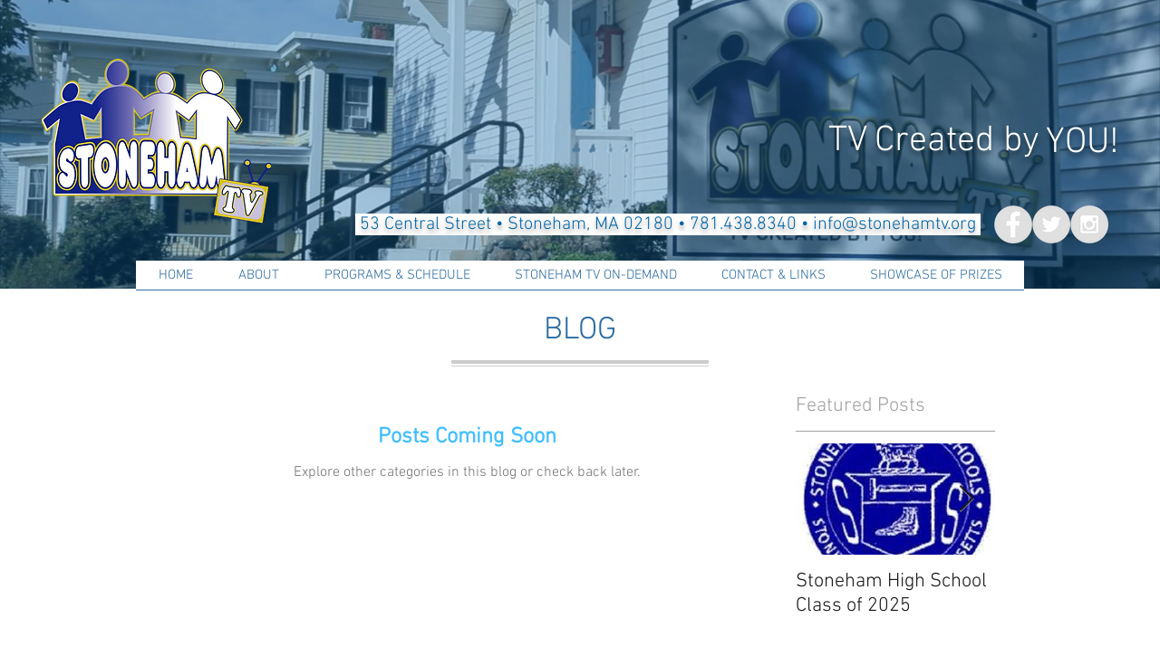

--- FILE ---
content_type: application/javascript
request_url: https://static.parastorage.com/services/communities-blog-ooi/1.3073.0/PostListViewerWidgetNoCss.bundle.min.js
body_size: 171861
content:
!function(e,t){"object"==typeof exports&&"object"==typeof module?module.exports=t(require("@wix/image-kit"),require("react"),require("react-dom"),require("lodash")):"function"==typeof define&&define.amd?define(["imageClientApi","react","reactDOM","lodash"],t):"object"==typeof exports?exports.PostListViewerWidgetNoCss=t(require("@wix/image-kit"),require("react"),require("react-dom"),require("lodash")):e.PostListViewerWidgetNoCss=t(e.__imageClientApi__,e.React,e.ReactDOM,e._)}("undefined"!=typeof self?self:this,((e,t,r,o)=>(()=>{var a,i,n,s,l={58899:e=>{e.exports={TRANSFORM_TYPE_FIT:"fit",TRANSFORM_TYPE_FILL:"fill"}},96648:(e,t,r)=>{var o=r(58899).TRANSFORM_TYPE_FIT,a=r(16252).min,i="png",n=[i,"gif","jpg","jpeg"];function s(e){return(/[.]([^.]+)$/.exec(e)&&/[.]([^.]+)$/.exec(e)[1]||"").toLowerCase()}e.exports={getImageFilename:function(e){return e?e.replace(/^media\//,""):""},getImageUrl:function(e){return function(t,r){var l=void 0===t?{}:t,u=l.file_name,c=l.width,d=l.height,h=void 0===r?{}:r,p=h.maxWidth,m=void 0===p?1e3:p,g=h.maxHeight,y=void 0===g?1e3:g,f=h.quality,b=void 0===f?80:f,v=h.type,P=void 0===v?o:v,S=h.format,E=h.blur,_=void 0===E?0:E,A=h.encode,w=void 0!==A&&A;if(!S){var C=s(u);S=n.includes(C)?C:i}if(u){var I=[a([m,c]),a([y,d])];return"https://"+e+"/media/"+u+"/v1/"+P+"/w_"+I[0]+"%2Ch_"+I[1]+"%2C"+function(e){return e>0?"blur_"+e+"%2C":""}(_)+"al_c"+(b&&S!==i?"%2Cq_"+b:"")+(w?",enc_auto":"")+"/file."+S}return""}},getFileFormat:s}},97377:(e,t,r)=>{var o=r(96648),a=o.getImageFilename,i=o.getImageUrl;e.exports={resizeThumbnail:function(e){return function(t,r,o){return{url:i(e)({file_name:a(t),width:r,height:o},{maxWidth:640,maxHeight:480}),width:640,height:480}}},MAX_THUMBNAIL_WIDTH:640,MAX_THUMBNAIL_HEIGHT:480}},73990:e=>{e.exports=function(e){return function(t){return t&&e?"https://"+e+"/"+t:""}}},63544:(e,t,r)=>{"use strict";r.d(t,{AJ:()=>i,Xv:()=>s,r2:()=>n});var o=r(74740);const a={[o.As]:{title:{start:22,min:16,max:22},description:{start:16,min:12,max:16},metadata:{start:12,min:10,max:14}},[o.ML]:{title:{start:26,min:18,max:28},description:{start:16,min:12,max:16},metadata:{start:12,min:10,max:14}},[o.sC]:{title:{start:28,min:20,max:28},description:{start:16,min:12,max:16},metadata:{start:12,min:10,max:14}},[o.ag]:{title:{start:26},description:{start:16},metadata:{start:12}},[o.yK]:{title:{start:40},description:{start:18},metadata:{start:14}},[o.gu]:{title:{start:22},description:{start:16},metadata:{start:12}},[o.Nk]:{title:{start:28,min:20,max:28},description:{start:16,min:12,max:16},metadata:{start:12,min:10,max:14}},[o.Ul]:{title:{start:22,min:16,max:22},description:{start:16,min:12,max:16},metadata:{start:12,min:10,max:14}},[o.LO]:{title:{start:28,min:16,max:22},description:{start:16},metadata:{start:12}},[o.h5]:{title:{start:26,min:26,max:48},description:{start:16},metadata:{start:12}},[o.QC]:{title:{start:22,min:12,max:30},description:{start:14,min:12,max:18},metadata:{start:12}},[o.G_]:{title:{start:14,min:12,max:30},description:{start:14,min:12,max:18},metadata:{start:12}},[o.a1]:{title:{start:22,min:12,max:30},description:{start:16,min:12,max:18},metadata:{start:12}},[o.bf]:{title:{start:22,min:26,max:48},description:{start:16},metadata:{start:12}},[o.XH]:{title:{start:26,min:26,max:48},description:{start:16},metadata:{start:12},mobile:{title:{start:22,min:20,max:48},description:{start:16},metadata:{start:12}}},[o.nH]:{title:{start:28,min:26,max:48},description:{start:16},metadata:{start:12}},[o.Em]:{title:{start:26,min:18,max:28},description:{start:16,min:12,max:16},metadata:{start:12,min:10,max:14}},[o.Zv]:{title:{start:28,min:20,max:28},description:{start:16,min:12,max:16},metadata:{start:12,min:10,max:14}},[o.yp]:{title:{start:28,min:20,max:28},description:{start:16,min:12,max:16},metadata:{start:12,min:10,max:14}},[o.ql]:{title:{start:22,min:26,max:48},description:{start:16},metadata:{start:12},mobile:{title:{start:22,min:26,max:48},description:{start:16},metadata:{start:12}}},[o.Qc]:{title:{start:22,min:26,max:48},description:{start:16},metadata:{start:12}},[o.qt]:{title:{start:22,min:26,max:48},description:{start:16},metadata:{start:12}},[o.xA]:{title:{start:28,min:20,max:28},description:{start:16,min:12,max:16},metadata:{start:12,min:10,max:14}},[o._m]:{title:{start:22,min:20,max:28},description:{start:16,min:12,max:16},metadata:{start:12,min:10,max:14},mobile:{title:{start:22,min:20,max:28},description:{start:14,min:12,max:16},metadata:{start:12,min:10,max:14}}},[o.mA]:{title:{start:14},description:{start:14},metadata:{start:12},mobile:{title:{start:14},description:{start:14},metadata:{start:12}}},[o.s4]:{title:{start:18},description:{start:14},metadata:{start:12}},[o.Ws]:{title:{start:22},description:{start:14},metadata:{start:12}}},i=(e,t,r)=>{const o=r&&a[e].mobile;return o?o[t].start:a[e][t].start},n=(e,t)=>a[e][t].max,s=(e,t)=>a[e][t].min},74740:(e,t,r)=>{"use strict";r.d(t,{$5:()=>re,As:()=>u,D1:()=>K,D5:()=>ee,Em:()=>S,Ev:()=>oe,G_:()=>y,It:()=>q,LO:()=>R,ML:()=>c,NN:()=>ae,Nk:()=>x,PE:()=>o,QC:()=>g,Qc:()=>w,Qz:()=>te,Sv:()=>$,Ul:()=>M,Ws:()=>L,XH:()=>v,Zv:()=>E,_m:()=>O,a1:()=>f,ag:()=>h,bf:()=>b,ei:()=>Z,fG:()=>J,gc:()=>X,gu:()=>m,h5:()=>D,js:()=>Y,l3:()=>H,mA:()=>T,nH:()=>P,q7:()=>Q,ql:()=>A,qt:()=>C,s4:()=>N,sC:()=>d,wO:()=>k,xA:()=>I,yK:()=>p,yp:()=>_,z5:()=>l});var o,a,i,n=r(16252),s=r(3790);!function(e){e[e.CardProfile=3]="CardProfile",e[e.FullPost=4]="FullPost",e[e.Mobile=5]="Mobile",e[e.OneColumnMobile=10]="OneColumnMobile",e[e.SideBySideMobile=11]="SideBySideMobile",e[e.TextOnImageMobile=12]="TextOnImageMobile",e[e.PgTextOnImageSmall=23]="PgTextOnImageSmall",e[e.PgTextOnImageMedium=13]="PgTextOnImageMedium",e[e.PgTextOnImageLarge=24]="PgTextOnImageLarge",e[e.PgCardMedium=14]="PgCardMedium",e[e.PgSideBySide=15]="PgSideBySide",e[e.PgSideBySideRight=22]="PgSideBySideRight",e[e.PgGrid=16]="PgGrid",e[e.PgGridIntermediate=20]="PgGridIntermediate",e[e.PgGridLarge=21]="PgGridLarge",e[e.PgOneColumn=17]="PgOneColumn",e[e.Slider=18]="Slider",e[e.List=19]="List",e[e.ListMedium=25]="ListMedium",e[e.ListLarge=26]="ListLarge",e[e.CardSmall=0]="CardSmall",e[e.CardMedium=1]="CardMedium",e[e.CardLarge=2]="CardLarge",e[e.SideBySide=6]="SideBySide",e[e.Grid=7]="Grid",e[e.TextOnImageSmall=8]="TextOnImageSmall",e[e.TextOnImageMedium=9]="TextOnImageMedium"}(o||(o={})),function(e){e.CardSmall="small",e.CardMedium="medium",e.CardLarge="large",e.CardProfile="profile",e.FullPost="full",e.SideBySide="side-by-side",e.Grid="grid",e.TextOnImageSmall="text-on-image-small",e.TextOnImageMedium="text-on-image-medium",e.PgTextOnImageSmall="pg-text-on-image-small",e.PgTextOnImageMedium="pg-text-on-image-medium",e.PgTextOnImageLarge="pg-text-on-image-large",e.PgCardMedium="pg-medium",e.PgSideBySide="pg-side-by-side",e.PgSideBySideRight="pg-side-by-side-right",e.PgGrid="pg-grid",e.PgGridIntermediate="pg-grid-intermediate",e.PgGridLarge="pg-grid-large",e.PgOneColumn="pg-one-column",e.Slider="slider",e.List="list",e.ListMedium="list-medium",e.ListLarge="list-large",e.Mobile="mobile",e.OneColumnMobile="one-column-mobile",e.SideBySideMobile="side-by-side-mobile",e.TextOnImageMobile="text-on-image-mobile"}(a||(a={})),function(e){e[e.CardMedium=1]="CardMedium",e[e.SideBySide=6]="SideBySide",e[e.TextOnImageMedium=9]="TextOnImageMedium",e[e.Grid=7]="Grid",e[e.CardSmall=0]="CardSmall",e[e.TextOnImageSmall=8]="TextOnImageSmall",e[e.CardLarge=2]="CardLarge"}(i||(i={}));const l=o.Grid,u=o.CardSmall,c=o.CardMedium,d=o.CardLarge,h=o.CardProfile,p=o.FullPost,m=o.Mobile,g=o.OneColumnMobile,y=o.SideBySideMobile,f=o.TextOnImageMobile,b=o.PgTextOnImageSmall,v=o.PgTextOnImageMedium,P=o.PgTextOnImageLarge,S=o.PgCardMedium,E=o.PgSideBySide,_=o.PgSideBySideRight,A=o.PgGrid,w=o.PgGridIntermediate,C=o.PgGridLarge,I=o.PgOneColumn,O=o.Slider,T=o.List,N=o.ListMedium,L=o.ListLarge,x=o.SideBySide,M=o.Grid,R=o.TextOnImageSmall,D=o.TextOnImageMedium,k=(a.CardSmall,a.CardMedium,a.CardLarge,a.CardProfile,a.FullPost,a.Mobile,a.SideBySide,a.Grid,a.TextOnImageSmall,a.TextOnImageMedium,a.OneColumnMobile,a.SideBySideMobile,a.TextOnImageMobile,a.PgTextOnImageSmall,a.PgTextOnImageMedium,a.PgTextOnImageLarge,a.PgCardMedium,a.PgSideBySide,a.PgSideBySideRight,a.PgGrid),V=(a.PgGridIntermediate,a.PgGridLarge,a.PgOneColumn,a.Slider,a.List,a.ListMedium,a.ListLarge,a.Mobile,a.OneColumnMobile,a.SideBySideMobile,a.TextOnImageMobile,{[o.CardSmall]:a.CardSmall,[o.CardMedium]:a.CardMedium,[o.CardLarge]:a.CardLarge,[o.FullPost]:a.FullPost,[o.SideBySide]:a.SideBySide,[o.Grid]:a.Grid,[o.TextOnImageSmall]:a.TextOnImageSmall,[o.TextOnImageMedium]:a.TextOnImageMedium,[o.TextOnImageMobile]:a.TextOnImageMobile,[o.PgTextOnImageSmall]:a.PgTextOnImageSmall,[o.PgTextOnImageMedium]:a.PgTextOnImageMedium,[o.PgTextOnImageLarge]:a.PgTextOnImageLarge,[o.PgCardMedium]:a.PgCardMedium,[o.PgSideBySide]:a.PgSideBySide,[o.PgSideBySideRight]:a.PgSideBySideRight,[o.PgGrid]:a.PgGrid,[o.PgGridIntermediate]:a.PgGridIntermediate,[o.PgGridLarge]:a.PgGridLarge,[o.PgOneColumn]:a.PgOneColumn,[o.List]:a.List,[o.ListMedium]:a.ListMedium,[o.ListLarge]:a.ListLarge,[o.Slider]:a.Slider}),F={[o.PgGrid]:a.PgGrid,[o.PgGridLarge]:a.PgGridLarge,[o.Slider]:a.Slider,[o.ListMedium]:a.ListMedium,[o.ListLarge]:a.ListLarge,[o.PgSideBySide]:a.PgSideBySide,[o.PgSideBySideRight]:a.PgSideBySideRight,[o.PgOneColumn]:a.PgOneColumn,[o.PgTextOnImageSmall]:a.PgTextOnImageSmall,[o.PgTextOnImageMedium]:a.PgTextOnImageMedium,[o.PgTextOnImageLarge]:a.PgTextOnImageLarge,[o.PgGridIntermediate]:a.PgGridIntermediate,[o.List]:a.List,[o.PgCardMedium]:a.PgCardMedium},B={[o.PgGrid]:a.PgGrid,[o.PgGridLarge]:a.PgGridLarge,[o.Slider]:a.Slider,[o.ListMedium]:a.ListMedium,[o.ListLarge]:a.ListLarge,[o.PgSideBySide]:a.PgSideBySide,[o.PgSideBySideRight]:a.PgSideBySideRight,[o.PgOneColumn]:a.PgOneColumn,[o.PgTextOnImageSmall]:a.PgTextOnImageSmall,[o.PgTextOnImageMedium]:a.PgTextOnImageMedium,[o.PgTextOnImageLarge]:a.PgTextOnImageLarge,[o.PgGridIntermediate]:a.PgGridIntermediate,[o.List]:a.List,[o.PgCardMedium]:a.PgCardMedium},H={[o.PgGrid]:o.PgGrid,[o.PgGridIntermediate]:o.PgGrid,[o.PgGridLarge]:o.PgGrid,[o.Slider]:o.Slider,[o.List]:o.List,[o.ListMedium]:o.List,[o.OneColumnMobile]:o.OneColumnMobile,[o.SideBySideMobile]:o.SideBySideMobile,[o.SideBySide]:o.SideBySideMobile,[o.ListLarge]:o.List,[o.PgSideBySide]:o.PgGrid,[o.PgSideBySideRight]:o.PgGrid,[o.PgTextOnImageMedium]:o.PgTextOnImageMedium,[o.PgTextOnImageSmall]:o.PgTextOnImageMedium,[o.PgTextOnImageLarge]:o.PgTextOnImageMedium,[o.PgOneColumn]:o.PgGrid,[o.PgCardMedium]:o.PgGrid},G={[o.PgSideBySide]:a.PgSideBySide},z={...V,...F,...B,...G},W=(s.ti,s.vx,s.wj,s.CI,s.$Y,{[o.OneColumnMobile]:a.OneColumnMobile,[o.SideBySideMobile]:a.SideBySideMobile,[o.TextOnImageMobile]:a.TextOnImageMobile}),U={[o.CardProfile]:a.CardProfile,[o.Mobile]:a.Mobile};o.PgGrid,o.PgGridIntermediate,o.PgGridLarge,o.PgCardMedium,o.PgOneColumn,o.Slider,o.List,o.ListMedium,o.ListLarge;var j;function K(e){return e?z[e]:void 0}!function(e){e[e.ImageLeft=0]="ImageLeft",e[e.ImageRight=1]="ImageRight",e[e.ImageNone=2]="ImageNone"}(j||(j={}));const $=e=>z[e]||W[e]||U[e],Z=e=>Number(e)===o.PgOneColumn,Y=e=>Number(e)===o.PgSideBySide||Number(e)===o.PgSideBySideRight,q=e=>Number(e)===o.FullPost,X=e=>(0,n.includes)([o.TextOnImageSmall,o.TextOnImageMedium,o.TextOnImageMobile,o.PgTextOnImageSmall,o.PgTextOnImageMedium,o.PgTextOnImageLarge],Number(e)),Q=e=>Number(e)===o.Slider,J=e=>Number(e)===o.List||Number(e)===o.ListMedium||Number(e)===o.ListLarge,ee=e=>(0,n.includes)([o.Mobile,o.OneColumnMobile,o.SideBySideMobile,o.TextOnImageMobile],Number(e)),te=e=>(0,n.includes)([a.PgSideBySide,a.PgSideBySideRight],e),re=e=>e===a.PgOneColumn,oe=e=>(0,n.includes)([a.List,a.ListMedium,a.ListLarge],e),ae=e=>(0,n.includes)([a.TextOnImageSmall,a.TextOnImageMedium,a.TextOnImageMobile,a.PgTextOnImageSmall,a.PgTextOnImageMedium,a.PgTextOnImageLarge],e)},82314:(e,t,r)=>{"use strict";r.d(t,{EB:()=>a,F$:()=>s,Oo:()=>i,P1:()=>u,Tw:()=>n,fR:()=>o,mz:()=>l});const o="PostListMasonry",a="PostListSimple",i="PostListMobile",n="PostListItem",s="SideBySideMobile",l="TextOnImageMobile",u="Post"},21504:(e,t,r)=>{"use strict";r.d(t,{DM:()=>_,E0:()=>y,KN:()=>Z,LG:()=>p,MQ:()=>g,Mw:()=>K,Nr:()=>h,PE:()=>I,Qp:()=>v,X:()=>u,Zx:()=>d,dq:()=>l,eg:()=>c,hs:()=>P,ij:()=>S,jk:()=>C,kt:()=>A,n$:()=>be,rE:()=>w,rM:()=>m,sr:()=>E,uO:()=>$,vw:()=>b,z2:()=>f});var o=r(74740),a=r(3790);const i=2,n=3,s=6;var l,u;!function(e){e.Crop="0",e.Max="1"}(l||(l={})),function(e){e[e.Proportional=0]="Proportional",e[e.Fixed=1]="Fixed"}(u||(u={}));const c={MANUAL:0,AUTO:1};var d;!function(e){e[e.FitToScreen=0]="FitToScreen",e[e.ItemsPerRow=1]="ItemsPerRow"}(d||(d={}));const h="DEFAULT_PG_LAYOUT_IMAGE_RATIO",p="DEFAULT_PG_LAYOUT_ITEM_SIZE",m="DEFAULT_PG_LAYOUT_CARDS_ROW_TYPE",g="DEFAULT_PG_LAYOUT_POSTS_PER_ROW",y="DEFAULT_PG_LAYOUT_INFO_SIZE",f="DEFAULT_PG_LAYOUT_INFO_SIZE_TYPE",b="DEFAULT_PG_LAYOUT_SPACING",v="DEFAULT_PG_LAYOUT_SIDES_PADDING",P="DEFAULT_PG_LAYOUT_MARGINS",S="DEFAULT_PG_IMAGE_ALIGNMENT",E="DEFAULT_PG_IMAGE_PROPORTIONS",_="DEFAULT_PG_IMAGE_WIDTH",A="DEFAULT_PG_IMAGE_RESIZING_MODE",w="DEFAULT_PG_LAYOUT_IMAGE_CROP_TYPE",C="DEFAULT_PG_LAYOUT_TITLE_LINE_COUNT",I="DEFAULT_PG_LAYOUT_DESCRIPTION_LINE_COUNT",O="MIN_PG_LAYOUT_SPACNG",T="MIN_PG_LAYOUT_ITEM_SIZE",N="MIN_PG_LAYOUT_POSTS_PER_ROW",L="MIN_PG_LAYOUT_INFO_SIZE",x="MIN_PG_LAYOUT_SIDES_PADDING",M="MIN_PG_LAYOUT_MARGINS",R="MIN_PG_LAYOUT_TITLE_LINE_COUNT",D="MIN_PG_LAYOUT_DESCRIPTION_LINE_COUNT",k="MIN_PG_IMAGE_PROPORTIONS",V="MAX_PG_LAYOUT_ITEM_SIZE",F="MAX_PG_LAYOUT_POSTS_PER_ROW",B="MAX_PG_LAYOUT_INFO_SIZE",H="MAX_PG_LAYOUT_SPACNG",G="MAX_PG_LAYOUT_SIDES_PADDING",z="MAX_PG_LAYOUT_MARGINS",W="MAX_PG_LAYOUT_TITLE_LINE_COUNT",U="MAX_PG_LAYOUT_DESCRIPTION_LINE_COUNT",j="MAX_PG_IMAGE_PROPORTIONS",K="DEFAULT_PG_LAYOUT_SPACING_MOBILE",$="DEFAULT_PG_LAYOUT_MARGINS_MOBILE",Z="DEFAULT_PG_LAYOUT_IMAGE_RATIO_MOBILE",Y={[O]:0,[T]:150,[N]:1,[x]:0,[M]:0,[R]:1,[H]:100,[V]:1e3,[F]:5,[G]:100,[z]:100,[W]:6,[h]:3,[p]:454,[m]:d.FitToScreen,[g]:3,[b]:32,[v]:30,[P]:20,[w]:0,[C]:3,[K]:20,[$]:0,[Z]:3},q={...Y,[p]:292,[v]:24},X={...Y,[h]:1,[p]:1e3},Q={[O]:0,[T]:150,[N]:1,[x]:0,[M]:0,[R]:1,[H]:100,[V]:1e3,[F]:5,[G]:100,[z]:100,[W]:6,[h]:n,[p]:454,[m]:d.ItemsPerRow,[g]:3,[b]:24,[v]:24,[P]:0,[w]:l.Crop,[C]:3,[K]:20,[$]:0,[Z]:3},J={[O]:0,[T]:150,[N]:1,[L]:0,[x]:0,[M]:0,[R]:1,[D]:1,[H]:100,[V]:1e3,[F]:5,[B]:700,[G]:100,[z]:100,[W]:6,[U]:8,[p]:454,[m]:d.FitToScreen,[g]:3,[y]:350,[f]:c.MANUAL,[b]:32,[v]:30,[P]:20,[C]:3,[I]:3},ee={[T]:450,[O]:0,[x]:0,[M]:0,[k]:20,[R]:1,[D]:1,[V]:1200,[H]:100,[G]:100,[z]:100,[j]:60,[W]:6,[U]:8,[p]:1100,[b]:32,[v]:36,[P]:20,[E]:50,[A]:u.Proportional,[S]:2,[h]:2,[w]:0,[C]:3,[I]:3},te={...ee,[S]:1},re={[p]:980,[b]:24,[v]:30,[P]:30,[_]:177,[A]:u.Fixed,[S]:2,[h]:3,[w]:0,[C]:2,[I]:0},oe={[T]:450,[O]:0,[x]:0,[M]:0,[k]:20,[R]:1,[D]:1,[V]:1200,[H]:100,[G]:100,[z]:100,[j]:60,[W]:6,[U]:8,[p]:1100,[b]:24,[v]:24,[P]:0,[E]:30,[A]:u.Proportional,[S]:2,[h]:i,[w]:l.Crop,[C]:3,[I]:3},ae={[O]:0,[T]:150,[N]:1,[L]:0,[x]:0,[M]:0,[R]:1,[D]:1,[H]:100,[V]:1e3,[F]:5,[B]:700,[G]:100,[z]:100,[W]:6,[U]:8,[h]:2,[p]:292,[m]:d.FitToScreen,[g]:3,[y]:350,[f]:c.MANUAL,[b]:32,[v]:24,[P]:20,[w]:0,[C]:3,[I]:3,[K]:20,[$]:0,[Z]:2},ie={[O]:0,[T]:150,[N]:1,[L]:0,[x]:0,[M]:0,[R]:1,[D]:1,[H]:100,[V]:1e3,[F]:5,[B]:700,[G]:100,[z]:100,[W]:6,[U]:8,[h]:i,[p]:292,[m]:d.ItemsPerRow,[g]:3,[y]:350,[f]:c.AUTO,[b]:24,[v]:24,[P]:0,[w]:l.Crop,[C]:3,[I]:3,[K]:20,[$]:0,[Z]:2},ne={...ae,[p]:454},se={...ae,[h]:1,[p]:1e3},le={[O]:0,[x]:0,[M]:0,[L]:0,[R]:1,[D]:1,[H]:100,[G]:100,[z]:100,[B]:700,[W]:6,[U]:8,[b]:32,[v]:48,[P]:20,[h]:6,[y]:350,[f]:c.MANUAL,[C]:3,[I]:3},ue={[O]:0,[x]:0,[M]:0,[L]:0,[R]:1,[D]:1,[H]:100,[G]:100,[z]:100,[B]:700,[W]:6,[U]:8,[b]:24,[v]:24,[P]:0,[h]:s,[y]:350,[f]:c.AUTO,[C]:3,[I]:3},ce={[O]:0,[T]:150,[N]:1,[x]:0,[M]:0,[L]:0,[k]:20,[R]:1,[D]:1,[H]:100,[V]:1e3,[F]:5,[G]:100,[z]:100,[B]:300,[j]:80,[W]:6,[U]:8,[b]:12,[p]:292,[m]:d.FitToScreen,[g]:3,[y]:100,[v]:12,[P]:0,[h]:3,[E]:25,[A]:u.Proportional,[S]:1,[w]:0,[C]:3,[I]:3,[K]:20,[$]:0,[Z]:3},de={[O]:0,[T]:150,[N]:1,[x]:0,[M]:0,[L]:0,[k]:20,[R]:1,[D]:1,[H]:100,[V]:1e3,[F]:5,[G]:100,[z]:100,[B]:300,[j]:80,[W]:6,[U]:8,[b]:24,[p]:292,[m]:d.ItemsPerRow,[g]:3,[y]:100,[f]:c.MANUAL,[v]:12,[P]:0,[h]:n,[E]:25,[A]:u.Proportional,[S]:1,[w]:l.Crop,[C]:3,[I]:3,[K]:20,[$]:0,[Z]:3},he={...ce,[p]:454,[y]:60,[P]:20,[b]:24,[S]:2,[v]:24},pe={...ce,[p]:1e3,[y]:25,[P]:20,[b]:24,[S]:2,[v]:24},me={[b]:20,[p]:280,[m]:d.FitToScreen,[g]:1,[y]:60,[v]:12,[P]:0,[h]:3,[E]:32,[A]:u.Proportional,[S]:2,[w]:0,[C]:3},ge={[L]:0,[x]:0,[M]:0,[R]:1,[D]:1,[B]:700,[G]:48,[z]:100,[W]:6,[U]:8,[y]:230,[f]:c.MANUAL,[v]:24,[P]:0,[h]:1,[w]:0,[C]:3,[I]:3,[$]:0,[Z]:2},ye={[L]:0,[x]:0,[M]:0,[R]:1,[D]:1,[B]:700,[G]:48,[z]:100,[W]:6,[U]:8,[y]:230,[f]:c.AUTO,[v]:24,[P]:0,[h]:i,[w]:l.Crop,[C]:3,[I]:3,[$]:0,[Z]:2},fe={[o.bf]:{[a.ti]:q,[a.vx]:q,[a.wj]:q,[a.e8]:q,[a.CI]:q,[a.$Y]:q},[o.XH]:{[a.ti]:Y,[a.vx]:Y,[a.wj]:Y,[a.e8]:Y,[a.CI]:Q,[a.$Y]:Y},[o.nH]:{[a.ti]:X,[a.vx]:X,[a.wj]:X,[a.e8]:X,[a.CI]:X,[a.$Y]:X},[o.Em]:{[a.ti]:J,[a.vx]:J,[a.wj]:J,[a.e8]:J,[a.CI]:J,[a.$Y]:J},[o.Zv]:{[a.ti]:ee,[a.vx]:ee,[a.wj]:ee,[a.e8]:ee,[a.CI]:oe,[a.$Y]:re},[o.yp]:{[a.ti]:te,[a.vx]:te,[a.wj]:te,[a.e8]:te,[a.CI]:te,[a.$Y]:re},[o.ql]:{[a.ti]:ae,[a.vx]:ae,[a.wj]:ae,[a.e8]:ae,[a.CI]:ie,[a.$Y]:ae},[o.Qc]:{[a.ti]:ne,[a.vx]:ne,[a.wj]:ne,[a.e8]:ne,[a.CI]:ne,[a.$Y]:ne},[o.qt]:{[a.ti]:se,[a.vx]:se,[a.wj]:se,[a.e8]:se,[a.CI]:se,[a.$Y]:se},[o.xA]:{[a.ti]:le,[a.vx]:le,[a.wj]:le,[a.e8]:le,[a.CI]:ue,[a.$Y]:le},[o._m]:{[a.ti]:ge,[a.vx]:ge,[a.wj]:ge,[a.e8]:ge,[a.CI]:ye,[a.$Y]:ge},[o.mA]:{[a.ti]:ce,[a.vx]:ce,[a.wj]:ce,[a.e8]:ce,[a.CI]:de,[a.$Y]:me},[o.s4]:{[a.ti]:he,[a.vx]:he,[a.wj]:he,[a.e8]:he,[a.CI]:he,[a.$Y]:he},[o.Ws]:{[a.ti]:pe,[a.vx]:pe,[a.wj]:pe,[a.e8]:pe,[a.CI]:pe,[a.$Y]:pe}},be=(e,t,r=a.ti)=>{const o=fe[e]?.[r];return o?.[t]}},91158:(e,t,r)=>{"use strict";r.d(t,{J:()=>a,jF:()=>n,uK:()=>o,wY:()=>i});const o="categories",a="hashtags",i="archive",n="tags"},3790:(e,t,r)=>{"use strict";r.d(t,{$Y:()=>l,CI:()=>s,e8:()=>i,gY:()=>u,ti:()=>o,vx:()=>a,wj:()=>n});const o="homepage",a="category",i="tags",n="post-list",s="related-posts",l="my-posts",u=[o,a]},56152:(e,t,r)=>{"use strict";r.d(t,{aI:()=>l,nJ:()=>s});const o="facebook",a="twitter",i="linked-in",n="link",s="print",l=[o,a,i,n]},31386:(e,t,r)=>{"use strict";r.d(t,{GM:()=>i,Mm:()=>o,eX:()=>n,vv:()=>a});const o="editor",a="preview",i="site",n="onboarding"},17617:(e,t,r)=>{"use strict";r.d(t,{$T:()=>s,$l:()=>c,$u:()=>p,BA:()=>u,CX:()=>b,DA:()=>d,DF:()=>z,Dt:()=>W,EV:()=>ie,EZ:()=>oe,Eo:()=>V,FG:()=>Y,FX:()=>x,Gm:()=>ee,HA:()=>E,HQ:()=>M,IR:()=>O,It:()=>C,Jt:()=>a,MA:()=>I,MT:()=>pe,OB:()=>g,Op:()=>ge,RL:()=>v,T3:()=>ne,Tv:()=>X,Vi:()=>Z,W4:()=>le,WB:()=>P,Y:()=>Q,Zy:()=>N,_b:()=>me,bD:()=>te,bp:()=>l,cX:()=>ae,cc:()=>L,cz:()=>B,dJ:()=>R,eU:()=>f,fe:()=>G,g5:()=>J,g7:()=>ye,h5:()=>re,k7:()=>$,lJ:()=>ce,ld:()=>he,mS:()=>n,mY:()=>k,nS:()=>S,oR:()=>de,pm:()=>se,rE:()=>m,rk:()=>D,ro:()=>w,sk:()=>F,sm:()=>K,ub:()=>j,ud:()=>q,v:()=>A,wP:()=>y,xS:()=>U,xg:()=>T,ye:()=>ue,z:()=>h,zA:()=>H,zg:()=>_});var o,a,i=r(91354);!function(e){e[e.NameAndPicture=0]="NameAndPicture",e[e.Name=1]="Name"}(o||(o={})),function(e){e[e.Left=0]="Left",e[e.Center=1]="Center",e[e.Right=2]="Right"}(a||(a={}));const n={"banner-isEnabled":{defaultValue:!1,key:"banner-isEnabled"},"blog-authorInfoType":{key:"blog-authorInfoType"},"blog-isAnonymousCommentsEnabled":{key:"blog-isAnonymousCommentsEnabled"},"blog-isAuthorNameEnabled":{key:"blog-isAuthorNameEnabled"},"blog-isAuthorPictureEnabled":{key:"blog-isAuthorPictureEnabled"},"blog-isCategoryLabelEnabled":{key:"blog-isCategoryLabelEnabled"},"blog-isCategoryLabelsEnabled":{key:"blog-isCategoryLabelsEnabled"},"blog-isCommentCountEnabled":{key:"blog-isCommentCountEnabled"},"blog-isCommentsEnabled":{key:"blog-isCommentsEnabled"},"blog-isCoverImageEnabled":{key:"blog-isCoverImageEnabled"},"blog-isLikeCountEnabled":{key:"blog-isLikeCountEnabled"},"blog-isMoreOptionsMenuEnabled":{key:"blog-isMoreOptionsMenuEnabled"},"blog-isPostDateEnabled":{key:"blog-isPostDateEnabled"},"blog-isPostDescriptionEnabled":{key:"blog-isPostDescriptionEnabled"},"blog-isPostListFullWidthEnabled":{key:"blog-isPostListFullWidthEnabled"},"blog-isPostPublishDateEnabled":{key:"blog-isPostPublishDateEnabled"},"blog-isPostRatingEnabled":{key:"blog-isPostRatingEnabled"},"blog-isPostTitleEnabled":{key:"blog-isPostTitleEnabled"},"blog-isPostUpdatedDateEnabled":{key:"blog-isPostUpdatedDateEnabled"},"blog-isReadingTimeEnabled":{key:"blog-isReadingTimeEnabled"},"blog-isRecentPostsEnabled":{key:"blog-isRecentPostsEnabled"},"blog-isTagsEnabled":{key:"blog-isTagsEnabled"},"blog-isViewCountEnabled":{key:"blog-isViewCountEnabled"},"blog-mobile-authorInfoType":{key:"blog-mobile-authorInfoType"},"blog-mobile-isAuthorNameEnabled":{key:"blog-mobile-isAuthorNameEnabled"},"blog-mobile-isAuthorPictureEnabled":{key:"blog-mobile-isAuthorPictureEnabled"},"blog-mobile-isCategoryLabelEnabled":{key:"blog-mobile-isCategoryLabelEnabled"},"blog-mobile-isCategoryLabelsEnabled":{key:"blog-mobile-isCategoryLabelsEnabled"},"blog-mobile-isCommentCountEnabled":{key:"blog-mobile-isCommentCountEnabled"},"blog-mobile-isCommentsEnabled":{key:"blog-mobile-isCommentsEnabled"},"blog-mobile-isCoverImageEnabled":{key:"blog-mobile-isCoverImageEnabled"},"blog-mobile-isLikeCountEnabled":{key:"blog-mobile-isLikeCountEnabled"},"blog-mobile-isMobileDisplaySettingsEnabled":{key:"blog-mobile-isMobileDisplaySettingsEnabled"},"blog-mobile-isMoreOptionsMenuEnabled":{key:"blog-mobile-isMoreOptionsMenuEnabled"},"blog-mobile-isPostDateEnabled":{key:"blog-mobile-isPostDateEnabled"},"blog-mobile-isPostDescriptionEnabled":{key:"blog-mobile-isPostDescriptionEnabled"},"blog-mobile-isPostPublishDateEnabled":{key:"blog-mobile-isPostPublishDateEnabled"},"blog-mobile-isPostRatingEnabled":{key:"blog-mobile-isPostRatingEnabled"},"blog-mobile-isPostTitleEnabled":{key:"blog-mobile-isPostTitleEnabled"},"blog-mobile-isPostUpdatedDateEnabled":{key:"blog-mobile-isPostUpdatedDateEnabled"},"blog-mobile-isReadingTimeEnabled":{key:"blog-mobile-isReadingTimeEnabled"},"blog-mobile-isRecentPostsEnabled":{key:"blog-mobile-isRecentPostsEnabled"},"blog-mobile-isTagsEnabled":{key:"blog-mobile-isTagsEnabled"},"blog-mobile-isViewCountEnabled":{key:"blog-mobile-isViewCountEnabled"},"blogMenu-isCategoryLabelsEnabled":{key:"blogMenu-isCategoryLabelsEnabled"},"blogMenu-isEnabled":{key:"blogMenu-isEnabled"},"blogMenu-isSearchEnabled":{key:"blogMenu-isSearchEnabled"},"blogMenu-mobile-isCategoryLabelsEnabled":{key:"blogMenu-mobile-isCategoryLabelsEnabled"},"blogMenu-mobile-isEnabled":{key:"blogMenu-mobile-isEnabled"},"blogMenu-mobile-isLoginButtonEnabled":{key:"blogMenu-mobile-isLoginButtonEnabled"},"blogMenu-mobile-isSearchEnabled":{key:"blogMenu-mobile-isSearchEnabled"},"categoryHeader-isEnabled":{key:"categoryHeader-isEnabled"},contentAlignment:{defaultValue:a.Left,key:"contentAlignment"},contentAlignmentMobile:{defaultValue:a.Left,key:"contentAlignmentMobile"},feedBackgroundColor:{defaultOpacity:0,defaultValue:"color-5",key:"feedBackgroundColor"},feedSliderArrowsColor:{defaultValue:"color-5",key:"feedSliderArrowsColor"},feedSliderArrowsPosition:{defaultValue:i.B9.OnGallery,key:"feedSliderArrowsPosition",options:i.OU},feedSliderArrowsSize:{defaultValue:18,key:"feedSliderArrowsSize",maxValue:180,minValue:6},feedSliderAutoSlide:{defaultValue:!1,key:"feedSliderAutoSlide"},feedSliderLoop:{defaultValue:!1,key:"feedSliderLoop"},feedSliderPauseTime:{defaultValue:4,key:"feedSliderPauseTime",maxValue:10,minValue:1},feedSliderShowArrows:{defaultValue:!0,key:"feedSliderShowArrows"},"navigation-backgroundColor":{defaultValue:"rgba(255,255,255,1)",key:"navigation-backgroundColor"},"navigation-textColor":{key:"navigation-textColor"},"navigation-textColorActive":{key:"navigation-textColorActive"},"pinterest-isEnabled":{key:"pinterest-isEnabled"},"socialSharing-isEnabled":{key:"socialSharing-isEnabled"},"socialSharing-mobile-isEnabled":{key:"socialSharing-mobile-isEnabled"},"twitter-isEnabled":{key:"twitter-isEnabled"},"widget-isLoginButtonEnabled":{key:"widget-isLoginButtonEnabled"}},s="blog-isViewCountEnabled",l=`style.booleans.${s}`,u="blog-isCommentCountEnabled",c=`style.booleans.${u}`,d="blog-isLikeCountEnabled",h=`style.booleans.${d}`,p="blog-isAuthorNameEnabled",m=`style.booleans.${p}`,g="blog-isAuthorPictureEnabled",y=`style.booleans.${g}`,f="blog-authorInfoType",b=`style.numbers.${f}`,v=0,P=1,S="blog-isPostDateEnabled",E=`style.booleans.${S}`,_="blog-isPostUpdatedDateEnabled",A=`style.booleans.${_}`,w="style.booleans.blog-isRecentPostsEnabled",C="style.booleans.blog-isCommentsEnabled",I="blog-isCategoryLabelsEnabled",O=`style.booleans.${I}`,T="blog-isTagsEnabled",N=`style.booleans.${T}`,L="style.booleans.blog-mobile-isTagsEnabled",x="blog-isPostTitleEnabled",M=`style.booleans.${x}`,R="blog-isPostPublishDateEnabled",D=`style.booleans.${R}`,k="blog-isReadingTimeEnabled",V=`style.booleans.${k}`,F="blog-isMoreOptionsMenuEnabled",B=`style.booleans.${F}`,H="blog-isPostDescriptionEnabled",G=`style.booleans.${H}`,z="blog-isCoverImageEnabled",W="blog-isCategoryLabelEnabled",U=`style.booleans.${W}`,j="style.booleans.blog-mobile-isCategoryLabelEnabled",K="blog-isPostRatingEnabled",$=`style.booleans.${K}`,Z="style.booleans.blog-mobile-isPostRatingEnabled",Y="style.booleans.blog-mobile-isMobileDisplaySettingsEnabled",q="style.booleans.blog-mobile-isViewCountEnabled",X="style.booleans.blog-mobile-isMoreOptionsMenuEnabled",Q="style.booleans.blog-mobile-isCommentCountEnabled",J="style.booleans.blog-mobile-isLikeCountEnabled",ee="style.booleans.blog-mobile-isAuthorNameEnabled",te="style.booleans.blog-mobile-isAuthorPictureEnabled",re="style.numbers.blog-mobile-authorInfoType",oe="style.booleans.blog-mobile-isPostDateEnabled",ae="style.booleans.blog-mobile-isPostUpdatedDateEnabled",ie="style.booleans.blog-mobile-isRecentPostsEnabled",ne="style.booleans.blog-mobile-isCommentsEnabled",se="style.booleans.blog-mobile-isCategoryLabelsEnabled",le="style.booleans.blog-mobile-isPostTitleEnabled",ue="style.booleans.blog-mobile-isPostPublishDateEnabled",ce="style.booleans.blog-mobile-isReadingTimeEnabled",de="style.booleans.blog-mobile-isPostDescriptionEnabled",he="style.booleans.socialSharing-mobile-isEnabled",pe="style.booleans.pinterest-isEnabled",me="style.booleans.twitter-isEnabled",ge="style.booleans.socialSharing-isEnabled",ye=(e,t=!1)=>`style.booleans.${((e,t=!1)=>`socialSharing-${t?"mobile-":""}${e}`)(e,t)}`},91053:(e,t,r)=>{"use strict";r.d(t,{L1:()=>V,Mv:()=>R,RT:()=>k,S7:()=>I,Ut:()=>w,XD:()=>T,Xv:()=>L,c5:()=>H,cr:()=>B,kt:()=>i,mC:()=>M,mn:()=>D,no:()=>a,od:()=>C,qZ:()=>n,ql:()=>F,uN:()=>x,xe:()=>O,zf:()=>N});r(16252);var o=r(74740);const a="style.booleans.blog-mobile-isMobileLayoutSettingsEnabled",i="style.booleans.blog-postDesignInFullpostEnabled",n=(e,t=!1)=>`style.numbers.${((e,t=!1)=>((e,t,r)=>`layout-${r?"mobile-":""}${e}-${"layoutType"}`)(e,0,t))(e,t)}`;function s(e){return function(t,r,o=!1){return`layout-${o?"mobile-":""}${t}-${r}-${e}`}}const l=e=>(t,r,o=!1)=>`style.numbers.${e(t,r,o)}`,u=s("layoutSpacing"),c=s("layoutPostSize"),d=s("layoutCardsRowType"),h=s("layoutPostsPerRow"),p=s("contentHeight"),m=s("contentHeightType"),g=s("margins"),y=s("titleLineCount"),f=s("descriptionLineCount"),b=s("sidesPadding"),v=s("imageRatio"),P=s("imageAlignment"),S=s("imageProportions"),E=s("imageCropType"),_=s("imageResizingMode"),A=s("imageWidth"),w=l(u),C=l(c),I=l(d),O=l(h),T=l(v),N=l(p),L=l(m),x=l(g),M=l(y),R=l(f),D=l(b),k=l(P),V=l(S),F=l(E),B=l(_),H=l(A),G=(e=!1)=>({startWithColor:e?"#FFFFFF":"color-5",startWithTheme:"font_8",fontMinSize:12,fontMaxSize:24,startWithSize:14});o.ML,G(),o.Nk,G(),o.h5,G(!0),o.Ul,G(),o.As,G(),o.LO,G(!0),o.sC,G(),o.yK,G(),o.QC,G(),o.G_,G(),o.a1,G(),o.bf,G(!0),o.XH,G(!0),o.nH,G(!0),o.Em,G(),o.Zv,G(),o.yp,G(),o.ql,G(),o.Qc,G(),o.qt,G(),o.xA,G(),o.mA,G(),o.s4,G(),o.Ws,G(),o._m,G(),o.Zv,G()},78425:(e,t,r)=>{"use strict";r.d(t,{bZ:()=>o,nn:()=>a});const o=`page-${r(3790).$Y}-borderWidth`,a=0},91354:(e,t,r)=>{"use strict";r.d(t,{$6:()=>d,B9:()=>s,K8:()=>m,Nq:()=>c,Nx:()=>n,OU:()=>l,Tz:()=>y,U$:()=>i,aG:()=>g,el:()=>b,fE:()=>P,iU:()=>v,oc:()=>u,rS:()=>p,rh:()=>f});var o=r(74740),a=r(21504);const i={margins:10,sidesPadding:16,postSize:254,contentHeight:156,imageRatio:2,spacing:12,layoutName:o.wO,layoutType:o.ql,layoutCardsRowType:a.Zx.FitToScreen,layoutPostsPerRow:3};var n,s;!function(e){e[e.NumberOfPosts=0]="NumberOfPosts",e[e.Paginated=1]="Paginated"}(n||(n={})),function(e){e[e.OnGallery=0]="OnGallery",e[e.OutsideGallery=1]="OutsideGallery"}(s||(s={}));const l=e=>[{value:s.OnGallery,label:e("post-list-widget.layout-tab.slider-arrows-position-on-post")},{value:s.OutsideGallery,label:e("post-list-widget.layout-tab.slider-arrows-position-outside-post")}],u={postListWidgetBackgroundColor:{key:"postListWidgetBackgroundColor",defaultValue:"color-5",defaultOpacity:0},postListWidgetSliderArrowsColor:{key:"postListWidgetSliderArrowsColor",defaultValue:"color-5"},postListWidgetBackgroundColorMobile:{key:"postListWidgetBackgroundColorMobile",defaultValue:"color-5",defaultOpacity:0},postListWidgetSliderArrowsColorMobile:{key:"postListWidgetSliderArrowsColorMobile",defaultValue:"color-5"},postListWidgetIsFeatured:{key:"postListWidgetIsFeatured",defaultValue:!1},postListWidgetEntityCount:{key:"postListWidgetEntityCount",defaultValue:3,minValue:1,maxValue:50},postListWidgetPaginationType:{key:"postListWidgetPaginationType",defaultValue:n.NumberOfPosts,options:e=>[{value:n.NumberOfPosts,label:e("post-list-widget.settings-tab.pagination-number-of-posts")},{value:n.Paginated,label:e("post-list-widget.settings-tab.pagination-with-page-numbers")}]},postListWidgetPostsPerPage:{key:"postListWidgetPostsPerPage",defaultValue:3,minValue:1,maxValue:50},postListWidgetSliderLoop:{key:"postListWidgetSliderLoop",defaultValue:!1},postListWidgetSliderAutoSlide:{key:"postListWidgetSliderAutoSlide",defaultValue:!1},postListWidgetSliderPauseTime:{key:"postListWidgetSliderPauseTime",defaultValue:4,minValue:1,maxValue:10},postListWidgetSliderShowArrows:{key:"postListWidgetSliderShowArrows",defaultValue:!0},postListWidgetSliderArrowsPosition:{key:"postListWidgetSliderArrowsPosition",defaultValue:s.OnGallery,options:l},postListWidgetSliderArrowsSize:{key:"postListWidgetSliderArrowsSize",defaultValue:18,minValue:6,maxValue:180},postListWidgetSliderLoopMobile:{key:"postListWidgetSliderLoopMobile",defaultValue:!1},postListWidgetSliderAutoSlideMobile:{key:"postListWidgetSliderAutoSlideMobile",defaultValue:!0},postListWidgetSliderPauseTimeMobile:{key:"postListWidgetSliderPauseTimeMobile",defaultValue:4,minValue:1,maxValue:10},postListWidgetSliderShowArrowsMobile:{key:"postListWidgetSliderShowArrowsMobile",defaultValue:!0},postListWidgetSliderArrowsPositionMobile:{key:"postListWidgetSliderArrowsPositionMobile",defaultValue:s.OnGallery,options:l},postListWidgetSliderArrowsSizeMobile:{key:"postListWidgetSliderArrowsSizeMobile",defaultValue:18,maxValue:180,minValue:6}},c={desktop:{sliderLoop:u.postListWidgetSliderLoop,widgetBackgroundColor:u.postListWidgetBackgroundColor,sliderAutoSlide:u.postListWidgetSliderAutoSlide,sliderPauseTime:u.postListWidgetSliderPauseTime,sliderShowArrows:u.postListWidgetSliderShowArrows,sliderArrowsPosition:u.postListWidgetSliderArrowsPosition,sliderArrowsSize:u.postListWidgetSliderArrowsSize,sliderArrowsColor:u.postListWidgetSliderArrowsColor},mobile:{sliderLoop:u.postListWidgetSliderLoopMobile,widgetBackgroundColor:u.postListWidgetBackgroundColorMobile,sliderAutoSlide:u.postListWidgetSliderAutoSlideMobile,sliderPauseTime:u.postListWidgetSliderPauseTimeMobile,sliderShowArrows:u.postListWidgetSliderShowArrowsMobile,sliderArrowsPosition:u.postListWidgetSliderArrowsPositionMobile,sliderArrowsSize:u.postListWidgetSliderArrowsSizeMobile,sliderArrowsColor:u.postListWidgetSliderArrowsColorMobile}};var d,h;!function(e){e[e.Related=0]="Related",e[e.Recent=1]="Recent"}(d||(d={})),function(e){e[e.Text=0]="Text",e[e.Button=1]="Button"}(h||(h={}));d.Related,d.Related,h.Text,s.OnGallery,s.OnGallery;const p="style.booleans.blog-isRelatedPostsEnabled",m="style.booleans.blog-mobile-isRelatedPostsEnabled",g="style.booleans.blog-isRelatedPostsLabelEnabled",y="style.booleans.blog-mobile-isRelatedPostsLabelEnabled",f="style.numbers.relatedPostsLabel",b="style.numbers.mobile-relatedPostsLabel",v={related:0,recent:1},P={0:"related-posts.title",1:"recent-posts.title"};v.related},67957:(e,t,r)=>{"use strict";r.d(t,{A:()=>u,LL:()=>d,Vk:()=>p,X$:()=>h,Xc:()=>y,Yu:()=>g,kl:()=>s,lu:()=>f,m:()=>m,rO:()=>i,sq:()=>l});var o=r(16252),a=r(74740);const i="style.booleans.blog-mobile-isMobileDesignSettingsEnabled",n="titleFontSize",s="style.booleans.blog-isFeedDesignPropsMigrated",l="style.booleans.blog-isConfigurableLineClampingEnabled",u=(...e)=>`post-${e.filter(o.identity).join("-")}`,c=(e,t,r,o=!1)=>u((0,a.Sv)(e),t,o?"mobile":"",r),d=(e,t,r)=>c(e,t,n,r),h=(e,t,r)=>c(e,t,"descriptionFontSize",r),p=(...e)=>`style.numbers.${c(...e)}`,m=(e,t)=>`style.fonts.${u(e,t)}`,g=(...e)=>`style.numbers.${((e,t)=>`post-${(0,a.Sv)(e)}-${t}-cardBorderWidth`)(...e)}`,y=e=>`style.colors.${(e=>`post-${e}-borderColor`)(e)}`,f=e=>`style.colors.${(e=>`post-${e}-mobile-borderColor`)(e)}`},68701:(e,t,r)=>{"use strict";r.d(t,{S:()=>o});const o=e=>e?.id?e.id:e?._id?(console.log("[Wix Blog]",'No "id" field found',e),e._id):e?.internalId?e.internalId:void 0},54558:(e,t,r)=>{"use strict";r.d(t,{Ym:()=>l,ax:()=>n,ho:()=>s,kx:()=>a});r(16252);const o=e=>e.appConfig||{},a=e=>o(e).bundleName,i=(e,t)=>a(e)===t,n=e=>i(e,"blog"),s=e=>i(e,"post-list-widget"),l=e=>i(e,"post-page")},34672:(e,t,r)=>{"use strict";r.d(t,{Qx:()=>l,Rk:()=>u,TH:()=>n,Wv:()=>s});const o=e=>e.tpaSettings,a=e=>o(e)?.settings??{},i=e=>a(e)?.comments??{},n=e=>void 0!==a(e).comments,s=e=>i(e).enabled??!0,l=e=>i(e).ratingsEnabled??!1,u=e=>(a(e).liveSiteEditingDeprecated||(e=>a(e).blocksPostPage??!1)(e))??!1},75403:(e,t,r)=>{"use strict";r.d(t,{loadableReady:()=>T});var o=r(60751),a=r.n(o),i=r(49257),n=r(68102),s=r(72367),l=r(51449),u=r(84271),c=r(58486),d=r.n(c);function h(e,t){if(!e){var r=new Error("loadable: "+t);throw r.framesToPop=1,r.name="Invariant Violation",r}}function p(e){console.warn("loadable: "+e)}var m=a().createContext(),g="__LOADABLE_REQUIRED_CHUNKS__";function y(e){return""+e+g}var f={initialChunks:{}},b="PENDING",v="REJECTED";var P=function(e){return e};function S(e){var t=e.defaultResolveComponent,r=void 0===t?P:t,o=e.render,c=e.onLoad;function p(e,t){void 0===t&&(t={});var p=function(e){return"function"==typeof e?{requireAsync:e,resolve:function(){},chunkName:function(){}}:e}(e),g={};function y(e){return t.cacheKey?t.cacheKey(e):p.resolve?p.resolve(e):"static"}function P(e,o,a){var i=t.resolveComponent?t.resolveComponent(e,o):r(e);if(t.resolveComponent&&!(0,u.isValidElementType)(i))throw new Error("resolveComponent returned something that is not a React component!");return d()(a,i,{preload:!0}),i}var S,E,_=function(e){var t=y(e),r=g[t];return r&&r.status!==v||((r=p.requireAsync(e)).status=b,g[t]=r,r.then((function(){r.status="RESOLVED"}),(function(t){console.error("loadable-components: failed to asynchronously load component",{fileName:p.resolve(e),chunkName:p.chunkName(e),error:t?t.message:t}),r.status=v}))),r},A=function(e){function r(r){var o;return(o=e.call(this,r)||this).state={result:null,error:null,loading:!0,cacheKey:y(r)},h(!r.__chunkExtractor||p.requireSync,"SSR requires `@loadable/babel-plugin`, please install it"),r.__chunkExtractor?(!1===t.ssr||(p.requireAsync(r).catch((function(){return null})),o.loadSync(),r.__chunkExtractor.addChunk(p.chunkName(r))),(0,s.A)(o)):(!1!==t.ssr&&(p.isReady&&p.isReady(r)||p.chunkName&&f.initialChunks[p.chunkName(r)])&&o.loadSync(),o)}(0,l.A)(r,e),r.getDerivedStateFromProps=function(e,t){var r=y(e);return(0,n.A)({},t,{cacheKey:r,loading:t.loading||t.cacheKey!==r})};var a=r.prototype;return a.componentDidMount=function(){this.mounted=!0;var e=this.getCache();e&&e.status===v&&this.setCache(),this.state.loading&&this.loadAsync()},a.componentDidUpdate=function(e,t){t.cacheKey!==this.state.cacheKey&&this.loadAsync()},a.componentWillUnmount=function(){this.mounted=!1},a.safeSetState=function(e,t){this.mounted&&this.setState(e,t)},a.getCacheKey=function(){return y(this.props)},a.getCache=function(){return g[this.getCacheKey()]},a.setCache=function(e){void 0===e&&(e=void 0),g[this.getCacheKey()]=e},a.triggerOnLoad=function(){var e=this;c&&setTimeout((function(){c(e.state.result,e.props)}))},a.loadSync=function(){if(this.state.loading)try{var e=P(p.requireSync(this.props),this.props,C);this.state.result=e,this.state.loading=!1}catch(e){console.error("loadable-components: failed to synchronously load component, which expected to be available",{fileName:p.resolve(this.props),chunkName:p.chunkName(this.props),error:e?e.message:e}),this.state.error=e}},a.loadAsync=function(){var e=this,t=this.resolveAsync();return t.then((function(t){var r=P(t,e.props,C);e.safeSetState({result:r,loading:!1},(function(){return e.triggerOnLoad()}))})).catch((function(t){return e.safeSetState({error:t,loading:!1})})),t},a.resolveAsync=function(){var e=this.props,t=(e.__chunkExtractor,e.forwardedRef,(0,i.A)(e,["__chunkExtractor","forwardedRef"]));return _(t)},a.render=function(){var e=this.props,r=e.forwardedRef,a=e.fallback,s=(e.__chunkExtractor,(0,i.A)(e,["forwardedRef","fallback","__chunkExtractor"])),l=this.state,u=l.error,c=l.loading,d=l.result;if(t.suspense&&(this.getCache()||this.loadAsync()).status===b)throw this.loadAsync();if(u)throw u;var h=a||t.fallback||null;return c?h:o({fallback:h,result:d,options:t,props:(0,n.A)({},s,{ref:r})})},r}(a().Component),w=(E=function(e){return a().createElement(m.Consumer,null,(function(t){return a().createElement(S,Object.assign({__chunkExtractor:t},e))}))},(S=A).displayName&&(E.displayName=S.displayName+"WithChunkExtractor"),E),C=a().forwardRef((function(e,t){return a().createElement(w,Object.assign({forwardedRef:t},e))}));return C.displayName="Loadable",C.preload=function(e){C.load(e)},C.load=function(e){return _(e)},C}return{loadable:p,lazy:function(e,t){return p(e,(0,n.A)({},t,{suspense:!0}))}}}var E=S({defaultResolveComponent:function(e){return e.__esModule?e.default:e.default||e},render:function(e){var t=e.result,r=e.props;return a().createElement(t,r)}}),_=E.loadable,A=E.lazy,w=S({onLoad:function(e,t){e&&t.forwardedRef&&("function"==typeof t.forwardedRef?t.forwardedRef(e):t.forwardedRef.current=e)},render:function(e){var t=e.result,r=e.props;return r.children?r.children(t):null}}),C=w.loadable,I=w.lazy,O="undefined"!=typeof window;function T(e,t){void 0===e&&(e=function(){});var r=void 0===t?{}:t,o=r.namespace,a=void 0===o?"":o,i=r.chunkLoadingGlobal,n=void 0===i?"__LOADABLE_LOADED_CHUNKS__":i;if(!O)return p("`loadableReady()` must be called in browser only"),e(),Promise.resolve();var s=null;if(O){var l=y(a),u=document.getElementById(l);if(u){s=JSON.parse(u.textContent);var c=document.getElementById(l+"_ext");if(!c)throw new Error("loadable-component: @loadable/server does not match @loadable/component");JSON.parse(c.textContent).namedChunks.forEach((function(e){f.initialChunks[e]=!0}))}}if(!s)return p("`loadableReady()` requires state, please use `getScriptTags` or `getScriptElements` server-side"),e(),Promise.resolve();var d=!1;return new Promise((function(e){window[n]=window[n]||[];var t=window[n],r=t.push.bind(t);function o(){s.every((function(e){return t.some((function(t){return t[0].indexOf(e)>-1}))}))&&(d||(d=!0,e()))}t.push=function(){r.apply(void 0,arguments),o()},o()})).then(e)}var N=_;N.lib=C,A.lib=I},78544:(e,t,r)=>{"use strict";r.r(t),r.d(t,{classes:()=>a,cssStates:()=>u,keyframes:()=>i,layers:()=>n,namespace:()=>o,st:()=>d,stVars:()=>s,style:()=>c,vars:()=>l});var o="oV9tESX",a={root:"sKhyXAk"},i={},n={},s={},l={},u=r.stc.bind(null,o),c=r.sts.bind(null,o),d=c},39528:(e,t,r)=>{"use strict";r.r(t),r.d(t,{classes:()=>a,cssStates:()=>u,keyframes:()=>i,layers:()=>n,namespace:()=>o,st:()=>d,stVars:()=>s,style:()=>c,vars:()=>l});var o="o_pS0hq",a={root:"sAfvjLu"},i={},n={},s={},l={},u=r.stc.bind(null,o),c=r.sts.bind(null,o),d=c},89422:(e,t,r)=>{"use strict";r.r(t),r.d(t,{classes:()=>a,cssStates:()=>u,keyframes:()=>i,layers:()=>n,namespace:()=>o,st:()=>d,stVars:()=>s,style:()=>c,vars:()=>l});var o="oFoky1q",a={root:"swp6nPG"},i={},n={},s={},l={},u=r.stc.bind(null,o),c=r.sts.bind(null,o),d=c},40795:e=>{e.exports={YEAR_SLASH_MONTH_OPTIONAL_SLASH_DAY:"([12]\\d{3})/(0[1-9]|1[0-2])(/(0[1-9]|[12][0-9]|3[01]))?",TEXT_WITHOUT_SLASH:"([^/]+)"}},13512:(e,t,r)=>{"use strict";t.py=t.g3=t.Ql=void 0;var o=r(16252),a=o.sortBy,i=o.intersection,n=r(53072),s=(t.g3=function(e){return void 0===e&&(e=[]),a(e,[function(e){return!e.isPinned},function(e){return-n(e.firstPublishedDate)}])},t.Ql=function(e){return void 0===e&&(e=[]),a(e,(function(e){return-n(e.firstPublishedDate)}))});t.py=s},53072:e=>{e.exports=function(e){return e instanceof Date?e:new Date(e)}},97026:(e,t)=>{"use strict";t.hot=void 0;t.hot=function(e,t){return t}},21717:(e,t,r)=>{e.exports=r(97026)},35989:(e,t,r)=>{"use strict";r.d(t,{p:()=>o,s:()=>a});let o=function(e){return e.UNKNOWN_DataType="UNKNOWN_DataType",e.text="text",e.textEnum="textEnum",e.number="number",e.booleanValue="booleanValue",e.a11y="a11y",e.link="link",e.image="image",e.video="video",e.vectorArt="vectorArt",e.audio="audio",e.schema="schema",e.localDate="localDate",e.localTime="localTime",e.localDateTime="localDateTime",e.webUrl="webUrl",e.email="email",e.phone="phone",e.hostname="hostname",e.regex="regex",e.guid="guid",e.richText="richText",e.container="container",e.arrayItems="arrayItems",e.direction="direction",e}({}),a=function(e){return e.UNKNOWN_CssPropertyType="UNKNOWN_CssPropertyType",e.booleanValue="booleanValue",e.stringEnum="stringEnum",e.numberEnum="numberEnum",e.customEnum="customEnum",e.number="number",e.background="background",e.backgroundSize="backgroundSize",e.backgroundColor="backgroundColor",e.backgroundImage="backgroundImage",e.backgroundClip="backgroundClip",e.backgroundOrigin="backgroundOrigin",e.backgroundPosition="backgroundPosition",e.backgroundRepeat="backgroundRepeat",e.backgroundAttachment="backgroundAttachment",e.margin="margin",e.marginTop="marginTop",e.marginRight="marginRight",e.marginBottom="marginBottom",e.marginLeft="marginLeft",e.marginInlineStart="marginInlineStart",e.marginInlineEnd="marginInlineEnd",e.padding="padding",e.paddingTop="paddingTop",e.paddingRight="paddingRight",e.paddingBottom="paddingBottom",e.paddingLeft="paddingLeft",e.paddingInlineStart="paddingInlineStart",e.paddingInlineEnd="paddingInlineEnd",e.border="border",e.borderWidth="borderWidth",e.borderStyle="borderStyle",e.borderColor="borderColor",e.borderTop="borderTop",e.borderTopColor="borderTopColor",e.borderTopWidth="borderTopWidth",e.borderTopStyle="borderTopStyle",e.borderRight="borderRight",e.borderRightColor="borderRightColor",e.borderRightWidth="borderRightWidth",e.borderRightStyle="borderRightStyle",e.borderBottom="borderBottom",e.borderBottomColor="borderBottomColor",e.borderBottomWidth="borderBottomWidth",e.borderBottomStyle="borderBottomStyle",e.borderLeft="borderLeft",e.borderLeftColor="borderLeftColor",e.borderLeftWidth="borderLeftWidth",e.borderLeftStyle="borderLeftStyle",e.borderInlineStart="borderInlineStart",e.borderInlineStartColor="borderInlineStartColor",e.borderInlineStartWidth="borderInlineStartWidth",e.borderInlineStartStyle="borderInlineStartStyle",e.borderInlineEnd="borderInlineEnd",e.borderInlineEndColor="borderInlineEndColor",e.borderInlineEndWidth="borderInlineEndWidth",e.borderInlineEndStyle="borderInlineEndStyle",e.borderRadius="borderRadius",e.borderTopLeftRadius="borderTopLeftRadius",e.borderTopRightRadius="borderTopRightRadius",e.borderBottomRightRadius="borderBottomRightRadius",e.borderBottomLeftRadius="borderBottomLeftRadius",e.borderStartStartRadius="borderStartStartRadius",e.borderStartEndRadius="borderStartEndRadius",e.borderEndStartRadius="borderEndStartRadius",e.borderEndEndRadius="borderEndEndRadius",e.font="font",e.fontFamily="fontFamily",e.fontSize="fontSize",e.fontStretch="fontStretch",e.fontStyle="fontStyle",e.fontVariant="fontVariant",e.fontWeight="fontWeight",e.lineHeight="lineHeight",e.color="color",e.letterSpacing="letterSpacing",e.textAlign="textAlign",e.textTransform="textTransform",e.textShadow="textShadow",e.textDecoration="textDecoration",e.textDecorationColor="textDecorationColor",e.textDecorationLine="textDecorationLine",e.textDecorationStyle="textDecorationStyle",e.textDecorationThickness="textDecorationThickness",e.boxShadow="boxShadow",e.opacity="opacity",e.overflow="overflow",e.alignSelf="alignSelf",e.justifyContent="justifyContent",e.alignItems="alignItems",e.flexDirection="flexDirection",e.gap="gap",e.height="height",e.width="width",e.filter="filter",e.backdropFilter="backdropFilter",e.objectFit="objectFit",e.objectPosition="objectPosition",e.mixBlendMode="mixBlendMode",e.isolation="isolation",e}({})},31940:(e,t,r)=>{"use strict";r.d(t,{gY:()=>o,kq:()=>a});const o=e=>({type:"static",preset:`var(--${e})`}),a=e=>({type:"static",preset:`var(--${e})`})},7265:(e,t,r)=>{"use strict";r.d(t,{TO:()=>d,gJ:()=>l,hz:()=>c,rV:()=>u});var o=r(92099),a=r(48183),i=(r(41705),r(60751));var n,s={bindI18n:"languageChanged",bindI18nStore:"",transEmptyNodeValue:"",transSupportBasicHtmlNodes:!0,transWrapTextNodes:"",transKeepBasicHtmlNodesFor:["br","strong","i","p"],useSuspense:!0,unescape:r(44888).x},l=(0,i.createContext)();function u(){return s}var c=function(){function e(){(0,o.A)(this,e),this.usedNamespaces={}}return(0,a.A)(e,[{key:"addUsedNamespaces",value:function(e){var t=this;e.forEach((function(e){t.usedNamespaces[e]||(t.usedNamespaces[e]=!0)}))}},{key:"getUsedNamespaces",value:function(){return Object.keys(this.usedNamespaces)}}]),e}();function d(){return n}},44888:(e,t,r)=>{"use strict";r.d(t,{x:()=>n});var o=/&(?:amp|#38|lt|#60|gt|#62|apos|#39|quot|#34|nbsp|#160|copy|#169|reg|#174|hellip|#8230|#x2F|#47);/g,a={"&amp;":"&","&#38;":"&","&lt;":"<","&#60;":"<","&gt;":">","&#62;":">","&apos;":"'","&#39;":"'","&quot;":'"',"&#34;":'"',"&nbsp;":" ","&#160;":" ","&copy;":"\xa9","&#169;":"\xa9","&reg;":"\xae","&#174;":"\xae","&hellip;":"\u2026","&#8230;":"\u2026","&#x2F;":"/","&#47;":"/"},i=function(e){return a[e]},n=function(e){return e.replace(o,i)}},98722:(e,t,r)=>{"use strict";r.d(t,{B:()=>d});var o=r(10911),a=r(41705),i=r(60751),n=r(7265),s=r(52807);function l(e,t){var r=Object.keys(e);if(Object.getOwnPropertySymbols){var o=Object.getOwnPropertySymbols(e);t&&(o=o.filter((function(t){return Object.getOwnPropertyDescriptor(e,t).enumerable}))),r.push.apply(r,o)}return r}function u(e){for(var t=1;t<arguments.length;t++){var r=null!=arguments[t]?arguments[t]:{};t%2?l(Object(r),!0).forEach((function(t){(0,a.A)(e,t,r[t])})):Object.getOwnPropertyDescriptors?Object.defineProperties(e,Object.getOwnPropertyDescriptors(r)):l(Object(r)).forEach((function(t){Object.defineProperty(e,t,Object.getOwnPropertyDescriptor(r,t))}))}return e}var c=function(e,t){var r=(0,i.useRef)();return(0,i.useEffect)((function(){r.current=t?r.current:e}),[e,t]),r.current};function d(e){var t=arguments.length>1&&void 0!==arguments[1]?arguments[1]:{},r=t.i18n,a=(0,i.useContext)(n.gJ)||{},l=a.i18n,d=a.defaultNS,h=r||l||(0,n.TO)();if(h&&!h.reportNamespaces&&(h.reportNamespaces=new n.hz),!h){(0,s.mc)("You will need to pass in an i18next instance by using initReactI18next");var p=function(e){return Array.isArray(e)?e[e.length-1]:e},m=[p,{},!1];return m.t=p,m.i18n={},m.ready=!1,m}h.options.react&&void 0!==h.options.react.wait&&(0,s.mc)("It seems you are still using the old wait option, you may migrate to the new useSuspense behaviour.");var g=u(u(u({},(0,n.rV)()),h.options.react),t),y=g.useSuspense,f=g.keyPrefix,b=e||d||h.options&&h.options.defaultNS;b="string"==typeof b?[b]:b||["translation"],h.reportNamespaces.addUsedNamespaces&&h.reportNamespaces.addUsedNamespaces(b);var v=(h.isInitialized||h.initializedStoreOnce)&&b.every((function(e){return(0,s.NM)(e,h,g)}));function P(){return h.getFixedT(null,"fallback"===g.nsMode?b:b[0],f)}var S=(0,i.useState)(P),E=(0,o.A)(S,2),_=E[0],A=E[1],w=b.join(),C=c(w),I=(0,i.useRef)(!0);(0,i.useEffect)((function(){var e=g.bindI18n,t=g.bindI18nStore;function r(){I.current&&A(P)}return I.current=!0,v||y||(0,s.dM)(h,b,(function(){I.current&&A(P)})),v&&C&&C!==w&&I.current&&A(P),e&&h&&h.on(e,r),t&&h&&h.store.on(t,r),function(){I.current=!1,e&&h&&e.split(" ").forEach((function(e){return h.off(e,r)})),t&&h&&t.split(" ").forEach((function(e){return h.store.off(e,r)}))}}),[h,w]);var O=(0,i.useRef)(!0);(0,i.useEffect)((function(){I.current&&!O.current&&A(P),O.current=!1}),[h,f]);var T=[_,h,v];if(T.t=_,T.i18n=h,T.ready=v,v)return T;if(!v&&!y)return T;throw new Promise((function(e){(0,s.dM)(h,b,(function(){e()}))}))}},52807:(e,t,r)=>{"use strict";function o(){if(console&&console.warn){for(var e,t=arguments.length,r=new Array(t),o=0;o<t;o++)r[o]=arguments[o];"string"==typeof r[0]&&(r[0]="react-i18next:: ".concat(r[0])),(e=console).warn.apply(e,r)}}r.d(t,{Mn:()=>l,NM:()=>s,dM:()=>n,mc:()=>i});var a={};function i(){for(var e=arguments.length,t=new Array(e),r=0;r<e;r++)t[r]=arguments[r];"string"==typeof t[0]&&a[t[0]]||("string"==typeof t[0]&&(a[t[0]]=new Date),o.apply(void 0,t))}function n(e,t,r){e.loadNamespaces(t,(function(){if(e.isInitialized)r();else{e.on("initialized",(function t(){setTimeout((function(){e.off("initialized",t)}),0),r()}))}}))}function s(e,t){var r=arguments.length>2&&void 0!==arguments[2]?arguments[2]:{};return t.languages&&t.languages.length?void 0!==t.options.ignoreJSONStructure?t.hasLoadedNamespace(e,{precheck:function(t,o){if(r.bindI18n&&r.bindI18n.indexOf("languageChanging")>-1&&t.services.backendConnector.backend&&t.isLanguageChangingTo&&!o(t.isLanguageChangingTo,e))return!1}}):function(e,t){var r=arguments.length>2&&void 0!==arguments[2]?arguments[2]:{},o=t.languages[0],a=!!t.options&&t.options.fallbackLng,i=t.languages[t.languages.length-1];if("cimode"===o.toLowerCase())return!0;var n=function(e,r){var o=t.services.backendConnector.state["".concat(e,"|").concat(r)];return-1===o||2===o};return!(r.bindI18n&&r.bindI18n.indexOf("languageChanging")>-1&&t.services.backendConnector.backend&&t.isLanguageChangingTo&&!n(t.isLanguageChangingTo,e)||!t.hasResourceBundle(o,e)&&t.services.backendConnector.backend&&(!t.options.resources||t.options.partialBundledLanguages)&&(!n(o,e)||a&&!n(i,e)))}(e,t,r):(i("i18n.languages were undefined or empty",t.languages),!0)}function l(e){return e.displayName||e.name||("string"==typeof e&&e.length>0?e:"Unknown")}},11416:(e,t,r)=>{"use strict";r.d(t,{HM:()=>i,si:()=>a});var o=r(60751),a=r.n(o)().createContext({ready:!1,set:null,get:null,getDefaultValue:null,reset:null,resetAll:null,changeSiteColors:null,getStylesForAllBreakpoints:null}),i=a.Consumer},86019:(e,t,r)=>{"use strict";var o;r.d(t,{N:()=>o}),function(e){e.Number="Number",e.Boolean="Boolean",e.Font="Font",e.Color="Color",e.String="String"}(o||(o={}))},28853:(e,t,r)=>{"use strict";r.d(t,{D:()=>a,K:()=>i});var o=r(34629);function a(e){return Object.keys(e).reduce((function(t,r){return t[r]=(0,o.__assign)((0,o.__assign)({},e[r]),{key:e[r].key||r}),t}),{})}var i=function(e,t){return(0,o.__assign)({key:e},t)}},82947:(e,t,r)=>{"use strict";r.d(t,{I:()=>n});var o=r(60751),a=r.n(o),i=r(11416),n=function(){return a().useContext(i.si)}},92213:(e,t,r)=>{"use strict";r.d(t,{N:()=>s});var o=r(55286),a=["white/black","black/white","primery-1","primery-2","primery-3"];function i(e){var t=e.colors,r=e.reference,i=e.opacity,n=void 0===i?1:i,s=t.find((function(e){var t,o,i,n;return(null!==(t=e.reference)&&void 0!==t?t:(o=e.name,i=o.split("_")[1],(n=Number(i))<=5?a[n-1]:"".concat("color-").concat(n-10)))===r}))||null;return{opacity:n,value:(0,o.A)(null==s?void 0:s.value,n).rgb(),name:null==s?void 0:s.name}}var n={"color-fill-background-primary":"color-1","color-fill-background-secondary":"color-2","color-text-primary":"color-5","color-text-secondary":"color-4","color-action":"color-8","color-disabled":"color-29","color-title":"color-35","color-subtitle":"color-36","color-line":"color-37","button-color-fill-primary":"color-38","button-color-border-primary":"color-39","button-color-text-primary":"color-40","button-color-fill-primary-hover":"color-41","button-color-border-primary-hover":"color-42","button-color-text-primary-hover":"color-43","button-color-fill-primary-disabled":"color-44","button-color-border-primary-disabled":"color-45","button-color-text-primary-disabled":"color-46","button-color-fill-secondary":"color-47","button-color-border-secondary":"color-48","button-color-text-secondary":"color-49","button-color-fill-secondary-hover":"color-50","button-color-border-secondary-hover":"color-51","button-color-text-secondary-hover":"color-52","button-color-fill-secondary-disabled":"color-53","button-color-border-secondary-disabled":"color-54","button-color-text-secondary-disabled":"color-55","color-fill-base-1":"color-26","color-fill-base-2":"color-27","color-fill-base-shade-1":"color-28","color-fill-base-shade-2":"color-29","color-fill-base-shade-3":"color-30","color-fill-accent-1":"color-31","color-fill-accent-2":"color-32","color-fill-accent-3":"color-33","color-fill-accent-4":"color-34","color-custom-1":"color-13","color-custom-2":"color-16","color-custom-3":"color-17","color-custom-4":"color-19","color-custom-5":"color-20","color-custom-6":"color-21","color-custom-7":"color-22","color-custom-8":"color-23","color-custom-9":"color-24","color-custom-10":"color-25","color-custom-11":"color-26","color-custom-12":"color-27","color-custom-13":"color-28","color-custom-14":"color-29","color-custom-15":"color-30","color-custom-16":"color-31","color-custom-17":"color-32","color-custom-18":"color-33","color-custom-19":"color-34","color-custom-20":"color-35"},s=function(e,t){return function(r){var o=r.colors;return i({reference:n[e]||e,opacity:t,colors:o})}}},89229:(e,t,r)=>{"use strict";r.d(t,{NY:()=>a,ro:()=>i});var o=r(34629);function a(e,t){if(void 0===t&&(t={}),!t[e])return null;var r=t[e];return{size:parseInt(r.size,10),family:r.fontFamily,preset:e,style:{bold:"bold"===r.weight||parseInt(r.weight,10)>=700,italic:"italic"===r.style,underline:!1},fontStyleParam:!1,weight:r.weight}}var i=function(e,t){return void 0===t&&(t={}),function(r){var i=r.textPresets,n=function(e){e.style&&"bold"in e.style&&(e.weight=e.style.bold?"bold":"normal");return e}(t);return(0,o.__assign)((0,o.__assign)({},function(e){return a(e.name,e.textPresets)}({name:e,textPresets:i})),n)}}},55286:(e,t,r)=>{"use strict";r.d(t,{A:()=>n});var o=r(34629),a=r(56250),i=r.n(a);const n=function(e,t){var r,a,n;if(e){var s=i().get(e);if(null===s)throw new Error("Unable to parse color from string: "+e);a=s.value.slice(0,3),n=null!==(r=s.value[3])&&void 0!==r?r:1}else a=[0,0,0],n=1;return{rgb:function(){var e;return(e=i().to).rgb.apply(e,(0,o.__spreadArray)((0,o.__spreadArray)([],a,!1),[null!=t?t:n],!1))},hex:function(){return e=a,t=(((255&Math.round(e[0]))<<16)+((255&Math.round(e[1]))<<8)+(255&Math.round(e[2]))).toString(16).toUpperCase(),"000000".substring(t.length)+t;var e,t},opacity:function(){return null!=t?t:n}}}},19635:(e,t,r)=>{e.exports=r(75403)},26179:(e,t,r)=>{e.exports=r(16252).cloneDeep},77172:(e,t,r)=>{e.exports=r(16252).memoize},89931:(e,t,r)=>{"use strict";r.d(t,{CV:()=>u,JO:()=>i,NE:()=>s,fC:()=>n,gA:()=>o,gV:()=>a,k$:()=>d,nT:()=>c,nW:()=>l});let o=function(e){return e[e.OnHover=0]="OnHover",e[e.Autoplay=1]="Autoplay",e[e.OnClick=2]="OnClick",e}({}),a=function(e){return e[e.Quarter=0]="Quarter",e[e.Half=1]="Half",e[e.Normal=2]="Normal",e[e.OneAndQuarter=3]="OneAndQuarter",e[e.OneAndHalf=4]="OneAndHalf",e[e.Two=5]="Two",e}({}),i=function(e){return e[e.Text=0]="Text",e[e.Button=1]="Button",e}({}),n=function(e){return e[e.Crop=0]="Crop",e[e.Fit=1]="Fit",e}({}),s=function(e){return e[e.SixteenByNine=1]="SixteenByNine",e[e.FourByThree=2]="FourByThree",e[e.OneByOne=3]="OneByOne",e[e.ThreeByFour=4]="ThreeByFour",e[e.NineBySixteen=5]="NineBySixteen",e[e.SixteenBySeven=6]="SixteenBySeven",e}({}),l=function(e){return e[e.End=1]="End",e[e.Start=2]="Start",e}({}),u=function(e){return e[e.Manual=0]="Manual",e[e.Auto=1]="Auto",e}({}),c=function(e){return e[e.Button=0]="Button",e[e.Text=1]="Text",e}({}),d=function(e){return e[e.Left=0]="Left",e[e.Center=1]="Center",e[e.Right=2]="Right",e}({})},51387:(e,t,r)=>{"use strict";r.d(t,{$O:()=>o,VL:()=>i,l7:()=>a});const o=e=>{let{isMobile:t,getStyleParamValue:r,paramName:o,mobileParamName:a,dependencyParam:i}=e;if(t){if(r(i)){const e=r(a);if(void 0!==e)return e}}return r(o)};let a=function(e){return e[e.Start=0]="Start",e[e.Center=1]="Center",e[e.End=2]="End",e}({});let i=function(e){return e[e.TOP_LEFT=1]="TOP_LEFT",e[e.TOP=2]="TOP",e[e.TOP_RIGHT=3]="TOP_RIGHT",e[e.LEFT=4]="LEFT",e[e.MIDDLE=5]="MIDDLE",e[e.RIGHT=6]="RIGHT",e[e.BOTTOM_LEFT=7]="BOTTOM_LEFT",e[e.BOTTOM=8]="BOTTOM",e[e.BOTTOM_RIGHT=9]="BOTTOM_RIGHT",e}({})},12084:(e,t,r)=>{"use strict";r.d(t,{$5:()=>rt,$N:()=>H,A:()=>Le,A7:()=>W,AG:()=>R,Ah:()=>xe,Ay:()=>se,DE:()=>Ct,E5:()=>ie,ER:()=>pe,Ey:()=>X,F3:()=>_e,Ft:()=>j,GA:()=>C,Gb:()=>He,Gh:()=>ce,Gn:()=>T,HB:()=>oe,HV:()=>f,Hb:()=>_,Hp:()=>Pe,I0:()=>z,IA:()=>$e,Ik:()=>Nt,KC:()=>yt,KQ:()=>_t,Kb:()=>te,Kc:()=>re,LF:()=>I,Lr:()=>Z,M8:()=>ft,Mt:()=>Et,Mv:()=>N,NJ:()=>vt,NV:()=>Xe,Nn:()=>O,O2:()=>M,OA:()=>Q,OB:()=>U,OR:()=>be,Om:()=>je,P4:()=>Ge,PF:()=>v,PP:()=>Ce,Qk:()=>w,SP:()=>D,SS:()=>ht,SW:()=>G,T5:()=>ge,TG:()=>A,TI:()=>Ae,V7:()=>Ee,VW:()=>lt,Vz:()=>Tt,W9:()=>It,WA:()=>d,XF:()=>Ye,XQ:()=>mt,Xk:()=>De,Xz:()=>Me,_N:()=>ut,_y:()=>Be,aG:()=>it,as:()=>wt,bg:()=>st,bm:()=>Qe,bq:()=>b,cd:()=>de,dE:()=>K,dL:()=>pt,db:()=>B,de:()=>fe,eN:()=>E,fK:()=>St,fh:()=>Ie,gK:()=>me,gf:()=>q,gr:()=>bt,hG:()=>nt,hq:()=>Ot,iB:()=>g,iV:()=>he,jM:()=>c,jr:()=>Ue,ju:()=>Je,kT:()=>k,kd:()=>dt,ls:()=>Pt,lw:()=>We,m1:()=>ee,m4:()=>Oe,mM:()=>S,ml:()=>Y,o8:()=>gt,oD:()=>J,oN:()=>At,oo:()=>ae,ox:()=>Ze,q6:()=>ue,qG:()=>L,r3:()=>at,rR:()=>y,ri:()=>ye,rz:()=>ot,s$:()=>tt,sA:()=>Ve,sc:()=>x,te:()=>F,vE:()=>P,w$:()=>le,we:()=>ct,xT:()=>V,xr:()=>m,zA:()=>ke,zY:()=>$,zf:()=>et,zz:()=>Te});var o=r(28853),a=r(86019),i=r(89229),n=r(92213),s=r(17617),l=r(91354),u=r(89931);const c=(0,o.K)("blog-mobile-isMobileDisplaySettingsEnabled",{type:a.N.Boolean,getDefaultValue:()=>!1}),d=(0,o.K)("blog-isAuthorNameEnabled",{type:a.N.Boolean,getDefaultValue:()=>!0}),h=(0,o.K)("blog-authorInfoType",{type:a.N.Number,getDefaultValue:()=>s.RL}),p=(0,o.K)("blog-mobile-authorInfoType",{type:a.N.Number,getDefaultValue:()=>s.RL}),m=(0,o.K)("blog-isAuthorPictureEnabled",{type:a.N.Boolean,getDefaultValue:e=>{let{getStyleParamValue:t}=e;return t(h)===s.RL}}),g=(0,o.K)("blog-mobile-isAuthorNameEnabled",{type:a.N.Boolean,getDefaultValue:()=>!0}),y=(0,o.K)("blog-mobile-isAuthorPictureEnabled",{type:a.N.Boolean,getDefaultValue:e=>{let{getStyleParamValue:t}=e;return t(p)===s.RL}}),f=(0,o.K)("blog-isPostPublishDateEnabled",{type:a.N.Boolean,getDefaultValue:()=>!0}),b=(0,o.K)("blog-mobile-isPostPublishDateEnabled",{type:a.N.Boolean,getDefaultValue:()=>!0}),v=(0,o.K)("blog-isReadingTimeEnabled",{type:a.N.Boolean,getDefaultValue:()=>!0}),P=(0,o.K)("blog-mobile-isReadingTimeEnabled",{type:a.N.Boolean,getDefaultValue:()=>!0}),S=(0,o.K)("blog-isPostTitleEnabled",{type:a.N.Boolean,getDefaultValue:()=>!0}),E=(0,o.K)("blog-mobile-isPostTitleEnabled",{type:a.N.Boolean,getDefaultValue:()=>!0}),_=(0,o.K)("blog-isPostUpdatedDateEnabled",{type:a.N.Boolean,getDefaultValue:()=>!0}),A=(0,o.K)("blog-mobile-isPostUpdatedDateEnabled",{type:a.N.Boolean,getDefaultValue:()=>!0}),w=(0,o.K)("blog-isCategoryLabelsEnabled",{type:a.N.Boolean,getDefaultValue:()=>!0}),C=(0,o.K)("blog-mobile-isCategoryLabelsEnabled",{type:a.N.Boolean,getDefaultValue:()=>!0}),I=(0,o.K)("blog-isTagsEnabled",{type:a.N.Boolean,getDefaultValue:()=>!0}),O=(0,o.K)("blog-mobile-isTagsEnabled",{type:a.N.Boolean,getDefaultValue:()=>!0}),T=(0,o.K)("blog-isMoreOptionsMenuEnabled",{type:a.N.Boolean,getDefaultValue:()=>!0}),N=(0,o.K)("blog-mobile-isMoreOptionsMenuEnabled",{type:a.N.Boolean,getDefaultValue:()=>!0}),L=(0,o.K)("blog-isCommentCountEnabled",{type:a.N.Boolean,getDefaultValue:()=>!0}),x=(0,o.K)("blog-mobile-isCommentCountEnabled",{type:a.N.Boolean,getDefaultValue:()=>!0}),M=(0,o.K)("blog-isViewCountEnabled",{type:a.N.Boolean,getDefaultValue:()=>!0}),R=(0,o.K)("blog-mobile-isViewCountEnabled",{type:a.N.Boolean,getDefaultValue:()=>!0}),D=(0,o.K)("blog-isLikeCountEnabled",{type:a.N.Boolean,getDefaultValue:()=>!0}),k=(0,o.K)("blog-mobile-isLikeCountEnabled",{type:a.N.Boolean,getDefaultValue:()=>!0}),V=(0,o.K)("blog-isPostRatingEnabled",{type:a.N.Boolean,getDefaultValue:()=>!0}),F=(0,o.K)("blog-mobile-isPostRatingEnabled",{type:a.N.Boolean,getDefaultValue:()=>!0}),B=(0,o.K)("blogMenu-isEnabled",{type:a.N.Boolean,getDefaultValue:()=>!0}),H=(0,o.K)("blogMenu-mobile-isEnabled",{type:a.N.Boolean,getDefaultValue:()=>!0}),G=(0,o.K)("blogMenu-isCategoryLabelsEnabled",{type:a.N.Boolean,getDefaultValue:()=>!0}),z=(0,o.K)("blogMenu-mobile-isCategoryLabelsEnabled",{type:a.N.Boolean,getDefaultValue:()=>!0}),W=(0,o.K)("widget-isLoginButtonEnabled",{type:a.N.Boolean,getDefaultValue:()=>!1}),U=(0,o.K)("blogMenu-mobile-isLoginButtonEnabled",{type:a.N.Boolean,getDefaultValue:()=>!1}),j=(0,o.K)("blogMenu-isSearchEnabled",{type:a.N.Boolean,getDefaultValue:()=>!0}),K=(0,o.K)("blogMenu-mobile-isSearchEnabled",{type:a.N.Boolean,getDefaultValue:()=>!0}),$=(0,o.K)("socialSharing-isEnabled",{type:a.N.Boolean,getDefaultValue:()=>!0}),Z=(0,o.K)("socialSharing-mobile-isEnabled",{type:a.N.Boolean,getDefaultValue:()=>!0}),Y=(0,o.K)("socialSharing-facebook",{type:a.N.Boolean,getDefaultValue:()=>!0}),q=(0,o.K)("socialSharing-mobile-facebook",{type:a.N.Boolean,getDefaultValue:()=>!0}),X=(0,o.K)("socialSharing-twitter",{type:a.N.Boolean,getDefaultValue:()=>!0}),Q=(0,o.K)("socialSharing-mobile-twitter",{type:a.N.Boolean,getDefaultValue:()=>!0}),J=(0,o.K)("socialSharing-linked-in",{type:a.N.Boolean,getDefaultValue:()=>!0}),ee=(0,o.K)("socialSharing-mobile-linked-in",{type:a.N.Boolean,getDefaultValue:()=>!0}),te=(0,o.K)("socialSharing-link",{type:a.N.Boolean,getDefaultValue:()=>!0}),re=(0,o.K)("socialSharing-mobile-link",{type:a.N.Boolean,getDefaultValue:()=>!0}),oe=(0,o.K)("socialSharing-print",{type:a.N.Boolean,getDefaultValue:()=>!1}),ae=(0,o.K)("pinterest-isEnabled",{type:a.N.Boolean,getDefaultValue:()=>!1}),ie=(0,o.K)("twitter-isEnabled",{type:a.N.Boolean,getDefaultValue:()=>!1}),ne=(0,o.K)("blog-isRecentPostsEnabled",{type:a.N.Boolean,getDefaultValue:()=>!0}),se=(0,o.K)("blog-isRelatedPostsEnabled",{type:a.N.Boolean,getDefaultValue:e=>{let{getStyleParamValue:t}=e;return t(ne)??!0}}),le=(0,o.K)("blog-mobile-isRelatedPostsEnabled",{type:a.N.Boolean,getDefaultValue:()=>!0}),ue=(0,o.K)("blog-isRelatedPostsLabelEnabled",{type:a.N.Boolean,getDefaultValue:()=>!0}),ce=(0,o.K)("blog-mobile-isRelatedPostsLabelEnabled",{type:a.N.Boolean,getDefaultValue:()=>!0}),de=(0,o.K)("relatedPostsLabel",{type:a.N.Number,getDefaultValue:()=>l.$6.Recent}),he=(0,o.K)("mobile-relatedPostsLabel",{type:a.N.Number,getDefaultValue:()=>l.$6.Recent}),pe=(0,o.K)("blog-isSeeAllPostsLinkEnabled",{type:a.N.Boolean,getDefaultValue:()=>!0}),me=(0,o.K)("blog-mobile-isSeeAllPostsLinkEnabled",{type:a.N.Boolean,getDefaultValue:()=>!0}),ge=(0,o.K)("navigation-font",{type:a.N.Font,getDefaultValue:(0,i.ro)("Body-M",{size:14})}),ye=(0,o.K)("navigation-textColor",{type:a.N.Color,getDefaultValue:(0,n.N)("color-5")}),fe=(0,o.K)("navigation-textColorActive",{type:a.N.Color,getDefaultValue:(0,n.N)("color-8")}),be=(0,o.K)("navigation-backgroundColor",{type:a.N.Color,getDefaultValue:(0,n.N)("color-1",0)}),ve=(e,t)=>r=>{let{getStyleParamValue:o,...a}=r;return{...o(e,a),size:o(t,a)}},Pe=(0,o.K)("post-pageFont",{type:a.N.Font,getDefaultValue:e=>{let{textPresets:t}=e;return(0,i.ro)("Body-M",{size:18})({textPresets:t})}}),Se=(0,o.K)("post-mobile-pageFontSize",{type:a.N.Number,getDefaultValue:()=>16}),Ee=(0,o.K)("post-mobile-pageFont",{type:a.N.Font,getDefaultValue:ve(Pe,Se)}),_e=(0,o.K)("post-textColor",{type:a.N.Color,getDefaultValue:(0,n.N)("color-5")}),Ae=(0,o.K)("post-quotesFont",{type:a.N.Font,getDefaultValue:e=>{let{textPresets:t}=e;return(0,i.ro)("Body-L",{size:24})({textPresets:t})}}),we=(0,o.K)("post-mobile-quotesFontSize",{type:a.N.Number,getDefaultValue:()=>20}),Ce=(0,o.K)("post-mobile-quotesFont",{type:a.N.Font,getDefaultValue:ve(Ae,we)}),Ie=(0,o.K)("post-quotesColor",{type:a.N.Color,getDefaultValue:(0,n.N)("color-5")}),Oe=(0,o.K)("blog-linkHashtagColor",{type:a.N.Color,getDefaultValue:(0,n.N)("color-8")}),Te=(0,o.K)("post-titleFont",{type:a.N.Font,getDefaultValue:e=>{let{textPresets:t}=e;return(0,i.ro)("Title",{size:40,htmlTag:"h1"})({textPresets:t})}}),Ne=(0,o.K)("post-mobile-titleFontSize",{type:a.N.Number,getDefaultValue:()=>26}),Le=(0,o.K)("post-mobile-titleFont",{type:a.N.Font,getDefaultValue:ve(Te,Ne)}),xe=(0,o.K)("post-titleColor",{type:a.N.Color,getDefaultValue:(0,n.N)("color-5")}),Me=(0,o.K)("post-headerTwoFont",{type:a.N.Font,getDefaultValue:e=>{let{textPresets:t}=e;return(0,i.ro)("Page-title",{size:28,htmlTag:"h2"})({textPresets:t})}}),Re=(0,o.K)("post-mobile-headerTwoFontSize",{type:a.N.Number,getDefaultValue:()=>24}),De=(0,o.K)("post-mobile-headerTwoFont",{type:a.N.Font,getDefaultValue:ve(Me,Re)}),ke=(0,o.K)("post-headerTwoColor",{type:a.N.Color,getDefaultValue:(0,n.N)("color-5")}),Ve=(0,o.K)("post-headerThreeFont",{type:a.N.Font,getDefaultValue:e=>{let{textPresets:t}=e;return(0,i.ro)("Heading-XL",{size:22,htmlTag:"h3"})({textPresets:t})}}),Fe=(0,o.K)("post-mobile-headerThreeFontSize",{type:a.N.Number,getDefaultValue:()=>20}),Be=(0,o.K)("post-mobile-headerThreeFont",{type:a.N.Font,getDefaultValue:ve(Ve,Fe)}),He=(0,o.K)("post-headerThreeColor",{type:a.N.Color,getDefaultValue:(0,n.N)("color-5")}),Ge=(0,o.K)("post-headerFourFont",{type:a.N.Font,getDefaultValue:e=>{let{textPresets:t}=e;return(0,i.ro)("Heading-L",{size:20,htmlTag:"h4"})({textPresets:t})}}),ze=(0,o.K)("post-mobile-headerFourFontSize",{type:a.N.Number,getDefaultValue:()=>18}),We=(0,o.K)("post-mobile-headerFourFont",{type:a.N.Font,getDefaultValue:ve(Ge,ze)}),Ue=(0,o.K)("post-headerFourColor",{type:a.N.Color,getDefaultValue:(0,n.N)("color-5")}),je=(0,o.K)("post-headerFiveFont",{type:a.N.Font,getDefaultValue:e=>{let{textPresets:t}=e;return(0,i.ro)("Heading-M",{size:18,htmlTag:"h5"})({textPresets:t})}}),Ke=(0,o.K)("post-mobile-headerFiveFontSize",{type:a.N.Number,getDefaultValue:()=>16}),$e=(0,o.K)("post-mobile-headerFiveFont",{type:a.N.Font,getDefaultValue:ve(je,Ke)}),Ze=(0,o.K)("post-headerFiveColor",{type:a.N.Color,getDefaultValue:(0,n.N)("color-5")}),Ye=(0,o.K)("post-headerSixFont",{type:a.N.Font,getDefaultValue:e=>{let{textPresets:t}=e;return(0,i.ro)("Heading-S",{size:16,htmlTag:"h6"})({textPresets:t})}}),qe=(0,o.K)("post-mobile-headerSixFontSize",{type:a.N.Number,getDefaultValue:()=>14}),Xe=(0,o.K)("post-mobile-headerSixFont",{type:a.N.Font,getDefaultValue:ve(Ye,qe)}),Qe=(0,o.K)("post-headerSixColor",{type:a.N.Color,getDefaultValue:(0,n.N)("color-5")}),Je=(0,o.K)("post-ratingFont",{type:a.N.Font,getDefaultValue:(0,i.ro)("Body-S",{size:14})}),et=(0,o.K)("post-ratingFontColor",{type:a.N.Color,getDefaultValue:(0,n.N)("color-5")}),tt=(0,o.K)("post-ratingFilledStarColor",{type:a.N.Color,getDefaultValue:(0,n.N)("color-8")}),rt=(0,o.K)("post-ratingUnfilledStarColor",{type:a.N.Color,getDefaultValue:(0,n.N)("color-3")}),ot=(0,o.K)("post-isTagLabelEnabled",{type:a.N.Boolean,getDefaultValue:()=>!1}),at=(0,o.K)("tagLayout",{type:a.N.Number,getDefaultValue:()=>u.nT.Button}),it=(0,o.K)("tags-buttonTag-alignment",{type:a.N.Number,getDefaultValue:()=>u.k$.Left}),nt=(0,o.K)("tags-buttonTag-textFont",{type:a.N.Font,getDefaultValue:(0,i.ro)("Body-S",{size:14})}),st=(0,o.K)("tags-buttonTag-textColor",{type:a.N.Color,getDefaultValue:(0,n.N)("color-5")}),lt=(0,o.K)("tags-buttonTag-textHoverColor",{type:a.N.Color,getDefaultValue:(0,n.N)("color-5")}),ut=(0,o.K)("tags-buttonTag-backgroundColor",{type:a.N.Color,getDefaultValue:(0,n.N)("color-1",1)}),ct=(0,o.K)("tags-buttonTag-backgroundHoverColor",{type:a.N.Color,getDefaultValue:(0,n.N)("color-1",1)}),dt=(0,o.K)("tags-buttonTag-borderColor",{type:a.N.Color,getDefaultValue:(0,n.N)("color-5",.2)}),ht=(0,o.K)("tags-buttonTag-borderHoverColor",{type:a.N.Color,getDefaultValue:(0,n.N)("color-5",.6)}),pt=(0,o.K)("tags-buttonTag-borderWidth",{type:a.N.Number,getDefaultValue:()=>1}),mt=(0,o.K)("tags-buttonTag-cornerRadius",{type:a.N.Number,getDefaultValue:()=>0}),gt=(0,o.K)("tags-buttonTag-verticalPadding",{type:a.N.Number,getDefaultValue:()=>6}),yt=(0,o.K)("tags-buttonTag-horizontalPadding",{type:a.N.Number,getDefaultValue:()=>12}),ft=(0,o.K)("tags-buttonTag-verticalSpacing",{type:a.N.Number,getDefaultValue:()=>8}),bt=(0,o.K)("tags-buttonTag-horizontalSpacing",{type:a.N.Number,getDefaultValue:()=>8}),vt=(0,o.K)("tags-textTag-alignment",{type:a.N.Number,getDefaultValue:()=>u.k$.Left}),Pt=(0,o.K)("tags-textTag-verticalSpacing",{type:a.N.Number,getDefaultValue:()=>12}),St=(0,o.K)("tags-textTag-horizontalSpacing",{type:a.N.Number,getDefaultValue:()=>12}),Et=(0,o.K)("tags-textTag-textFont",{type:a.N.Font,getDefaultValue:(0,i.ro)("Body-S",{size:14})}),_t=(0,o.K)("tags-textTag-textColor",{type:a.N.Color,getDefaultValue:(0,n.N)("color-5")}),At=(0,o.K)("tags-textTag-textHoverColor",{type:a.N.Color,getDefaultValue:(0,n.N)("color-8")}),wt=(0,o.K)("post-cardBorderColor",{type:a.N.Color,getDefaultValue:(0,n.N)("color-2",.75)}),Ct=(0,o.K)("post-cardBorderWidth",{type:a.N.Number,inheritDesktop:!1,getDefaultValue:e=>{let{isMobile:t}=e;return t?0:1}}),It=(0,o.K)("post-cardBackgroundColor",{type:a.N.Color,getDefaultValue:(0,n.N)("color-1")}),Ot=(0,o.K)("post-appBackgroundColor",{type:a.N.Color,getDefaultValue:(0,n.N)("color-1")}),Tt=((0,o.K)("postButtonBackgroundColor",{type:a.N.Color,getDefaultValue:(0,n.N)("color-8")}),(0,o.K)("button-textColor",{type:a.N.Color,getDefaultValue:(0,n.N)("color-1")})),Nt=(0,o.K)("button-color",{type:a.N.Color,getDefaultValue:(0,n.N)("color-8")})},71527:(e,t,r)=>{"use strict";r.d(t,{default:()=>p});var o=r(35989),a=r(31940),i=r(86019),n=r(28853),s=r(91354),l=r(89931),u=r(51387),c=r(12084),d=r(22646);const h={showAuthorName:{type:i.N.Boolean,metadata:{type:o.s.booleanValue,defaultValue:{type:"static",value:!0}},getDefaultValue:e=>{let{isMobile:t,getStyleParamValue:r}=e;return(0,u.$O)({isMobile:t,getStyleParamValue:r,paramName:c.WA,mobileParamName:c.iB,dependencyParam:c.jM})}},showAuthorPicture:{type:i.N.Boolean,metadata:{type:o.s.booleanValue,defaultValue:{type:"static",value:!0}},getDefaultValue:e=>{let{isMobile:t,getStyleParamValue:r}=e;return(0,u.$O)({isMobile:t,getStyleParamValue:r,paramName:c.xr,mobileParamName:c.rR,dependencyParam:c.jM})}},showPostPublishDate:{type:i.N.Boolean,metadata:{type:o.s.booleanValue,defaultValue:{type:"static",value:!0}},getDefaultValue:e=>{let{isMobile:t,getStyleParamValue:r}=e;return(0,u.$O)({isMobile:t,getStyleParamValue:r,paramName:c.HV,mobileParamName:c.bq,dependencyParam:c.jM})}},showReadingTime:{type:i.N.Boolean,metadata:{type:o.s.booleanValue,defaultValue:{type:"static",value:!0}},getDefaultValue:e=>{let{isMobile:t,getStyleParamValue:r}=e;return(0,u.$O)({isMobile:t,getStyleParamValue:r,paramName:c.PF,mobileParamName:c.vE,dependencyParam:c.jM})}},showPostTitle:{type:i.N.Boolean,metadata:{type:o.s.booleanValue,defaultValue:{type:"static",value:!0}},getDefaultValue:e=>{let{isMobile:t,getStyleParamValue:r}=e;return(0,u.$O)({isMobile:t,getStyleParamValue:r,paramName:c.mM,mobileParamName:c.eN,dependencyParam:c.jM})}},showPostUpdatedDate:{type:i.N.Boolean,metadata:{type:o.s.booleanValue,defaultValue:{type:"static",value:!0}},getDefaultValue:e=>{let{isMobile:t,getStyleParamValue:r}=e;return(0,u.$O)({isMobile:t,getStyleParamValue:r,paramName:c.Hb,mobileParamName:c.TG,dependencyParam:c.jM})}},showCategoryLabel:{type:i.N.Boolean,metadata:{type:o.s.booleanValue,defaultValue:{type:"static",value:!0}},getDefaultValue:e=>{let{isMobile:t,getStyleParamValue:r}=e;return(0,u.$O)({isMobile:t,getStyleParamValue:r,paramName:c.Qk,mobileParamName:c.GA,dependencyParam:c.jM})}},showTags:{type:i.N.Boolean,metadata:{type:o.s.booleanValue,defaultValue:{type:"static",value:!0}},getDefaultValue:e=>{let{isMobile:t,getStyleParamValue:r}=e;return(0,u.$O)({isMobile:t,getStyleParamValue:r,paramName:c.LF,mobileParamName:c.Nn,dependencyParam:c.jM})}},showMoreOptionsMenu:{type:i.N.Boolean,metadata:{type:o.s.booleanValue,defaultValue:{type:"static",value:!0}},getDefaultValue:e=>{let{isMobile:t,getStyleParamValue:r}=e;return(0,u.$O)({isMobile:t,getStyleParamValue:r,paramName:c.Gn,mobileParamName:c.Mv,dependencyParam:c.jM})}},showPostRating:{type:i.N.Boolean,metadata:{type:o.s.booleanValue,defaultValue:{type:"static",value:!0}},getDefaultValue:e=>{let{isMobile:t,getStyleParamValue:r}=e;return(0,u.$O)({isMobile:t,getStyleParamValue:r,paramName:c.xT,mobileParamName:c.te,dependencyParam:c.jM})}},showCommentCount:{type:i.N.Boolean,metadata:{type:o.s.booleanValue,defaultValue:{type:"static",value:!0}},getDefaultValue:e=>{let{isMobile:t,getStyleParamValue:r}=e;return(0,u.$O)({isMobile:t,getStyleParamValue:r,paramName:c.qG,mobileParamName:c.sc,dependencyParam:c.jM})}},showViewCount:{type:i.N.Boolean,metadata:{type:o.s.booleanValue,defaultValue:{type:"static",value:!0}},getDefaultValue:e=>{let{isMobile:t,getStyleParamValue:r}=e;return(0,u.$O)({isMobile:t,getStyleParamValue:r,paramName:c.O2,mobileParamName:c.AG,dependencyParam:c.jM})}},showLikeCount:{type:i.N.Boolean,metadata:{type:o.s.booleanValue,defaultValue:{type:"static",value:!0}},getDefaultValue:e=>{let{isMobile:t,getStyleParamValue:r}=e;return(0,u.$O)({isMobile:t,getStyleParamValue:r,paramName:c.SP,mobileParamName:c.kT,dependencyParam:c.jM})}},showHeaderImage:{type:i.N.Boolean,metadata:{type:o.s.booleanValue,defaultValue:{type:"static",value:!0}},getDefaultValue:()=>!0},showMenu:{type:i.N.Boolean,getDefaultValue:e=>{let{isMobile:t,getStyleParamValue:r}=e;return(0,u.$O)({isMobile:t,getStyleParamValue:r,paramName:c.db,mobileParamName:c.$N,dependencyParam:c.jM})}},showMenuLoginButton:{type:i.N.Boolean,getDefaultValue:e=>{let{isMobile:t,getStyleParamValue:r}=e;return(0,u.$O)({isMobile:t,getStyleParamValue:r,paramName:c.A7,mobileParamName:c.OB,dependencyParam:c.jM})}},showMenuCategoryLabels:{type:i.N.Boolean,getDefaultValue:e=>{let{isMobile:t,getStyleParamValue:r}=e;return(0,u.$O)({isMobile:t,getStyleParamValue:r,paramName:c.SW,mobileParamName:c.I0,dependencyParam:c.jM})}},showMenuSearch:{type:i.N.Boolean,getDefaultValue:e=>{let{isMobile:t,getStyleParamValue:r}=e;return(0,u.$O)({isMobile:t,getStyleParamValue:r,paramName:c.Ft,mobileParamName:c.dE,dependencyParam:c.jM})}},showShare:{type:i.N.Boolean,metadata:{type:o.s.booleanValue,defaultValue:{type:"static",value:!0}},getDefaultValue:e=>{let{isMobile:t,getStyleParamValue:r}=e;return(0,u.$O)({isMobile:t,getStyleParamValue:r,paramName:c.zY,mobileParamName:c.Lr,dependencyParam:c.jM})}},showShareIconFacebook:{type:i.N.Boolean,metadata:{type:o.s.booleanValue,defaultValue:{type:"static",value:!0}},getDefaultValue:e=>{let{isMobile:t,getStyleParamValue:r}=e;return(0,u.$O)({isMobile:t,getStyleParamValue:r,paramName:c.ml,mobileParamName:c.gf,dependencyParam:c.jM})}},showShareIconX:{type:i.N.Boolean,metadata:{type:o.s.booleanValue,defaultValue:{type:"static",value:!0}},getDefaultValue:e=>{let{isMobile:t,getStyleParamValue:r}=e;return(0,u.$O)({isMobile:t,getStyleParamValue:r,paramName:c.Ey,mobileParamName:c.OA,dependencyParam:c.jM})}},showShareIconLinkedIn:{type:i.N.Boolean,metadata:{type:o.s.booleanValue,defaultValue:{type:"static",value:!0}},getDefaultValue:e=>{let{isMobile:t,getStyleParamValue:r}=e;return(0,u.$O)({isMobile:t,getStyleParamValue:r,paramName:c.oD,mobileParamName:c.m1,dependencyParam:c.jM})}},showShareIconLink:{type:i.N.Boolean,metadata:{type:o.s.booleanValue,defaultValue:{type:"static",value:!0}},getDefaultValue:e=>{let{isMobile:t,getStyleParamValue:r}=e;return(0,u.$O)({isMobile:t,getStyleParamValue:r,paramName:c.Kb,mobileParamName:c.Kc,dependencyParam:c.jM})}},showShareIconPrint:{type:i.N.Boolean,metadata:{type:o.s.booleanValue,defaultValue:{type:"static",value:!1}},getDefaultValue:e=>{let{getStyleParamValue:t}=e;return t(c.HB)}},showSharePluginPinterest:{type:i.N.Boolean,metadata:{type:o.s.booleanValue,defaultValue:{type:"static",value:!1}},getDefaultValue:e=>{let{getStyleParamValue:t}=e;return t(c.oo)}},showSharePluginX:{type:i.N.Boolean,metadata:{type:o.s.booleanValue,defaultValue:{type:"static",value:!1}},getDefaultValue:e=>{let{getStyleParamValue:t}=e;return t(c.E5)}},showRelatedPosts:{type:i.N.Boolean,metadata:{type:o.s.booleanValue,defaultValue:{type:"static",value:!0}},getDefaultValue:e=>{let{isMobile:t,getStyleParamValue:r}=e;return(0,u.$O)({isMobile:t,getStyleParamValue:r,paramName:c.Ay,mobileParamName:c.w$,dependencyParam:c.jM})}},showRelatedPostsLabel:{type:i.N.Boolean,metadata:{type:o.s.booleanValue,defaultValue:{type:"static",value:!0}},getDefaultValue:e=>{let{isMobile:t,getStyleParamValue:r}=e;return(0,u.$O)({isMobile:t,getStyleParamValue:r,paramName:c.q6,mobileParamName:c.Gh,dependencyParam:c.jM})}},showRelatedPostsLabelType:{type:i.N.Number,metadata:{type:o.s.UNKNOWN_CssPropertyType,defaultValue:{type:"static",value:s.$6.Recent}},getDefaultValue:e=>{let{isMobile:t,getStyleParamValue:r}=e;return(0,u.$O)({isMobile:t,getStyleParamValue:r,paramName:c.cd,mobileParamName:c.iV,dependencyParam:c.jM})}},showRelatedPostsSeeAllLink:{type:i.N.Boolean,metadata:{type:o.s.booleanValue,defaultValue:{type:"static",value:!0}},getDefaultValue:e=>{let{isMobile:t,getStyleParamValue:r}=e;return(0,u.$O)({isMobile:t,getStyleParamValue:r,paramName:c.ER,mobileParamName:c.gK,dependencyParam:c.jM})}},navigationTextFont:{type:i.N.Font,metadata:{type:o.s.font,defaultValue:(0,a.gY)("wst-paragraph-2-font")},getDefaultValue:e=>{let{getStyleParamValue:t,...r}=e;return t(c.T5,r)}},navigationTextColor:{type:i.N.Color,metadata:{type:o.s.color,defaultValue:(0,a.kq)("wst-paragraph-2-color")},getDefaultValue:e=>{let{getStyleParamValue:t,...r}=e;return r.isMobile?t(c.F3,r):t(c.ri,r)}},navigationTextActiveColor:{type:i.N.Color,metadata:{type:o.s.color,defaultValue:(0,a.kq)("wst-links-and-actions-color")},getDefaultValue:e=>{let{getStyleParamValue:t,...r}=e;return t(c.de,r)}},navigationBackgroundColor:{type:i.N.Color,metadata:{type:o.s.color,defaultValue:(0,a.kq)("wst-primary-background-color")},getDefaultValue:e=>{let{getStyleParamValue:t,...r}=e;return r.isMobile?t(c.W9,r):t(c.OR,r)}},textParagraphFont:{type:i.N.Font,inheritDesktop:!1,metadata:{type:o.s.font,defaultValue:(0,a.gY)("wst-paragraph-2-font"),mobileDefaultValue:(0,a.gY)("wst-paragraph-2-font")},getDefaultValue:e=>{let{getStyleParamValue:t,...r}=e;return t(r.isMobile?c.V7:c.Hp,r)}},textParagraphColor:{type:i.N.Color,metadata:{type:o.s.color,defaultValue:(0,a.kq)("wst-paragraph-2-color")},getDefaultValue:e=>{let{getStyleParamValue:t,...r}=e;return t(c.F3,r)}},textQuoteFont:{type:i.N.Font,inheritDesktop:!1,metadata:{type:o.s.font,defaultValue:(0,a.gY)("wst-paragraph-3-font"),mobileDefaultValue:(0,a.gY)("wst-paragraph-3-font")},getDefaultValue:e=>{let{getStyleParamValue:t,...r}=e;return t(r.isMobile?c.PP:c.TI,r)}},textQuoteColor:{type:i.N.Color,metadata:{type:o.s.color,defaultValue:(0,a.kq)("wst-paragraph-2-color")},getDefaultValue:e=>{let{getStyleParamValue:t,...r}=e;return t(c.fh,r)}},textLinksAndHashtagsColor:{type:i.N.Color,metadata:{type:o.s.color,defaultValue:(0,a.kq)("wst-links-and-actions-color")},getDefaultValue:e=>{let{getStyleParamValue:t,...r}=e;return t(c.m4,r)}},textH1Font:{type:i.N.Font,inheritDesktop:!1,metadata:{type:o.s.font,defaultValue:(0,a.gY)("wst-heading-1-font"),mobileDefaultValue:(0,a.gY)("wst-heading-1-font")},getDefaultValue:e=>{let{getStyleParamValue:t,...r}=e;return t(r.isMobile?c.A:c.zz,r)}},textH1Color:{type:i.N.Color,metadata:{type:o.s.color,defaultValue:(0,a.kq)("wst-heading-1-color")},getDefaultValue:e=>{let{getStyleParamValue:t,...r}=e;return t(c.Ah,r)}},textH2Font:{type:i.N.Font,inheritDesktop:!1,metadata:{type:o.s.font,defaultValue:(0,a.gY)("wst-heading-2-font"),mobileDefaultValue:(0,a.gY)("wst-heading-2-font")},getDefaultValue:e=>{let{getStyleParamValue:t,...r}=e;return t(r.isMobile?c.Xk:c.Xz,r)}},textH2Color:{type:i.N.Color,metadata:{type:o.s.color,defaultValue:(0,a.kq)("wst-heading-2-color")},getDefaultValue:e=>{let{getStyleParamValue:t,...r}=e;return t(c.zA,r)}},textH3Font:{type:i.N.Font,inheritDesktop:!1,metadata:{type:o.s.font,defaultValue:(0,a.gY)("wst-heading-3-font"),mobileDefaultValue:(0,a.gY)("wst-heading-3-font")},getDefaultValue:e=>{let{getStyleParamValue:t,...r}=e;return t(r.isMobile?c._y:c.sA,r)}},textH3Color:{type:i.N.Color,metadata:{type:o.s.color,defaultValue:(0,a.kq)("wst-heading-3-color")},getDefaultValue:e=>{let{getStyleParamValue:t,...r}=e;return t(c.Gb,r)}},textH4Font:{type:i.N.Font,inheritDesktop:!1,metadata:{type:o.s.font,defaultValue:(0,a.gY)("wst-heading-4-font"),mobileDefaultValue:(0,a.gY)("wst-heading-4-font")},getDefaultValue:e=>{let{getStyleParamValue:t,...r}=e;return t(r.isMobile?c.lw:c.P4,r)}},textH4Color:{type:i.N.Color,metadata:{type:o.s.color,defaultValue:(0,a.kq)("wst-heading-4-color")},getDefaultValue:e=>{let{getStyleParamValue:t,...r}=e;return t(c.jr,r)}},textH5Font:{type:i.N.Font,inheritDesktop:!1,metadata:{type:o.s.font,defaultValue:(0,a.gY)("wst-heading-5-font"),mobileDefaultValue:(0,a.gY)("wst-heading-5-font")},getDefaultValue:e=>{let{getStyleParamValue:t,...r}=e;return t(r.isMobile?c.IA:c.Om,r)}},textH5Color:{type:i.N.Color,metadata:{type:o.s.color,defaultValue:(0,a.kq)("wst-heading-5-color")},getDefaultValue:e=>{let{getStyleParamValue:t,...r}=e;return t(c.ox,r)}},textH6Font:{type:i.N.Font,inheritDesktop:!1,metadata:{type:o.s.font,defaultValue:(0,a.gY)("wst-heading-6-font"),mobileDefaultValue:(0,a.gY)("wst-heading-6-font")},getDefaultValue:e=>{let{getStyleParamValue:t,...r}=e;return t(r.isMobile?c.NV:c.XF,r)}},textH6Color:{type:i.N.Color,metadata:{type:o.s.color,defaultValue:(0,a.kq)("wst-heading-6-color")},getDefaultValue:e=>{let{getStyleParamValue:t,...r}=e;return t(c.bm,r)}},ratingsTextFont:{type:i.N.Font,metadata:{type:o.s.font,defaultValue:(0,a.gY)("wst-paragraph-3-font")},getDefaultValue:e=>{let{getStyleParamValue:t,...r}=e;return t(c.ju,r)}},ratingsTextColor:{type:i.N.Color,metadata:{type:o.s.color,defaultValue:(0,a.kq)("wst-paragraph-2-color")},getDefaultValue:e=>{let{getStyleParamValue:t,...r}=e;return t(c.zf,r)}},ratingsStarFilledColor:{type:i.N.Color,metadata:{type:o.s.color,defaultValue:(0,a.kq)("wst-accent-1-color")},getDefaultValue:e=>{let{getStyleParamValue:t,...r}=e;return t(c.s$,r)}},ratingsStarEmptyColor:{type:i.N.Color,metadata:{type:o.s.color,defaultValue:(0,a.kq)("wst-system-disabled-color")},getDefaultValue:e=>{let{getStyleParamValue:t,...r}=e;return t(c.$5,r)}},showTagsLabel:{type:i.N.Boolean,metadata:{type:o.s.booleanValue,defaultValue:{type:"static",value:!1}},getDefaultValue:e=>{let{getStyleParamValue:t,...r}=e;return t(c.rz,r)}},tagLayout:{type:i.N.Number,metadata:{type:o.s.UNKNOWN_CssPropertyType,defaultValue:{type:"static",data:{preset:`${l.nT.Button}`}},ai:{description:d.Q7}},getDefaultValue:e=>{let{getStyleParamValue:t,...r}=e;return t(c.r3,r)}},buttonTagAlignment:{type:i.N.Number,metadata:{type:o.s.justifyContent,defaultValue:{type:"static",data:{preset:`${l.k$.Left}`}},ai:{description:d.ty}},getDefaultValue:e=>{let{getStyleParamValue:t,...r}=e;return t(c.aG,r)}},buttonTagTextFont:{type:i.N.Font,metadata:{type:o.s.font,defaultValue:(0,a.gY)("wst-paragraph-3-font")},getDefaultValue:e=>{let{getStyleParamValue:t,...r}=e;return t(c.hG,r)}},buttonTagTextColor:{type:i.N.Color,metadata:{type:o.s.color,defaultValue:(0,a.kq)("wst-paragraph-2-color")},getDefaultValue:e=>{let{getStyleParamValue:t,...r}=e;return t(c.bg,r)}},buttonTagTextHoverColor:{type:i.N.Color,metadata:{type:o.s.color,defaultValue:(0,a.kq)("wst-paragraph-2-color")},getDefaultValue:e=>{let{getStyleParamValue:t,...r}=e;return t(c.VW,r)}},buttonTagBackgroundColor:{type:i.N.Color,metadata:{type:o.s.backgroundColor,defaultValue:(0,a.kq)("wst-base-1-color")},getDefaultValue:e=>{let{getStyleParamValue:t,...r}=e;return t(c._N,r)}},buttonTagBackgroundHoverColor:{type:i.N.Color,metadata:{type:o.s.backgroundColor,defaultValue:(0,a.kq)("wst-base-1-color")},getDefaultValue:e=>{let{getStyleParamValue:t,...r}=e;return t(c.we,r)}},buttonTagBorderColor:{type:i.N.Color,metadata:{type:o.s.borderColor,defaultValue:{type:"static",preset:"color-5",opacity:.2}},getDefaultValue:e=>{let{getStyleParamValue:t,...r}=e;return t(c.kd,r)}},buttonTagBorderHoverColor:{type:i.N.Color,metadata:{type:o.s.borderColor,defaultValue:{type:"static",preset:"color-5",opacity:.6}},getDefaultValue:e=>{let{getStyleParamValue:t,...r}=e;return t(c.SS,r)}},buttonTagBorderWidth:{type:i.N.Number,metadata:{type:o.s.borderWidth,defaultValue:{type:"static",value:1}},getDefaultValue:e=>{let{getStyleParamValue:t,...r}=e;return t(c.dL,r)}},buttonTagBorderRadius:{type:i.N.Number,metadata:{type:o.s.borderRadius,defaultValue:{type:"static",value:0}},getDefaultValue:e=>{let{getStyleParamValue:t,...r}=e;return t(c.XQ,r)}},buttonTagVerticalPadding:{type:i.N.Number,metadata:{type:o.s.paddingTop,defaultValue:{type:"static",value:6}},getDefaultValue:e=>{let{getStyleParamValue:t,...r}=e;return t(c.o8,r)}},buttonTagHorizontalPadding:{type:i.N.Number,metadata:{type:o.s.padding,defaultValue:{type:"static",value:12}},getDefaultValue:e=>{let{getStyleParamValue:t,...r}=e;return t(c.KC,r)}},buttonTagVerticalSpacing:{type:i.N.Number,metadata:{type:o.s.gap,defaultValue:{type:"static",value:8}},getDefaultValue:e=>{let{getStyleParamValue:t,...r}=e;return t(c.M8,r)}},buttonTagHorizontalSpacing:{type:i.N.Number,metadata:{type:o.s.gap,defaultValue:{type:"static",value:8}},getDefaultValue:e=>{let{getStyleParamValue:t,...r}=e;return t(c.gr,r)}},textTagAlignment:{type:i.N.Number,metadata:{type:o.s.justifyContent,defaultValue:{type:"static",data:{preset:`${l.k$.Left}`}},ai:{description:d.ty}},getDefaultValue:e=>{let{getStyleParamValue:t,...r}=e;return t(c.NJ,r)}},textTagTextFont:{type:i.N.Font,metadata:{type:o.s.font,defaultValue:(0,a.gY)("wst-paragraph-2-font")},getDefaultValue:e=>{let{getStyleParamValue:t,...r}=e;return t(c.Mt,r)}},textTagTextColor:{type:i.N.Color,metadata:{type:o.s.color,defaultValue:(0,a.kq)("wst-paragraph-2-color")},getDefaultValue:e=>{let{getStyleParamValue:t,...r}=e;return t(c.KQ,r)}},textTagTextHoverColor:{type:i.N.Color,metadata:{type:o.s.color,defaultValue:(0,a.kq)("wst-links-and-actions-color")},getDefaultValue:e=>{let{getStyleParamValue:t,...r}=e;return t(c.oN,r)}},textTagVerticalSpacing:{type:i.N.Number,metadata:{type:o.s.gap,defaultValue:{type:"static",value:12}},getDefaultValue:e=>{let{getStyleParamValue:t,...r}=e;return t(c.ls,r)}},textTagHorizontalSpacing:{type:i.N.Number,metadata:{type:o.s.gap,defaultValue:{type:"static",value:12}},getDefaultValue:e=>{let{getStyleParamValue:t,...r}=e;return t(c.fK,r)}},postBorderColor:{type:i.N.Color,metadata:{type:o.s.borderColor,defaultValue:{type:"static",preset:"wst-box-primary-border-top",opacity:.75}},getDefaultValue:e=>{let{getStyleParamValue:t,...r}=e;return t(c.as,r)}},postBorderWidth:{type:i.N.Number,inheritDesktop:!1,metadata:{type:o.s.borderWidth,defaultValue:{type:"static",value:1},mobileDefaultValue:{type:"static",value:0}},getDefaultValue:e=>{let{getStyleParamValue:t,...r}=e;return t(c.DE,r)}},postBackgroundColor:{type:i.N.Color,metadata:{type:o.s.backgroundColor,defaultValue:(0,a.kq)("wst-primary-background-color")},getDefaultValue:e=>{let{getStyleParamValue:t,...r}=e;return t(c.W9,r)}},postAreaBackgroundColor:{type:i.N.Color,metadata:{type:o.s.backgroundColor,defaultValue:(0,a.kq)("wst-primary-background-color")},getDefaultValue:e=>{let{getStyleParamValue:t,...r}=e;return t(c.hq,r)}},postButtonTextColor:{type:i.N.Color,metadata:{type:o.s.color,defaultValue:(0,a.kq)("wst-primary-background-color")},getDefaultValue:e=>{let{getStyleParamValue:t,...r}=e;return t(c.Vz,r)}},postButtonBackgroundColor:{type:i.N.Color,metadata:{type:o.s.backgroundColor,defaultValue:(0,a.kq)("wst-links-and-actions-color")},getDefaultValue:e=>{let{getStyleParamValue:t,...r}=e;return t(c.Ik,r)}},heroImageCropPosition:{type:i.N.Number,metadata:{type:o.s.UNKNOWN_CssPropertyType,defaultValue:{type:"static",value:u.VL.MIDDLE}},getDefaultValue:()=>u.VL.MIDDLE},heroImageHeight:{type:i.N.Number,metadata:{type:o.s.height,defaultValue:{type:"static",value:350},mobileDefaultValue:{type:"static",value:180}},getDefaultValue:e=>{let{isMobile:t}=e;return t?180:350}},heroImageCropType:{type:i.N.Number,metadata:{type:o.s.UNKNOWN_CssPropertyType,defaultValue:{type:"static",value:l.fC.Crop},ai:{description:d.sg}},getDefaultValue:()=>l.fC.Crop}},p=(0,n.D)(h)},22646:(e,t,r)=>{"use strict";r.d(t,{Q7:()=>a,sg:()=>i,ty:()=>n});var o=r(89931);const a=`\n        The layout type for the tags.\n        Possible values:\n        - ${o.nT.Button} Each tag is presented as a button.\n        - ${o.nT.Text} Each tag is presented as text.\n        `,i=`\n        The image crop type.\n        Possible values:\n        - ${o.fC.Crop} Crop the image to fit.\n        - ${o.fC.Fit} Fit the image without cropping.\n        `,n=`\n        The tag alignment.\n        Possible values:\n        - ${o.k$.Left} Left alignment.\n        - ${o.k$.Center} Center alignment.\n        - ${o.k$.Right} Right alignment.\n        `},87365:(e,t,r)=>{"use strict";r.d(t,{A:()=>a});var o=r(51808);const a=e=>(0,o.Ng)(((t,r)=>e(t.state,r,t.actions,t.host,t.workerReady)),{})},20915:(e,t,r)=>{"use strict";r.d(t,{Ng:()=>o.A,d4:()=>i.A,dN:()=>a.A});var o=r(87365),a=r(46582),i=r(64744)},46582:(e,t,r)=>{"use strict";r.d(t,{A:()=>a});var o=r(51808);const a=()=>(0,o.d4)((e=>e.actions))},64744:(e,t,r)=>{"use strict";r.d(t,{A:()=>a});var o=r(51808);const a=e=>(0,o.d4)((t=>e(t.state,t.host,t.actions)))},31756:(e,t,r)=>{"use strict";r.d(t,{Ht:()=>p,yC:()=>c,ns:()=>d});var o=r(60751),a=r.n(o),i=r(4452),n=r.n(i),s=r(44886);const l="tmHsxH",u="Ki_0_s",c=e=>{let{className:t,inverted:r,separatorBackgroundColorClassName:o}=e;return a().createElement("span",{className:n()(l,t,h(r,o))})},d=(0,s.A)(c);function h(e,t){return e?"blog-inverted-separator-background-color":t||"blog-separator-background-color"}const p=(0,s.A)((e=>{let{className:t,inverted:r,separatorBackgroundColorClassName:o}=e;return a().createElement("span",{className:n()(u,t,h(r,o))})}))},78847:(e,t,r)=>{"use strict";r.d(t,{Gh:()=>i,Sf:()=>a,TI:()=>n,Tw:()=>o});const o="edit",a="share",i="print",n=[o,a,i,"delete","translate","change-language"]},91157:(e,t,r)=>{"use strict";r.d(t,{A:()=>a});var o=r(30987);const a=e=>t=>(t.displayName=(0,o.A)(e,t),t)},44574:(e,t,r)=>{"use strict";r.d(t,{A:()=>h});var o=r(16252),a=r(82314),i=r(74740),n=r(20915),s=r(61545),l=r(1408),u=r(14509),c=r(91157);const d=e=>(t,r)=>{var o;const n=r.section||(0,l.S)(t,e),c=r.mobileLayoutType||(0,s.NS)(t,n,!0);let d=r.layoutType||(0,s.NS)(t,n);return!(0,s.Ez)(t)&&d&&(null==(o=(0,u.jE)(d))?void 0:o.listComponentName)===a.fR&&(d=i.z5),{section:n,layoutType:d,mobileLayoutType:c,layoutName:(0,i.Sv)(d),mobileLayoutName:(0,i.Sv)(c)}};function h(e){let{fallbackEnabled:t=!0}=void 0===e?{}:e;return(0,o.flowRight)((0,n.Ng)(d(t)),(0,c.A)("WithLayoutProps"))}},27342:(e,t,r)=>{"use strict";r.d(t,{A:()=>p,z:()=>h});var o=r(60751),a=r(3790),i=r(20915),n=r(63861),s=r(65287),l=r(84329),u=r(1408),c=r(54943),d=r(14509);const h=function(e){void 0===e&&(e=a.ti);const t=(0,i.d4)((t=>(0,u.S)(t)||e)),r=(0,i.d4)(n.aM),h=(0,i.d4)(s.et),p=(0,i.d4)(s.cM),m=(0,i.d4)(s.bu),g=(0,i.d4)(l.h),y=(0,c.OH)(r)&&!g,f=t===a.wj||t===a.CI||t===a.$Y||(p||h)&&(y||!1);return{getPostClassName:(0,o.useMemo)((()=>f?(0,d.nn)(t,m):()=>[]),[f,t,m]),applyFeedDesign:f,section:t}},p=h},39835:(e,t,r)=>{"use strict";r.d(t,{A:()=>g});var o=r(60751),a=r(4452),i=r.n(a),n=r(74740),s=r(20915),l=r(65287),u=r(14509),c=r(27342),d=r(86579),h=r(47209);const p=(e,t,r)=>({iconColorClassName:i()(e(t(r,"description-fill"))),textColorClassName:i()(e(t(r,"description-color"),t(r,"description-fill"),"description-font")),separatorBackgroundColorClassName:i()(e(t(r,"description-background-color")))}),m=(e,t,r,o)=>(0,n.gc)(e)?{iconColorClassName:h.A.textOnImageIcons,textColorClassName:h.A.textOnImageTextColor,separatorBackgroundColorClassName:h.A.textOnImageSeperatorBackgroundColor}:{iconColorClassName:t||"blog-icon-fill",textColorClassName:r||"blog-text-color",separatorBackgroundColorClassName:o||"blog-separator-background-color"},g=function(e){let{iconColorClassName:t,textColorClassName:r,separatorBackgroundColorClassName:a}=void 0===e?{}:e;const i=(0,d.A)({fallbackEnabled:!1}),n=(0,c.A)(i.section),h=(0,s.d4)(l.Xu)?i.mobileLayoutName:i.layoutName;return(0,o.useMemo)((()=>n.applyFeedDesign?p(n.getPostClassName,u.hw,h):m(i.layoutType,t,r,a)),[h,n.applyFeedDesign,n.getPostClassName,i.layoutType,t,a,r])}},86579:(e,t,r)=>{"use strict";r.d(t,{A:()=>c});var o=r(60751),a=r(82314),i=r(74740),n=r(20915),s=r(61545),l=r(1408),u=r(14509);function c(e){void 0===e&&(e={});const t=(0,n.d4)((t=>e.section??(0,l.S)(t,e.fallbackEnabled??!0))),r=(0,n.d4)((r=>e.mobileLayoutType??(0,s.NS)(r,t,!0))),c=(0,n.d4)((r=>e.layoutType??(0,s.NS)(r,t))),d=(0,n.d4)(s.Ez);return(0,o.useMemo)((()=>{var e;return d||(null==(e=(0,u.jE)(c))?void 0:e.listComponentName)!==a.fR?{section:t,layoutType:c,mobileLayoutType:r,layoutName:(0,i.Sv)(c),mobileLayoutName:(0,i.Sv)(r)}:{section:t,layoutType:i.z5,mobileLayoutType:r,layoutName:(0,i.Sv)(i.z5),mobileLayoutName:(0,i.Sv)(r)}}),[t,c,r,d])}},63861:(e,t,r)=>{"use strict";r.d(t,{aM:()=>n});var o=r(24885);const a=e=>e.router,i=(0,o.Mz)([a],(e=>null==e?void 0:e.currentMatch)),n=((0,o.Mz)([a],(e=>{var t;return(null==e||null==(t=e.previousMatches)?void 0:t[1])??{}})),(0,o.Mz)([i],(e=>(null==e?void 0:e.pathname)??"")),(0,o.Mz)([i],(e=>(null==e?void 0:e.encodedPathname)??"")),(0,o.Mz)([a],(e=>0===(null==e?void 0:e.previousMatches.length))),(0,o.Mz)([i],(e=>null==e?void 0:e.route)));(0,o.Mz)([i],(e=>null==e?void 0:e.params))},51880:(e,t,r)=>{"use strict";r.d(t,{EH:()=>s,Y2:()=>c,tl:()=>n,uD:()=>l,wE:()=>u});var o=r(16252),a=r(24885),i=r(91354);const n=e=>e.appSettings;function s(e){let{state:t,key:r,fallback:a}=e;return(0,o.get)(n(t),r,a)}const l=function(e,t,r){return void 0===r&&(r=1),s({state:e,key:`style.numbers.${t}`,fallback:r})},u=function(e,t,r){return void 0===r&&(r=void 0),s({state:e,key:`style.fonts.${t}`,fallback:r})},c=(0,a.Mz)([e=>e],(e=>{const t=s({state:e,key:`style.numbers.${i.oc.postListWidgetPaginationType.key}`,fallback:i.oc.postListWidgetPaginationType.defaultValue});return Number(t)!==i.Nx.NumberOfPosts}))},65287:(e,t,r)=>{"use strict";r.d(t,{yY:()=>$,tc:()=>xe,wH:()=>ie,yO:()=>Ne,ny:()=>ne,Gs:()=>j,X8:()=>K,Oc:()=>Le,fB:()=>F,mI:()=>k,Cj:()=>te,et:()=>ue,cM:()=>q,sB:()=>V,_:()=>W,EW:()=>z,eo:()=>Re,TR:()=>X,jd:()=>G,oy:()=>H,dE:()=>Y,pb:()=>oe,p2:()=>Q,an:()=>J,xE:()=>re,pJ:()=>B,I:()=>U,EJ:()=>pe,Xp:()=>be,nH:()=>ve,iz:()=>_e,Li:()=>fe,MP:()=>Ie,Hv:()=>Oe,$9:()=>ye,AO:()=>we,ky:()=>Ce,yu:()=>Pe,y3:()=>de,Rm:()=>me,eW:()=>Ae,AK:()=>ge,QM:()=>Ee,$M:()=>Me,uE:()=>se,p0:()=>ee,uX:()=>ae,dN:()=>le,bu:()=>R,h3:()=>x,Xu:()=>M});var o=r(16252),a=r(24885),i=r(20446),n=r(3790),s=r(17617);const l={[s.$T]:!0,[s.BA]:!0,[s.DA]:!0,[s.Dt]:!1,[s.xg]:!0,[s.zA]:!0,[s.FX]:!0,[s.sk]:!0,[s.MA]:!0,[s.zg]:!0,[s.nS]:!0,[s.dJ]:!0,[s.mY]:!0,[s.OB]:!0,[s.$u]:!0,[s.DF]:!0,[s.sm]:!0,[s.eU]:s.RL},u={[s.$T]:!1,[s.BA]:!1,[s.DA]:!1,[s.Dt]:!1,[s.xg]:!1,[s.zA]:!1,[s.FX]:!0,[s.sk]:!0,[s.MA]:!1,[s.zg]:!0,[s.dJ]:!0,[s.nS]:!1,[s.mY]:!1,[s.OB]:!1,[s.$u]:!1,[s.DF]:!0,[s.sm]:!0,[s.eU]:s.RL},c={[s.$T]:!1,[s.BA]:!1,[s.DA]:!1,[s.Dt]:!1,[s.xg]:!1,[s.zA]:!1,[s.FX]:!0,[s.sk]:!1,[s.MA]:!1,[s.zg]:!1,[s.nS]:!1,[s.dJ]:!1,[s.mY]:!1,[s.OB]:!1,[s.$u]:!1,[s.DF]:!0,[s.sm]:!1,[s.eU]:s.RL},d={[n.ti]:l,[n.vx]:l,[n.wj]:l,[n.e8]:l,[n.CI]:c,[n.$Y]:u},h=(e,t=n.ti)=>(0,o.get)(d,[t,e]);var p=r(34672),m=r(67957),g=r(91354),y=r(56152),f=r(74740),b=r(63544),v=r(78425),P=r(21504),S=r(91053),E=r(71527),_=r(77960),A=r(72859),w=r(97166),C=r(51880),I=r(61545),O=r(67603),T=r(1408);const N=(0,a.Ad)(i.UI,o.isEqual),L=N([C.tl],(e=>(0,o.get)(e,"colorPresets",[]))),x=e=>(0,A.Ny)(e)&&(0,O.$T)(e),M=e=>(0,A.Ny)(e)&&(0,O.ro)(e),R=e=>(0,A.Ny)(e)&&(0,O.dt)(e);function D(e){let t="fallback"in e?e.fallback:void 0;return"wixParam"in e&&(t??=h(e.wixParam,(0,T.S)(e.state))),(0,C.EH)({state:e.state,key:x(e.state)?e.mobileKey:e.key,fallback:t})}const k=e=>D({state:e,mobileKey:s.Y,key:s.$l,wixParam:s.BA}),V=e=>D({state:e,mobileKey:s.g5,key:s.z,wixParam:s.DA}),F=e=>D({state:e,mobileKey:s.pm,key:s.IR,wixParam:s.MA}),B=e=>D({state:e,mobileKey:s.cc,key:s.Zy,wixParam:s.xg}),H=e=>D({state:e,mobileKey:s.W4,key:s.HQ,wixParam:s.FX}),G=e=>!!(0,p.Qx)(e)&&D({state:e,mobileKey:s.Vi,key:s.k7,wixParam:s.sm,fallback:!0}),z=(e,t)=>{const r=(0,O.$T)(e),o=(0,A.Ny)(e);return(t=t||(0,T.S)(e))===n.$Y?h(s.zA,n.$Y):!(t===n.wj||t===n.CI||r||!o)||D({state:e,mobileKey:s.oR,key:s.fe,wixParam:s.zA})},W=e=>D({state:e,mobileKey:s.Tv,key:s.cz,wixParam:s.sk}),U=e=>D({state:e,mobileKey:s.ud,key:s.bp,wixParam:s.$T}),j=e=>{const t=h(s.$u,(0,T.S)(e)),r=x(e);return D({state:e,mobileKey:s.Gm,key:s.rE,fallback:r?(0,C.EH)({state:e,key:s.rE,fallback:t}):t})},K=(e,t)=>D({state:e,mobileKey:s.bD,key:s.wP,wixParam:s.OB,fallback:t}),$=e=>{const t=h(s.eU,(0,T.S)(e));return D({state:e,key:s.CX,mobileKey:s.h5,fallback:x(e)?(0,C.EH)({state:e,key:s.CX,fallback:t}):t})},Z=e=>D({state:e,mobileKey:s.EZ,key:s.HA,wixParam:s.nS}),Y=e=>D({state:e,mobileKey:s.cX,key:s.v,wixParam:s.zg}),q=e=>(0,C.EH)({state:e,key:m.kl,fallback:!1}),X=e=>{const t=(0,T.S)(e)===n.$Y?h(s.dJ,n.$Y):Z(e);return D({state:e,mobileKey:s.ye,key:s.rk,fallback:t})},Q=e=>D({state:e,mobileKey:s.lJ,key:s.Eo,fallback:Z(e)}),J=e=>{const t=D({state:e,mobileKey:`style.booleans.${E.default.showRelatedPosts.key}`,key:`style.booleans.${E.default.showRelatedPosts.key}`})??D({state:e,mobileKey:g.K8,key:g.rS});return void 0===t?D({state:e,mobileKey:s.EV,key:s.ro,fallback:!0}):t},ee=e=>{const t=D({state:e,mobileKey:g.Tz,key:g.aG,fallback:!0}),r=(0,C.EH)({state:e,key:x(e)?g.el:g.rh,fallback:g.iU.recent});return t?g.fE[r]:void 0},te=e=>D({state:e,mobileKey:s.T3,key:s.It,fallback:!0}),re=e=>D({state:e,mobileKey:s.ld,key:s.Op,fallback:!0}),oe=e=>(0,C.EH)({state:e,key:(0,s.g7)(y.nJ,x(e)),fallback:!1}),ae=N([re,e=>(0,o.filter)(y.aI,(t=>((e,t)=>(0,C.EH)({state:e,key:(0,s.g7)(t,x(e)),fallback:!0}))(e,t)))],((e,t)=>e?t:[])),ie=(e,t,r,o)=>{if((0,A.Ny)(e))return;const a=(0,f.Sv)(t),i=(0,m.A)(a,r,`${o}Font`),n=(0,b.AJ)(t,o);return(0,C.wE)(e,i,{}).size||n},ne=(e,t,r,a)=>{const i=(0,m.Vk)(t,r||n.vx,`${a}FontSize`),s=(0,A.Ny)(e),l=(0,b.AJ)(t,a,s);if(s){if(r===n.wj||r===n.CI){const n=(0,m.Vk)(t,r,`${a}FontSize`,!0);return(0,o.get)((0,C.tl)(e),n,(0,o.get)((0,C.tl)(e),i,l))}const s=(0,b.r2)(t,a),u=(0,b.Xv)(t,a);let c=((e,t,r)=>{var o;return null==(o=(0,C.EH)({state:e,key:`${(0,m.m)(t,r)}`}))?void 0:o.size})(e,r,`${a}Font`)||l;return c=Math.min(s,c)||c,c=Math.max(u,c)||c,(0,o.get)((0,C.tl)(e),i,c)}return(0,o.get)((0,C.tl)(e),i,l)},se=e=>(0,C.EH)({state:e,key:s.MT,fallback:!1}),le=e=>(0,C.EH)({state:e,key:s._b,fallback:!1}),ue=e=>(0,o.get)((0,C.tl)(e),"style.booleans.responsive",!1),ce=e=>{let{state:t,section:r,containerWidth:o,layoutType:a}=e;const i=(0,P.n$)(a,P.LG,r),n=Pe({state:t,section:r,layoutType:a}),s=(e=>(0,C.uD)(e,v.bZ,v.nn))(t);return("number"==typeof o?Math.min(o,i):i)-2*s-2*n},de=e=>{let{state:t,section:r,hostWidth:a,rootWidth:i,layoutMargins:s,layoutType:l}=e;r||=(0,T.S)(t),l||=(0,I.NS)(t,r);const u=(0,f.D1)(l),c=(0,f.Qz)(u),d=(0,f.$5)(u),h=(0,o.isNumber)(a)?a:(0,o.isNumber)(i)?i:void 0;if(r===n.$Y)return ce({state:t,section:r,containerWidth:h,layoutType:l});if(c||d){const e=c?1100:980,t=void 0!==h&&h<e?h:e;return s?t-2*s:t}return(0,C.EH)({state:t,key:(0,S.od)(r,u,M(t)),fallback:(0,P.n$)(l,P.LG,r)})},he=(e,t,r)=>o=>{let{state:a,section:i,layoutType:n}=o;i||=(0,T.S)(a);const s=M(a);if(n||=(0,I.NS)(a,i,s),!n)return;const l=(0,f.D1)(n),u=e(i,l,s),c=(0,P.n$)(n,s&&r||t,i);return(0,C.EH)({state:a,key:u,fallback:c})},pe=he(S.S7,P.rM),me=he(S.xe,P.MQ),ge=he(S.Ut,P.vw,P.Mw),ye=he(S.XD,P.Nr,P.KN),fe=he(S.RT,P.ij),be=he(S.zf,P.E0),ve=he(S.Xv,P.z2),Pe=he(S.uN,P.hs,P.uO),Se=e=>(0,C.EH)({state:e,key:m.sq,fallback:!1}),Ee=e=>Se(e.state)?he(S.mC,P.jk)(e):he(S.mC)(e),_e=e=>Se(e.state)?he(S.Mv,P.PE)(e):he(S.Mv)(e),Ae=he(S.mn,P.Qp),we=he(S.cr,P.kt),Ce=he(S.c5,P.DM),Ie=he(S.ql,P.rE),Oe=he(S.L1,P.sr),Te=(e,t)=>(0,o.get)((0,o.find)(L(e),(e=>{let{reference:r}=e;return r===t})),"value");function Ne(e){let{state:t,section:r}=e;const o=R(t)?(0,m.lu)(r):(0,m.Xc)(r),a={value:Te(t,"color-2")};return(0,C.EH)({state:t,key:o,fallback:a})}(0,a.Mz)([W,w.g,(e,t)=>t],((e,t,r)=>t=>{if(e){const e=(0,_.m)({post:t,canSee:r,enableShare:!0});return Boolean(e.length)}return!1}));const Le=e=>D({state:e,key:s.xS,mobileKey:s.ub,wixParam:s.Dt}),xe=(e,t)=>(0,C.EH)({state:e,key:`style.numbers.${s.mS.contentAlignment.key}`,fallback:t?s.Jt.Right:s.Jt.Left}),Me=(e,t)=>(0,C.EH)({state:e,key:`style.numbers.${s.mS.contentAlignmentMobile.key}`,fallback:t?s.Jt.Right:s.Jt.Left}),Re=e=>(0,C.EH)({state:e,key:S.kt,fallback:!1})},61545:(e,t,r)=>{"use strict";r.d(t,{kK:()=>y,NS:()=>f,Ez:()=>b});var o=r(16252),a=r(74740),i=r(54558),n=r(3790),s=r(91053),l=r(72859);const u=e=>(0,l.Ny)(e)?a.mA:a.Zv;var c=r(59272),d=r(44736),h=r(73676),p=r(37607),m=r(51880),g=r(65287);r(1408);const y=(e,t)=>{if(t)return a.QC;if((0,i.kx)(e)===c.y||(0,i.kx)(e)===h.y)return a.ql;return(0,g.et)(e)?a.ql:a.Nk};function f(e,t,r){if(void 0===r&&(r=(0,l.Ny)(e)),!t)return;if(t===n.wj)return(0,d.n)({state:e,isMobile:r});if(t===n.CI)return(0,p.ZB)({state:e,isMobile:r});if(t===n.$Y)return u(e);const a=y(e,r);return(0,o.get)((0,m.tl)(e),(0,s.qZ)(t,r),a)}const b=e=>!(0,l.ah)(e)},67603:(e,t,r)=>{"use strict";r.d(t,{$T:()=>p,DQ:()=>f,Do:()=>b,EV:()=>h,TG:()=>y,_h:()=>v,cu:()=>P,dt:()=>g,ro:()=>m});var o=r(17617),a=r(91053),i=r(67957),n=r(3790),s=r(74740),l=r(72859),u=r(51880),c=r(61545),d=r(1408);const h=(e,t)=>(0,u.EH)({state:e,key:t,fallback:!1}),p=e=>h(e,o.FG),m=e=>h(e,a.no),g=e=>h(e,i.rO),y=e=>{const t=(0,d.S)(e);return(t===n.wj||t===n.CI)&&(0,l.Ny)(e)},f=e=>{const t=(0,d.S)(e);return(t===n.wj||t===n.CI)&&(0,l.Ny)(e)},b=e=>{const t=(0,d.S)(e);if(!(0,l.Ny)(e))return null;if(t===n.wj||t===n.CI){const r=(0,c.NS)(e,t,!0);return(0,s.Sv)(r)}return null},v=e=>(0,l.Ny)(e)&&m(e)&&(S(e,n.wj)||S(e,n.CI)),P=e=>(0,l.Ny)(e)&&g(e)&&(S(e,n.wj)||S(e,n.CI)),S=(e,t)=>(0,c.NS)(e,t,!0)===s._m||!(0,c.NS)(e,t,!0)&&(0,c.NS)(e,t)===s._m},1408:(e,t,r)=>{"use strict";r.d(t,{S:()=>c});var o=r(3790),a=r(54558),i=r(77666),n=r(59272),s=r(73676),l=r(63861),u=r(54943);function c(e,t){const r=(0,l.aM)(e);return(0,u.KD)(r)?o.ti:(0,u.gk)(r)||(0,u.rg)(r)||(0,u.pP)(r)||(0,u.t)(r)?o.vx:(0,a.kx)(e)===n.y?o.wj:(0,a.kx)(e)===s.y?o.CI:(0,a.kx)(e)===i.we?o.$Y:(0,u.ju)(r)?void 0:t?o.vx:void 0}},14509:(e,t,r)=>{"use strict";r.d(t,{hw:()=>d,jE:()=>l,nn:()=>c});var o=r(10711),a=r(74740),i=r(82314),n=r(3790);const s={[a.As]:{listComponentName:i.fR,itemComponentName:i.Tw,itemConfig:{displayFooterIcons:!0,lineCount:{withCover:{title:3,description:3},withoutCover:{title:3,description:3}}}},[a.ML]:{listComponentName:i.fR,itemComponentName:i.Tw,itemConfig:{displayFooterIcons:!1,lineCount:{withCover:{title:3,description:3},withoutCover:{title:3,description:3}}}},[a.sC]:{listComponentName:i.EB,itemComponentName:i.Tw,itemConfig:{displayFooterIcons:!1,lineCount:{withCover:{title:2,description:2},withoutCover:{title:2,description:2}}}},[a.ag]:{listComponentName:i.EB,itemComponentName:i.Tw,itemConfig:{displayFooterIcons:!1,lineCount:{withCover:{title:2,description:2},withoutCover:{title:2,description:2}}}},[a.yK]:{listComponentName:i.EB,itemComponentName:i.P1,itemConfig:{displayFooterIcons:!1}},[a.gu]:{listComponentName:i.Oo,itemComponentName:i.Tw,itemConfig:{displayFooterIcons:!0,lineCount:{withCover:{title:0,description:3},withoutCover:{title:0,description:3}}}},[a.Nk]:{listComponentName:i.EB,itemComponentName:i.Tw,itemConfig:{displayFooterIcons:!1,lineCount:{withCover:{title:3,description:2},withoutCover:{title:2,description:2}}}},[a.Ul]:{listComponentName:i.EB,itemComponentName:i.Tw,itemConfig:{displayFooterIcons:!0,lineCount:{withCover:{title:3,description:0},withoutCover:{title:3,description:4}}}},[a.LO]:{listComponentName:i.EB,itemComponentName:i.Tw,itemConfig:{displayFooterIcons:!0,lineCount:{withCover:{title:2,description:0},withoutCover:{title:2,description:0}}}},[a.h5]:{listComponentName:i.EB,itemComponentName:i.Tw,itemConfig:{displayFooterIcons:!0,lineCount:{withCover:{title:2,description:0},withoutCover:{title:2,description:0}}}},[a.QC]:{listComponentName:i.Oo,itemComponentName:i.Tw,itemConfig:{displayFooterIcons:!0,lineCount:{withCover:{title:0,description:3},withoutCover:{title:0,description:3}}}},[a.G_]:{listComponentName:i.Oo,itemComponentName:i.F$,itemConfig:{displayFooterIcons:!0,lineCount:{withCover:{title:0,description:3},withoutCover:{title:0,description:3}}}},[a.a1]:{listComponentName:i.Oo,itemComponentName:i.mz,itemConfig:{displayFooterIcons:!0,lineCount:{withCover:{title:2,description:0},withoutCover:{title:2,description:0}}}},[a.bf]:{listComponentName:i.EB,itemComponentName:i.Tw,itemConfig:{displayFooterIcons:!0,lineCount:{title:3,description:0}}},[a.XH]:{listComponentName:i.EB,itemComponentName:i.Tw,itemConfig:{displayFooterIcons:!0,lineCount:{title:3,description:0}}},[a.nH]:{listComponentName:i.EB,itemComponentName:i.Tw,itemConfig:{displayFooterIcons:!0,lineCount:{title:3,description:0}}},[a.Em]:{listComponentName:i.fR,itemComponentName:i.Tw,itemConfig:{displayFooterIcons:!1,lineCount:{title:3,description:3}}},[a.Zv]:{listComponentName:i.EB,itemComponentName:i.Tw,itemConfig:{displayFooterIcons:!1,lineCount:{title:3,description:3}}},[a.yp]:{listComponentName:i.EB,itemComponentName:i.Tw,itemConfig:{displayFooterIcons:!1,lineCount:{title:3,description:3}}},[a.ql]:{listComponentName:i.EB,itemComponentName:i.Tw,itemConfig:{displayFooterIcons:!0,lineCount:{title:3,description:4}}},[a.Qc]:{listComponentName:i.EB,itemComponentName:i.Tw,itemConfig:{displayFooterIcons:!0,lineCount:{title:3,description:4}}},[a.qt]:{listComponentName:i.EB,itemComponentName:i.Tw,itemConfig:{displayFooterIcons:!0,lineCount:{title:3,description:4}}},[a.xA]:{listComponentName:i.EB,itemComponentName:i.Tw,itemConfig:{displayFooterIcons:!1,lineCount:{title:3,description:3}}},[a._m]:{itemComponentName:void 0,listComponentName:void 0,itemConfig:{hideFooter:!0,hideHeader:!0,hideDescription:!0,lineCount:{title:3,description:3},displayFooterIcons:!0}},[a.mA]:{itemComponentName:void 0,listComponentName:void 0,itemConfig:{displayFooterIcons:!0,lineCount:{title:3,description:3}}},[a.s4]:{itemComponentName:void 0,listComponentName:void 0,itemConfig:{displayFooterIcons:!0,lineCount:{title:3,description:3}}},[a.Ws]:{itemComponentName:void 0,listComponentName:void 0,itemConfig:{displayFooterIcons:!0,lineCount:{title:3,description:3}}}},l=e=>s[e],u=["title-color","TOI-title-color","description-color","TOI-description-color","overlay-background-color","border-color","background-color","TOI-background-color","post-container","hover-container","link-hashtag-hover-fill","link-hashtag-hover-color","pagination-active","description-fill","TOI-description-fill","description-background-color","TOI-description-background-color"],c=(0,o.default)(((e,t)=>function(){for(var r=arguments.length,o=new Array(r),a=0;a<r;a++)o[a]=arguments[a];return o.map((r=>`blog-post-${e}-${((e,t,r)=>e&&(t===n.wj||t===n.CI)&&u.includes(r)?r.startsWith("TOI")?r.replace("TOI","TOI-mobile"):`mobile-${r}`:r)(t,e,r)}`))})),d=(e,t)=>`${(0,a.NN)(e)?"TOI-":""}${t}`},77960:(e,t,r)=>{"use strict";r.d(t,{m:()=>a});var o=r(78847);const a=e=>{let{actions:t=o.TI,post:r,canSee:a,enableShare:i=!0}=e;const n=[];i||n.push(o.Sf);return t.filter((e=>a(e,"post",r)&&!n.includes(e)))}},47210:(e,t,r)=>{"use strict";r.d(t,{DC:()=>i,Qz:()=>a,RZ:()=>n,TE:()=>s,tW:()=>l,tv:()=>u,wc:()=>c});var o=r(91158);const a="/(page/:page(/))",i="/category/:categorySlug(/:subcategorySlug)(/page/:page)(/)",n=`/${o.uK}/:categorySlug(/:subcategorySlug)(/page/:page)(/)`,s="/search(/:query)",l=`/${o.J}/:hashtag(/page/:pageIndex)(/)`,u=`/${o.wY}/:year/:month(/page/:pageIndex)(/)`,c=`/${o.jF}/:tagSlug(/page/:page)(/)`},44736:(e,t,r)=>{"use strict";r.d(t,{n:()=>c});var o=r(16252),a=r(91053),i=r(74740),n=r(3790),s=r(51880),l=r(61545),u=r(67603);const c=e=>{let{state:t,isMobile:r}=e;const o=(0,u.EV)(t,a.no)?h(t):void 0,n=d(t)??(0,l.kK)(t);if(r&&n&&!o)return i.l3[n];let s=r&&o||n;return r&&((0,i.js)(s)||(0,i.ei)(s))&&(s=i.ql),s},d=e=>(0,o.get)((0,s.tl)(e),(0,a.qZ)(n.wj,!1)),h=e=>(0,o.get)((0,s.tl)(e),(0,a.qZ)(n.wj,!0))},58892:(e,t,r)=>{"use strict";r.d(t,{F:()=>u,Wq:()=>l,ZO:()=>o,gg:()=>a,ko:()=>n,mR:()=>c,qv:()=>s,tc:()=>i});const o="/404",a="/create-post",i="/:postSlug",n="/:year/:month(/:day)/:postSlug(/)",s="/:postSlug/edit",l="/:postId/preview/:instance(=*)",u="/:postSlug/edit-comment/:commentId",c="/:year/:month(/:day)/:postSlug/edit-comment/:commentId"},73676:(e,t,r)=>{"use strict";r.d(t,{y:()=>o});const o="related-posts-widget"},37607:(e,t,r)=>{"use strict";r.d(t,{ZB:()=>c});var o=r(16252),a=r(91053),i=r(74740),n=r(3790),s=r(51880),l=r(61545),u=r(67603);r(72859);const c=e=>{let{state:t,isMobile:r}=e;const o=d(t,!1)??(0,l.kK)(t,!1),n=(0,u.EV)(t,a.no)?d(t,!0):void 0;if(r&&!n)return i.PE.List;const s=r&&n||o;return r&&((0,i.js)(s)||(0,i.ei)(s))?i.PE.PgGrid:s};function d(e,t){return(0,o.get)((0,s.tl)(e),(0,a.qZ)(n.CI,t))}},971:(e,t,r)=>{"use strict";r.d(t,{A:()=>v});var o=r(78304),a=r.n(o),i=r(60751),n=r.n(i),s=r(58486),l=r.n(s),u=r(16252),c=r(3790),d=r(20915),h=(r(27342),r(63861)),p=r(65287),m=r(84329),g=r(1408),y=r(54943),f=r(14509),b=r(91157);const v=e=>{const t=t=>{let{isCreatedWithResponsiveEditor:r,isFeedDesignPropsMigrated:o,isInFeed:i,isInSearch:s,section:l=c.ti,useMobileSettings:d,shouldApplyPostDesignInFeed:h,...p}=t;const m=i&&!h,g=l===c.wj||l===c.CI||l===c.$Y||(o||r)&&(m||s),y=g?(0,f.nn)(l,d):u.noop;return n().createElement(e,a()({getPostClassName:y,applyFeedDesign:g,section:l},p))};l()(t,e);return(0,u.flowRight)((0,d.Ng)(((e,t)=>{let{section:r}=t;const o=(0,h.aM)(e);return{section:(0,g.S)(e)||r,isInFeed:(0,y.OH)(o),isInSearch:!1,isCreatedWithResponsiveEditor:(0,p.et)(e),isFeedDesignPropsMigrated:(0,p.cM)(e),useMobileSettings:(0,p.bu)(e),shouldApplyPostDesignInFeed:(0,m.h)(e)}})),(0,b.A)("WithIsFeedDesignEnabled"))(t)}},44886:(e,t,r)=>{"use strict";r.d(t,{A:()=>m});var o=r(4452),a=r.n(o),i=r(16252),n=r(74740),s=r(20915),l=(r(39835),r(65287)),u=r(14509),c=r(91157),d=r(971),h=r(44574),p=r(47209);const m=(0,i.flowRight)((0,h.A)({fallbackEnabled:!1}),d.A,(0,s.Ng)(((e,t)=>{let{applyFeedDesign:r,layoutType:o,layoutName:i,mobileLayoutName:s,getPostClassName:c,iconColorClassName:d,textColorClassName:h,separatorBackgroundColorClassName:m}=t;const g=(0,l.Xu)(e)?s:i;return r?((e,t,r)=>({iconColorClassName:a()(e(t(r,"description-fill"))),textColorClassName:a()(e(t(r,"description-color"),t(r,"description-fill"),"description-font")),separatorBackgroundColorClassName:a()(e(t(r,"description-background-color")))}))(c,u.hw,g):((e,t,r,o)=>(0,n.gc)(e)?{iconColorClassName:p.A.textOnImageIcons,textColorClassName:p.A.textOnImageTextColor,separatorBackgroundColorClassName:p.A.textOnImageSeperatorBackgroundColor}:{iconColorClassName:t||"blog-icon-fill",textColorClassName:r||"blog-text-color",separatorBackgroundColorClassName:o||"blog-separator-background-color"})(o,d,h,m)})),(0,c.A)("WithLayoutColorClasses"))},84329:(e,t,r)=>{"use strict";r.d(t,{h:()=>l});var o=r(3790),a=r(74740),i=r(65287),n=r(61545),s=r(1408);const l=e=>{const t=(0,s.S)(e);if(t!==o.ti)return!1;const r=(0,n.NS)(e,t);return(0,a.It)(r)&&(0,i.eo)(e)}},30987:(e,t,r)=>{"use strict";r.d(t,{A:()=>a});var o=r(47773);function a(e,t){return`${e}(${(0,o.A)(t)})`}},54943:(e,t,r)=>{"use strict";r.d(t,{CW:()=>E,KD:()=>f,OH:()=>P,gk:()=>b,ju:()=>S,pP:()=>_,rg:()=>v,t:()=>A});var o=r(16252),a=r(47210),i=r(58892);const n="page_not_found",s="search_results",l="post_page",u="post_page_preview",c="post_edit_page",d="comment_edit_page",h="feed_page",p="categories_page",m="create_post",g="archive_page",y={[n]:[i.ZO],[h]:[a.Qz],[s]:[a.TE],[m]:[i.gg],[p]:[a.DC,a.RZ],[d]:[i.F,i.mR],[c]:[i.qv],[u]:[i.Wq],[l]:[i.tc,i.ko],[g]:[a.tv]},f=(Object.entries(y),e=>e===a.Qz),b=e=>(0,o.includes)([a.DC,a.RZ],e),v=e=>e===a.wc,P=e=>(0,o.includes)([a.DC,a.RZ,a.Qz,a.wc,a.tv,a.tW],e),S=e=>(0,o.includes)([i.tc,i.ko],e),E=e=>e===i.Wq,_=e=>e===a.tv,A=e=>e===a.tW},47773:(e,t,r)=>{"use strict";function o(e){return e.displayName||e.name||"Component"}r.d(t,{A:()=>o})},72859:(e,t,r)=>{"use strict";r.d(t,{DY:()=>c,IC:()=>p,KV:()=>h,Md:()=>v,Ny:()=>b,Z0:()=>u,_o:()=>d,ah:()=>f,bU:()=>g,sb:()=>m,tl:()=>y});var o=r(16252),a=r(24885),i=r(31386);const n=e=>e.basicParams||{},s=e=>{var t;return null==(t=e.basicParams)?void 0:t.viewMode},l=e=>{var t;return null==(t=e.basicParams)?void 0:t.formFactor},u=((0,a.Mz)([n],(e=>{let{instance:t}=e;return t})),e=>{var t;return null==(t=e.basicParams)?void 0:t.language}),c=((0,a.Mz)([n],(e=>{let{url:t}=e;return t})),(0,a.Mz)([n],(e=>{let{isSSR:t}=e;return t})),(0,a.Mz)([n],(e=>{let{isRTL:t}=e;return t}))),d=(0,a.Mz)([n],(e=>{let{isDebug:t}=e;return t})),h=(0,a.Mz)((e=>n(e)),(e=>{let{isProduction:t}=e;return t})),p=((0,a.Mz)([n],(e=>{let{commentId:t}=e;return t})),(0,a.Mz)([n],(e=>{let{isRendered:t}=e;return t})),(0,a.Mz)([s],(e=>e===i.GM))),m=(0,a.Mz)([s],(e=>e===i.Mm)),g=(0,a.Mz)([s],(e=>e===i.vv)),y=(0,a.Mz)([s],(e=>{let{editor:t,preview:r}=e;return t||r})),f=((0,a.Mz)([s],(e=>e===i.eX)),(0,a.Mz)([n],(e=>{let{isSeo:t}=e;return t}))),b=(0,a.Mz)([l],(e=>"Mobile"===e)),v=((0,a.Mz)([l],(e=>"Mobile"!==e)),(0,a.Mz)([n],(e=>{let{biPageNumber:t}=e;return void 0!==t&&1===t})),(0,a.Mz)([e=>e.basicParams.currentPage],(e=>(0,o.get)(e,"name",""))),(0,a.Mz)([n],(e=>{let{timeZone:t}=e;return t})))},97166:(e,t,r)=>{"use strict";r.d(t,{g:()=>i});var o=r(16252);const a=(e,t)=>((e,t)=>(0,o.get)(e,t,{}))((e=>e.communitiesContext)(e),t),i=e=>Boolean(a(e,"14cc59bc-f0b7-15b8-e1c7-89ce41d0e0c9").isInstalled)},77666:(e,t,r)=>{"use strict";r.d(t,{we:()=>o});const o="my-posts-page"},59272:(e,t,r)=>{"use strict";r.d(t,{y:()=>o});const o="post-list-widget"},27533:(e,t,r)=>{"use strict";r.r(t),r.d(t,{default:()=>ub});var o={};r.r(o),r.d(o,{customCssVars:()=>Bt,default:()=>Ht});var a={};r.r(a),r.d(a,{debounce:()=>ba,get:()=>va,isEqual:()=>Sa,isFunction:()=>Pa,isNumber:()=>Ea,pick:()=>ya,throttle:()=>fa});var i={};r.r(i),r.d(i,{debounce:()=>vi,get:()=>Pi,isEqual:()=>Ei,isFunction:()=>Si,isNumber:()=>_i,pick:()=>fi,throttle:()=>bi});var n=r(60751),s=r.n(n);const l=new Map,u=e=>{const t=(r=e,Object.keys(r).filter((e=>void 0!==r[e])).sort().map((e=>`${e}=${r[e]}`)).join("&"));var r;if(l.has(t))return l.get(t);const o=(({language:e,country:t,...r})=>{if(void 0===Intl?.NumberFormat)throw new Error("Intl.NumberFormat is not available.");const o=(e=>e.split("-")[0])(e),a=t?`${o}-${t}`:e;return Intl.NumberFormat(a,{style:"currency",...r})})(e);return l.set(t,o),o};u.cache=l;const c={AC:"%N%n%O%n%A%n%C%n%Z",AD:"%N%n%O%n%A%n%Z %C",AE:"%N%n%O%n%A%n%S",AF:"%N%n%O%n%A%n%C%n%Z",AI:"%N%n%O%n%A%n%C%n%Z",AL:"%N%n%O%n%A%n%Z%n%C",AM:"%N%n%O%n%A%n%Z%n%C%n%S",AR:"%N%n%O%n%A%n%Z %C%n%S",AS:"%N%n%O%n%A%n%C %S %Z",AT:"%O%n%N%n%A%n%Z %C",AU:"%O%n%N%n%A%n%C %S %Z",AX:"%O%n%N%n%A%n%Z %C%n\xc5LAND",AZ:"%N%n%O%n%A%nAZ %Z %C",BA:"%N%n%O%n%A%n%Z %C",BB:"%N%n%O%n%A%n%C, %S %Z",BD:"%N%n%O%n%A%n%C - %Z",BE:"%O%n%N%n%A%n%Z %C",BF:"%N%n%O%n%A%n%C %X",BG:"%N%n%O%n%A%n%Z %C",BH:"%N%n%O%n%A%n%C %Z",BL:"%O%n%N%n%A%n%Z %C %X",BM:"%N%n%O%n%A%n%C %Z",BN:"%N%n%O%n%A%n%C %Z",BR:"%O%n%N%n%A%n%D%n%C-%S%n%Z",BS:"%N%n%O%n%A%n%C, %S",BT:"%N%n%O%n%A%n%C %Z",BY:"%O%n%N%n%A%n%Z, %C%n%S",CA:"%N%n%O%n%A%n%C %S %Z",CC:"%O%n%N%n%A%n%C %S %Z",CH:"%O%n%N%n%A%n%Z %C",CI:"%N%n%O%n%X %A %C %X",CL:"%N%n%O%n%A%n%Z %C%n%S",CN:"%Z%n%S%C%D%n%A%n%O%n%N",CO:"%N%n%O%n%A%n%D%n%C, %S, %Z",CR:"%N%n%O%n%A%n%S, %C%n%Z",CU:"%N%n%O%n%A%n%C %S%n%Z",CV:"%N%n%O%n%A%n%Z %C%n%S",CX:"%O%n%N%n%A%n%C %S %Z",CY:"%N%n%O%n%A%n%Z %C",CZ:"%N%n%O%n%A%n%Z %C",DE:"%N%n%O%n%A%n%Z %C",DK:"%N%n%O%n%A%n%Z %C",DO:"%N%n%O%n%A%n%Z %C",DZ:"%N%n%O%n%A%n%Z %C",EC:"%N%n%O%n%A%n%Z%n%C",EE:"%N%n%O%n%A%n%Z %C %S",EG:"%N%n%O%n%A%n%C%n%S%n%Z",EH:"%N%n%O%n%A%n%Z %C",ES:"%N%n%O%n%A%n%Z %C %S",ET:"%N%n%O%n%A%n%Z %C",FI:"%O%n%N%n%A%n%Z %C",FK:"%N%n%O%n%A%n%C%n%Z",FM:"%N%n%O%n%A%n%C %S %Z",FO:"%N%n%O%n%A%nFO%Z %C",FR:"%O%n%N%n%A%n%Z %C",GB:"%N%n%O%n%A%n%C%n%Z",GE:"%N%n%O%n%A%n%Z %C",GF:"%O%n%N%n%A%n%Z %C %X",GG:"%N%n%O%n%A%n%C%nGUERNSEY%n%Z",GI:"%N%n%O%n%A%nGIBRALTAR%n%Z",GL:"%N%n%O%n%A%n%Z %C",GN:"%N%n%O%n%Z %A %C",GP:"%O%n%N%n%A%n%Z %C %X",GR:"%N%n%O%n%A%n%Z %C",GS:"%N%n%O%n%A%n%n%C%n%Z",GT:"%N%n%O%n%A%n%Z- %C",GU:"%N%n%O%n%A%n%C %Z",GW:"%N%n%O%n%A%n%Z %C",HK:"%S%n%C%n%A%n%O%n%N",HM:"%O%n%N%n%A%n%C %S %Z",HN:"%N%n%O%n%A%n%C, %S%n%Z",HR:"%N%n%O%n%A%n%Z %C",HT:"%N%n%O%n%A%nHT%Z %C",HU:"%N%n%O%n%C%n%A%n%Z",ID:"%N%n%O%n%A%n%C%n%S %Z",IE:"%N%n%O%n%A%n%D%n%C%n%S%n%Z",IL:"%N%n%O%n%A%n%C %Z",IM:"%N%n%O%n%A%n%C%n%Z",IN:"%N%n%O%n%A%n%C %Z%n%S",IO:"%N%n%O%n%A%n%C%n%Z",IQ:"%O%n%N%n%A%n%C, %S%n%Z",IR:"%O%n%N%n%S%n%C, %D%n%A%n%Z",IS:"%N%n%O%n%A%n%Z %C",IT:"%N%n%O%n%A%n%Z %C %S",JE:"%N%n%O%n%A%n%C%nJERSEY%n%Z",JM:"%N%n%O%n%A%n%C%n%S %X",JO:"%N%n%O%n%A%n%C %Z",JP:"\u3012%Z%n%S%n%C%n%A%n%O%n%N%",KE:"%N%n%O%n%A%n%C%n%Z",KG:"%N%n%O%n%A%n%Z %C",KH:"%N%n%O%n%A%n%C %Z",KI:"%N%n%O%n%A%n%S%n%C",KN:"%N%n%O%n%A%n%C, %S",KP:"%Z%n%S%n%C%n%A%n%O%n%N",KR:"%S %C%D%n%A%n%O%n%N%n%Z",KW:"%N%n%O%n%A%n%Z %C",KY:"%N%n%O%n%A%n%S %Z",KZ:"%Z%n%S%n%C%n%A%n%O%n%N",LA:"%N%n%O%n%A%n%Z %C",LB:"%N%n%O%n%A%n%C %Z",LI:"%O%n%N%n%A%n%Z %C",LK:"%N%n%O%n%A%n%C%n%Z",LR:"%N%n%O%n%A%n%Z %C",LS:"%N%n%O%n%A%n%C %Z",LT:"%O%n%N%n%A%n%Z %C",LU:"%O%n%N%n%A%n%Z %C",LV:"%N%n%O%n%A%n%S%n%C, %Z",MA:"%N%n%O%n%A%n%Z %C",MC:"%N%n%O%n%A%n%Z %C %X",MD:"%N%n%O%n%A%n%Z %C",ME:"%N%n%O%n%A%n%Z %C",MF:"%O%n%N%n%A%n%Z %C %X",MG:"%N%n%O%n%A%n%Z %C",MH:"%N%n%O%n%A%n%C %S %Z",MK:"%N%n%O%n%A%n%Z %C",MM:"%N%n%O%n%A%n%C, %Z",MN:"%N%n%O%n%A%n%C%n%S %Z",MO:"%A%n%O%n%N",MP:"%N%n%O%n%A%n%C %S %Z",MQ:"%O%n%N%n%A%n%Z %C %X",MT:"%N%n%O%n%A%n%C %Z",MU:"%N%n%O%n%A%n%Z%n%C",MV:"%N%n%O%n%A%n%C %Z",MW:"%N%n%O%n%A%n%C %X",MX:"%N%n%O%n%A%n%D%n%Z %C, %S",MY:"%N%n%O%n%A%n%D%n%Z %C%n%S",MZ:"%N%n%O%n%A%n%Z %C%S",NA:"%N%n%O%n%A%n%C%n%Z",NC:"%O%n%N%n%A%n%Z %C %X",NE:"%N%n%O%n%A%n%Z %C",NF:"%O%n%N%n%A%n%C %S %Z",NG:"%N%n%O%n%A%n%D%n%C %Z%n%S",NI:"%N%n%O%n%A%n%Z%n%C, %S",NL:"%O%n%N%n%A%n%Z %C",NO:"%N%n%O%n%A%n%Z %C",NP:"%N%n%O%n%A%n%C %Z",NR:"%N%n%O%n%A%n%S",NZ:"%N%n%O%n%A%n%D%n%C %Z",OM:"%N%n%O%n%A%n%Z%n%C",PA:"%N%n%O%n%A%n%C%n%S",PE:"%N%n%O%n%A%n%C %Z%n%S",PF:"%N%n%O%n%A%n%Z %C %S",PG:"%N%n%O%n%A%n%C %Z %S",PH:"%N%n%O%n%A%n%D, %C%n%Z %S",PK:"%N%n%O%n%A%n%D%n%C-%Z",PL:"%N%n%O%n%A%n%Z %C",PM:"%O%n%N%n%A%n%Z %C %X",PN:"%N%n%O%n%A%n%C%n%Z",PR:"%N%n%O%n%A%n%C PR %Z",PT:"%N%n%O%n%A%n%Z %C",PW:"%N%n%O%n%A%n%C %S %Z",PY:"%N%n%O%n%A%n%Z %C",RE:"%O%n%N%n%A%n%Z %C %X",RO:"%N%n%O%n%A%n%Z %S %C",RS:"%N%n%O%n%A%n%Z %C",RU:"%N%n%O%n%A%n%C%n%S%n%Z",SA:"%N%n%O%n%A%n%C %Z",SC:"%N%n%O%n%A%n%C%n%S",SD:"%N%n%O%n%A%n%C%n%Z",SE:"%O%n%N%n%A%n%Z %C",SG:"%N%n%O%n%A%nSINGAPORE %Z",SH:"%N%n%O%n%A%n%C%n%Z",SI:"%N%n%O%n%A%n%Z %C",SJ:"%N%n%O%n%A%n%Z %C",SK:"%N%n%O%n%A%n%Z %C",SM:"%N%n%O%n%A%n%Z %C",SN:"%N%n%O%n%A%n%Z %C",SO:"%N%n%O%n%A%n%C, %S %Z",SR:"%N%n%O%n%A%n%C%n%S",SV:"%N%n%O%n%A%n%Z-%C%n%S",SZ:"%N%n%O%n%A%n%C%n%Z",TA:"%N%n%O%n%A%n%C%n%Z",TC:"%N%n%O%n%A%n%C%n%Z",TH:"%N%n%O%n%A%n%D %C%n%S %Z",TJ:"%N%n%O%n%A%n%Z %C",TM:"%N%n%O%n%A%n%Z %C",TN:"%N%n%O%n%A%n%Z %C",TR:"%N%n%O%n%A%n%Z %C/%S",TV:"%N%n%O%n%A%n%C%n%S",TW:"%Z%n%S%C%n%A%n%O%n%N",TZ:"%N%n%O%n%A%n%Z %C",UA:"%N%n%O%n%A%n%C%n%S%n%Z",UM:"%N%n%O%n%A%n%C %S %Z",US:"%N%n%O%n%A%n%C, %S %Z",UY:"%N%n%O%n%A%n%Z %C %S",UZ:"%N%n%O%n%A%n%Z %C%n%S",VA:"%N%n%O%n%A%n%Z %C",VC:"%N%n%O%n%A%n%C %Z",VE:"%N%n%O%n%A%n%C %Z, %S",VG:"%N%n%O%n%A%n%C%n%Z",VI:"%N%n%O%n%A%n%C %S %Z",VN:"%N%n%O%n%A%n%C%n%S %Z",WF:"%O%n%N%n%A%n%Z %C %X",XK:"%N%n%O%n%A%n%Z %C",YT:"%O%n%N%n%A%n%Z %C %X",ZA:"%N%n%O%n%A%n%D%n%C%n%Z",ZM:"%N%n%O%n%A%n%Z %C"},d={"%N":"name","%O":"organization","%A":"addressLines","%D":"dependentLocality","%C":"locality","%S":"administrativeArea","%Z":"postalCode","%X":"sortingCode","%R":"postalCountry"},h=["AU","AT","BG","HR","CZ","DK","EE","FI","FR","DE","GR","HU","IS","IT","LV","LT","LU","NL","NZ","NO","PL","PT","RO","SK","SI","ES","SE","CH","TR","IE","JP","BR"],p=(e,t)=>{const r=[],o=e.addressLine2??e.addressLine_2??void 0;if(e.streetAddress){const t=(({name:e,number:t,apt:r},o)=>{if(!e&&!t)return"";if(!e||!t)return e||t;const a=r?`${t}-${r}`:t;return h.includes(o)?`${e} ${a}`.trim():`${a} ${e}`.trim()})(e.streetAddress,e.country);r.push(t)}else e.addressLine&&r.push(e.addressLine);return o&&r.push(o),{name:t?.fullName,organization:t?.company,postalCountry:e.country,administrativeArea:e.subdivision,locality:e.city,country:e.countryFullname,postalCode:e.postalCode,addressLines:r}},m=e=>"%"===e[0]&&"%n"!==e,g=e=>d[e],y=(e,t)=>"addressLines"===t?void 0!==e.addressLines&&e.addressLines.length>0:void 0!==e[t]&&""!==e[t],f=({address:e,addressContactDetails:t},{appendCountry:r=!0}={})=>{const o=p(e,t),a=(e=>{const t=[];let r=0;for(;r<e.length;){if("%"===e[r])t.push(e.slice(r,r+2)),r+=1;else{let o=r;for(;"%"!==e[o]&&o<e.length;)o+=1;t.push(e.slice(r,o)),r=o-1}r+=1}return t})((e=>{const t=e?.toUpperCase();return t&&t in c?c[t]:"%N%n%O%n%A%n%C"})(e.country)),i=((e,t)=>{const r=[];let o=0;for(;o<t.length;){const a=t[o];if("%n"===a)r.push(a);else if(m(a)){const t=g(a);y(e,t)&&r.push(a)}else{const i=0===o||!m(t[o-1])||r.length>0&&m(r[r.length-1]),n=o===a.length-1||"%n"===a[o+1]||y(e,g(t[o+1]));i&&n&&r.push(a)}o+=1}for(;r.length>0&&"%n"===r[0];)r.shift();return r})(o,a);return((e,t,r)=>{const o=[];let a="";for(const r of t)if("%n"===r)a.length>0&&(o.push(a),a="");else if(m(r)){const t=g(r);if("postalCountry"===t)continue;if("addressLines"===t){e.addressLines&&e.addressLines.length>0&&(a+=e.addressLines[0],o.push(a),a="",2===e.addressLines.length&&o.push(e.addressLines[1]));continue}a+=e[t]}else a+=r;return a.length>0&&o.push(a),r.appendCountry&&e.country&&o.push(e.country),o})(o,i,{appendCountry:r})};var b=r(34629);var v=r(77172),P=r.n(v),S=r(26179),E=r.n(S),_=function(e){return e&&e.split("-")[0]},A=function(e,t,r,o){return new(r||(r=Promise))((function(a,i){function n(e){try{l(o.next(e))}catch(e){i(e)}}function s(e){try{l(o.throw(e))}catch(e){i(e)}}function l(e){var t;e.done?a(e.value):(t=e.value,t instanceof r?t:new r((function(e){e(t)}))).then(n,s)}l((o=o.apply(e,t||[])).next())}))},w=function(e,t){var r,o,a,i,n={label:0,sent:function(){if(1&a[0])throw a[1];return a[1]},trys:[],ops:[]};return i={next:s(0),throw:s(1),return:s(2)},"function"==typeof Symbol&&(i[Symbol.iterator]=function(){return this}),i;function s(i){return function(s){return function(i){if(r)throw new TypeError("Generator is already executing.");for(;n;)try{if(r=1,o&&(a=2&i[0]?o.return:i[0]?o.throw||((a=o.return)&&a.call(o),0):o.next)&&!(a=a.call(o,i[1])).done)return a;switch(o=0,a&&(i=[2&i[0],a.value]),i[0]){case 0:case 1:a=i;break;case 4:return n.label++,{value:i[1],done:!1};case 5:n.label++,o=i[1],i=[0];continue;case 7:i=n.ops.pop(),n.trys.pop();continue;default:if(!(a=n.trys,(a=a.length>0&&a[a.length-1])||6!==i[0]&&2!==i[0])){n=0;continue}if(3===i[0]&&(!a||i[1]>a[0]&&i[1]<a[3])){n.label=i[1];break}if(6===i[0]&&n.label<a[1]){n.label=a[1],a=i;break}if(a&&n.label<a[2]){n.label=a[2],n.ops.push(i);break}a[2]&&n.ops.pop(),n.trys.pop();continue}i=t.call(e,n)}catch(e){i=[6,e],o=0}finally{r=a=0}if(5&i[0])throw i[1];return{value:i[0]?i[1]:void 0,done:!0}}([i,s])}}},C=function(){throw new Error("Translations has not been initialized yet")},I=function(){throw new Error("You are using t function, but have disabled translations.")},O=function(e){var t=e.language,o=e.defaultTranslations,a=e.prefix,i=void 0===a?"messages":a,n=e.defaultLanguage,s=e.availableLanguages,l=e.localeDistPath,u=e.initI18n,c=e.basePath,d=this;this.t=C,this.all={},this.init=function(e){var t=void 0===e?{}:e,o=t.prepopulated,a=t.wait,i=void 0!==a&&a,n=t.useSuspense,s=void 0!==n&&n;return A(d,void 0,void 0,(function(){var e,t,a,n=this;return w(this,(function(l){switch(l.label){case 0:if(e=this.config,t=new Set(e.availableLanguages||[]),!this._initI18n)throw new Error("Can't initialize i18n without initI18n method.");return this.i18n=this._initI18n({locale:e.language,useSuspense:s,wait:i,messages:o,disableAutoInit:!0,asyncMessagesLoader:function(o){var a;return"en"===o?Promise.resolve(e.defaultTranslations):t.has(o)?fetch("".concat(null!==(a=n.basePath)&&void 0!==a?a:r.p).concat(n.localeDistPath,"/").concat(e.prefix,"_").concat(o,".json")).then((function(t){return t.ok?t.json():Promise.reject(new Error("Can't load locale: ".concat(e.language)))})):Promise.reject(new Error("Locale assets for ".concat(o," are not provided")))}}),[4,this.i18n.init()];case 1:if(l.sent(),!(a=this.i18n.getResourceBundle(e.language,"translation"))&&t.has(e.language))throw new Error("Unexpected missing translations for language ".concat(e.language));return this.all=a||e.defaultTranslations||{},this.t=function(e,t){return n.i18n.t(e,t)},[2,this]}}))}))},this.config={availableLanguages:s,language:_(t),defaultTranslations:o,prefix:i,defaultLanguage:n},this.localeDistPath=l,this._initI18n=u,this.i18n=null,this.basePath=c},T=function(e){var t=e.providers,r=e.children,o=e.additionalProps;return t.reduce((function(e,t){return t(e,o||{})}),r)},N=(0,n.createContext)({error:null,errorId:null,errorEnvironment:null}).Provider,L=function(){var e=function(){try{var e=new URLSearchParams(window.location.search).get("commonConfig");return e&&JSON.parse(e)}catch(e){return}}();return null==e?void 0:e.host},x=function(e){var t,r,o,a,i,n,s,l,u,c,d,h,p,m,g;this.entry="Widget";var y,f=e.host,b=e.controllerOptions,v=e.predefined,P=e.query;this.isSSR=null!==(t=null==v?void 0:v.isSSR)&&void 0!==t?t:null==b?void 0:b.isSSR,this.isRTL=null!==(r=null==v?void 0:v.isRTL)&&void 0!==r?r:null==b?void 0:b.isRTL,this.language=null!==(o=null==v?void 0:v.language)&&void 0!==o?o:null==b?void 0:b.language,this.multilingual=null!==(a=null==v?void 0:v.multilingual)&&void 0!==a?a:null==b?void 0:b.multilingual,this.appDefinitionId=null!==(i=null==v?void 0:v.appDefinitionId)&&void 0!==i?i:null==b?void 0:b.appDefinitionId,this.widgetId=null!==(n=null==v?void 0:v.widgetId)&&void 0!==n?n:null==b?void 0:b.widgetId,this.isMobile=null!==(s=null==v?void 0:v.isMobile)&&void 0!==s?s:"Mobile"===(null==f?void 0:f.formFactor),this.isEditor=null!==(l=null==v?void 0:v.isEditor)&&void 0!==l?l:"Editor"===(null==f?void 0:f.viewMode),this.isPreview=null!==(u=null==v?void 0:v.isPreview)&&void 0!==u?u:"Preview"===(null==f?void 0:f.viewMode),this.isViewer=null!==(c=null==v?void 0:v.isViewer)&&void 0!==c?c:"Site"===(null==f?void 0:f.viewMode),this.isEditorX=null!==(d=null==v?void 0:v.isEditorX)&&void 0!==d?d:function(e){var t;return null!==(t=null==e?void 0:e.booleans.responsive)&&void 0!==t&&t}(null==f?void 0:f.style.styleParams),this.isADI=null!==(h=null==v?void 0:v.isADI)&&void 0!==h?h:(void 0===(y=P)&&(y={}),"onboarding"===y.dsOrigin),this.isClassicEditor=null!==(p=null==v?void 0:v.isClassicEditor)&&void 0!==p?p:function(e){return void 0===e&&(e={}),"Editor1.4"===e.dsOrigin}(P),this.isCssPerBreakpoint=null!==(m=null==v?void 0:v.isCssPerBreakpoint)&&void 0!==m?m:!!(null==f?void 0:f.usesCssPerBreakpoint),this.dimensions=null!==(g=null==v?void 0:v.dimensions)&&void 0!==g?g:{height:null==f?void 0:f.dimensions.height,width:null==f?void 0:f.dimensions.width}},M=(0,n.createContext)(null),R=M.Provider,D=M.Consumer,k=(0,n.createContext)(null),V=(k.Consumer,k.Provider);const F=(0,n.createContext)(null),B=(F.Consumer,({errorMonitor:e,children:t})=>{const r=(0,n.useMemo)((()=>({errorMonitor:e})),[e]);return s().createElement(F.Provider,{value:r.errorMonitor,children:t})});var H,G,z=s().createContext({ready:!1,set:null,get:null,getDefaultValue:null,reset:null,resetAll:null,publishEvent:null}),W=z.Consumer,U=function(e){function t(){var t=this.constructor,r=e.call(this,'\nSettingsProvider is not ready.\nUsually this case should be unreachable.  \nIn case you face it use "context.ready: boolean" flag not determine if it possible to set/get params. \n')||this;return Object.setPrototypeOf(r,t.prototype),r}return(0,b.__extends)(t,e),t}(Error);!function(e){e.Set="set",e.Reset="reset",e.ResetAll="resetAll",e.PublishEvent="publishEvent"}(H||(H={})),function(e){e.Setting="Settings",e.Styles="Styles"}(G||(G={}));var j,K=function(e){function t(t,r){var o=this.constructor,a=e.call(this,"\nCan't modify ".concat(r," values from current environment.\nPlease make sure you are not using `").concat(r,".").concat(t,"(...)` from the widget part.\n"))||this;return Object.setPrototypeOf(a,o.prototype),a}return(0,b.__extends)(t,e),t}(Error);!function(e){e.Number="Number",e.Boolean="Boolean",e.String="String",e.Text="Text",e.Object="Object"}(j||(j={}));var $=function(){var e,t=this;this.handlers=((e={})[j.Object]={serialize:function(e){return"string"==typeof e?(console.error("\u26a0\ufe0f Seems like you are calling `settings.set(param, JSON.stringify(value))`. Please, pass a plain object/array and tpa-settings will serializate it."),e):JSON.stringify(e)},deserialize:function(e){return"string"!=typeof e?e:JSON.parse(e)}},e),this.serialize=function(e,r){return e.type===j.Object?t.handlers[j.Object].serialize(r):r},this.deserialize=function(e,r){return e.type===j.Object?t.handlers[j.Object].deserialize(r):r}},Z=function(e){function t(){var t=this.constructor,r=e.call(this,"\nNo `Wix`, `editorSDK` or `publicData` was passed to TPASettingsProvider.\nIn order to work with tpa-settings, you have to pass either Wix SDK or Editor SDK for Settings panel mode or publicData for Widget mode.\n")||this;return Object.setPrototypeOf(r,t.prototype),r}return(0,b.__extends)(t,e),t}(Error),Y=function(e,t){return e.localeCompare(t)},q=function(e,t){var r=t.isMobile,o=t.language,a=void 0===o?"en":o;return"function"==typeof e.dangerousKeyTransformationOverride?e.dangerousKeyTransformationOverride(e.key,{isMobile:r,language:a}):function(e,t,r){if("string"!=typeof e)throw new Error("`generateKey` expects key to be passed and be a string");if(!t)throw new Error("`generateKey` expects options to be passed");return Object.keys(r).sort(Y).reduce((function(e,o){var a=r[o]===t[o],i=!t[o]&&!r[o];return a||i?e:e+"\u25b6\ufe0e"+("boolean"!=typeof t[o]||r[o]?o+":"+t[o]:o)}),e)}(e.key,{m:r,l:a},{m:!1,l:"en"})},X=function(e){return e.type===j.Text},Q=function(e,t){return{languageAndMobile:q(e,{isMobile:t.isMobile,language:t.language}),language:q(e,{isMobile:!1,language:t.language}),mobile:q(e,{isMobile:t.isMobile}),original:e.key}},J=function(e){return void 0===e.inheritDesktop||e.inheritDesktop},ee=function(e){var t=e.environmentLabel;return function(e){throw new Error("It is not possible to translate ".concat(e,". Translate function was not passed to the ").concat(t))}};const te=e=>{let{metadata:t,params:r,isMobile:o,validate:a,createItem:i}=e;if(!t||!a(t.type))return;const n=re(t,o);if(n)switch(n.type){case"static":return i(t.type,oe(n));case"ref":return i(t.type,ae({branch:n,params:r,metadataGetter:e=>re(e,o)}));default:throw new Error(`Unexpected type on: ${n}`)}},re=(e,t)=>t?e.mobileDefaultValue??e.defaultValue:e.defaultValue,oe=e=>{const{type:t,...r}=e;return 1===Object.keys(r).length&&"value"in r?r.value:r},ae=e=>{let{branch:t,params:r,metadataGetter:o}=e;const a=ie(t,r,o);if(a)return a;if(t.fallback)switch(t.fallback.type){case"static":return oe(t.fallback);case"ref":return ie(t.fallback,r,o);default:const e=t.fallback;throw new Error(`Unexpected type on: ${e}`)}},ie=function(e,t,r,o,a){var i;if(void 0===o&&(o=new Set),void 0===a&&(a=0),a>=5)return void console.error(`Max depth reached at ${e.ref}`);if(o.has(e.ref))return void console.error(`Circular reference at ${e.ref}`);o.add(e.ref);const n=null==(i=t[e.ref])?void 0:i.metadata,s=n&&r(n);if(s)switch(s.type){case"static":return oe(s);case"ref":return ie(s,t,r,o,a+1);default:throw new Error(`Unexpected type on: ${s}`)}};var ne=r(35989);function se(e){let{metadata:t,params:r,isMobile:o=!1,t:a}=e;const i=le(t,a),n=Object.fromEntries(Object.entries(r).map((e=>{let[t,r]=e;return[t,{metadata:r.metadata?le(r.metadata,a):void 0}]}))),s=te({metadata:i,params:n,isMobile:o,validate:e=>e in ne.s||e in ne.p,createItem:(e,t)=>ue(e)?{cssPropertyType:e,defaultValue:t}:{dataType:e,defaultValue:t}});if(ue(i.type)){const e=s&&"cssPropertyType"in s?s:void 0;return{type:i.type,defaultValue:null==e?void 0:e.defaultValue}}if(ce(i.type)){const e=s&&"dataType"in s?s:void 0;return{type:i.type,defaultValue:null==e?void 0:e.defaultValue}}throw new Error("Invalid item type received")}const le=(e,t)=>"function"==typeof e?e({t}):e,ue=e=>e in ne.s,ce=e=>e in ne.p;var de=new $;function he(e,t,r){void 0===r&&(r={});var o,a=X(t),i=Q(t,{isMobile:r.isMobile,language:a?r.language:void 0}),n=J(t);return a?void 0!==e[i.languageAndMobile]?o=e[i.languageAndMobile]:n&&void 0!==e[i.language]&&(o=e[i.language]):void 0!==e[i.mobile]?o=e[i.mobile]:n&&void 0!==e[i.original]&&(o=e[i.original]),de.deserialize(t,o)}var pe=!1;function me(e,t,r,o){void 0===r&&(r={});var a=(0,b.__rest)(r,[]);void 0===o&&(o="COMPONENT");var i=e;e.COMPONENT||(pe||(console.warn("`getSettingsValue` or `getSettingsValues` should accept whole public data object. Probably, data was passed only for one scope."),pe=!0),i={COMPONENT:e,APP:{}});var n="COMPONENT"===o&&t.inheritFromAppScope,s=he(i[o],t,a);return void 0===s&&n&&(s=he(i.APP,t,a)),void 0===s?ge(i,o,t,a):s}function ge(e,t,r,o){var a,i,n,s;void 0===o&&(o={});var l=null!==(a=o.t)&&void 0!==a?a:ee({environmentLabel:null!==(i=o.environmentLabel)&&void 0!==i?i:"`getSettingsValue` function"});return!r.metadata||!o.usesBuilderModel&&r.getDefaultValue?null===(s=r.getDefaultValue)||void 0===s?void 0:s.call(r,{isMobile:o.isMobile,isRTL:o.isRTL,isEditorX:o.isEditorX,t:l,presetId:o.presetId,experiments:o.experiments,getSettingParamValue:function(r,a){return void 0===a&&(a={}),me(e,r,(0,b.__assign)((0,b.__assign)((0,b.__assign)({},o),a),{t:l}),t)}}):se({metadata:r.metadata,params:null!==(n=o.settingsParams)&&void 0!==n?n:{},isMobile:o.isMobile,t:l})}var ye=function(e){var t,r;return{APP:null!==(t=null==e?void 0:e.APP)&&void 0!==t?t:{},COMPONENT:null!==(r=null==e?void 0:e.COMPONENT)&&void 0!==r?r:{}}},fe=function(e){function t(t){var r=e.call(this,t)||this;r.handleRevisionChanged=function(){return(0,b.__awaiter)(r,void 0,void 0,(function(){var e,t;return(0,b.__generator)(this,(function(r){switch(r.label){case 0:return e=this.props.SDKAdapter,this.isWidgetMode()?[3,2]:[4,e.getAllData()];case 1:t=r.sent(),this.setState({publicData:ye(t)}),r.label=2;case 2:return[2]}}))}))},r.getLanguageForParam=function(e){return X(e)?r.props.language:void 0},r.handleGetParam=function(e){var t=r.props.scope;if(!r.state.ready)throw new U;return me(r.state.publicData,e,{t:r.props.t,experiments:r.props.experiments,isMobile:r.props.isMobile,isEditorX:r.props.isEditorX,isRTL:r.props.isRTL,language:r.props.language,presetId:r.state.publicData[t].presetId,environmentLabel:"<SettingsProvider />",usesBuilderModel:r.props.usesBuilderModel,settingsParams:r.props.userSettingsParams},t)},r.handleGetDefaultValue=function(e){var t=r.props.scope;return ge(r.state.publicData,t,e,{t:r.props.t,experiments:r.props.experiments,isMobile:r.props.isMobile,isEditorX:r.props.isEditorX,isRTL:r.props.isRTL,presetId:r.state.publicData[t].presetId,environmentLabel:"<SettingsProvider />",usesBuilderModel:r.props.usesBuilderModel,settingsParams:r.props.userSettingsParams})},r.handleSetParam=function(e,t){var o,a,i=r.props.scope;if(!r.state.ready)throw new U;if(r.isWidgetMode())throw new K(H.Set,G.Setting);var n=r.serializer.serialize(e,t),s=q(e,{isMobile:r.props.isMobile,language:r.getLanguageForParam(e)});r.state.publicData[i][s]!==n&&(r.setState((function(e){var t,r;return(0,b.__assign)((0,b.__assign)({},e),{publicData:(0,b.__assign)((0,b.__assign)({},e.publicData),(t={},t[i]=(0,b.__assign)((0,b.__assign)({},e.publicData[i]),(r={},r[s]=n,r)),t))})})),r.setWixDataParam(s,n),null===(o=r.props.history)||void 0===o||o.addDebounced(e.key),null===(a=r.props.bi)||void 0===a||a.settingsChanged({parameter:e.key,value:n}))},r.handleResetParam=function(e){var t,o,a=r.props.scope;if(r.isWidgetMode())throw new K(H.Reset,G.Setting);var i=q(e,{isMobile:r.props.isMobile,language:r.getLanguageForParam(e)});r.setState((function(e){var t,r;return(0,b.__assign)((0,b.__assign)({},e),{publicData:(0,b.__assign)((0,b.__assign)({},e.publicData),(t={},t[a]=(0,b.__assign)((0,b.__assign)({},e.publicData[a]),(r={},r[i]=void 0,r)),t))})})),r.removeWixDataParam(i),null===(t=r.props.history)||void 0===t||t.addDebounced(e.key),null===(o=r.props.bi)||void 0===o||o.settingsChanged({parameter:e.key,value:""})},r.handleResetAll=function(e){var t,o;if(r.isWidgetMode())throw new K(H.ResetAll,G.Setting);null===(t=r.props.history)||void 0===t||t.startBatch(),Object.keys(e).forEach((function(t){r.handleResetParam(e[t])})),null===(o=r.props.history)||void 0===o||o.endBatch("All settings")},r.handlePublishEvent=function(e,t){if(r.isWidgetMode())throw new K(H.PublishEvent,G.Setting);r.setWixDataParam("___settingsEvent",{event:e,payload:{id:Date.now(),value:t}})};var o=t.publicData;return r.state={ready:!!o,publicData:ye(o)},r.serializer=new $,r}return(0,b.__extends)(t,e),t.prototype.componentDidMount=function(){return(0,b.__awaiter)(this,void 0,void 0,(function(){var e,t,r,o=this;return(0,b.__generator)(this,(function(a){switch(a.label){case 0:return e=this.props,t=e.SDKAdapter,e.publicData?[2]:t?[4,t.getAllData()]:[3,2];case 1:return r=a.sent(),this.setState({ready:!0,publicData:ye(r)}),window.onunload=function(){o.handlePublishEvent("reset",{})},[2];case 2:throw new Z}}))}))},t.prototype.componentDidUpdate=function(e){var t=this.props,r=t.publicData,o=t.revisionID;this.isWidgetMode()&&r!==e.publicData&&this.setState({ready:!!r,publicData:ye(r)}),o!==e.revisionID&&this.handleRevisionChanged()},t.prototype.isWidgetMode=function(){return this.props.publicData},t.prototype.setWixDataParam=function(e,t){var r=this.props,o=r.SDKAdapter,a=r.scope;o.setData(e,t,a)},t.prototype.removeWixDataParam=function(e){var t=this.props,r=t.SDKAdapter,o=t.scope;r.removeData(e,o)},t.prototype.render=function(){return s().createElement(z.Provider,{value:{ready:this.state.ready,get:this.handleGetParam,getDefaultValue:this.handleGetDefaultValue,set:this.handleSetParam,reset:this.handleResetParam,resetAll:this.handleResetAll,publishEvent:this.handlePublishEvent}},this.props.children)},t.defaultProps={scope:"COMPONENT"},t}(s().Component),be=r(16252),ve=r(11416),Pe=r(86019),Se=r(55286);function Ee(e){var t=e.styles,r=e.textPresets,o=e.colors,a=e.dimensions,i=e.experiments,n=e.options,s=e.styleParams,l=n.isMobile,u=n.isRTL,c=n.isEditorX,d=n.styleParamsPerBreakpointMode,h=n.usesBuilderModel;return function(e){var n;return!e.metadata||!h&&e.getDefaultValue?null===(n=e.getDefaultValue)||void 0===n?void 0:n.call(e,{colors:o,textPresets:r,isMobile:l,isRTL:u,isEditorX:c,dimensions:a,experiments:i,getStyleParamValue:function(e,n){return void 0===n&&(n={}),_e((0,b.__assign)({storage:t,colors:o,textPresets:r,isMobile:l,isRTL:u,isEditorX:c,dimensions:a,experiments:i,styleParamsPerBreakpointMode:d},n))(e)}}):se({metadata:e.metadata,params:null!=s?s:{},isMobile:l,t:function(e){return"string"==typeof e?e:e.join(" ")}})}}function _e(e){var t=e.storage,r=e.textPresets,o=e.colors,a=void 0===o?[]:o,i=e.isMobile,n=e.isRTL,s=e.isEditorX,l=e.dimensions,u=e.experiments,c=e.styleParamsPerBreakpointMode,d=e.usesBuilderModel,h=e.styleParams,p=function(e){return(t.numbers||{})[e]},m=function(e){return(t.booleans||{})[e]},g=function(e){return(t.fonts||{})[e]},y=function(e){return(t.colors||{})[e]},f=function(e){return(t.strings||{})[e]};return function(e){var o,v,P=(o={},o[Pe.N.Number]=p,o[Pe.N.Boolean]=m,o[Pe.N.Font]=g,o[Pe.N.Color]=y,o[Pe.N.String]=f,o)[e.type],S=e.key||e.name;if(c)v=P(S);else{var E=q((0,b.__assign)((0,b.__assign)({},e),{key:S}),{isMobile:i});v=P(E);var _=J(e);E!==S&&_&&void 0===v&&(v=P(S))}return void 0===v?Ee({styles:t,textPresets:r,colors:a,dimensions:l,experiments:u,styleParams:h,options:{isMobile:i,isRTL:n,isEditorX:s,styleParamsPerBreakpointMode:c,usesBuilderModel:d}})(e):v}}var Ae=function(e){function t(t){var r=this.constructor,o=e.call(this,"\nYou are calling `getDefaultValue` for styles param, but it wasn't specified.\nPlease check the `".concat(t,"` style param implementation.\n"))||this;return Object.setPrototypeOf(o,r.prototype),o}return(0,b.__extends)(t,e),t}(Error);var we=function(){function e(e){var t=e.styleParams,r=e.wixStyles,o=e.textPresets,a=e.colors,i=e.history,n=e.bi,s=e.isMobile,l=e.isRTL,u=e.isEditorX,c=e.dimensions,d=e.experiments,h=e.styleParamsPerBreakpointMode,p=e.usesBuilderModel,m=e.currentStylesGetter,g=e.allStylesGetter,y=e.userStylesParams,f=this;this.set=function(e,t,r){var o,a;void 0===r&&(r={}),e.name&&console.warn('Check the "'.concat(e.name,'" style param \u2013 property "name" is deprecated. Please use "key"'));var i=e.key||e.name,n=q((0,b.__assign)((0,b.__assign)({},e),{key:i}),{isMobile:!f.styleParamsPerBreakpointMode&&f.isMobile});switch(e.type){case Pe.N.Number:f.setNumberParam(n,t,r);break;case Pe.N.Boolean:f.setBooleanParam(n,t,r);break;case Pe.N.Font:f.setFontParam(n,t,r);break;case Pe.N.Color:f.setColorParam(n,t,r);break;case Pe.N.String:f.setStringParam(n,t,r);break;default:console.error('"'.concat(e.type,'" is not supported type.'))}null===(o=f.history)||void 0===o||o.addDebounced(i),null===(a=f.bi)||void 0===a||a.settingsChanged({parameter:i,value:t})},this.getCurrentStyles=function(){return f.currentStylesGetter?f.wixStyles.decode(f.currentStylesGetter(),f.colors,f.textPresets):f.styles},this.get=function(e){return _e({storage:f.getCurrentStyles(),colors:f.colors,textPresets:f.textPresets,isMobile:f.isMobile,isRTL:f.isRTL,isEditorX:f.isEditorX,dimensions:f.dimensions,experiments:f.experiments,styleParamsPerBreakpointMode:f.styleParamsPerBreakpointMode,usesBuilderModel:f.usesBuilderModel,styleParams:f.userStylesParams})(e)},this.getDefaultValue=function(e){if(!e.getDefaultValue)throw new Ae(e.key);return Ee({styles:f.styles,colors:f.colors,textPresets:f.textPresets,dimensions:f.dimensions,experiments:f.experiments,options:{isMobile:f.isMobile,isRTL:f.isRTL,isEditorX:f.isEditorX,styleParamsPerBreakpointMode:f.styleParamsPerBreakpointMode,usesBuilderModel:f.usesBuilderModel},styleParams:f.userStylesParams})(e)},this.reset=function(e){var t=Ee({styles:f.styles,colors:f.colors,textPresets:f.textPresets,dimensions:f.dimensions,experiments:f.experiments,options:{isMobile:f.isMobile,isRTL:f.isRTL,isEditorX:f.isEditorX,styleParamsPerBreakpointMode:f.styleParamsPerBreakpointMode,usesBuilderModel:f.usesBuilderModel},styleParams:f.userStylesParams});f.set(e,t(e))},this.resetAll=function(e){var t,r;null===(t=f.history)||void 0===t||t.startBatch(),Object.keys(e).forEach((function(t){f.reset(e[t])})),null===(r=f.history)||void 0===r||r.endBatch("All styles")},this.wixStyles=r,this.textPresets=o,this.colors=a,this.styles=t,this.history=i,this.bi=n,this.isMobile=s,this.isRTL=l,this.isEditorX=u,this.dimensions=c,this.experiments=d,this.styleParamsPerBreakpointMode=h,this.usesBuilderModel=p,this.currentStylesGetter=m,this.allStylesGetter=g,this.userStylesParams=y}return e.prototype.setStylesParam=function(e,t,r){var o,a;this.styles=(0,b.__assign)((0,b.__assign)({},this.styles),((o={})[e]=(0,b.__assign)((0,b.__assign)({},this.styles[e]),((a={})[t]=r,a)),o))},e.prototype.setBooleanParam=function(e,t,r){this.setStylesParam("booleans",e,t),this.wixStyles.setBooleanParam(e,t,r)},e.prototype.setColorParam=function(e,t,r){this.setStylesParam("colors",e,function(e,t){if(null==e?void 0:e.name){var r=t.find((function(t){return t.name===e.name}));return(0,b.__assign)((0,b.__assign)({},e),{value:(0,Se.A)(r.value,e.opacity).rgb()})}return e}(t,this.colors)),this.wixStyles.setColorParam(e,t,r)},e.prototype.setFontParam=function(e,t,r){this.setStylesParam("fonts",e,t),this.wixStyles.setFontParam(e,t,r)},e.prototype.setNumberParam=function(e,t,r){this.setStylesParam("numbers",e,t),this.wixStyles.setNumberParam(e,t,r)},e.prototype.setStringParam=function(e,t,r){this.setStylesParam("strings",e,t),this.wixStyles.setStringParam(e,t,r)},e.prototype.getAll=function(){return JSON.parse(JSON.stringify(this.getCurrentStyles()))},e.prototype.getAllForAllBreakpoints=function(){var e=this;return this.allStylesGetter?JSON.parse(JSON.stringify(this.allStylesGetter().map((function(t){return e.wixStyles.decode(t,e.colors,e.textPresets)})))):[this.getAll()]},e.prototype.setStyleParams=function(e){return(0,b.__awaiter)(this,void 0,void 0,(function(){var t;return(0,b.__generator)(this,(function(r){switch(r.label){case 0:return t=this,[4,this.wixStyles.decode(e,this.colors,this.textPresets)];case 1:return t.styles=r.sent(),[2]}}))}))},e.prototype.handleSiteColorChange=function(e){var t=this.styles.colors,r=Object.keys(t).reduce((function(r,o){return t[o].name?r[o]=(0,b.__assign)((0,b.__assign)({},t[o]),{value:e[t[o].name]}):r[o]=t[o],r}),{});this.styles=(0,b.__assign)((0,b.__assign)({},this.styles),{colors:r})},e}();var Ce=r(89229);function Ie(e,t,r){var o=Object.keys(e.fonts||[]).reduce((function(t,o){var a,i,n=e.fonts[o];return(0,b.__assign)((0,b.__assign)({},t),{fonts:(0,b.__assign)((0,b.__assign)({},t.fonts),(a={},a[o]="Custom"!==n.preset&&null!==(i=(0,Ce.NY)(e.fonts[o].preset,r))&&void 0!==i?i:n,a))})}),{fonts:{}}).fonts,a=Object.keys(e.colors||[]).reduce((function(r,o){var a;try{var i=function(e,t){var r;if(!e.value)return null;if(e.themeName){var o=t.find((function(t){return t.reference===e.themeName||t.name===e.themeName})),a=(0,Se.A)(e.value||o.value);if(o)return{value:a.rgb(),name:o.name,opacity:a.opacity()}}var i=(0,Se.A)(e.value);return{value:i.rgb(),name:null!==(r=e.themeName)&&void 0!==r?r:null,opacity:i.opacity()}}(e.colors[o],t);return(0,b.__assign)((0,b.__assign)({},r),{colors:(0,b.__assign)((0,b.__assign)({},r.colors),(a={},a[o]=i,a))})}catch(e){return(0,b.__assign)((0,b.__assign)({},r),{errors:r.errors.concat(o)})}}),{colors:{},errors:[]}),i=a.colors;a.errors;return(0,b.__assign)((0,b.__assign)({},e),{fonts:o,colors:i})}var Oe,Te=function(){function e(e,t){var r=this;this.refresh=function(){return(0,b.__awaiter)(r,void 0,void 0,(function(){var e,t,r;return(0,b.__generator)(this,(function(o){switch(o.label){case 0:return(null===(r=this.editorSDKAdapter)||void 0===r?void 0:r.instance)?[4,this.editorSDKAdapter.instance.components.getById("token",{id:new URLSearchParams(window.location.search).get("origCompId")})]:[3,3];case 1:return e=o.sent(),[4,this.editorSDKAdapter.instance.document.tpa.getStyleParams("token",{compRef:e})];case 2:return t=o.sent(),[2,this.normalizeStylesReceivedFromEditorSDK(t)];case 3:return[2]}}))}))},this.decode=function(e,t,r){return e?Ie(e,t,r):null},this.SDKAdapter=e,this.editorSDKAdapter=t}return e.prototype.setBooleanParam=function(e,t,r){this.SDKAdapter.setBooleanParam(e,t,r)},e.prototype.setFontParam=function(e,t,r){this.SDKAdapter.setFontParam(e,t,r)},e.prototype.setNumberParam=function(e,t,r){this.SDKAdapter.setNumberParam(e,t,r)},e.prototype.setColorParam=function(e,t,r){return(0,b.__awaiter)(this,void 0,void 0,(function(){var o,a;return(0,b.__generator)(this,(function(i){switch(i.label){case 0:return[4,this.SDKAdapter.getSiteColors()];case 1:return o=i.sent(),a=function(e,t){if(e.name){var r=t.find((function(t){return t.name===e.name})),o=(0,Se.A)(r.value,e.opacity).rgb();return{opacity:e.opacity,rgba:o,color:{value:o,name:r.name,reference:r.reference}}}return{opacity:e.opacity,rgba:(0,Se.A)(e.value,e.opacity).rgb(),color:!1}}(t,o),this.SDKAdapter.setColorParam(e,a,r),[2]}}))}))},e.prototype.setStringParam=function(e,t,r){this.editorSDKAdapter.setStringParam(e,t,r)},e.prototype.load=function(){return this.SDKAdapter.getStyleParams()},e.prototype.getSiteTextPresets=function(){return this.SDKAdapter.getSiteTextPresets()},e.prototype.getSiteColors=function(){return this.SDKAdapter.getSiteColors()},e.prototype.normalizeStylesReceivedFromEditorSDK=function(e){return(0,b.__awaiter)(this,void 0,void 0,(function(){var t,r,o,a,i,n;return(0,b.__generator)(this,(function(s){switch(s.label){case 0:for(i in t=function(t){var o,a;return(0,b.__generator)(this,(function(i){switch(i.label){case 0:return e.colors.hasOwnProperty(t)&&e.colors[t].hasOwnProperty("themeName")?[4,r.getSiteColors()]:[3,2];case 1:o=i.sent(),a=o.find((function(r){return r.name===e.colors[t].themeName})),e.colors[t].themeName=a.reference,i.label=2;case 2:return[2]}}))},r=this,o=e.colors,a=[],o)a.push(i);n=0,s.label=1;case 1:return n<a.length?(i=a[n])in o?[5,t(i)]:[3,3]:[3,4];case 2:s.sent(),s.label=3;case 3:return n++,[3,1];case 4:return[2,e]}}))}))},e}(),Ne=function(e){function t(){var t=this.constructor,r=e.call(this,'\nStylesProvider is not ready. Styles are not loaded.\nUsually this case should be unreachable.  \nIn case you face it use "context.ready: boolean" flag not determine if it possible to set/get params. \n')||this;return Object.setPrototypeOf(r,t.prototype),r}return(0,b.__extends)(t,e),t}(Error),Le=((Oe={})[Pe.N.Number]="numbers",Oe[Pe.N.Boolean]="booleans",Oe[Pe.N.Font]="fonts",Oe[Pe.N.Color]="colors",Oe[Pe.N.String]="strings",Oe),xe=function(e){function t(t){var r=e.call(this,t)||this;return r.state={ready:!1,styles:null},r.getStyleParamsWithDefaults=function(e){var t=r.props,o=t.userStylesParams,a=t.usesBuilderModel;if(!o)return e;var i=_e({storage:e,colors:r.props.siteColors,textPresets:r.props.textPresets,isMobile:r.props.isMobile,isRTL:r.props.isRTL,isEditorX:r.props.isEditorX,dimensions:r.props.dimensions,experiments:r.props.experiments,styleParamsPerBreakpointMode:r.props.styleParamsPerBreakpointMode,styleParams:o,usesBuilderModel:a});return Object.values(o).forEach((function(t){var r=i(t);void 0!==r&&(e[Le[t.type]][t.key]=r)})),e},r.getStylesForAllBreakpoints=function(){if(!r.state.ready)throw new Ne;return r.stylesStore.getAllForAllBreakpoints().map(r.getStyleParamsWithDefaults)},r.handleGetParam=function(e){if(!r.state.ready)throw new Ne;return r.stylesStore.get(e)},r.handleGetDefaultValue=function(e){if(!r.state.ready)throw new Ne;return r.stylesStore.getDefaultValue(e)},r.handleSetParam=function(e,t,o){if(!r.state.ready)throw new Ne;if(r.isWidgetMode())throw new K(H.Set,G.Styles);if(r.stylesStore.get(e)!==t){r.stylesStore.set(e,t,o);var a=r.stylesStore.getAll();r.setState({styles:a})}},r.handleResetParam=function(e){if(!r.state.ready)throw new Ne;if(r.isWidgetMode())throw new K(H.Reset,G.Styles);r.stylesStore.reset(e);var t=r.stylesStore.getAll();r.setState({styles:t})},r.handleResetAll=function(e){if(!r.state.ready)throw new Ne;if(r.isWidgetMode())throw new K(H.ResetAll,G.Styles);r.stylesStore.resetAll(e),r.setState({styles:r.stylesStore.getAll()})},r.handleSiteColorChange=function(e){if(!r.state.ready)throw new Ne;r.stylesStore.handleSiteColorChange(e);var t=r.stylesStore.getAll();r.setState({styles:t})},r.isWidgetMode(t)&&(r.wixStyles=new Te,r.initStylesStore({textPresets:t.textPresets,colors:t.siteColors,styleParams:t.styleParams,currentStylesGetter:t.currentStylesGetter,allStylesGetter:t.allStylesGetter})),r.state={ready:r.isWidgetMode(t),styles:null},r}return(0,b.__extends)(t,e),t.prototype.componentDidMount=function(){return(0,b.__awaiter)(this,void 0,void 0,(function(){var e,t,r,o,a,i,n;return(0,b.__generator)(this,(function(s){switch(s.label){case 0:return this.isWidgetModeWithoutStyleProps()?(this.setState({ready:!0}),[2]):this.isWidgetMode()?[2]:(this.wixStyles=new Te(this.props.SDKAdapter,this.props.editorSDKAdapter),i=(a=Promise).all,[4,this.wixStyles.load()]);case 1:return n=[s.sent()],[4,this.wixStyles.getSiteTextPresets()];case 2:return n=n.concat([s.sent()]),[4,this.wixStyles.getSiteColors()];case 3:return[4,i.apply(a,[n.concat([s.sent()])])];case 4:return e=s.sent(),t=e[0],r=e[1],o=e[2],this.initStylesStore({styleParams:t,textPresets:r,colors:o,currentStylesGetter:this.props.currentStylesGetter,allStylesGetter:this.props.allStylesGetter}),this.setState({ready:!0}),[2]}}))}))},t.prototype.initStylesStore=function(e){var t=e.styleParams,r=e.textPresets,o=e.colors,a=e.currentStylesGetter,i=e.allStylesGetter,n=this.wixStyles.decode(t,o,r);this.stylesStore=new we({styleParams:n,textPresets:r,colors:o,wixStyles:this.wixStyles||null,history:this.props.history,bi:this.props.bi,isMobile:this.props.isMobile,isRTL:this.props.isRTL,isEditorX:this.props.isEditorX,dimensions:this.props.dimensions,experiments:this.props.experiments,styleParamsPerBreakpointMode:this.props.styleParamsPerBreakpointMode,usesBuilderModel:this.props.usesBuilderModel,userStylesParams:this.props.userStylesParams,currentStylesGetter:a,allStylesGetter:i})},t.prototype.componentDidUpdate=function(e){var t;return(0,b.__awaiter)(this,void 0,void 0,(function(){var r,o;return(0,b.__generator)(this,(function(a){switch(a.label){case 0:if(this.props.revisionID===e.revisionID)return[3,2];if(!(null===(t=this.props.editorSDKAdapter)||void 0===t?void 0:t.instance))throw new Error("Pass editorSDK to TPASettingsProvider's props");return[4,this.wixStyles.refresh()];case 1:r=a.sent(),this.stylesStore.setStyleParams(r),o=this.stylesStore.getAll(),this.setState({styles:o}),a.label=2;case 2:return this.isWidgetMode(this.props)&&this.widgetPropsChanged(this.props,e)&&this.initStylesStore({textPresets:this.props.textPresets,colors:this.props.siteColors,styleParams:this.props.styleParams,currentStylesGetter:this.props.currentStylesGetter,allStylesGetter:this.props.allStylesGetter}),[2]}}))}))},t.prototype.isWidgetMode=function(e){return void 0===e&&(e=this.props),e.styleParams&&!e.SDKAdapter},t.prototype.widgetPropsChanged=function(e,t){return!((0,be.isEqual)(e.styleParams,t.styleParams)&&(0,be.isEqual)(e.siteColors,t.siteColors)&&(0,be.isEqual)(e.textPresets,t.textPresets)&&(0,be.isEqual)(e.dimensions,t.dimensions)&&e.isMobile===t.isMobile&&e.allStylesGetter===t.allStylesGetter&&e.currentStylesGetter===t.currentStylesGetter)},t.prototype.isWidgetModeWithoutStyleProps=function(){return!this.isWidgetMode()&&!this.props.SDKAdapter},t.prototype.render=function(){return s().createElement(ve.si.Provider,{value:{getStylesForAllBreakpoints:this.getStylesForAllBreakpoints,ready:this.state.ready,get:this.handleGetParam,getDefaultValue:this.handleGetDefaultValue,set:this.handleSetParam,reset:this.handleResetParam,resetAll:this.handleResetAll,changeSiteColors:this.handleSiteColorChange}},this.props.children)},t}(s().Component),Me=function(e){var t=e.t,r=e.experiments,o=e.publicData,a=e.isMobile,i=e.isRTL,n=e.isEditorX,l=e.dimensions,u=e.language,c=e.children,d=e.hostStyle,h=e.stylesParams,p=e.styleParamsPerBreakpointMode,m=e.currentStylesGetter,g=e.allStylesGetter;return s().createElement(fe,{t,experiments:r,publicData:o,isMobile:a,isRTL:i,isEditorX:n,language:u},s().createElement(xe,{userStylesParams:h,currentStylesGetter:m,allStylesGetter:g,styleParamsPerBreakpointMode:p,styleParams:null==d?void 0:d.styleParams,textPresets:null==d?void 0:d.siteTextPresets,siteColors:null==d?void 0:d.siteColors,isEditorX:n,isMobile:a,isRTL:i,experiments:r,dimensions:l},s().createElement(W,null,(function(e){return s().createElement(ve.HM,null,(function(t){return e.ready&&t.ready&&c}))}))))},Re=s().createContext(null);function De(e){var t=void 0===e?{}:e,r=t.suspense,o=void 0===r||r,a=(t.readOnly,s().useContext(Re));if(!a)throw new Error("You are trying to get Experiments outside ExperimentsProvider component.\nPlease wrap up your application in ExperimentsProvider.");var i=a.ready,n=a.promise,l=a.experimentsInstance;if(o&&!i)throw n;return{ready:i,experiments:l}}var ke,Ve=function(){return Ve=Object.assign||function(e){for(var t,r=1,o=arguments.length;r<o;r++)for(var a in t=arguments[r])Object.prototype.hasOwnProperty.call(t,a)&&(e[a]=t[a]);return e},Ve.apply(this,arguments)},Fe=function(e,t){var r={};for(var o in e)Object.prototype.hasOwnProperty.call(e,o)&&t.indexOf(o)<0&&(r[o]=e[o]);if(null!=e&&"function"==typeof Object.getOwnPropertySymbols){var a=0;for(o=Object.getOwnPropertySymbols(e);a<o.length;a++)t.indexOf(o[a])<0&&Object.prototype.propertyIsEnumerable.call(e,o[a])&&(r[o[a]]=e[o[a]])}return r},Be=function(){return null},He=function(e){var t=e.experimentsDisabled,r=Fe(e,["experimentsDisabled"]),o=(t?Be:De)();return s().createElement(Me,Ve({experiments:null==o?void 0:o.experiments},r))},Ge=function(){return Ge=Object.assign||function(e){for(var t,r=1,o=arguments.length;r<o;r++)for(var a in t=arguments[r])Object.prototype.hasOwnProperty.call(t,a)&&(e[a]=t[a]);return e},Ge.apply(this,arguments)},ze={language:"_language",translations:"_translations",multilingual:"_multilingual",experiments:"_experiments",biMethods:"_biMethods",openModal:"__openModal__",biUtil:"_biUtil",mobile:"_mobile",isRTL:"_isRTL",isSSR:"_isSSR",isSEO:"_isSEO",appDefinitionId:"_appDefinitionId",widgetId:"_widgetId",fedopsLogger:"_fedopsLogger",sentry:"_sentry",errorMonitor:"_errorMonitor",publicData:"_publicData",styles:"__styles",enabledHOCs:"_enabledHOCs",onAppLoaded:"_onAppLoaded",onAppLoadStarted:"_onAppLoadStarted",error:"_workerError",errorMonitorWithOptions:"__errorMonitorWithOptions",logger:"__logger",transactionWithAction:"__transactionWithAction",shouldReportAppLoadStarted:"shouldReportAppLoadStarted"},We=function(){function e(){this.store={}}return e.prototype.init=function(){},e.prototype.getProps=function(){return this.store},e.prototype.getProp=function(e){var t=this.getPrivateKey(e);return this.store[t]},e.prototype.spreadProp=function(e){var t,r=this.getPrivateKey(e);return(t={})[r]=this.store[r],t},e.prototype.getPrivateKey=function(t){return e.PropsMap[t]},e.prototype.getFromExternalStore=function(e,t){return t[this.getPrivateKey(e)]},e.prototype.setProp=function(e,t){var r=this.getPrivateKey(e);this.store[r]=t},e.prototype.isHOCEnabled=function(e){return this.getProp("enabledHOCs")[e]},e.prototype.isFlowPropsReceived=function(){return!!this.getProp("enabledHOCs")},e.PropsMap=ze,e}(),Ue=(ke=function(e,t){return ke=Object.setPrototypeOf||{__proto__:[]}instanceof Array&&function(e,t){e.__proto__=t}||function(e,t){for(var r in t)Object.prototype.hasOwnProperty.call(t,r)&&(e[r]=t[r])},ke(e,t)},function(e,t){if("function"!=typeof t&&null!==t)throw new TypeError("Class extends value "+String(t)+" is not a constructor or null");function r(){this.constructor=e}ke(e,t),e.prototype=null===t?Object.create(t):(r.prototype=t.prototype,new r)}),je=function(e){function t(t){var r=t.props,o=e.call(this)||this;return o.getPanoramaClient=function(){return e={errorMonitorWithOptions:o.getProp("errorMonitorWithOptions"),transactionWithAction:o.getProp("transactionWithAction"),logger:o.getProp("logger")},{errorMonitor:function(t){return{reportError:function(r,o){e.errorMonitorWithOptions(t,"reportError",r,o)},addBreadcrumb:function(r){e.errorMonitorWithOptions(t,"addBreadcrumb",r)}}},transaction:function(t){return{start:function(r){e.transactionWithAction(t,"start",r)},finish:function(r){e.transactionWithAction(t,"finish",r)}}},logger:function(){return e.logger}};var e},o.getBILogger=function(){return function(e){var t=e.biMethods,r=e.biUtil;return Ge(Ge({},t),{util:r})}({biMethods:o.getProp("biMethods"),biUtil:o.getProp("biUtil")})},o.initConsumerProps(r),o}return Ue(t,e),t.prototype.initConsumerProps=function(e){this.store=e},t.prototype.getControllerError=function(){return this.getProp("error")?function(e){var t=new Error;return t.name=e.name,t.message=e.message,t.stack=e.stack,{error:t,errorId:e.errorId}}(this.getProp("error")):null},t}(We),Ke=(0,n.createContext)(null),$e=(Ke.Consumer,function(e){var t=e.openModal,r=e.children,o=(0,n.useMemo)((function(){return{openModal:t}}),[t]);return s().createElement(Ke.Provider,{value:o},r)});const Ze=(0,n.createContext)(null).Provider;const Ye=(0,n.createContext)(null).Provider;var qe=function(){var e=function(t,r){return e=Object.setPrototypeOf||{__proto__:[]}instanceof Array&&function(e,t){e.__proto__=t}||function(e,t){for(var r in t)Object.prototype.hasOwnProperty.call(t,r)&&(e[r]=t[r])},e(t,r)};return function(t,r){if("function"!=typeof r&&null!==r)throw new TypeError("Class extends value "+String(r)+" is not a constructor or null");function o(){this.constructor=t}e(t,r),t.prototype=null===r?Object.create(r):(o.prototype=r.prototype,new o)}}(),Xe=function(){return Xe=Object.assign||function(e){for(var t,r=1,o=arguments.length;r<o;r++)for(var a in t=arguments[r])Object.prototype.hasOwnProperty.call(t,a)&&(e[a]=t[a]);return e},Xe.apply(this,arguments)},Qe=function(e,t){var r={};for(var o in e)Object.prototype.hasOwnProperty.call(e,o)&&t.indexOf(o)<0&&(r[o]=e[o]);if(null!=e&&"function"==typeof Object.getOwnPropertySymbols){var a=0;for(o=Object.getOwnPropertySymbols(e);a<o.length;a++)t.indexOf(o[a])<0&&Object.prototype.propertyIsEnumerable.call(e,o[a])&&(r[o[a]]=e[o[a]])}return r},Je=function(e){return(0,n.useMemo)((function(){return new je({props:e})}),[e])},et=function(e){function t(t){var r=e.call(this,t)||this;return t.onAppLoadStarted&&t.onAppLoadStarted(),r}return qe(t,e),t.prototype.componentDidMount=function(){this.props.onAppLoaded&&this.props.host.registerToComponentDidLayout(this.props.onAppLoaded)},t.prototype.render=function(){return this.props.children},t}(s().Component);const tt=()=>s().createElement("div",null,"Loading...");var rt=r(85707),ot=r.n(rt),at=r(58486),it=r.n(at),nt=r(65832);const st=e=>{class t extends s().Component{render(){return s().createElement("div",{dir:this.props.isRTL?"rtl":void 0},s().createElement(e,this.props))}}return ot()(t,"displayName",`withDirection(${(0,nt.A)(e)})`),it()(t,e),t};function lt(e){return t=>{if(!t.state)throw new Error("Controller not initialized. Cannot render without props.");return s().createElement(e,t)}}const ut=e=>{class t extends s().Component{constructor(){super(...arguments),ot()(this,"updateLayoutIfNeeded",(()=>{this.lastHeight!==this.node.offsetHeight&&(this.lastHeight=this.node.offsetHeight,this.props.host.updateLayout())})),ot()(this,"updateLayoutIfNeededDebounced",(0,be.debounce)(this.updateLayoutIfNeeded,100,{leading:!0}))}componentDidMount(){this.node=document.getElementById(this.props.host.id),this.node&&(this.node.style.minWidth=0,this.observer=new MutationObserver(this.updateLayoutIfNeeded),this.observer.observe(this.node,{attributes:!0,childList:!0,characterData:!0,subtree:!0}),this.lastHeight=this.node.offsetHeight,window.addEventListener("resize",this.updateLayoutIfNeededDebounced),window.addEventListener("transitionend",this.updateLayoutIfNeeded))}componentWillUnmount(){this.node&&(this.observer.disconnect(),window.removeEventListener("resize",this.updateLayoutIfNeededDebounced),window.removeEventListener("transitionend",this.updateLayoutIfNeeded))}render(){return s().createElement(e,this.props)}}return ot()(t,"displayName",`withLayoutUpdate(${(0,nt.A)(e)})`),it()(t,e),t},ct=e=>t=>{class r extends s().Component{render(){const{provisioningInProgress:r}=this.props;return r?s().createElement(e,this.props):s().createElement(t,this.props)}}return ot()(r,"displayName",`withProvisioning(${(0,nt.A)(t)})`),it()(r,t),r};var dt=r(4452),ht=r.n(dt),pt=r(3790),mt=r(20915),gt=r(31940),yt=r(28853),ft=r(92213),bt=r(17617),vt=r(91354),Pt=r(74740),St=r(21504);const Et=e=>e,_t=(0,Ce.ro)("Body-M",{size:14,lineHeight:14*1.4});var At=r(89931),wt=r(51387);const Ct=`\nThe layout type for the blog feed page.\nPossible values:\n- ${Pt.PE.PgSideBySide} Image on one side, content on the other side.\n- ${Pt.PE.PgGrid} Grid layout.\n- ${Pt.PE.PgCardMedium} Tiled layout where each card has it's own size.\n- ${Pt.PE.PgTextOnImageMedium} Magazine layout where text is on the image.\n- ${Pt.PE.PgOneColumn} One column layout.\n`,It=`\n        The pagination type for the post list widget.\n        Possible values:\n        - ${vt.Nx.NumberOfPosts} Displays only a number of posts.\n        - ${vt.Nx.Paginated} Displays a number of posts per page.\n        `,Ot=`\n        The image crop type.\n        Possible values:\n        - ${At.fC.Crop} Crop the image to fit.\n        - ${At.fC.Fit} Fit the image without cropping.\n        `,Tt=`\n        The image aspect ratio.\n        Possible values:\n        - ${At.NE.SixteenByNine} 16:9 ratio.\n        - ${At.NE.FourByThree} 4:3 ratio.\n        - ${At.NE.OneByOne} 1:1 ratio (square).\n        - ${At.NE.ThreeByFour} 3:4 ratio.\n        - ${At.NE.NineBySixteen} 9:16 ratio.\n        `,Nt=`\n        The image alignment.\n        Possible values:\n        - ${At.nW.End} End alignment.\n        - ${At.nW.Start} Start alignment.\n        `,Lt=`\n        The content height type.\n        Possible values:\n        - ${At.CV.Manual} Manual height.\n        - ${At.CV.Auto} Automatic height.\n        `,xt=`\n        The text alignment.\n        Possible values:\n        - ${wt.l7.Start} Start alignment.\n        - ${wt.l7.Center} Center alignment.\n        - ${wt.l7.End} End alignment.\n        `,Mt=`\n        The category label type.\n        Possible values:\n        - ${At.JO.Text} Text label.\n        - ${At.JO.Button} Button label.\n        `,Rt=`\n        The video play type for the blog feed page.\n        Possible values:\n        - ${At.gA.OnHover} On hover.\n        - ${At.gA.Autoplay} Autoplay.\n        - ${At.gA.OnClick} On click.\n        `,Dt=`\n        The video playback speed.\n        Possible values:\n        - ${At.gV.Quarter} 0.25x speed.\n        - ${At.gV.Half} 0.5x speed.\n        - ${At.gV.Normal} Normal speed (1x).\n        - ${At.gV.OneAndQuarter} 1.25x speed.\n        - ${At.gV.OneAndHalf} 1.5x speed.\n        - ${At.gV.Two} 2x speed.\n        `,kt=(0,yt.K)("blog-authorInfoType",{type:Pe.N.Number,getDefaultValue:()=>bt.RL}),Vt=(0,yt.K)("blog-mobile-authorInfoType",{type:Pe.N.Number,getDefaultValue:()=>bt.RL}),Ft={showFeaturedPostsOnly:(0,yt.K)("postListWidgetIsFeatured",{type:Pe.N.Boolean,metadata:{type:ne.s.booleanValue,defaultValue:{type:"static",value:!1}},getDefaultValue:()=>!1}),paginationType:(0,yt.K)("postListWidgetPaginationType",{type:Pe.N.Number,metadata:{type:ne.s.number,defaultValue:{type:"static",value:vt.Nx.NumberOfPosts},ai:{description:It}},getDefaultValue:()=>vt.Nx.NumberOfPosts}),postCount:(0,yt.K)("postListWidgetEntityCount",{type:Pe.N.Number,metadata:{type:ne.s.number,defaultValue:{type:"static",value:3}},getDefaultValue:()=>3}),postsPerPage:(0,yt.K)("postListWidgetPostsPerPage",{type:Pe.N.Number,metadata:{type:ne.s.number,defaultValue:{type:"static",value:3}},getDefaultValue:()=>3}),showAuthorName:(0,yt.K)("blog-isAuthorNameEnabled",{type:Pe.N.Boolean,getDefaultValue:()=>!0,metadata:{type:ne.s.booleanValue,defaultValue:{type:"static",value:!0}}}),showAuthorPicture:(0,yt.K)("blog-isAuthorPictureEnabled",{type:Pe.N.Boolean,metadata:{type:ne.s.booleanValue,defaultValue:{type:"static",value:!0}},getDefaultValue:e=>{let{getStyleParamValue:t}=e;return t(kt)===bt.RL}}),showPostPublishDate:(0,yt.K)("blog-isPostPublishDateEnabled",{type:Pe.N.Boolean,metadata:{type:ne.s.booleanValue,defaultValue:{type:"static",value:!0}},getDefaultValue:()=>!0}),showReadingTime:(0,yt.K)("blog-isReadingTimeEnabled",{type:Pe.N.Boolean,metadata:{type:ne.s.booleanValue,defaultValue:{type:"static",value:!0}},getDefaultValue:()=>!0}),showCoverImage:(0,yt.K)("blog-isCoverImageEnabled",{type:Pe.N.Boolean,metadata:{type:ne.s.booleanValue,defaultValue:{type:"static",value:!0}},getDefaultValue:()=>!0}),showCategoryLabel:(0,yt.K)("blog-isCategoryLabelEnabled",{type:Pe.N.Boolean,metadata:{type:ne.s.booleanValue,defaultValue:{type:"static",value:!0}},getDefaultValue:()=>!0}),showDescription:(0,yt.K)("blog-isPostDescriptionEnabled",{type:Pe.N.Boolean,metadata:{type:ne.s.booleanValue,defaultValue:{type:"static",value:!0}},getDefaultValue:()=>!0}),showPostRating:(0,yt.K)("blog-isPostRatingEnabled",{type:Pe.N.Boolean,metadata:{type:ne.s.booleanValue,defaultValue:{type:"static",value:!0}},getDefaultValue:()=>!0}),showCommentCount:(0,yt.K)("blog-isCommentCountEnabled",{type:Pe.N.Boolean,metadata:{type:ne.s.booleanValue,defaultValue:{type:"static",value:!0}},getDefaultValue:()=>!0}),showViewCount:(0,yt.K)("blog-isViewCountEnabled",{type:Pe.N.Boolean,metadata:{type:ne.s.booleanValue,defaultValue:{type:"static",value:!0}},getDefaultValue:()=>!0}),showLikeCount:(0,yt.K)("blog-isLikeCountEnabled",{type:Pe.N.Boolean,metadata:{type:ne.s.booleanValue,defaultValue:{type:"static",value:!0}},getDefaultValue:()=>!0}),isMobileDisplaySettingsEnabled:(0,yt.K)("blog-mobile-isMobileDisplaySettingsEnabled",{type:Pe.N.Boolean,metadata:{type:ne.s.booleanValue,defaultValue:{type:"static",value:!1}},dangerousKeyTransformationOverride:Et,getDefaultValue:()=>!1}),showAuthorNameMobile:(0,yt.K)("blog-mobile-isAuthorNameEnabled",{type:Pe.N.Boolean,metadata:{type:ne.s.booleanValue,defaultValue:{type:"static",value:!0}},dangerousKeyTransformationOverride:Et,getDefaultValue:()=>!0}),showAuthorPictureMobile:(0,yt.K)("blog-mobile-isAuthorPictureEnabled",{type:Pe.N.Boolean,metadata:{type:ne.s.booleanValue,defaultValue:{type:"static",value:!0}},dangerousKeyTransformationOverride:Et,getDefaultValue:e=>{let{getStyleParamValue:t}=e;return t(Vt)===bt.RL}}),showPostPublishDateMobile:(0,yt.K)("blog-mobile-isPostPublishDateEnabled",{type:Pe.N.Boolean,metadata:{type:ne.s.booleanValue,defaultValue:{type:"static",value:!0}},dangerousKeyTransformationOverride:Et,getDefaultValue:()=>!0}),showReadingTimeMobile:(0,yt.K)("blog-mobile-isReadingTimeEnabled",{type:Pe.N.Boolean,metadata:{type:ne.s.booleanValue,defaultValue:{type:"static",value:!0}},dangerousKeyTransformationOverride:Et,getDefaultValue:()=>!0}),showCoverImageMobile:(0,yt.K)("blog-mobile-isCoverImageEnabled",{type:Pe.N.Boolean,metadata:{type:ne.s.booleanValue,defaultValue:{type:"static",value:!0}},dangerousKeyTransformationOverride:Et,getDefaultValue:()=>!0}),showCategoryLabelMobile:(0,yt.K)("blog-mobile-isCategoryLabelEnabled",{type:Pe.N.Boolean,metadata:{type:ne.s.booleanValue,defaultValue:{type:"static",value:!0}},dangerousKeyTransformationOverride:Et,getDefaultValue:()=>!0}),showDescriptionMobile:(0,yt.K)("blog-mobile-isPostDescriptionEnabled",{type:Pe.N.Boolean,metadata:{type:ne.s.booleanValue,defaultValue:{type:"static",value:!0}},dangerousKeyTransformationOverride:Et,getDefaultValue:()=>!0}),showPostRatingMobile:(0,yt.K)("blog-mobile-isPostRatingEnabled",{type:Pe.N.Boolean,metadata:{type:ne.s.booleanValue,defaultValue:{type:"static",value:!0}},dangerousKeyTransformationOverride:Et,getDefaultValue:()=>!0}),showCommentCountMobile:(0,yt.K)("blog-mobile-isCommentCountEnabled",{type:Pe.N.Boolean,metadata:{type:ne.s.booleanValue,defaultValue:{type:"static",value:!0}},dangerousKeyTransformationOverride:Et,getDefaultValue:()=>!0}),showViewCountMobile:(0,yt.K)("blog-mobile-isViewCountEnabled",{type:Pe.N.Boolean,metadata:{type:ne.s.booleanValue,defaultValue:{type:"static",value:!0}},dangerousKeyTransformationOverride:Et,getDefaultValue:()=>!0}),showLikeCountMobile:(0,yt.K)("blog-mobile-isLikeCountEnabled",{type:Pe.N.Boolean,metadata:{type:ne.s.booleanValue,defaultValue:{type:"static",value:!0}},dangerousKeyTransformationOverride:Et,getDefaultValue:()=>!0}),layoutType:(0,yt.K)("layout-post-list-layoutType",{type:Pe.N.Number,getDefaultValue:()=>Pt.PE.PgGrid,metadata:{type:ne.s.number,defaultValue:{type:"static",value:Pt.PE.PgGrid},ai:{description:Ct}}}),layoutClassicCropType:(0,yt.K)("layout-post-list-list-imageCropType",{type:Pe.N.Number,metadata:{type:ne.s.number,defaultValue:{type:"static",value:At.fC.Crop},ai:{description:Ot}},getDefaultValue:()=>At.fC.Crop}),layoutOneColumnCropTypeMobile:(0,yt.K)("layout-mobile-post-list-pg-grid-imageCropType",{type:Pe.N.Number,dangerousKeyTransformationOverride:Et,getDefaultValue:()=>At.fC.Crop}),layoutSideBySideCropTypeMobile:(0,yt.K)("layout-mobile-post-list-list-imageCropType",{type:Pe.N.Number,dangerousKeyTransformationOverride:Et,getDefaultValue:()=>At.fC.Crop}),layoutEditorialCropType:(0,yt.K)("layout-post-list-pg-grid-imageCropType",{type:Pe.N.Number,metadata:{type:ne.s.number,defaultValue:{type:"static",value:At.fC.Crop},ai:{description:Ot}},getDefaultValue:()=>At.fC.Crop}),layoutSideBySideCropType:(0,yt.K)("layout-post-list-pg-side-by-side-imageCropType",{type:Pe.N.Number,metadata:{type:ne.s.number,defaultValue:{type:"static",value:At.fC.Crop},ai:{description:Ot}},getDefaultValue:()=>At.fC.Crop}),layoutClassicImageRatio:(0,yt.K)("layout-post-list-list-imageRatio",{type:Pe.N.Number,metadata:{type:ne.s.number,defaultValue:{type:"static",value:At.NE.FourByThree},ai:{description:Tt}},getDefaultValue:()=>At.NE.FourByThree}),layoutOneColumnImageRatioMobile:(0,yt.K)("layout-mobile-post-list-pg-grid-imageRatio",{type:Pe.N.Number,dangerousKeyTransformationOverride:Et,getDefaultValue:()=>At.NE.FourByThree}),layoutSideBySideImageRatioMobile:(0,yt.K)("layout-mobile-post-list-list-imageRatio",{type:Pe.N.Number,dangerousKeyTransformationOverride:Et,getDefaultValue:()=>At.NE.FourByThree}),layoutMagazineImageRatioMobile:(0,yt.K)("layout-mobile-post-list-pg-text-on-image-medium-imageRatio",{type:Pe.N.Number,dangerousKeyTransformationOverride:Et,getDefaultValue:()=>At.NE.FourByThree}),layoutSliderImageRatioMobile:(0,yt.K)("layout-mobile-post-list-slider-imageRatio",{type:Pe.N.Number,dangerousKeyTransformationOverride:Et,getDefaultValue:()=>At.NE.FourByThree}),layoutEditorialImageRatio:(0,yt.K)("layout-post-list-pg-grid-imageRatio",{type:Pe.N.Number,metadata:{type:ne.s.number,defaultValue:{type:"static",value:At.NE.FourByThree},ai:{description:Tt}},getDefaultValue:()=>At.NE.FourByThree}),layoutSliderImageRatio:(0,yt.K)("layout-post-list-slider-imageRatio",{type:Pe.N.Number,metadata:{type:ne.s.number,defaultValue:{type:"static",value:At.NE.FourByThree},ai:{description:Tt}},getDefaultValue:()=>At.NE.FourByThree}),layoutSideBySideImageRatio:(0,yt.K)("layout-post-list-pg-side-by-side-imageRatio",{type:Pe.N.Number,metadata:{type:ne.s.number,defaultValue:{type:"static",value:At.NE.FourByThree},ai:{description:Tt}},getDefaultValue:()=>At.NE.FourByThree}),layoutMagazineImageRatio:(0,yt.K)("layout-post-list-pg-text-on-image-medium-imageRatio",{type:Pe.N.Number,metadata:{type:ne.s.number,defaultValue:{type:"static",value:At.NE.OneByOne},ai:{description:Tt}},getDefaultValue:()=>At.NE.OneByOne}),textAlignment:(0,yt.K)("contentAlignment",{type:Pe.N.Number,metadata:{type:ne.s.number,defaultValue:{type:"static",value:wt.l7.Start},ai:{description:xt}},getDefaultValue:()=>wt.l7.Start}),textAlignmentMobile:(0,yt.K)("contentAlignmentMobile",{type:Pe.N.Number,metadata:{type:ne.s.number,defaultValue:{type:"static",value:wt.l7.Start},ai:{description:xt}},dangerousKeyTransformationOverride:Et,getDefaultValue:()=>wt.l7.Start}),layoutClassicImageAlignment:(0,yt.K)("layout-post-list-list-imageAlignment",{type:Pe.N.Number,metadata:{type:ne.s.number,defaultValue:{type:"static",value:At.nW.End},ai:{description:Nt}},getDefaultValue:()=>At.nW.End}),layoutSideBySideImageAlignmentMobile:(0,yt.K)("layout-mobile-post-list-list-imageAlignment",{type:Pe.N.Number,dangerousKeyTransformationOverride:Et,getDefaultValue:()=>At.nW.End}),layoutSideBySideImageAlignment:(0,yt.K)("layout-post-list-pg-side-by-side-imageAlignment",{type:Pe.N.Number,getDefaultValue:()=>At.nW.End}),layoutClassicImageProportions:(0,yt.K)("layout-post-list-list-imageProportions",{type:Pe.N.Number,metadata:{type:ne.s.number,defaultValue:{type:"static",value:25}},getDefaultValue:()=>25}),layoutSideBySideImageProportionsMobile:(0,yt.K)("layout-mobile-post-list-list-imageProportions",{type:Pe.N.Number,dangerousKeyTransformationOverride:Et,getDefaultValue:()=>25}),layoutSideBySideImageProportions:(0,yt.K)("layout-post-list-pg-side-by-side-imageProportions",{type:Pe.N.Number,metadata:{type:ne.s.number,defaultValue:{type:"static",value:50}},getDefaultValue:()=>50}),layoutSliderLoop:(0,yt.K)("postListWidgetSliderLoop",{type:Pe.N.Boolean,metadata:{type:ne.s.booleanValue,defaultValue:{type:"static",value:!1}},getDefaultValue:()=>!1}),layoutSliderLoopMobile:(0,yt.K)("postListWidgetSliderLoopMobile",{type:Pe.N.Boolean,dangerousKeyTransformationOverride:Et,getDefaultValue:()=>!1}),layoutSliderAutoplay:(0,yt.K)("postListWidgetSliderAutoSlide",{type:Pe.N.Boolean,metadata:{type:ne.s.booleanValue,defaultValue:{type:"static",value:!1}},getDefaultValue:()=>!1}),layoutSliderAutoplayMobile:(0,yt.K)("postListWidgetSliderAutoSlideMobile",{type:Pe.N.Boolean,dangerousKeyTransformationOverride:Et,getDefaultValue:()=>!0}),layoutSliderAutoplayPauseTime:(0,yt.K)("postListWidgetSliderPauseTime",{type:Pe.N.Number,metadata:{type:ne.s.number,defaultValue:{type:"static",value:4}},getDefaultValue:()=>4}),layoutSliderAutoplayPauseTimeMobile:(0,yt.K)("postListWidgetSliderPauseTimeMobile",{type:Pe.N.Number,dangerousKeyTransformationOverride:Et,getDefaultValue:()=>4}),layoutSliderShowArrows:(0,yt.K)("postListWidgetSliderShowArrows",{type:Pe.N.Boolean,metadata:{type:ne.s.booleanValue,defaultValue:{type:"static",value:!0}},getDefaultValue:()=>!0}),layoutSliderShowArrowsMobile:(0,yt.K)("postListWidgetSliderShowArrowsMobile",{type:Pe.N.Boolean,dangerousKeyTransformationOverride:Et,getDefaultValue:()=>!0}),layoutSliderArrowsPosition:(0,yt.K)("postListWidgetSliderArrowsPosition",{type:Pe.N.Number,metadata:{type:ne.s.number,defaultValue:{type:"static",value:vt.B9.OnGallery}},getDefaultValue:()=>vt.B9.OnGallery}),layoutSliderArrowsPositionMobile:(0,yt.K)("postListWidgetSliderArrowsPositionMobile",{type:Pe.N.Number,dangerousKeyTransformationOverride:Et,getDefaultValue:()=>vt.B9.OnGallery}),layoutSliderArrowsSize:(0,yt.K)("postListWidgetSliderArrowsSize",{type:Pe.N.Number,metadata:{type:ne.s.number,defaultValue:{type:"static",value:18}},getDefaultValue:()=>18}),layoutSliderArrowsSizeMobile:(0,yt.K)("postListWidgetSliderArrowsSizeMobile",{type:Pe.N.Number,dangerousKeyTransformationOverride:Et,getDefaultValue:()=>18}),layoutSliderArrowsColor:(0,yt.K)("postListWidgetSliderArrowsColor",{type:Pe.N.Color,metadata:{type:ne.s.color,defaultValue:(0,gt.kq)("wst-paragraph-2-color")},getDefaultValue:(0,ft.N)("color-5")}),layoutSliderArrowsColorMobile:(0,yt.K)("postListWidgetSliderArrowsColorMobile",{type:Pe.N.Color,metadata:{type:ne.s.color,defaultValue:(0,gt.kq)("wst-paragraph-2-color")},dangerousKeyTransformationOverride:Et,getDefaultValue:(0,ft.N)("color-5")}),layoutClassicCardsPerRow:(0,yt.K)("layout-post-list-list-layoutCardsRowType",{type:Pe.N.Number,metadata:{type:ne.s.number,defaultValue:{type:"static",value:St.Zx.FitToScreen}},getDefaultValue:()=>St.Zx.FitToScreen}),layoutClassicCardsPerRowFitSize:(0,yt.K)("layout-post-list-list-layoutPostSize",{type:Pe.N.Number,metadata:{type:ne.s.number,defaultValue:{type:"static",value:292}},getDefaultValue:()=>292}),layoutClassicCardsPerRowFitCount:(0,yt.K)("layout-post-list-list-layoutPostsPerRow",{type:Pe.N.Number,metadata:{type:ne.s.number,defaultValue:{type:"static",value:3}},getDefaultValue:()=>3}),layoutOneColumnCardsPerRowMobile:(0,yt.K)("layout-mobile-post-list-pg-grid-layoutCardsRowType",{type:Pe.N.Number,dangerousKeyTransformationOverride:Et,getDefaultValue:()=>St.Zx.FitToScreen}),layoutOneColumnCardsPerRowFitSizeMobile:(0,yt.K)("layout-mobile-post-list-pg-grid-layoutPostSize",{type:Pe.N.Number,dangerousKeyTransformationOverride:Et,getDefaultValue:()=>292}),layoutOneColumnCardsPerRowFitCountMobile:(0,yt.K)("layout-mobile-post-list-pg-grid-layoutPostsPerRow",{type:Pe.N.Number,dangerousKeyTransformationOverride:Et,getDefaultValue:()=>3}),layoutSideBySideCardsPerRowMobile:(0,yt.K)("layout-mobile-post-list-list-layoutCardsRowType",{type:Pe.N.Number,dangerousKeyTransformationOverride:Et,getDefaultValue:()=>St.Zx.FitToScreen}),layoutSideBySideCardsPerRowFitSizeMobile:(0,yt.K)("layout-mobile-post-list-list-layoutPostSize",{type:Pe.N.Number,dangerousKeyTransformationOverride:Et,getDefaultValue:()=>292}),layoutSideBySideCardsPerRowFitCountMobile:(0,yt.K)("layout-mobile-post-list-list-layoutPostsPerRow",{type:Pe.N.Number,dangerousKeyTransformationOverride:Et,getDefaultValue:()=>3}),layoutMagazineCardsPerRowMobile:(0,yt.K)("layout-mobile-post-list-pg-text-on-image-medium-layoutCardsRowType",{type:Pe.N.Number,dangerousKeyTransformationOverride:Et,getDefaultValue:()=>St.Zx.FitToScreen}),layoutMagazineCardsPerRowFitSizeMobile:(0,yt.K)("layout-mobile-post-list-pg-text-on-image-medium-layoutPostSize",{type:Pe.N.Number,dangerousKeyTransformationOverride:Et,getDefaultValue:()=>292}),layoutMagazineCardsPerRowFitCountMobile:(0,yt.K)("layout-mobile-post-list-pg-text-on-image-medium-layoutPostsPerRow",{type:Pe.N.Number,dangerousKeyTransformationOverride:Et,getDefaultValue:()=>3}),layoutEditorialCardsPerRow:(0,yt.K)("layout-post-list-pg-grid-layoutCardsRowType",{type:Pe.N.Number,metadata:{type:ne.s.number,defaultValue:{type:"static",value:St.Zx.FitToScreen}},getDefaultValue:()=>St.Zx.FitToScreen}),layoutEditorialCardsPerRowFitSize:(0,yt.K)("layout-post-list-pg-grid-layoutPostSize",{type:Pe.N.Number,metadata:{type:ne.s.number,defaultValue:{type:"static",value:292}},getDefaultValue:()=>292}),layoutEditorialCardsPerRowFitCount:(0,yt.K)("layout-post-list-pg-grid-layoutPostsPerRow",{type:Pe.N.Number,metadata:{type:ne.s.number,defaultValue:{type:"static",value:3}},getDefaultValue:()=>3}),layoutMagazineCardsPerRow:(0,yt.K)("layout-post-list-pg-text-on-image-medium-layoutCardsRowType",{type:Pe.N.Number,metadata:{type:ne.s.number,defaultValue:{type:"static",value:St.Zx.FitToScreen}},getDefaultValue:()=>St.Zx.FitToScreen}),layoutMagazineCardsPerRowFitSize:(0,yt.K)("layout-post-list-pg-text-on-image-medium-layoutPostSize",{type:Pe.N.Number,metadata:{type:ne.s.number,defaultValue:{type:"static",value:454}},getDefaultValue:()=>454}),layoutMagazineCardsPerRowFitCount:(0,yt.K)("layout-post-list-pg-text-on-image-medium-layoutPostsPerRow",{type:Pe.N.Number,metadata:{type:ne.s.number,defaultValue:{type:"static",value:3}},getDefaultValue:()=>3}),layoutClassicSpacing:(0,yt.K)("layout-post-list-list-layoutSpacing",{type:Pe.N.Number,metadata:{type:ne.s.gap,defaultValue:{type:"static",value:12}},getDefaultValue:()=>12}),layoutOneColumnSpacingMobile:(0,yt.K)("layout-mobile-post-list-pg-grid-layoutSpacing",{type:Pe.N.Number,dangerousKeyTransformationOverride:Et,getDefaultValue:()=>20}),layoutSideBySideSpacingMobile:(0,yt.K)("layout-mobile-post-list-list-layoutSpacing",{type:Pe.N.Number,dangerousKeyTransformationOverride:Et,getDefaultValue:()=>20}),layoutMagazineSpacingMobile:(0,yt.K)("layout-mobile-post-list-pg-text-on-image-medium-layoutSpacing",{type:Pe.N.Number,dangerousKeyTransformationOverride:Et,getDefaultValue:()=>20}),layoutEditorialSpacing:(0,yt.K)("layout-post-list-pg-grid-layoutSpacing",{type:Pe.N.Number,metadata:{type:ne.s.gap,defaultValue:{type:"static",value:32}},getDefaultValue:()=>32}),layoutSideBySideSpacing:(0,yt.K)("layout-post-list-pg-side-by-side-layoutSpacing",{type:Pe.N.Number,metadata:{type:ne.s.gap,defaultValue:{type:"static",value:32}},getDefaultValue:()=>32}),layoutMagazineSpacing:(0,yt.K)("layout-post-list-pg-text-on-image-medium-layoutSpacing",{type:Pe.N.Number,metadata:{type:ne.s.gap,defaultValue:{type:"static",value:32}},getDefaultValue:()=>32}),layoutOneColumnSpacing:(0,yt.K)("layout-post-list-pg-one-column-layoutSpacing",{type:Pe.N.Number,metadata:{type:ne.s.gap,defaultValue:{type:"static",value:32}},getDefaultValue:()=>32}),layoutClassicHeightType:(0,yt.K)("layout-post-list-list-contentHeightType",{type:Pe.N.Number,metadata:{type:ne.s.number,defaultValue:{type:"static",value:At.CV.Manual},ai:{description:Lt}},getDefaultValue:()=>At.CV.Manual}),layoutClassicHeight:(0,yt.K)("layout-post-list-list-contentHeight",{type:Pe.N.Number,metadata:{type:ne.s.height,defaultValue:{type:"static",value:156}},getDefaultValue:()=>156}),layoutOneColumnHeightMobile:(0,yt.K)("layout-mobile-post-list-pg-grid-contentHeight",{type:Pe.N.Number,dangerousKeyTransformationOverride:Et,getDefaultValue:()=>350}),layoutOneColumnHeightTypeMobile:(0,yt.K)("layout-mobile-post-list-pg-grid-contentHeightType",{type:Pe.N.Number,dangerousKeyTransformationOverride:Et,getDefaultValue:()=>At.CV.Manual}),layoutSideBySideHeightMobile:(0,yt.K)("layout-mobile-post-list-list-contentHeight",{type:Pe.N.Number,dangerousKeyTransformationOverride:Et,getDefaultValue:()=>350}),layoutSliderHeightMobile:(0,yt.K)("layout-mobile-post-list-slider-contentHeight",{type:Pe.N.Number,dangerousKeyTransformationOverride:Et,getDefaultValue:()=>350}),layoutSliderHeightTypeMobile:(0,yt.K)("layout-mobile-post-list-slider-contentHeightType",{type:Pe.N.Number,dangerousKeyTransformationOverride:Et,getDefaultValue:()=>At.CV.Manual}),layoutEditorialHeightType:(0,yt.K)("layout-post-list-pg-grid-contentHeightType",{type:Pe.N.Number,metadata:{type:ne.s.number,defaultValue:{type:"static",value:At.CV.Auto},ai:{description:Lt}},getDefaultValue:()=>At.CV.Auto}),layoutEditorialHeight:(0,yt.K)("layout-post-list-pg-grid-contentHeight",{type:Pe.N.Number,metadata:{type:ne.s.height,defaultValue:{type:"static",value:156}},getDefaultValue:()=>156}),layoutSliderHeightType:(0,yt.K)("layout-post-list-slider-contentHeightType",{type:Pe.N.Number,metadata:{type:ne.s.number,defaultValue:{type:"static",value:At.CV.Auto},ai:{description:Lt}},getDefaultValue:()=>At.CV.Auto}),layoutSliderHeight:(0,yt.K)("layout-post-list-slider-contentHeight",{type:Pe.N.Number,metadata:{type:ne.s.height,defaultValue:{type:"static",value:156}},getDefaultValue:()=>156}),layoutOneColumnHeightType:(0,yt.K)("layout-post-list-pg-one-column-contentHeightType",{type:Pe.N.Number,metadata:{type:ne.s.number,defaultValue:{type:"static",value:At.CV.Auto},ai:{description:Lt}},getDefaultValue:()=>At.CV.Auto}),layoutOneColumnHeight:(0,yt.K)("layout-post-list-pg-one-column-contentHeight",{type:Pe.N.Number,metadata:{type:ne.s.height,defaultValue:{type:"static",value:156}},getDefaultValue:()=>156}),layoutClassicHorizontalPadding:(0,yt.K)("layout-post-list-list-sidesPadding",{type:Pe.N.Number,metadata:{type:ne.s.padding,defaultValue:{type:"static",value:16}},getDefaultValue:()=>16}),layoutOneColumnHorizontalPaddingMobile:(0,yt.K)("layout-mobile-post-list-pg-grid-sidesPadding",{type:Pe.N.Number,dangerousKeyTransformationOverride:Et,getDefaultValue:()=>24}),layoutSideBySideHorizontalPaddingMobile:(0,yt.K)("layout-mobile-post-list-list-sidesPadding",{type:Pe.N.Number,dangerousKeyTransformationOverride:Et,getDefaultValue:()=>12}),layoutMagazineHorizontalPaddingMobile:(0,yt.K)("layout-mobile-post-list-pg-text-on-image-medium-sidesPadding",{type:Pe.N.Number,dangerousKeyTransformationOverride:Et,getDefaultValue:()=>12}),layoutSliderHorizontalPaddingMobile:(0,yt.K)("layout-mobile-post-list-slider-sidesPadding",{type:Pe.N.Number,dangerousKeyTransformationOverride:Et,getDefaultValue:()=>24}),layoutEditorialHorizontalPadding:(0,yt.K)("layout-post-list-pg-grid-sidesPadding",{type:Pe.N.Number,metadata:{type:ne.s.padding,defaultValue:{type:"static",value:16}},getDefaultValue:()=>16}),layoutSliderHorizontalPadding:(0,yt.K)("layout-post-list-slider-sidesPadding",{type:Pe.N.Number,metadata:{type:ne.s.padding,defaultValue:{type:"static",value:16}},getDefaultValue:()=>16}),layoutSideBySideHorizontalPadding:(0,yt.K)("layout-post-list-pg-side-by-side-sidesPadding",{type:Pe.N.Number,metadata:{type:ne.s.padding,defaultValue:{type:"static",value:16}},getDefaultValue:()=>16}),layoutMagazineHorizontalPadding:(0,yt.K)("layout-post-list-pg-text-on-image-medium-sidesPadding",{type:Pe.N.Number,metadata:{type:ne.s.padding,defaultValue:{type:"static",value:30}},getDefaultValue:()=>30}),layoutOneColumnHorizontalPadding:(0,yt.K)("layout-post-list-pg-one-column-sidesPadding",{type:Pe.N.Number,metadata:{type:ne.s.padding,defaultValue:{type:"static",value:16}},getDefaultValue:()=>16}),layoutClassicTitleLineCount:(0,yt.K)("layout-post-list-list-titleLineCount",{type:Pe.N.Number,metadata:{type:ne.s.number,defaultValue:{type:"static",value:3}},getDefaultValue:()=>3}),layoutOneColumnTitleLineCountMobile:(0,yt.K)("layout-mobile-post-list-pg-grid-titleLineCount",{type:Pe.N.Number,metadata:{type:ne.s.number,defaultValue:{type:"static",value:2}},dangerousKeyTransformationOverride:Et,getDefaultValue:()=>2}),layoutOneColumnDescriptionLineCountMobile:(0,yt.K)("layout-mobile-post-list-pg-grid-descriptionLineCount",{type:Pe.N.Number,metadata:{type:ne.s.number,defaultValue:{type:"static",value:3}},dangerousKeyTransformationOverride:Et,getDefaultValue:()=>3}),layoutSideBySideTitleLineCountMobile:(0,yt.K)("layout-mobile-post-list-list-titleLineCount",{type:Pe.N.Number,metadata:{type:ne.s.number,defaultValue:{type:"static",value:2}},dangerousKeyTransformationOverride:Et,getDefaultValue:()=>2}),layoutMagazineTitleLineCountMobile:(0,yt.K)("layout-mobile-post-list-pg-text-on-image-medium-titleLineCount",{type:Pe.N.Number,metadata:{type:ne.s.number,defaultValue:{type:"static",value:2}},dangerousKeyTransformationOverride:Et,getDefaultValue:()=>2}),layoutSliderTitleLineCountMobile:(0,yt.K)("layout-mobile-post-list-slider-titleLineCount",{type:Pe.N.Number,metadata:{type:ne.s.number,defaultValue:{type:"static",value:2}},dangerousKeyTransformationOverride:Et,getDefaultValue:()=>2}),layoutSliderDescriptionLineCountMobile:(0,yt.K)("layout-mobile-post-list-slider-descriptionLineCount",{type:Pe.N.Number,metadata:{type:ne.s.number,defaultValue:{type:"static",value:3}},dangerousKeyTransformationOverride:Et,getDefaultValue:()=>3}),layoutEditorialTitleLineCount:(0,yt.K)("layout-post-list-pg-grid-titleLineCount",{type:Pe.N.Number,metadata:{type:ne.s.number,defaultValue:{type:"static",value:3}},getDefaultValue:()=>3}),layoutSliderTitleLineCount:(0,yt.K)("layout-post-list-slider-titleLineCount",{type:Pe.N.Number,metadata:{type:ne.s.number,defaultValue:{type:"static",value:3}},getDefaultValue:()=>3}),layoutSideBySideTitleLineCount:(0,yt.K)("layout-post-list-pg-side-by-side-titleLineCount",{type:Pe.N.Number,metadata:{type:ne.s.number,defaultValue:{type:"static",value:3}},getDefaultValue:()=>3}),layoutMagazineTitleLineCount:(0,yt.K)("layout-post-list-pg-text-on-image-medium-titleLineCount",{type:Pe.N.Number,metadata:{type:ne.s.number,defaultValue:{type:"static",value:3}},getDefaultValue:()=>3}),layoutOneColumnTitleLineCount:(0,yt.K)("layout-post-list-pg-one-column-titleLineCount",{type:Pe.N.Number,metadata:{type:ne.s.number,defaultValue:{type:"static",value:3}},getDefaultValue:()=>3}),layoutEditorialDescriptionLineCount:(0,yt.K)("layout-post-list-pg-grid-descriptionLineCount",{type:Pe.N.Number,metadata:{type:ne.s.number,defaultValue:{type:"static",value:1}},getDefaultValue:()=>1}),layoutSliderDescriptionLineCount:(0,yt.K)("layout-post-list-slider-descriptionLineCount",{type:Pe.N.Number,metadata:{type:ne.s.number,defaultValue:{type:"static",value:1}},getDefaultValue:()=>1}),layoutSideBySideDescriptionLineCount:(0,yt.K)("layout-post-list-pg-side-by-side-descriptionLineCount",{type:Pe.N.Number,metadata:{type:ne.s.number,defaultValue:{type:"static",value:1}},getDefaultValue:()=>1}),layoutOneColumnDescriptionLineCount:(0,yt.K)("layout-post-list-pg-one-column-descriptionLineCount",{type:Pe.N.Number,metadata:{type:ne.s.number,defaultValue:{type:"static",value:1}},getDefaultValue:()=>1}),isMobileLayoutSettingsEnabled:(0,yt.K)("blog-mobile-isMobileLayoutSettingsEnabled",{type:Pe.N.Boolean,metadata:{type:ne.s.booleanValue,defaultValue:{type:"static",value:!1}},dangerousKeyTransformationOverride:Et,getDefaultValue:()=>!1}),layoutTypeMobile:(0,yt.K)("layout-mobile-post-list-layoutType",{type:Pe.N.Number,metadata:{type:ne.s.number,defaultValue:{type:"static",value:Pt.PE.PgGrid},ai:{description:Ct}},dangerousKeyTransformationOverride:Et,getDefaultValue:()=>Pt.PE.PgGrid}),titleFont:(0,yt.K)("post-post-list-titleFont",{type:Pe.N.Font,metadata:{type:ne.s.font,defaultValue:(0,gt.gY)("wst-heading-2-font")},getDefaultValue:(0,Ce.ro)("Page-title",{size:14,htmlTag:"h2"})}),titleColor:(0,yt.K)("post-post-list-titleColor",{type:Pe.N.Color,metadata:{type:ne.s.color,defaultValue:(0,gt.kq)("wst-paragraph-2-color")},getDefaultValue:(0,ft.N)("color-5")}),titleColorMobile:(0,yt.K)("post-post-list-mobile-titleColor",{type:Pe.N.Color,metadata:{type:ne.s.color,defaultValue:(0,gt.kq)("wst-paragraph-2-color")},dangerousKeyTransformationOverride:Et,getDefaultValue:(0,ft.N)("color-5")}),descriptionFont:(0,yt.K)("post-post-list-descriptionFont",{type:Pe.N.Font,metadata:{type:ne.s.font,defaultValue:(0,gt.gY)("wst-paragraph-2-font")},getDefaultValue:(0,Ce.ro)("Body-M",{size:14})}),descriptionColor:(0,yt.K)("post-post-list-descriptionColor",{type:Pe.N.Color,metadata:{type:ne.s.color,defaultValue:(0,gt.kq)("wst-paragraph-1-color")},getDefaultValue:(0,ft.N)("color-5")}),descriptionColorMobile:(0,yt.K)("post-post-list-mobile-descriptionColor",{type:Pe.N.Color,metadata:{type:ne.s.color,defaultValue:(0,gt.kq)("wst-paragraph-2-color")},dangerousKeyTransformationOverride:Et,getDefaultValue:(0,ft.N)("color-5")}),titleColorHover:(0,yt.K)("post-post-list-linkHashtagColor",{type:Pe.N.Color,metadata:{type:ne.s.color,defaultValue:(0,gt.kq)("wst-links-and-actions-color")},getDefaultValue:(0,ft.N)("color-8")}),titleColorHoverMobile:(0,yt.K)("post-post-list-mobile-linkHashtagColor",{type:Pe.N.Color,metadata:{type:ne.s.color,defaultValue:(0,gt.kq)("wst-links-and-actions-color")},dangerousKeyTransformationOverride:Et,getDefaultValue:(0,ft.N)("color-8")}),layoutClassicTitleFont:(0,yt.K)("post-list-post-list-titleFont",{type:Pe.N.Font,metadata:{type:ne.s.font,defaultValue:(0,gt.gY)("wst-heading-2-font")},getDefaultValue:(0,Ce.ro)("Page-title",{size:14,htmlTag:"h2"})}),layoutClassicDescriptionFont:(0,yt.K)("post-list-post-list-descriptionFont",{type:Pe.N.Font,metadata:{type:ne.s.font,defaultValue:(0,gt.gY)("wst-paragraph-2-font")},getDefaultValue:(0,Ce.ro)("Body-M",{size:14})}),layoutEditorialTitleFont:(0,yt.K)("post-pg-grid-post-list-titleFont",{type:Pe.N.Font,metadata:{type:ne.s.font,defaultValue:(0,gt.gY)("wst-heading-2-font")},getDefaultValue:(0,Ce.ro)("Page-title",{size:22,htmlTag:"h2"})}),layoutEditorialDescriptionFont:(0,yt.K)("post-pg-grid-post-list-descriptionFont",{type:Pe.N.Font,metadata:{type:ne.s.font,defaultValue:(0,gt.gY)("wst-paragraph-2-font")},getDefaultValue:(0,Ce.ro)("Body-M",{size:16})}),layoutSliderTitleFont:(0,yt.K)("post-slider-post-list-titleFont",{type:Pe.N.Font,metadata:{type:ne.s.font,defaultValue:(0,gt.gY)("wst-heading-2-font")},getDefaultValue:(0,Ce.ro)("Page-title",{size:22,htmlTag:"h2"})}),layoutSliderTitleFontSizeMobile:(0,yt.K)("post-slider-post-list-mobile-titleFontSize",{type:Pe.N.Number,metadata:{type:ne.s.fontSize,defaultValue:{type:"static",value:22}},dangerousKeyTransformationOverride:Et,getDefaultValue:()=>22}),layoutSliderDescriptionFont:(0,yt.K)("post-slider-post-list-descriptionFont",{type:Pe.N.Font,metadata:{type:ne.s.font,defaultValue:(0,gt.gY)("wst-paragraph-2-font")},getDefaultValue:(0,Ce.ro)("Body-M",{size:16})}),layoutSideBySideTitleFont:(0,yt.K)("post-pg-side-by-side-post-list-titleFont",{type:Pe.N.Font,metadata:{type:ne.s.font,defaultValue:(0,gt.gY)("wst-heading-2-font")},getDefaultValue:(0,Ce.ro)("Page-title",{size:28,htmlTag:"h2"})}),layoutSideBySideTitleFontSizeMobile:(0,yt.K)("post-list-post-list-mobile-titleFontSize",{type:Pe.N.Number,metadata:{type:ne.s.fontSize,defaultValue:{type:"static",value:14}},dangerousKeyTransformationOverride:Et,getDefaultValue:()=>14}),layoutSideBySideDescriptionFont:(0,yt.K)("post-pg-side-by-side-post-list-descriptionFont",{type:Pe.N.Font,metadata:{type:ne.s.font,defaultValue:(0,gt.gY)("wst-paragraph-2-font")},getDefaultValue:(0,Ce.ro)("Body-M",{size:16})}),layoutMagazineTitleFont:(0,yt.K)("post-pg-text-on-image-medium-post-list-titleFont",{type:Pe.N.Font,metadata:{type:ne.s.font,defaultValue:(0,gt.gY)("wst-heading-2-font")},getDefaultValue:(0,Ce.ro)("Page-title",{size:26,htmlTag:"h2"})}),layoutMagazineTitleFontSizeMobile:(0,yt.K)("post-pg-text-on-image-medium-post-list-mobile-titleFontSize",{type:Pe.N.Number,metadata:{type:ne.s.fontSize,defaultValue:{type:"static",value:22}},dangerousKeyTransformationOverride:Et,getDefaultValue:()=>22}),layoutMagazineTitleColor:(0,yt.K)("post-post-list-TOI-titleColor",{type:Pe.N.Color,metadata:{type:ne.s.color,defaultValue:(0,gt.kq)("wst-primary-background-color")},getDefaultValue:(0,ft.N)("color-1")}),layoutMagazineTitleColorMobile:(0,yt.K)("post-post-list-TOI-mobile-titleColor",{type:Pe.N.Color,metadata:{type:ne.s.color,defaultValue:(0,gt.kq)("wst-primary-background-color")},dangerousKeyTransformationOverride:Et,getDefaultValue:(0,ft.N)("color-1")}),layoutMagazineDescriptionFont:(0,yt.K)("post-pg-text-on-image-medium-post-list-descriptionFont",{type:Pe.N.Font,metadata:{type:ne.s.font,defaultValue:(0,gt.gY)("wst-paragraph-2-font")},getDefaultValue:(0,Ce.ro)("Body-M",{size:16})}),layoutMagazineDescriptionColor:(0,yt.K)("post-post-list-TOI-descriptionColor",{type:Pe.N.Color,metadata:{type:ne.s.color,defaultValue:(0,gt.kq)("wst-primary-background-color")},getDefaultValue:(0,ft.N)("color-1")}),layoutMagazineDescriptionColorMobile:(0,yt.K)("post-post-list-TOI-mobile-descriptionColor",{type:Pe.N.Color,metadata:{type:ne.s.color,defaultValue:(0,gt.kq)("wst-primary-background-color")},dangerousKeyTransformationOverride:Et,getDefaultValue:(0,ft.N)("color-1")}),layoutOneColumnTitleFont:(0,yt.K)("post-pg-one-column-post-list-titleFont",{type:Pe.N.Font,metadata:{type:ne.s.font,defaultValue:(0,gt.gY)("wst-heading-2-font")},getDefaultValue:(0,Ce.ro)("Page-title",{size:28,htmlTag:"h2"})}),layoutOneColumnTitleFontSizeMobile:(0,yt.K)("post-pg-grid-post-list-mobile-titleFontSize",{type:Pe.N.Number,metadata:{type:ne.s.fontSize,defaultValue:{type:"static",value:22}},dangerousKeyTransformationOverride:Et,getDefaultValue:()=>22}),layoutOneColumnDescriptionFont:(0,yt.K)("post-pg-one-column-post-list-descriptionFont",{type:Pe.N.Font,metadata:{type:ne.s.font,defaultValue:(0,gt.gY)("wst-paragraph-2-font")},getDefaultValue:(0,Ce.ro)("Body-M",{size:16})}),layoutOneColumnDescriptionFontSizeMobile:(0,yt.K)("post-pg-grid-post-list-mobile-descriptionFontSize",{type:Pe.N.Number,metadata:{type:ne.s.fontSize,defaultValue:{type:"static",value:16}},dangerousKeyTransformationOverride:Et,getDefaultValue:()=>16}),borderColor:(0,yt.K)("post-post-list-borderColor",{type:Pe.N.Color,metadata:{type:ne.s.borderColor,defaultValue:(0,gt.kq)("wst-secondary-background-color")},getDefaultValue:(0,ft.N)("color-2",.75)}),borderColorMobile:(0,yt.K)("post-post-list-mobile-borderColor",{type:Pe.N.Color,metadata:{type:ne.s.borderColor,defaultValue:(0,gt.kq)("wst-secondary-background-color")},dangerousKeyTransformationOverride:Et,getDefaultValue:(0,ft.N)("color-2",.75)}),borderWidth:(0,yt.K)("post-post-list-borderWidth",{type:Pe.N.Number,metadata:{type:ne.s.borderWidth,defaultValue:{type:"static",value:1}},getDefaultValue:()=>1}),borderWidthMobile:(0,yt.K)("post-post-list-mobile-borderWidth",{type:Pe.N.Number,metadata:{type:ne.s.borderWidth,defaultValue:{type:"static",value:1}},dangerousKeyTransformationOverride:Et,getDefaultValue:()=>1}),overlayBackgroundColor:(0,yt.K)("post-post-list-overlayColor",{type:Pe.N.Color,metadata:{type:ne.s.backgroundColor,defaultValue:(0,gt.kq)("wst-paragraph-2-color")},getDefaultValue:(0,ft.N)("color-5",.55)}),overlayBackgroundColorMobile:(0,yt.K)("post-post-list-mobile-overlayColor",{type:Pe.N.Color,metadata:{type:ne.s.backgroundColor,defaultValue:(0,gt.kq)("wst-paragraph-2-color")},dangerousKeyTransformationOverride:Et,getDefaultValue:(0,ft.N)("color-5",.55)}),backgroundColor:(0,yt.K)("post-post-list-backgroundColor",{type:Pe.N.Color,metadata:{type:ne.s.backgroundColor,defaultValue:(0,gt.kq)("wst-primary-background-color")},getDefaultValue:(0,ft.N)("color-1",1)}),backgroundColorMobile:(0,yt.K)("post-post-list-mobile-backgroundColor",{type:Pe.N.Color,metadata:{type:ne.s.backgroundColor,defaultValue:(0,gt.kq)("wst-primary-background-color")},dangerousKeyTransformationOverride:Et,getDefaultValue:(0,ft.N)("color-1",1)}),borderRadius:(0,yt.K)("post-post-list-postRadius",{type:Pe.N.Number,metadata:{type:ne.s.borderRadius,defaultValue:{type:"static",value:0}},getDefaultValue:()=>0}),borderRadiusMobile:(0,yt.K)("post-post-list-mobile-postRadius",{type:Pe.N.Number,metadata:{type:ne.s.borderRadius,defaultValue:{type:"static",value:0}},dangerousKeyTransformationOverride:Et,getDefaultValue:()=>0}),areaBackgroundColor:(0,yt.K)("postListWidgetBackgroundColor",{type:Pe.N.Color,metadata:{type:ne.s.backgroundColor,defaultValue:(0,gt.kq)("wst-paragraph-2-color")},getDefaultValue:(0,ft.N)("color-5",0)}),areaBackgroundColorMobile:(0,yt.K)("postListWidgetBackgroundColorMobile",{type:Pe.N.Color,metadata:{type:ne.s.backgroundColor,defaultValue:(0,gt.kq)("wst-paragraph-2-color")},dangerousKeyTransformationOverride:Et,getDefaultValue:(0,ft.N)("color-5",0)}),categoryLabelType:(0,yt.K)("category-label-layoutType",{type:Pe.N.Number,metadata:{type:ne.s.number,defaultValue:{type:"static",value:At.JO.Text},ai:{description:Mt}},getDefaultValue:()=>At.JO.Text}),categoryLabelTextFont:(0,yt.K)("category-label-text-textFont",{type:Pe.N.Font,metadata:{type:ne.s.font,defaultValue:(0,gt.gY)("wst-paragraph-2-font")},getDefaultValue:(0,Ce.ro)("Body-M",{size:14,lineHeight:14*1.4})}),categoryLabelTextColor:(0,yt.K)("category-label-text-textColor",{type:Pe.N.Color,metadata:{type:ne.s.color,defaultValue:(0,gt.kq)("wst-links-and-actions-color")},getDefaultValue:(0,ft.N)("color-8")}),categoryLabelTextColorHover:(0,yt.K)("category-label-text-textColorHover",{type:Pe.N.Color,metadata:{type:ne.s.color,defaultValue:(0,gt.kq)("wst-links-and-actions-color")},getDefaultValue:(0,ft.N)("color-8",.7)}),categoryLabelTextUppercase:(0,yt.K)("category-label-text-uppercase",{type:Pe.N.Boolean,metadata:{type:ne.s.booleanValue,defaultValue:{type:"static",value:!1}},getDefaultValue:()=>!1}),categoryLabelButtonHorizontalPadding:(0,yt.K)("category-label-button-horizontalPadding",{type:Pe.N.Number,metadata:{type:ne.s.padding,defaultValue:{type:"static",value:12}},getDefaultValue:()=>12}),categoryLabelButtonVerticalPadding:(0,yt.K)("category-label-button-verticalPadding",{type:Pe.N.Number,metadata:{type:ne.s.padding,defaultValue:{type:"static",value:6}},getDefaultValue:()=>6}),categoryLabelButtonFont:(0,yt.K)("category-label-button-textFont",{type:Pe.N.Font,metadata:{type:ne.s.font,defaultValue:(0,gt.gY)("wst-paragraph-2-font")},getDefaultValue:(0,Ce.ro)("Body-M",{size:14,lineHeight:14*1.4})}),categoryLabelButtonTextColor:(0,yt.K)("category-label-button-textColor",{type:Pe.N.Color,metadata:{type:ne.s.color,defaultValue:(0,gt.kq)("wst-primary-background-color")},getDefaultValue:(0,ft.N)("color-1")}),categoryLabelButtonTextColorHover:(0,yt.K)("category-label-button-textColorHover",{type:Pe.N.Color,metadata:{type:ne.s.color,defaultValue:(0,gt.kq)("wst-primary-background-color")},getDefaultValue:(0,ft.N)("color-1")}),categoryLabelButtonUppercase:(0,yt.K)("category-label-button-uppercase",{type:Pe.N.Boolean,metadata:{type:ne.s.booleanValue,defaultValue:{type:"static",value:!1}},getDefaultValue:()=>!1}),categoryLabelButtonBackgroundColor:(0,yt.K)("category-label-button-backgroundColor",{type:Pe.N.Color,metadata:{type:ne.s.backgroundColor,defaultValue:(0,gt.kq)("wst-links-and-actions-color")},getDefaultValue:(0,ft.N)("color-8")}),categoryLabelButtonBackgroundColorHover:(0,yt.K)("category-label-button-backgroundColorHover",{type:Pe.N.Color,metadata:{type:ne.s.backgroundColor,defaultValue:(0,gt.kq)("wst-links-and-actions-color")},getDefaultValue:(0,ft.N)("color-8",.7)}),categoryLabelButtonCornerRadius:(0,yt.K)("category-label-button-cornerRadius",{type:Pe.N.Number,metadata:{type:ne.s.borderRadius,defaultValue:{type:"static",value:0}},getDefaultValue:()=>0}),categoryLabelButtonBorderColor:(0,yt.K)("category-label-button-borderColor",{type:Pe.N.Color,metadata:{type:ne.s.borderColor,defaultValue:(0,gt.kq)("wst-links-and-actions-color")},getDefaultValue:(0,ft.N)("color-8")}),categoryLabelButtonBorderColorHover:(0,yt.K)("category-label-button-borderColorHover",{type:Pe.N.Color,metadata:{type:ne.s.borderColor,defaultValue:(0,gt.kq)("wst-links-and-actions-color")},getDefaultValue:(0,ft.N)("color-8",.7)}),categoryLabelButtonBorderWidth:(0,yt.K)("category-label-button-borderWidth",{type:Pe.N.Number,metadata:{type:ne.s.borderWidth,defaultValue:{type:"static",value:0}},getDefaultValue:()=>0}),ratingsStarFilledColor:(0,yt.K)("post-post-list-ratingFilledStarColor",{type:Pe.N.Color,metadata:{type:ne.s.color,defaultValue:(0,gt.kq)("wst-links-and-actions-color")},getDefaultValue:(0,ft.N)("color-8")}),ratingsStarEmptyColor:(0,yt.K)("post-post-list-ratingUnfilledStarColor",{type:Pe.N.Color,metadata:{type:ne.s.color,defaultValue:(0,gt.kq)("wst-system-disabled-color")},getDefaultValue:(0,ft.N)("color-3")}),ratingsLayoutMagazineStarFilledColor:(0,yt.K)("post-post-list-TOI-ratingFilledStarColor",{type:Pe.N.Color,metadata:{type:ne.s.color,defaultValue:(0,gt.kq)("wst-primary-background-color")},getDefaultValue:(0,ft.N)("color-1")}),ratingsLayoutMagazineStarEmptyColor:(0,yt.K)("post-post-list-TOI-ratingUnfilledStarColor",{type:Pe.N.Color,metadata:{type:ne.s.color,defaultValue:(0,gt.kq)("wst-system-disabled-color")},getDefaultValue:(0,ft.N)("color-3")}),ratingsFontColor:(0,yt.K)("post-post-list-ratingFontColor",{type:Pe.N.Color,metadata:{type:ne.s.color,defaultValue:(0,gt.kq)("wst-paragraph-2-color")},getDefaultValue:(0,ft.N)("color-5")}),ratingsFont:(0,yt.K)("post-post-list-ratingFont",{type:Pe.N.Font,metadata:{type:ne.s.font,defaultValue:(0,gt.gY)("wst-paragraph-2-font")},getDefaultValue:(0,Ce.ro)("Body-M")}),ratingsLayoutMagazineFontColor:(0,yt.K)("post-post-list-TOI-ratingFontColor",{type:Pe.N.Color,metadata:{type:ne.s.color,defaultValue:(0,gt.kq)("wst-primary-background-color")},getDefaultValue:(0,ft.N)("color-1")}),ratingsLayoutClassicFont:(0,yt.K)("post-list-post-list-ratingFont",{type:Pe.N.Font,metadata:{type:ne.s.font,defaultValue:(0,gt.gY)("wst-paragraph-2-font")},getDefaultValue:_t}),ratingsLayoutEditorialFont:(0,yt.K)("post-pg-grid-post-list-ratingFont",{type:Pe.N.Font,metadata:{type:ne.s.font,defaultValue:(0,gt.gY)("wst-paragraph-2-font")},getDefaultValue:_t}),ratingsLayoutOneColumnFont:(0,yt.K)("post-pg-one-column-post-list-ratingFont",{type:Pe.N.Font,metadata:{type:ne.s.font,defaultValue:(0,gt.gY)("wst-paragraph-2-font")},getDefaultValue:_t}),ratingsLayoutSideBySideFont:(0,yt.K)("post-pg-side-by-side-post-list-ratingFont",{type:Pe.N.Font,metadata:{type:ne.s.font,defaultValue:(0,gt.gY)("wst-paragraph-2-font")},getDefaultValue:_t}),ratingsLayoutMagazineFont:(0,yt.K)("post-pg-text-on-image-medium-post-list-ratingFont",{type:Pe.N.Font,metadata:{type:ne.s.font,defaultValue:(0,gt.gY)("wst-paragraph-2-font")},getDefaultValue:_t}),ratingsLayoutSliderFont:(0,yt.K)("post-slider-post-list-ratingFont",{type:Pe.N.Font,metadata:{type:ne.s.font,defaultValue:(0,gt.gY)("wst-paragraph-2-font")},getDefaultValue:_t}),ratingsLayoutLegacyListMediumFont:(0,yt.K)("post-list-medium-post-list-ratingFont",{type:Pe.N.Font,metadata:{type:ne.s.font,defaultValue:(0,gt.gY)("wst-paragraph-2-font")},getDefaultValue:_t}),ratingsLayoutLegacyListLargeFont:(0,yt.K)("post-list-large-post-list-ratingFont",{type:Pe.N.Font,metadata:{type:ne.s.font,defaultValue:(0,gt.gY)("wst-paragraph-2-font")},getDefaultValue:_t}),ratingsLayoutLegacyPgIntermediateFont:(0,yt.K)("post-pg-grid-intermediate-post-list-ratingFont",{type:Pe.N.Font,metadata:{type:ne.s.font,defaultValue:(0,gt.gY)("wst-paragraph-2-font")},getDefaultValue:_t}),ratingsLayoutLegacyPgLargeFont:(0,yt.K)("post-pg-grid-large-post-list-ratingFont",{type:Pe.N.Font,metadata:{type:ne.s.font,defaultValue:(0,gt.gY)("wst-paragraph-2-font")},getDefaultValue:_t}),ratingsLayoutLegacyPgMediumFont:(0,yt.K)("post-pg-medium-post-list-ratingFont",{type:Pe.N.Font,metadata:{type:ne.s.font,defaultValue:(0,gt.gY)("wst-paragraph-2-font")},getDefaultValue:_t}),ratingsLayoutLegacyPgSideBySideFont:(0,yt.K)("post-pg-side-by-side-right-post-list-ratingFont",{type:Pe.N.Font,metadata:{type:ne.s.font,defaultValue:(0,gt.gY)("wst-paragraph-2-font")},getDefaultValue:_t}),ratingsLayoutLegacyPgTextOnImageLargeFont:(0,yt.K)("post-pg-text-on-image-large-post-list-ratingFont",{type:Pe.N.Font,metadata:{type:ne.s.font,defaultValue:(0,gt.gY)("wst-paragraph-2-font")},getDefaultValue:_t}),ratingsLayoutLegacyPgTextOnImageSmallFont:(0,yt.K)("post-pg-text-on-image-small-post-list-ratingFont",{type:Pe.N.Font,metadata:{type:ne.s.font,defaultValue:(0,gt.gY)("wst-paragraph-2-font")},getDefaultValue:_t}),videoSettingsPlayType:(0,yt.K)("post-list-video-play",{type:Pe.N.Number,metadata:{type:ne.s.number,defaultValue:{type:"static",value:At.gA.OnHover},ai:{description:Rt}},getDefaultValue:()=>At.gA.OnHover}),videoSettingsSoundEnabled:(0,yt.K)("post-list-video-sound",{type:Pe.N.Boolean,metadata:{type:ne.s.booleanValue,defaultValue:{type:"static",value:!1}},getDefaultValue:()=>!1}),videoSettingsPlaybackSpeed:(0,yt.K)("post-list-video-playbackSpeed",{type:Pe.N.Number,metadata:{type:ne.s.number,defaultValue:{type:"static",value:At.gV.Normal},ai:{description:Dt}},getDefaultValue:()=>At.gV.Normal}),videoSettingsLoopEnabled:(0,yt.K)("post-list-video-loop",{type:Pe.N.Boolean,metadata:{type:ne.s.booleanValue,defaultValue:{type:"static",value:!0}},getDefaultValue:()=>!0}),videoSettingsShowPlayButton:(0,yt.K)("post-list-video-showPlayButton",{type:Pe.N.Boolean,metadata:{type:ne.s.booleanValue,defaultValue:{type:"static",value:!0}},getDefaultValue:()=>!0}),isMobileDesignSettingsEnabled:(0,yt.K)("blog-mobile-isMobileDesignSettingsEnabled",{type:Pe.N.Boolean,metadata:{type:ne.s.booleanValue,defaultValue:{type:"static",value:!1}},dangerousKeyTransformationOverride:Et,getDefaultValue:()=>!1})},Bt=()=>({}),Ht=(0,yt.D)(Ft);var Gt=function(){if("undefined"!=typeof Map)return Map;function e(e,t){var r=-1;return e.some((function(e,o){return e[0]===t&&(r=o,!0)})),r}return function(){function t(){this.__entries__=[]}return Object.defineProperty(t.prototype,"size",{get:function(){return this.__entries__.length},enumerable:!0,configurable:!0}),t.prototype.get=function(t){var r=e(this.__entries__,t),o=this.__entries__[r];return o&&o[1]},t.prototype.set=function(t,r){var o=e(this.__entries__,t);~o?this.__entries__[o][1]=r:this.__entries__.push([t,r])},t.prototype.delete=function(t){var r=this.__entries__,o=e(r,t);~o&&r.splice(o,1)},t.prototype.has=function(t){return!!~e(this.__entries__,t)},t.prototype.clear=function(){this.__entries__.splice(0)},t.prototype.forEach=function(e,t){void 0===t&&(t=null);for(var r=0,o=this.__entries__;r<o.length;r++){var a=o[r];e.call(t,a[1],a[0])}},t}()}(),zt="undefined"!=typeof window&&"undefined"!=typeof document&&window.document===document,Wt=void 0!==r.g&&r.g.Math===Math?r.g:"undefined"!=typeof self&&self.Math===Math?self:"undefined"!=typeof window&&window.Math===Math?window:Function("return this")(),Ut="function"==typeof requestAnimationFrame?requestAnimationFrame.bind(Wt):function(e){return setTimeout((function(){return e(Date.now())}),1e3/60)};var jt=["top","right","bottom","left","width","height","size","weight"],Kt="undefined"!=typeof MutationObserver,$t=function(){function e(){this.connected_=!1,this.mutationEventsAdded_=!1,this.mutationsObserver_=null,this.observers_=[],this.onTransitionEnd_=this.onTransitionEnd_.bind(this),this.refresh=function(e,t){var r=!1,o=!1,a=0;function i(){r&&(r=!1,e()),o&&s()}function n(){Ut(i)}function s(){var e=Date.now();if(r){if(e-a<2)return;o=!0}else r=!0,o=!1,setTimeout(n,t);a=e}return s}(this.refresh.bind(this),20)}return e.prototype.addObserver=function(e){~this.observers_.indexOf(e)||this.observers_.push(e),this.connected_||this.connect_()},e.prototype.removeObserver=function(e){var t=this.observers_,r=t.indexOf(e);~r&&t.splice(r,1),!t.length&&this.connected_&&this.disconnect_()},e.prototype.refresh=function(){this.updateObservers_()&&this.refresh()},e.prototype.updateObservers_=function(){var e=this.observers_.filter((function(e){return e.gatherActive(),e.hasActive()}));return e.forEach((function(e){return e.broadcastActive()})),e.length>0},e.prototype.connect_=function(){zt&&!this.connected_&&(document.addEventListener("transitionend",this.onTransitionEnd_),window.addEventListener("resize",this.refresh),Kt?(this.mutationsObserver_=new MutationObserver(this.refresh),this.mutationsObserver_.observe(document,{attributes:!0,childList:!0,characterData:!0,subtree:!0})):(document.addEventListener("DOMSubtreeModified",this.refresh),this.mutationEventsAdded_=!0),this.connected_=!0)},e.prototype.disconnect_=function(){zt&&this.connected_&&(document.removeEventListener("transitionend",this.onTransitionEnd_),window.removeEventListener("resize",this.refresh),this.mutationsObserver_&&this.mutationsObserver_.disconnect(),this.mutationEventsAdded_&&document.removeEventListener("DOMSubtreeModified",this.refresh),this.mutationsObserver_=null,this.mutationEventsAdded_=!1,this.connected_=!1)},e.prototype.onTransitionEnd_=function(e){var t=e.propertyName,r=void 0===t?"":t;jt.some((function(e){return!!~r.indexOf(e)}))&&this.refresh()},e.getInstance=function(){return this.instance_||(this.instance_=new e),this.instance_},e.instance_=null,e}(),Zt=function(e,t){for(var r=0,o=Object.keys(t);r<o.length;r++){var a=o[r];Object.defineProperty(e,a,{value:t[a],enumerable:!1,writable:!1,configurable:!0})}return e},Yt=function(e){return e&&e.ownerDocument&&e.ownerDocument.defaultView||Wt},qt=rr(0,0,0,0);function Xt(e){return parseFloat(e)||0}function Qt(e){for(var t=[],r=1;r<arguments.length;r++)t[r-1]=arguments[r];return t.reduce((function(t,r){return t+Xt(e["border-"+r+"-width"])}),0)}function Jt(e){var t=e.clientWidth,r=e.clientHeight;if(!t&&!r)return qt;var o=Yt(e).getComputedStyle(e),a=function(e){for(var t={},r=0,o=["top","right","bottom","left"];r<o.length;r++){var a=o[r],i=e["padding-"+a];t[a]=Xt(i)}return t}(o),i=a.left+a.right,n=a.top+a.bottom,s=Xt(o.width),l=Xt(o.height);if("border-box"===o.boxSizing&&(Math.round(s+i)!==t&&(s-=Qt(o,"left","right")+i),Math.round(l+n)!==r&&(l-=Qt(o,"top","bottom")+n)),!function(e){return e===Yt(e).document.documentElement}(e)){var u=Math.round(s+i)-t,c=Math.round(l+n)-r;1!==Math.abs(u)&&(s-=u),1!==Math.abs(c)&&(l-=c)}return rr(a.left,a.top,s,l)}var er="undefined"!=typeof SVGGraphicsElement?function(e){return e instanceof Yt(e).SVGGraphicsElement}:function(e){return e instanceof Yt(e).SVGElement&&"function"==typeof e.getBBox};function tr(e){return zt?er(e)?function(e){var t=e.getBBox();return rr(0,0,t.width,t.height)}(e):Jt(e):qt}function rr(e,t,r,o){return{x:e,y:t,width:r,height:o}}var or=function(){function e(e){this.broadcastWidth=0,this.broadcastHeight=0,this.contentRect_=rr(0,0,0,0),this.target=e}return e.prototype.isActive=function(){var e=tr(this.target);return this.contentRect_=e,e.width!==this.broadcastWidth||e.height!==this.broadcastHeight},e.prototype.broadcastRect=function(){var e=this.contentRect_;return this.broadcastWidth=e.width,this.broadcastHeight=e.height,e},e}(),ar=function(e,t){var r=function(e){var t=e.x,r=e.y,o=e.width,a=e.height,i="undefined"!=typeof DOMRectReadOnly?DOMRectReadOnly:Object,n=Object.create(i.prototype);return Zt(n,{x:t,y:r,width:o,height:a,top:r,right:t+o,bottom:a+r,left:t}),n}(t);Zt(this,{target:e,contentRect:r})},ir=function(){function e(e,t,r){if(this.activeObservations_=[],this.observations_=new Gt,"function"!=typeof e)throw new TypeError("The callback provided as parameter 1 is not a function.");this.callback_=e,this.controller_=t,this.callbackCtx_=r}return e.prototype.observe=function(e){if(!arguments.length)throw new TypeError("1 argument required, but only 0 present.");if("undefined"!=typeof Element&&Element instanceof Object){if(!(e instanceof Yt(e).Element))throw new TypeError('parameter 1 is not of type "Element".');var t=this.observations_;t.has(e)||(t.set(e,new or(e)),this.controller_.addObserver(this),this.controller_.refresh())}},e.prototype.unobserve=function(e){if(!arguments.length)throw new TypeError("1 argument required, but only 0 present.");if("undefined"!=typeof Element&&Element instanceof Object){if(!(e instanceof Yt(e).Element))throw new TypeError('parameter 1 is not of type "Element".');var t=this.observations_;t.has(e)&&(t.delete(e),t.size||this.controller_.removeObserver(this))}},e.prototype.disconnect=function(){this.clearActive(),this.observations_.clear(),this.controller_.removeObserver(this)},e.prototype.gatherActive=function(){var e=this;this.clearActive(),this.observations_.forEach((function(t){t.isActive()&&e.activeObservations_.push(t)}))},e.prototype.broadcastActive=function(){if(this.hasActive()){var e=this.callbackCtx_,t=this.activeObservations_.map((function(e){return new ar(e.target,e.broadcastRect())}));this.callback_.call(e,t,e),this.clearActive()}},e.prototype.clearActive=function(){this.activeObservations_.splice(0)},e.prototype.hasActive=function(){return this.activeObservations_.length>0},e}(),nr="undefined"!=typeof WeakMap?new WeakMap:new Gt,sr=function e(t){if(!(this instanceof e))throw new TypeError("Cannot call a class as a function.");if(!arguments.length)throw new TypeError("1 argument required, but only 0 present.");var r=$t.getInstance(),o=new ir(t,r,this);nr.set(this,o)};["observe","unobserve","disconnect"].forEach((function(e){sr.prototype[e]=function(){var t;return(t=nr.get(this))[e].apply(t,arguments)}}));const lr=void 0!==Wt.ResizeObserver?Wt.ResizeObserver:sr;var ur=function(){var e=(0,n.useContext)(M);if(!e)throw new Error("`useEnvironment()` can't be used within a `Settings` component. Please use `useSettingsEnvironment()`");return e};var cr=r(78304),dr=r.n(cr);const hr=()=>(0,n.useContext)(pr),pr=(0,n.createContext)({rootWidth:void 0});const mr=pr,gr=Object.entries({xs:e=>e<660,s:e=>e>=660&&e<686,sm:e=>e>=686&&e<980,md:e=>e>=980&&e<1280,lg:e=>e>=1280&&e<1920,xl:e=>e>=1920,"lt-s":e=>e<660,"lt-sm":e=>e<686,"lt-md":e=>e<980,"lt-lg":e=>e<1280,"lt-xl":e=>e<1920,"gt-xs":e=>e>=660,"gt-s":e=>e>=686,"gt-sm":e=>e>=980,"gt-md":e=>e>=1280,"gt-lg":e=>e>=1920,"gt-740":e=>e>=740,"gt-830":e=>e>=830,"gt-886":e=>e>=886,"gt-940":e=>e>=940,"gt-1000":e=>e>=1e3,"gt-1080":e=>e>=1080,"gt-1200":e=>e>=1200,"w686-745":e=>e>=686&&e<=745,"w686-980":e=>e>=686&&e<=980,"lte-w980":e=>e<=980,"lte-post_content_area_min":e=>e<=746,"lte-post_content_area_small":e=>e<=900,"lte-banner-w1564":e=>e<=1564,"lte-banner-w1425":e=>e<=1425,"lte-banner-w1181":e=>e<=1181,"lte-banner-w980":e=>e<=980,"lte-category-header-w1364 ":e=>e<=1364}),yr=e=>{const t=(0,n.useRef)(null),{dimensions:r,isMobile:o}=ur(),a=!o,[i,l]=(0,n.useState)(r.width||void 0),u=(0,n.useMemo)((()=>((e,t)=>{if("number"!=typeof e)return t?"use-media-queries":void 0;const r=gr.filter((t=>{let[r,o]=t;return o(e)})).map((e=>{let[t]=e;return t}));return ht()(r)})(i,a)),[a,i]);(0,n.useEffect)((()=>{if(!t.current)return;const e=new lr((e=>{const t=Math.floor(e[0].contentRect.width);i!==t&&l(t)}));return e.observe(t.current),()=>{e.disconnect()}}),[i]);const c=(0,n.useMemo)((()=>({rootWidth:i})),[i]),d=(0,n.useMemo)((()=>({"--root-width":i?`${i}px`:"100vw"})),[i]);return s().createElement("div",{ref:t,style:d,className:ht()(u,e.className),"data-hook":e.dataHook},s().createElement(mr.Provider,{value:c},e.children))};var fr=r(51808);function br(e){return"Minified Redux error #"+e+"; visit https://redux.js.org/Errors?code="+e+" for the full message or use the non-minified dev environment for full errors. "}var vr="function"==typeof Symbol&&Symbol.observable||"@@observable",Pr=function(){return Math.random().toString(36).substring(7).split("").join(".")},Sr={INIT:"@@redux/INIT"+Pr(),REPLACE:"@@redux/REPLACE"+Pr(),PROBE_UNKNOWN_ACTION:function(){return"@@redux/PROBE_UNKNOWN_ACTION"+Pr()}};function Er(e){if("object"!=typeof e||null===e)return!1;for(var t=e;null!==Object.getPrototypeOf(t);)t=Object.getPrototypeOf(t);return Object.getPrototypeOf(e)===t}function _r(e,t,r){var o;if("function"==typeof t&&"function"==typeof r||"function"==typeof r&&"function"==typeof arguments[3])throw new Error(br(0));if("function"==typeof t&&void 0===r&&(r=t,t=void 0),void 0!==r){if("function"!=typeof r)throw new Error(br(1));return r(_r)(e,t)}if("function"!=typeof e)throw new Error(br(2));var a=e,i=t,n=[],s=n,l=!1;function u(){s===n&&(s=n.slice())}function c(){if(l)throw new Error(br(3));return i}function d(e){if("function"!=typeof e)throw new Error(br(4));if(l)throw new Error(br(5));var t=!0;return u(),s.push(e),function(){if(t){if(l)throw new Error(br(6));t=!1,u();var r=s.indexOf(e);s.splice(r,1),n=null}}}function h(e){if(!Er(e))throw new Error(br(7));if(void 0===e.type)throw new Error(br(8));if(l)throw new Error(br(9));try{l=!0,i=a(i,e)}finally{l=!1}for(var t=n=s,r=0;r<t.length;r++){(0,t[r])()}return e}return h({type:Sr.INIT}),(o={dispatch:h,subscribe:d,getState:c,replaceReducer:function(e){if("function"!=typeof e)throw new Error(br(10));a=e,h({type:Sr.REPLACE})}})[vr]=function(){var e,t=d;return(e={subscribe:function(e){if("object"!=typeof e||null===e)throw new Error(br(11));function r(){e.next&&e.next(c())}return r(),{unsubscribe:t(r)}}})[vr]=function(){return this},e},o}const Ar=function(e,t=be.identity,r){function o(...o){const a=o[0]instanceof Error?o[0]:t?.apply(void 0,o),i={type:e};return null!=a&&(i.payload=a),(o instanceof Error||a instanceof Error)&&(i.error=!0),r&&(i.meta=r.apply(void 0,o)),i}return o.toString=()=>e,o.type=e,o};const wr={},Cr=()=>{const e=Date.now(),t=(()=>{let e,t;return{promise:new Promise(((r,o)=>{e=r,t=o})),resolve:e,reject:t}})();return wr[e]=t,{correlationId:e,promise:t.promise}},Ir=(Ar("modal/OPEN",((e,t,r,o)=>({type:e,props:t,correlationId:o})),((e,t,r,o)=>r)),Ar("modal/CLOSE",(e=>e)),e=>(t,r,o)=>{const{correlationId:a,promise:i}=Cr();return e(t,r,o,a),i});var Or=r(72859);const Tr=Ar("root/SET_STATE",(e=>e)),Nr=Ar("root/SET_HOST",(e=>e)),Lr=function(e,t){switch(void 0===e&&(e={}),t.type){case Tr.type:return{...e,state:t.payload};case Nr.type:return{...e,host:t.payload};default:return e}};var xr=r(82947);const Mr=(0,n.createContext)({tagName:"h2"}),Rr=e=>{let{titleFontParam:t,fallbackTagName:r,children:o}=e;const a=(0,xr.I)().get(t),i=(null==a?void 0:a.htmlTag)||r,l=(0,n.useMemo)((()=>({tagName:i})),[i]);return s().createElement(Mr.Provider,{value:l},o)};var Dr=r(65287),kr=r(61545),Vr="NOT_FOUND";var Fr=function(e,t){return e===t};function Br(e,t){var r,o,a="object"==typeof t?t:{equalityCheck:t},i=a.equalityCheck,n=void 0===i?Fr:i,s=a.maxSize,l=void 0===s?1:s,u=a.resultEqualityCheck,c=function(e){return function(t,r){if(null===t||null===r||t.length!==r.length)return!1;for(var o=t.length,a=0;a<o;a++)if(!e(t[a],r[a]))return!1;return!0}}(n),d=1===l?(r=c,{get:function(e){return o&&r(o.key,e)?o.value:Vr},put:function(e,t){o={key:e,value:t}},getEntries:function(){return o?[o]:[]},clear:function(){o=void 0}}):function(e,t){var r=[];function o(e){var o=r.findIndex((function(r){return t(e,r.key)}));if(o>-1){var a=r[o];return o>0&&(r.splice(o,1),r.unshift(a)),a.value}return Vr}return{get:o,put:function(t,a){o(t)===Vr&&(r.unshift({key:t,value:a}),r.length>e&&r.pop())},getEntries:function(){return r},clear:function(){r=[]}}}(l,c);function h(){var t=d.get(arguments);if(t===Vr){if(t=e.apply(null,arguments),u){var r=d.getEntries().find((function(e){return u(e.value,t)}));r&&(t=r.value)}d.put(arguments,t)}return t}return h.clearCache=function(){return d.clear()},h}function Hr(e){for(var t=arguments.length,r=new Array(t>1?t-1:0),o=1;o<t;o++)r[o-1]=arguments[o];return function(){for(var t=arguments.length,o=new Array(t),a=0;a<t;a++)o[a]=arguments[a];var i,n=0,s={memoizeOptions:void 0},l=o.pop();if("object"==typeof l&&(s=l,l=o.pop()),"function"!=typeof l)throw new Error("createSelector expects an output function after the inputs, but received: ["+typeof l+"]");var u=s.memoizeOptions,c=void 0===u?r:u,d=Array.isArray(c)?c:[c],h=function(e){var t=Array.isArray(e[0])?e[0]:e;if(!t.every((function(e){return"function"==typeof e}))){var r=t.map((function(e){return"function"==typeof e?"function "+(e.name||"unnamed")+"()":typeof e})).join(", ");throw new Error("createSelector expects all input-selectors to be functions, but received the following types: ["+r+"]")}return t}(o),p=e.apply(void 0,[function(){return n++,l.apply(null,arguments)}].concat(d)),m=e((function(){for(var e=[],t=h.length,r=0;r<t;r++)e.push(h[r].apply(null,arguments));return i=p.apply(null,e)}));return Object.assign(m,{resultFunc:l,memoizedResultFunc:p,dependencies:h,lastResult:function(){return i},recomputations:function(){return n},resetRecomputations:function(){return n=0}}),m}}var Gr=Hr(Br);const zr={PLAY:"play",SOUND:"sound",PLAYBACK_SPEED:"playbackSpeed",LOOP:"loop",SHOW_PLAY_BUTTON:"showPlayButton"},Wr=["hover","auto","onClick"],Ur=["0.25","0.5","1","1.25","1.50","2"],jr={[zr.PLAY]:{defaultValue:0,param:"play",appSettingsPath:"style.numbers.postListWidgetPostsPerPage",values:{ON_HOVER:0,AUTOPLAY:1,ON_CLICK:2}},[zr.SOUND]:{defaultValue:!1,param:"sound"},[zr.PLAYBACK_SPEED]:{defaultValue:2,param:"playbackSpeed",values:{"0.25x":0,"0.5x":1,"1x":2,"1.25x":3,"1.5x":4,"2x":5}},[zr.LOOP]:{defaultValue:!0,param:"loop"},[zr.SHOW_PLAY_BUTTON]:{defaultValue:!0,param:"showPlayButton"}},Kr=(e,t)=>`${(e=>e===pt.wj?pt.wj:e===pt.CI?pt.CI:pt.gY.includes(e)?"feed-page":"unknown")(e)}-video-${jr[t].param}`,$r=(e,t)=>"number"==typeof jr[t].defaultValue?`style.numbers.${Kr(e,t)}`:`style.booleans.${Kr(e,t)}`,{PLAY:Zr,PLAYBACK_SPEED:Yr,SOUND:qr,LOOP:Xr,SHOW_PLAY_BUTTON:Qr}=zr,Jr=Gr([(e,t)=>{const r=(0,be.get)(e.appSettings,$r(t,Zr),jr[Zr].defaultValue);return Wr[r]},(e,t)=>{const r=(0,be.get)(e.appSettings,$r(t,Yr),jr[Yr].defaultValue);return Ur[r]},(e,t)=>(0,be.get)(e.appSettings,$r(t,qr),jr[qr].defaultValue),(e,t)=>(0,be.get)(e.appSettings,$r(t,Xr),jr[Xr].defaultValue),(e,t)=>(0,be.get)(e.appSettings,$r(t,Qr),jr[Qr].defaultValue)],((e,t,r,o,a)=>({play:e,playbackSpeed:t,sound:r,loop:o,showPlayButton:a}))),eo="NEVER_SHOW",to="NO_CHANGE",ro="px",oo="fill",ao="min",io="SHOW_ON_HOVER",no="SHOW_BELOW",so="SHOW_ON_THE_RIGHT",lo="SHOW_ON_THE_LEFT",uo="MANUAL",co="PERCENT",ho=[null,lo,so],po=[null,16/9,4/3,1,3/4,9/16,16/7];var mo=r(86579),go=r(24419);const yo=28,fo=25,bo=16,vo=24,Po=34,So=18,Eo=18,_o=15,Ao=8,wo=11,Co=10,Io=10,Oo=12,To=2,No=1,Lo=()=>{},xo={addEventListener:Lo,getAdsOnPage:Lo,isApplicationInstalled:(e,t)=>t(!1),removeEventListener:Lo,currentMember:e=>e(null),requestLogin:Lo,logOutCurrentMember:Lo,closeWindow:Lo,setHeight:Lo,resizeComponent:Lo,getBoundingRectAndOffsets:Lo,WindowOrigin:{},WindowPlacement:{},getCurrentPageId:e=>e("pageId"),getSitePages:()=>[{id:"/"}],getSiteInfo:Lo,navigateToPage:Lo,scrollTo:Lo,getSiteMap:e=>e([]),getPublicAPI:Lo,getSiteTextPresets:Lo,Events:{},PubSub:{publish:Lo,subscribe:Lo,unsubscribe:Lo},openPopup:Lo,Utils:{getUid:()=>"00000000-0000-0000-0000-000000000001",getSiteOwnerId:()=>"00000000-0000-0000-0000-000000000001",getSectionUrl:()=>`${window.location.protocol}//${window.location.host}/`,getInstanceId:()=>"33750584-5cda-44e1-8738-62a9139347b3",getInstanceValue:()=>"00000000-0000-0000-0000-000000000000",getViewMode:()=>"",navigateToSection:Lo},Performance:{applicationLoaded:Lo,applicationLoadingStep:Lo},Theme:{BARE:0},Styles:{getSiteTextPresets:Lo,getSiteColors:Lo,getStyleParams:e=>e({})},Dashboard:{getEditorUrl:Lo},Settings:{setHelpArticle:Lo,triggerSettingsUpdatedEvent:Lo},Metadata:{removeAppMetadata:Lo,setAppMetadata:Lo}},Mo=()=>"undefined"!=typeof window&&window.top!==window.self&&window.Wix||xo,Ro={get:(e,t)=>Mo()[t]},Do=new Proxy(Mo(),Ro),ko=e=>{let{createdWithResponsiveEditor:t,section:r}=e;const o=pt.gY.includes(r);return t&&!o},Vo=e=>{let{borderWidth:t,createdWithResponsiveEditor:r,hostWidth:o,isMobile:a,layoutMargins:i,layoutPostSize:n,layoutType:s,rootWidth:l,section:u,useLayoutFixerExperimentEnabled:c,isEditor:d}=e;if((0,Pt.js)(s)||(0,Pt.ei)(s)||u===pt.$Y)return n;const h=o||l;if(function(e){return isNaN(e)||""===e}(h))return(0,Pt.q7)(s)&&d?369:c?a?320:980:1;const p=ko({createdWithResponsiveEditor:r,section:u});return(0,Pt.q7)(s)?Math.max(1,h-2*i-2*t):p||i<1?h:Math.max(1,h-2*i)};const Fo=e=>{let{borderWidth:t,createdWithResponsiveEditor:r,hostWidth:o,isMobile:a,layoutContentHeight:i,layoutImageRatio:n,layoutMargins:s=0,layoutPostSize:l,layoutType:u,rootWidth:c,section:d,useLayoutFixerExperimentEnabled:h,useMobilePostListLayout:p,isEditor:m}=e;const g=Vo({borderWidth:t,createdWithResponsiveEditor:r,hostWidth:o,isMobile:a,layoutMargins:a&&!p?0:s,layoutPostSize:l,layoutType:u,rootWidth:c,section:d,useLayoutFixerExperimentEnabled:h,isEditor:m});if((0,Pt.q7)(u)){let e=g+2*t;return ko({createdWithResponsiveEditor:r,section:d})&&(e-=2*s),{width:g,height:e/(n??1)+i}}return{width:g,height:void 0}},Bo=e=>({height:1,width:1e4,...(0,Pt.gc)(e)||(0,Pt.q7)(e)?{type:"text"}:{}}),Ho="vpm41p",Go=e=>{const t=s().useRef({page:e,pageStart:e});return(0,n.useEffect)((()=>{e!==t.current.pageStart&&(t.current={page:e,pageStart:e})}),[e]),t},zo=e=>{let{hasMore:t=!1,pageStart:r=2,children:o,loader:a,isLoading:i,loadMore:l}=e;const[u,c]=s().useState(!1),d=Go(r),{isSSR:h,isEditor:p}=ur(),m=(0,n.useRef)(null),g=(e=>{let{scrollRef:t,delay:r=0}=e;const[o,a]=(0,n.useState)(!1);return(0,n.useEffect)((()=>{let e;return setTimeout((()=>{e=new IntersectionObserver((e=>{let[t]=e;a(t.intersectionRatio>0)})),t.current&&e.observe(t.current)}),r),()=>{e&&e.disconnect()}}),[r,t]),o})({scrollRef:m,delay:p?1e3:0}),y=(0,n.useCallback)((()=>{i||u||(c(!0),l(d.current.page).finally((()=>{c(!1)})),d.current.page++)}),[i,u,l,d]),f=s().useMemo((()=>!(!t||i||u||h)&&!(p&&d.current.page>3)),[t,p,u,i,h,d]);return(0,n.useEffect)((()=>{g&&f&&y()}),[g]),s().createElement("div",null,o,s().createElement("div",{className:Ho,ref:m}),t&&(i||u)&&a)},Wo="JNxVBA",Uo="mnxIuN",jo=e=>{let{bubbleClassName:t="blog-text-background-color",dataHook:r}=e;const o=ht()(Uo,t);return s().createElement("div",{className:Wo,"data-hook":r},s().createElement("span",{className:o}),s().createElement("span",{className:o}),s().createElement("span",{className:o}))},Ko={HEADER_HEIGHT:Po+So,FOOTER_HEIGHT:Eo+_o+Ao+No,TITLE_MARGIN:wo,VERTICAL_PADDING:yo+fo,CATEGORY_LABEL_MARGIN:Oo,DEFAULT_TITLE_FONT_SIZE:22,DEFAULT_DESCRIPTION_FONT_SIZE:14},$o={[Pt.ql]:Ko,[Pt.qt]:Ko,[Pt.Qc]:Ko,[Pt.Em]:{HEADER_HEIGHT:Po+So,FOOTER_HEIGHT:Eo+_o+No,TITLE_MARGIN:0,VERTICAL_PADDING:yo+fo,CATEGORY_LABEL_MARGIN:Oo,DEFAULT_TITLE_FONT_SIZE:22,DEFAULT_DESCRIPTION_FONT_SIZE:14},[Pt.xA]:{HEADER_HEIGHT:Po+So,FOOTER_HEIGHT:Eo+_o+Ao+No,TITLE_MARGIN:wo,VERTICAL_PADDING:yo+fo,CATEGORY_LABEL_MARGIN:Oo,DEFAULT_TITLE_FONT_SIZE:26,DEFAULT_DESCRIPTION_FONT_SIZE:16},[Pt._m]:{HEADER_HEIGHT:Po+So,FOOTER_HEIGHT:Eo+_o+Ao+No,TITLE_MARGIN:Co+Io,VERTICAL_PADDING:bo+vo,CATEGORY_LABEL_MARGIN:To,DEFAULT_TITLE_FONT_SIZE:22,DEFAULT_DESCRIPTION_FONT_SIZE:12}};var Zo=r(67957);const Yo=0,qo=1,Xo="style.booleans.category-label-isMobileDesignSettingsEnabled",Qo={textFont:{wixParam:"category-label-text-textFont",appSettingsPath:"style.fonts.category-label-text-textFont",defaultSize:14,minSize:10,maxSize:24,defaultTheme:"font_8"},textColor:{wixParam:"category-label-text-textColor",appSettingsPath:"style.colors.category-label-text-textColor",defaultColor:"color-8"},textColorHover:{wixParam:"category-label-text-textColorHover",appSettingsPath:"style.colors.category-label-text-textColorHover",defaultColor:"color-8",defaultOpacity:.7},uppercase:{wixParam:"category-label-text-uppercase",appSettingsPath:"style.booleans.category-label-text-uppercase",defaultValue:!1}},Jo={textFont:{wixParam:"category-label-text-mobile-textFont",appSettingsPath:"style.fonts.category-label-text-mobile-textFont",defaultSize:14,minSize:10,maxSize:24,defaultTheme:"font_8"},textColor:{wixParam:"category-label-text-mobile-textColor",appSettingsPath:"style.colors.category-label-text-mobile-textColor",defaultColor:"color-8"},uppercase:{wixParam:"category-label-text-mobile-uppercase",appSettingsPath:"style.booleans.category-label-text-mobile-uppercase",defaultValue:!1}},ea={verticalPadding:{wixParam:"category-label-button-verticalPadding",appSettingsPath:"style.numbers.category-label-button-verticalPadding",defaultPadding:6,minPadding:0,maxPadding:100},horizontalPadding:{wixParam:"category-label-button-horizontalPadding",appSettingsPath:"style.numbers.category-label-button-horizontalPadding",defaultPadding:12,minPadding:0,maxPadding:100},textFont:{wixParam:"category-label-button-textFont",appSettingsPath:"style.fonts.category-label-button-textFont",defaultSize:14,minSize:10,maxSize:24,defaultTheme:"font_8"},textColor:{wixParam:"category-label-button-textColor",appSettingsPath:"style.colors.category-label-button-textColor",defaultColor:"color-1"},uppercase:{wixParam:"category-label-button-uppercase",appSettingsPath:"style.booleans.category-label-button-uppercase",defaultValue:!1},backgroundColor:{wixParam:"category-label-button-backgroundColor",appSettingsPath:"style.colors.category-label-button-backgroundColor",defaultColor:"color-8",defaultOpacity:1},cornerRadius:{wixParam:"category-label-button-cornerRadius",appSettingsPath:"style.numbers.category-label-button-cornerRadius",defaultRadius:0,minRadius:0,maxRadius:100},borderColor:{wixParam:"category-label-button-borderColor",appSettingsPath:"style.colors.category-label-button-borderColor",defaultColor:"color-8",defaultOpacity:1},borderWidth:{wixParam:"category-label-button-borderWidth",appSettingsPath:"style.numbers.category-label-button-borderWidth",defaultWidth:0,minWidth:0,maxWidth:10},textColorHover:{wixParam:"category-label-button-textColorHover",appSettingsPath:"style.colors.category-label-button-textColorHover",defaultColor:"color-1",defaultOpacity:1},backgroundColorHover:{wixParam:"category-label-button-backgroundColorHover",appSettingsPath:"style.colors.category-label-button-backgroundColorHover",defaultColor:"color-8",defaultOpacity:.7},borderColorHover:{wixParam:"category-label-button-borderColorHover",appSettingsPath:"style.colors.category-label-button-borderColorHover",defaultColor:"color-8",defaultOpacity:.7}},ta={verticalPadding:{wixParam:"category-label-button-mobile-verticalPadding",appSettingsPath:"style.numbers.category-label-button-mobile-verticalPadding",defaultPadding:6,minPadding:0,maxPadding:100},horizontalPadding:{wixParam:"category-label-button-mobile-horizontalPadding",appSettingsPath:"style.numbers.category-label-button-mobile-horizontalPadding",defaultPadding:12,minPadding:0,maxPadding:100},textFont:{wixParam:"category-label-button-mobile-textFont",appSettingsPath:"style.fonts.category-label-button-mobile-textFont",defaultSize:14,minSize:10,maxSize:24,defaultTheme:"font_8"},textColor:{wixParam:"category-label-button-mobile-textColor",appSettingsPath:"style.colors.category-label-button-mobile-textColor",defaultColor:"color-1"},uppercase:{wixParam:"category-label-button-mobile-uppercase",appSettingsPath:"style.booleans.category-label-button-mobile-uppercase",defaultValue:!1},backgroundColor:{wixParam:"category-label-button-mobile-backgroundColor",appSettingsPath:"style.colors.category-label-button-mobile-backgroundColor",defaultColor:"color-8",defaultOpacity:1},cornerRadius:{wixParam:"category-label-button-mobile-cornerRadius",appSettingsPath:"style.numbers.category-label-button-mobile-cornerRadius",defaultRadius:0,minRadius:0,maxRadius:100},borderColor:{wixParam:"category-label-button-mobile-borderColor",appSettingsPath:"style.colors.category-label-button-mobile-borderColor",defaultColor:"color-8",defaultOpacity:1},borderWidth:{wixParam:"category-label-button-mobile-borderWidth",appSettingsPath:"style.numbers.category-label-button-mobile-borderWidth",defaultWidth:0,minWidth:0,maxWidth:10}};var ra=r(51880),oa=r(67603);const aa=e=>(0,Or.Ny)(e)&&(0,oa.EV)(e,Xo),ia=e=>(0,ra.EH)({state:e,key:aa(e)?"style.numbers.category-label-mobile-layoutType":"style.numbers.category-label-layoutType",fallback:Yo}),na=e=>ia(e)===Yo,sa=e=>{const t=aa(e),r=ia(e);return{[Yo]:t?Jo:Qo,[qo]:t?ta:ea}[r]},la=(e,t)=>r=>{const o=sa(r);return(0,ra.EH)({state:r,key:o[e].appSettingsPath,fallback:o[e][t]})},ua=la("verticalPadding","defaultPadding"),ca=la("borderWidth","defaultWidth"),da=la("uppercase","defaultValue"),ha=(e,t,r)=>e?r*e:r*t,pa=(e,t)=>{if(!(0,Dr.Oc)(e))return 0;const r=(e=>{const{textFont:t}=sa(e);return(0,ra.EH)({state:e,key:t.appSettingsPath})||{size:t.defaultSize}})(e);if(na(e))return 1.5*r.size+t.CATEGORY_LABEL_MARGIN;return 1.5*r.size+2*ca(e)+2*ua(e)+t.CATEGORY_LABEL_MARGIN},ma=(e,t,r)=>{const o=r||(0,kr.NS)(e,t,!1),a=$o[o],i=pa(e,a),n=((e,t)=>{const r=(0,Dr.p2)(e),o=(0,Dr.TR)(e);return(0,Dr.Gs)(e)||o||r?t.HEADER_HEIGHT:0})(e,a),s=((e,t)=>{const r=(0,Dr.mI)(e),o=(0,Dr.I)(e),a=(0,Dr.sB)(e);return r||o||a?t.FOOTER_HEIGHT:0})(e,a),l=((e,t,r,o)=>{const a=(0,ra.tl)(e),i=(0,Dr.QM)({state:e,section:t,layoutType:r})||3,n=(0,be.get)(a,`style.fonts.post-${t}-titleFont`)??{},s=(0,Or.Ny)(e)?(0,be.get)(a,`style.numbers.${(0,Zo.LL)(r,t,!0)}`):n.size;return ha(s||n.size,o.DEFAULT_TITLE_FONT_SIZE,1.5)*i+o.TITLE_MARGIN})(e,t,o,a),u=((e,t,r,o)=>{if(!(0,Dr.EW)(e))return 0;const a=(0,ra.tl)(e),i=(0,be.get)(a,`style.fonts.post-${t}-descriptionFont`)??{},n=(0,Dr.iz)({state:e,section:t,layoutType:r})||3,s=(0,Or.Ny)(e)?(0,be.get)(a,`style.numbers.${(0,Zo.X$)(r,t,!0)}`):i.size;return ha(s||i.size,o.DEFAULT_DESCRIPTION_FONT_SIZE,1.5)*n})(e,t,o,a),c=Math.ceil(n+s+l+u+i+a.VERTICAL_PADDING);return(0,Or._o)(e)&&(console.groupCollapsed("blog auto height"),console.log("Constants"),console.table({...a,DEFAULT_TITLE_LINE_HEIGHT:1.5,DEFAULT_DESCRIPTION_LINE_HEIGHT:1.5,DEFAULT_CATEGORY_LABEL_LINE_HEIGHT:1.5}),console.log("Calculated components"),console.table({header:n,footer:s,title:l,description:u,categoryLabelSize:i,verticalPadding:a.VERTICAL_PADDING,total:c}),console.groupEnd()),c};var ga=r(40957);const ya=(e,t)=>{const r={};return Object.entries(e||{}).forEach((([e,o])=>{t.indexOf(e)>=0&&(r[e]=o)})),r},fa=(e,t)=>{let r=!1,o=!1;return(...a)=>{r?o=!0:(o=!1,e.apply(void 0,a),r=!0,setTimeout((()=>{o&&e.apply(void 0,a),r=!1}),t))}},ba=(e,t)=>{let r;return(...o)=>{clearTimeout(r),r=setTimeout((()=>{e.apply(void 0,o)}),t)}},va=(e,t,r)=>{const o=String.prototype.split.call(t,/[,[\].]+?/).filter(Boolean).reduce(((e,t)=>null!=e?e[t]:e),e);return void 0===o||o===e?r:o},Pa=e=>"function"==typeof e,Sa=(e,t)=>{try{return JSON.stringify(e)===JSON.stringify(t)}catch(e){return!1}},Ea=e=>!isNaN(parseFloat(e))&&isFinite(e),_a=()=>({}),Aa=2560,wa=1440,Ca={y:0,x:0,width:Aa,height:wa,innerWidth:Aa,innerHeight:wa,outerWidth:Aa,outerHeight:wa,clientWidth:Aa,clientHeight:wa},Ia=Object.assign(Object.assign({},Ca),{getBoundingClientRect:()=>Ca}),Oa=Object.assign({addEventListener:_a,removeEventListener:_a,createEvent:_a,getElementById:()=>Ia,getElementsByClassName:()=>[Ia],getElementsByTagName:()=>[Ia],querySelector:()=>[Ia],documentElement:Ia,activeElement:Ia,style:Ca},Ca);Oa.body=Oa;const Ta=Object.assign(Object.assign({},Ca),{scrollTop:0,scrollY:0}),Na=Object.assign({isMock:!0,isSSR:!0,orientation:0,devicePixelRatio:1,addEventListener:_a,removeEventListener:_a,createEvent:_a,CustomEvent:_a,screen:Ca,open:_a,petri:{},search:{},location:{href:"http://mock.wix.com/",protocol:"http:",host:"mock.wix.com",hostname:"mock.wix.com",port:"",pathname:"/",search:"",hash:""},postMessage:_a,requestAnimationFrame:_a,dispatchEvent:_a,document:Oa,getComputedStyle:_a,localStorage:{},frames:[]},Ta),La=new Map(Object.keys(Ta).map((e=>[e,Ta[e]])));Na.parent=Na;const xa=Na;const Ma=(new class{constructor(){this.shouldUseMock=!0,this.initProxyWindow=this.initProxyWindow.bind(this),this.windowIsAvailable()?this.initProxyWindow():this.initMockWindow()}windowIsAvailable(){try{return"undefined"!=typeof window}catch(e){return!1}}initProxyWindow(){const e={get:function(e,t){return La.has(t)&&this.shouldUseMock?La.get(t):e[t]}.bind(this),set:function(e,t,r){return Reflect.set(e,t,r)}},t=new Proxy(window,e),r={get:function(e,r){return t.proGalleryCustomProps.has(r)||"function"!=typeof t[r]?t[r]:t[r].bind(window)},set:function(e,r,o){return t.proGalleryCustomProps.add(r),Reflect.set(t,r,o)}};t.proGalleryCustomProps||(t.proGalleryCustomProps=new Set),this.window=new Proxy({},r)}initMockWindow(){this.window=xa,this.window.mockInstanceId=Math.floor(1e5*Math.random())}stopUsingMock(){this.shouldUseMock=!1}get shouldUseMock(){return this._shouldUseMock}set shouldUseMock(e){this._shouldUseMock=e}}).window,Ra={SITE:"SITE",EDIT:"EDIT",PREVIEW:"PREVIEW",SEO:"SEO"},Da={DESKTOP:"desktop",MOBILE:"mobile",TABLET:"tablet"};const ka=new class{constructor(){this.setViewMode=this.setViewMode.bind(this),this.isSiteMode=this.isSiteMode.bind(this),this.isEditMode=this.isEditMode.bind(this),this.isPreviewMode=this.isPreviewMode.bind(this),this.isSEOMode=this.isSEOMode.bind(this),this.setDeviceType=this.setDeviceType.bind(this),this.isDeviceTypeDesktop=this.isDeviceTypeDesktop.bind(this),this.isDeviceTypeMobile=this.isDeviceTypeMobile.bind(this),this.isDeviceTypeTablet=this.isDeviceTypeTablet.bind(this),this.isDeviceTypeTouch=this.isDeviceTypeTouch.bind(this),this._viewMode=Ra.SITE,this._deviceType=Da.DESKTOP}setViewMode(e){this._viewMode=e}setDeviceType(e){this._deviceType=e}isDeviceTypeMobile(){return this._deviceType===Da.MOBILE}isDeviceTypeTablet(){return this._deviceType===Da.TABLET}isDeviceTypeDesktop(){return this._deviceType===Da.DESKTOP}isDeviceTypeTouch(){return this.isDeviceTypeMobile()||this.isDeviceTypeTablet()}isSiteMode(){return this._viewMode===Ra.SITE}isEditMode(){return this._viewMode===Ra.EDIT}isPreviewMode(){return this._viewMode===Ra.PREVIEW}isSEOMode(){return this._viewMode===Ra.SEO}},Va=(ka.isSiteMode,ka.isEditMode),Fa=ka.isPreviewMode,Ba=(ka.isSEOMode,ka.isDeviceTypeMobile),Ha=(ka.isDeviceTypeTablet,ka.isDeviceTypeDesktop,ka.isDeviceTypeTouch),Ga={groups:{density:"layoutParams_groups_density",groupByOrientation:"layoutParams_groups_groupByOrientation",numberOfGroupsPerRow:"layoutParams_groups_numberOfGroupsPerRow",allowedGroupTypes:"layoutParams_groups_allowedGroupTypes",repeatingGroupTypes:"layoutParams_groups_repeatingGroupTypes",groupSize:"layoutParams_groups_groupSize"},crop:{method:"layoutParams_crop_method",alignment:"layoutParams_crop_alignment",enable:"layoutParams_crop_enable",enableSmartCrop:"layoutParams_crop_enableSmartCrop",cropOnlyFill:"layoutParams_crop_cropOnlyFill",ratios:"layoutParams_crop_ratios"},structure:{galleryLayout:"layoutParams_structure_galleryLayout",galleryRatio:{value:"layoutParams_structure_galleryRatio_value",includeExternalInfo:"layoutParams_structure_galleryRatio_includeExternalInfo"},enableStreching:"layoutParams_structure_enableStreching",gallerySpacing:"layoutParams_structure_gallerySpacing",itemSpacing:"layoutParams_structure_itemSpacing",scrollDirection:"layoutParams_structure_scrollDirection",numberOfColumns:"layoutParams_structure_numberOfColumns",numberOfGridRows:"layoutParams_structure_numberOfGridRows",responsiveMode:"layoutParams_structure_responsiveMode",columnRatios:"layoutParams_structure_columnRatios",scatter:{randomScatter:"layoutParams_structure_scatter_randomScatter",manualScatter:"layoutParams_structure_scatter_manualScatter"},layoutOrientation:"layoutParams_structure_layoutOrientation",groupsOrder:"layoutParams_structure_groupsOrder"},thumbnails:{enable:"layoutParams_thumbnails_enable",position:"layoutParams_thumbnails_position",spacing:"layoutParams_thumbnails_spacing",marginToGallery:"layoutParams_thumbnails_marginToGallery",size:"layoutParams_thumbnails_size",alignment:"layoutParams_thumbnails_alignment"},navigationArrows:{enable:"layoutParams_navigationArrows_enable",size:"layoutParams_navigationArrows_size",padding:"layoutParams_navigationArrows_padding",position:"layoutParams_navigationArrows_position",verticalAlignment:"layoutParams_navigationArrows_verticalAlignment",type:"layoutParams_navigationArrows_type",container:{type:"layoutParams_navigationArrows_container_type",borderRadius:"layoutParams_navigationArrows_container_borderRadius",backgroundColor:"layoutParams_navigationArrows_container_backgroundColor"},mouseCursorContainerMaxWidth:"layoutParams_navigationArrows_mouseCursorContainerMaxWidth"},info:{sizeUnits:"layoutParams_info_sizeUnits",width:"layoutParams_info_width",height:"layoutParams_info_height",spacing:"layoutParams_info_spacing",layout:"layoutParams_info_layout",border:{width:"layoutParams_info_border_width",color:"layoutParams_info_border_color",radius:"layoutParams_info_border_radius"},placement:"layoutParams_info_placement"},targetItemSize:{unit:"layoutParams_targetItemSize_unit",value:"layoutParams_targetItemSize_value",minimum:"layoutParams_targetItemSize_minimum"}},za={item:{clickAction:"behaviourParams_item_clickAction",video:{speed:"behaviourParams_item_video_speed",volume:"behaviourParams_item_video_volume",loop:"behaviourParams_item_video_loop",playTrigger:"behaviourParams_item_video_playTrigger",enablePlayButton:"behaviourParams_item_video_enablePlayButton",enableThumbnailsPlayButton:"behaviourParams_item_video_enableThumbnailsPlayButton",enableControls:"behaviourParams_item_video_enableControls",enablePlaceholder:"behaviourParams_item_video_enablePlaceholder"},threeDimensionalScene:{transform:{rotation:"behaviourParams_item_threeDimensionalScene_transform_rotation",scale:"behaviourParams_item_threeDimensionalScene_transform_scale",position:"behaviourParams_item_threeDimensionalScene_transform_position"},controls:{enableZoom:"behaviourParams_item_threeDimensionalScene_controls_enableZoom",enableRotate:"behaviourParams_item_threeDimensionalScene_controls_enableRotate",enablePan:"behaviourParams_item_threeDimensionalScene_controls_enablePan",enableAutoRotate:"behaviourParams_item_threeDimensionalScene_controls_enableAutoRotate"},enablePlayButton:"behaviourParams_item_threeDimensionalScene_enablePlayButton",enableThumbnailsPlayButton:"behaviourParams_item_threeDimensionalScene_enableThumbnailsPlayButton",playTrigger:"behaviourParams_item_threeDimensionalScene_playTrigger"},overlay:{hoveringBehaviour:"behaviourParams_item_overlay_hoveringBehaviour",hoverAnimation:"behaviourParams_item_overlay_hoverAnimation",position:"behaviourParams_item_overlay_position",size:"behaviourParams_item_overlay_size",sizeUnits:"behaviourParams_item_overlay_sizeUnits",padding:"behaviourParams_item_overlay_padding",backgroundColor:"behaviourParams_item_overlay_backgroundColor"},content:{hoverAnimation:"behaviourParams_item_content_hoverAnimation",placementAnimation:"behaviourParams_item_content_placementAnimation",loader:"behaviourParams_item_content_loader",magnificationValue:"behaviourParams_item_content_magnificationValue",tiltAngleValue:"behaviourParams_item_content_tiltAngleValue"},secondaryMedia:{trigger:"behaviourParams_item_secondaryMedia_trigger",behaviour:"behaviourParams_item_secondaryMedia_behaviour"}},gallery:{layoutDirection:"behaviourParams_gallery_layoutDirection",blockContextMenu:"behaviourParams_gallery_blockContextMenu",scrollAnimation:"behaviourParams_gallery_scrollAnimation",enableIndexingShareLinks:"behaviourParams_gallery_enableIndexingShareLinks",vertical:{loadMore:{enable:"behaviourParams_gallery_vertical_loadMore_enable",amount:"behaviourParams_gallery_vertical_loadMore_amount",text:"behaviourParams_gallery_vertical_loadMore_text"}},horizontal:{enableScrollSnap:"behaviourParams_gallery_horizontal_enableScrollSnap",slideAnimation:"behaviourParams_gallery_horizontal_slideAnimation",slideTransition:"behaviourParams_gallery_horizontal_slideTransition",blockScroll:"behaviourParams_gallery_horizontal_blockScroll",navigationDuration:"behaviourParams_gallery_horizontal_navigationDuration",loop:"behaviourParams_gallery_horizontal_loop",autoSlide:{behaviour:"behaviourParams_gallery_horizontal_autoSlide_behaviour",interval:"behaviourParams_gallery_horizontal_autoSlide_interval",pauseOnHover:"behaviourParams_gallery_horizontal_autoSlide_pauseOnHover",speed:"behaviourParams_gallery_horizontal_autoSlide_speed"},slideshowInfo:{buttonsAlignment:"behaviourParams_gallery_horizontal_slideshowInfo_buttonsAlignment",enableCounter:"behaviourParams_gallery_horizontal_slideshowInfo_enableCounter",enablePlayButton:"behaviourParams_gallery_horizontal_slideshowInfo_enablePlayButton"}}}},Wa={JSON_FIXED:-3,DESIGNED_PRESET:-2,EMPTY:-1,COLLAGE:0,MASONRY:1,GRID:2,THUMBNAIL:3,SLIDER:4,SLIDESHOW:5,PANORAMA:6,COLUMN:7,MAGIC:8,FULLSIZE:9,BRICKS:10,MIX:11,ALTERNATE:12},Ua={OVERLAY:"OVERLAY",ABOVE:"ABOVE",BELOW:"BELOW",LEFT:"LEFT",RIGHT:"RIGHT",ALTERNATE_HORIZONTALLY:"ALTERNATE_HORIZONTALLY",ALTERNATE_VERTICALLY:"ALTERNATE_VERTICALLY"},ja=e=>String(e).includes(Ua.OVERLAY),Ka=(e,t)=>String(e).includes(Ua.ABOVE)||t%2==0&&String(e).includes(Ua.ALTERNATE_VERTICALLY),$a=(e,t)=>String(e).includes(Ua.BELOW)||t%2==1&&String(e).includes(Ua.ALTERNATE_VERTICALLY),Za=(e,t)=>String(e).includes(Ua.RIGHT)||t%2==0&&String(e).includes(Ua.ALTERNATE_HORIZONTALLY),Ya=(e,t)=>String(e).includes(Ua.LEFT)||t%2==1&&String(e).includes(Ua.ALTERNATE_HORIZONTALLY),qa=e=>Ka(e,0)||$a(e,1),Xa=e=>Za(e,0)||Ya(e,1),Qa=e=>String(e)===Ua.ABOVE,Ja=e=>String(e)===Ua.BELOW,ei={HOVER:"HOVER",AUTO:"AUTO",CLICK:"CLICK"},ti={events:{APP_LOADED:"APP_LOADED",ITEM_CREATED:"ITEM_CREATED",ITEM_LOADED:"ITEM_LOADED",GALLERY_CHANGE:"GALLERY_CHANGE",ITEM_ACTION_TRIGGERED:"ITEM_ACTION_TRIGGERED",CURRENT_ITEM_CHANGED:"CURRENT_ITEM_CHANGED",NEED_MORE_ITEMS:"NEED_MORE_ITEMS",VIDEO_ENDED:"VIDEO_ENDED",VIDEO_ERROR:"VIDEO_ERROR",VIDEO_PAUSED:"VIDEO_PAUSED",VIDEO_PLAYED:"VIDEO_PLAYED",HOVER_SET:"HOVER_SET",LOAD_MORE_CLICKED:"LOAD_MORE_CLICKED",ITEM_CLICKED:"ITEM_CLICKED",THUMBNAIL_CLICKED:"THUMBNAIL_CLICKED",ITEM_FOCUSED:"ITEM_FOCUSED",ITEM_LOST_FOCUS:"ITEM_LOST_FOCUS",GALLERY_SCROLLED:"GALLERY_SCROLLED",NAVIGATION_API_READY:"NAVIGATION_API_READY",GALLERY_NAVIGATION_START:"GALLERY_NAVIGATION_START"},deviceType:Da,isLayout:e=>t=>t[Ga.structure.galleryLayout]===Wa[e],hasExternalAbovePlacement:Ka,hasExternalBelowPlacement:$a,hasHoverPlacement:ja,hasExternalRightPlacement:Za,hasExternalLeftPlacement:Ya,hasExternalVerticalPlacement:qa,hasExternalHorizontalPlacement:Xa,isExternalAbovePlacement:Qa,isExternalBelowPlacement:Ja,isHoverPlacement:e=>String(e)===Ua.OVERLAY,isExternalRightPlacement:e=>String(e)===Ua.RIGHT,isExternalLeftPlacement:e=>String(e)===Ua.LEFT,isExternalVerticalPlacement:e=>qa(e)&&!Xa(e)&&!ja(e),isExternalHorizontalPlacement:e=>Xa(e)&&!qa(e)&&!ja(e),isConstantVerticalPlacement:e=>{const t=e.split(","),r=t.shift();return(e=>Qa(e)||Ja(e))(r)&&t.every((e=>e===r))},resizeMethods:{FILL:"fill",FIT:"fit",FULL:"full",VIDEO:"video"},socialNetworks:{FACEBOOK:"facebook",TWITTER:"twitter",PINTEREST:"pinterest",EMAIL:"email",TUMBLR:"tumblr"},urlSizes:{RESIZED:"resized",MULTI:"multi",SCALED:"scaled",PIXEL:"pixel",THUMBNAIL:"thumbnail",SQUARE:"square",FULL:"full",SAMPLE:"sample",PRELOAD:"preload",DOWNLOAD:"download",DOWNLOAD_SAMPLE:"download_sample",MAGNIFIED:"magnified"},urlTypes:{HIGH_RES:"img",LOW_RES:"thumb",VIDEO:"video",THREE_D:"3d"},viewMode:Ra,layoutParams_crop_method:{FILL:"FILL",FIT:"FIT",MIN:"MIN",MAX:"MAX"},layoutParams_crop_alignment:{CENTER:"CENTER",TOP:"TOP",LEFT:"LEFT",RIGHT:"RIGHT",BOTTOM:"BOTTOM"},layoutParams_structure_galleryLayout:Wa,layoutParams_structure_groupsOrder:{BY_HEIGHT:"BY_HEIGHT",LEFT_TO_RIGHT:"LEFT_TO_RIGHT"},layoutParams_structure_layoutOrientation:{VERTICAL:"VERTICAL",HORIZONTAL:"HORIZONTAL"},layoutParams_structure_responsiveMode:{FIT_TO_SCREEN:"FIT_TO_SCREEN",SET_ITEMS_PER_ROW:"SET_ITEMS_PER_ROW"},layoutParams_structure_scrollDirection:{VERTICAL:"VERTICAL",HORIZONTAL:"HORIZONTAL"},layoutParams_groups_allowedGroupTypes:{1:"1","2v":"2v","2h":"2h","3r":"3r","3b":"3b","3t":"3t","3l":"3l","3v":"3v","3h":"3h"},layoutParams_thumbnails_alignment:{BOTTOM:"BOTTOM",LEFT:"LEFT",TOP:"TOP",RIGHT:"RIGHT"},layoutParams_navigationArrows_verticalAlignment:{ITEM_CENTER:"ITEM_CENTER",IMAGE_CENTER:"IMAGE_CENTER",INFO_CENTER:"INFO_CENTER"},layoutParams_navigationArrows_position:{ON_GALLERY:"ON_GALLERY",OUTSIDE_GALLERY:"OUTSIDE_GALLERY",MOUSE_CURSOR:"MOUSE_CURSOR"},layoutParams_navigationArrows_type:{DEFAULT_ARROW:"DEFAULT_ARROW",ARROW_2:"ARROW_2",ARROW_3:"ARROW_3",ARROW_4:"ARROW_4",ARROW_5:"ARROW_5",ARROW_6:"ARROW_6",ARROW_7:"ARROW_7"},layoutParams_navigationArrows_container_type:{NONE:"NONE",SHADOW:"SHADOW",BOX:"BOX"},layoutParams_info_layout:{NO_BACKGROUND:"NO_BACKGROUND",ATTACHED_BACKGROUND:"ATTACHED_BACKGROUND",SEPARATED_BACKGROUND:"SEPARATED_BACKGROUND",DONT_SHOW:"DONT_SHOW"},layoutParams_info_sizeUnits:{PERCENT:"PERCENT",PIXEL:"PIXEL"},layoutParams_info_placement:Ua,layoutParams_targetItemSize_unit:{SMART:"SMART",PIXEL:"PIXEL",PERCENT:"PERCENT"},behaviourParams_item_clickAction:{ACTION:"ACTION",LINK:"LINK",NOTHING:"NOTHING",MAGNIFY:"MAGNIFY"},behaviourParams_item_video_playTrigger:ei,behaviourParams_item_overlay_hoveringBehaviour:{APPEARS:"APPEARS",DISAPPEARS:"DISAPPEARS",ALWAYS_SHOW:"ALWAYS_SHOW",NEVER_SHOW:"NEVER_SHOW"},behaviourParams_item_overlay_hoverAnimation:{NO_EFFECT:"NO_EFFECT",FADE_IN:"FADE_IN",EXPAND:"EXPAND",SLIDE_UP:"SLIDE_UP",SLIDE_RIGHT:"SLIDE_RIGHT",SLIDE_DOWN:"SLIDE_DOWN",SLIDE_LEFT:"SLIDE_LEFT"},behaviourParams_item_overlay_position:{LEFT:"LEFT",RIGHT:"RIGHT",BOTTOM:"BOTTOM",TOP:"TOP",CENTERED_VERTICALLY:"CENTERED_VERTICALLY",CENTERED_HORIZONTALLY:"CENTERED_HORIZONTALLY"},behaviourParams_item_overlay_sizeUnits:{PIXEL:"PIXEL",PERCENT:"PERCENT"},behaviourParams_item_content_hoverAnimation:{NO_EFFECT:"NO_EFFECT",ZOOM_IN:"ZOOM_IN",TILT:"TILT",BLUR:"BLUR",GRAYSCALE:"GRAYSCALE",SHRINK:"SHRINK",INVERT:"INVERT",COLOR_IN:"COLOR_IN",DARKENED:"DARKENED",MAIN_COLOR:"MAIN_COLOR"},behaviourParams_item_content_placementAnimation:{NO_EFFECT:"NO_EFFECT",SLIDE:"SLIDE"},behaviourParams_item_content_loader:{BLUR:"BLUR",COLOR:"COLOR",MAIN_COLOR:"MAIN_COLOR"},behaviourParams_item_secondaryMedia_trigger:{OFF:"OFF",HOVER:"HOVER"},behaviourParams_item_secondaryMedia_behaviour:{APPEARS:"APPEARS"},behaviourParams_gallery_layoutDirection:{LEFT_TO_RIGHT:"LEFT_TO_RIGHT",RIGHT_TO_LEFT:"RIGHT_TO_LEFT"},behaviourParams_gallery_scrollAnimation:{NO_EFFECT:"NO_EFFECT",FADE_IN:"FADE_IN",GRAYSCALE:"GRAYSCALE",SLIDE_UP:"SLIDE_UP",EXPAND:"EXPAND",SHRINK:"SHRINK",ZOOM_OUT:"ZOOM_OUT",ONE_COLOR:"ONE_COLOR",MAIN_COLOR:"MAIN_COLOR",BLUR:"BLUR"},behaviourParams_gallery_vertical_loadMore_amount:{PARTIAL:"PARTIAL",ALL:"ALL"},behaviourParams_gallery_horizontal_slideAnimation:{SCROLL:"SCROLL",FADE:"FADE",DECK:"DECK"},behaviourParams_gallery_horizontal_slideTransition:{EASE:"cubic-bezier(0.46,0.1,0.25,1)"},behaviourParams_gallery_horizontal_autoSlide_behaviour:{OFF:"OFF",INTERVAL:"INTERVAL",CONTINUOUS:"CONTINUOUS"},behaviourParams_gallery_horizontal_slideshowInfo_buttonsAlignment:{LEFT:"LEFT",RIGHT:"RIGHT",CENTER:"CENTER"},behaviourParams_item_threeDimensionalScene_playTrigger:ei,parse3DDimensions:e=>({x:parseFloat(e.split("x")[1].split("y")[0]),y:parseFloat(e.split("y")[1].split("z")[0]),z:parseFloat(e.split("z")[1])}),stylingParams_itemResolutionMode:{FULL:"FULL",SCALED_DOWN:"SCALED_DOWN"},layoutParams_thumbnails_position:{ON_GALLERY:"ON_GALLERY",OUTSIDE_GALLERY:"OUTSIDE_GALLERY"}};const ri=new class{constructor(){this._cache={},this._hash2int={},this._params={},Object.assign(this,a)}shouldUseCache(){return!Va()&&!Fa()&&!this.isSSR()}isUndefined(e){return void 0===e}uniqueBy(e,t){return e.filter(((e,r,o)=>o.map((e=>e[t])).indexOf(e[t])===r))}inRange(e,t,r=t){if(0===t)return-1;for(;e<0;)e+=t;for(;e>r;)e-=t;return e}sliceArrayWithRange(e,t,r){return Array(r-t).fill(0).map(((r,o)=>{const a=t+o;return e[this.inRange(a,e.length,e.length-1)]}))}sliceArrayIfAvailable(e,t,r){let o=Math.max(t,0),a=Math.min(r,e.length);return o>t&&(a=Math.min(a+(o-t),e.length)),a<r&&(o=Math.max(o-(r-a),0)),this.sliceArrayWithRange(e,o,a)}dumpCache(){this._cache={}}getOrPutFromCache(e,t){return this.shouldUseCache()?(void 0!==this._cache[e]||(this._cache[e]=t()),this._cache[e]):t()}hashToInt(e,t,r){let o=0;if(this.isUndefined(e)||0===e.length)return o;if(!this._hash2int[e]){for(let t=0;t<e.length;t++)o+=e.charCodeAt(t);this._hash2int[e]=o}return this.isUndefined(t)||this.isUndefined(r)?this._hash2int[e]:this._hash2int[e]%(r-t+1)+t}parseGetParam(e,t){try{if(!this.isUndefined(this._params[e]))return this._params[e];let r="",o=[],a=location;if(t&&(a={search:"?"+(t.split("?")[1]||""),pathname:(t.split("?")[0]||"").split("/")[1]||""}),a.search.substr(1).split("&").forEach((t=>{o=t.split("="),o[0]===e&&(r=decodeURIComponent(o[1]))})),!r){const t=decodeURIComponent(a.pathname).split("?")[1];if(!t)return"";t.split("&").forEach((t=>{o=t.split("="),o[0]===e&&(r=decodeURIComponent(o[1]))}))}return this._params[e]=r,r}catch(e){return!1}}stripSlashes(e){let t="";return"string"==typeof e&&(t=e.replace(/\\\//g,"/").replace(/\\'/g,"'").replace(/\\"/g,'"').replace(/\\0/g,"\0").replace(/\\\\/g,"\\")),t}parseStringObject(e){if("string"!=typeof e)return e;const t=this.stripSlashes(e);if("string"==typeof e&&/^[\],:{}\s]*$/.test(t.replace(/\\["\\/bfnrtu]/g,"@").replace(/"[^"\\\n\r]*"|true|false|null|-?\d+(?:\.\d*)?(?:[eE][+-]?\d+)?/g,"]").replace(/(?:^|:|,)(?:\s*\[)+/g,"")))try{return JSON.parse(t)}catch(e){}return t}hashCode(e){let t,r,o=0;if(0===e.length)return o;for(t=0;t<e.length;t++)r=e.charCodeAt(t),o=(o<<5)-o+r,o|=0;return o}isMobileByProps(){return this.getOrPutFromCache("isMobileByProps",(()=>{const e=this.parseGetParam("deviceType")||Ma.deviceType,t="true"===this.parseGetParam("showMobileView"),r=Ba();return!!t||(e?String(e).toLowerCase().indexOf("mobile")>=0:r||void 0)}))}isUserAgentMobile(){try{const e=()=>{let e=!1;var t;return t=navigator.userAgent||navigator.vendor||Ma.opera,(/(android|bb\d+|meego).+mobile|avantgo|bada\/|blackberry|pixel|blazer|compal|elaine|fennec|hiptop|iemobile|ip(hone|od)|iris|kindle|lge |maemo|midp|mmp|mobile.+firefox|netfront|opera m(ob|in)i|palm( os)?|phone|p(ixi|re)\/|plucker|pocket|psp|series(4|6)0|symbian|treo|up\.(browser|link)|vodafone|wap|windows ce|xda|xiino/i.test(t)||/1207|6310|6590|3gso|4thp|50[1-6]i|770s|802s|a wa|abac|ac(er|oo|s-)|ai(ko|rn)|al(av|ca|co)|amoi|an(ex|ny|yw)|aptu|ar(ch|go)|as(te|us)|attw|au(di|-m|r |s )|avan|be(ck|ll|nq)|bi(lb|rd)|bl(ac|az)|br(e|v)w|bumb|bw-(n|u)|c55\/|capi|ccwa|cdm-|cell|chtm|cldc|cmd-|co(mp|nd)|craw|da(it|ll|ng)|dbte|dc-s|devi|dica|dmob|do(c|p)o|ds(12|-d)|el(49|ai)|em(l2|ul)|er(ic|k0)|esl8|ez([4-7]0|os|wa|ze)|fetc|fly(-|_)|g1 u|g560|gene|gf-5|g-mo|go(\.w|od)|gr(ad|un)|haie|hcit|hd-(m|p|t)|hei-|hi(pt|ta)|hp( i|ip)|hs-c|ht(c(-| |_|a|g|p|s|t)|tp)|hu(aw|tc)|i-(20|go|ma)|i230|iac( |-|\/)|ibro|idea|ig01|ikom|im1k|inno|ipaq|iris|ja(t|v)a|jbro|jemu|jigs|kddi|keji|kgt( |\/)|klon|kpt |kwc-|kyo(c|k)|le(no|xi)|lg( g|\/(k|l|u)|50|54|-[a-w])|libw|lynx|m1-w|m3ga|m50\/|ma(te|ui|xo)|mc(01|21|ca)|m-cr|me(rc|ri)|mi(o8|oa|ts)|mmef|mo(01|02|bi|de|do|t(-| |o|v)|zz)|mt(50|p1|v )|mwbp|mywa|n10[0-2]|n20[2-3]|n30(0|2)|n50(0|2|5)|n7(0(0|1)|10)|ne((c|m)-|on|tf|wf|wg|wt)|nok(6|i)|nzph|o2im|op(ti|wv)|oran|owg1|p800|pan(a|d|t)|pdxg|pg(13|-([1-8]|c))|phil|pire|pl(ay|uc)|pn-2|po(ck|rt|se)|prox|psio|pt-g|qa-a|qc(07|12|21|32|60|-[2-7]|i-)|qtek|r380|r600|raks|rim9|ro(ve|zo)|s55\/|sa(ge|ma|mm|ms|ny|va)|sc(01|h-|oo|p-)|sdk\/|se(c(-|0|1)|47|mc|nd|ri)|sgh-|shar|sie(-|m)|sk-0|sl(45|id)|sm(al|ar|b3|it|t5)|so(ft|ny)|sp(01|h-|v-|v )|sy(01|mb)|t2(18|50)|t6(00|10|18)|ta(gt|lk)|tcl-|tdg-|tel(i|m)|tim-|t-mo|to(pl|sh)|ts(70|m-|m3|m5)|tx-9|up(\.b|g1|si)|utst|v400|v750|veri|vi(rg|te)|vk(40|5[0-3]|-v)|vm40|voda|vulc|vx(52|53|60|61|70|80|81|83|85|98)|w3c(-| )|webc|whit|wi(g |nc|nw)|wmlb|wonu|x700|yas-|your|zeto|zte-/i.test(t.substr(0,4)))&&(e=!0),e};return this.getOrPutFromCache("isUserAgentMobile",e)}catch(e){return!1}}isMobile(){return this.getOrPutFromCache("isMobile",(()=>{const e=this.isMobileByProps(),t=this.isUserAgentMobile();return this.isUndefined(e)?t:e}))}isTouch(){return this.getOrPutFromCache("isTouch",(()=>{var e;const t=Ha(),r=(null===(e=Ma.navigator)||void 0===e?void 0:e.maxTouchPoints)>0||"ontouchstart"in Ma.document.documentElement;return this.isUndefined(t)?r:t}))}isTest(){try{return Ma.isTest}catch(e){return!1}}isLocal(){try{const e=Ma.location.hostname;return"local.wix.com"===e||(e.indexOf("localhost")>=0||"true"===this.parseGetParam("debug"))}catch(e){return!1}}isDev(){return this.getOrPutFromCache("isDev",(()=>this.shouldDebug("ph_local")||this.isOOI()&&!1||"true"===(this.safeLocalStorage()||{}).forceDevMode))}isVerbose(){return!this.isTest()&&"true"===(this.safeLocalStorage()||{}).forceDevMode}isStoreGallery(){return this.getOrPutFromCache("isStoreGallery",(()=>{try{return Ma.location.search.toLowerCase().indexOf("isstore")>-1}catch(e){return this.isDev()&&console.error("cant find window",e),!1}}))}isSSR(){return"undefined"!=typeof global&&void 0===(null===global||void 0===global?void 0:global.window)}isOOI(){return this.isSSR()||"undefined"!=typeof top&&"undefined"!=typeof self&&(top===self||self.location.origin.includes("editor.wix.com"))}generateUUID(){return"xxxxxxxx-xxxx-4xxx-yxxx-xxxxxxxxxxxx".replace(/[xy]/g,(e=>{const t=Math.floor(16*Math.random())||0;return"x"===e?t.toString(16):e}))}isExternalUrl(e){return/(^https?)|(^data)|(^blob)/.test(e)}isiOS(){return this.getOrPutFromCache("isiOS",(()=>{try{return/iPad|iPhone|iPod/.test(navigator.userAgent)&&!Ma.MSStream}catch(e){return!1}}))}isiPhone(){return this.getOrPutFromCache("isiPhone",(()=>{try{return/iPhone/.test(navigator.userAgent)&&!Ma.MSStream}catch(e){return!1}}))}isLandscape(){return this.getOrPutFromCache("isLandscape",(()=>{if(!this.isMobile())return!1;try{if(this.isUndefined(Ma.orientation)){const e=Ma.matchMedia("(orientation: landscape)");return!(!e||!0!==e.matches)}return 90===Ma.orientation||-90===Ma.orientation}catch(e){return!1}}))}safeLocalStorage(){try{return localStorage||Ma}catch(e){return Ma}}shouldDebug(e){try{return!!this.safeLocalStorage()[e]||(Ma.debugApp||"").indexOf(e)>=0||(this.parseGetParam("debugApp")||"").indexOf(e)>=0}catch(e){return!1}}deviceHasMemoryIssues(){return this.isiOS()}getTabIndex(e){const t=["currentGalleryItem","loadMoreButton","slideshowNext","slideshowPrev","currentThumbnail","slideshowLove","slideshowShare","cartIcon","cartClose","cartFrame","fullscreenClose","fullscreenNext","fullscreenPrev","fullscreenInfo","fullscreenLink","fullscreenProvider","fullscreenCartButton","fullscreenCheckout","fullscreenExpand","fullscreenVideoPlay","fullscreenVideoBar","fullscreenVideoMute","fullscreenVideoVolume","fullscreenCartIcon","fullscreenDownload","fullscreenLove","fullscreenShare"].indexOf(e)+1;return t>=0&&this.isOOI()?0:t||-1}setStateAndLog(e,t,r,o){if(this.isVerbose()){console.log(`State Change Called (${t})`,r);const a=Object.assign({},e.state);e.setState(r,(()=>{const r=Object.assign({},e.state),i=this.printableObjectsDiff(a,r,"state");Object.keys(i).length>0&&console.log(`State Change Completed (${t})`,i),this.isFunction(o)&&o.bind(e)()}))}else e.setState(r,(()=>{this.isFunction(o)&&o.bind(e)()}))}printableObjectsDiff(e,t,r=""){const o=e=>(""===e?e="''":this.isUndefined(e)&&(e="undefined"),String(e)),a=(e={},t={},r,i=1)=>{if(i>3)return{};return Object.entries(e).reduce(((e,[n,s])=>(this.isEqual(s,t[n])||(Array.isArray(t[n])?(s.length!==t[n].length&&(e[n+".length"]="["+s.length+"] => ["+t[n].length+"]"),e=Object.assign(e,a(s,t[n],(r?r+".":"")+n,i+1))):"object"==typeof t[n]?e=Object.assign(e,a(s,t[n],(r?r+".":"")+n,i+1)):e[(r?r+".":"")+n]=o(s)+" => "+o(t[n])),e)),{})};return a(e,t,r,1)}getScreenWidth(){if(Fa()&&this.isMobile())return 320;if(this.isTest())return 1920;try{return this.isLandscape()?Math.max(Ma.screen.width,Ma.screen.height):Ma.screen.width}catch(e){return 1920}}getScreenHeight(){if(this.isTest())return 1200;try{return this.isLandscape()?Math.min(Ma.screen.width,Ma.screen.height):Ma.screen.height}catch(e){return 1200}}getWindowWidth(){try{return Ma.innerWidth||980}catch(e){return 980}}getMobileEnabledClick(e){return this.isMobile()?{onTouchEnd:e}:{onClick:e}}getTopUrlParam(e){if(this.isUndefined(this._cache.params)&&(this._cache.params={}),this.isUndefined(this._cache.params[e]))try{this._cache.params[e]=top.location.search.replace("?","").split("&").map((t=>{const r=t.split("=");return r[0]===e&&r[1]||""})).join("")}catch(t){this._cache.params[e]=!1}return this._cache.params[e]}scrollTo(e,t,r,o,a){this.isMobile()&&(r=0);const i=o?e.scrollLeft:e.scrollTop,n=t-i;let s=0;const l=()=>{s+=20;const t=((e,t,r,o)=>0===o?r+t:(e/=o/2)<1?r/2*e*e+t:-r/2*(--e*(e-2)-1)+t)(s,i,n,r);s<r?setTimeout(l,20):(e.setAttribute("data-scrolling",""),"function"==typeof a&&a()),o?e.scrollLeft=t:e.scrollTop=t};e.setAttribute("data-scrolling","true"),l()}formatColor(e){const t="inherit";if(!e)return t;const r=e.value?e.value:e,o=/(?:#|0x)(?:[A-Fa-f0-9]{3}|[A-Fa-f0-9]{6})\b|(?:rgb|hsl)a?\([^)]*\)/.exec(r);return o&&o[0]?r:t}logPlaygroundLink(e){try{if(this.isVerbose()){const t=Object.entries(e).filter((([e,t])=>"object"!=typeof t&&-1===String(e).indexOf("Expand")&&-1===String(e).indexOf("Color"))).map((([e,t])=>`${e}=${encodeURI(t)}`)).join("&");console.log("Gallery Playground link:",`https://pro-gallery.surge.sh?${t}`)}}catch(e){console.error(e)}}isSingleItemHorizontalDisplay(e){return e.scrollDirection===ti[Ga.structure.scrollDirection].HORIZONTAL&&1===e[Ga.groups.groupSize]&&e[Ga.crop.enable]&&1===e[Ga.crop.ratios].length&&"100%/100%"===e[Ga.crop.ratios][0]}getAriaAttributes({proGalleryRole:e,proGalleryRegionLabel:t}){const r="application"===e?"gallery application":"region",o={role:e||"region","aria-label":t};return(e||"region")!==r&&(o["aria-roledescription"]=r),o}focusGalleryElement(e){e.focus()}isMeaningfulString(e){return"string"==typeof e&&!!e.trim().length}isHeightSetByGallery(e){return e[Ga.structure.scrollDirection]===ti[Ga.structure.scrollDirection].VERTICAL&&!e[za.gallery.vertical.loadMore.enable]}};const oi=new class{constructor(){this._hash2int={}}stripSlashes(e){let t="";return"string"==typeof e&&(t=e.replace(/\\\//g,"/").replace(/\\'/g,"'").replace(/\\"/g,'"').replace(/\\0/g,"\0").replace(/\\\\/g,"\\")),t}parseStringObject(e){if("string"!=typeof e)return e;const t=this.stripSlashes(e);if("string"==typeof e&&/^[\],:{}\s]*$/.test(t.replace(/\\["\\\/bfnrtu]/g,"@").replace(/"[^"\\\n\r]*"|true|false|null|-?\d+(?:\.\d*)?(?:[eE][+\-]?\d+)?/g,"]").replace(/(?:^|:|,)(?:\s*\[)+/g,"")))try{return JSON.parse(t)}catch(e){}return t}hashToInt(e,t,r){let o=0;if(void 0===e||0===e.length)return o;if(!this._hash2int[e]){for(let t=0;t<e.length;t++)o+=e.charCodeAt(t);this._hash2int[e]=o}return void 0===t||void 0===r?this._hash2int[e]:this._hash2int[e]%(r-t+1)+t}hashToRandomInt(e,t=0,r=1e5){return void 0===e||0===e.length?0:(t=Math.round(t),r=Math.round(r),e+=e.length+t+r,this._hash2int[e]||(this._hash2int[e]=Math.round(Math.random()*(r-t)+t)),this._hash2int[e])}addDefaultStyleParams(e){const t={[Ga.structure.gallerySpacing]:0,[Ga.groups.repeatingGroupTypes]:[],[Ga.crop.enable]:!1,[Ga.crop.method]:"FILL",[Ga.crop.ratios]:[1],[Ga.crop.enableSmartCrop]:!1,[Ga.structure.itemSpacing]:10,[Ga.structure.scatter.randomScatter]:0,[Ga.structure.scatter.manualScatter]:"",[Ga.groups.groupByOrientation]:!0,[Ga.groups.groupSize]:3,[Ga.groups.allowedGroupTypes]:["1","2h","2v","3h","3v","3t","3b","3l","3r"],[Ga.structure.layoutOrientation]:"VERTICAL",[Ga.targetItemSize.minimum]:120,[Ga.structure.scrollDirection]:"VERTICAL",targetItemSize:500,[Ga.groups.density]:50,fixedColumns:0,[Ga.structure.columnRatios]:[]};return function(e){const r=Object.assign({},t,e);return Object.keys(r).forEach((e=>{void 0===r[e]&&(r[e]=t[e])})),r}(e)}convertContainer(e,t){const r=Object.assign({bounds:{}},e);return e.width>=0&&!(e.galleryWidth>=0)&&(r.galleryWidth=e.width+2*((t[Ga.structure.itemSpacing]/2||0)-(t[Ga.structure.gallerySpacing]||0)),delete r.width),e.height>=0&&!(e.galleryHeight>=0)&&(r.galleryHeight=e.height+((t[Ga.structure.itemSpacing]/2||0)-(t[Ga.structure.gallerySpacing]||0)),delete r.height),t.externalInfoHeight>=0&&"HORIZONTAL"===t[Ga.structure.scrollDirection]&&(r.galleryHeight-=t.externalInfoHeight),r}};class ai{constructor(e){if(this.style={},this.visibility={},(e=e||{}).dto||(console.error("Item has no DTO",e),e.dto={}),this.config=e,this.dto=e.dto,this.idx=e.idx,this.inGroupIdx=e.inGroupIdx,this.container=e.container,this.cubeType="FILL",e.styleParams){const{styleParams:t}=e;this.cubeType=t[Ga.crop.method],this.cubeImages=t[Ga.crop.enable],this._cropRatio=t[Ga.crop.ratios],this.rotatingCropRatios=t[Ga.crop.ratios].length>1&&t[Ga.crop.ratios],this.smartCrop=t[Ga.crop.enableSmartCrop],this.cropOnlyFill=t[Ga.crop.cropOnlyFill],this.imageMargin=t[Ga.structure.itemSpacing],this.gallerySpacing=t[Ga.structure.gallerySpacing],this.scatter=t[Ga.structure.scatter.randomScatter],this.rotatingScatter=t[Ga.structure.scatter.manualScatter],this.smartCrop=t[Ga.crop.enableSmartCrop],this.useMaxDimensions=!t[Ga.structure.enableStreching]&&"text"!==this.itemType,this.cubeFitPosition=t[Ga.crop.alignment]}this._groupOffset={top:0,left:0,right:0,bottom:0},this._group={},this.calcPinOffset=()=>0,this.resize(1)}fixMetadataVerticalVideoRatio(e){if(e.qualities&&e.qualities[0]){const{qualities:t}=e,{height:r,width:o}=t[t.length-1];e.height=r,e.width=o}}resize(e){let t=1;if(!1!==e){if(e>0)t=e;else if("object"==typeof e)if(e.width){t=Math.max(1,e.width)/this.width}else if(e.height){t=Math.max(1,e.height)/this.height}return this.width*=t,this.height*=t,this.resized=!0,this}}pinToCorner(e,t=!1){const r=e.indexOf("top")>=0,o=e.indexOf("left")>=0;this.style.top=r?0:"auto",this.style.bottom=r?"auto":0,this.style.left=o?0:"auto",this.style.right=o?"auto":0,this.pin=e,this.isPinnedTop=r,this.isPinnedLeft=o,this.pinAfter=t,this.pinAfterType=r?"top":o?"left":"",this.calcPinOffset=(e,t)=>{if(this.pinAfter){if(this.pin===t){const e=this.imageMargin/2;return"top"===t?this.pinAfter.height+2*e:"left"===t?this.pinAfter.width+2*e:0}return 0}return 0}}setPosition(e){this.style.position=e}getPosition(e){return parseInt(e,10)>=0?e:"auto"}calcScatter(e){const t=this.imageMargin/2,r=this.gallerySpacing,o=e.left>0?t:r,a=this.container.galleryWidth-e.right>2*t?t:r,i=e.top>0?t:r,n=this.container.galleryHeight-e.bottom>2*t?t:r;if(!(this.rotatingScatter.length>0)){if(this.scatter>0){const t=this.scatter/100*.4;let r=oi.hashToRandomInt(this.seed+e.right+"x",-o,a);r*=this.scatter/100,r*=1-t,r+=(r>0?t*a:t*o)*Math.sign(r),r=Math.round(r);let s=oi.hashToRandomInt(this.seed+e.right+"y",-i,n);return s*=this.scatter/100,s*=1-t,s+=(s>0?t*n:t*i)*Math.sign(s),s=Math.round(s),{x:r,y:s}}return{x:0,y:0}}try{const e=this.rotatingScatter.split(","),[t,r]=e[this.idx%e.length].split("/").map((e=>parseInt(e))).map((e=>e/100));return{x:t*(t>0?a:o),y:r*(r>0?n:i)}}catch(e){console.error("Cannot calculate rotating scatter",e)}}get top(){return this.getPosition(this.style.top)}get left(){return this.getPosition(this.style.left)}get right(){return this.getPosition(this.style.right)}get bottom(){return this.getPosition(this.style.bottom)}set group(e){Object.assign(this._group,e)}get group(){return this._group}set groupOffset(e){Object.assign(this._groupOffset,e)}get offset(){var e;const t={top:this._groupOffset.top+(this.isPinnedTop?this.calcPinOffset(this._group.height,"top"):this._group.height-this.outerHeight)||0,left:this._groupOffset.left+(this.isPinnedLeft?this.calcPinOffset(this._group.width,"left"):this._group.width-this.outerWidth)||0},{fixTop:r=0,fixLeft:o=0,fixRight:a=0,fixBottom:i=0}=this.dimensions;if(t.innerTop=r,t.innerLeft=o,t.innerRight=a,t.innerBottom=i,t.right=t.left+this.width,t.bottom=t.top+this.height,this.scatter>0||(null===(e=this.rotatingScatter)||void 0===e?void 0:e.length)>0){const{x:e,y:r}=this.calcScatter(t);t.left+=e,t.top+=r,t.right=t.left+this.width,t.bottom=t.top+this.height}return t}get id(){return this.dto.id||this.dto.photoId||this.dto.itemId}set id(e){this.dto.itemId=this.dto.photoId=this.dto.id=e}get hash(){return this.dto.hash||this.dto.mediaUrl||this.dto.id}get seed(){return this.dto.seed||oi.hashToInt(this.hash)}get metadata(){return this.dto.metadata||this.dto.metaData||{}}get itemType(){return this.metadata.type||"image"}get maxWidth(){return this.dto.width||this.dto.w}set maxWidth(e){this.dto.width=e}get outerWidth(){return this.width+2*this.margins}get infoWidth(){return this.Group?this.Group.infoWidth:0}get orgWidth(){return this.style.orgWidth||this.dto.width||this.dto.w||1}get width(){let e;return e=this.cubeImages&&this.ratio>=this.cropRatio?this.style.cubedWidth||this.orgHeight*this.cropRatio:this.orgWidth,Math.max(e,1)}set width(e){this.style.cubedWidth=this.style.orgWidth=this.style.width=Math.max(1,e);const{fixLeft:t=0,fixRight:r=0}=this.dimensions;this.style.innerWidth=this.style.width-t-r}get outerHeight(){return this.height+2*this.margins}get orgHeight(){return this.style.orgHeight||this.dto.height||this.dto.h||1}get height(){let e;return e=this.cubeImages&&this.ratio<this.cropRatio?this.style.cubedHeight||this.orgWidth/this.cropRatio:this.orgHeight,Math.max(e,1)}set height(e){this.style.cubedHeight=this.style.orgHeight=this.style.height=Math.max(1,e);const{fixTop:t=0,fixBottom:r=0}=this.dimensions;this.style.innerHeight=this.style.height-r-t}get maxHeight(){return this.dto.height||this.dto.h}set maxHeight(e){this.dto.height}get infoHeight(){return this.Group?this.Group.infoHeight:0}get margins(){return this.imageMargin/2||0}set margins(e){this.imageMargin=e}get dimensions(){const e=this.cubeImages&&"FIT"===this.cubeType;let t=this.width,r=this.height;const o=(e,o)=>{e?(t=this.useMaxDimensions?Math.min(this.width,this.maxWidth):this.width,r=t/o):(r=this.useMaxDimensions?Math.min(this.height,this.maxHeight):this.height,t=r*o)},a=this.ratio>=this.cropRatio;e?o(a,this.ratio):this.useMaxDimensions&&(this.width>this.maxWidth||this.height>this.maxHeight)&&(this.cubeImages?o(!a,this.cropRatio):o(!a,this.ratio));let i={fixTop:(this.height-r)/2,fixLeft:(this.width-t)/2,fixRight:(this.width-t)/2,fixBottom:(this.height-r)/2};switch(this.cubeFitPosition){case"TOP":i.fixTop=0,i.fixBottom*=2;break;case"BOTTOM":i.fixTop*=2,i.fixBottom=0;break;case"LEFT":i.fixLeft=0,i.fixRight*=2;break;case"RIGHT":i.fixLeft*=2,i.fixRight=0}return i}get cropRatio(){let e;if(this.rotatingCropRatio)e=this.rotatingCropRatio;else if(this.rotatingCropRatios&&this.rotatingCropRatios.length>1){const t=this.rotatingCropRatios;e=this.rotatingCropRatio=t[this.idx%t.length]}if(e||"function"!=typeof this._cropRatio||(e=this._cropRatio()),!e&&this.cropOnlyFill&&"FIT"===this.cubeType&&(e=this.ratio),e||(e=this._cropRatio&&this._cropRatio[0]||this.ratio),null!==this.dynamicCropRatios&&"string"==typeof e){if(!this.dynamicCropRatios){const t=/^\d*\.?\d*(%|px)\/\d*\.?\d*(%|px)$/.exec(e);this.dynamicCropRatios=t?e.split("/").map(((e,t)=>e.indexOf("%")>0?{type:"%",val:parseFloat(e.replace("%",""))/100,dim:0===t?"galleryWidth":"galleryHeight"}:{type:"px",val:parseInt(e.replace("px",""))})):null}if(this.dynamicCropRatios){const t=this.dynamicCropRatios.map((e=>{if("%"===e.type){const t=this.container[e.dim]+("galleryHeight"===e.dim?this.imageMargin/2:0);return e.val*t-this.imageMargin}return e.val}));e=t[0]/t[1]}}return e=Number(e),!0===this.smartCrop&&(e=this.isPortrait?Math.min(e,1/e):Math.max(e,1/e)),"MIN"===this.cubeType?e=Math.max(e,this.orgRatio):"MAX"===this.cubeType&&(e=Math.min(e,this.orgRatio)),e}set cropRatio(e){"number"==typeof this._cropRatio&&(this._cropRatio=e,this.style.cubedHeight=this.style.cubedWidth=0)}get orientation(){return this.ratio<.999?"portrait":"landscape"}get isPortrait(){return"portrait"===this.orientation}get isLandscape(){return"landscape"===this.orientation}get ratio(){return this.orgRatio||(this.orgRatio=this.orgWidth/this.orgHeight),this.orgRatio}set ratio(e){this.orgRatio=e}get roundedStyle(){return Object.assign(Object.assign({},this.style),{width:Math.round(this.style.width),height:Math.round(this.style.height)})}get scheme(){return{id:this.id,idx:this.idx,inGroupIdx:this.inGroupIdx,dto:this.dto,type:this.type,style:this.style,roundedStyle:this.roundedStyle,width:this.width,maxWidth:this.maxWidth,outerWidth:this.outerWidth,infoWidth:this.infoWidth,margins:this.margins,ratio:this.ratio,dimensions:this.dimensions,cropRatio:this.cropRatio,isCropped:this.cubeImages,cropType:this.cubeType,height:this.height,maxHeight:this.maxHeight,outerHeight:this.outerHeight,infoHeight:this.infoHeight,group:this.group,offset:this.offset,groupOffset:this._groupOffset,orientation:this.orientation,isPortrait:this.isPortrait,isLandscape:this.isLandscape,visibility:this.visibility}}}class ii{constructor(e){this.uniqueId=ri.generateUUID(),this.isGalleryItem=!0,this.createdBy=e.createdBy,this.createUrl=this.createUrl.bind(this),this.createMagnifiedUrl=this.createMagnifiedUrl.bind(this),this.createSecondMediaItemIfNeeded(e),this.update(e)}createSecondMediaItemIfNeeded(e){var t;(null===(t=e.dto)||void 0===t?void 0:t.secondaryMedia)&&(this.secondaryMediaItem=new ii(this.mapItemConfig(e)))}updateSecondaryMedia(e){this.secondaryMediaItem&&this.secondaryMediaItem.update(this.mapItemConfig(e))}mapItemConfig(e){const t={};return Object.assign(t,e.dto.secondaryMedia,e.dto.secondaryMedia.metadata),Object.assign(Object.assign({},e),{dto:t,scheme:Object.assign(Object.assign({},e.scheme),{maxHeight:t.height,maxWidth:t.width})})}update(e){if(this.createMediaUrl=e.createMediaUrl,e.dto&&e.dto.dto&&(e.dto=e.dto.dto,ri.isDev()&&console.warn("Item core is created with already existing item core")),this.dto=Object.assign({},e.dto),e.scheme)this.processScheme(e.scheme);else{const e={};Object.assign(e,this.dto,this.metadata),this.processScheme(new ai({dto:e}).scheme)}if(this.dto){const e=this.dto.metaData||this.dto.metadata;e&&(this.dto.metaData=ri.parseStringObject(e))}this.sharpParams=Object.assign({},e.sharpParams),this.sharpParams.quality||(this.sharpParams.quality=90),this.sharpParams.usm||(this.sharpParams.usm={}),this.thumbnailSize=e.thumbnailSize||120,this.resetUrls(),this.updateSharpParams(),this.updateSecondaryMedia(e)}processScheme(e){this.id=e.id,this.idx=e.idx,this.type=e.type,this.style=e.style,this.width=e.width,this.maxWidth=e.maxWidth,this.infoWidth=e.infoWidth,this.height=e.height,this.maxHeight=e.maxHeight,this.infoHeight=e.infoHeight,this.margins=e.margins,this.ratio=e.ratio,this.cropRatio=e.cropRatio,this.cubeImages=e.isCropped,this.cubeType=e.cropType||ti.resizeMethods.FILL,this.offset=e.offset,this.group=e.group,this.orientation=e.orientation,this.visibility=e.visibility}renderProps(e){const t=Object.assign({ratio:this.ratio,bgColor:this.bgColor,maxWidth:this.maxWidth,maxHeight:this.maxHeight,infoWidth:this.infoWidth,infoHeight:this.infoHeight,orientation:this.orientation},this.style),r=Object.assign({className:"image",key:this.key,idx:this.idx,photoId:this.photoId,id:this.id,hash:this.id,html:this.html,type:this.type,isVideoPlaceholder:this.isVideoPlaceholder,videoPlaceholderUrl:this.videoPlaceholderUrl,url:this.url,alt:this.alt,htmlContent:this.htmlContent,directLink:this.directLink,directShareLink:this.directShareLink,linkUrl:this.linkUrl,linkType:this.linkType,linkOpenType:this.linkOpenType,linkData:this.linkData,title:this.title,fileName:this.fileName,description:this.description,createUrl:this.createUrl,createMagnifiedUrl:this.createMagnifiedUrl,cubeImages:this.cubeImages,cubeType:this.cubeType,cropRatio:this.cropRatio,isTransparent:this.isTransparent,offset:this.offset,style:t,isDemo:this.isDemo,videoUrl:this.videoUrl,isExternalVideo:this.isExternalVideo,hasSecondaryMedia:this.hasSecondaryMedia,scene:this.scene},e);return this.hasSecondaryMedia&&(r.secondaryMediaItem=Object.assign(Object.assign({},this.secondaryMediaItem.renderProps()),{style:Object.assign(Object.assign({},t),{bgColor:this.secondaryMediaItem.bgColor})})),r}getDataForShop(){const e=this.focalPoint,t=this.metadata;return{isDemo:t.isDemo,orderIndex:this.orderIndex,itemId:this.dto.itemId,itemUrl:this.url,itemHeight:t.height,title:t.title,itemWidth:t.width,itemType:t.type||"image",imageUrl:this.processedMediaUrl(ti.resizeMethods.FIT,200,200,null,null).img(),imagePurchasedUrl:this.dto.mediaUrl,fpX:e[0],fpY:e[1]}}getHighestMp4Resolution(e){const t=e.filter((e=>"mp4"===e.formats[0])),{width:r,height:o}=t.sort(((e,t)=>t.width-e.width))[0];return{width:r,height:o}}processedMediaUrl(e,t,r,o,a=!1){var i;const n=(e,t,r,o,i,n=null,s=null)=>{let l;if("function"==typeof this.createMediaUrl)try{const u=String(ri.hashCode(JSON.stringify({url:t,resizeMethod:r,requiredWidth:o,requiredHeight:i,sharpParams:n,focalPoint:s})));this._cachedUrls[u]||(this._cachedUrls[u]=this.createMediaUrl({item:e,originalUrl:t,resizeMethod:r,requiredWidth:o,requiredHeight:i,sharpParams:n,focalPoint:s,createMultiple:a})||""),l=this._cachedUrls[u]}catch(a){console.error("Cannot create url",a,e,t,r,o,i,n,s),l=String(t)}else l=String(t);return l};t=Math.ceil(t),r=Math.ceil(r);const s=e===ti.resizeMethods.FILL&&this.isCropped&&this.focalPoint,l={};let u=this.url;return l[ti.urlTypes.THREE_D]=()=>this.url,this.is3D&&(u=this.poster.url),this.isText?Object.assign({},...Object.values(ti.urlTypes).map((e=>({[e]:()=>""})))):((this.isVideo||this.isVideoPlaceholder)&&(u=null===(i=this.poster)||void 0===i?void 0:i.url,ri.isExternalUrl(this.url)?l[ti.urlTypes.VIDEO]=()=>this.url:l[ti.urlTypes.VIDEO]=()=>n(this,this.url,ti.resizeMethods.VIDEO,t,r)),l[ti.urlTypes.HIGH_RES]=()=>n(this,u,e,t,r,o,s),l[ti.urlTypes.LOW_RES]=()=>{const t=this.resizeWidth/this.resizeHeight;return n(this,u,this.cubeImages&&e!==ti.resizeMethods.FIT?ti.resizeMethods.FILL:ti.resizeMethods.FIT,250*t,250,Object.assign(Object.assign({},o),{quality:30,blur:30}),s)},l)}resetUrls(){const e=this.maxWidth||this.dto.width||this.metadata.width,t=this.maxHeight||this.dto.height||this.metadata.height;this.resizeWidth=Math.min(e,Math.ceil(this.width)),this.resizeHeight=Math.min(t,Math.ceil(this.height)),this._cachedUrls={},this.urls={}}createUrl(e,t){try{return this[e+"_url"][t]()}catch(e){return""}}get cubeTypeResizeMethod(){return{[ti.layoutParams_crop_method.FIT]:ti.resizeMethods.FIT,[ti.layoutParams_crop_method.FILL]:ti.resizeMethods.FILL}[this.cubeType]}createMagnifiedUrl(e=1){if(!this.urls.magnified_url){const{innerWidth:t,innerHeight:r}=this.style;this.urls.magnified_url=this.processedMediaUrl(this.cubeTypeResizeMethod,t*e,r*e,this.sharpParams,!0)}return this.urls.magnified_url[ti.urlTypes.HIGH_RES]()}get resized_url(){return this.urls.resized_url||(this.urls.resized_url=this.processedMediaUrl(this.cubeTypeResizeMethod,this.resizeWidth,this.resizeHeight,this.sharpParams)),this.urls.resized_url}get multi_url(){return this.urls.multi_url||(this.urls.multi_url=this.processedMediaUrl(this.cubeTypeResizeMethod,this.resizeWidth,this.resizeHeight,this.sharpParams,!0)),this.urls.multi_url}get scaled_url(){if(!this.urls.scaled_url){const e=this.maxWidth/this.maxHeight,t=this.resizeWidth/this.resizeHeight<e;this.urls.scaled_url=this.processedMediaUrl(ti.resizeMethods.FILL,t?e*this.resizeHeight:this.resizeWidth,t?this.resizeHeight:this.resizeWidth/e,this.sharpParams)}return this.urls.scaled_url}get pixel_url(){return this.urls.pixel_url||(this.urls.pixel_url=this.processedMediaUrl(ti.resizeMethods.FILL,1,1,{quality:90})),this.urls.pixel_url}get thumbnail_url(){return this.urls.thumbnail_url||(this.urls.thumbnail_url=this.processedMediaUrl(ti.resizeMethods.FILL,this.thumbnailSize,this.thumbnailSize,{quality:70})),this.urls.thumbnail_url}get square_url(){return this.urls.square_url||(this.urls.square_url=this.processedMediaUrl(ti.resizeMethods.FILL,100,100,{quality:80})),this.urls.square_url}get full_url(){return this.urls.full_url||(this.urls.full_url=this.processedMediaUrl(ti.resizeMethods.FULL,this.maxWidth,this.maxHeight,this.sharpParams)),this.urls.full_url}get sample_url(){return this.urls.sample_url||(this.urls.sample_url=this.processedMediaUrl(ti.resizeMethods.FIT,500,500,this.sharpParams)),this.urls.sample_url}get preload_url(){return this.urls.preload_url||(this.urls.preload_url=this.processed_url),this.urls.preload_url}get download_url(){return this.createDownloadUrl(this.full_url)}get download_sample_url(){return this.createDownloadUrl(this.sample_url)}createDownloadUrl(e){return this.urls.download_url||(this.urls.download_url=e,this.urls.download_url._img=this.urls.download_url.img,this.urls.download_url.img=()=>{const e=this.urls.download_url._img();return e+(e.includes("?")?"&":"?")+`dn=${this.fileName}`}),this.urls.download_url}updateSharpParams(){if(this.dto.metaData&&this.dto.metaData.sharpParams&&this.dto.metaData.sharpParams.L){const e=this.dto.metaData.sharpParams.L;e.quality&&!0===e.overrideQuality&&(this.sharpParams.quality=e.quality),e.usm&&!0===e.overrideUsm&&(this.sharpParams.usm=e.usm)}}get hasSecondaryMedia(){return!!this.secondaryMediaItem}get itemId(){return this.id}updateId(e){this.dto.itemId=this.id=e}get metadata(){let e=this.dto.metaData||this.dto.metadata;return ri.isUndefined(e)&&(e={}),e}get metaData(){return this.metadata}get bgColor(){let e;return e=this.isText?this.metadata&&(this.metadata.textStyle&&this.metadata.textStyle.backgroundColor||this.metadata.backgroundColor):"none",e}get isCropped(){return this.cubeImages&&this.cubeTypeResizeMethod===ti.resizeMethods.FILL}get focalPoint(){return this.metadata.focalPoint||[.5,.5]}set focalPoint(e){this.metadata.focalPoint=e}get photoId(){return this.id}get key(){return this._key||(this._key=(this.dto.key||this.id||this.dto.url||"no_key_found").replace(/\W/g,"")),this._key}get orderIndex(){return this.dto.orderIndex||this.dto.o||0}set orderIndex(e){this.dto.orderIndex=e}updateOrderIndex(e){const t=this.orderIndex!==e;return this.orderIndex=e,t}get url(){return this.dto.file_url||this.dto.mediaUrl||this.dto.url||this.dto.src||""}get mediaUrl(){return this.url}get html(){return this.dto.html||this.dto.text||this.metadata.html||this.metadata.text}get lastModified(){return this.metadata.lastModified}get seed(){return ri.hashToInt(this.url)}get isImage(){return"image"===this.type}get isImportant(){return!!this.dto.i}get videoUrl(){return this.metadata.videoUrl}get poster(){return this.metadata.poster||this.metadata.customPoster&&this.metadata.customPoster||(this.metadata.posters?this.metadata.posters[this.metadata.posters.length-1]:null)}get scene(){return this.metadata.scene}get qualities(){return this.metadata.qualities}get isExternalVideo(){return this.metadata.isExternal}get isExternal(){return!0===this.metadata.isExternal}set type(e){this._type=e}get type(){switch(this._type||this.dto.type||this.metadata.type||this.dto.media_type){case"dummy":return"dummy";case"v":case"video":return"video";case"h":case"html":case"text":return"text";case"3d":return"3d";default:return"image"}}get isVideoPlaceholder(){return!!(this.dto.isVideoPlaceholder||this.metadata.isVideoPlaceholder||this.dto.media_isVideoPlaceholder)}get videoPlaceholderUrl(){return this.dto.videoPlaceholderUrl||this.metadata.videoPlaceholderUrl||this.dto.media_videoPlaceholderUrl}get htmlContent(){var e;return null===(e=this.html)||void 0===e?void 0:e.replace(/<[^<>]*>/g,"").trim()}get alt(){return ri.isMeaningfulString(this.metadata.alt)&&this.metadata.alt||""}set alt(e){this.metadata.alt=e}get title(){return this.metadata.title||""}set title(e){this.metadata.title=e}get fileName(){return this.metadata.fileName||""}set fileName(e){this.metadata.fileName=e}get description(){return this.metadata.description||""}set description(e){this.metadata.description=e}get exif(){return this.metadata.exif||""}get hasLink(){return"wix"===this.linkType?!!this.linkData.type:!!this.linkUrl}get link(){return this.metadata.link||{}}get linkData(){return this.metadata.link&&this.metadata.link.data?this.metadata.link.data:this.isWixUrl?{type:"web",url:this.linkUrl}:{}}set linkData(e){this.metadata.link||(this.metadata.link={}),this.metadata.link.data=e}get linkType(){return this.metadata.link&&!ri.isUndefined(this.metadata.link.type)?this.metadata.link.type:this.linkUrl?"web":"none"}set linkType(e){this.metadata.link||(this.metadata.link={}),this.metadata.link={type:e,url:void 0,text:void 0,title:void 0,target:"_blank"}}get defaultLinkText(){const e=this.linkData;switch(this.linkType){case"wix":if(!e)return"Go to Link";switch(e.type){case"PageLink":return`Go to Page ${e.pageName}`;case"AnchorLink":return`Scroll to ${e.anchorName}`;case"ExternalLink":return`${e.url}`;case"EmailLink":return`Email ${e.recipient}`;case"PhoneLink":return`Call ${e.phoneNumber}`;case"DocumentLink":return`Open ${e.name}`;default:return"Go to Link"}case"web":return this.linkTitleFromUrl||this.linkUrl;case"page":return this.linkTitle;default:return""}}get defaultLinkValue(){const e=this.linkData;switch(this.linkType){case"wix":if(!e)return"Add a Link";switch(e.type){case"PageLink":return e.pageName?`PAGE - ${e.pageName}`:"PAGE";case"AnchorLink":return`ANCHOR - ${e.anchorName}`;case"ExternalLink":return`LINK - ${e.url}`;case"EmailLink":return`EMAIL - ${e.recipient}`;case"PhoneLink":return`PHONE - ${e.phoneNumber}`;case"DocumentLink":return`DOCUMENT - ${e.name}`;default:return"Add a Link"}case"web":return this.linkUrl;case"page":return this.linkTitle;default:return""}}get linkText(){return this.metadata.link&&this.metadata.link.text||this.defaultLinkText}set linkText(e){this.metadata.link||(this.metadata.link={}),this.metadata.link.text=e}get linkTitle(){return this.metadata.link&&this.metadata.link.title}set linkTitle(e){this.metadata.link||(this.metadata.link={}),this.metadata.link.title=e}get linkUrl(){return this.metadata.link&&this.metadata.link.url}set linkUrl(e){this.metadata.link||(this.metadata.link={}),this.metadata.link.url=e}get isWixUrl(){return this.linkUrl&&0===this.linkUrl.indexOf("wix")}get linkTitleFromUrl(){const e=/[^/]*\.\w+$/g.exec(this.linkUrl),t=e&&e[0];return t&&t.split(".")[0]}get unprotectedLinkOpenType(){return ri.get(this,"metadata.link.target")}get linkOpenType(){return this.metadata.link&&!ri.isUndefined(this.metadata.link.target)?this.unprotectedLinkOpenType:this.metadata.link&&!ri.isUndefined(this.metadata.link.targetBlank)?this.metadata.link.targetBlank?"_blank":"_top":"_blank"}set linkOpenType(e){this.metadata.link||(this.metadata.link={}),this.metadata.link.target=e}get initialLinkObject(){return{type:"none",url:void 0,text:void 0,title:void 0,target:"_blank"}}get isDemo(){return this.metadata.isDemo||this.dto.isDemo||"public"===this.metadata.sourceName||this.metadata.tags&&Array.isArray(this.metadata.tags)&&this.metadata.tags.indexOf("_paid")>=0}set isDemo(e){this.metadata.isDemo=e}get isText(){return"text"===this.type}get isVideo(){return"video"===this.type}get is3D(){return"3d"===this.type}get isVisible(){return!0}get isRendered(){return!0}get isDimensionless(){return!(this.maxWidth>1||this.maxHeight>1)}get isTransparent(){return this.url&&(this.url.indexOf(".png")>0||this.url.indexOf(".gif")>0)}get webLink(){var e;return(null===(e=this.linkUrl)||void 0===e?void 0:e.length)>0&&"web"===this.linkType?{url:this.linkUrl,target:this.linkOpenType}:{}}get directLink(){return this.dto.directLink||this.webLink||{}}get directShareLink(){return this.dto.directShareLink||""}}const ni=ii,si={lll:"1,2h",llp:"1,3r",lpl:"1,2h",pll:"1,2h,3l",lpp:"1,2h,3r,3h",plp:"1,2h,3l,3r,3h",ppl:"1,2h,3l,3h",ppp:"1,2h,3l,3r,3h"},li={lll:"1,2v,3t,3b,3v",llp:"1,2v,3t,3v",lpl:"1,2v,3t,3b,3v",pll:"1,2v,3b,3v",lpp:"1,2v,3t",plp:"1,2v",ppl:"1,3b",ppp:"1,2h"},ui={1:[[1]],2:[[1],[1,2],[2]],3:[[1],[1,2],[1,2,3],[2,3],[3]]};class ci{constructor(e){if(this.idx=e.idx,this.stripIdx=e.stripIdx,this.inStripIdx=e.inStripIdx,this.top=e.top,this.showAllItems=e.showAllItems,this.isLastItems=e.isLastItems,this.dummyItems=[],this.targetItemSize=e.targetItemSize,this.items=e.items.map((e=>(e.Group=this,e))),e.styleParams){const{styleParams:t}=e;this.scrollDirection=t[Ga.structure.scrollDirection],this.cubeType=t[Ga.crop.method],this.cubeImages=t[Ga.crop.enable],this.layoutOrientation=t[Ga.structure.layoutOrientation],this.minItemSize=t[Ga.targetItemSize.minimum],this.collageDensity=t[Ga.groups.density],this.groupTypes=String(t[Ga.groups.allowedGroupTypes]),this.repeatingGroupTypes=String(t[Ga.groups.repeatingGroupTypes]),this.rotatingCropRatios=t[Ga.crop.ratios],this.chooseBestGroup=t[Ga.groups.groupByOrientation],this.externalInfoHeight=t.externalInfoHeight,this.externalInfoWidth=t.externalInfoWidth,this.imageMargin=t[Ga.structure.itemSpacing],this.groupSize=t[Ga.groups.groupSize]}this.visible=!0,this.rendered=!0,this.required=!0;let t=this.items.length;for(;!this.isWithinMinItemSize&&t>0;)this.placeItems(t),this.resize(),t--}resize(){"VERTICAL"===this.layoutOrientation?this.resizeToWidth(this.targetItemSize):this.resizeToHeight(this.targetItemSize),this.setLeft(this.left),this.setTop(this.top)}safeGetItem(e){if(this.items[e])return this.items[e];if(this.dummyItems[e])return this.dummyItems[e];{const t=new ai(Object.assign({},this.items[this.items.length-1].config));return t.idx=t.config.idx+e-(this.items.length-1),t.type="dummy",this.dummyItems[e]=t,t}}setCubedHeight(e){const t=this.cubeImages&&1===this.groupSize&&["FILL","FIT"].includes(this.cubeType)&&0===this.repeatingGroupTypes.length&&this.rotatingCropRatios.length<2;this.cubedHeight=t?e:null}round(){this.isLastGroup&&"VERTICAL"===this.scrollDirection?this.width=this.stripWidth-this.left:this.width=Math.round(this.width),this.height=Math.round(this.height);for(const e of this.items)e.width=Math.round(e.width),e.height=Math.round(e.height),e.group={width:this.width,height:this.height};const e=this.imageMargin;switch(this.type){default:case"1":this.safeGetItem(0).width=this.width-e,this.safeGetItem(0).height=this.height-e;break;case"2v":this.safeGetItem(0).width=this.safeGetItem(1).width=this.width-e,this.safeGetItem(0).height=this.height-this.safeGetItem(1).height-2*e;break;case"2h":this.safeGetItem(0).height=this.safeGetItem(1).height=this.height-e,this.safeGetItem(0).width=this.width-this.safeGetItem(1).width-2*e;break;case"3t":this.safeGetItem(0).width=this.width-e,this.safeGetItem(0).height=this.height-this.safeGetItem(1).height-2*e,this.safeGetItem(1).width=this.width-this.safeGetItem(2).width-2*e,this.safeGetItem(2).height=this.safeGetItem(1).height;break;case"3b":this.safeGetItem(0).width=this.width-this.safeGetItem(1).width-2*e,this.safeGetItem(1).height=this.safeGetItem(0).height,this.safeGetItem(2).height=this.height-this.safeGetItem(1).height-2*e,this.safeGetItem(2).width=this.width-e;break;case"3l":this.safeGetItem(1).height=this.height-this.safeGetItem(2).height-2*e,this.safeGetItem(2).width=this.safeGetItem(1).width,this.safeGetItem(0).width=this.width-this.safeGetItem(1).width-2*e,this.safeGetItem(0).height=this.height-e;break;case"3r":this.safeGetItem(0).height=this.height-this.safeGetItem(1).height-2*e,this.safeGetItem(1).width=this.safeGetItem(0).width,this.safeGetItem(2).width=this.width-this.safeGetItem(1).width-2*e,this.safeGetItem(2).height=this.height-e;break;case"3v":this.safeGetItem(0).width=this.width-e,this.safeGetItem(1).width=this.width-e,this.safeGetItem(2).width=this.width-e,this.safeGetItem(2).height=this.height-this.safeGetItem(0).height-this.safeGetItem(1).height-3*e;break;case"3h":this.safeGetItem(0).height=this.height-e,this.safeGetItem(1).height=this.height-e,this.safeGetItem(2).height=this.height-e,this.safeGetItem(2).width=this.width-this.safeGetItem(0).width-this.safeGetItem(1).width-3*e}}getGroupType(e){if(this.repeatingGroupTypes){const e=String(this.repeatingGroupTypes).split(",");return e[this.idx%e.length]}{const t="VERTICAL"===this.layoutOrientation;let r;if(this.chooseBestGroup){const e=this.items.map((e=>e.orientation.slice(0,1))).join("");r=(t?si:li)[e]}else 3!==this.items.length&&3!==e||(r=t?"1,2h,3l,3r,3h":"1,2v,3t,3b,3v");2!==this.items.length&&2!==e||(r=t?"1,2h":"1,2v"),1!==this.items.length&&1!==e||(r="1");let o=r.length>0?r.split(","):[];if(this.groupTypes){const e=this.groupTypes.split(",");e.length>1?(o=o.filter((t=>e.indexOf(t)>=0)),0===o.length&&(o=["1"])):o=e}if(this.collageDensity>=0){const e=this.collageDensity,t=parseInt(o[o.length-1]),r=ui[t],a=r[Math.floor(e*(r.length-1))];o=o.filter((e=>a.indexOf(parseInt(e))>=0)),0===o.length&&(o=["1"])}return o[this.calculateRandomSeed(o.length)]||"1"}}calculateRandomSeed(e){let t;return t="VERTICAL"===this.layoutOrientation?this.items[0].seed%e:(this.inStripIdx+this.stripIdx)%e,Math.round(Math.min(Math.max(0,t),e-1))}placeItems(e){this.type=this.getGroupType(e);let t,r=[],o=0,a=0;switch(this.type){default:case"1":t=this.safeGetItem(0),t.pinToCorner("top-left"),r.push(t),o=t.width,a=t.height;break;case"2v":t=this.safeGetItem(0),t.pinToCorner("top-left"),r.push(t),o=t.width,a=t.height,t=this.safeGetItem(1),t.pinToCorner("bottom-left"),t.resize(o/t.width),a+=t.height,r.push(t);break;case"2h":t=this.safeGetItem(0),t.pinToCorner("top-left"),t.innerOffset=[0,0],r.push(t),o=t.width,a=t.height,t=this.safeGetItem(1),t.pinToCorner("top-right"),t.innerOffset=[0,0],t.resize(a/t.height),o+=t.width,r.push(t);break;case"3b":t=this.safeGetItem(0),t.pinToCorner("top-left"),r.push(t),o=t.width,a=t.height,t=this.safeGetItem(1),t.pinToCorner("top-right"),t.resize(a/t.height),o+=t.width,r.push(t),t=this.safeGetItem(2),t.pinToCorner("bottom-left"),t.resize(o/t.width),a+=t.height,r.push(t);break;case"3t":t=this.safeGetItem(1),t.pinToCorner("bottom-left"),r.push(t),o=t.width,a=t.height,t=this.safeGetItem(2),t.pinToCorner("bottom-right"),t.resize(a/t.height),o+=t.width,r.push(t),t=this.safeGetItem(0),t.pinToCorner("top-left"),t.resize(o/t.width),a+=t.height,r=[t].concat(r);break;case"3r":t=this.safeGetItem(0),t.pinToCorner("top-left"),r.push(t),o=t.width,a=t.height,t=this.safeGetItem(1),t.pinToCorner("bottom-left"),t.resize(o/t.width),a+=t.height,r.push(t),t=this.safeGetItem(2),t.pinToCorner("top-right"),t.resize(a/t.height),o+=t.width,r.push(t);break;case"3l":t=this.safeGetItem(1),t.pinToCorner("top-right"),r.push(t),o=t.width,a=t.height,t=this.safeGetItem(2),t.pinToCorner("bottom-right"),t.resize(o/t.width),a+=t.height,r.push(t),t=this.safeGetItem(0),t.pinToCorner("top-left"),t.resize(a/t.height),o+=t.width,r=[t].concat(r);break;case"3v":t=this.safeGetItem(0),t.pinToCorner("top-left"),t.setPosition("relative"),r.push(t),o=t.width,a=t.height,t=this.safeGetItem(2),t.pinToCorner("bottom-left"),t.setPosition("relative"),t.resize(o/t.width),a+=t.height,r.push(t),t=this.safeGetItem(1),t.setPosition("relative"),t.resize(o/t.width),a+=t.height,t.pinToCorner("top",r[0]),r=[r[0],t,r[1]];break;case"3h":t=this.safeGetItem(0),t.pinToCorner("top-left"),t.setPosition("relative"),r.push(t),o=t.width,a=t.height,t=this.safeGetItem(2),t.pinToCorner("top-right"),t.setPosition("relative"),t.resize(a/t.height),o+=t.width,r.push(t),t=this.safeGetItem(1),t.setPosition("relative"),t.resize(a/t.height),o+=t.width,t.pinToCorner("left",r[0]),r=[r[0],t,r[1]]}this.width=o,this.height=a,this.items=r,this.placed=!0}resizeToHeight(e){this.height=e,this.width=this.getWidthByHeight(e),this.resizeItems()}resizeToWidth(e){this.width=e,this.height=this.getHeightByWidth(e),this.resizeItems()}resizeItems(){const e=["3b","3r"].indexOf(this.type)>=0?this.items.slice().reverse():this.items;e.forEach(((t,r)=>{t.resize(this.getItemDimensions(e,r)),t.group={top:this.top,left:this.left,width:this.width,height:this.height},t.groupOffset={bottom:this.top+this.height,right:this.left+this.width}}))}getItemDimensions(e,t){const r=this.imageMargin;switch(this.type){default:case"1":case"2v":case"3v":return{width:this.width-r};case"2h":case"3h":return{height:this.height-r};case"3t":case"3b":if(0===t){return{width:this.width-r}}return{height:this.height-e[0].height-2*r};case"3r":case"3l":if(0===t){return{height:this.height-r}}return{width:this.width-e[0].width-2*r}}}getHeightByWidth(e){let t=1,r=1;const o=this.imageMargin,a=this.items.map((e=>e.width/e.height));switch(this.type){default:case"1":t=1/a[0],r=1-t;break;case"2h":t=1/(a[0]+a[1]),r=1-2*t;break;case"2v":t=1/a[0]+1/a[1],r=2-t;break;case"3h":t=1/(a[0]+a[1]+a[2]),r=1-3*t;break;case"3v":t=1/a[0]+1/a[1]+1/a[2],r=3-t;break;case"3t":t=1/(a[2]+a[1])+1/a[0],r=2-2/(a[2]+a[1])+1/a[0];break;case"3b":t=1/(a[0]+a[1])+1/a[2],r=2-2/(a[0]+a[1])+1/a[2];break;case"3l":t=(a[1]+a[2])/(a[0]*a[1]+a[1]*a[2]+a[0]*a[2]),r=2-t*(2+a[0]);break;case"3r":t=(a[0]+a[1])/(a[0]*a[1]+a[1]*a[2]+a[0]*a[2]),r=2-t*(2+a[2])}return e*t+o*r}getWidthByHeight(e){let t=1,r=1;const o=this.imageMargin,a=this.items.map((e=>e.width/e.height));switch(this.type){default:case"1":t=a[0],r=1-t;break;case"2h":t=a[0]+a[1],r=2-t;break;case"2v":t=1/(1/a[0]+1/a[1]),r=1-2*t;break;case"3h":t=a[0]+a[1]+a[2],r=3-t;break;case"3v":t=1/(1/a[0]+1/a[1]+1/a[2]),r=1-3*t;break;case"3t":t=1/(1/(a[2]+a[1])+1/a[0]),r=(2/(a[2]+a[1])+1/a[0]-2)*t;break;case"3b":t=1/(1/(a[0]+a[1])+1/a[2]),r=(2/(a[0]+a[1])+1/a[2]-2)*t;break;case"3l":t=(a[0]*a[1]+a[1]*a[2]+a[0]*a[2])/(a[1]+a[2]),r=2+a[0]-2*t;break;case"3r":t=(a[0]*a[1]+a[1]*a[2]+a[0]*a[2])/(a[0]+a[1]),r=2+a[2]-2*t}return e*t+o*r}setTop(e){this.top=e||0;for(const t of this.items)t.groupOffset={top:e,bottom:e+this.height}}setLeft(e){this.left=e||0;for(const t of this.items)t.groupOffset={left:e,right:e+this.width}}get id(){return"g"+this.idx+"_"+(this.items[0]||{}).id}get ratio(){return this.width/this.height}get height(){return this.cubedHeight||this._height}set height(e){this._height=e}get totalHeight(){return this.height+this.infoHeight}get infoHeight(){return this.externalInfoHeight||0}get infoWidth(){return this.Column?this.Column.infoWidth:this.externalInfoWidth||0}get bottom(){return this.top+this.height}get right(){return this.left+this.width}set items(e){this._items=e}get items(){return this._items}get realItems(){return this._items.filter((e=>"dummy"!==e.type))}get isWithinMinItemSize(){return!(0===this.items.length||!this.placed)&&(1===this.items.length||this.items.reduce(((e,t)=>{const r=Math.min(t.width,t.height)>=this.minItemSize;return e&&r}),!0))}get scheme(){return{id:this.id,idx:this.idx,stripIdx:this.stripIdx,inStripIdx:this.inStripIdx,isLastGroup:this.isLastGroup,items:this.items.map((e=>e.scheme)),type:this.type,width:this.width,height:this.height,infoHeight:this.infoHeight,infoWidth:this.infoWidth,ratio:this.ratio,top:this.top,left:this.left,right:this.right,bottom:this.bottom,visible:this.visible,rendered:this.rendered,required:this.required}}}const di=class{constructor(e){this.uniqueId=ri.generateUUID(),this.isGalleryGroup=!0,e.dto&&e.dto.dto&&(e.dto=e.dto.dto,ri.isDev()&&console.warn("Item core is created with already existing item core")),this.dto=Object.assign({},e.dto),e.scheme?this.processScheme(e.scheme):this.processScheme(new ci({dto:e.dto}).scheme),e.items?this.items=e.items:console.warn("Pro Gallery created Gallery Group without items",e)}processScheme(e){this.id=e.id,this.idx=e.idx,this.width=e.width,this.height=e.height,this.totalHeight=e.totalHeight,this.ratio=e.ratio,this.top=e.top,this.left=e.left,this.right=e.right,this.bottom=e.bottom,this.visible=e.visible,this.rendered=e.rendered,this.required=e.required}renderProps(e){return{className:"group",id:this.id,idx:this.idx,key:this.key,type:this.type,top:this.top,left:this.left,right:this.right,bottom:this.bottom,width:this.width,height:this.height,totalHeight:this.totalHeight,items:this.items,visible:this.visible,rendered:this.rendered,required:this.required,galleryConfig:e}}get key(){return"group_"+this.id}};class hi{static convertDtoToLayoutItem(e){if(!!(e.id&&e.width>0&&e.height>0))return e;{const t=e.metadata||e.metaData,r="object"==typeof t?t:ri.parseStringObject(t)||{};return Object.assign({id:e.itemId||e.photoId,width:r.width,height:r.height},e)}}static convertToGalleryItems(e,t={},r=[]){e.galleryItems=[];for(let o=0;o<e.columns.length;o++){const a=e.columns[o];a.galleryGroups=[];const i=a.groups||a;for(let o=0;o<i.length;o++){const n=i[o],s=[];for(let o=0;o<n.items.length;o++){const a=n.items[o],i=Object.assign({scheme:a,dto:a.dto},t),l=r[a.idx];let u;l&&l.id&&l.id===a.id?(u=l,u.update(i)):u=new ni(i),s[o]=u,e.galleryItems[a.idx]=s[o]}a.galleryGroups[o]=new di({scheme:n,dto:n.dto,items:s})}}return e}static convertExistingStructureToGalleryItems(e,t,r={}){ri.isVerbose()&&console.time("convertToGalleryItems"),e.galleryItems||(e.galleryItems=[]);const o=e.columns.slice(-1)[0].galleryGroups.pop();o&&e.galleryItems.splice(-o.items.length);for(let o=0;o<t.columns.length;o++){const a=t.columns[o],i=e.columns[o]||a;i.galleryGroups||(i.galleryGroups=[]);const n=a.groups||a;for(let t=0;t<n.length;t++){const o=n[t],a=[];for(let t=0;t<o.items.length;t++){const i=o.items[t];e.galleryItems[i.idx]?e.galleryItems[i.idx].processScheme(i):(a[t]=new ni(Object.assign({scheme:i,dto:i.dto},r)),e.galleryItems[i.idx]=a[t])}i.galleryGroups[t]?i.galleryGroups[t].processScheme(o):i.galleryGroups[t]=new di({scheme:o,dto:o.dto,items:a})}a.galleryGroups=i.galleryGroups}return t.galleryItems=e.galleryItems,ri.isVerbose()&&console.timeEnd("convertToGalleryItems"),t}}class pi{constructor(e){this.ratio=0,this.groups=[],this.width=0,this.height=0,this.isFullWidth=!0,this.idx=e.idx,this.groupsPerStrip=e.groupsPerStrip,this.scrollDirection=e.scrollDirection,this.targetItemSize=e.targetItemSize,this.container=e.container}addGroup(e){this.hasGroups&&(this.lastGroup.isLastGroup=!1),this.groups.push(e),e.stripIdx=this.idx,e.Strip=this,this.lastGroup.isLastGroup=!0,this.lastGroup.stripWidth=this.height*this.ratio}markAsIncomplete(){this.isFullWidth=!1,this.lastGroup.isLastGroup=!1}canRemainIncomplete(){return!(this.groupsPerStrip>0)&&1.5*this.targetItemSize<this.height}setWidth(e){this.width=e,this.hasGroups&&(this.lastGroup.stripWidth=e)}resizeToHeight(e){this.height=e;let t=0,r=0;for(const o of this.groups)o.setLeft(t),o.width+=r,o.resizeToHeight(e),r=o.width,o.round(),r-=o.width,t+=o.width}isFull(e,t){if(!this.hasGroups)return!1;const{groupsPerStrip:r,scrollDirection:o,targetItemSize:a}=this;if(r>0)return this.groups.length>=r;const{galleryWidth:i}=this.container;let n;if("HORIZONTAL"===o)n=!1;else{const r=i/(this.ratio+e.ratio)-a,o=i/this.ratio-a;n=!isNaN(r)&&!isNaN(o)&&(o<0||r<0&&Math.abs(o)<Math.abs(r)),n&&t&&(n=Number(Math.abs(o))<Math.abs(r))}return n}get hasGroups(){return this.groups.length>0}get lastGroup(){return this.groups[this.groups.length-1]}get scheme(){return{idx:this.idx,groups:this.groups.map((e=>e.scheme)),width:this.width,height:this.height,ratio:this.ratio,isFullWidth:this.isFullWidth}}}class mi{constructor(e,t,r,o,a){this.idx=e,this.groups=[],this.height=0,this.width=t,this.left=r,this.cubedHeight=o,this.infoWidth=a||0}addGroup(e){this.addGroups([e])}addGroups(e){this.groups=this.groups.concat(e),e.forEach((e=>{e.columnIdx=this.idx,e.Column=this}))}get totalWidth(){return this.width+this.infoWidth}get scheme(){return{idx:this.idx,groups:this.groups.map((e=>e.scheme)),width:this.width,height:this.height}}}const gi=new class{set layout(e){this._layout=Object.assign({},e)}get layout(){return this._layout}};class yi{constructor(e){this.ready=!1,this.pointer=0,this.layoutItems=[],this.findNeighborItem=this.findNeighborItem.bind(this),this.updateParams(e),!1!==this.createLayoutOnInit&&this.createLayout(e)}updateParams(e){this.srcItems=e.items,this.styleParams=oi.addDefaultStyleParams(e.styleParams),this.container=oi.convertContainer(e.container,this.styleParams);const t=e.options||{};this.useExistingLayout=!!t.useExistingLayout,this.createLayoutOnInit=t.createLayoutOnInit,this.showAllItems=!!t.showAllItems||!!e.showAllItems,this.useLayoutStore=!!t.useLayoutStore}verifyGalleryState(){if(!this.container.galleryWidth)throw this.ready=!1,new Error("Layouter: cannot create layout, galleryWidth is undefined or 0");if(!this.styleParams.targetItemSize)throw this.ready=!1,new Error("Layouter: cannot create layout, targetItemSize is undefined or 0")}calcNumberOfColumns(e,t){let r=1;if("VERTICAL"===this.styleParams[Ga.structure.layoutOrientation])if(this.styleParams.fixedColumns>0)r=this.styleParams.fixedColumns;else{const o=e/t,a=[Math.floor,Math.ceil],i=a.map((e=>e(o))).map((t=>Math.round(e/t))).map((e=>Math.abs(t-e)));r=(0,a[i.indexOf(Math.min(...i))])(o)||1}else r=1;return r}findShortestColumn(e,t){let r=e[0];if("LEFT_TO_RIGHT"===this.styleParams[Ga.structure.groupsOrder])r=e[t%e.length];else{let t=-1;for(const o of e){const e=o.height;(e<t||t<0)&&(t=e,r=o)}}return r}saveExistingLayout(){this.useLayoutStore&&(gi.layout={pointer:this.pointer,layoutItems:this.layoutItems,groups:this.groups,strips:this.strips,groupIdx:this.groupIdx,groupItems:this.groupItems,group:this.group,strip:this.strip,targetItemSize:this.targetItemSize,galleryHeight:this.galleryHeight,columns:this.columns})}prepareLayoutParams(){if(this.useExistingLayout&&this.pointer>0){if(this.useLayoutStore)Object.assign(this,gi.layout);else if("VERTICAL"===this.styleParams[Ga.structure.layoutOrientation]){this.groups.slice(-3).forEach((e=>{const t=this.columns[e.columnIdx];t&&(t.height-=e.totalHeight,t.groups.splice(-1,1)),this.groups.splice(-1,1),e.realItems.forEach((()=>{this.layoutItems.splice(-1,1),this.pointer--})),this.groupIdx--}))}else{if("HORIZONTAL"===this.scrollDirection){this.groups.slice(-1).forEach((e=>{const t=this.columns[0];t&&t.groups.splice(-1,1);const r=this.strips[0];r&&(r.setWidth(r.width-e.width),r.ratio=r.width/r.height,r.groups.splice(-1,1),this.strip=r),this.strips=[],this.groups.splice(-1,1),e.realItems.forEach((()=>{this.layoutItems.splice(-1,1),this.pointer--})),this.groupIdx--})),this.galleryHeight=0}else{const e=this.strips.slice(-2);e&&(e.forEach((e=>{if(e){this.strips.splice(-1,1);e.groups.forEach((e=>{this.groups.splice(-1,1),e.items.forEach((()=>{this.layoutItems.splice(-1,1),this.pointer--})),this.groupIdx--}))}})),this.galleryHeight=this.strips.reduce(((e,t)=>e+t.height),0),this.strip=new pi({idx:this.strips.length+1,container:this.container,groupsPerStrip:this.styleParams[Ga.groups.numberOfGroupsPerRow],scrollDirection:this.styleParams[Ga.structure.scrollDirection],targetItemSize:this.targetItemSize}))}this.groupItems=[]}this.item={},this.pointer=Math.max(0,this.pointer),this.maxLoops=10*this.srcItems.length}else{if(this.pointer=0,this.firstGroup=!1,this.layoutItems=[],this.groups=[],this.strips=[],this.styleParams.forceFullHeight)this.targetItemSize=Math.sqrt(this.container.galleryHeight*this.container.galleryWidth/this.srcItems.length);else{let e;e="function"==typeof this.styleParams.targetItemSize?this.styleParams.targetItemSize():this.styleParams.targetItemSize,this.targetItemSize=Math.floor(e)+Math.ceil(2*(this.styleParams[Ga.structure.itemSpacing]/2-this.styleParams[Ga.structure.gallerySpacing]))}this.galleryWidth=Math.floor(this.container.galleryWidth),this.maxGroupSize=this.getMaxGroupSize(),this.groupIdx=0,this.item={},this.groupItems=[],this.group={},this.bounds=this.container.bounds||{},this.strip=new pi({idx:1,container:this.container,groupsPerStrip:this.styleParams[Ga.groups.numberOfGroupsPerRow],scrollDirection:this.styleParams[Ga.structure.scrollDirection],targetItemSize:this.targetItemSize}),this.galleryHeight=0,this.numOfCols=this.calcNumberOfColumns(this.galleryWidth,this.targetItemSize),this.targetItemSize="VERTICAL"===this.styleParams[Ga.structure.layoutOrientation]?Math.floor(this.galleryWidth/this.numOfCols):this.targetItemSize;const{externalInfoWidth:e}=this.styleParams,t=this.styleParams[Ga.structure.columnRatios],r=this.styleParams[Ga.structure.itemSpacing],o=this.styleParams[Ga.crop.ratios];let a=!1;if(t&&t.length>0){for(a=t.map(Number);a.length<this.numOfCols;)a.push(...a);a=a.slice(0,this.numOfCols);const e=this.galleryWidth/a.reduce(((e,t)=>e+t),0);a=a.map((t=>Math.round(t*=e)))}let i,n=0,s=this.galleryWidth;this.columns=Array(this.numOfCols).fill(0).map(((t,l)=>{let u=a?a[l]:Math.round(s/(this.numOfCols-l));const c=n;n+=u,s-=u;const d=Math.round(e>1?e:e*u)||0;return u-=d,i=i||(this.targetItemSize-d-r)/o[0]+r,new mi(l,u,c,i,d)})),this.maxLoops=10*this.srcItems.length}}createLayout(e){for(void 0!==e&&this.updateParams(e),this.verifyGalleryState(),this.prepareLayoutParams();this.srcItems[this.pointer];){if(6===this.imagesLeft&&this.saveExistingLayout(),this.maxLoops--,this.maxLoops<=0)return console.error("Cannot create layout, maxLoops reached!!!"),!1;if(this.item=new ai({idx:this.pointer,inGroupIdx:this.groupItems.length+1,scrollTop:this.galleryHeight,dto:this.srcItems[this.pointer],container:this.container,styleParams:this.styleParams}),this.layoutItems[this.pointer]=this.item,this.groupItems.push(this.item),this.groupItems.length<this.maxGroupSize&&this.srcItems[this.pointer+1])this.pointer++;else{if(this.group=new ci({idx:this.groupIdx,stripIdx:this.strip.idx,inStripIdx:this.strip.groups.length+1,top:this.galleryHeight,items:this.groupItems,isLastItems:this.isLastImages,targetItemSize:this.targetItemSize,showAllItems:this.showAllItems,container:this.container,styleParams:this.styleParams}),this.groups[this.groupIdx]=this.group,this.pointer+=this.group.realItems.length-this.groupItems.length,this.groupIdx++,this.groupItems=[],"HORIZONTAL"===this.styleParams[Ga.structure.layoutOrientation]){if(this.strip.isFull(this.group,this.isLastImage)){this.strip.resizeToHeight(this.galleryWidth/this.strip.ratio),this.strip.setWidth(this.galleryWidth),this.galleryHeight+=this.strip.height,this.columns[0].addGroups(this.strip.groups),this.strips.push(this.strip),this.strip=new pi({idx:this.strip.idx+1,container:this.container,groupsPerStrip:this.styleParams[Ga.groups.numberOfGroupsPerRow],scrollDirection:this.styleParams[Ga.structure.scrollDirection],targetItemSize:this.targetItemSize}),this.pointer-=this.group.realItems.length-1,this.groupIdx--;continue}this.group.setTop(this.galleryHeight),this.strip.ratio+=this.group.ratio,this.strip.height=this.galleryWidth/this.strip.ratio,this.strip.setWidth(this.galleryWidth),this.strip.addGroup(this.group),this.isLastImage&&this.strip.hasGroups&&("HORIZONTAL"===this.styleParams[Ga.structure.scrollDirection]?this.strip.height=this.container.galleryHeight+(this.styleParams[Ga.structure.itemSpacing]/2-this.styleParams[Ga.structure.gallerySpacing]):this.strip.canRemainIncomplete()&&(this.strip.height=this.targetItemSize,this.strip.markAsIncomplete()),this.strip.resizeToHeight(this.strip.height),this.galleryHeight+=this.strip.height,this.columns[0].addGroups(this.strip.groups),this.strips.push(this.strip))}else{const e=this.findShortestColumn(this.columns,this.groups.length-1);this.group.setCubedHeight(e.cubedHeight),this.group.resizeToWidth(e.width),this.group.round(),this.group.setTop(e.height),this.group.setLeft(e.left),e.addGroup(this.group),e.height+=this.group.totalHeight,this.galleryHeight<e.height&&(this.galleryHeight=e.height)}this.firstGroup||(this.firstGroup=this.group),this.pointer++}}if(this.styleParams.forceFullHeight){const e=this.container.galleryHeight/this.galleryHeight;this.items.map((t=>(t.cubeImages=!0,t.cropRatio=t.ratio=t.width/(t.height*e),t.height*=e,t))),this.groups.map((t=>(t.height*=e,t.setTop(t.top*e),t.resizeItems(),t)))}return this.lastGroup=this.group,this.colWidth=Math.floor(this.galleryWidth/this.numOfCols),this.height=this.galleryHeight-2*(this.styleParams[Ga.structure.itemSpacing]/2-this.styleParams[Ga.structure.gallerySpacing]),this.width=this.lastGroup.left+this.lastGroup.width,this.ready=!0,this.scheme}lastVisibleItemIdxInHeight(e){for(let t=this.items.length-1;t>=0;t--){if(this.items[t].offset.top<e)return t}return this.items.length-1}lastVisibleItemIdx(){return this.lastVisibleItemIdxInHeight(this.container.galleryHeight-100)}findNeighborItem(e,t){const r=this.layoutItems[e];let o;const a=(e,t,r)=>{let o,a,i,n=null,s={};return this.layoutItems.forEach((l=>{o=l.offset.top+l.height/2,a=l.offset.left+l.width/2,i=Math.sqrt(Math.pow(o-t,2)+Math.pow(a-e,2)),(null===n||i>0&&i<n)&&r(e,t,a,o)&&(n=i,s=l)})),s};switch(t){case"up":o=a(r.offset.left+r.width/2,r.offset.top,((e,t,r,o)=>o<t));break;case"left":o=a(r.offset.left,r.offset.top+r.height/2,((e,t,r)=>r<e));break;case"down":o=a(r.offset.left+r.width/2,r.offset.bottom,((e,t,r,o)=>o>t));break;default:o=a(r.offset.right,r.offset.top+r.height/2,((e,t,r)=>r>e))}return o.idx>=0?o.idx:(console.warn("Could not find offset for itemIdx",e,t),e)}getMaxGroupSize(){let e=1;try{const t="string"==typeof this.styleParams[Ga.groups.allowedGroupTypes]&&this.styleParams[Ga.groups.allowedGroupTypes].length>0?this.styleParams[Ga.groups.allowedGroupTypes].split(","):this.styleParams[Ga.groups.allowedGroupTypes];e=t.length>0?t.reduce(((e,t)=>Math.max(e,parseInt(t))),1):Number(t),e=Math.min(e,this.styleParams[Ga.groups.groupSize])}catch(t){console.error("couldn't calculate max group size - returing 3 (?)",t),e=3}return e}get isLastImage(){return!this.srcItems[this.pointer+1]}get isLastImages(){return!this.srcItems[this.pointer+1]}get imagesLeft(){return this.srcItems.length-this.pointer-1}get items(){return this.layoutItems}get scheme(){return{items:this.items.map((e=>e.scheme)),groups:this.groups.map((e=>e.scheme)),strips:this.strips.map((e=>e.scheme)),columns:this.columns.map((e=>e.scheme)),height:this.height,width:this.width}}}const fi=(e,t)=>{const r={};return Object.entries(e||{}).forEach((([e,o])=>{t.indexOf(e)>=0&&(r[e]=o)})),r},bi=(e,t)=>{let r=!1,o=!1;return(...a)=>{r?o=!0:(o=!1,e.apply(void 0,a),r=!0,setTimeout((()=>{o&&e.apply(void 0,a),r=!1}),t))}},vi=(e,t)=>{let r;return(...o)=>{clearTimeout(r),r=setTimeout((()=>{e.apply(void 0,o)}),t)}},Pi=(e,t,r)=>{const o=String.prototype.split.call(t,/[,[\].]+?/).filter(Boolean).reduce(((e,t)=>null!=e?e[t]:e),e);return void 0===o||o===e?r:o},Si=e=>"function"==typeof e,Ei=(e,t)=>{try{return JSON.stringify(e)===JSON.stringify(t)}catch(e){return!1}},_i=e=>!isNaN(parseFloat(e))&&isFinite(e),Ai=()=>({}),wi=2560,Ci=1440,Ii={y:0,x:0,width:wi,height:Ci,innerWidth:wi,innerHeight:Ci,outerWidth:wi,outerHeight:Ci,clientWidth:wi,clientHeight:Ci},Oi=Object.assign(Object.assign({},Ii),{getBoundingClientRect:()=>Ii}),Ti=Object.assign({addEventListener:Ai,removeEventListener:Ai,createEvent:Ai,getElementById:()=>Oi,getElementsByClassName:()=>[Oi],getElementsByTagName:()=>[Oi],querySelector:()=>[Oi],documentElement:Oi,activeElement:Oi,style:Ii},Ii);Ti.body=Ti;const Ni=Object.assign(Object.assign({},Ii),{scrollTop:0,scrollY:0}),Li=Object.assign({isMock:!0,isSSR:!0,orientation:0,devicePixelRatio:1,addEventListener:Ai,removeEventListener:Ai,createEvent:Ai,CustomEvent:Ai,screen:Ii,open:Ai,petri:{},search:{},location:{href:"http://mock.wix.com/",protocol:"http:",host:"mock.wix.com",hostname:"mock.wix.com",port:"",pathname:"/",search:"",hash:""},postMessage:Ai,requestAnimationFrame:Ai,dispatchEvent:Ai,document:Ti,getComputedStyle:Ai,localStorage:{},frames:[]},Ni),xi=new Map(Object.keys(Ni).map((e=>[e,Ni[e]])));Li.parent=Li;const Mi=Li;const Ri=(new class{constructor(){this.shouldUseMock=!0,this.initProxyWindow=this.initProxyWindow.bind(this),this.windowIsAvailable()?this.initProxyWindow():this.initMockWindow()}windowIsAvailable(){try{return"undefined"!=typeof window}catch(e){return!1}}initProxyWindow(){const e={get:function(e,t){return xi.has(t)&&this.shouldUseMock?xi.get(t):e[t]}.bind(this),set:function(e,t,r){return Reflect.set(e,t,r)}},t=new Proxy(window,e),r={get:function(e,r){return t.proGalleryCustomProps.has(r)||"function"!=typeof t[r]?t[r]:t[r].bind(window)},set:function(e,r,o){return t.proGalleryCustomProps.add(r),Reflect.set(t,r,o)}};t.proGalleryCustomProps||(t.proGalleryCustomProps=new Set),this.window=new Proxy({},r)}initMockWindow(){this.window=Mi,this.window.mockInstanceId=Math.floor(1e5*Math.random())}stopUsingMock(){this.shouldUseMock=!1}get shouldUseMock(){return this._shouldUseMock}set shouldUseMock(e){this._shouldUseMock=e}}).window,Di={SITE:"SITE",EDIT:"EDIT",PREVIEW:"PREVIEW",SEO:"SEO"},ki={DESKTOP:"desktop",MOBILE:"mobile",TABLET:"tablet"};const Vi=new class{constructor(){this.setViewMode=this.setViewMode.bind(this),this.isSiteMode=this.isSiteMode.bind(this),this.isEditMode=this.isEditMode.bind(this),this.isPreviewMode=this.isPreviewMode.bind(this),this.isSEOMode=this.isSEOMode.bind(this),this.setDeviceType=this.setDeviceType.bind(this),this.isDeviceTypeDesktop=this.isDeviceTypeDesktop.bind(this),this.isDeviceTypeMobile=this.isDeviceTypeMobile.bind(this),this.isDeviceTypeTablet=this.isDeviceTypeTablet.bind(this),this.isDeviceTypeTouch=this.isDeviceTypeTouch.bind(this),this._viewMode=Di.SITE,this._deviceType=ki.DESKTOP}setViewMode(e){this._viewMode=e}setDeviceType(e){this._deviceType=e}isDeviceTypeMobile(){return this._deviceType===ki.MOBILE}isDeviceTypeTablet(){return this._deviceType===ki.TABLET}isDeviceTypeDesktop(){return this._deviceType===ki.DESKTOP}isDeviceTypeTouch(){return this.isDeviceTypeMobile()||this.isDeviceTypeTablet()}isSiteMode(){return this._viewMode===Di.SITE}isEditMode(){return this._viewMode===Di.EDIT}isPreviewMode(){return this._viewMode===Di.PREVIEW}isSEOMode(){return this._viewMode===Di.SEO}},Fi=(Vi.isSiteMode,Vi.isEditMode),Bi=Vi.isPreviewMode,Hi=(Vi.isSEOMode,Vi.isDeviceTypeMobile),Gi=(Vi.isDeviceTypeTablet,Vi.isDeviceTypeDesktop,Vi.isDeviceTypeTouch),zi={layoutParams:{groups:{density:"layoutParams_groups_density",groupByOrientation:"layoutParams_groups_groupByOrientation",numberOfGroupsPerRow:"layoutParams_groups_numberOfGroupsPerRow",allowedGroupTypes:"layoutParams_groups_allowedGroupTypes",repeatingGroupTypes:"layoutParams_groups_repeatingGroupTypes",groupSize:"layoutParams_groups_groupSize"},crop:{method:"layoutParams_crop_method",alignment:"layoutParams_crop_alignment",enable:"layoutParams_crop_enable",enableSmartCrop:"layoutParams_crop_enableSmartCrop",cropOnlyFill:"layoutParams_crop_cropOnlyFill",ratios:"layoutParams_crop_ratios"},structure:{galleryLayout:"layoutParams_structure_galleryLayout",galleryRatio:{value:"layoutParams_structure_galleryRatio_value",includeExternalInfo:"layoutParams_structure_galleryRatio_includeExternalInfo"},enableStreching:"layoutParams_structure_enableStreching",gallerySpacing:"layoutParams_structure_gallerySpacing",itemSpacing:"layoutParams_structure_itemSpacing",scrollDirection:"layoutParams_structure_scrollDirection",numberOfColumns:"layoutParams_structure_numberOfColumns",numberOfGridRows:"layoutParams_structure_numberOfGridRows",responsiveMode:"layoutParams_structure_responsiveMode",columnRatios:"layoutParams_structure_columnRatios",scatter:{randomScatter:"layoutParams_structure_scatter_randomScatter",manualScatter:"layoutParams_structure_scatter_manualScatter"},layoutOrientation:"layoutParams_structure_layoutOrientation",groupsOrder:"layoutParams_structure_groupsOrder"},thumbnails:{enable:"layoutParams_thumbnails_enable",position:"layoutParams_thumbnails_position",spacing:"layoutParams_thumbnails_spacing",marginToGallery:"layoutParams_thumbnails_marginToGallery",size:"layoutParams_thumbnails_size",alignment:"layoutParams_thumbnails_alignment"},navigationArrows:{enable:"layoutParams_navigationArrows_enable",size:"layoutParams_navigationArrows_size",padding:"layoutParams_navigationArrows_padding",position:"layoutParams_navigationArrows_position",verticalAlignment:"layoutParams_navigationArrows_verticalAlignment",type:"layoutParams_navigationArrows_type",container:{type:"layoutParams_navigationArrows_container_type",borderRadius:"layoutParams_navigationArrows_container_borderRadius",backgroundColor:"layoutParams_navigationArrows_container_backgroundColor"},mouseCursorContainerMaxWidth:"layoutParams_navigationArrows_mouseCursorContainerMaxWidth"},info:{sizeUnits:"layoutParams_info_sizeUnits",width:"layoutParams_info_width",height:"layoutParams_info_height",spacing:"layoutParams_info_spacing",layout:"layoutParams_info_layout",border:{width:"layoutParams_info_border_width",color:"layoutParams_info_border_color",radius:"layoutParams_info_border_radius"},placement:"layoutParams_info_placement"},targetItemSize:{unit:"layoutParams_targetItemSize_unit",value:"layoutParams_targetItemSize_value",minimum:"layoutParams_targetItemSize_minimum"}},behaviourParams:{item:{clickAction:"behaviourParams_item_clickAction",video:{speed:"behaviourParams_item_video_speed",volume:"behaviourParams_item_video_volume",loop:"behaviourParams_item_video_loop",playTrigger:"behaviourParams_item_video_playTrigger",enablePlayButton:"behaviourParams_item_video_enablePlayButton",enableThumbnailsPlayButton:"behaviourParams_item_video_enableThumbnailsPlayButton",enableControls:"behaviourParams_item_video_enableControls",enablePlaceholder:"behaviourParams_item_video_enablePlaceholder"},threeDimensionalScene:{transform:{rotation:"behaviourParams_item_threeDimensionalScene_transform_rotation",scale:"behaviourParams_item_threeDimensionalScene_transform_scale",position:"behaviourParams_item_threeDimensionalScene_transform_position"},controls:{enableZoom:"behaviourParams_item_threeDimensionalScene_controls_enableZoom",enableRotate:"behaviourParams_item_threeDimensionalScene_controls_enableRotate",enablePan:"behaviourParams_item_threeDimensionalScene_controls_enablePan",enableAutoRotate:"behaviourParams_item_threeDimensionalScene_controls_enableAutoRotate"},enablePlayButton:"behaviourParams_item_threeDimensionalScene_enablePlayButton",enableThumbnailsPlayButton:"behaviourParams_item_threeDimensionalScene_enableThumbnailsPlayButton",playTrigger:"behaviourParams_item_threeDimensionalScene_playTrigger"},overlay:{hoveringBehaviour:"behaviourParams_item_overlay_hoveringBehaviour",hoverAnimation:"behaviourParams_item_overlay_hoverAnimation",position:"behaviourParams_item_overlay_position",size:"behaviourParams_item_overlay_size",sizeUnits:"behaviourParams_item_overlay_sizeUnits",padding:"behaviourParams_item_overlay_padding",backgroundColor:"behaviourParams_item_overlay_backgroundColor"},content:{hoverAnimation:"behaviourParams_item_content_hoverAnimation",placementAnimation:"behaviourParams_item_content_placementAnimation",loader:"behaviourParams_item_content_loader",magnificationValue:"behaviourParams_item_content_magnificationValue",tiltAngleValue:"behaviourParams_item_content_tiltAngleValue"},secondaryMedia:{trigger:"behaviourParams_item_secondaryMedia_trigger",behaviour:"behaviourParams_item_secondaryMedia_behaviour"}},gallery:{layoutDirection:"behaviourParams_gallery_layoutDirection",blockContextMenu:"behaviourParams_gallery_blockContextMenu",scrollAnimation:"behaviourParams_gallery_scrollAnimation",enableIndexingShareLinks:"behaviourParams_gallery_enableIndexingShareLinks",vertical:{loadMore:{enable:"behaviourParams_gallery_vertical_loadMore_enable",amount:"behaviourParams_gallery_vertical_loadMore_amount",text:"behaviourParams_gallery_vertical_loadMore_text"}},horizontal:{enableScrollSnap:"behaviourParams_gallery_horizontal_enableScrollSnap",slideAnimation:"behaviourParams_gallery_horizontal_slideAnimation",slideTransition:"behaviourParams_gallery_horizontal_slideTransition",blockScroll:"behaviourParams_gallery_horizontal_blockScroll",navigationDuration:"behaviourParams_gallery_horizontal_navigationDuration",loop:"behaviourParams_gallery_horizontal_loop",autoSlide:{behaviour:"behaviourParams_gallery_horizontal_autoSlide_behaviour",interval:"behaviourParams_gallery_horizontal_autoSlide_interval",pauseOnHover:"behaviourParams_gallery_horizontal_autoSlide_pauseOnHover",speed:"behaviourParams_gallery_horizontal_autoSlide_speed"},slideshowInfo:{buttonsAlignment:"behaviourParams_gallery_horizontal_slideshowInfo_buttonsAlignment",enableCounter:"behaviourParams_gallery_horizontal_slideshowInfo_enableCounter",enablePlayButton:"behaviourParams_gallery_horizontal_slideshowInfo_enablePlayButton"}}}},stylingParams:{arrowsColor:"stylingParams_arrowsColor",itemShadowBlur:"stylingParams_itemShadowBlur",itemShadowDirection:"stylingParams_itemShadowDirection",itemShadowOpacityAndColor:"stylingParams_itemShadowOpacityAndColor",itemShadowSize:"stylingParams_itemShadowSize",itemEnableShadow:"stylingParams_itemEnableShadow",itemBorderRadius:"stylingParams_itemBorderRadius",itemBorderWidth:"stylingParams_itemBorderWidth",itemBorderColor:"stylingParams_itemBorderColor",itemResolutionMode:"stylingParams_itemResolutionMode"}},Wi={JSON_FIXED:-3,DESIGNED_PRESET:-2,EMPTY:-1,COLLAGE:0,MASONRY:1,GRID:2,THUMBNAIL:3,SLIDER:4,SLIDESHOW:5,PANORAMA:6,COLUMN:7,MAGIC:8,FULLSIZE:9,BRICKS:10,MIX:11,ALTERNATE:12},Ui={OVERLAY:"OVERLAY",ABOVE:"ABOVE",BELOW:"BELOW",LEFT:"LEFT",RIGHT:"RIGHT",ALTERNATE_HORIZONTALLY:"ALTERNATE_HORIZONTALLY",ALTERNATE_VERTICALLY:"ALTERNATE_VERTICALLY"},ji=e=>String(e).includes(Ui.OVERLAY),Ki=(e,t)=>String(e).includes(Ui.ABOVE)||t%2==0&&String(e).includes(Ui.ALTERNATE_VERTICALLY),$i=(e,t)=>String(e).includes(Ui.BELOW)||t%2==1&&String(e).includes(Ui.ALTERNATE_VERTICALLY),Zi=(e,t)=>String(e).includes(Ui.RIGHT)||t%2==0&&String(e).includes(Ui.ALTERNATE_HORIZONTALLY),Yi=(e,t)=>String(e).includes(Ui.LEFT)||t%2==1&&String(e).includes(Ui.ALTERNATE_HORIZONTALLY),qi=e=>Ki(e,0)||$i(e,1),Xi=e=>Zi(e,0)||Yi(e,1),Qi=e=>String(e)===Ui.ABOVE,Ji=e=>String(e)===Ui.BELOW,en=e=>String(e)===Ui.OVERLAY,tn=e=>{const t=e.split(","),r=t.shift();return(e=>Qi(e)||Ji(e))(r)&&t.every((e=>e===r))},rn={HOVER:"HOVER",AUTO:"AUTO",CLICK:"CLICK"},on={events:{APP_LOADED:"APP_LOADED",ITEM_CREATED:"ITEM_CREATED",ITEM_LOADED:"ITEM_LOADED",GALLERY_CHANGE:"GALLERY_CHANGE",ITEM_ACTION_TRIGGERED:"ITEM_ACTION_TRIGGERED",CURRENT_ITEM_CHANGED:"CURRENT_ITEM_CHANGED",NEED_MORE_ITEMS:"NEED_MORE_ITEMS",VIDEO_ENDED:"VIDEO_ENDED",VIDEO_ERROR:"VIDEO_ERROR",VIDEO_PAUSED:"VIDEO_PAUSED",VIDEO_PLAYED:"VIDEO_PLAYED",HOVER_SET:"HOVER_SET",LOAD_MORE_CLICKED:"LOAD_MORE_CLICKED",ITEM_CLICKED:"ITEM_CLICKED",THUMBNAIL_CLICKED:"THUMBNAIL_CLICKED",ITEM_FOCUSED:"ITEM_FOCUSED",ITEM_LOST_FOCUS:"ITEM_LOST_FOCUS",GALLERY_SCROLLED:"GALLERY_SCROLLED",NAVIGATION_API_READY:"NAVIGATION_API_READY",GALLERY_NAVIGATION_START:"GALLERY_NAVIGATION_START"},deviceType:ki,isLayout:e=>t=>t[zi.layoutParams.structure.galleryLayout]===Wi[e],hasExternalAbovePlacement:Ki,hasExternalBelowPlacement:$i,hasHoverPlacement:ji,hasExternalRightPlacement:Zi,hasExternalLeftPlacement:Yi,hasExternalVerticalPlacement:qi,hasExternalHorizontalPlacement:Xi,isExternalAbovePlacement:Qi,isExternalBelowPlacement:Ji,isHoverPlacement:en,isExternalRightPlacement:e=>String(e)===Ui.RIGHT,isExternalLeftPlacement:e=>String(e)===Ui.LEFT,isExternalVerticalPlacement:e=>qi(e)&&!Xi(e)&&!ji(e),isExternalHorizontalPlacement:e=>Xi(e)&&!qi(e)&&!ji(e),isConstantVerticalPlacement:tn,resizeMethods:{FILL:"fill",FIT:"fit",FULL:"full",VIDEO:"video"},socialNetworks:{FACEBOOK:"facebook",TWITTER:"twitter",PINTEREST:"pinterest",EMAIL:"email",TUMBLR:"tumblr"},urlSizes:{RESIZED:"resized",MULTI:"multi",SCALED:"scaled",PIXEL:"pixel",THUMBNAIL:"thumbnail",SQUARE:"square",FULL:"full",SAMPLE:"sample",PRELOAD:"preload",DOWNLOAD:"download",DOWNLOAD_SAMPLE:"download_sample",MAGNIFIED:"magnified"},urlTypes:{HIGH_RES:"img",LOW_RES:"thumb",VIDEO:"video",THREE_D:"3d"},viewMode:Di,layoutParams_crop_method:{FILL:"FILL",FIT:"FIT",MIN:"MIN",MAX:"MAX"},layoutParams_crop_alignment:{CENTER:"CENTER",TOP:"TOP",LEFT:"LEFT",RIGHT:"RIGHT",BOTTOM:"BOTTOM"},layoutParams_structure_galleryLayout:Wi,layoutParams_structure_groupsOrder:{BY_HEIGHT:"BY_HEIGHT",LEFT_TO_RIGHT:"LEFT_TO_RIGHT"},layoutParams_structure_layoutOrientation:{VERTICAL:"VERTICAL",HORIZONTAL:"HORIZONTAL"},layoutParams_structure_responsiveMode:{FIT_TO_SCREEN:"FIT_TO_SCREEN",SET_ITEMS_PER_ROW:"SET_ITEMS_PER_ROW"},layoutParams_structure_scrollDirection:{VERTICAL:"VERTICAL",HORIZONTAL:"HORIZONTAL"},layoutParams_groups_allowedGroupTypes:{1:"1","2v":"2v","2h":"2h","3r":"3r","3b":"3b","3t":"3t","3l":"3l","3v":"3v","3h":"3h"},layoutParams_thumbnails_alignment:{BOTTOM:"BOTTOM",LEFT:"LEFT",TOP:"TOP",RIGHT:"RIGHT"},layoutParams_navigationArrows_verticalAlignment:{ITEM_CENTER:"ITEM_CENTER",IMAGE_CENTER:"IMAGE_CENTER",INFO_CENTER:"INFO_CENTER"},layoutParams_navigationArrows_position:{ON_GALLERY:"ON_GALLERY",OUTSIDE_GALLERY:"OUTSIDE_GALLERY",MOUSE_CURSOR:"MOUSE_CURSOR"},layoutParams_navigationArrows_type:{DEFAULT_ARROW:"DEFAULT_ARROW",ARROW_2:"ARROW_2",ARROW_3:"ARROW_3",ARROW_4:"ARROW_4",ARROW_5:"ARROW_5",ARROW_6:"ARROW_6",ARROW_7:"ARROW_7"},layoutParams_navigationArrows_container_type:{NONE:"NONE",SHADOW:"SHADOW",BOX:"BOX"},layoutParams_info_layout:{NO_BACKGROUND:"NO_BACKGROUND",ATTACHED_BACKGROUND:"ATTACHED_BACKGROUND",SEPARATED_BACKGROUND:"SEPARATED_BACKGROUND",DONT_SHOW:"DONT_SHOW"},layoutParams_info_sizeUnits:{PERCENT:"PERCENT",PIXEL:"PIXEL"},layoutParams_info_placement:Ui,layoutParams_targetItemSize_unit:{SMART:"SMART",PIXEL:"PIXEL",PERCENT:"PERCENT"},behaviourParams_item_clickAction:{ACTION:"ACTION",LINK:"LINK",NOTHING:"NOTHING",MAGNIFY:"MAGNIFY"},behaviourParams_item_video_playTrigger:rn,behaviourParams_item_overlay_hoveringBehaviour:{APPEARS:"APPEARS",DISAPPEARS:"DISAPPEARS",ALWAYS_SHOW:"ALWAYS_SHOW",NEVER_SHOW:"NEVER_SHOW"},behaviourParams_item_overlay_hoverAnimation:{NO_EFFECT:"NO_EFFECT",FADE_IN:"FADE_IN",EXPAND:"EXPAND",SLIDE_UP:"SLIDE_UP",SLIDE_RIGHT:"SLIDE_RIGHT",SLIDE_DOWN:"SLIDE_DOWN",SLIDE_LEFT:"SLIDE_LEFT"},behaviourParams_item_overlay_position:{LEFT:"LEFT",RIGHT:"RIGHT",BOTTOM:"BOTTOM",TOP:"TOP",CENTERED_VERTICALLY:"CENTERED_VERTICALLY",CENTERED_HORIZONTALLY:"CENTERED_HORIZONTALLY"},behaviourParams_item_overlay_sizeUnits:{PIXEL:"PIXEL",PERCENT:"PERCENT"},behaviourParams_item_content_hoverAnimation:{NO_EFFECT:"NO_EFFECT",ZOOM_IN:"ZOOM_IN",TILT:"TILT",BLUR:"BLUR",GRAYSCALE:"GRAYSCALE",SHRINK:"SHRINK",INVERT:"INVERT",COLOR_IN:"COLOR_IN",DARKENED:"DARKENED",MAIN_COLOR:"MAIN_COLOR"},behaviourParams_item_content_placementAnimation:{NO_EFFECT:"NO_EFFECT",SLIDE:"SLIDE"},behaviourParams_item_content_loader:{BLUR:"BLUR",COLOR:"COLOR",MAIN_COLOR:"MAIN_COLOR"},behaviourParams_item_secondaryMedia_trigger:{OFF:"OFF",HOVER:"HOVER"},behaviourParams_item_secondaryMedia_behaviour:{APPEARS:"APPEARS"},behaviourParams_gallery_layoutDirection:{LEFT_TO_RIGHT:"LEFT_TO_RIGHT",RIGHT_TO_LEFT:"RIGHT_TO_LEFT"},behaviourParams_gallery_scrollAnimation:{NO_EFFECT:"NO_EFFECT",FADE_IN:"FADE_IN",GRAYSCALE:"GRAYSCALE",SLIDE_UP:"SLIDE_UP",EXPAND:"EXPAND",SHRINK:"SHRINK",ZOOM_OUT:"ZOOM_OUT",ONE_COLOR:"ONE_COLOR",MAIN_COLOR:"MAIN_COLOR",BLUR:"BLUR"},behaviourParams_gallery_vertical_loadMore_amount:{PARTIAL:"PARTIAL",ALL:"ALL"},behaviourParams_gallery_horizontal_slideAnimation:{SCROLL:"SCROLL",FADE:"FADE",DECK:"DECK"},behaviourParams_gallery_horizontal_slideTransition:{EASE:"cubic-bezier(0.46,0.1,0.25,1)"},behaviourParams_gallery_horizontal_autoSlide_behaviour:{OFF:"OFF",INTERVAL:"INTERVAL",CONTINUOUS:"CONTINUOUS"},behaviourParams_gallery_horizontal_slideshowInfo_buttonsAlignment:{LEFT:"LEFT",RIGHT:"RIGHT",CENTER:"CENTER"},behaviourParams_item_threeDimensionalScene_playTrigger:rn,parse3DDimensions:e=>({x:parseFloat(e.split("x")[1].split("y")[0]),y:parseFloat(e.split("y")[1].split("z")[0]),z:parseFloat(e.split("z")[1])}),stylingParams_itemResolutionMode:{FULL:"FULL",SCALED_DOWN:"SCALED_DOWN"},layoutParams_thumbnails_position:{ON_GALLERY:"ON_GALLERY",OUTSIDE_GALLERY:"OUTSIDE_GALLERY"}};const an=new class{constructor(){this._cache={},this._hash2int={},this._params={},Object.assign(this,i)}shouldUseCache(){return!Fi()&&!Bi()&&!this.isSSR()}isUndefined(e){return void 0===e}uniqueBy(e,t){return e.filter(((e,r,o)=>o.map((e=>e[t])).indexOf(e[t])===r))}inRange(e,t,r=t){if(0===t)return-1;for(;e<0;)e+=t;for(;e>r;)e-=t;return e}sliceArrayWithRange(e,t,r){return Array(r-t).fill(0).map(((r,o)=>{const a=t+o;return e[this.inRange(a,e.length,e.length-1)]}))}sliceArrayIfAvailable(e,t,r){let o=Math.max(t,0),a=Math.min(r,e.length);return o>t&&(a=Math.min(a+(o-t),e.length)),a<r&&(o=Math.max(o-(r-a),0)),this.sliceArrayWithRange(e,o,a)}dumpCache(){this._cache={}}getOrPutFromCache(e,t){return this.shouldUseCache()?(void 0!==this._cache[e]||(this._cache[e]=t()),this._cache[e]):t()}hashToInt(e,t,r){let o=0;if(this.isUndefined(e)||0===e.length)return o;if(!this._hash2int[e]){for(let t=0;t<e.length;t++)o+=e.charCodeAt(t);this._hash2int[e]=o}return this.isUndefined(t)||this.isUndefined(r)?this._hash2int[e]:this._hash2int[e]%(r-t+1)+t}parseGetParam(e,t){try{if(!this.isUndefined(this._params[e]))return this._params[e];let r="",o=[],a=location;if(t&&(a={search:"?"+(t.split("?")[1]||""),pathname:(t.split("?")[0]||"").split("/")[1]||""}),a.search.substr(1).split("&").forEach((t=>{o=t.split("="),o[0]===e&&(r=decodeURIComponent(o[1]))})),!r){const t=decodeURIComponent(a.pathname).split("?")[1];if(!t)return"";t.split("&").forEach((t=>{o=t.split("="),o[0]===e&&(r=decodeURIComponent(o[1]))}))}return this._params[e]=r,r}catch(e){return!1}}stripSlashes(e){let t="";return"string"==typeof e&&(t=e.replace(/\\\//g,"/").replace(/\\'/g,"'").replace(/\\"/g,'"').replace(/\\0/g,"\0").replace(/\\\\/g,"\\")),t}parseStringObject(e){if("string"!=typeof e)return e;const t=this.stripSlashes(e);if("string"==typeof e&&/^[\],:{}\s]*$/.test(t.replace(/\\["\\/bfnrtu]/g,"@").replace(/"[^"\\\n\r]*"|true|false|null|-?\d+(?:\.\d*)?(?:[eE][+-]?\d+)?/g,"]").replace(/(?:^|:|,)(?:\s*\[)+/g,"")))try{return JSON.parse(t)}catch(e){}return t}hashCode(e){let t,r,o=0;if(0===e.length)return o;for(t=0;t<e.length;t++)r=e.charCodeAt(t),o=(o<<5)-o+r,o|=0;return o}isMobileByProps(){return this.getOrPutFromCache("isMobileByProps",(()=>{const e=this.parseGetParam("deviceType")||Ri.deviceType,t="true"===this.parseGetParam("showMobileView"),r=Hi();return!!t||(e?String(e).toLowerCase().indexOf("mobile")>=0:r||void 0)}))}isUserAgentMobile(){try{const e=()=>{let e=!1;var t;return t=navigator.userAgent||navigator.vendor||Ri.opera,(/(android|bb\d+|meego).+mobile|avantgo|bada\/|blackberry|pixel|blazer|compal|elaine|fennec|hiptop|iemobile|ip(hone|od)|iris|kindle|lge |maemo|midp|mmp|mobile.+firefox|netfront|opera m(ob|in)i|palm( os)?|phone|p(ixi|re)\/|plucker|pocket|psp|series(4|6)0|symbian|treo|up\.(browser|link)|vodafone|wap|windows ce|xda|xiino/i.test(t)||/1207|6310|6590|3gso|4thp|50[1-6]i|770s|802s|a wa|abac|ac(er|oo|s-)|ai(ko|rn)|al(av|ca|co)|amoi|an(ex|ny|yw)|aptu|ar(ch|go)|as(te|us)|attw|au(di|-m|r |s )|avan|be(ck|ll|nq)|bi(lb|rd)|bl(ac|az)|br(e|v)w|bumb|bw-(n|u)|c55\/|capi|ccwa|cdm-|cell|chtm|cldc|cmd-|co(mp|nd)|craw|da(it|ll|ng)|dbte|dc-s|devi|dica|dmob|do(c|p)o|ds(12|-d)|el(49|ai)|em(l2|ul)|er(ic|k0)|esl8|ez([4-7]0|os|wa|ze)|fetc|fly(-|_)|g1 u|g560|gene|gf-5|g-mo|go(\.w|od)|gr(ad|un)|haie|hcit|hd-(m|p|t)|hei-|hi(pt|ta)|hp( i|ip)|hs-c|ht(c(-| |_|a|g|p|s|t)|tp)|hu(aw|tc)|i-(20|go|ma)|i230|iac( |-|\/)|ibro|idea|ig01|ikom|im1k|inno|ipaq|iris|ja(t|v)a|jbro|jemu|jigs|kddi|keji|kgt( |\/)|klon|kpt |kwc-|kyo(c|k)|le(no|xi)|lg( g|\/(k|l|u)|50|54|-[a-w])|libw|lynx|m1-w|m3ga|m50\/|ma(te|ui|xo)|mc(01|21|ca)|m-cr|me(rc|ri)|mi(o8|oa|ts)|mmef|mo(01|02|bi|de|do|t(-| |o|v)|zz)|mt(50|p1|v )|mwbp|mywa|n10[0-2]|n20[2-3]|n30(0|2)|n50(0|2|5)|n7(0(0|1)|10)|ne((c|m)-|on|tf|wf|wg|wt)|nok(6|i)|nzph|o2im|op(ti|wv)|oran|owg1|p800|pan(a|d|t)|pdxg|pg(13|-([1-8]|c))|phil|pire|pl(ay|uc)|pn-2|po(ck|rt|se)|prox|psio|pt-g|qa-a|qc(07|12|21|32|60|-[2-7]|i-)|qtek|r380|r600|raks|rim9|ro(ve|zo)|s55\/|sa(ge|ma|mm|ms|ny|va)|sc(01|h-|oo|p-)|sdk\/|se(c(-|0|1)|47|mc|nd|ri)|sgh-|shar|sie(-|m)|sk-0|sl(45|id)|sm(al|ar|b3|it|t5)|so(ft|ny)|sp(01|h-|v-|v )|sy(01|mb)|t2(18|50)|t6(00|10|18)|ta(gt|lk)|tcl-|tdg-|tel(i|m)|tim-|t-mo|to(pl|sh)|ts(70|m-|m3|m5)|tx-9|up(\.b|g1|si)|utst|v400|v750|veri|vi(rg|te)|vk(40|5[0-3]|-v)|vm40|voda|vulc|vx(52|53|60|61|70|80|81|83|85|98)|w3c(-| )|webc|whit|wi(g |nc|nw)|wmlb|wonu|x700|yas-|your|zeto|zte-/i.test(t.substr(0,4)))&&(e=!0),e};return this.getOrPutFromCache("isUserAgentMobile",e)}catch(e){return!1}}isMobile(){return this.getOrPutFromCache("isMobile",(()=>{const e=this.isMobileByProps(),t=this.isUserAgentMobile();return this.isUndefined(e)?t:e}))}isTouch(){return this.getOrPutFromCache("isTouch",(()=>{var e;const t=Gi(),r=(null===(e=Ri.navigator)||void 0===e?void 0:e.maxTouchPoints)>0||"ontouchstart"in Ri.document.documentElement;return this.isUndefined(t)?r:t}))}isTest(){try{return Ri.isTest}catch(e){return!1}}isLocal(){try{const e=Ri.location.hostname;return"local.wix.com"===e||(e.indexOf("localhost")>=0||"true"===this.parseGetParam("debug"))}catch(e){return!1}}isDev(){return this.getOrPutFromCache("isDev",(()=>this.shouldDebug("ph_local")||this.isOOI()&&!1||"true"===(this.safeLocalStorage()||{}).forceDevMode))}isVerbose(){return!this.isTest()&&"true"===(this.safeLocalStorage()||{}).forceDevMode}isStoreGallery(){return this.getOrPutFromCache("isStoreGallery",(()=>{try{return Ri.location.search.toLowerCase().indexOf("isstore")>-1}catch(e){return this.isDev()&&console.error("cant find window",e),!1}}))}isSSR(){return"undefined"!=typeof global&&void 0===(null===global||void 0===global?void 0:global.window)}isOOI(){return this.isSSR()||"undefined"!=typeof top&&"undefined"!=typeof self&&(top===self||self.location.origin.includes("editor.wix.com"))}generateUUID(){return"xxxxxxxx-xxxx-4xxx-yxxx-xxxxxxxxxxxx".replace(/[xy]/g,(e=>{const t=Math.floor(16*Math.random())||0;return"x"===e?t.toString(16):e}))}isExternalUrl(e){return/(^https?)|(^data)|(^blob)/.test(e)}isiOS(){return this.getOrPutFromCache("isiOS",(()=>{try{return/iPad|iPhone|iPod/.test(navigator.userAgent)&&!Ri.MSStream}catch(e){return!1}}))}isiPhone(){return this.getOrPutFromCache("isiPhone",(()=>{try{return/iPhone/.test(navigator.userAgent)&&!Ri.MSStream}catch(e){return!1}}))}isLandscape(){return this.getOrPutFromCache("isLandscape",(()=>{if(!this.isMobile())return!1;try{if(this.isUndefined(Ri.orientation)){const e=Ri.matchMedia("(orientation: landscape)");return!(!e||!0!==e.matches)}return 90===Ri.orientation||-90===Ri.orientation}catch(e){return!1}}))}safeLocalStorage(){try{return localStorage||Ri}catch(e){return Ri}}shouldDebug(e){try{return!!this.safeLocalStorage()[e]||(Ri.debugApp||"").indexOf(e)>=0||(this.parseGetParam("debugApp")||"").indexOf(e)>=0}catch(e){return!1}}deviceHasMemoryIssues(){return this.isiOS()}getTabIndex(e){const t=["currentGalleryItem","loadMoreButton","slideshowNext","slideshowPrev","currentThumbnail","slideshowLove","slideshowShare","cartIcon","cartClose","cartFrame","fullscreenClose","fullscreenNext","fullscreenPrev","fullscreenInfo","fullscreenLink","fullscreenProvider","fullscreenCartButton","fullscreenCheckout","fullscreenExpand","fullscreenVideoPlay","fullscreenVideoBar","fullscreenVideoMute","fullscreenVideoVolume","fullscreenCartIcon","fullscreenDownload","fullscreenLove","fullscreenShare"].indexOf(e)+1;return t>=0&&this.isOOI()?0:t||-1}setStateAndLog(e,t,r,o){if(this.isVerbose()){console.log(`State Change Called (${t})`,r);const a=Object.assign({},e.state);e.setState(r,(()=>{const r=Object.assign({},e.state),i=this.printableObjectsDiff(a,r,"state");Object.keys(i).length>0&&console.log(`State Change Completed (${t})`,i),this.isFunction(o)&&o.bind(e)()}))}else e.setState(r,(()=>{this.isFunction(o)&&o.bind(e)()}))}printableObjectsDiff(e,t,r=""){const o=e=>(""===e?e="''":this.isUndefined(e)&&(e="undefined"),String(e)),a=(e={},t={},r,i=1)=>{if(i>3)return{};return Object.entries(e).reduce(((e,[n,s])=>(this.isEqual(s,t[n])||(Array.isArray(t[n])?(s.length!==t[n].length&&(e[n+".length"]="["+s.length+"] => ["+t[n].length+"]"),e=Object.assign(e,a(s,t[n],(r?r+".":"")+n,i+1))):"object"==typeof t[n]?e=Object.assign(e,a(s,t[n],(r?r+".":"")+n,i+1)):e[(r?r+".":"")+n]=o(s)+" => "+o(t[n])),e)),{})};return a(e,t,r,1)}getScreenWidth(){if(Bi()&&this.isMobile())return 320;if(this.isTest())return 1920;try{return this.isLandscape()?Math.max(Ri.screen.width,Ri.screen.height):Ri.screen.width}catch(e){return 1920}}getScreenHeight(){if(this.isTest())return 1200;try{return this.isLandscape()?Math.min(Ri.screen.width,Ri.screen.height):Ri.screen.height}catch(e){return 1200}}getWindowWidth(){try{return Ri.innerWidth||980}catch(e){return 980}}getMobileEnabledClick(e){return this.isMobile()?{onTouchEnd:e}:{onClick:e}}getTopUrlParam(e){if(this.isUndefined(this._cache.params)&&(this._cache.params={}),this.isUndefined(this._cache.params[e]))try{this._cache.params[e]=top.location.search.replace("?","").split("&").map((t=>{const r=t.split("=");return r[0]===e&&r[1]||""})).join("")}catch(t){this._cache.params[e]=!1}return this._cache.params[e]}scrollTo(e,t,r,o,a){this.isMobile()&&(r=0);const i=o?e.scrollLeft:e.scrollTop,n=t-i;let s=0;const l=()=>{s+=20;const t=((e,t,r,o)=>0===o?r+t:(e/=o/2)<1?r/2*e*e+t:-r/2*(--e*(e-2)-1)+t)(s,i,n,r);s<r?setTimeout(l,20):(e.setAttribute("data-scrolling",""),"function"==typeof a&&a()),o?e.scrollLeft=t:e.scrollTop=t};e.setAttribute("data-scrolling","true"),l()}formatColor(e){const t="inherit";if(!e)return t;const r=e.value?e.value:e,o=/(?:#|0x)(?:[A-Fa-f0-9]{3}|[A-Fa-f0-9]{6})\b|(?:rgb|hsl)a?\([^)]*\)/.exec(r);return o&&o[0]?r:t}logPlaygroundLink(e){try{if(this.isVerbose()){const t=Object.entries(e).filter((([e,t])=>"object"!=typeof t&&-1===String(e).indexOf("Expand")&&-1===String(e).indexOf("Color"))).map((([e,t])=>`${e}=${encodeURI(t)}`)).join("&");console.log("Gallery Playground link:",`https://pro-gallery.surge.sh?${t}`)}}catch(e){console.error(e)}}isSingleItemHorizontalDisplay(e){return e.scrollDirection===on[zi.layoutParams.structure.scrollDirection].HORIZONTAL&&1===e[zi.layoutParams.groups.groupSize]&&e[zi.layoutParams.crop.enable]&&1===e[zi.layoutParams.crop.ratios].length&&"100%/100%"===e[zi.layoutParams.crop.ratios][0]}getAriaAttributes({proGalleryRole:e,proGalleryRegionLabel:t}){const r="application"===e?"gallery application":"region",o={role:e||"region","aria-label":t};return(e||"region")!==r&&(o["aria-roledescription"]=r),o}focusGalleryElement(e){e.focus()}isMeaningfulString(e){return"string"==typeof e&&!!e.trim().length}isHeightSetByGallery(e){return e[zi.layoutParams.structure.scrollDirection]===on[zi.layoutParams.structure.scrollDirection].VERTICAL&&!e[zi.behaviourParams.gallery.vertical.loadMore.enable]}};function nn(e,t,r,o=!0){let a=o?Object.assign({},e):e,i=t.split("_"),n=i.pop(),s=a;return i.forEach((e=>{"object"!=typeof s[e]&&(s[e]={}),s=s[e]})),s[n]=r,a}function sn(e){var t={};for(var r in e)if(e.hasOwnProperty(r))if("object"==typeof e[r]&&!(e[r]instanceof Array)&&null!==e[r]&&Object.keys(e[r]).length>0){var o=sn(e[r]);for(var a in o)o.hasOwnProperty(a)&&(t[r+"_"+a]=o[a])}else t[r]=e[r];return t}function ln(e){return Object.entries(e).reduce(((e,[t,r])=>nn(e,t,r,false)),{})}const un=sn({layoutParams:{crop:{ratios:[1],method:on[zi.layoutParams.crop.method].FILL,enable:!1,enableSmartCrop:!1,cropOnlyFill:!1,alignment:on[zi.layoutParams.crop.alignment].CENTER},structure:{galleryLayout:-1,galleryRatio:{value:0,includeExternalInfo:!1},scrollDirection:on[zi.layoutParams.structure.scrollDirection].VERTICAL,gallerySpacing:0,itemSpacing:10,enableStreching:!0,responsiveMode:on[zi.layoutParams.structure.responsiveMode].FIT_TO_SCREEN,scatter:{randomScatter:0,manualScatter:""},layoutOrientation:on[zi.layoutParams.structure.layoutOrientation].HORIZONTAL,groupsOrder:on[zi.layoutParams.structure.groupsOrder].BY_HEIGHT,numberOfGridRows:1,numberOfColumns:3,columnRatios:[]},groups:{groupByOrientation:!0,numberOfGroupsPerRow:0,density:.8,groupSize:3,allowedGroupTypes:[on[zi.layoutParams.groups.allowedGroupTypes][1],on[zi.layoutParams.groups.allowedGroupTypes]["2h"],on[zi.layoutParams.groups.allowedGroupTypes]["2v"],on[zi.layoutParams.groups.allowedGroupTypes]["3t"],on[zi.layoutParams.groups.allowedGroupTypes]["3b"],on[zi.layoutParams.groups.allowedGroupTypes]["3l"],on[zi.layoutParams.groups.allowedGroupTypes]["3r"]],repeatingGroupTypes:[]},thumbnails:{size:120,spacing:4,marginToGallery:0,enable:!1,position:on[zi.layoutParams.thumbnails.position].OUTSIDE_GALLERY,alignment:on[zi.layoutParams.thumbnails.alignment].BOTTOM},navigationArrows:{enable:!0,position:on[zi.layoutParams.navigationArrows.position].ON_GALLERY,padding:23,size:23,verticalAlignment:on[zi.layoutParams.navigationArrows.verticalAlignment].ITEM_CENTER,type:on[zi.layoutParams.navigationArrows.type].DEFAULT_ARROW,container:{type:on[zi.layoutParams.navigationArrows.container.type].SHADOW,backgroundColor:"",borderRadius:-1}},targetItemSize:{unit:on[zi.layoutParams.targetItemSize.unit].SMART,value:30,minimum:120},info:{sizeUnits:on[zi.layoutParams.info.sizeUnits].PERCENT,width:50,height:200,spacing:10,layout:on[zi.layoutParams.info.layout].NO_BACKGROUND,placement:on[zi.layoutParams.info.placement].OVERLAY,border:{width:0,radius:0,color:""}}},behaviourParams:{item:{clickAction:on[zi.behaviourParams.item.clickAction].NOTHING,video:{playTrigger:on[zi.behaviourParams.item.video.playTrigger].HOVER,loop:!0,volume:0,enableControls:!1,speed:1,enablePlayButton:!1,enableThumbnailsPlayButton:!1,enablePlaceholder:!0},overlay:{hoveringBehaviour:on[zi.behaviourParams.item.overlay.hoveringBehaviour].APPEARS,hoverAnimation:on[zi.behaviourParams.item.overlay.hoverAnimation].NO_EFFECT,position:on[zi.behaviourParams.item.overlay.position].LEFT,size:100,sizeUnits:on[zi.behaviourParams.item.overlay.sizeUnits].PERCENT,padding:0},content:{hoverAnimation:on[zi.behaviourParams.item.content.hoverAnimation].NO_EFFECT,loader:on[zi.behaviourParams.item.content.loader].BLUR,placementAnimation:on[zi.behaviourParams.item.content.placementAnimation].NO_EFFECT,magnificationValue:2,tiltAngleValue:-4},secondaryMedia:{trigger:on[zi.behaviourParams.item.secondaryMedia.trigger].OFF,behaviour:on[zi.behaviourParams.item.secondaryMedia.behaviour].APPEARS},threeDimensionalScene:{controls:{enableAutoRotate:!1,enablePan:!0,enableRotate:!0,enableZoom:!1},transform:{rotation:"x0y0z0",scale:"x1y1z1",position:"x0y0z0"},playTrigger:on[zi.behaviourParams.item.threeDimensionalScene.playTrigger].HOVER,enablePlayButton:!1,enableThumbnailsPlayButton:!1,enablePlaceholder:!0}},gallery:{blockContextMenu:!0,layoutDirection:on[zi.behaviourParams.gallery.layoutDirection].LEFT_TO_RIGHT,scrollAnimation:on[zi.behaviourParams.gallery.scrollAnimation].NO_EFFECT,enableIndexingShareLinks:!0,horizontal:{enableScrollSnap:!1,navigationDuration:400,blockScroll:!1,loop:!1,slideTransition:on[zi.behaviourParams.gallery.horizontal.slideTransition].EASE,slideAnimation:on[zi.behaviourParams.gallery.horizontal.slideAnimation].SCROLL,autoSlide:{behaviour:on[zi.behaviourParams.gallery.horizontal.autoSlide.behaviour].OFF,interval:4,pauseOnHover:!0,speed:200},slideshowInfo:{buttonsAlignment:on[zi.behaviourParams.gallery.horizontal.slideshowInfo.buttonsAlignment].CENTER,enablePlayButton:!1,enableCounter:!1}},vertical:{loadMore:{enable:!1,text:"",amount:on[zi.behaviourParams.gallery.vertical.loadMore.amount].ALL}}}},stylingParams:{itemBorderWidth:0,itemBorderRadius:0,itemEnableShadow:!1,itemBorderColor:"",itemShadowBlur:20,itemShadowDirection:135,itemShadowSize:10,itemShadowOpacityAndColor:"",arrowsColor:""},fixedColumns:0});const cn=(e,t)=>{let r=Object.assign({},e);return r[zi.layoutParams.info.height]=function(e,t){if(!function(e,t){return qi(e[zi.layoutParams.info.placement])&&t}(e,t))return 0;return e[zi.layoutParams.info.height]}(r,t),r.externalInfoHeight=function(e,t){let r=t;t>0&&qi(e[zi.layoutParams.info.placement])&&e[zi.layoutParams.info.layout]===on[zi.layoutParams.info.layout].SEPARATED_BACKGROUND&&(r+=e[zi.layoutParams.info.spacing],r+=2*e[zi.layoutParams.info.border.width]);return r}(r,r[zi.layoutParams.info.height]),r.externalInfoWidth=function(e,t){if(!function(e,t){const r=e[zi.layoutParams.structure.scrollDirection]===on[zi.layoutParams.structure.scrollDirection].VERTICAL&&e[zi.layoutParams.structure.layoutOrientation]===on[zi.layoutParams.structure.layoutOrientation].VERTICAL&&1===e[zi.layoutParams.groups.groupSize];return r&&Xi(e[zi.layoutParams.info.placement])&&t}(e,t))return 0;let r=0;r=e[zi.layoutParams.info.sizeUnits]===on[zi.layoutParams.info.sizeUnits].PERCENT?Math.min(100,Math.max(0,e[zi.layoutParams.info.width]))/100:e[zi.layoutParams.info.width];return r}(r,t),r},dn="OPTIONS",hn=e=>e.replace(/_/g," ").split(" ").map((e=>e[0].toUpperCase()+e.substr(1).toLowerCase())).join(" "),pn=e=>Object.entries(on[e]).map((([e,t])=>({value:t,title:hn(e)}))),mn={title:"Slide Animation",isRelevant:e=>e[zi.layoutParams.structure.scrollDirection]===on[zi.layoutParams.structure.scrollDirection].HORIZONTAL&&1===e[zi.layoutParams.groups.groupSize]&&e[zi.layoutParams.crop.enable]&&JSON.stringify(e[zi.layoutParams.crop.ratios])===JSON.stringify(["100%/100%"]),isRelevantDescription:'Set a Horizontal gallery ("Scroll Direction" as "Horizontal"), set "Max Group Size" to "1" and set "Crop Images" to true.',type:dn,default:on[zi.behaviourParams.gallery.horizontal.slideAnimation].SCROLL,get options(){return pn(zi.behaviourParams.gallery.horizontal.slideAnimation)},description:"Choose the slide animation effect to be used when navigating between items in a slideshow"},gn={title:"Scroll Direction",isRelevant:()=>!0,isRelevantDescription:"Always relevant.",type:dn,default:on[zi.layoutParams.structure.scrollDirection].VERTICAL,get options(){return pn(zi.layoutParams.structure.scrollDirection)},description:"Toggle between two types of galleries. Vertical and Horizontal. Notice that many options are available only for a specific scroll direction."},yn=e=>gn.isRelevant(e)&&e[zi.layoutParams.structure.scrollDirection]===on[zi.layoutParams.structure.scrollDirection].HORIZONTAL,fn={title:"Navigation Arrows Position",isRelevant:e=>yn(e)&&e[zi.layoutParams.navigationArrows.enable],isRelevantDescription:'Set a Horizontal gallery ("Scroll Direction" as "Horizontal") and set "Show Navigation Arrows" to "true".',type:dn,default:on.layoutParams_navigationArrows_position.ON_GALLERY,get options(){return pn("layoutParams_navigationArrows_position")},description:"Set the position of the navigation arrows in sliders. You can choose to position the arrows on the gallery (ON_GALLERY)\n  ,outside the gallery (OUTSIDE_GALLERY- in these case the gallery will margins from both sides to make room for the arrows), or on the mouse cursor (still in experimental mode).);\n  "},bn=(e,t)=>e[zi.layoutParams.targetItemSize.unit]===on[zi.layoutParams.targetItemSize.unit].PIXEL&&e[zi.layoutParams.targetItemSize.value]>0?e[zi.layoutParams.targetItemSize.value]:e[zi.layoutParams.targetItemSize.unit]===on[zi.layoutParams.targetItemSize.unit].PERCENT&&e[zi.layoutParams.targetItemSize.value]>0?(Ri&&Ri.innerWidth||980)*(e[zi.layoutParams.targetItemSize.value]/100):t>0?t:e[zi.layoutParams.targetItemSize.value],vn=e=>{let t=Object.assign({},e);return t=Pn(t),t[zi.layoutParams.structure.scrollDirection]!==on[zi.layoutParams.structure.scrollDirection].VERTICAL&&t[zi.layoutParams.structure.layoutOrientation]!==on[zi.layoutParams.structure.layoutOrientation].VERTICAL||(t[zi.layoutParams.groups.allowedGroupTypes]=[on[zi.layoutParams.groups.allowedGroupTypes][1]],t[zi.layoutParams.groups.groupSize]=1,t[zi.layoutParams.groups.density]=0),t},Pn=e=>{let t=Object.assign({},e);return t.fixedColumns=0,t[zi.layoutParams.structure.scrollDirection]!==on[zi.layoutParams.structure.scrollDirection].VERTICAL&&t[zi.layoutParams.structure.layoutOrientation]!==on[zi.layoutParams.structure.layoutOrientation].VERTICAL||(t.fixedColumns=e[zi.layoutParams.structure.responsiveMode]===on[zi.layoutParams.structure.responsiveMode].SET_ITEMS_PER_ROW?t[zi.layoutParams.structure.numberOfColumns]:0),t},Sn=e=>{let t=Object.assign({},e);return t[zi.layoutParams.crop.method]===on[zi.layoutParams.crop.method].FIT&&(t[zi.stylingParams.itemBorderWidth]=0,t[zi.stylingParams.itemBorderRadius]=0,t[zi.stylingParams.itemEnableShadow]=!1),t};const En=function(e,t){let r=Object.assign({},e);return an.isMobile()&&(r=(e=>{let t=Object.assign({},e);return t[zi.layoutParams.structure.itemSpacing]>0&&(t[zi.layoutParams.structure.itemSpacing]=Math.min(t[zi.layoutParams.structure.itemSpacing],50)),t})(r)),r=(e=>{let t=Object.assign({},e);return on.isLayout("SLIDER")(t)||on.isLayout("COLUMN")(t)||on.isLayout("SLIDESHOW")(t)||(t[zi.layoutParams.structure.layoutOrientation]===on[zi.layoutParams.structure.layoutOrientation].HORIZONTAL||t[zi.layoutParams.groups.groupSize]>1)&&(t[zi.layoutParams.info.placement]=on[zi.layoutParams.info.placement].OVERLAY),t})(r),r=(e=>{let t=Object.assign({},e);return e.EXPERIMENTALallowParallelInfos||ji(t[zi.layoutParams.info.placement])||t[zi.behaviourParams.item.overlay.hoveringBehaviour]===on[zi.behaviourParams.item.overlay.hoveringBehaviour].NEVER_SHOW||(t[zi.behaviourParams.item.overlay.hoveringBehaviour]=on[zi.behaviourParams.item.overlay.hoveringBehaviour].APPEARS),t})(r),r=(e=>{let t=Object.assign({},e);return t[zi.stylingParams.itemEnableShadow]&&t[zi.layoutParams.structure.scrollDirection]===on[zi.layoutParams.structure.scrollDirection].HORIZONTAL&&(t[zi.stylingParams.itemEnableShadow]=!1),t})(r),r=(e=>{let t=Object.assign({},e);return t[zi.stylingParams.itemEnableShadow]&&t[zi.layoutParams.structure.scrollDirection]===on[zi.layoutParams.structure.scrollDirection].VERTICAL&&(t[zi.layoutParams.structure.gallerySpacing]=Math.max(t[zi.layoutParams.structure.gallerySpacing],(t[zi.stylingParams.itemShadowSize]||0)+(t[zi.stylingParams.itemShadowBlur]||0))),t})(r),r=(e=>{let t=Object.assign({},e);return t[zi.layoutParams.navigationArrows.position]===on[zi.layoutParams.navigationArrows.position].OUTSIDE_GALLERY&&(t[zi.layoutParams.navigationArrows.padding]=0),t})(r),r=(e=>{let t=Object.assign({},e);return t[zi.layoutParams.structure.scrollDirection]===on[zi.layoutParams.structure.scrollDirection].HORIZONTAL&&(t[zi.layoutParams.structure.layoutOrientation]=on[zi.layoutParams.structure.layoutOrientation].HORIZONTAL),t})(r),r=(e=>{let t=Object.assign({},e);return t[zi.layoutParams.structure.scrollDirection]===on[zi.layoutParams.structure.scrollDirection].VERTICAL&&(t[zi.behaviourParams.gallery.horizontal.loop]=!1),t})(r),r=(e=>{let t=Object.assign({},e);return(t[zi.layoutParams.structure.scrollDirection]===on[zi.layoutParams.structure.scrollDirection].VERTICAL||t[zi.layoutParams.groups.groupSize]>1||!t[zi.layoutParams.crop.enable])&&(t[zi.behaviourParams.gallery.horizontal.slideAnimation]=on[zi.behaviourParams.gallery.horizontal.slideAnimation].SCROLL),t})(r),r=(e=>{let t=Object.assign({},e);return t.loadMoreButtonFont&&an.isMobile()&&(t.loadMoreButtonFont.value=t.loadMoreButtonFont.value.replace(/^font\s*:\s*/,""),t.loadMoreButtonFont.value=t.loadMoreButtonFont.value.replace(/;$/,""),t.loadMoreButtonFont.value.indexOf("underline")>-1?(t.loadMoreButtonFont.value=t.loadMoreButtonFont.value.replace("underline",""),t.textDecorationLoadMore="underline"):t.textDecorationLoadMore="none"),t})(r),r=cn(r,t),r=(e=>{let t=Object.assign({},e);const r=t[zi.layoutParams.groups.allowedGroupTypes].length>=1&&"1"===t[zi.layoutParams.groups.allowedGroupTypes].join(""),o=t[zi.layoutParams.info.placement].split(",").filter((e=>!en(e))).join(",");return tn(o)&&r||(t[zi.layoutParams.navigationArrows.verticalAlignment]=on[zi.layoutParams.navigationArrows.verticalAlignment].ITEM_CENTER),t})(r),r=(e=>{let t=Object.assign({},e);return t[zi.behaviourParams.gallery.horizontal.slideshowInfo.enableCounter]?(t[zi.behaviourParams.gallery.horizontal.autoSlide.behaviour]===on[zi.behaviourParams.gallery.horizontal.autoSlide.behaviour].OFF&&(t[zi.behaviourParams.gallery.horizontal.slideshowInfo.enableCounter]=!1),!1===on.isLayout("SLIDESHOW")(e)&&(t[zi.behaviourParams.gallery.horizontal.slideshowInfo.enableCounter]=!1),t):t})(r),r=(e=>{let t=Object.assign({},e);return e[zi.behaviourParams.gallery.horizontal.slideAnimation]!==on[zi.behaviourParams.gallery.horizontal.slideAnimation].FADE&&e[zi.behaviourParams.gallery.horizontal.slideAnimation]!==on[zi.behaviourParams.gallery.horizontal.slideAnimation].DECK||!mn.isRelevant(e)||(t[zi.behaviourParams.gallery.horizontal.blockScroll]=!0),t})(r),r=(e=>{let t=Object.assign({},e);return e[zi.layoutParams.navigationArrows.position]===on[zi.layoutParams.navigationArrows.position].MOUSE_CURSOR&&fn.isRelevant(e)&&(t[zi.behaviourParams.item.video.enableControls]=!1),t})(r),r=(e=>{let t=Object.assign({},e);return an.isTouch()&&e[zi.layoutParams.navigationArrows.position]===on[zi.layoutParams.navigationArrows.position].MOUSE_CURSOR&&fn.isRelevant(e)&&(t[zi.layoutParams.navigationArrows.enable]=!1),t})(r),r=(e=>{let t=Object.assign({},e);return t[zi.layoutParams.crop.cropOnlyFill]&&(t[zi.layoutParams.crop.enable]=t[zi.layoutParams.crop.method]===on[zi.layoutParams.crop.method].FILL),t})(r),r},_n=e=>{let t=Object.assign({},e);return t[zi.layoutParams.structure.galleryLayout]=on[zi.layoutParams.structure.galleryLayout].ALTERNATE,t[zi.layoutParams.crop.method]=on[zi.layoutParams.crop.method].FILL,t[zi.layoutParams.crop.enable]=!0,t[zi.layoutParams.crop.ratios]=[1],t[zi.layoutParams.info.placement]=on[zi.layoutParams.info.placement].OVERLAY,t[zi.layoutParams.structure.scrollDirection]=on[zi.layoutParams.structure.scrollDirection].VERTICAL,t[zi.layoutParams.structure.responsiveMode]=on[zi.layoutParams.structure.responsiveMode].SET_ITEMS_PER_ROW,t[zi.layoutParams.structure.gallerySpacing]=0,t[zi.layoutParams.structure.layoutOrientation]=on[zi.layoutParams.structure.layoutOrientation].VERTICAL,t[zi.layoutParams.groups.groupSize]=3,t[zi.layoutParams.groups.density]=.48,t[zi.layoutParams.groups.allowedGroupTypes]=[on[zi.layoutParams.groups.allowedGroupTypes][1],on[zi.layoutParams.groups.allowedGroupTypes]["2h"],on[zi.layoutParams.groups.allowedGroupTypes]["2v"],on[zi.layoutParams.groups.allowedGroupTypes]["3t"],on[zi.layoutParams.groups.allowedGroupTypes]["3b"],on[zi.layoutParams.groups.allowedGroupTypes]["3l"],on[zi.layoutParams.groups.allowedGroupTypes]["3r"],on[zi.layoutParams.groups.allowedGroupTypes]["3v"],on[zi.layoutParams.groups.allowedGroupTypes]["3h"]],t[zi.layoutParams.targetItemSize.value]=86,t[zi.layoutParams.targetItemSize.minimum]=50,t[zi.layoutParams.groups.groupByOrientation]=!0,t[zi.layoutParams.groups.repeatingGroupTypes]=[on[zi.layoutParams.groups.allowedGroupTypes][1],on[zi.layoutParams.groups.allowedGroupTypes]["2h"],on[zi.layoutParams.groups.allowedGroupTypes][1],on[zi.layoutParams.groups.allowedGroupTypes]["2h"]],t[zi.layoutParams.crop.enableSmartCrop]=!1,t[zi.layoutParams.structure.scatter.randomScatter]=0,t[zi.layoutParams.structure.scatter.manualScatter]="",t[zi.layoutParams.structure.numberOfColumns]=1,t[zi.layoutParams.groups.numberOfGroupsPerRow]=0,t[zi.layoutParams.structure.groupsOrder]=on[zi.layoutParams.structure.groupsOrder].BY_HEIGHT,t.fixedColumns=1,t},An=(_n({}),e=>{let t=Object.assign({},e);return t[zi.layoutParams.structure.galleryLayout]=on[zi.layoutParams.structure.galleryLayout].BRICKS,t[zi.layoutParams.crop.method]=on[zi.layoutParams.crop.method].FILL,t[zi.layoutParams.crop.enable]=!0,t[zi.layoutParams.info.placement]=on[zi.layoutParams.info.placement].OVERLAY,t[zi.layoutParams.structure.scrollDirection]=on[zi.layoutParams.structure.scrollDirection].VERTICAL,t[zi.layoutParams.structure.gallerySpacing]=0,t[zi.layoutParams.structure.layoutOrientation]=on[zi.layoutParams.structure.layoutOrientation].VERTICAL,t[zi.layoutParams.groups.groupSize]=3,t[zi.layoutParams.groups.density]=.8,t[zi.layoutParams.groups.allowedGroupTypes]=[on[zi.layoutParams.groups.allowedGroupTypes][1],on[zi.layoutParams.groups.allowedGroupTypes]["2h"],on[zi.layoutParams.groups.allowedGroupTypes]["2v"],on[zi.layoutParams.groups.allowedGroupTypes]["3t"],on[zi.layoutParams.groups.allowedGroupTypes]["3b"],on[zi.layoutParams.groups.allowedGroupTypes]["3l"],on[zi.layoutParams.groups.allowedGroupTypes]["3r"],on[zi.layoutParams.groups.allowedGroupTypes]["3v"],on[zi.layoutParams.groups.allowedGroupTypes]["3h"]],t[zi.behaviourParams.gallery.horizontal.loop]=!1,t[zi.layoutParams.structure.responsiveMode]=on[zi.layoutParams.structure.responsiveMode].SET_ITEMS_PER_ROW,t[zi.layoutParams.targetItemSize.value]=400,t[zi.layoutParams.targetItemSize.minimum]=50,t[zi.layoutParams.groups.groupByOrientation]=!0,t[zi.layoutParams.groups.repeatingGroupTypes]=[on[zi.layoutParams.groups.allowedGroupTypes]["2h"]],t[zi.layoutParams.crop.enableSmartCrop]=!1,t[zi.layoutParams.structure.scatter.randomScatter]=0,t[zi.layoutParams.structure.scatter.manualScatter]="",t[zi.layoutParams.structure.numberOfColumns]=1,t[zi.layoutParams.groups.numberOfGroupsPerRow]=0,t[zi.layoutParams.structure.groupsOrder]=on[zi.layoutParams.structure.groupsOrder].BY_HEIGHT,t[zi.layoutParams.crop.ratios]=[.707,1.414,1.414,.707],t.fixedColumns=1,t}),wn=(An({}),e=>{let t=Object.assign({},e);return t[zi.layoutParams.structure.galleryLayout]=on[zi.layoutParams.structure.galleryLayout].COLLAGE,t[zi.layoutParams.crop.enable]=!1,on[zi.layoutParams.info.placement].OVERLAY,t[zi.layoutParams.groups.groupSize]=3,t[zi.layoutParams.groups.allowedGroupTypes]=[on[zi.layoutParams.groups.allowedGroupTypes][1],on[zi.layoutParams.groups.allowedGroupTypes]["2h"],on[zi.layoutParams.groups.allowedGroupTypes]["2v"],on[zi.layoutParams.groups.allowedGroupTypes]["3t"],on[zi.layoutParams.groups.allowedGroupTypes]["3b"],on[zi.layoutParams.groups.allowedGroupTypes]["3l"],on[zi.layoutParams.groups.allowedGroupTypes]["3r"]],t[zi.behaviourParams.gallery.horizontal.loop]=!1,t[zi.layoutParams.structure.numberOfGridRows]=1,t[zi.layoutParams.structure.responsiveMode]=on[zi.layoutParams.structure.responsiveMode].FIT_TO_SCREEN,t[zi.layoutParams.structure.numberOfColumns]=0,t[zi.layoutParams.crop.cropOnlyFill]=!1,t[zi.behaviourParams.gallery.horizontal.slideAnimation]=on[zi.behaviourParams.gallery.horizontal.slideAnimation].SCROLL,t.fixedColumns=0,t}),Cn=(wn({}),e=>{let t=Object.assign({},e);return t[zi.layoutParams.structure.galleryLayout]=on[zi.layoutParams.structure.galleryLayout].FULLSIZE,t[zi.layoutParams.crop.enable]=!0,t[zi.layoutParams.crop.ratios]=["100%/100%"],t[zi.layoutParams.crop.method]=on[zi.layoutParams.crop.method].FILL,t[zi.layoutParams.info.placement]=on[zi.layoutParams.info.placement].OVERLAY,t[zi.layoutParams.structure.scrollDirection]=on[zi.layoutParams.structure.scrollDirection].HORIZONTAL,t[zi.layoutParams.structure.gallerySpacing]=0,t[zi.layoutParams.structure.layoutOrientation]=on[zi.layoutParams.structure.layoutOrientation].HORIZONTAL,t[zi.layoutParams.groups.groupSize]=1,t[zi.layoutParams.groups.allowedGroupTypes]=[on[zi.layoutParams.groups.allowedGroupTypes][1]],t[zi.layoutParams.structure.responsiveMode]=on[zi.layoutParams.structure.responsiveMode].SET_ITEMS_PER_ROW,t[zi.layoutParams.structure.numberOfGridRows]=1,t[zi.layoutParams.crop.enableSmartCrop]=!1,t[zi.behaviourParams.gallery.horizontal.enableScrollSnap]=!0,t[zi.layoutParams.crop.cropOnlyFill]=!0,t[zi.layoutParams.structure.scatter.randomScatter]=0,t[zi.layoutParams.structure.scatter.manualScatter]="",t[zi.layoutParams.structure.itemSpacing]=0,t}),In=(Cn({}),e=>{let t=Object.assign({},e);return t[zi.layoutParams.structure.galleryLayout]=on[zi.layoutParams.structure.galleryLayout].COLUMN,t[zi.layoutParams.crop.method]=on[zi.layoutParams.crop.method].FILL,t[zi.layoutParams.crop.enable]=!0,t[zi.layoutParams.crop.ratios]=[.35],t[zi.layoutParams.structure.scrollDirection]=on[zi.layoutParams.structure.scrollDirection].HORIZONTAL,t[zi.layoutParams.structure.layoutOrientation]=on[zi.layoutParams.structure.layoutOrientation].HORIZONTAL,t[zi.layoutParams.groups.groupSize]=1,t[zi.layoutParams.groups.allowedGroupTypes]=[on[zi.layoutParams.groups.allowedGroupTypes][1]],t[zi.layoutParams.structure.responsiveMode]=on[zi.layoutParams.structure.responsiveMode].SET_ITEMS_PER_ROW,t[zi.layoutParams.structure.numberOfGridRows]=1,t[zi.layoutParams.crop.enableSmartCrop]=!1,t[zi.layoutParams.structure.numberOfColumns]=0,t[zi.layoutParams.crop.cropOnlyFill]=!1,t[zi.behaviourParams.gallery.horizontal.slideAnimation]=on[zi.behaviourParams.gallery.horizontal.slideAnimation].SCROLL,t.fixedColumns=0,t}),On=(In({}),e=>{let t=Object.assign({},e);return t[zi.layoutParams.structure.galleryLayout]=on[zi.layoutParams.structure.galleryLayout].GRID,t[zi.layoutParams.crop.enable]=!0,t[zi.layoutParams.structure.layoutOrientation]=on[zi.layoutParams.structure.layoutOrientation].VERTICAL,t[zi.layoutParams.groups.groupSize]=1,t[zi.layoutParams.groups.allowedGroupTypes]=[on[zi.layoutParams.groups.allowedGroupTypes][1]],t[zi.behaviourParams.gallery.horizontal.loop]=!1,t[zi.layoutParams.crop.enableSmartCrop]=!1,t[zi.layoutParams.crop.cropOnlyFill]=!1,t[zi.layoutParams.targetItemSize.minimum]=50,t[zi.behaviourParams.gallery.horizontal.slideAnimation]=on[zi.behaviourParams.gallery.horizontal.slideAnimation].SCROLL,t[zi.layoutParams.groups.density]=0,t}),Tn=(On({}),e=>{let t=Object.assign({},e);return t=On(t),t.targetItemSize=bn(t,Math.round(8.5*t[zi.layoutParams.targetItemSize.value]+150)),t=vn(t),t=(e=>{let t=Object.assign({},e);if(!an.isUndefined(e[zi.layoutParams.structure.numberOfGridRows])&&e[zi.layoutParams.structure.scrollDirection]===on[zi.layoutParams.structure.scrollDirection].HORIZONTAL)switch(t[zi.layoutParams.structure.numberOfColumns]=0,e[zi.layoutParams.structure.numberOfGridRows]){case 1:default:t[zi.layoutParams.groups.allowedGroupTypes]=[on[zi.layoutParams.groups.allowedGroupTypes][1]],t[zi.layoutParams.groups.groupSize]=1,t[zi.layoutParams.groups.density]=0;break;case 2:t[zi.layoutParams.groups.allowedGroupTypes]=[on[zi.layoutParams.groups.allowedGroupTypes]["2v"]],t[zi.layoutParams.groups.groupSize]=2,t[zi.layoutParams.groups.density]=1;break;case 3:t[zi.layoutParams.groups.allowedGroupTypes]=[on[zi.layoutParams.groups.allowedGroupTypes]["3v"]],t[zi.layoutParams.groups.groupSize]=3,t[zi.layoutParams.groups.density]=1}return t})(t),t=Sn(t),t}),Nn=e=>{let t=Object.assign({},e);return t[zi.layoutParams.structure.galleryLayout]=on[zi.layoutParams.structure.galleryLayout].MASONRY,t[zi.layoutParams.crop.enable]=!1,t[zi.layoutParams.structure.scrollDirection]=on[zi.layoutParams.structure.scrollDirection].VERTICAL,t[zi.layoutParams.groups.groupSize]=1,t[zi.layoutParams.groups.allowedGroupTypes]=[on[zi.layoutParams.groups.allowedGroupTypes][1]],t[zi.behaviourParams.gallery.horizontal.loop]=!1,t[zi.layoutParams.crop.cropOnlyFill]=!1,t},Ln=(Nn({}),e=>{let t=Object.assign({},e);t=Nn(t);const r=t[zi.layoutParams.structure.layoutOrientation]===on[zi.layoutParams.structure.layoutOrientation].VERTICAL,o=e[zi.layoutParams.targetItemSize.value];return t.targetItemSize=bn(t,r?8*o+200:5*o+200),t=vn(t),t=(e=>{let t=Object.assign({},e);const r=t[zi.layoutParams.structure.layoutOrientation]===on[zi.layoutParams.structure.layoutOrientation].VERTICAL;return t[zi.layoutParams.structure.responsiveMode]=r?e[zi.layoutParams.structure.responsiveMode]:on[zi.layoutParams.structure.responsiveMode].FIT_TO_SCREEN,t})(t),t}),xn=e=>{let t=Object.assign({},e);return t[zi.layoutParams.structure.galleryLayout]=on[zi.layoutParams.structure.galleryLayout].MIX,t[zi.layoutParams.crop.method]=on[zi.layoutParams.crop.method].FILL,t[zi.layoutParams.crop.enable]=!0,t[zi.layoutParams.crop.ratios]=[1],t[zi.layoutParams.info.placement]=on[zi.layoutParams.info.placement].OVERLAY,t[zi.layoutParams.structure.scrollDirection]=on[zi.layoutParams.structure.scrollDirection].VERTICAL,t[zi.layoutParams.structure.gallerySpacing]=0,t[zi.layoutParams.structure.layoutOrientation]=on[zi.layoutParams.structure.layoutOrientation].VERTICAL,t[zi.layoutParams.groups.groupSize]=3,t[zi.layoutParams.groups.allowedGroupTypes]=[on[zi.layoutParams.groups.allowedGroupTypes][1],on[zi.layoutParams.groups.allowedGroupTypes]["2h"],on[zi.layoutParams.groups.allowedGroupTypes]["2v"],on[zi.layoutParams.groups.allowedGroupTypes]["3t"],on[zi.layoutParams.groups.allowedGroupTypes]["3b"],on[zi.layoutParams.groups.allowedGroupTypes]["3l"],on[zi.layoutParams.groups.allowedGroupTypes]["3r"],on[zi.layoutParams.groups.allowedGroupTypes]["3v"],on[zi.layoutParams.groups.allowedGroupTypes]["3h"]],t[zi.layoutParams.groups.density]=.48,t[zi.layoutParams.structure.responsiveMode]=on[zi.layoutParams.structure.responsiveMode].SET_ITEMS_PER_ROW,t[zi.layoutParams.targetItemSize.value]=86,t[zi.layoutParams.targetItemSize.minimum]=50,t[zi.layoutParams.groups.groupByOrientation]=!0,t[zi.layoutParams.groups.repeatingGroupTypes]=[on[zi.layoutParams.groups.allowedGroupTypes][1],on[zi.layoutParams.groups.allowedGroupTypes]["3l"],on[zi.layoutParams.groups.allowedGroupTypes][1],on[zi.layoutParams.groups.allowedGroupTypes]["3r"]],t[zi.layoutParams.crop.enableSmartCrop]=!1,t[zi.layoutParams.structure.scatter.randomScatter]=0,t[zi.layoutParams.structure.scatter.manualScatter]="",t[zi.layoutParams.structure.numberOfColumns]=1,t[zi.layoutParams.groups.numberOfGroupsPerRow]=0,t[zi.layoutParams.structure.groupsOrder]=on[zi.layoutParams.structure.groupsOrder].BY_HEIGHT,t.fixedColumns=1,t},Mn=(xn({}),e=>{let t=Object.assign({},e);return t[zi.layoutParams.structure.galleryLayout]=on[zi.layoutParams.structure.galleryLayout].PANORAMA,t[zi.layoutParams.crop.enable]=!1,t[zi.layoutParams.structure.scrollDirection]=on[zi.layoutParams.structure.scrollDirection].VERTICAL,t[zi.layoutParams.structure.layoutOrientation]=on[zi.layoutParams.structure.layoutOrientation].VERTICAL,t[zi.layoutParams.groups.groupSize]=1,t[zi.layoutParams.groups.allowedGroupTypes]=[on[zi.layoutParams.groups.allowedGroupTypes][1]],t[zi.layoutParams.structure.responsiveMode]=on[zi.layoutParams.structure.responsiveMode].SET_ITEMS_PER_ROW,t[zi.layoutParams.structure.numberOfColumns]=1,t[zi.layoutParams.crop.cropOnlyFill]=!1,t[zi.behaviourParams.gallery.horizontal.loop]=!1,t.fixedColumns=1,t}),Rn=(Mn({}),e=>{let t=Object.assign({},e);return t[zi.layoutParams.structure.galleryLayout]=on[zi.layoutParams.structure.galleryLayout].SLIDER,t[zi.layoutParams.crop.enable]=!0,t[zi.layoutParams.structure.scrollDirection]=on[zi.layoutParams.structure.scrollDirection].HORIZONTAL,t[zi.layoutParams.structure.layoutOrientation]=on[zi.layoutParams.structure.layoutOrientation].HORIZONTAL,t[zi.layoutParams.groups.groupSize]=1,t[zi.layoutParams.groups.allowedGroupTypes]=[on[zi.layoutParams.groups.allowedGroupTypes][1]],t[zi.layoutParams.structure.numberOfGridRows]=1,t[zi.layoutParams.crop.enableSmartCrop]=!1,t[zi.layoutParams.structure.responsiveMode]=on[zi.layoutParams.structure.responsiveMode].SET_ITEMS_PER_ROW,t[zi.behaviourParams.gallery.horizontal.enableScrollSnap]=!0,t[zi.layoutParams.crop.cropOnlyFill]=!0,t[zi.behaviourParams.gallery.horizontal.slideAnimation]=on[zi.behaviourParams.gallery.horizontal.slideAnimation].SCROLL,t}),Dn=(Rn({}),function(e){e[zi.behaviourParams.item.content.placementAnimation]=on[zi.behaviourParams.item.content.placementAnimation].NO_EFFECT,e[zi.behaviourParams.item.overlay.hoverAnimation]=on[zi.behaviourParams.item.overlay.hoverAnimation].NO_EFFECT,e[zi.behaviourParams.item.content.hoverAnimation]=on[zi.behaviourParams.item.content.hoverAnimation].NO_EFFECT});const kn=e=>{let t=Object.assign({},e);return t[zi.layoutParams.structure.galleryLayout]=on[zi.layoutParams.structure.galleryLayout].SLIDESHOW,t[zi.layoutParams.crop.ratios]=["100%/100%"],t[zi.layoutParams.structure.responsiveMode]=on[zi.layoutParams.structure.responsiveMode].SET_ITEMS_PER_ROW,t[zi.layoutParams.crop.enable]=!0,t[zi.layoutParams.structure.scrollDirection]=on[zi.layoutParams.structure.scrollDirection].HORIZONTAL,t[zi.layoutParams.structure.gallerySpacing]=0,t[zi.layoutParams.structure.layoutOrientation]=on[zi.layoutParams.structure.layoutOrientation].HORIZONTAL,t[zi.layoutParams.groups.groupSize]=1,t[zi.layoutParams.info.placement]=on[zi.layoutParams.info.placement].BELOW,t[zi.layoutParams.groups.allowedGroupTypes]=[on[zi.layoutParams.groups.allowedGroupTypes][1]],t[zi.stylingParams.itemBorderWidth]=0,t[zi.stylingParams.itemBorderRadius]=0,t[zi.stylingParams.itemBorderColor]=void 0,t[zi.layoutParams.structure.numberOfGridRows]=1,Dn(t),t[zi.layoutParams.crop.enableSmartCrop]=!1,t[zi.layoutParams.targetItemSize.value]=550,t[zi.layoutParams.structure.numberOfColumns]=1,t[zi.behaviourParams.gallery.horizontal.enableScrollSnap]=!0,t[zi.layoutParams.crop.cropOnlyFill]=!1,t[zi.layoutParams.structure.scatter.randomScatter]=0,t[zi.layoutParams.structure.scatter.manualScatter]="",t[zi.layoutParams.structure.itemSpacing]=0,t.fixedColumns=1,t},Vn=(kn({}),e=>{let t=Object.assign({},e);return t[zi.layoutParams.structure.galleryLayout]=on[zi.layoutParams.structure.galleryLayout].THUMBNAIL,t[zi.layoutParams.crop.ratios]=["100%/100%"],t[zi.layoutParams.structure.responsiveMode]=on[zi.layoutParams.structure.responsiveMode].SET_ITEMS_PER_ROW,t[zi.layoutParams.crop.enable]=!0,t[zi.layoutParams.info.placement]=on[zi.layoutParams.info.placement].OVERLAY,t[zi.layoutParams.structure.scrollDirection]=on[zi.layoutParams.structure.scrollDirection].HORIZONTAL,t[zi.layoutParams.structure.gallerySpacing]=0,t[zi.layoutParams.structure.layoutOrientation]=on[zi.layoutParams.structure.layoutOrientation].HORIZONTAL,t[zi.layoutParams.groups.groupSize]=1,t[zi.layoutParams.groups.allowedGroupTypes]=[on[zi.layoutParams.groups.allowedGroupTypes][1]],t[zi.layoutParams.structure.numberOfGridRows]=1,t[zi.layoutParams.crop.enableSmartCrop]=!1,t[zi.layoutParams.thumbnails.enable]=!0,t[zi.behaviourParams.gallery.horizontal.enableScrollSnap]=!0,t[zi.layoutParams.crop.cropOnlyFill]=!1,t[zi.layoutParams.structure.scatter.randomScatter]=0,t[zi.layoutParams.structure.scatter.manualScatter]="",t[zi.layoutParams.structure.itemSpacing]=0,t[zi.layoutParams.targetItemSize.value]=550,t}),Fn=(Vn({}),e=>{let t=Object.assign({},e);return t[zi.layoutParams.structure.galleryLayout]=on[zi.layoutParams.structure.galleryLayout].EMPTY,t}),Bn=(Fn({}),e=>{try{const t=e.jsonStyleParams?JSON.parse(e.jsonStyleParams):{};return function(...e){return ln(Object.assign({},...e.map(sn)))}(e,ln(t))}catch(e){return{}}}),Hn=e=>{const t=on[zi.layoutParams.structure.galleryLayout];switch(e[zi.layoutParams.structure.galleryLayout]){case t.MASONRY:return Ln(e);case t.GRID:return Tn(e);case t.THUMBNAIL:return(e=>{let t=Object.assign({},e);return t=Vn(t),t.targetItemSize=bn(t),t=Sn(t),t})(e);case t.SLIDER:return(e=>{let t=Object.assign({},e);return t=Rn(t),t.targetItemSize=bn(t),t=Sn(t),t})(e);case t.SLIDESHOW:return(e=>{let t=Object.assign({},e);return t=kn(t),t.targetItemSize=bn(t),t=Sn(t),t})(e);case t.PANORAMA:return(e=>{let t=Object.assign({},e);return t=Mn(t),t.targetItemSize=bn(t),t})(e);case t.COLUMN:return(e=>{let t=Object.assign({},e);return t=In(t),t.targetItemSize=bn(t),t})(e);case t.MAGIC:return console.error("A layout generated by the magicLayoutSeed is no longer supported as of Pro Gallery v5"),e;case t.FULLSIZE:return(e=>{let t=Object.assign({},e);return t=Cn(t),t.targetItemSize=bn(t),t})(e);case t.BRICKS:return(e=>{let t=Object.assign({},e);return t=An(t),t.targetItemSize=bn(t),t})(e);case t.MIX:return(e=>{let t=Object.assign({},e);return t=xn(t),t.targetItemSize=bn(t),t})(e);case t.ALTERNATE:return(e=>{let t=Object.assign({},e);return t=_n(t),t.targetItemSize=bn(t),t})(e);case t.EMPTY:return(e=>{let t=Object.assign({},e);return t=Fn(t),t=Pn(t),t.targetItemSize=bn(t,Math.round(9*t[zi.layoutParams.targetItemSize.value]+100)),t})(e);case t.JSON_FIXED:return Bn(e);case t.COLLAGE:default:return(e=>{let t=Object.assign({},e);t=wn(t);const r=e[zi.layoutParams.targetItemSize.value];return t.targetItemSize=bn(t,Math.round(5*r+500)),t})(e)}},Gn=e=>e[zi.layoutParams.structure.scrollDirection]===on[zi.layoutParams.structure.scrollDirection].HORIZONTAL,zn=e=>{const t=e[zi.layoutParams.groups.repeatingGroupTypes].length>1?"1"===e[zi.layoutParams.groups.repeatingGroupTypes].join(""):"1"===e[zi.layoutParams.groups.allowedGroupTypes].join(""),r=e[zi.layoutParams.info.placement].split(",").filter((e=>!en(e))).join(",");return t&&tn(r)&&Gn(e)&&e[zi.layoutParams.structure.galleryRatio.value]>0};const Wn=new class{constructor(){this.options={},this.container={},this.id="",this._cache={}}getOrPutInCache(e,t){return this._cache[e]||(this._cache[e]=t()),this._cache[e]}dumpCache(){this._cache={}}updateParams({options:e,container:t,id:r}){this.dumpCache(),this.id=r||this.id,this.options=e||this.options,this.container=t||this.container,this.fixHeightForHorizontalGalleryIfNeeded()}getGalleryDimensions(){return this.getOrPutInCache("galleryDimensions",(()=>{const e={galleryWidth:Math.ceil(this.getGalleryWidth()),galleryHeight:Math.ceil(this.getGalleryHeight()),scrollBase:this.container.scrollBase?Math.ceil(this.container.scrollBase):0,height:Math.ceil(this.container.height),width:Math.ceil(this.container.width)};return this.container.externalScrollBase&&(e.scrollBase+=this.container.externalScrollBase),this.options[zi.layoutParams.thumbnails.enable]&&this.options[zi.layoutParams.thumbnails.position]===on[zi.layoutParams.thumbnails.position].OUTSIDE_GALLERY&&(e.galleryHeight-=this.getThumbnailHeightDelta(),e.galleryWidth-=this.getThumbnailWidthDelta()),this.options[zi.layoutParams.thumbnails.enable]&&(e.navigationBarHeight=this.getThumbnailHeightDelta()||e.galleryHeight,e.navigationBarWidth=this.getThumbnailWidthDelta()||e.galleryWidth),e}))}getGalleryWidth(){return this.getOrPutInCache("galleryWidth",(()=>{let e=Math.floor(this.container.width)+2*this.getDimensionFix();return this.options[zi.layoutParams.navigationArrows.position]===on[zi.layoutParams.navigationArrows.position].OUTSIDE_GALLERY&&this.options[zi.layoutParams.structure.scrollDirection]===on[zi.layoutParams.structure.scrollDirection].HORIZONTAL&&(e-=2*(this.options[zi.layoutParams.navigationArrows.size]+40+this.options[zi.layoutParams.structure.itemSpacing]/2)),e}))}getGalleryHeight(){return this.getOrPutInCache("galleryHeight",(()=>Math.floor((this.container.height>0?this.container.height:0)+(()=>this.options[zi.layoutParams.structure.scrollDirection]===on[zi.layoutParams.structure.scrollDirection].HORIZONTAL?this.getDimensionFix():0)())))}getDimensionFix(){return this.getOrPutInCache("dimensionFix",(()=>Number(this.options[zi.layoutParams.structure.itemSpacing]/2)-Number(this.options[zi.layoutParams.structure.gallerySpacing])))}getGalleryRatio(){return this.getOrPutInCache("galleryRatio",(()=>{const e=this.getGalleryDimensions();return e.galleryWidth/e.galleryHeight}))}getThumbnailSize(){return this.options[zi.layoutParams.thumbnails.size]+this.options[zi.layoutParams.structure.gallerySpacing]+this.options[zi.layoutParams.thumbnails.marginToGallery]}getThumbnailHeightDelta(){switch(this.options[zi.layoutParams.thumbnails.alignment]){case on[zi.layoutParams.thumbnails.alignment].TOP:case on[zi.layoutParams.thumbnails.alignment].BOTTOM:return this.getThumbnailSize();case on[zi.layoutParams.thumbnails.alignment].RIGHT:case on[zi.layoutParams.thumbnails.alignment].LEFT:return 0}}getThumbnailWidthDelta(){switch(this.options[zi.layoutParams.thumbnails.alignment]){case on[zi.layoutParams.thumbnails.alignment].TOP:case on[zi.layoutParams.thumbnails.alignment].BOTTOM:return 0;case on[zi.layoutParams.thumbnails.alignment].RIGHT:case on[zi.layoutParams.thumbnails.alignment].LEFT:return this.getThumbnailSize()}}fixHeightForHorizontalGalleryIfNeeded(){if(this.options[zi.layoutParams.structure.scrollDirection]===on[zi.layoutParams.structure.scrollDirection].HORIZONTAL&&this.options[zi.layoutParams.structure.galleryRatio.value]>0)if(this.options[zi.layoutParams.thumbnails.enable]&&this.options[zi.layoutParams.thumbnails.position]===on[zi.layoutParams.thumbnails.position].OUTSIDE_GALLERY)switch(this.options[zi.layoutParams.thumbnails.alignment]){case on[zi.layoutParams.thumbnails.alignment].TOP:case on[zi.layoutParams.thumbnails.alignment].BOTTOM:this.container.height=this.container.width*this.options[zi.layoutParams.structure.galleryRatio.value]+this.getThumbnailHeightDelta();break;case on[zi.layoutParams.thumbnails.alignment].RIGHT:case on[zi.layoutParams.thumbnails.alignment].LEFT:this.container.height=(this.container.width-this.getThumbnailWidthDelta())*this.options[zi.layoutParams.structure.galleryRatio.value]}else this.container.height=this.container.width*this.options[zi.layoutParams.structure.galleryRatio.value],!this.options[zi.layoutParams.structure.galleryRatio.includeExternalInfo]&&zn(this.options)&&(this.container.height+=this.options.externalInfoHeight)}};const Un=new class{createBlueprint({params:e,lastParams:t,existingBlueprint:r,blueprintManagerId:o,isUsingCustomInfoElements:a}){this.reasons={items:"",itemsAdded:"",options:"",container:""};let i={};try{const{container:o,items:n,options:s}=e,{container:l,items:u,options:c}=t,{formattedItems:d,changed:h}=this.formatItemsIfNeeded(n,u),{formattedOptions:p,changed:m}=this.formatOptionsIfNeeded(s,c,a),{formattedContainer:g,changed:y}=this.formatContainerIfNeeded(o,l,c,p||r.options,m),f=h||m||y;if(i={itemsChanged:h,optionsChanged:m,containerChanged:y},f||!r){r||(r={});const e=this.createStructure({formattedContainer:g||r.container,formattedItems:d||r.items,formattedOptions:p||r.options},f);p&&(r.options=p),d&&(r.items=d),g&&(r.container=g),r.structure=e;an.isHeightSetByGallery(r.options)&&(r.container.height=r.container.galleryHeight=e.height)}}catch(e){console.error("Could not create blueprint, error:",e)}return{blueprint:r,changedParams:i,blueprintManagerId:o,reasons:Object.entries(this.reasons).reduce(((e,[t,r])=>[...e,`${t}: ${r}`]),[]).join(", ")}}formatItemsIfNeeded(e,t){const r=t;let o,a=!1;return((e,t)=>{if(e===t)return this.reasons.itemsAdded="items are the same object.",!1;if(!e)return this.reasons.itemsAdded="new items do not exist.",!1;if(!t||t&&0===t.length)return this.reasons.itemsAdded="old items do not exist.",!1;if(t.length>=e.length)return this.reasons.itemsAdded="more old items than new items.",!1;const r=t.reduce(((t,r,o)=>t&&r.id===e[o].itemId),!0);return r||(this.reasons.itemsAdded="items ids were changed. "),r})(e,r)?(o=r.concat(e.slice(r.length).map((e=>hi.convertDtoToLayoutItem(e)))),this.gettingMoreItems=!1,a=!0):((e,t)=>e===t?(this.reasons.items="items are the same object.",!1):e?!t||t&&0===t.length?(this.reasons.items="old items do not exist.",!0):t.length!==e.length?(this.reasons.items="more new items than old items (or vice versa).",!0):e.some(((e,r)=>{const o=t[r];try{const t=!e||!o||e.itemId!==o.itemId||e.mediaUrl!==o.mediaUrl||e.measured!==o.measured||e.metaData&&o.metaData&&(e.metaData.type!==o.metaData.type||e.metaData.title!==o.metaData.title||e.metaData.description!==o.metaData.description)||e.metaData&&"text"===e.metaData.type&&o.metaData&&"text"===o.metaData.type&&(e.metaData.width!==o.metaData.width||e.metaData.height!==o.metaData.height||e.metaData.html!==o.metaData.html||e.metaData.textStyle!==o.metaData.textStyle||e.metaData.editorHtml!==o.metaData.editorHtml);return t&&(this.reasons.items=`items #${r} id was changed.`),t}catch(e){return this.reasons.items="an error occured",!0}}),!1):(this.reasons.items="new items do not exist.",!1))(e,r)&&(o=e.map((e=>Object.assign(hi.convertDtoToLayoutItem(e)))),this.gettingMoreItems=!1,a=!0),{formattedItems:o,changed:a}}formatOptionsIfNeeded(e,t,r){let o,a=!1;if(((e,t)=>{if(!e)return this.reasons.options="no new options.",!1;if(!t)return this.reasons.options="no old options.",!0;try{const r={};Object.keys(t).sort().forEach((e=>r[e]=t[e]));const o={};Object.keys(e).sort().forEach((t=>o[t]=e[t]));const a=JSON.stringify(o)!==JSON.stringify(r);return a&&(this.reasons.options="options were changed."),a}catch(e){return console.error("Could not compare options",e),!1}})(e,t)){const t=function(e){const t=Object.assign({},un,e);return Object.keys(t).forEach((e=>{void 0===t[e]&&(t[e]=un[e])})),t}(e);o=En(Hn(t),r),a=!0}return{formattedOptions:o,changed:a}}formatContainerIfNeeded(e,t,r,o,a){let i=!1;let n;return(a||(({newContainerParams:e,oldContainerParams:t,oldOptions:r})=>{if(!r||!t)return this.reasons.container="no old container or options. ",!0;if(!e)return this.reasons.container="no new container.",!1;const a={height:!an.isHeightSetByGallery(o)&&(!!e.height&&e.height!==t.height),width:!t||!!e.width&&e.width!==t.width,scrollBase:(null==e?void 0:e.scrollBase)!==(null==t?void 0:t.scrollBase)};return Object.keys(a).reduce(((e,t)=>(a[t]&&(this.reasons.container+=`container.${t} has changed. `),e||a[t])),!1)})({newContainerParams:e,oldContainerParams:t,oldOptions:r}))&&(Wn.updateParams({options:o,container:e}),i=!0,n=Object.assign({},e,Wn.getGalleryDimensions())),{formattedContainer:n,changed:i}}createStructure({formattedContainer:e,formattedOptions:t,formattedItems:r}){const o={items:r,container:e,styleParams:t,options:{showAllItems:!0,skipVisibilitiesCalc:!0,useLayoutStore:!1}};return o.options.createLayoutOnInit=!1,this.layouter=new yi(o),this.layouter.createLayout(o)}},jn=Un;class Kn{constructor({id:e}){this.id=e+"'s blueprintsManager",this.currentState={},this.existingBlueprint={},this.lastBlueprintId=0,this.cache={},this.api={},this.currentState.totalItemsCount=1/0,this.onBlueprintReady=()=>{},this.loopingItems=!1}init(e){this.api=e.api,this.currentState.totalItemsCount=e&&e.totalItemsCount||this.currentState.totalItemsCount,Vi.setDeviceType(e.deviceType)}setCurrentBlueprint(e){this.lastBlueprintId=e}async createBlueprint(e={}){const t=Math.floor(1e3*Math.random());this.currentState.totalItemsCount=e.totalItemsCount||this.api.getTotalItemsCount&&this.api.getTotalItemsCount()||this.currentState.totalItemsCount,this.currentState.isUsingCustomInfoElements=e.isUsingCustomInfoElements||this.api.isUsingCustomInfoElements&&this.api.isUsingCustomInfoElements()||this.currentState.isUsingCustomInfoElements,e=Object.assign(Object.assign({},e),await this.completeParams(e)),e=this.duplicateItemsForSlideshowLoopIfNeeded(e);const{blueprintManagerId:r,blueprint:o,changedParams:a,reasons:i}=await(async e=>(this.setCurrentBlueprint(e.blueprintManagerId),this.api.createBlueprintImp?await this.api.createBlueprintImp(e):await jn.createBlueprint(e)))({params:e,lastParams:this.currentState,existingBlueprint:this.existingBlueprint,blueprintManagerId:this.id+t,isUsingCustomInfoElements:this.currentState.isUsingCustomInfoElements});if(r!==this.lastBlueprintId)return;const n=Object.values(a).some((e=>!!e)),s=Object.keys(o).length>0;return this.updateLastParamsIfNeeded(e,a,s),await new Promise((e=>setTimeout(e,0))),s&&this.api.onBlueprintReady&&this.api.onBlueprintReady({blueprint:o,blueprintChanged:n,reasons:i}),this.cache[e]=this.existingBlueprint=o}async getMoreItems(e){let t;e<this.currentState.totalItemsCount?(t=await this.api.fetchMoreItems(e),t&&this.createBlueprint({items:t})):this.existingBlueprint.options[zi.behaviourParams.gallery.horizontal.loop]&&this.duplicateItemsAndCreateBlueprint()}resetItemLooping(){this.loopingItems=!1}createInitialBlueprint(e){this.currentState.totalItemsCount=e.totalItemsCount||this.api.getTotalItemsCount&&this.api.getTotalItemsCount()||this.currentState.totalItemsCount,this.currentState.isUsingCustomInfoElements=e.isUsingCustomInfoElements||this.api.isUsingCustomInfoElements&&this.api.isUsingCustomInfoElements()||this.currentState.isUsingCustomInfoElements,e=this.duplicateItemsForSlideshowLoopIfNeeded(e);const{blueprint:t,changedParams:r,reasons:o}=jn.createBlueprint({params:e,lastParams:this.currentState,existingBlueprint:this.existingBlueprint,blueprintManagerId:this.id,isUsingCustomInfoElements:this.currentState.isUsingCustomInfoElements}),a=Object.values(r).some((e=>!!e)),i=Object.keys(t).length>0;return this.updateLastParamsIfNeeded(e,r,i),i&&this.api.onBlueprintReady&&this.api.onBlueprintReady({blueprint:t,blueprintChanged:a,reasons:o,initialBlueprint:!0}),i&&(this.cache[e]=this.existingBlueprint=t)}createSingleBlueprint(e={}){let{isUsingCustomInfoElements:t}=e;const{blueprint:r}=jn.createBlueprint({params:e,lastParams:{},existingBlueprint:{},blueprintManagerId:this.id+"_singleBlueprint",isUsingCustomInfoElements:t});return r}duplicateGalleryItems({items:e,duplicateFactor:t=1}){const r=(e=e||this.currentState.items).slice(0,this.currentState.totalItemsCount);for(let o=0;o<t;o++)e=e.concat(...r);return this.loopingItems=!0,e}duplicateItemsAndCreateBlueprint(){const e=this.duplicateGalleryItems({});this.createBlueprint({items:e})}duplicateItemsForSlideshowLoopIfNeeded(e){const{items:t,options:r}=e,{totalItemsCount:o}=this.currentState,a=t.length<30&&t.length===o,i=r[zi.layoutParams.structure.scrollDirection]===on[zi.layoutParams.structure.scrollDirection].HORIZONTAL;if(r[zi.behaviourParams.gallery.horizontal.loop]&&a&&i){const r=Math.ceil(30/t.length)-1;return Object.assign(Object.assign({},e),{items:this.duplicateGalleryItems({items:t,duplicateFactor:r})})}return e}async completeParams(e){let{container:t,items:r,options:o,id:a}=e||{};return t=await this.fetchContainerIfNeeded(t),r=await this.fetchItemsIfNeeded(r),o=await this.fetchOptionsIfNeeded(o),{container:t,items:r,options:o,id:a}}async fetchContainerIfNeeded(e){return(e=>{let t=!0;return e&&Object.keys(e).length>0&&(t=!1),t})(e)&&(e=this.api.fetchContainer&&await this.api.fetchContainer()||this.currentState.container),e}async fetchItemsIfNeeded(e){return(e=>{let t=!0;return e&&e.length>0&&(t=!1),t})(e)&&(e=!this.loopingItems&&this.api.fetchItems&&await this.api.fetchItems()||this.currentState.items),e}async fetchOptionsIfNeeded(e){return(e=>{let t=!0;return e&&Object.keys(e).length>0&&(t=!1),t})(e)&&(e=this.api.fetchOptions&&await this.api.fetchOptions()||this.currentState.options),e}updateLastParamsIfNeeded({items:e,container:t,options:r},o,a){a&&(this.currentState.items=o.itemsChanged?e:this.currentState.items,this.currentState.container=o.containerChanged?Object.assign({},t):this.currentState.container,this.currentState.options=o.optionsChanged?Object.assign({},r):this.currentState.options)}needMoreItems(e){this.getMoreItems(e)}}var $n=r(86691),Zn=r(52423),Yn=r(9033);class qn extends n.Component{render(){if("true"!==ga.A.getTopUrlParam("pgdebug"))return!1;const e=n.createElement("div",{className:"version-header "},"Pro Gallery Version #",$n.A.staticsVersion);let t="";try{t=" psw"+$n.A.top.screen.width+" piw"+$n.A.top.innerWidth+" pbw"+$n.A.top.document.body.clientWidth}catch(e){}const r=n.createElement("div",{className:"version-header "},ga.A.isLandscape()?"land":"port"," sw",$n.A.screen.width,"sh",$n.A.screen.height," iw",$n.A.innerWidth," bw",$n.A.document.body.clientWidth," sr","1","rc",this.props.resizeCount," oc",this.props.orientationCount," nh",this.props.newHeight," lh",this.props.lastHeight,t,"www",this.props.maxGalleryWidth);return n.createElement("div",null,e,r)}}const Xn=qn;class Qn extends n.Component{constructor(e){super(e),this.state={isPrinting:!1}}componentDidMount(){window.addEventListener("beforeprint",(()=>{this.setState({isPrinting:!0})})),window.addEventListener("afterprint",(()=>{this.setState({isPrinting:!1})}))}render(){return this.state.isPrinting?n.createElement("source",Object.assign({},this.props)):null}}class Jn extends n.Component{constructor(e){super(e),this.imageRef=null}componentDidMount(){var e;(null===(e=this.imageRef)||void 0===e?void 0:e.complete)&&"function"==typeof this.props.onLoad&&this.props.onLoad()}render(){const e=this.props,{customImageRenderer:t}=e,r=(0,b.__rest)(e,["customImageRenderer"]);return"function"==typeof t?t(this.props):"string"==typeof this.props.src?n.createElement("img",Object.assign({ref:e=>{this.imageRef=e},alt:this.props.alt},r)):"object"==typeof this.props.src?n.createElement("picture",{id:`multi_picture_${this.props.id}`,key:`multi_picture_${this.props.id}`},this.props.src.map(((e,t)=>e.forPrinting?n.createElement(Qn,{key:`print-only-image-${t}`,srcSet:e.dpr,type:`image/${e.type}`}):n.createElement("source",{key:`image-source-${t}`,srcSet:e.dpr||e.url,type:`image/${e.type}`}))),n.createElement("img",Object.assign({ref:e=>{this.imageRef=e},alt:this.props.alt},r,{src:this.props.src[this.props.src.length-1].url}))):null}}const es=Jn;class ts extends n.Component{constructor(e){super(e),this.getImageContainer=this.getImageContainer.bind(this),this.getImageContainerClassNames=this.getImageContainerClassNames.bind(this),this.state={isHighResImageLoaded:!1},this.handleHighResImageLoad=this.handleHighResImageLoad.bind(this)}componentDidMount(){try{"function"==typeof this.props.actions.setItemLoaded&&this.props.actions.setItemLoaded()}catch(e){console.error(e)}}handleHighResImageLoad(){this.setState({isHighResImageLoaded:!0});try{this.props.actions.setItemLoaded()}catch(e){console.error("Failed to load high res image",e)}}getImageContainerClassNames(){const{isCurrentHover:e,options:t}=this.props,{isHighResImageLoaded:r}=this.state;return["gallery-item-content",e?"item-content-hover":"item-content-regular","image-item","gallery-item-visible","gallery-item","gallery-item-preloaded",t[Zn.A.layoutParams.crop.enable]&&t[Zn.A.layoutParams.crop.method]===go.A[Zn.A.layoutParams.crop.method].FIT?"grid-fit":"",t[Zn.A.behaviourParams.item.content.loader]===go.A[Zn.A.behaviourParams.item.content.loader].COLOR?"load-with-color "+(r?"image-loaded":""):""].join(" ")}getImageContainer(e,t,r){const{imageDimensions:o,id:a,actions:i}=this.props;return n.createElement("div",{className:t,onTouchStart:i.handleItemMouseDown,onTouchEnd:i.handleItemMouseUp,key:"image_container-"+a,"data-hook":"image-item",style:o},e(),r)}getImageAnimationOverlay(){const{imageDimensions:e,options:t,createUrl:r,id:o}=this.props;let a=null;switch(t[Zn.A.behaviourParams.gallery.scrollAnimation]){case go.A[Zn.A.behaviourParams.gallery.scrollAnimation].BLUR:a=r(go.A.urlSizes.RESIZED,go.A.urlTypes.LOW_RES);break;case go.A[Zn.A.behaviourParams.gallery.scrollAnimation].MAIN_COLOR:a=r(go.A.urlSizes.PIXEL,go.A.urlTypes.HIGH_RES)}return a&&n.createElement("div",{key:"image_container-overlay-"+o,"data-hook":"image-item-overlay",style:Object.assign(Object.assign({},e),{backgroundImage:`url(${a})`,backgroundSize:"cover",pointerEvents:"none",position:"absolute",top:0,left:0})})}getImageElement(){const{alt:e,imageDimensions:t,createUrl:r,id:o,idx:a,settings:i={},options:s}=this.props,{isHighResImageLoaded:l}=this.state,u=i&&i.imageProps&&"function"==typeof i.imageProps?i.imageProps(o):{},{marginLeft:c,marginTop:d}=t,h=(0,b.__rest)(t,["marginLeft","marginTop"]);return()=>{var t,i,c;const d=[],p="string"==typeof e?e:"untitled image",m=ga.A.isMobile()&&this.props.options[Zn.A.behaviourParams.gallery.blockContextMenu]?{WebkitUserSelect:"none",WebkitTouchCallout:"none"}:{},g=this.props.isPrerenderMode?{width:"100%",height:"100%"}:{};if(!l){let e=null;const a=Object.assign({className:"gallery-item-visible gallery-item gallery-item-preloaded",key:"gallery-item-image-img-preload","data-hook":"gallery-item-image-img-preload",loading:"eager"},u);switch(s[Zn.A.behaviourParams.item.content.loader]){case go.A[Zn.A.behaviourParams.item.content.loader].BLUR:e=n.createElement(es,Object.assign({alt:p,key:"image_preload_blur-"+o,src:r(go.A.urlSizes.RESIZED,go.A.urlTypes.LOW_RES),style:Object.assign(Object.assign(Object.assign({},h),g),m)},a,{customImageRenderer:null===(t=this.props.customComponents)||void 0===t?void 0:t.customImageRenderer}));break;case go.A[Zn.A.behaviourParams.item.content.loader].MAIN_COLOR:e=n.createElement(es,Object.assign({alt:p,key:"image_preload_main_color-"+o,src:r(go.A.urlSizes.PIXEL,go.A.urlTypes.HIGH_RES),style:Object.assign(Object.assign(Object.assign({},h),g),m)},a,{customImageRenderer:null===(i=this.props.customComponents)||void 0===i?void 0:i.customImageRenderer}))}d.push(e)}const y=!this.props.isPrerenderMode,f=s[Zn.A.stylingParams.itemResolutionMode]===go.A[Zn.A.stylingParams.itemResolutionMode].FULL?go.A.urlSizes.FULL:go.A.urlSizes.MULTI,b=r(f,go.A.urlTypes.HIGH_RES),v=n.createElement(es,Object.assign({key:"image_highres-"+o,className:"gallery-item-visible gallery-item gallery-item-preloaded","data-hook":"gallery-item-image-img","data-idx":a,src:b,alt:p,onLoad:this.handleHighResImageLoad,loading:this.props.isPrerenderMode?"lazy":"eager",style:Object.assign(Object.assign(Object.assign({},h),m),!y&&g)},u,{customImageRenderer:null===(c=this.props.customComponents)||void 0===c?void 0:c.customImageRenderer}));return d.push(v),d}}render(){const e=this.getImageElement(),t=`${this.getImageContainerClassNames()} ${this.props.extraClasses||""}`,r=this.props.overlay||this.getImageAnimationOverlay();return this.getImageContainer(e,t,r)}}const rs=ts;const os=function(e){return class extends n.Component{constructor(e){super(e),this.onMouseMove=this.onMouseMove.bind(this),this.onMouseDown=this.onMouseDown.bind(this),this.onMouseUp=this.onMouseUp.bind(this),this.isMagnifiedBiggerThanContainer=this.isMagnifiedBiggerThanContainer.bind(this),this.toggleMagnify=this.toggleMagnify.bind(this),this.getMagnifyInitialPos=this.getMagnifyInitialPos.bind(this),this.getBoundrys=this.getBoundrys.bind(this),this.getMagnifiedDimensions=this.getMagnifiedDimensions.bind(this),this.containerRef=null,this.state={shouldMagnify:!1,x:0,y:0}}onDragStart(e){e.preventDefault()}onMouseMove(e){if(this.dragStarted){const{magnifiedWidth:t,magnifiedHeight:r}=this.getMagnifiedDimensions();this.isDragging=!0;const{cubedWidth:o,cubedHeight:a}=this.props.style,{clientY:i,clientX:n}=e,{boundryY:s,boundryX:l}=this.getBoundrys();this.setState({x:Math.max(-l,Math.min(this.dragStartX-n,t-o)),y:Math.max(-s,Math.min(this.dragStartY-i,r-a))})}}onMouseDown(e){const{clientX:t,clientY:r}=e,{x:o,y:a,shouldMagnify:i}=this.state;i?(this.dragStartX=o+t,this.dragStartY=a+r,this.dragStarted=!0):this.setState(this.getMagnifyInitialPos(e))}onMouseUp(){this.isDragging||this.toggleMagnify(),this.dragStarted=!1,this.isDragging=!1}toggleMagnify(e){const{shouldMagnify:t}=this.state;"boolean"==typeof e?this.setState({shouldMagnify:e}):this.setState({shouldMagnify:!t})}getMagnifiedDimensions(){const{style:{innerHeight:e,innerWidth:t}}=this.props,r=this.props.options[Zn.A.behaviourParams.item.content.magnificationValue];return{magnifiedHeight:e*r,magnifiedWidth:t*r}}getPreloadImage(){var e;const{createUrl:t,id:r,style:o,imageDimensions:a,options:i}=this.props,{innerWidth:s,innerHeight:l}=o,{marginTop:u,marginLeft:c}=a,{shouldMagnify:d,x:h,y:p}=this.state,m=i[Zn.A.behaviourParams.item.content.magnificationValue],g=t(go.A.urlSizes.RESIZED,go.A.urlTypes.HIGH_RES),y=d?m:1;return n.createElement(es,{alt:"",key:"magnified-item-preload-"+r,className:"magnified-item-preload",src:g,style:{width:s,height:l,position:"relative",zIndex:1,opacity:d?1:0,transform:`scale(${y})`,transformOrigin:`${(h+c)/(m-1)}px ${(p+u)/(m-1)}px`,transition:"transform 0.3s ease"+(d?"":", opacity 0.1s ease 0.3s")},customImageRenderer:null===(e=this.props.customComponents)||void 0===e?void 0:e.customImageRenderer})}getHighResImage(){var e;const{createMagnifiedUrl:t,id:r,alt:o,options:a,isPrerenderMode:i}=this.props,{magnifiedWidth:s,magnifiedHeight:l}=this.getMagnifiedDimensions(),u=t(a[Zn.A.behaviourParams.item.content.magnificationValue]);return n.createElement(es,{key:`magnified-item-${r}`,className:"magnified-item","data-hook":"magnified-item",src:u,alt:"string"==typeof o?o:"untitled image",id:r,isPrerenderMode:i,style:{width:s,height:l,position:"absolute"},customImageRenderer:null===(e=this.props.customComponents)||void 0===e?void 0:e.customImageRenderer})}isMagnifiedBiggerThanContainer(e){const{magnifiedWidth:t,magnifiedHeight:r}=this.getMagnifiedDimensions(),{cubedWidth:o,cubedHeight:a}=e;return o<t||a<r}getMagnifyInitialPos(e){const{clientX:t,clientY:r}=e,{style:o}=this.props,{magnifiedWidth:a,magnifiedHeight:i}=this.getMagnifiedDimensions(),{cubedWidth:n,cubedHeight:s}=o,{top:l,left:u}=this.containerRef.getBoundingClientRect(),c=(t-u)/n*a-(t-u),d=(r-l)/s*i-(r-l),{boundryY:h,boundryX:p}=this.getBoundrys();return{x:Math.max(-p,Math.min(c,a-n)),y:Math.max(-h,Math.min(d,i-s))}}getBoundrys(){const{style:e}=this.props,{magnifiedWidth:t,magnifiedHeight:r}=this.getMagnifiedDimensions(),{cubedWidth:o,cubedHeight:a}=e;return{boundryY:r<a?a/2-r/2:0,boundryX:t<o?o/2-t/2:0}}getContainerStyle(){const{shouldMagnify:e}=this.state,{style:t}=this.props,{cubedWidth:r,cubedHeight:o}=t;return{width:r,height:o,position:"relative",display:"flex",justifyContent:"center",alignItems:"center",cursor:e?"zoom-out":"zoom-in"}}getMagnifiedImageStyle(){const{shouldMagnify:e,x:t,y:r}=this.state;return{zIndex:2,position:"absolute",top:0,left:0,transform:`translate(${-t}px, ${-r}px)`,opacity:e?1:0,transition:"opacity 0.1s ease",transitionDelay:e?"0.3s":"none"}}render(){const{shouldMagnify:t}=this.state;return this.props.options[Zn.A.behaviourParams.item.clickAction]!==go.A[Zn.A.behaviourParams.item.clickAction].MAGNIFY?n.createElement(e,Object.assign({},this.props)):n.createElement("div",{ref:e=>this.containerRef=e,className:"magnified-item-container",style:this.getContainerStyle(),onDragStart:this.onDragStart,onMouseMove:this.onMouseMove,onMouseDown:this.onMouseDown,onMouseUp:this.onMouseUp},n.createElement(e,Object.assign({},this.props)),this.getPreloadImage(),n.createElement("div",{className:"magnified-images",style:this.getMagnifiedImageStyle()},t&&this.getHighResImage()))}}},as=os(rs);var is=r(58961);const ns=({url:e,dimensions:t})=>{const r=e,o={"data-hook":"video-iframe-placeholder",className:"gallery-item-content video-iframe-placeholder",title:"pro-gallery-video",style:t,allow:"fullscreen",allowFullScreen:!0,loading:"lazy"};return(null==e?void 0:e.includes("youtube.com"))||(null==e?void 0:e.includes("youtu.be"))||(null==e?void 0:e.includes("vimeo.com"))?n.createElement("iframe",Object.assign({},o,{src:e+"&autoplay=0&muted=1"})):n.createElement("iframe",Object.assign({},o,{src:r,srcDoc:`\n      <video controls preload='metadata'>\n      <source src='${r}' type='video/mp4'>\n    </video>\n    `}))},ss=e=>"video"===e?n.createElement(is.v,{type:"videoPlayButton",size:60}):"3d"===e?n.createElement(is.v,{type:"rotateArrow",size:60}):n.createElement(n.Fragment,null);function ls(e){const{hasLink:t,options:r,imageDimensions:o,showPlayButton:a,MediaImplementation:i,enableImagePlaceholder:s,isVideoPlaceholder:l,videoPlaceholderUrl:u}=e,{behaviourParams_item_clickAction:c,behaviourParams_item_video_playTrigger:d}=r,[h,p]=(0,n.useState)(!1);(0,n.useEffect)((()=>{p(!0)}),[]);const m=(0,n.useMemo)((()=>!ga.A.isSSR()&&(d===go.A[Zn.A.behaviourParams.item.video.playTrigger].HOVER||d===go.A[Zn.A.behaviourParams.item.video.playTrigger].AUTO||(c===go.A[Zn.A.behaviourParams.item.clickAction].NOTHING||c===go.A[Zn.A.behaviourParams.item.clickAction].MAGNIFY||c===go.A[Zn.A.behaviourParams.item.clickAction].LINK&&!t))),[t,d,c]),g=(t={})=>s?n.createElement(rs,Object.assign({},e,{imageDimensions:o,id:e.idx,overlay:a&&!m&&ss(e.type),extraClasses:e.placeholderExtraClasses.join(" ")},t)):n.createElement(n.Fragment,null),y=g(),f=n.createElement(ns,{dimensions:o,url:l?u:e.videoUrl}),b=n.createElement(n.Fragment,null,y,f,e.hover);return m&&!e.isPrerenderMode&&h?(0,Yn.Q)()?n.createElement(n.Fragment,null,y,e.hover):n.createElement(n.Suspense,{fallback:b},n.createElement(i,Object.assign({},e,{thumbnail:y,placeholder:b,thumbnailWithOverride:g}))):b}const us=n.lazy((()=>r.e(2114).then(r.bind(r,44155))));function cs(e){const{options:t}=e,r=t[Zn.A.behaviourParams.item.threeDimensionalScene.playTrigger],o=t[Zn.A.behaviourParams.item.threeDimensionalScene.enablePlayButton];return n.createElement(ls,Object.assign({},e,{MediaImplementation:us,playTrigger:r,placeholderExtraClasses:["gallery-item-3d-placeholder"],enableImagePlaceholder:!0,showPlayButton:o}))}const ds=e=>t=>{const{itemWasHovered:r,isCurrentHover:o,hasSecondaryMedia:a,secondaryMediaItem:i}=t;if(t.options[Zn.A.behaviourParams.item.secondaryMedia.trigger]===go.A[Zn.A.behaviourParams.item.secondaryMedia.trigger].OFF||!a)return n.createElement(e,Object.assign({},t));return n.createElement("div",{className:"item-with-secondary-media-container"},n.createElement(e,Object.assign({},t)),n.createElement("div",{className:["secondary-media-item",o?"show":"hide"].join(" ")},r&&n.createElement(e,Object.assign({},(()=>{const{createUrl:e,createMagnifiedUrl:r,style:o,html:a}=i;return Object.assign(Object.assign({},t),{style:o,html:a,createUrl:e,createMagnifiedUrl:r})})()))))};class hs extends n.Component{constructor(e){super(e),"function"==typeof this.props.actions.setItemLoaded&&this.props.actions.setItemLoaded()}getTextDimensions(){const{style:e,options:t,cropRatio:r,imageDimensions:o}=this.props,a=e.ratio<r-.01,{marginLeft:i,marginTop:n}=o,s=(a?e.height/e.maxHeight:e.width/e.maxWidth)*e.maxHeight,l=(a?e.height/e.maxHeight:e.width/e.maxWidth)*e.maxWidth,u=t[Zn.A.layoutParams.crop.method]===go.A[Zn.A.layoutParams.crop.method].FIT?"0, 0":`${Math.round((e.width-l)/2)}px, ${Math.round((e.height-s)/2)}px`,c=a?e.height/e.maxHeight:e.width/e.maxWidth,d=`translate(${u}) scale(${c})`,h=Math.round(i/c),p=Math.round(n/c);return{width:e.maxWidth+"px",height:e.maxHeight+"px",marginLeft:h,marginTop:p,transformOrigin:`${-h}px ${-p}px`,WebkitTransform:d,MsTransform:d,OTransform:d,transform:d}}processInnerhtml(e){try{return e.replace(/class="font_\d+"/gm,"")}catch(t){return e}}render(){const{id:e,options:t,html:r,style:o,actions:a,imageDimensions:i}=this.props,s=this.processInnerhtml(r),l=this.getTextDimensions(),u={dangerouslySetInnerHTML:{__html:s}},c={style:Object.assign(l,t[Zn.A.layoutParams.crop.method]===go.A[Zn.A.layoutParams.crop.method].FIT?{backgroundColor:o.bgColor}:{})},d=Object.assign(Object.assign({},u),c),h={height:i&&!this.props.isPrerenderMode?i.height:"inherit",backgroundColor:t[Zn.A.layoutParams.crop.method]!==go.A[Zn.A.layoutParams.crop.method].FIT?o.bgColor:"inherit"};i&&i.borderRadius&&(h.borderRadius=i.borderRadius);const p=["gallery-item-content",this.props.isCurrentHover?"item-content-hover":"item-content-regular"];return n.createElement("div",{className:p.join(" "),style:h},n.createElement("div",Object.assign({className:"gallery-item-visible gallery-item gallery-item-loaded text-item",key:"item-text-"+e,onTouchStart:a.handleItemMouseDown,onTouchEnd:a.handleItemMouseUp,"data-hook":"text-item"},d)))}}class ps extends n.Component{getHoverClass(){const{options:e,forceShowHover:t}=this.props,r=["gallery-item-hover"];return r.push("fullscreen-"+(e.fullscreen?"enabled":"disabled")),ga.A.isUndefined(e.itemOpacity)&&r.push("default"),t?r.push("force-hover"):ga.A.isMobile()&&r.push("hide-hover"),this.props.isCurrentHover?r.push("item-overlay-hover"):r.push("item-overlay-regular"),r.join(" ")}shouldRenderHoverInnerIfExist(){const{itemWasHovered:e,options:t}=this.props,{alwaysShowHover:r,previewHover:o}=t,{APPEARS:a}=go.A[Zn.A.behaviourParams.item.overlay.hoveringBehaviour],{NO_EFFECT:i}=go.A[Zn.A.behaviourParams.item.overlay.hoverAnimation];return!!r||(!(!(0,Yn.Q)()||!o)||(t[Zn.A.behaviourParams.item.overlay.hoveringBehaviour]!==a||t[Zn.A.behaviourParams.item.overlay.hoverAnimation]===i||e))}getOverlayStyle(){const{options:e,imageDimensions:t}=this.props,r={},o=e[Zn.A.behaviourParams.item.overlay.padding],a=e[Zn.A.behaviourParams.item.overlay.sizeUnits],i=e[Zn.A.behaviourParams.item.overlay.size],n=e[Zn.A.behaviourParams.item.overlay.position],{LEFT:s,RIGHT:l,CENTERED_HORIZONTALLY:u}=go.A[Zn.A.behaviourParams.item.overlay.position],c=n===s||n===l||n===u,{width:d,height:h}=this.calcHeightAndWidth({isHorizontal:c,overlayPadding:o,requiredOverlaySize:i,imageDimensions:t,overlaySizeUnits:a}),p=o;return Object.assign(r,{width:d,height:h,margin:p,position:"relative"}),r}calcHeightAndWidth({isHorizontal:e,overlayPadding:t,requiredOverlaySize:r,imageDimensions:o,overlaySizeUnits:a}){const i=e?"width":"height",n=e?"height":"width",s=this.calcOverlaySize(o[i],r,a,t);return{[i]:s,[n]:o[n]-2*t}}calcOverlaySize(e,t,r,o){const a=e+-2*o,i=Math.min(a,r===go.A[Zn.A.behaviourParams.item.overlay.sizeUnits].PERCENT?a*(t/100):t);return Math.max(0,i)}getOverlayPositionByFlex(){const{options:e,imageDimensions:t}=this.props,r=e[Zn.A.behaviourParams.item.overlay.position],{width:o,height:a,marginTop:i,marginLeft:n}=t,s={width:o,height:a,marginTop:i,marginLeft:n,display:"flex",position:"absolute",top:0,left:0},{RIGHT:l,BOTTOM:u,CENTERED_HORIZONTALLY:c,CENTERED_VERTICALLY:d}=go.A[Zn.A.behaviourParams.item.overlay.position];switch(r){case l:Object.assign(s,{justifyContent:"flex-end"});break;case u:Object.assign(s,{alignItems:"flex-end"});break;case c:Object.assign(s,{justifyContent:"center"});break;case d:Object.assign(s,{alignItems:"center"})}return s}render(){const{actions:e,idx:t,renderCustomInfo:r}=this.props,o=this.getHoverClass(),a=this.getOverlayStyle(),i=this.getOverlayPositionByFlex();return n.createElement("div",{className:"item-hover-flex-container",style:i},n.createElement("div",{key:"item-hover-"+t,"data-hook":"item-hover-"+t,className:o,onTouchStart:e.handleItemMouseDown,onTouchEnd:e.handleItemMouseUp,style:a},this.shouldRenderHoverInnerIfExist()&&r?n.createElement("div",{className:"gallery-item-hover-inner"},r()):null))}}var ms=r(60415);const gs=new class{constructor(){this.pgScrollSteps=[40960,20480,10240,5120,2560,1280,640,320,160,80,40,20,10],this.pgScrollClassName="pgscl",this.screenSize=Math.max($n.A.screen.width,$n.A.screen.height),this.scrollCss=[],this.scrollCssProps=[],this.calcScrollPaddings(!1)}calcScrollPaddings(){this.allPagePadding=()=>[1/0,1/0],this.inScreenPadding=()=>[0,0],this.aboveScreenPadding=()=>[0,1/0],this.justBelowScreenPadding=e=>[1/0,-1*(e+this.screenSize)],this.justBelowAndAboveScreenPadding=()=>[2560,1/0],this.justBelowAndInScreenPadding=()=>[5120,0],this.belowScreenPadding=()=>[1/0,0],this.highResPadding=()=>[5120,1/0],this.lowResPadding=()=>[10240,1/0]}getSellectorDomId({id:e,idx:t}){return`pgi${String(e).replace(/[\W]+/g,"")}_${t}`}buildScrollClassName(e,t,r){const o=String(e).replace(/[\W]+/g,"").slice(-8);return`${this.pgScrollClassName}_${o}_${r}-${this.pgScrollSteps[t]+Number(r)}`}calcScrollClasses(e,t){return`${this.pgScrollClassName}-${t} `+this.pgScrollSteps.map(((r,o)=>this.buildScrollClassName(e,o,Math.floor(t/r)*r))).join(" ")}calcScrollCss({id:e,items:t,options:r,container:o}){if(ga.A.isVerbose()&&console.time("CSS Scroll"),!t||!t.length)return[];if(r[Zn.A.behaviourParams.gallery.scrollAnimation]===go.A[Zn.A.behaviourParams.gallery.scrollAnimation].NO_EFFECT)return[];this.screenSize=r[Zn.A.layoutParams.structure.scrollDirection]===go.A[Zn.A.layoutParams.structure.scrollDirection].HORIZONTAL?Math.min($n.A.outerWidth,$n.A.screen.width,o.galleryWidth):Math.min($n.A.outerHeight,$n.A.screen.height),r[Zn.A.layoutParams.structure.scrollDirection]===go.A[Zn.A.layoutParams.structure.scrollDirection].VERTICAL&&ga.A.isMobile()&&(this.screenSize+=50),this.calcScrollPaddings();const[a]=t.slice(-1),{top:i,right:n}=a.offset,s=this.pgScrollSteps[0];this.minHeight=0-s,this.maxHeight=(Math.ceil(((r[Zn.A.layoutParams.structure.scrollDirection]===go.A[Zn.A.layoutParams.structure.scrollDirection].HORIZONTAL?n:i)+this.screenSize)/s)+1)*s;const l=t.map((t=>this.calcScrollCssForItem({id:e,item:t,options:r})));return ga.A.isVerbose()&&console.timeEnd("CSS Scroll"),l}shouldCalcScrollCss({type:e}){return"video"!==e&&"text"!==e&&"3d"!==e}createScrollSelectorsFunction({id:e,item:t,options:r}){const o=r[Zn.A.layoutParams.structure.scrollDirection]===go.A[Zn.A.layoutParams.structure.scrollDirection].HORIZONTAL?t.offset.left-this.screenSize:t.offset.top-this.screenSize,a=r[Zn.A.layoutParams.structure.scrollDirection]===go.A[Zn.A.layoutParams.structure.scrollDirection].HORIZONTAL?t.offset.left+t.width:t.offset.top+t.height,i=this.pgScrollSteps[this.pgScrollSteps.length-1],n=(e,t)=>Math.ceil(Math.min(this.maxHeight,e)/t)*t,s=(e,t)=>Math.floor(Math.max(this.minHeight,e)/t)*t,l=this.getSellectorDomId(t);return(t,r)=>{const[u,c]=t;if(u===1/0&&c===1/0)return`#pro-gallery-${e} #${l} ${r}`;let d=s(o-u,i);const h=n(a+c,i),p=[];for(;d<h;){const o=this.pgScrollSteps.findIndex((e=>d%e==0&&d+e<=h));if(-1===o){console.error("largestDividerIdx is -1. Couldn't find index in pgScrollSteps array.\nfrom =",d,"\nto =",h,"\npadding[0] =",t[0],"\npadding[1] =",t[1]);break}p.push(`.${this.buildScrollClassName(e,o,d)} ~ div #${l} ${r}`),d+=this.pgScrollSteps[o]}return p.join(", ")}}calcScrollCssForItem({id:e,item:t,options:r}){const{idx:o}=t;let a="";const i=this.createScrollSelectorsFunction({id:e,item:t,options:r});return a+=this.createScrollAnimationsIfNeeded({idx:o,item:t,options:r,createScrollSelectors:i}),this.scrollCss[o]=a||this.scrollCss[o],this.scrollCss[o]}createScrollAnimationsIfNeeded({idx:e,options:t,createScrollSelectors:r}){const o=t[Zn.A.behaviourParams.gallery.scrollAnimation],{NO_EFFECT:a,FADE_IN:i,GRAYSCALE:n,SLIDE_UP:s,EXPAND:l,SHRINK:u,ZOOM_OUT:c,ONE_COLOR:d,MAIN_COLOR:h,BLUR:p}=go.A[Zn.A.behaviourParams.gallery.scrollAnimation],m=t[Zn.A.behaviourParams.gallery.layoutDirection]===go.A[Zn.A.behaviourParams.gallery.layoutDirection].RIGHT_TO_LEFT,g=t[Zn.A.layoutParams.structure.scrollDirection];if(o===a)return"";const y=100*(e%3+1),f=100*(e%3+1),b=this.allPagePadding(),v=this.aboveScreenPadding();let P="";if(o!==h&&o!==p||(P+=r(b,' [data-hook="image-item-overlay"]')+`{filter: opacity(1); transition: filter 1.${f}s ease-in ${y}ms !important;}`,P+=r(v,' [data-hook="image-item-overlay"]')+"{filter: opacity(0) !important;}"),o===i&&(P+=r(b,"")+`{filter: opacity(0); transition: filter 1.${f}s ease-in !important;}`,P+=r(v,"")+"{filter: opacity(1) !important;}"),o===n&&(P+=r(b," .gallery-item-wrapper")+`{filter: grayscale(100%); transition: filter 1.${200+f}s ease-in !important;}`,P+=r(v," .gallery-item-wrapper")+"{filter: grayscale(0) !important;}"),o===s){const e=g===go.A[Zn.A.layoutParams.structure.scrollDirection].HORIZONTAL?"X":"Y",t=m?"-":"";P+=r(b,"")+`{transform: translate${e}(${t}100px); transition: transform 0.8s cubic-bezier(.13,.78,.53,.92) !important;}`,P+=r(v,"")+`{transform: translate${e}(0) !important;}`}if(o===l&&(P+=r(b,"")+`{transform: scale(0.95); transition: transform 1s cubic-bezier(.13,.78,.53,.92) ${y}ms !important;}`,P+=r(v,"")+"{transform: scale(1) !important;}"),o===u&&(P+=r(b,"")+`{transform: scale(1.05); transition: transform 1s cubic-bezier(.13,.78,.53,.92) ${y}ms !important;}`,P+=r(v,"")+"{transform: scale(1) !important;}"),o===c&&(P+=r(b," .gallery-item-wrapper")+`{transform: scale(1.1); transition: transform 1.2s cubic-bezier(.13,.78,.53,.92) ${y}ms !important;}`,P+=r(v," .gallery-item-wrapper")+"{transform: scale(1) !important;}"),o===d){const e=t.oneColorAnimationColor&&t.oneColorAnimationColor.value?t.oneColorAnimationColor.value:"transparent";P+=r(b,"")+`{background-color: ${e};}`,P+=r(b," .gallery-item-wrapper")+`{filter: opacity(0); transition: filter 0.${600+f}s ease-in !important;}`,P+=r(v," .gallery-item-wrapper")+"{filter: opacity(1) !important;}"}return P}};function ys(e){return Object.assign({},(e[Zn.A.layoutParams.info.layout]===go.A[Zn.A.layoutParams.info.layout].ATTACHED_BACKGROUND||go.A.hasHoverPlacement(e[Zn.A.layoutParams.info.placement]))&&Object.assign(Object.assign({},bs(e[Zn.A.stylingParams.itemBorderRadius],e[Zn.A.stylingParams.itemBorderWidth],e[Zn.A.stylingParams.itemBorderColor])),function(e){let t={};if(e[Zn.A.stylingParams.itemEnableShadow]){const r=e[Zn.A.stylingParams.itemShadowBlur],o=e[Zn.A.stylingParams.itemShadowDirection],a=e[Zn.A.stylingParams.itemShadowSize],i=-1*(Number(o)-90)/360*2*Math.PI;t={boxShadow:`${Math.round(a*Math.cos(i))}px ${Math.round(-1*a*Math.sin(i))}px ${r}px ${ga.A.formatColor(e[Zn.A.stylingParams.itemShadowOpacityAndColor])}`}}return t}(e)))}function fs(e){return Object.assign({},!go.A.hasHoverPlacement(e[Zn.A.layoutParams.info.placement])&&(e[Zn.A.layoutParams.info.layout]===go.A[Zn.A.layoutParams.info.layout].NO_BACKGROUND||e[Zn.A.layoutParams.info.layout]===go.A[Zn.A.layoutParams.info.layout].SEPARATED_BACKGROUND)&&Object.assign({},bs(e[Zn.A.stylingParams.itemBorderRadius],e[Zn.A.stylingParams.itemBorderWidth],e[Zn.A.stylingParams.itemBorderColor])))}function bs(e,t,r){return Object.assign(Object.assign({overflow:"hidden"},e>0&&{borderRadius:e}),t>0&&{borderWidth:t+"px",borderColor:ga.A.formatColor(r),borderStyle:"solid"})}function vs(e,t,r,o){const a=Object.assign(Object.assign({},go.A.hasExternalHorizontalPlacement(e)&&{height:r,float:go.A.isExternalRightPlacement(e)?"right":"left"}),go.A.hasExternalVerticalPlacement(e)&&{height:o,boxSizing:"content-box"});return t[Zn.A.layoutParams.info.layout]===go.A[Zn.A.layoutParams.info.layout].SEPARATED_BACKGROUND?Object.assign(Object.assign(Object.assign(Object.assign({},a),bs(t[Zn.A.layoutParams.info.border.radius],t[Zn.A.layoutParams.info.border.width],t[Zn.A.layoutParams.info.border.color])),go.A.hasExternalAbovePlacement(e)&&{marginBottom:t[Zn.A.layoutParams.info.spacing]}),go.A.hasExternalBelowPlacement(e)&&{marginTop:t[Zn.A.layoutParams.info.spacing]}):a}function Ps(e,t,r,o){const a=Object.assign(Object.assign({},(t[Zn.A.layoutParams.info.layout]===go.A[Zn.A.layoutParams.info.layout].SEPARATED_BACKGROUND||t[Zn.A.layoutParams.info.layout]===go.A[Zn.A.layoutParams.info.layout].ATTACHED_BACKGROUND)&&t.textBoxFillColor&&t.textBoxFillColor.value&&{backgroundColor:t.textBoxFillColor.value}),{overflow:"hidden",boxSizing:"border-box"}),i=go.A.hasExternalVerticalPlacement(e),n=go.A.hasExternalHorizontalPlacement(e);return Object.assign(Object.assign(Object.assign({},a),i&&function(e,t){return{width:"100%",height:t}}(0,r)),n&&function(e,t){return{height:"100%",width:t}}(0,o))}const Ss=ga.A.isiOS(),Es=n.lazy((()=>r.e(4367).then(r.bind(r,80410))));class _s extends n.Component{render(){const e=(((t=this.props).videoUrl||t.url).includes("youtube.com")||(t.videoUrl||t.url).includes("youtu.be"))&&Ss;var t;return n.createElement(Es,Object.assign({},this.props,{loadVideo:this.props.shouldPlay||e,videoPlaceholder:this.props.thumbnail,videoPlayButton:this.props.showPlayButton&&n.createElement(is.v,{type:"videoPlayButton",size:60})}))}}class As extends n.Component{render(){const e=this.props.options[Zn.A.behaviourParams.item.video.enablePlayButton];return n.createElement(ls,Object.assign({},this.props,{MediaImplementation:_s,enableImagePlaceholder:(0,ms.g4)(this.props.options),showPlayButton:e,placeholderExtraClasses:["video-item","gallery-item-video"]}))}}const ws=As;function Cs(e){return Object.assign(Object.assign({},e),{isMobile:ga.A.isMobile()})}const Is=({idx:e,activeIndex:t,options:r},o=!1)=>{const{[Zn.A.behaviourParams.gallery.horizontal.slideAnimation]:a}=r,i=r[Zn.A.behaviourParams.gallery.layoutDirection]===go.A[Zn.A.behaviourParams.gallery.layoutDirection].RIGHT_TO_LEFT;switch(a){case go.A[Zn.A.behaviourParams.gallery.horizontal.slideAnimation].FADE:return"fade fade-"+(t===e?"visible":"hidden");case go.A[Zn.A.behaviourParams.gallery.horizontal.slideAnimation].DECK:return t<e?"deck-after "+(o?"override":""):t===e?"deck-current "+(o?"override":""):t>e?"deck-before"+(i?"-rtl":""):{};default:return{}}},Os=ds(as),Ts=ds(hs);class Ns extends n.Component{constructor(e){super(e),this.itemContainer=n.createRef(),this.shouldUseDirectLink=()=>{const{directLink:e}=this.props,{url:t,target:r}=e||{},o=!(!t||!r||this.props.options[Zn.A.behaviourParams.item.clickAction]!==go.A[Zn.A.behaviourParams.item.clickAction].LINK);return this.shouldShowHoverOnMobile()&&this.isClickOnCurrentHoveredItem()&&o?(this.props.actions.eventsListener(go.A.events.HOVER_SET,-1),!0):!(!o||this.shouldShowHoverOnMobile())},this.isClickOnCurrentHoveredItem=()=>this.state.isCurrentHover||this.props.options[Zn.A.behaviourParams.item.overlay.hoveringBehaviour]===go.A[Zn.A.behaviourParams.item.overlay.hoveringBehaviour].ALWAYS_SHOW,this.props.actions.eventsListener(go.A.events.ITEM_CREATED,this.props),this.init(),this.state={isCurrentHover:!1,itemWasHovered:!1},this.activeElement=""}init(){this.onItemClick=this.onItemClick.bind(this),this.onItemWrapperClick=this.onItemWrapperClick.bind(this),this.onItemInfoClick=this.onItemInfoClick.bind(this),this.onAnchorKeyDown=this.onAnchorKeyDown.bind(this),this.onContainerKeyUp=this.onContainerKeyUp.bind(this),this.handleItemMouseDown=this.handleItemMouseDown.bind(this),this.handleItemMouseUp=this.handleItemMouseUp.bind(this),this.setItemLoaded=this.setItemLoaded.bind(this),this.isHighlight=this.isHighlight.bind(this),this.getItemHover=this.getItemHover.bind(this),this.getImageItem=this.getImageItem.bind(this),this.getVideoItem=this.getVideoItem.bind(this),this.getTextItem=this.getTextItem.bind(this),this.getItemInner=this.getItemInner.bind(this),this.getItemContainerStyles=this.getItemContainerStyles.bind(this),this.getItemWrapperStyles=this.getItemWrapperStyles.bind(this),this.getItemAriaLabel=this.getItemAriaLabel.bind(this),this.getItemContainerClass=this.getItemContainerClass.bind(this),this.getItemWrapperClass=this.getItemWrapperClass.bind(this),this.getItemContainerTabIndex=this.getItemContainerTabIndex.bind(this),this.isIconTag=this.isIconTag.bind(this),this.onMouseEnter=this.onMouseEnter.bind(this),this.onMouseLeave=this.onMouseLeave.bind(this),this.onFocus=this.onFocus.bind(this),this.onBlur=this.onBlur.bind(this),this.checkIfCurrentHoverChanged=this.checkIfCurrentHoverChanged.bind(this),this.shouldHoverWithoutOverlayAndClickOnMobile=this.shouldHoverWithoutOverlayAndClickOnMobile.bind(this)}setItemLoaded(){this.props.actions.eventsListener(go.A.events.ITEM_LOADED,this.props),this.setState({loaded:!0})}isIconTag(e){return["button","i","a","svg","path"].indexOf(e.toLowerCase())>=0}onMouseEnter(){ga.A.isMobile()||this.props.actions.eventsListener(go.A.events.HOVER_SET,this.props.idx)}onMouseLeave(){ga.A.isMobile()||this.props.actions.eventsListener(go.A.events.HOVER_SET,-1)}onFocus(){var e;(null===(e=this.props.settings)||void 0===e?void 0:e.isAccessible)&&this.props.actions.eventsListener(go.A.events.HOVER_SET,this.props.idx),this.props.actions.eventsListener(go.A.events.ITEM_FOCUSED,this.props)}onBlur(){var e;(null===(e=this.props.settings)||void 0===e?void 0:e.isAccessible)&&this.props.actions.eventsListener(go.A.events.HOVER_SET,-1),this.props.actions.eventsListener(go.A.events.ITEM_LOST_FOCUS,this.props)}onAnchorKeyDown(e){switch(e.keyCode||e.charCode){case 32:case 13:return e.stopPropagation(),this.onItemClick(e,"item-container",!1),!1;default:return!0}}handleGalleryItemAction(e){this.props.actions.eventsListener(go.A.events.ITEM_ACTION_TRIGGERED,this.props,e)}onItemWrapperClick(e){this.onItemClick(e,"item-media")}onItemInfoClick(e){this.onItemClick(e,"item-info",!1),this.shouldUseDirectLink()||e.stopPropagation()}onItemClick(e,t,r=!0){this.props.actions.eventsListener(go.A.events.ITEM_CLICKED,Object.assign(Object.assign({},this.props),{clickTarget:t}),e),this.shouldUseDirectLink()||(r&&e.preventDefault(),this.shouldShowHoverOnMobile()||this.shouldShowSecondMediaOnMobile()?this.handleHoverClickOnMobile(e):this.shouldHoverWithoutOverlayAndClickOnMobile()?this.props.actions.eventsListener(go.A.events.HOVER_SET,this.props.idx):this.handleGalleryItemAction(e))}handleHoverClickOnMobile(e){this.isClickOnCurrentHoveredItem()?(this.handleGalleryItemAction(e),this.props.actions.eventsListener(go.A.events.HOVER_SET,-1)):this.props.actions.eventsListener(go.A.events.HOVER_SET,this.props.idx)}handleItemMouseDown(){return!0}handleItemMouseUp(){return ga.A.isMobile()&&this.longPressTimer&&clearTimeout(this.longPressTimer),!0}shouldShowHoverOnMobile(){if(ga.A.isMobile()){const{[Zn.A.behaviourParams.item.overlay.hoveringBehaviour]:e,alwaysShowHover:t,previewHover:r}=this.props.options;if(e===go.A[Zn.A.behaviourParams.item.overlay.hoveringBehaviour].NEVER_SHOW)return!1;if(this.props.options[Zn.A.behaviourParams.item.clickAction]===go.A[Zn.A.behaviourParams.item.clickAction].NOTHING&&"video"!==this.props.type&&"3d"!==this.props.type)return!0;if(this.props.customComponents.customHoverRenderer&&go.A.hasHoverPlacement(this.props.options[Zn.A.layoutParams.info.placement])&&e!==go.A[Zn.A.behaviourParams.item.overlay.hoveringBehaviour].NEVER_SHOW)return!0;if(t)return!0;if((0,Yn.Q)()&&r)return!0}return!1}shouldShowSecondMediaOnMobile(){return!!ga.A.isMobile()&&(this.props.options[Zn.A.behaviourParams.item.clickAction]===go.A[Zn.A.behaviourParams.item.clickAction].NOTHING&&"video"!==this.props.type&&"3d"!==this.props.type&&this.props.options[Zn.A.behaviourParams.item.secondaryMedia.trigger]===go.A[Zn.A.behaviourParams.item.secondaryMedia.trigger].HOVER)}shouldHoverWithoutOverlayAndClickOnMobile(){return ga.A.isMobile()&&this.props.options[Zn.A.behaviourParams.item.video.playTrigger]===go.A[Zn.A.behaviourParams.item.video.playTrigger].HOVER&&this.props.options[Zn.A.behaviourParams.item.clickAction]===go.A[Zn.A.behaviourParams.item.clickAction].NOTHING}isHighlight(){return this.props.thumbnailHighlightId&&this.props.thumbnailHighlightId===this.props.id}shouldHover(){const{options:e}=this.props,{alwaysShowHover:t,previewHover:r}=e,o=e[Zn.A.behaviourParams.item.overlay.hoveringBehaviour],{NEVER_SHOW:a,APPEARS:i}=go.A[Zn.A.behaviourParams.item.overlay.hoveringBehaviour],{NO_EFFECT:n}=go.A[Zn.A.behaviourParams.item.overlay.hoverAnimation];return o!==a&&(!0===t||(!(!(0,Yn.Q)()||!r)||!(o===i&&e[Zn.A.behaviourParams.item.overlay.hoverAnimation]===n&&!this.state.itemWasHovered)&&(!ga.A.isMobile()||this.shouldShowHoverOnMobile())))}getItemHover(e){const t=this.props,{customComponents:r}=t,o=(0,b.__rest)(t,["customComponents"]);return this.shouldHover()&&n.createElement(ps,Object.assign({},o,{forceShowHover:this.simulateOverlayHover(),isCurrentHover:this.simulateHover(),imageDimensions:e,itemWasHovered:this.state.itemWasHovered,key:"hover",actions:{handleItemMouseDown:this.handleItemMouseDown,handleItemMouseUp:this.handleItemMouseUp},renderCustomInfo:r.customHoverRenderer?()=>r.customHoverRenderer(Cs(this.props)):null}))}getImageItem(e){const t=ga.A.pick(this.props,["gotFirstScrollEvent","alt","title","description","id","idx","options","createUrl","createMagnifiedUrl","settings","isPrerenderMode","isTransparent","style","hasSecondaryMedia","secondaryMediaItem","customComponents"]);return n.createElement(Os,Object.assign({},t,{key:"imageItem",imageDimensions:e,isThumbnail:!!this.props.thumbnailHighlightId,isCurrentHover:this.simulateHover(),itemWasHovered:this.state.itemWasHovered,actions:{handleItemMouseDown:this.handleItemMouseDown,handleItemMouseUp:this.handleItemMouseUp,setItemLoaded:this.setItemLoaded}}))}get3dItem(e,t){const{calculatedAlt:r,title:o,description:a,id:i,idx:s,options:l,createUrl:u,createMagnifiedUrl:c,settings:d,isPrerenderMode:h,isTransparent:p,style:m,customComponents:g,scene:y,activeIndex:f,isCurrentHover:b}=this.props;return n.createElement(cs,{key:"3dItem",imageDimensions:e,itemContainer:this.itemContainer,shouldPlay:this.props.idx===this.props.playing3DIdx,actions:Object.assign(Object.assign({},this.props.actions),{setItemLoaded:this.setItemLoaded,handleItemMouseDown:this.handleItemMouseDown,handleItemMouseUp:this.handleItemMouseUp}),hasLink:this.itemHasLink(),hover:t,activeIndex:f,calculatedAlt:r,createMagnifiedUrl:c,createUrl:u,customComponents:g,title:o,description:a,id:i,idx:s,isPrerenderMode:h,isTransparent:p,options:l,scene:y,style:m,settings:d,isCurrentHover:b})}getVideoItem(e,t){return n.createElement(ws,Object.assign({},this.props,{shouldPlay:this.props.idx===this.props.playingVideoIdx,key:"video"+this.props.idx,hover:t,imageDimensions:e,hasLink:this.itemHasLink(),isCurrentHover:this.simulateHover(),actions:Object.assign(Object.assign({},this.props.actions),{setItemLoaded:this.setItemLoaded,handleItemMouseDown:this.handleItemMouseDown,handleItemMouseUp:this.handleItemMouseUp})}))}getTextItem(e){const t=ga.A.pick(this.props,["id","options","style","html","cropRatio","isPrerenderMode","hasSecondaryMedia","secondaryMediaItem"]);return n.createElement(Ts,Object.assign({},t,{key:"textItem",imageDimensions:e,isCurrentHover:this.simulateHover(),itemWasHovered:this.state.itemWasHovered,actions:{handleItemMouseDown:this.handleItemMouseDown,handleItemMouseUp:this.handleItemMouseUp,setItemLoaded:this.setItemLoaded}}))}getItemInner(){const{type:e,style:t,offset:r}=this.props;let o;const{innerWidth:a,innerHeight:i}=t,{innerTop:s,innerLeft:l}=r,u={width:a,height:i,marginTop:s,marginLeft:l};let c=null;switch(this.shouldHover()&&(c=this.getItemHover(u)),e){case"dummy":o=n.createElement("div",null);break;case"video":o=this.getVideoItem(u,c);break;case"text":o=[this.getTextItem(u),c];break;case"3d":o=this.get3dItem(u,c);break;default:o=this.props.isVideoPlaceholder?this.getVideoItem(u,c):[this.getImageItem(u),c]}return o}getRightInfoElementIfNeeded(){return go.A.hasExternalRightPlacement(this.props.options[Zn.A.layoutParams.info.placement],this.props.idx)?this.getExternalInfoElement(go.A[Zn.A.layoutParams.info.placement].RIGHT,"gallery-item-right-info"):null}getLeftInfoElementIfNeeded(){return go.A.hasExternalLeftPlacement(this.props.options[Zn.A.layoutParams.info.placement],this.props.idx)?this.getExternalInfoElement(go.A[Zn.A.layoutParams.info.placement].LEFT,"gallery-item-left-info"):null}getBottomInfoElementIfNeeded(){return go.A.hasExternalBelowPlacement(this.props.options[Zn.A.layoutParams.info.placement],this.props.idx)?this.getExternalInfoElement(go.A[Zn.A.layoutParams.info.placement].BELOW,"gallery-item-bottom-info"):null}getTopInfoElementIfNeeded(){return go.A.hasExternalAbovePlacement(this.props.options[Zn.A.layoutParams.info.placement],this.props.idx)?this.getExternalInfoElement(go.A[Zn.A.layoutParams.info.placement].ABOVE,"gallery-item-top-info"):null}getExternalInfoElement(e,t){const{options:r,customComponents:o,style:a}=this.props;if(!o.customInfoRenderer)return null;let i=null;const s=r[Zn.A.layoutParams.info.height]+(this.hasRequiredMediaUrl?0:a.height),l=a.infoWidth+(this.hasRequiredMediaUrl?0:a.width),u=o.customInfoRenderer(Cs(this.props),e),c=go.A.isLayout("SLIDESHOW")(this.props.options);return i=n.createElement("div",{className:"gallery-item-common-info-outer "+Is(this.props,c),style:Object.assign({},vs(e,r,a.height,r[Zn.A.layoutParams.info.height]))},n.createElement("div",{style:Ps(e,r,s,l),className:"gallery-item-common-info "+t,onClick:this.onItemInfoClick},u)),i}simulateHover(){return this.state.isCurrentHover||!0===this.props.options.alwaysShowHover||(0,Yn.Q)()&&this.props.options.previewHover}simulateOverlayHover(){return this.simulateHover()||this.props.options[Zn.A.behaviourParams.item.overlay.hoveringBehaviour]===go.A[Zn.A.behaviourParams.item.overlay.hoveringBehaviour].ALWAYS_SHOW}itemHasLink(){const{linkData:e,linkUrl:t}=this.props;return!(void 0===e.type&&(void 0===t||""===t))}getItemContainerStyles(){const{idx:e,activeIndex:t,offset:r,style:o,options:a,settings:i={}}=this.props,n=a[Zn.A.layoutParams.structure.itemSpacing],s=a[Zn.A.behaviourParams.gallery.horizontal.slideAnimation],l=a[Zn.A.behaviourParams.gallery.layoutDirection]===go.A[Zn.A.behaviourParams.gallery.layoutDirection].RIGHT_TO_LEFT,u=a[Zn.A.layoutParams.structure.scrollDirection],c=ys(a),d={overflowY:"hidden",position:"absolute",bottom:"auto",margin:u===go.A[Zn.A.layoutParams.structure.scrollDirection].HORIZONTAL?n/2+"px":0},{avoidInlineStyles:h}=i,p=this.props.isPrerenderMode&&!this.props.settings.disableSSROpacity,m=h?{}:{opacity:p?0:1,display:p?"none":"block",transition:"opacity .2s ease"},g=h?{}:{top:r.top,left:l?"auto":r.left,right:l?r.left:"auto",width:o.width+o.infoWidth,height:o.height+o.infoHeight};let y;switch(s){case go.A[Zn.A.behaviourParams.gallery.horizontal.slideAnimation].FADE:y={left:l?"auto":0,right:l?0:"auto",pointerEvents:t===e?"auto":"none",zIndex:t===e?0:1};break;case go.A[Zn.A.behaviourParams.gallery.horizontal.slideAnimation].DECK:y={left:l?"auto":0,right:l?0:"auto",pointerEvents:t===e?"auto":"none",zIndex:Math.sign(t-e)};break;default:y={}}const f=this.state.loaded&&((0,Yn.Q)()||(0,Yn.IL)())?{transition:"all .4s ease",transitionProperty:"top, left, width, height, opacity"}:{transition:"none"};return Object.assign(Object.assign(Object.assign(Object.assign(Object.assign(Object.assign({},d),g),c),f),m),y)}getItemWrapperStyles(){const{createUrl:e,options:t,style:r,type:o,offset:a}=this.props,{height:i,width:n,innerWidth:s,innerHeight:l}=r,{innerTop:u,innerLeft:c}=a;let d={};d.backgroundColor="text"===o?t[Zn.A.layoutParams.crop.method]!==go.A[Zn.A.layoutParams.crop.method].FIT?"transparent":"inherit":(t[Zn.A.layoutParams.crop.method]!==go.A[Zn.A.layoutParams.crop.method].FIT?r.bgColor:"inherit")||"transparent",t[Zn.A.behaviourParams.item.content.hoverAnimation]===go.A[Zn.A.behaviourParams.item.content.hoverAnimation].MAIN_COLOR&&(d=Object.assign(Object.assign({},d),{background:`url(${e(go.A.urlSizes.PIXEL,go.A.urlTypes.HIGH_RES)})`,backgroundSize:`${s}px ${l}px`,backgroundRepeat:"no-repeat",backgroundPosition:`top ${u}px left ${c}px`}));const{TILT:h}=go.A[Zn.A.behaviourParams.item.content.hoverAnimation];return t[Zn.A.behaviourParams.item.content.hoverAnimation]===h&&(d["--tiltAngleValue"]=t[Zn.A.behaviourParams.item.content.tiltAngleValue]),d.height=i+"px",d.width=n+"px",d.margin=-t[Zn.A.stylingParams.itemBorderWidth]+"px",d}getItemAriaLabel(){const{type:e,alt:t,htmlContent:r,options:o}=this.props;return{dummy:"",text:r,video:t||e||"",image:t||e||""}[e]+(o.isStoreGallery?", Buy Now":"")}isItemClickable(e){const t=!this.itemHasLink();return!(e[Zn.A.behaviourParams.item.clickAction]===go.A[Zn.A.behaviourParams.item.clickAction].NOTHING||e[Zn.A.behaviourParams.item.clickAction]===go.A[Zn.A.behaviourParams.item.clickAction].LINK&&t)}getItemContainerClass(){const{options:e}=this.props,t=e[Zn.A.behaviourParams.item.content.placementAnimation],r=e[Zn.A.behaviourParams.item.overlay.hoverAnimation],o=e[Zn.A.behaviourParams.item.content.hoverAnimation],{FADE_IN:a,EXPAND:i,SLIDE_UP:n,SLIDE_RIGHT:s,SLIDE_DOWN:l,SLIDE_LEFT:u}=go.A[Zn.A.behaviourParams.item.overlay.hoverAnimation],{MAIN_COLOR:c,ZOOM_IN:d,TILT:h,BLUR:p,GRAYSCALE:m,SHRINK:g,INVERT:y,COLOR_IN:f,DARKENED:b}=go.A[Zn.A.behaviourParams.item.content.hoverAnimation],v=this.simulateHover(),P={"gallery-item-container":!0,"item-container-regular":!v,"item-container-hover":v,"has-custom-focus":!0,visible:!0,"pro-gallery-highlight":this.isHighlight(),clickable:this.isItemClickable(e),"simulate-hover":this.simulateHover(),"hide-hover":!this.simulateHover()&&ga.A.isMobile(),"invert-hover":e[Zn.A.behaviourParams.item.overlay.hoveringBehaviour]===go.A[Zn.A.behaviourParams.item.overlay.hoveringBehaviour].DISAPPEARS,"animation-slide":t===go.A[Zn.A.behaviourParams.item.content.placementAnimation].SLIDE,"hover-animation-fade-in":r===a,"hover-animation-expand":r===i,"hover-animation-slide-up":r===n,"hover-animation-slide-right":r===s,"hover-animation-slide-down":r===l,"hover-animation-slide-left":r===u,"main-color-on-hover":o===c,"zoom-in-on-hover":o===d,"tilt-on-hover":o===h,"blur-on-hover":o===p,"grayscale-on-hover":o===m,"shrink-on-hover":o===g,"invert-on-hover":o===y,"color-in-on-hover":o===f,"darkened-on-hover":o===b,"pro-gallery-mobile-indicator":ga.A.isMobile()};return Object.entries(P).map((([e,t])=>!!t&&e)).filter(Boolean).join(" ")}getItemWrapperClass(){const{options:e,type:t}=this.props,r=["gallery-item-wrapper","visible"];return e[Zn.A.layoutParams.crop.enable]&&r.push("cube-type-"+e[Zn.A.layoutParams.crop.method].toLowerCase()),"text"===t&&r.push("gallery-item-wrapper-text"),r.push(Is(this.props)),r.join(" ")}getItemContainerTabIndex(){return this.isHighlight()?ga.A.getTabIndex("currentThumbnail"):this.props.activeIndex===this.props.idx?ga.A.getTabIndex("currentGalleryItem"):-1}componentDidMount(){if(ga.A.isMobile()&&"function"==typeof n.initializeTouchEvents)try{n.initializeTouchEvents(!0)}catch(e){console.error(e)}$n.A.addEventListener("current_hover_change",this.checkIfCurrentHoverChanged)}componentWillUnmount(){clearTimeout(this.itemLoadedTimeout),$n.A.removeEventListener("current_hover_change",this.checkIfCurrentHoverChanged)}componentDidUpdate(e){(0,ms.Xe)({prevProps:e,currentProps:this.props,itemActionRef:this.itemActionRef})}checkIfCurrentHoverChanged(e){e.galleryId===this.props.galleryId&&(this.state.isCurrentHover||e.currentHoverIdx!==this.props.idx?this.state.isCurrentHover&&e.currentHoverIdx!==this.props.idx&&this.setState({isCurrentHover:!1}):this.setState({isCurrentHover:!0,itemWasHovered:!0}))}onContextMenu(e){!ga.A.isDev()&&this.props.options[Zn.A.behaviourParams.gallery.blockContextMenu]&&e.preventDefault(e)}getItemAriaRole(){switch(this.props.options[Zn.A.behaviourParams.item.clickAction]){case go.A[Zn.A.behaviourParams.item.clickAction].ACTION:return"button";case go.A[Zn.A.behaviourParams.item.clickAction].LINK:return"link";default:return""}}getItemAriaHaspopup(){switch(this.props.options.itemClick){case"expand":case"fullscreen":return!0;default:return!1}}onContainerKeyUp(e){switch(e.keyCode||e.charCode){case 32:case 13:return e.stopPropagation(),this.onItemClick(e,"item-container",!1),this.shouldUseDirectLink()&&this.itemAnchor.click(),!1;case 27:return this.state.isCurrentHover?this.props.actions.eventsListener(go.A.events.HOVER_SET,-1):(e.target.blur(),this.props.actions.eventsListener(go.A.events.ITEM_LOST_FOCUS,this.props)),!1;default:return!0}}composeItem(){var e,t;const{photoId:r,id:o,hash:a,idx:i,options:s,type:l,url:u}=this.props;this.hasRequiredMediaUrl=u||"text"===l;const c=s[Zn.A.layoutParams.info.placement]!==go.A[Zn.A.layoutParams.info.placement].OVERLAY&&!this.hasRequiredMediaUrl,d=this.getItemAriaRole(),h=this.getItemAriaLabel(),p=this.getItemAriaHaspopup(),m=(null===(e=this.props.elementsOverride)||void 0===e?void 0:e.item)||"div",g=n.createElement(m,{className:this.getItemContainerClass(),onContextMenu:e=>this.onContextMenu(e),id:gs.getSellectorDomId(this.props),ref:this.itemContainer,onMouseEnter:this.onMouseEnter,onMouseLeave:this.onMouseLeave,onFocus:this.onFocus,onBlur:this.onBlur,"data-hash":a,"data-id":r,"data-idx":i,"data-hook":"item-container",key:"item-container-"+o,style:this.getItemContainerStyles(),onKeyUp:this.onContainerKeyUp,onClick:this.onItemWrapperClick},this.props.disableItemFocus?null:n.createElement("div",Object.assign({"data-idx":i,id:"item-action-"+o,className:"item-action",ref:e=>this.itemActionRef=e,onKeyUp:this.onContainerKeyUp,tabIndex:this.getItemContainerTabIndex(),onFocus:this.onFocus,onBlur:this.onBlur,"data-hook":"item-action"},h&&{"aria-label":h},d&&{role:d},p&&{"aria-haspopup":p?"dialog":""})),this.getTopInfoElementIfNeeded(),this.getLeftInfoElementIfNeeded(),n.createElement("div",{style:Object.assign(Object.assign(Object.assign({},fs(this.props.options)),go.A.hasExternalRightPlacement(this.props.options[Zn.A.layoutParams.info.placement],this.props.idx)&&{float:"left"}),go.A.hasExternalLeftPlacement(this.props.options[Zn.A.layoutParams.info.placement],this.props.idx)&&{float:"right"})},!c&&n.createElement("div",{"data-hook":"item-wrapper",className:this.getItemWrapperClass(),key:"item-wrapper-"+o,id:"item-wrapper-"+o,style:this.getItemWrapperStyles()},this.getItemInner())),this.getRightInfoElementIfNeeded(),this.getBottomInfoElementIfNeeded()),y=function({directLink:e,options:t,directShareLink:r,noFollowForSEO:o}){const a=(0,Yn.Xf)();if(t[Zn.A.behaviourParams.item.clickAction]===go.A[Zn.A.behaviourParams.item.clickAction].LINK){const{url:t,target:r}=e||{},i=a&&o?{rel:"nofollow"}:{};return t&&r?Object.assign({href:t,target:r},i):{}}if(t[Zn.A.behaviourParams.item.clickAction]===go.A[Zn.A.behaviourParams.item.clickAction].ACTION){const e=r,o=!!e,a=t[Zn.A.behaviourParams.gallery.enableIndexingShareLinks]?{}:{rel:"nofollow"};return o?Object.assign({href:e,"data-cancel-link":!0},a):{}}}(this.props),f={ref:e=>this.itemAnchor=e,"data-id":r,className:"item-link-wrapper","data-idx":i,"data-hook":"item-link-wrapper",onFocus:()=>{(0,ms.tF)({itemAnchor:this.itemAnchor,enableExperimentalFeatures:this.props.enableExperimentalFeatures,itemContainer:this.itemContainer})},tabIndex:-1,onKeyDown:e=>{this.onAnchorKeyDown(e)}};return(null===(t=null==y?void 0:y.href)||void 0===t?void 0:t.length)>0?n.createElement("a",Object.assign({key:"item-container-link-"+o},f,y),g):n.createElement("div",Object.assign({key:"item-container-div-"+o},f),g)}render(){return this.composeItem()}}const Ls=Ns;class xs extends n.Component{constructor(e){super(e),this.handleKeys=this.handleKeys.bind(this),this.showMoreItems=this.showMoreItems.bind(this),this.onLoadMoreButtonKeyDown=this.onLoadMoreButtonKeyDown.bind(this),this.onLoadMoreButtonKeyUp=this.onLoadMoreButtonKeyUp.bind(this),this.createGalleryConfig=this.createGalleryConfig.bind(this),this.screenLogs=this.screenLogs.bind(this),this.createGallery=this.createGallery.bind(this),this.id=Date.now()+"|"+Math.floor(1e4*Math.random()),this.state={activeIndex:0}}handleKeys(e){const t=$n.A.document.activeElement.getAttribute("data-idx");if(t){const r=this.props.actions.findNeighborItem||this.props.galleryStructure.findNeighborItem||(()=>{}),o=Number(t);let a=-1;switch(e.keyCode||e.charCode){case 38:a=r(o,"up");break;case 37:a=r(o,this.props.options[Zn.A.behaviourParams.gallery.layoutDirection]===go.A[Zn.A.behaviourParams.gallery.layoutDirection].RIGHT_TO_LEFT?"right":"left");break;case 40:if(a=r(o,"down"),this.props.totalItemsCount-1===a&&a===this.state.activeIndex)return e.stopPropagation(),ga.A.focusGalleryElement(this.props.outOfViewComponent),!1;break;case 39:a=r(o,this.props.options[Zn.A.behaviourParams.gallery.layoutDirection]===go.A[Zn.A.behaviourParams.gallery.layoutDirection].RIGHT_TO_LEFT?"left":"right");break;case 27:return!1}if(a>this.lastVisibleItemIdx()&&(a=o),a>=0)return e.preventDefault(),e.stopPropagation(),ga.A.setStateAndLog(this,"Set Gallery Current Item",{activeIndex:a}),!1}return!0}lastVisibleItemIdxInHeight(e){for(let t=this.props.galleryStructure.items.length-1;t>=0;t--){if(this.props.galleryStructure.items[t].offset.top<e)return t}return this.items.length-1}lastVisibleItemIdx(){let e=this.props.displayShowMore?this.props.container.height:this.props.galleryStructure.height;return this.lastVisibleItemIdxInHeight(e-100)}showMoreItems(){var e;if(null===(e=this.props.settings)||void 0===e?void 0:e.isAccessible)try{const e=this.lastVisibleItemIdx();ga.A.setStateAndLog(this,"Focus on Last Gallery Item",{activeIndex:e+1},(()=>{this.props.actions.toggleLoadMoreItems()}))}catch(e){console.warn("showMoreItems: Cannot find item to focus",e)}else this.props.actions.toggleLoadMoreItems()}onLoadMoreButtonKeyDown(e){switch(e.keyCode||e.charCode){case 32:case 13:return e.preventDefault(),e.stopPropagation(),!1}}onLoadMoreButtonKeyUp(e){switch(e.keyCode||e.charCode){case 32:case 13:return e.stopPropagation(),ga.A.setStateAndLog(this,"Set Gallery Current Item",{activeIndex:this.lastVisibleItemIdx()}),setTimeout((()=>{this.props.actions.toggleLoadMoreItems()}),0),!1}}createGallery(e){var t;const{options:r,settings:o,container:a,galleryStructure:i,getVisibleItems:s,virtualizationSettings:l,scrollTop:u}=this.props,c=this.createGalleryConfig(),d=n.createElement(Xn,Object.assign({},this.props.debug));let h;h=e?a.galleryHeight-138:i.height+"px";const p=this.props.isPrerenderMode?"auto":this.props.container.galleryWidth-r[Zn.A.layoutParams.structure.itemSpacing],m=function({items:e,options:t,virtualizationSettings:r,galleryWidth:o,galleryHeight:a,scrollPosition:i}){const{enabled:n=!1,forwardItemScrollMargin:s=10,backwardItemScrollMargin:l=10}=r||{};if(!n)return e.map((e=>({item:e,shouldRender:!0})));const u=t[Zn.A.layoutParams.structure.scrollDirection]===go.A[Zn.A.layoutParams.structure.scrollDirection].HORIZONTAL,c=u?o:a,d=u?"width":"height";function h(e){const t=e.group,r=t["height"===d?"top":"left"],o=r+t[d];return r>i-c*l&&o<i+c*s}return e.map((e=>({item:e,shouldRender:h(e)})))}({items:s(i.galleryItems,a,this.props.isPrerenderMode),options:r,virtualizationSettings:l,galleryHeight:Math.min(i.height,(null===(t=a.screen)||void 0===t?void 0:t.height)||i.height),scrollPosition:u||0}),g=m.map((({item:e,shouldRender:t},r)=>{const o=e.renderProps(Object.assign(Object.assign({},c),{visible:e.isVisible,key:`itemView-${e.id}-${r}`}));return n.createElement(Ls,Object.assign(Object.assign({},o),{type:t?o.type:"dummy"}))}));return n.createElement("div",{id:this.props.galleryContainerId,className:"pro-gallery inline-styles "+(r[Zn.A.layoutParams.structure.scrollDirection]===go.A[Zn.A.layoutParams.structure.scrollDirection].HORIZONTAL?" one-row slider hide-scrollbars ":"")+((null==o?void 0:o.isAccessible)?" accessible ":"")+(r[Zn.A.behaviourParams.gallery.layoutDirection]===go.A[Zn.A.behaviourParams.gallery.layoutDirection].RIGHT_TO_LEFT?" rtl ":" ltr "),style:{height:h,overflowX:"hidden"},onKeyDown:this.handleKeys},n.createElement("div",{id:`pro-gallery-margin-container-${this.props.id}`,className:"pro-gallery-margin-container",style:{margin:(this.props.options.galleryMargin||this.props.options[Zn.A.layoutParams.structure.gallerySpacing])+"px",height:h,width:p,overflow:"visible",position:"relative"}},d,g))}createGalleryConfig(){return{scrollingElement:this.props.scrollingElement,scroll:this.props.scroll,container:this.props.container,options:this.props.options,settings:this.props.settings,activeIndex:this.state.activeIndex,customComponents:this.props.customComponents,galleryId:this.props.id,gotFirstScrollEvent:this.props.gotFirstScrollEvent,playingVideoIdx:this.props.playingVideoIdx,playing3DIdx:this.props.playing3DIdx,noFollowForSEO:this.props.noFollowForSEO,isPrerenderMode:this.props.isPrerenderMode,firstUserInteractionExecuted:this.props.firstUserInteractionExecuted,enableExperimentalFeatures:this.props.enableExperimentalFeatures,actions:{eventsListener:this.props.actions.eventsListener}}}screenLogs(){return ga.A.shouldDebug("screenLogs")?n.createElement("div",{className:"screen-logs"},"URL width: ",ga.A.parseGetParam("width"),", Container: ",JSON.stringify(this.props.container.galleryWidth),", window.document.body.clientWidth ",document.body.clientWidth,", window.innerWidth ",$n.A.innerWidth,", window.screen.width: ",$n.A.screen.width):""}createShowMoreButton(){if("function"==typeof this.props.customComponents.customLoadMoreRenderer)return n.createElement("div",{onClick:this.showMoreItems},this.props.customComponents.customLoadMoreRenderer(this.props));const{options:e}=this.props;let t=!1;if(this.props.displayShowMore&&this.props.galleryStructure.height>this.props.container.height){const r=e[Zn.A.behaviourParams.gallery.vertical.loadMore.text]||"Load More";t=n.createElement("div",{className:"show-more-container"+(ga.A.isMobile()?" pro-gallery-mobile-indicator":"")},n.createElement("button",{tabIndex:ga.A.getTabIndex("loadMoreButton"),id:"show-more-"+this.props.id,className:"show-more",onClick:this.showMoreItems,onMouseDown:e=>e.preventDefault(),"data-hook":"show-more","aria-label":r,onKeyDown:this.onLoadMoreButtonKeyDown,onKeyUp:this.onLoadMoreButtonKeyUp},r))}return t}render(){ga.A.isVerbose()&&(console.count("galleryView render"),console.time("Rendering Gallery took "),console.log("[DEBUG_RENDER] GalleryView options",this.props.options),console.log("[DEBUG_RENDER] GalleryView props changed",ga.A.printableObjectsDiff(this.lastProps||{},this.props)),this.lastProps=Object.assign({},this.props),console.log("[DEBUG_RENDER] GalleryView state changed",ga.A.printableObjectsDiff(this.lastState||{},this.state)),this.lastState=Object.assign({},this.state),this.renderCount=(this.renderCount||0)+1);const e=this.createShowMoreButton(),t=this.createGallery(e);ga.A.isVerbose()&&console.timeEnd("Rendering Gallery took ");const r=this.screenLogs();return n.createElement("div",Object.assign({className:"pro-gallery-parent-container",key:`pro-gallery-${this.id}`},ga.A.getAriaAttributes({proGalleryRole:this.props.proGalleryRole,proGalleryRegionLabel:this.props.proGalleryRegionLabel})),r,t,e)}}const Ms=xs;class Rs extends n.Component{constructor(e){super(e),this.displayName="GroupView",this.dom=[],this.state={}}createDom(e,t){return this.props.items.map((r=>{const o=r.renderProps(Object.assign(Object.assign({},this.props.galleryConfig),{visible:e}));return n.createElement(Ls,Object.assign(Object.assign({},o),{disableItemFocus:this.props.disableItemFocus,type:null!=t&&t?"dummy":o.type}))}))}shouldRender(){const{items:e}=this.props;return!!(e&&e.length&&e[0])}isVisible(){const{items:e,galleryConfig:t}=this.props;if(this.props.allowLoop){const{idx:r}=e[e.length-1],{activeIndex:o,totalItemsCount:a}=t,i=o-r,n=Math.floor(a/2);return Math.abs(i)<=n}return!0}render(){const{options:e}=this.props.galleryConfig,t=e[Zn.A.behaviourParams.gallery.layoutDirection]===go.A[Zn.A.behaviourParams.gallery.layoutDirection].RIGHT_TO_LEFT;return this.shouldRender()?n.createElement("div",{key:`group_${this.props.idx}_${this.props.items[0].id}`,"data-hook":"group-view",className:`group-view group-view-${this.props.idx}`,style:{"--group-top":this.props.top+"px","--group-left":t?"auto":this.props.left+"px","--group-width":this.props.width+"px","--group-right":t?this.props.left+"px":"auto"},"aria-hidden":this.props.ariaHidden},this.createDom(this.isVisible(),this.props.shouldRenderEmpty)):null}}const Ds=Rs;var ks=r(62688),Vs=r.n(ks);const Fs=e=>{var{size:t}=e,r=(0,b.__rest)(e,["size"]);return n.createElement("svg",Object.assign({viewBox:"0 0 11 14",fill:"currentColor",width:t||"11",height:t||"14"},r),n.createElement("g",{id:"final",stroke:"none",fill:"none",strokeWidth:"1",fillRule:"evenodd"},n.createElement("g",{id:"Pause",transform:"translate(-490 -763)",fill:"currentColor"},n.createElement("g",{id:"Group-2",transform:"translate(470 284)"},n.createElement("g",{id:"Group",transform:"translate(20 479)"},n.createElement("path",{id:"play",d:"M0.0788076641 0L0 14 10.5 6.81856071z"}))))))};Fs.displayName="play",Fs.propTypes={size:ks.string};const Bs=Fs,Hs=e=>{var{size:t}=e,r=(0,b.__rest)(e,["size"]);return n.createElement("svg",Object.assign({viewBox:"0 0 10 14",fill:"currentColor",width:t||"10",height:t||"14"},r),n.createElement("g",{id:"final",stroke:"none",fill:"none",strokeWidth:"1",fillRule:"evenodd"},n.createElement("g",{id:"Play",transform:"translate(-490 -763)",fill:"currentColor"},n.createElement("g",{id:"Group-2",transform:"translate(470 284)"},n.createElement("g",{id:"Group",transform:"translate(20 479)"},n.createElement("path",{d:"M7,0 L10,0 L10,14 L7,14 L7,0 Z M0,0 L3,0 L3,14 L0,14 L0,0 Z",id:"_copy_3"}))))))};Hs.displayName="pause",Hs.propTypes={size:ks.string};const Gs=Hs;function zs({activeIndex:e,prevActiveIndex:t,activeIndexOffsetMemory:r,items:o}){const a=o.length;if(e===t)return r;e=ga.A.inRange(e,a);const i=Math.abs(t-e),n=Math.abs(t-a-e),s=Math.abs(t+a-e);return s<n&&s<i?r-a:n<s&&n<i?r+a:r}function Ws(e,t){const r=(e=>ga.A.uniqueBy(e,"id").filter((e=>void 0!==e.idx)).sort(((e,t)=>e.idx-t.idx)))(t);return r.map((t=>({item:e.find((e=>e.id===t.id)),thumbnailItem:t,idx:t.idx})))}function Us({horizontalThumbnails:e,containerWidth:t,containerHeight:r,thumbnailSize:o}){return e?{width:t,height:o}:{width:o,height:r}}function js({width:e,height:t,horizontalThumbnails:r}){return r?Math.ceil(e/t):Math.ceil(t/e)}function Ks({horizontalThumbnails:e,width:t,height:r,activeIndex:o,thumbnailSizeWithSpacing:a,itemsCount:i}){const n={overflow:"visible",width:t,height:r},s=e?"left":"top",l=a*(o%i),u=(e?t:r)/2-a/2;return Object.assign(Object.assign({},n),{[s]:l<u?0:u-l})}function $s({thumbnailAlignment:e,thumbnailsMarginToGallery:t}){if(e===go.A[Zn.A.layoutParams.thumbnails.alignment].BOTTOM||e===go.A[Zn.A.layoutParams.thumbnails.alignment].TOP){const r=e===go.A[Zn.A.layoutParams.thumbnails.alignment].TOP;return{marginTop:r?0:t,marginBottom:r?t:0}}const r=e===go.A[Zn.A.layoutParams.thumbnails.alignment].LEFT;return{marginLeft:r?0:t,marginRight:r?t:0}}function Zs({thumbnailAlignment:e,thumbnailSizeWithSpacing:t,offset:r,isRTL:o}){const a=r*t;return e===go.A[Zn.A.layoutParams.thumbnails.alignment].BOTTOM||e===go.A[Zn.A.layoutParams.thumbnails.alignment].TOP?{[o?"right":"left"]:a}:{[o?"bottom":"top"]:a}}const Ys={getThumbnailsData:function({options:e,activeIndex:t,items:r,thumbnailAlignment:o,galleryStructure:a,containerWidth:i,containerHeight:n,activeIndexOffsetMemory:s=t,prevActiveIndex:l=t}){const u=Ws(r,a.galleryItems),c=(s=zs({activeIndex:t,activeIndexOffsetMemory:s,items:u,prevActiveIndex:l}))+t,d=e[Zn.A.behaviourParams.gallery.layoutDirection]===go.A[Zn.A.behaviourParams.gallery.layoutDirection].RIGHT_TO_LEFT;ga.A.isVerbose()&&console.log("creating thumbnails for idx",t);const h=e[Zn.A.layoutParams.thumbnails.size],p=h+e[Zn.A.layoutParams.thumbnails.spacing],m=o===go.A[Zn.A.layoutParams.thumbnails.alignment].BOTTOM||o===go.A[Zn.A.layoutParams.thumbnails.alignment].TOP,{width:g,height:y}=Us({horizontalThumbnails:m,containerWidth:i,containerHeight:n,thumbnailSize:h}),f=js({width:g,height:y,horizontalThumbnails:m}),b=f%2==1?f:f+1,v=(b-1)/2,P=c%u.length-v,S=P+b,E=ga.A.sliceArrayIfAvailable(u,P,S),_=Ks({horizontalThumbnails:m,width:g,height:y,thumbnailSizeWithSpacing:p,activeIndex:c,itemsCount:u.length}),A=d?Object.assign(Object.assign({},_),{left:void 0,top:void 0,right:_.left,bottom:_.top}):_,w=$s({thumbnailAlignment:o,thumbnailsMarginToGallery:e[Zn.A.layoutParams.thumbnails.marginToGallery]});return{items:E.map((({item:e,thumbnailItem:t,idx:r},a)=>{const i=a+E[0].idx;return{thumbnailItem:t,item:e,location:Zs({thumbnailAlignment:o,offset:i,isRTL:d,thumbnailSizeWithSpacing:p}),idx:r}})),thumbnailsMargins:w,horizontalThumbnails:m,thumbnailsStyle:A,activeIndexOffsetMemory:s}},getThumbnailsContainerSize:Us,getNumberOfThumbnails:js,getThumbnailsStyles:Ks,getThumbnailsContainerMargin:$s,getThumbnailLocation:Zs,calculateActiveIndexOffset:zs,clearGalleryItems:Ws};class qs extends n.Component{constructor(e){super(e),this.scrollToThumbnail=this.scrollToThumbnail.bind(this)}scrollToThumbnail(e){this.props.navigationToIdxCB(e)}createThumbnails({navigationPanelPosition:e,thumbnailAlignment:t,options:r,galleryStructure:o,settings:a}){const i=Ys.clearGalleryItems(this.props.items,this.props.galleryStructure.galleryItems),s=ga.A.inRange(this.props.activeIndex,i.length),{horizontalThumbnails:l,items:u,thumbnailsMargins:c,thumbnailsStyle:d,activeIndexOffsetMemory:h}=Ys.getThumbnailsData({items:this.props.items,activeIndex:s,options:r,galleryStructure:o,thumbnailAlignment:t,containerHeight:this.props.container.height,containerWidth:this.props.container.width,activeIndexOffsetMemory:this.activeIndexOffsetMemory,prevActiveIndex:this.prevActiveIndex});return this.prevActiveIndex=s,this.activeIndexOffsetMemory=h,n.createElement("div",{className:"pro-gallery inline-styles thumbnails-gallery "+(this.props.domOrder?"thumbnails-gallery-"+this.props.domOrder:"")+(l?" one-row hide-scrollbars ":"")+(r[Zn.A.behaviourParams.gallery.layoutDirection]===go.A[Zn.A.behaviourParams.gallery.layoutDirection].RIGHT_TO_LEFT?" rtl ":" ltr ")+((null==a?void 0:a.isAccessible)?" accessible ":""),style:Object.assign(Object.assign(Object.assign(Object.assign({},this.props.isPrerenderMode?{display:"block"}:{}),{width:d.width,height:d.height}),c),Js({galleryThumbnailsAlignment:t,navigationPanelPosition:e})),"data-hook":"gallery-thumbnails"},n.createElement("div",{"data-hook":"gallery-thumbnails-column",className:"galleryColumn",key:"thumbnails-column",style:Object.assign({},d)},u.map((({thumbnailItem:e,location:t,idx:o})=>{const a=o===s%i.length,l=Object.assign(Object.assign({width:r[Zn.A.layoutParams.thumbnails.size],height:r[Zn.A.layoutParams.thumbnails.size],overflow:"hidden",backgroundImage:`url(${e.createUrl(go.A.urlSizes.THUMBNAIL,go.A.urlTypes.HIGH_RES)})`},t),this.props.isPrerenderMode?{opacity:0}:{});return n.createElement("div",{key:"thumbnail-"+e.id+(Number.isInteger(o)?"-"+o:""),className:"thumbnailItem thumbnail-"+e.idx+(a?" pro-gallery-thumbnails-highlighted pro-gallery-highlight"+(ga.A.isMobile()?" pro-gallery-mobile-indicator":""):""),"data-key":e.id,style:l,onClick:()=>this.scrollToThumbnail(o),tabIndex:0,onKeyDown:e=>{"Enter"===e.key&&this.scrollToThumbnail(o)}},"video"===e.type&&r[Zn.A.behaviourParams.item.video.enableThumbnailsPlayButton]&&n.createElement(is.v,{type:"videoPlayButton",size:"28"}),"3d"===e.type&&r[Zn.A.behaviourParams.item.threeDimensionalScene.enableThumbnailsPlayButton]&&n.createElement(is.v,{type:"rotateArrow",size:"28"}),"text"===e.type?n.createElement(hs,Object.assign({},this.props,e.renderProps(),{options:Object.assign(Object.assign({},r),{[Zn.A.layoutParams.crop.method]:go.A[Zn.A.layoutParams.crop.method].FILL,[Zn.A.layoutParams.crop.enable]:!0}),actions:{},imageDimensions:Object.assign(Object.assign({},l),{marginTop:0,marginLeft:0}),style:Object.assign(Object.assign({},e.renderProps().style),l)})):null)}))))}render(){const e={navigationPanelPosition:this.props.options[Zn.A.layoutParams.thumbnails.position],thumbnailAlignment:this.props.options[Zn.A.layoutParams.thumbnails.alignment],options:this.props.options,galleryStructure:this.props.galleryStructure,settings:this.props.settings};return this.createThumbnails(e)}}const Xs=({width:e,height:t,galleryHeight:r,navigationPanelPosition:o})=>o===go.A[Zn.A.layoutParams.thumbnails.position].ON_GALLERY?{}:{width:e,height:t-r},Qs=({galleryHeight:e,galleryWidth:t,height:r,width:o,galleryThumbnailsAlignment:a,navigationPanelPosition:i})=>{switch(a){case go.A[Zn.A.layoutParams.thumbnails.alignment].TOP:case go.A[Zn.A.layoutParams.thumbnails.alignment].BOTTOM:return Xs({galleryHeight:e,galleryWidth:t,height:r,width:o,navigationPanelPosition:i});case go.A[Zn.A.layoutParams.thumbnails.alignment].RIGHT:case go.A[Zn.A.layoutParams.thumbnails.alignment].LEFT:return(({width:e,height:t,galleryWidth:r,navigationPanelPosition:o})=>o===go.A[Zn.A.layoutParams.thumbnails.position].ON_GALLERY?{}:{width:e-r,height:t})({galleryHeight:e,galleryWidth:t,height:r,width:o,navigationPanelPosition:i});default:return!1}},Js=({galleryThumbnailsAlignment:e,navigationPanelPosition:t})=>{if(t===go.A[Zn.A.layoutParams.thumbnails.position].ON_GALLERY){let t={position:"absolute"};return t[e.toLowerCase()]=0,t}},el=qs;var tl=r(83202),rl=r.n(tl),ol=r(52328);const al={DEFAULT_ARROW:{SvgComp:({style:e})=>n.createElement("svg",{className:"slideshow-arrow",style:e,width:"23",height:"39",viewBox:"0 0 23 39"},n.createElement("path",{d:"M857.005,231.479L858.5,230l18.124,18-18.127,18-1.49-1.48L873.638,248Z",transform:"translate(-855 -230)"})),width:23,height:39},ARROW_2:{SvgComp:({style:e})=>n.createElement("svg",{className:"slideshow-arrow",style:e,width:"40px",height:"33px",viewBox:"0 0 40 33",version:"1.1",xmlns:"http://www.w3.org/2000/svg",xmlnsXlink:"http://www.w3.org/1999/xlink"},n.createElement("g",{id:"Page-1",stroke:"none",strokeWidth:"1",fillRule:"evenodd"},n.createElement("g",{id:"Artboard-Copy-93",transform:"translate(-28.000000, -32.000000)",fillRule:"nonzero"},n.createElement("polygon",{id:"4",points:"51.5515789 32 67.6 48.0484211 51.5515789 64.0968421 46.9663158 59.5115789 54.9880947 51.4881326 28 51.4897902 28 44.9245271 55.30728 44.9243284 46.9663158 36.5852632"})))),width:40,height:33},ARROW_3:{SvgComp:({style:e})=>n.createElement("svg",{className:"slideshow-arrow",style:e,width:"25px",height:"42px",viewBox:"0 0 25 42",version:"1.1",xmlns:"http://www.w3.org/2000/svg",xmlnsXlink:"http://www.w3.org/1999/xlink"},n.createElement("g",{id:"Page-1",stroke:"none",strokeWidth:"1",fillRule:"evenodd"},n.createElement("g",{id:"Artboard-Copy-97",transform:"translate(-36.000000, -27.000000)",fillRule:"nonzero"},n.createElement("path",{d:"M37.2206398,28.239114 C38.8026583,26.647265 41.3436172,26.5881667 42.9967317,28.0675785 L43.1590153,28.2206482 L59.1611748,44.1233571 C61.1319602,46.0819718 61.1995454,49.2312919 59.3527322,51.2754674 L59.1795659,51.4581932 L43.1590166,67.3793505 C41.51408,69.0140701 38.8553922,69.0057967 37.2206146,67.3608606 C35.638653,65.7689547 35.5953873,63.2276769 37.0850712,61.5838107 L37.2391492,61.4224839 L50.946,47.799 L37.2391492,34.1775161 C35.7003375,32.6482622 35.5938031,30.2229032 36.9247365,28.5696317 L37.0675472,28.4014262 L37.2206398,28.239114 Z",id:"8"})))),width:25,height:42},ARROW_4:{SvgComp:({style:e})=>n.createElement("svg",{className:"slideshow-arrow",style:e,width:"39px",height:"11px",viewBox:"0 0 39 11",version:"1.1",xmlns:"http://www.w3.org/2000/svg",xmlnsXlink:"http://www.w3.org/1999/xlink"},n.createElement("g",{stroke:"none",strokeWidth:"1",fillRule:"evenodd"},n.createElement("g",{transform:"translate(-29.000000, -43.000000)",fillRule:"nonzero"},n.createElement("polygon",{points:"59.79296 43 67.1767272 48.2074587 59.79296 53.3482492 59.792 49.24 29 49.2402303 29 47.3156703 59.792 47.315"})))),width:39,height:11},ARROW_5:{SvgComp:({style:e})=>n.createElement("svg",{className:"slideshow-arrow",style:e,width:"39px",height:"25px",viewBox:"0 0 39 25",version:"1.1",xmlns:"http://www.w3.org/2000/svg",xmlnsXlink:"http://www.w3.org/1999/xlink"},n.createElement("g",{stroke:"none",strokeWidth:"1",fillRule:"evenodd"},n.createElement("g",{transform:"translate(-29.000000, -36.000000)",fillRule:"nonzero"},n.createElement("path",{d:"M29,48.2400242 C29,47.3087892 29.6817196,46.6578788 30.6657131,46.6578788 L62.0721815,46.6578788 L53.6034603,38.6027842 C52.9919732,38.0244263 52.9745394,37.0965804 53.5626533,36.4993057 L53.6196503,36.4424086 C54.2232252,35.8695838 55.2162345,35.8487051 55.8566495,36.4049822 L66.7354947,46.6987178 C66.8997789,46.8532785 67.0362567,47.0299812 67.1410943,47.2233734 C67.6421069,47.9137524 67.5952684,48.7577348 67.0654839,49.3382112 L66.9183084,49.529704 C66.8745903,49.5829565 66.834409,49.6278886 66.7923536,49.6712745 L55.84922,60.0371144 C55.2232594,60.6516206 54.1974244,60.6696143 53.554893,60.0838114 C52.9168128,59.5020667 52.8980482,58.5443858 53.5126939,57.940867 L53.5761731,57.877497 L62.0800244,49.8549119 L30.6657131,49.8549119 C29.6912419,49.8549119 29,49.1805348 29,48.2400242 Z",id:"5"})))),width:39,height:25},ARROW_6:{SvgComp:({style:e})=>n.createElement("svg",{className:"slideshow-arrow",style:e,width:"26px",height:"40px",viewBox:"0 0 26 40",version:"1.1",xmlns:"http://www.w3.org/2000/svg",xmlnsXlink:"http://www.w3.org/1999/xlink"},n.createElement("g",{stroke:"none",strokeWidth:"1",fillRule:"evenodd"},n.createElement("g",{transform:"translate(-35.000000, -28.000000)",fillRule:"nonzero"},n.createElement("polygon",{points:"60.4571429 47.8 40.6571429 67.6 35 61.9428571 49.1433951 47.7994621 35 33.6571429 40.6571429 28"})))),width:26,height:40},ARROW_7:{SvgComp:({style:e})=>n.createElement("svg",{className:"slideshow-arrow",style:e,width:"40px",height:"33px",viewBox:"0 0 40 33",version:"1.1",xmlns:"http://www.w3.org/2000/svg",xmlnsXlink:"http://www.w3.org/1999/xlink"},n.createElement("g",{stroke:"none",strokeWidth:"1",fillRule:"evenodd"},n.createElement("g",{transform:"translate(-28.000000, -32.000000)",strokeWidth:"nonzero"},n.createElement("polygon",{transform:"translate(47.800000, 48.469489) rotate(-180.000000) translate(-47.800000, -48.469489) ",points:"43.2916087 32 44.4061622 33.1660321 30.8430707 47.6817192 67.6 47.6813756 67.6 49.2576026 30.9452714 49.2580761 44.4061622 63.772946 43.2924258 64.9389782 28.8681974 49.4277178 28 48.5197421"})))),width:40,height:33}},il=al,nl=({customNavArrowsRenderer:e,arrowsSize:t,svgData:r,containerStyleType:o})=>{const a=r.width/r.height>1;if(o===go.A[Zn.A.layoutParams.navigationArrows.container.type].BOX){return{navArrowsContainerWidth:t,navArrowsContainerHeight:t,scalePercentage:t/2.4/(a?r.width:r.height)}}if(e)return{navArrowsContainerWidth:t,navArrowsContainerHeight:t};const i=t/r.width;return{scalePercentage:i,navArrowsContainerWidth:t,navArrowsContainerHeight:r.height*i}},sl=e=>{const t=ll(e),r=t.options[Zn.A.layoutParams.navigationArrows.enable],{galleryWidth:o}=t.container,{isPrerenderMode:a,galleryStructure:i,customNavArrowsRenderer:n}=t,s={options:t.options,container:t.container,customNavArrowsRenderer:n},l=i.width<=o;return!!r&&!a&&(({options:e,container:t,customNavArrowsRenderer:r})=>{const{height:o}=t,a=ul(e[Zn.A.layoutParams.navigationArrows.type]),{navArrowsContainerHeight:i}=nl({customNavArrowsRenderer:r,arrowsSize:e[Zn.A.layoutParams.navigationArrows.size],svgData:a,containerStyleType:e[Zn.A.layoutParams.navigationArrows.container.type]}),n=e[Zn.A.layoutParams.info.height];return{[go.A[Zn.A.layoutParams.navigationArrows.verticalAlignment].INFO_CENTER]:n,[go.A[Zn.A.layoutParams.navigationArrows.verticalAlignment].IMAGE_CENTER]:o-n,[go.A[Zn.A.layoutParams.navigationArrows.verticalAlignment].ITEM_CENTER]:o}[e[Zn.A.layoutParams.navigationArrows.verticalAlignment]]>=i})(s)&&!l},ll=e=>{const{isPrerenderMode:t,galleryStructure:r,customNavArrowsRenderer:o}=e;return{options:e.options,container:e.container,isPrerenderMode:t,galleryStructure:r,customNavArrowsRenderer:o}},ul=(e=go.A[Zn.A.layoutParams.navigationArrows.type].DEFAULT_ARROW)=>{const{DEFAULT_ARROW:t,ARROW_2:r,ARROW_3:o,ARROW_4:a,ARROW_5:i,ARROW_6:n,ARROW_7:s}=go.A[Zn.A.layoutParams.navigationArrows.type];let l;switch(e){case r:l=il.ARROW_2;break;case o:l=il.ARROW_3;break;case a:l=il.ARROW_4;break;case i:l=il.ARROW_5;break;case n:l=il.ARROW_6;break;case s:l=il.ARROW_7;break;default:l=il.DEFAULT_ARROW}return l};function cl({options:e,hideLeftArrow:t,hideRightArrow:r,container:o,customNavArrowsRenderer:a,next:i,id:s}){const l=e[Zn.A.layoutParams.structure.itemSpacing],u=e[Zn.A.behaviourParams.gallery.layoutDirection]===go.A[Zn.A.behaviourParams.gallery.layoutDirection].RIGHT_TO_LEFT,c=e[Zn.A.layoutParams.navigationArrows.position],d=e[Zn.A.layoutParams.navigationArrows.padding],h=e[Zn.A.layoutParams.structure.scrollDirection],p=e[Zn.A.layoutParams.navigationArrows.mouseCursorContainerMaxWidth],{arrowRenderer:m,navArrowsContainerWidth:g,navArrowsContainerHeight:y}=(({customNavArrowsRenderer:e,arrowsColor:t,arrowsSize:r,arrowsType:o,containerStyleType:a})=>{const i=ul(o),{navArrowsContainerWidth:s,navArrowsContainerHeight:l,scalePercentage:u}=nl({customNavArrowsRenderer:e,arrowsSize:r,svgData:i,containerStyleType:a});if(e){const t=a===go.A[Zn.A.layoutParams.navigationArrows.container.type].BOX?r/2.4:r;return{arrowRenderer:r=>n.createElement("div",{style:{width:t,height:t}},e(r)),navArrowsContainerWidth:s,navArrowsContainerHeight:l}}return{arrowRenderer:e=>{const r={transform:`scaleX(${"right"===e?1:-1}) scale(${u})`,fill:ga.A.isMobile()&&(null==t?void 0:t.value)?t.value:""};return n.createElement(i.SvgComp,{style:r})},navArrowsContainerWidth:s,navArrowsContainerHeight:l}})({customNavArrowsRenderer:a,arrowsColor:e[Zn.A.stylingParams.arrowsColor],arrowsSize:e[Zn.A.layoutParams.navigationArrows.size],arrowsType:e[Zn.A.layoutParams.navigationArrows.type],containerStyleType:e[Zn.A.layoutParams.navigationArrows.container.type]}),f=c===go.A[Zn.A.layoutParams.navigationArrows.position].MOUSE_CURSOR,{galleryHeight:b}=o,v=e[Zn.A.layoutParams.info.height],P=b-v,S=`50% + ${l/4}px`;let E;go.A.hasExternalAbovePlacement(e[Zn.A.layoutParams.info.placement])?E=-1:go.A.hasExternalBelowPlacement(e[Zn.A.layoutParams.info.placement])&&(E=1);const _={[go.A[Zn.A.layoutParams.navigationArrows.verticalAlignment].ITEM_CENTER]:0,[go.A[Zn.A.layoutParams.navigationArrows.verticalAlignment].IMAGE_CENTER]:v*E,[go.A[Zn.A.layoutParams.navigationArrows.verticalAlignment].INFO_CENTER]:-P*E}[e[Zn.A.layoutParams.navigationArrows.verticalAlignment]],A=(({type:e,backgroundColor:t,borderRadius:r})=>e===go.A[Zn.A.layoutParams.navigationArrows.container.type].BOX?{backgroundColor:t,borderRadius:`${r}%`}:{})({type:e[Zn.A.layoutParams.navigationArrows.container.type],backgroundColor:e[Zn.A.layoutParams.navigationArrows.container.backgroundColor],borderRadius:e[Zn.A.layoutParams.navigationArrows.container.borderRadius]}),w=f?Object.assign({width:`${g}px`,height:`${y}px`},A):Object.assign({width:`${g}px`,height:`${y}px`,padding:0,top:`calc(${S} - ${y/2}px - \n        ${_/2}px)`},A),C=h===go.A[Zn.A.layoutParams.structure.scrollDirection].HORIZONTAL&&c===go.A[Zn.A.layoutParams.navigationArrows.position].OUTSIDE_GALLERY?`-${20+g}px`:`${l/2+(d||0)}px`,I={left:f?0:C},O={right:f?0:C},T=["nav-arrows-container",{BOX:"box",SHADOW:"shadow",NONE:"only-arrows"}[e[Zn.A.layoutParams.navigationArrows.container.type]]||"",ga.A.isMobile()?" pro-gallery-mobile-indicator":""],N=`arrow-portal-container-${s}`,L=f?hl:dl,x=e=>n.createElement(L,Object.assign({},{renderArrowSvg:m,next:i,directionIsLeft:e,arrowsBaseClasses:T,containerStyle:w,prevContainerStyle:I,nextContainerStyle:O,isRTL:u,hideLeftArrow:t,hideRightArrow:r,arrowBoxStyle:A,navArrowsContainerWidth:g,navArrowsContainerHeight:y,navigationArrowPortalId:N,mouseCursorContainerMaxWidth:p,id:s}));return n.createElement(pl,{hideLeftArrow:t,hideRightArrow:r,mouseCursorEnabled:f,isRTL:u,navigationArrowPortalId:N},(M=n.createElement(n.Fragment,null,t?null:x(!0),r?null:x(!1)),f?n.createElement(ol.N9,{id:s},M):M));var M}function dl({cursor:e,arrowsBaseClasses:t,containerStyle:r,prevContainerStyle:o,nextContainerStyle:a,isRTL:i,directionIsLeft:s,renderArrowSvg:l,next:u,arrowBoxStyle:c,navArrowsContainerWidth:d,navArrowsContainerHeight:h,navigationArrowPortalId:p}){const m=s&&i||!s&&!i,g=()=>u({direction:s?-1:1}),y={className:t.join(" "),onClick:()=>setTimeout(g,0),"aria-label":(m?"Next":"Previous")+" Item",tabIndex:"0",key:m?"nav-arrow-next":"nav-arrow-back","data-hook":m?"nav-arrow-next":"nav-arrow-back",style:Object.assign(Object.assign({},r),s?o:a)};if(e){const{containerRef:t,isMouseEnter:r,position:o}=e;return n.createElement("button",Object.assign({ref:e=>t.current=e},y),r&&tl.createPortal(n.createElement("span",{style:Object.assign(Object.assign({top:o.y-h/2,left:o.x-d/2},c),{width:d,height:h})},l(s?"left":"right")),window.document.getElementById(p)))}return n.createElement("button",Object.assign({},y),l(s?"left":"right"))}function hl(e){const{directionIsLeft:t,next:r,mouseCursorContainerMaxWidth:o,hideLeftArrow:a,hideRightArrow:i,renderArrowSvg:s,containerStyle:l,arrowsBaseClasses:u,navArrowsContainerWidth:c,navArrowsContainerHeight:d}=e,h=a||i;return n.createElement(ol.QH,{id:e.id,mouseCursorContainerMaxWidth:o,navArrowsContainerWidth:c,navArrowsContainerHeight:d,onNavigate:()=>r({direction:t?-1:1}),direction:t?"left":"right",isTheOnlyArrow:h},((e,r)=>n.createElement("div",{style:{top:r,left:e},className:"follow-mouse-cursor"},n.createElement("div",{className:u.join(" "),style:Object.assign(Object.assign({},l),{top:-d/2,left:-c/2})},s(t?"left":"right")))))}function pl({hideRightArrow:e,hideLeftArrow:t,mouseCursorEnabled:r,isRTL:o,children:a,navigationArrowPortalId:i}){if(r){const r={justifyContent:t?"flex-end":e?"flex-start":"space-between",flexDirection:o?"row-reverse":"row"};return n.createElement("div",{className:"mouse-cursor",style:Object.assign({},r)},n.createElement("div",{id:i,className:"arrow-portal-container"}),a)}return n.Fragment?n.createElement(n.Fragment,null,a):n.createElement("div",null,a)}function ml(e){if([33,37,38].includes(e))return-1;if([32,34,39,40].includes(e))return 1;throw new Error(`no direction is defined for charCode: ${e}`)}class gl extends n.Component{constructor(e){super(e),this.autoScrollToNextItem=()=>{if(!(0,Yn.Q)()&&(this.props.isInViewport||(0,Yn.IL)())){const{options:e}=this.props,t=e.behaviourParams_gallery_layoutDirection===go.A[Zn.A.behaviourParams.gallery.layoutDirection].RIGHT_TO_LEFT?-1:1;e.behaviourParams_gallery_horizontal_autoSlide_behaviour===go.A[Zn.A.behaviourParams.gallery.horizontal.autoSlide.behaviour].CONTINUOUS?this._next({direction:t,isAutoTrigger:!0,isContinuousScrolling:!0}):e.behaviourParams_gallery_horizontal_autoSlide_behaviour===go.A[Zn.A.behaviourParams.gallery.horizontal.autoSlide.behaviour].INTERVAL&&this._next({direction:t,isAutoTrigger:!0,scrollDuration:800})}},this.getCustomNavigationPanel=()=>{var e;return"function"==typeof(null===(e=this.props.customComponents)||void 0===e?void 0:e.EXPERIMENTAL_customNavigationPanelRenderer)&&this.props.customComponents.EXPERIMENTAL_customNavigationPanelRenderer},this.createOrGetCustomNavigationPanelAPI=()=>{const e=this.props.options.behaviourParams_gallery_layoutDirection===go.A[Zn.A.behaviourParams.gallery.layoutDirection].RIGHT_TO_LEFT;return this.navigationPanelAPI||(this.navigationPanelAPI={onGalleryNavigationStart:e=>{this.props.actions.eventsListener(go.A.events.GALLERY_NAVIGATION_START,e)},next:()=>{this.next({scrollDuration:400,isKeyboardNavigation:!1,isAutoTrigger:!1,avoidIndividualNavigation:!1,isContinuousScrolling:!1,direction:e?-1:1})},previous:()=>{this.next({scrollDuration:400,isKeyboardNavigation:!1,isAutoTrigger:!1,avoidIndividualNavigation:!1,isContinuousScrolling:!1,direction:e?1:-1})},navigateNextEnabled:()=>e?!this.state.hideLeftArrow:!this.state.hideRightArrow,navigatePreviousEnabled:()=>e?!this.state.hideRightArrow:!this.state.hideLeftArrow,currentIndex:()=>this.state.activeIndex,triggerItemClick:(e,{itemIndex:t=this.state.activeIndex}={})=>{const r=this.createGalleryConfig(),o=this.props.galleryStructure.galleryItems[t%this.props.totalItemsCount],a=null==o?void 0:o.renderProps(Object.assign(Object.assign({},r),{visible:!0}));this.props.actions.eventsListener(go.A.events.ITEM_ACTION_TRIGGERED,a,e)},navigateToIndex:(e,t=400)=>{this.scrollToIndex({itemIdx:e,scrollDuration:t})}}),this.props.actions.eventsListener(go.A.events.NAVIGATION_API_READY,this.navigationPanelAPI),this.navigationPanelAPI},this.navigationPanelCallbackOnIndexChange=()=>{},this.scrollToThumbnail=this.scrollToThumbnail.bind(this),this.clearAutoSlideshowInterval=this.clearAutoSlideshowInterval.bind(this),this.onFocus=this.onFocus.bind(this),this.onBlur=this.onBlur.bind(this),this.onAutoSlideShowButtonClick=this.onAutoSlideShowButtonClick.bind(this),this.startAutoSlideshowIfNeeded=this.startAutoSlideshowIfNeeded.bind(this),this.updateAutoSlideShowState=this.updateAutoSlideShowState.bind(this),this.canStartAutoSlideshow=this.canStartAutoSlideshow.bind(this),this.handleSlideshowKeyPress=this.handleSlideshowKeyPress.bind(this),this.onAutoSlideshowAutoPlayKeyPress=this.onAutoSlideshowAutoPlayKeyPress.bind(this),this.setCurrentItemByScroll=this.setCurrentItemByScroll.bind(this),this._setCurrentItemByScroll=ga.A.throttle(this.setCurrentItemByScroll,600).bind(this),this._next=ga.A.throttle(this.nextWithEffects.bind(this),e.isScrollLessGallery?600:400).bind(this),this.state={activeIndex:e.activeIndex||0,isInView:!0,pauseAutoSlideshowClicked:!1,hideLeftArrow:e.options.behaviourParams_gallery_layoutDirection===go.A[Zn.A.behaviourParams.gallery.layoutDirection].LEFT_TO_RIGHT,hideRightArrow:e.options.behaviourParams_gallery_layoutDirection===go.A[Zn.A.behaviourParams.gallery.layoutDirection].RIGHT_TO_LEFT,shouldBlockAutoSlideshow:!1,isInFocus:!1},this.lastCurrentItem=void 0,this.shouldCreateSlideShowPlayButton=!1,this.skipFromSlide=Math.round(1.5*this.props.totalItemsCount)}isFirstItem(){return 0===this.state.activeIndex}isScrollStart(e=this.props){return!(e.options.behaviourParams_gallery_horizontal_slideAnimation!==go.A[Zn.A.behaviourParams.gallery.horizontal.slideAnimation].SCROLL||!this.scrollElement)&&this.scrollPosition(e)<=1}isScrollEnd(e=this.props){const t=e.options.behaviourParams_gallery_horizontal_slideAnimation;return!e.options.behaviourParams_gallery_horizontal_loop&&t!==go.A[Zn.A.behaviourParams.gallery.horizontal.slideAnimation].FADE&&t!==go.A[Zn.A.behaviourParams.gallery.horizontal.slideAnimation].DECK&&(this.isAllItemsLoaded(e)&&this.scrollPositionAtTheAndOfTheGallery(e)>=Math.floor(this.getScrollElementWidth(e)))}isAllItemsLoaded(e=this.props){const{totalItemsCount:t,getVisibleItems:r,galleryStructure:o,container:a,isPrerenderMode:i}=e;return r(o.galleryItems,a,i).length>=t}getScrollElementWidth(e=this.props){const{galleryStructure:t}=e;return t.width-this.props.options.layoutParams_structure_itemSpacing/2}isFirstItemFullyVisible(){return!this.props.options.behaviourParams_gallery_horizontal_loop&&this.isScrollStart()}isLastItemFullyVisible(){return!this.props.options.behaviourParams_gallery_horizontal_loop&&this.isScrollEnd()}isLastItem(){const e=this.state.activeIndex;return!this.props.options.behaviourParams_gallery_horizontal_loop&&e>=this.props.totalItemsCount-1}shouldBlockNext({scrollingUpTheGallery:e}){return e&&this.isLastItem()||!e&&this.isFirstItem()}shouldNotAllowScroll({scrollingUpTheGallery:e}){return e&&this.isLastItemFullyVisible()||!e&&this.isFirstItemFullyVisible()}async nextWithEffects(e){const t=await this.next(e);if(1===this.props.options.layoutParams_groups_groupSize&&this.props.isScrollLessGallery&&t>=this.skipFromSlide){const e=this.skipFromSlide-this.props.totalItemsCount;(e=>{const t=e=>{console.log("toggleScrollLessAnimation: ",e),[".gallery-item-wrapper",".gallery-item-common-info-outer"].forEach((t=>{e?[...document.querySelectorAll(t)].forEach((e=>{var t;null===(t=e.classList)||void 0===t||t.add("disabled-transition")})):[...document.querySelectorAll(t)].forEach((e=>{var t;e.offsetHeight,null===(t=e.classList)||void 0===t||t.remove("disabled-transition")}))}))};setTimeout((()=>{e&&e(),t(!0),t(!1)}),600)})((()=>this.onScrollToItemOrGroup(e,!1)))}}async next({direction:e,isAutoTrigger:t,scrollDuration:r,isKeyboardNavigation:o=!1,isContinuousScrolling:a=!1}){var i;const n=this.props.options.behaviourParams_gallery_layoutDirection===go.A[Zn.A.behaviourParams.gallery.layoutDirection].RIGHT_TO_LEFT?e<=-1:e>=1;if(this.shouldBlockNext({scrollingUpTheGallery:n}))return void this.clearAutoSlideshowInterval();e*=this.props.options.behaviourParams_gallery_layoutDirection===go.A[Zn.A.behaviourParams.gallery.layoutDirection].RIGHT_TO_LEFT?-1:1;const s=document.activeElement,l=s.className&&s.className.includes("gallery-item-container"),u=!o||!((null===(i=this.props.settings)||void 0===i?void 0:i.isAccessible)&&l);let c=!1;return this.props.options.behaviourParams_gallery_horizontal_slideAnimation!==go.A[Zn.A.behaviourParams.gallery.horizontal.slideAnimation].SCROLL&&(r=0,c=!0),this.removeArrowsIfNeeded(),u&&this.props.options.layoutParams_groups_groupSize>1?this.nextGroup({direction:e,scrollDuration:r,isContinuousScrolling:a,scrollingUpTheGallery:n}):(u&&go.A.isLayout("GRID")(this.props.options)&&this.props.options.layoutParams_structure_numberOfGridRows&&(e*=this.props.options.layoutParams_structure_numberOfGridRows),this.nextItem({direction:e,isAutoTrigger:t,scrollDuration:r,avoidIndividualNavigation:u,ignoreScrollPosition:c,isContinuousScrolling:a,scrollingUpTheGallery:n}))}getNextItemOrGroupToScrollTo(e,t,r,o,a){let i;if(this.isSliding=!0,"nextGroup"!==e&&("nextItem"!==e||r||!o||this.props.options.layoutParams_groups_groupSize>1))"nextItem"===e&&(i=r||!a?this.state.activeIndex:this.setCurrentItemByScroll(),i+=t,this.props.options.behaviourParams_gallery_horizontal_loop||(i=Math.min(this.props.galleryStructure.items.length-1,i),i=Math.max(0,i)));else{const r="nextGroup"===e?"groups":"galleryItems";i=this.getCenteredItemOrGroupIdxByScroll(r)+t}return this.isAutoScrolling=!0,i}async nextItem({direction:e,isAutoTrigger:t,scrollDuration:r,avoidIndividualNavigation:o,ignoreScrollPosition:a,isContinuousScrolling:i,scrollingUpTheGallery:n}){if(this.isSliding)return;let s=this.getNextItemOrGroupToScrollTo("nextItem",e,a,o,t);try{const e=a?0:s;return await this.scrollToItemOrGroup(this.props.actions.scrollToItem,e,i,r,n),1!==this.props.options.layoutParams_groups_groupSize||this.props.isScrollLessGallery||s>=this.skipFromSlide&&(s=ga.A.inRange(s,this.props.totalItemsCount),await this.props.actions.scrollToItem(s)),this.onScrollToItemOrGroup(s,i),a&&(this.props.getMoreItemsIfNeeded(this.props.galleryStructure.galleryItems[s].offset.left),this.props.setGotFirstScrollIfNeeded()),s}catch(e){this.onThrowScrollError("Cannot proceed to the next Item",e)}}async nextGroup({direction:e,scrollDuration:t,isContinuousScrolling:r=!1,scrollingUpTheGallery:o}){if(this.isSliding)return;const a=this.getNextItemOrGroupToScrollTo("nextGroup",e);try{await this.scrollToItemOrGroup(this.props.actions.scrollToGroup,a,r,t,o);const i=this.getCenteredItemOrGroupIdxByScroll("galleryItems")+e;this.onScrollToItemOrGroup(i,r)}catch(e){this.onThrowScrollError("Cannot proceed to the next Group",e)}}async scrollToItemOrGroup(e,t,r,o,a){const i=!this.shouldNotAllowScroll({scrollingUpTheGallery:a}),{scrollMarginCorrection:n,_scrollDuration:s}=this.getScrollParameters(o);i&&await e(t,!1,!0,s,n,r)}onThrowScrollError(e,t){console.error(e,t),this.clearAutoSlideshowInterval()}onScrollToItemOrGroup(e,t){ga.A.setStateAndLog(this,"Next Item",{activeIndex:e},(()=>{this.onCurrentItemChanged(),this.isSliding=!1,t&&this.startAutoSlideshowIfNeeded(this.props.options)}))}getScrollParameters(e){var t;return{scrollMarginCorrection:this.getStyles().margin||0,_scrollDuration:null!==(t=null!=e?e:this.props.options.behaviourParams_gallery_horizontal_navigationDuration)&&void 0!==t?t:400}}onCurrentItemChanged(e=this.props){if(this.lastCurrentItem!==this.state.activeIndex){this.lastCurrentItem=this.state.activeIndex;const e=this.props.galleryStructure.galleryItems[this.state.activeIndex],t=this.props.items[this.state.activeIndex];t&&(t.idx=this.state.activeIndex,t.resizedImageSrc=e.createUrl(go.A.urlSizes.RESIZED,go.A.urlTypes.HIGH_RES),this.props.actions.eventsListener(go.A.events.CURRENT_ITEM_CHANGED,t)),this.navigationPanelCallbackOnIndexChange(this.state.activeIndex)}this.removeArrowsIfNeeded(e)}clearAutoSlideshowInterval(){clearInterval(this.autoSlideshowInterval)}canStartAutoSlideshow(e){return e.behaviourParams_gallery_horizontal_autoSlide_behaviour!==go.A[Zn.A.behaviourParams.gallery.horizontal.autoSlide.behaviour].OFF&&!this.state.shouldBlockAutoSlideshow}startAutoSlideshowIfNeeded(e){this.clearAutoSlideshowInterval(),this.canStartAutoSlideshow(e)&&(e.behaviourParams_gallery_horizontal_autoSlide_behaviour===go.A[Zn.A.behaviourParams.gallery.horizontal.autoSlide.behaviour].CONTINUOUS&&e.behaviourParams_gallery_horizontal_autoSlide_speed>0?this.autoScrollToNextItem():e.behaviourParams_gallery_horizontal_autoSlide_behaviour===go.A[Zn.A.behaviourParams.gallery.horizontal.autoSlide.behaviour].INTERVAL&&e.behaviourParams_gallery_horizontal_autoSlide_interval>0&&(this.autoSlideshowInterval=setInterval(this.autoScrollToNextItem,1e3*e.behaviourParams_gallery_horizontal_autoSlide_interval)))}getFirstIdx(e){const{galleryItems:t}=this.props.galleryStructure,r=t[e].itemId;return t.find((e=>e.itemId===r)).idx}scrollToThumbnail(e,t){this.props.actions.eventsListener(go.A.events.THUMBNAIL_CLICKED,this.props);const r=this.state.activeIndex,o=r+(this.getFirstIdx(e)-this.getFirstIdx(r));this.scrollToIndex({itemIdx:o,scrollDuration:t})}scrollToIndex({itemIdx:e,scrollDuration:t}){this.props.setGotFirstScrollIfNeeded();const r=this.props.options.behaviourParams_gallery_layoutDirection===go.A[Zn.A.behaviourParams.gallery.layoutDirection].RIGHT_TO_LEFT?this.state.activeIndex-e:e-this.state.activeIndex;return this.next({direction:r,isAutoTrigger:!1,scrollDuration:t,isKeyboardNavigation:!1})}handleSlideshowKeyPress(e){e.stopPropagation();const t=e.charCode||e.keyCode;if(!1===[32,33,34,37,38,39,40,27].includes(t))return!0;e.preventDefault();const r=$n.A.document.activeElement.getAttribute("data-idx"),o=r&&this.props.totalItemsCount-1===Number(r)&&Number(r)===this.state.activeIndex;if(40===t&&o||27===t){const e={27:this.props.galleryContainerRef,40:this.props.outOfViewComponent}[t];ga.A.focusGalleryElement(e)}else this._next({direction:ml(t),isKeyboardNavigation:!0});return!1}getCenteredItemOrGroupIdxByScroll(e){const t=this.props.galleryStructure[e];let r;const o=this.scrollPositionAtTheMiddleOfTheGallery();if(0===o)r=0;else for(let a,i=0;a=t[i];i++){if(("galleryItems"===e?a.offset.left:a.left)>o){r=i-1;break}}return r>=0||(r=t.length-1),r}setCurrentItemByScroll(){if(ga.A.isVerbose()&&console.log("Setting current Idx by scroll",this.isAutoScrolling),this.isAutoScrolling)return void(this.isAutoScrolling=!1);if("true"===(this.scrollElement&&this.scrollElement.getAttribute("data-scrolling")))return void this.clearAutoSlideshowInterval();this.startAutoSlideshowIfNeeded(this.props.options);const e=this.getCenteredItemOrGroupIdxByScroll("galleryItems");return ga.A.isUndefined(e)||ga.A.setStateAndLog(this,"Set Current Item",{activeIndex:e},(()=>{this.onCurrentItemChanged()})),e}createDebugMsg(){return n.createElement(Xn,Object.assign({},this.props.debug))}createNavArrows(){const{container:e,options:t,customComponents:r,id:o}=this.props,{hideLeftArrow:a,hideRightArrow:i}=this.state;return n.createElement(cl,{container:e,options:t,customNavArrowsRenderer:r.customNavArrowsRenderer,hideLeftArrow:a,hideRightArrow:i,next:this._next,id:o})}getBufferedItems(e,t){var r;const{state:o,props:a}=this,{options:i,virtualizationSettings:n,getVisibleItems:s,isPrerenderMode:l}=a,{activeIndex:u}=o;return function({groups:e,options:t,virtualizationSettings:r,galleryWidth:o,galleryHeight:a,activeIndex:i}){const{enabled:n=!1,forwardItemMargin:s=3,backwardItemMargin:l=3,forwardItemScrollMargin:u=10,backwardItemScrollMargin:c=10}=r||{},d=t[Zn.A.layoutParams.structure.scrollDirection]===go.A[Zn.A.layoutParams.structure.scrollDirection].HORIZONTAL,h=!d||t[Zn.A.behaviourParams.gallery.horizontal.slideAnimation]===go.A[Zn.A.behaviourParams.gallery.horizontal.slideAnimation].SCROLL;if(!n)return e.map((e=>({group:e,shouldRender:!0})));const p=d?o:a,m=d?"width":"height",g=h?u:s,y=h?c:l,f=e.findIndex((e=>{var t,r;const{items:o}=e,a=o[0],n=o[o.length-1],s=null!==(t=a.idx)&&void 0!==t?t:a.fullscreenIdx,l=null!==(r=n.idx)&&void 0!==r?r:n.fullscreenIdx;return s<=i&&l>=i})),b=e[f],v=b[m]/p;let P=v,S=v;const E=[b];for(let t=1;P<g||S<y;t++){const r=e[f+t],o=e[f-t];if(r&&P<g&&(P+=r[m]/p,E.push(r)),o&&S<y&&(S+=o[m]/p,E.push(o)),!o&&!r)break}return e.map((e=>({group:e,shouldRender:E.includes(e)})))}({groups:s(e,t,l),activeIndex:u,galleryWidth:(null===(r=this.props.galleryContainerRef)||void 0===r?void 0:r.clientWidth)||t.galleryWidth||0,options:i,virtualizationSettings:n})}createGalleryConfig(){return{scrollingElement:this.props.scrollingElement,scroll:this.props.scroll,container:this.props.container,options:this.props.options,settings:this.props.settings,activeIndex:this.state.activeIndex,customComponents:this.props.customComponents,galleryId:this.props.id,gotFirstScrollEvent:this.props.gotFirstScrollEvent,playingVideoIdx:this.props.playingVideoIdx,playing3DIdx:this.props.playing3DIdx,noFollowForSEO:this.props.noFollowForSEO,isPrerenderMode:this.props.isPrerenderMode,firstUserInteractionExecuted:this.props.firstUserInteractionExecuted,enableExperimentalFeatures:this.props.enableExperimentalFeatures,actions:{eventsListener:this.props.actions.eventsListener},totalItemsCount:this.props.totalItemsCount,totalWidth:this.props.galleryStructure.width}}createLayout(){const{container:e,galleryStructure:t}=this.props,r=this.createGalleryConfig(),o=t=>{const o=!!t.galleryGroups.length&&this.getBufferedItems(t.galleryGroups,e);if(o)return o.map((({group:e,shouldRender:t})=>!!e.rendered&&n.createElement(Ds,Object.assign(Object.assign({disableItemFocus:this.props.disableItemFocus,activeIndex:this.state.activeIndex,slideAnimation:this.props.options.behaviourParams_gallery_horizontal_slideAnimation,allowLoop:this.props.options.behaviourParams_gallery_horizontal_loop&&this.props.galleryStructure.width>this.props.container.width},e.renderProps(r)),{ariaHidden:e.idx>this.skipFromSlide,shouldRenderEmpty:!t,container:this.props.container,key:e.idx}))))};return t.columns.map(((e,t)=>{const r={width:this.props.isPrerenderMode?"100%":e.width,height:this.getDimensions().height,overflowY:this.props.isPrerenderMode?"visible":"hidden"};return n.createElement("div",{"data-hook":"gallery-column",id:`gallery-horizontal-scroll-${this.props.id}`,className:`gallery-horizontal-scroll gallery-column hide-scrollbars ${this.props.options.behaviourParams_gallery_layoutDirection===go.A[Zn.A.behaviourParams.gallery.layoutDirection].RIGHT_TO_LEFT?" rtl ":" ltr "} ${this.props.options.behaviourParams_gallery_horizontal_enableScrollSnap?" scroll-snap ":""} `,key:"column"+t,style:r},n.createElement("div",{className:"gallery-horizontal-scroll-inner"},o(e)))}))}getDimensions(){const e=this.props.container.galleryHeight;return this.props.isPrerenderMode?{width:"100%",height:e}:{height:e,width:this.props.container.galleryWidth}}createGallery(){var e;const t=this.props.options.layoutParams_structure_scrollDirection===go.A[Zn.A.layoutParams.structure.scrollDirection].HORIZONTAL&&this.props.options.layoutParams_navigationArrows_position===go.A[Zn.A.layoutParams.navigationArrows.position].OUTSIDE_GALLERY?{overflow:"visible",left:this.props.options.layoutParams_navigationArrows_size+40+this.props.options.layoutParams_structure_itemSpacing/2}:{},r=this.getDimensions(),o=Object.assign(Object.assign(Object.assign({},r),t),{display:"flex",justifyContent:"space-between"});return n.createElement("div",{id:this.props.galleryContainerId,className:"pro-gallery inline-styles one-row hide-scrollbars "+(this.props.options.behaviourParams_gallery_horizontal_blockScroll?"":" slider ")+((null===(e=this.props.settings)||void 0===e?void 0:e.isAccessible)?" accessible ":"")+(this.props.options.behaviourParams_gallery_layoutDirection===go.A[Zn.A.behaviourParams.gallery.layoutDirection].RIGHT_TO_LEFT?" rtl ":" ltr "),style:o},this.createDebugMsg(),this.createLayout(),this.createAutoSlideShowPlayButton(),this.createSlideShowNumbers(),sl({options:this.props.options,container:this.props.container,isPrerenderMode:this.props.isPrerenderMode,galleryStructure:this.props.galleryStructure,customNavArrowsRenderer:this.props.customComponents.customNavArrowsRenderer})&&this.createNavArrows())}onAutoSlideShowButtonClick(){this.setState({pauseAutoSlideshowClicked:!this.state.pauseAutoSlideshowClicked},(()=>{this.updateAutoSlideShowState(this.props)}))}isFullWidthGallery(){return this.props.container.galleryWidth>=ga.A.getWindowWidth()-10}onAutoSlideshowAutoPlayKeyPress(e){switch(e.keyCode||e.charCode){case 32:case 13:return e.preventDefault(),e.stopPropagation(),this.onAutoSlideShowButtonClick(),!1;default:return!0}}calcSlideshowCounterWidth(){const{totalItemsCount:e}=this.props;return e<10?26:e<100?43:e<1e3?60:76}createAutoSlideShowPlayButton(){if(!this.shouldCreateSlideShowPlayButton)return!1;const e=this.props.options.behaviourParams_gallery_horizontal_slideshowInfo_buttonsAlignment,t=this.props.options.layoutParams_structure_itemSpacing/2+(this.isFullWidthGallery()?50:0),r=e===go.A[Zn.A.behaviourParams.gallery.horizontal.slideshowInfo.buttonsAlignment].RIGHT?{left:t/2+"px"}:{right:`${t/2+(this.props.options.behaviourParams_gallery_horizontal_slideshowInfo_enableCounter?this.calcSlideshowCounterWidth():0)}px`};return n.createElement("button",{className:"auto-slideshow-button",onClick:()=>{this.onAutoSlideShowButtonClick()},onKeyDown:this.onAutoSlideshowAutoPlayKeyPress,"data-hook":"auto-slideshow-button",title:"slideshow auto play","aria-pressed":this.state.pauseAutoSlideshowClicked,tabIndex:0,style:Object.assign({top:`calc(100% - ${this.props.options.layoutParams_info_height}px + 3px)`},r)},this.state.pauseAutoSlideshowClicked?n.createElement(Bs,{width:"10px",height:"100%"}):n.createElement(Gs,{width:"10px",height:"100%"}))}createSlideShowNumbers(){if(!this.props.options.behaviourParams_gallery_horizontal_slideshowInfo_enableCounter)return!1;const{totalItemsCount:e}=this.props,t=this.props.options.behaviourParams_gallery_horizontal_slideshowInfo_buttonsAlignment,r=this.props.options.layoutParams_structure_itemSpacing/2+(this.isFullWidthGallery()?50:0),o=this.shouldCreateSlideShowPlayButton?r/2+25:r/2,a=t===go.A[Zn.A.behaviourParams.gallery.horizontal.slideshowInfo.buttonsAlignment].RIGHT?{left:`${o}px`}:{right:r/2+"px"};return n.createElement("div",{className:"auto-slideshow-counter","data-hook":"auto-slideshow-counter",style:Object.assign({top:`calc(100% - ${this.props.options.layoutParams_info_height}px + 3px)`},a)},n.createElement("div",null,this.state.activeIndex%e+1+"/"+e))}getNavigationPanelArray(){if(!this.props.options.layoutParams_thumbnails_enable)return[!1,!1];const e=this.getCustomNavigationPanel();let t;if(e){const{galleryHeight:r,galleryWidth:o,height:a,width:i}=this.props.container,s=(({galleryHeight:e,galleryWidth:t,height:r,width:o,galleryThumbnailsAlignment:a,navigationPanelPosition:i})=>Object.assign(Object.assign(Object.assign({},Qs({galleryHeight:e,galleryWidth:t,height:r,width:o,galleryThumbnailsAlignment:a,navigationPanelPosition:i})),Js({galleryThumbnailsAlignment:a,navigationPanelPosition:i})),{overflow:"hidden",float:"left"}))({galleryHeight:r,galleryWidth:o,height:a,width:i,galleryThumbnailsAlignment:this.props.options.layoutParams_thumbnails_alignment,navigationPanelPosition:this.props.options.layoutParams_thumbnails_position});t=t=>n.createElement("div",{className:"custom-navigation-panel",style:s},e(Object.assign(Object.assign({},this.props),{domOrder:t,activeIndex:this.state.activeIndex,navigationToIdxCB:this.scrollToThumbnail,navigationPanelAPI:this.createOrGetCustomNavigationPanelAPI()})))}else t=e=>n.createElement(el,Object.assign({},this.props,{domOrder:e,activeIndex:this.state.activeIndex,navigationToIdxCB:this.scrollToThumbnail}));const r=[];if(this.props.options.layoutParams_thumbnails_position===go.A[Zn.A.layoutParams.thumbnails.position].ON_GALLERY)return r[0]=!1,r[1]=t("after"),r;if(this.props.isPrerenderMode)return r[0]=t("before"),r[1]=t("after"),r;switch(this.props.options.layoutParams_thumbnails_alignment){case go.A[Zn.A.layoutParams.thumbnails.alignment].TOP:case go.A[Zn.A.layoutParams.thumbnails.alignment].LEFT:r[0]=t("before"),r[1]=!1;break;case go.A[Zn.A.layoutParams.thumbnails.alignment].RIGHT:case go.A[Zn.A.layoutParams.thumbnails.alignment].BOTTOM:r[0]=!1,r[1]=t("after")}return r}getClassNames(){let e="pro-gallery-parent-container";return go.A.isLayout("SLIDER")(this.props.options)?e+=" gallery-slider":this.props.options.layoutParams_thumbnails_enable?e+=" gallery-thumbnails":go.A.isLayout("COLUMN")(this.props.options)&&(e+=" gallery-columns"),e}getStyles(){return{margin:-1*(this.props.options.layoutParams_structure_itemSpacing/2-this.props.options.layoutParams_structure_gallerySpacing),width:this.props.container.width,height:this.props.container.height}}getScrollPosition(e=this.props){return this.scrollElement?this.scrollPosition(e):0}scrollPositionAtTheMiddleOfTheGallery(){return this.getScrollPosition()+this.props.container.galleryWidth/2}scrollPositionAtTheAndOfTheGallery(e=this.props){return this.getScrollPosition(e)+e.container.galleryWidth}scrollPosition(e=this.props){return(e.options.behaviourParams_gallery_layoutDirection===go.A[Zn.A.behaviourParams.gallery.layoutDirection].RIGHT_TO_LEFT?-1:1)*this.scrollElement.scrollLeft}updateAutoSlideShowState(e=this.props){const{isGalleryInHover:t,options:r,settings:o}=e,{pauseAutoSlideshowClicked:a,shouldBlockAutoSlideshow:i,isInView:n,isInFocus:s}=this.state,l=t&&r.behaviourParams_gallery_horizontal_autoSlide_pauseOnHover,u=s&&(null==o?void 0:o.isAccessible);let c=!n||a||u||l;i!==c&&this.setState({shouldBlockAutoSlideshow:c},(()=>{this.startAutoSlideshowIfNeeded(r)}))}onFocus(){this.setState({isInFocus:!0},(()=>{this.updateAutoSlideShowState(this.props)}))}onBlur(){this.setState({isInFocus:!1},(()=>{this.updateAutoSlideShowState(this.props)}))}UNSAFE_componentWillReceiveProps(e){var t,r;const o=e.isInViewport&&(null===(t=e.isInDisplay)||void 0===t||t);o!==(this.props.isInViewport&&(null===(r=this.props.isInDisplay)||void 0===r||r))?this.setState({isInView:o},(()=>{this.updateAutoSlideShowState(e)})):this.props.isGalleryInHover!==e.isGalleryInHover?this.updateAutoSlideShowState(e):this.props.container.scrollBase!=e.container.scrollBase&&this.forceUpdate((()=>{this.startAutoSlideshowIfNeeded(e.options)})),this.props.activeIndex!==e.activeIndex&&ga.A.setStateAndLog(this,"Next Item",{activeIndex:e.activeIndex},(()=>{this.onCurrentItemChanged(e)})),this.props.totalItemsCount===e.totalItemsCount&&this.props.container.galleryHeight===e.container.galleryHeight&&this.props.container.galleryWidth===e.container.galleryWidth&&this.state.activeIndex===e.activeIndex||this.removeArrowsIfNeeded(e),((0,Yn.Q)()||(0,Yn.IL)())&&(this.props.options.behaviourParams_gallery_horizontal_autoSlide_behaviour!==go.A[Zn.A.behaviourParams.gallery.horizontal.autoSlide.behaviour].OFF!==e.options.behaviourParams_gallery_horizontal_autoSlide_behaviour===go.A[Zn.A.behaviourParams.gallery.horizontal.autoSlide.behaviour].OFF&&this.props.options.behaviourParams_gallery_horizontal_autoSlide_interval===e.options.behaviourParams_gallery_horizontal_autoSlide_interval||this.startAutoSlideshowIfNeeded(e.options)),this.shouldCreateSlideShowPlayButton=e.options.behaviourParams_gallery_horizontal_autoSlide_behaviour!==go.A[Zn.A.behaviourParams.gallery.horizontal.autoSlide.behaviour].OFF&&e.options.behaviourParams_gallery_horizontal_slideshowInfo_enablePlayButton}removeArrowsIfNeeded(e=this.props){const t=e.options.behaviourParams_gallery_layoutDirection===go.A[Zn.A.behaviourParams.gallery.layoutDirection].RIGHT_TO_LEFT,{hideLeftArrow:r,hideRightArrow:o}=this.state,a=this.isScrollStart(e),i=this.isFirstItem(),n=this.isScrollEnd(e),s=this.isLastItem(),l=a||i,u=n||s,c=!t&&l||t&&u,d=t&&l||!t&&u;(!!c!=!!r||!!d!=!!o)&&this.setState({hideLeftArrow:!!c,hideRightArrow:!!d})}componentDidMount(){this.scrollElement=$n.A.document.querySelector(`#pro-gallery-${this.props.id} #gallery-horizontal-scroll-${this.props.id}`),this.scrollElement&&this.scrollElement.addEventListener("scroll",this._setCurrentItemByScroll),this.state.activeIndex>0?(this.props.actions.scrollToItem(this.state.activeIndex),this.onCurrentItemChanged()):this.setCurrentItemByScroll(),this.startAutoSlideshowIfNeeded(this.props.options),this.createOrGetCustomNavigationPanelAPI()}componentWillUnmount(){this.scrollElement&&this.scrollElement.removeEventListener("scroll",this._setCurrentItemByScroll)}render(){ga.A.isVerbose()&&(console.count("galleryView render"),console.count("Rendering Gallery count"),console.time("Rendering Gallery took "));const e=this.createGallery(),t=this.getNavigationPanelArray();return ga.A.isVerbose()&&console.timeEnd("Rendering Gallery took "),n.createElement("div",Object.assign({className:this.getClassNames(),style:this.getStyles(),onKeyDown:this.handleSlideshowKeyPress},ga.A.getAriaAttributes({proGalleryRole:this.props.proGalleryRole,proGalleryRegionLabel:this.props.proGalleryRegionLabel}),{onFocus:this.onFocus,onBlur:this.onBlur}),t[0],e,t[1])}}const yl=gl;class fl{constructor(){this.promise=new Promise(((e,t)=>{this.reject=(...e)=>{this.isPending=!1,t(...e)},this.resolve=(...t)=>{this.isPending=!1,e(...t)},this.isPending=!0}))}}function bl({scroller:e,from:t,to:r,duration:o,isRTL:a,slideTransition:i,isContinuousScrolling:n,autoSlideshowContinuousSpeed:s}){let l=r-t;if(0===l)return new Promise((e=>e(r)));n&&(o=Math.abs(l)/s*1e3);const u=e.firstChild;e.setAttribute("data-scrolling","true"),Object.assign(e.style,{"scroll-snap-type":"none"}),Object.assign(u.style,{transition:`transform ${o}ms ${i}`,"-webkit-transition":`transform ${o}ms ${i}`},{transform:`translateX(${-1*l}px)`});const c=new CustomEvent("scrollTransition",{detail:l/10}),d=setInterval((()=>{e.dispatchEvent(c)}),Math.round(o/10));let h=new fl;const p=setTimeout((()=>{clearInterval(d),Object.assign(u.style,{transition:"none","-webkit-transition":"none"},{transform:"translateX(0px)"}),e.style.removeProperty("scroll-snap-type"),e.scrollLeft=r,e.setAttribute("data-scrolling",""),h.resolve(r)}),o);return{scrollDeffered:h,scroller:e,from:t,to:r,duration:o,isRTL:a,slideTransition:i,isContinuousScrolling:n,autoSlideshowContinuousSpeed:s,currentScrollEndTimeout:p}}function vl({scroller:e,from:t,isRTL:r,currentScrollEndTimeout:o,scrollDeffered:a}){clearTimeout(o);const i=e.firstChild;let n=getComputedStyle(i).getPropertyValue("transform");var s=new DOMMatrix(n);(function({scroller:e,at:t,isRTL:r}){Object.assign(e.style,{"scroll-snap-type":"none"});let o=new fl;Object.assign(e.firstChild.style,{transition:"none","-webkit-transition":"none"},{transform:"translateX(0px)"}),e.scrollLeft=t,o.resolve(t)})({scroller:e,at:t-=Math.round(parseInt(s.m41,10)),isRTL:r}),a.resolve(t)}class Pl extends n.Component{constructor(e){super(),this.state={scrollTop:0,scrollLeft:0},this.debouncedOnScroll=ga.A.debounce(e.onScroll,50)}removeScrollListener(){if(this.scrollEventListenerSet){const e=this.props.scrollingElement;try{e.vertical().removeEventListener("scroll",this.onVerticalScroll)}catch(e){}try{const{scrollDirection:t}=this.props;t===go.A[Zn.A.layoutParams.structure.scrollDirection].HORIZONTAL&&e.horizontal().removeEventListener("scroll",this.onHorizontalScroll)}catch(e){}this.scrollEventListenerSet=!1}}initScrollListener(){var e,t;this.scrollEventListenerSet&&this.removeScrollListener(),this.scrollEventListenerSet=!0;const r=this.props.scrollingElement;if(this.onHorizontalScrollTransition=({detail:e})=>{const t=Math.round(e);t>=0&&this.props.galleryScrollDirection===go.A[Zn.A.layoutParams.structure.scrollDirection].HORIZONTAL&&this.setState({scrollLeft:this.state.scrollLeft+t})},this.onHorizontalScroll=e=>{var t,r;this.props.setGotFirstScrollIfNeeded();const o=e.currentTarget||e.target||e;let a=o&&(null!==(r=null!==(t=o.scrollX)&&void 0!==t?t:o.scrollLeft)&&void 0!==r?r:o.x);this.props.isRTL&&(a=Math.abs(a)),a>=0&&this.props.galleryScrollDirection===go.A[Zn.A.layoutParams.structure.scrollDirection].HORIZONTAL&&(this.setState({scrollTop:a,scrollLeft:a}),this.props.getMoreItemsIfNeeded(a),this.debouncedOnScroll({left:a}))},this.props.galleryScrollDirection===go.A[Zn.A.layoutParams.structure.scrollDirection].HORIZONTAL)try{null===(e=null==r?void 0:r.horizontal())||void 0===e||e.addEventListener("scroll",this.onHorizontalScroll),null===(t=null==r?void 0:r.horizontal())||void 0===t||t.addEventListener("scrollTransition",this.onHorizontalScrollTransition)}catch(e){console.error(e)}this.onVerticalScroll=e=>{this.props.setGotFirstScrollIfNeeded();const t=e.currentTarget||e.target||e,r=t&&(t.scrollY||t.scrollTop||t.y);r>=0&&(this.props.galleryScrollDirection===go.A[Zn.A.layoutParams.structure.scrollDirection].VERTICAL&&(this.setState({scrollTop:r}),this.props.getMoreItemsIfNeeded(r)),this.debouncedOnScroll({top:r}))};try{r.vertical().addEventListener("scroll",this.onVerticalScroll)}catch(e){console.error(e)}}componentWillUnmount(){this.removeScrollListener()}componentDidMount(){this.initScrollListener()}UNSAFE_componentWillReceiveProps(e){let t=!1;for(const r of["id","scrollDirection","isRTL","totalWidth","scrollBase","scrollingElement"])if(e[r]!==this.props[r]){t=!0;break}t&&this.initScrollListener()}render(){const e=this.props.galleryScrollDirection===go.A[Zn.A.layoutParams.structure.scrollDirection].VERTICAL&&this.props.scrollBase>0?this.props.scrollBase:0,t=this.state.scrollTop-e,{id:r}=this.props;return n.createElement("div",{key:"css-scroll-indicator","data-hook":"css-scroll-indicator","data-scroll-base":e,"data-scroll-top":this.state.scrollTop,className:gs.calcScrollClasses(r,t),style:{display:"none"}})}}const Sl=(e="",t,r)=>{const o=r[Zn.A.behaviourParams.gallery.layoutDirection]===go.A[Zn.A.behaviourParams.gallery.layoutDirection].RIGHT_TO_LEFT;let a="";return t.forEach((t=>{const r=(({galleryId:e,item:t})=>`#pro-gallery-${e} #${gs.getSellectorDomId(t)}`)({galleryId:e,item:t}),i=(e=>({top:e.offset.top,left:e.offset.left,width:e.width+e.infoWidth,height:e.height+e.infoHeight,innerHeight:e.height}))(t),n=`top:${i.top}px;`,s=o?`right:${i.left}px;left:auto;`:`left:${i.left}px;`,l=`width:${i.width}px;`,u=`height:${i.height}px;`;a+=`${r} {${n}${s}${l}${u}}`})),a};const El=class{constructor(e){this.config=e,this.scrollHelpers=[],this.stop=e=>{for(const t of this.scrollHelpers)t.findItem(e)&&t.stop(e)},this.initializePlayState=()=>{for(const e of this.scrollHelpers)e.initializePlayState()},this.onScroll=({top:e,left:t})=>{this.scrollHelpers.length||(this.top=e||this.top,this.left=t||this.left);for(const r of this.scrollHelpers)r.onScroll({top:e,left:t})},this.handleEvent=e=>{for(const t of this.scrollHelpers)t.handleEvent(e)},this.updateGalleryStructure=e=>{if(!e.isSSR){for(const t of this.scrollHelpers)t.updateGalleryStructure(e);this.scrollHelperPromise?this.latestGalleryStructure=e:(this.latestGalleryStructure=e,(0,Yn.Q)()||e.galleryStructure.galleryItems.some((e=>this.config.some((t=>t.supportedItemsFilter(e)))))&&(this.scrollHelperPromise=r.e(4313).then(r.bind(r,75235)).then((({default:e})=>{for(const t of this.config)this.scrollHelpers.push(new e(t.onSetPlayingIdx,t.supportedItemsFilter,t.getPlayTrigger));this.updateGalleryStructure(this.latestGalleryStructure),this.onScroll({top:this.top,left:this.left})})).catch((e=>{console.error("Failed to load videoScrollHelper. error: "+e)}))))}},this.left=0,this.top=0}};const _l=function(e,t,r){const o=r[e];let a;const i=(e,t,o)=>{let a,i,n,s=null,l={};return r.forEach((r=>{a=r.offset.top+r.height/2,i=r.offset.left+r.width/2,n=Math.sqrt(Math.pow(a-t,2)+Math.pow(i-e,2)),(null===s||n>0&&n<s)&&o(e,t,i,a)&&(s=n,l=r)})),l};switch(t){case"up":a=i(o.offset.left+o.width/2,o.offset.top,((e,t,r,o)=>o<t));break;case"left":a=i(o.offset.left,o.offset.top+o.height/2,((e,t,r)=>r<e));break;case"down":a=i(o.offset.left+o.width/2,o.offset.bottom,((e,t,r,o)=>o>t));break;default:a=i(o.offset.right,o.offset.top+o.height/2,((e,t,r)=>r>e))}return a.idx>=0?a.idx:(console.warn("Could not find offset for itemIdx",e,t),e)};class Al extends n.Component{constructor(e){super(e),this.updateVisibility=()=>{const e=function({container:e,scrollTop:t}){try{const r=e.scrollBase<t+$n.A.innerHeight,o=e.scrollBase+e.galleryHeight>t;return r&&o}catch(e){return console.warn("Could not calculate viewport",e),!0}}({container:this.props.container,scrollTop:this.state.scrollPosition.top});this.state.isInViewport!==e&&this.setState({isInViewport:e})},this.setVisibilityIfNeeded=(e,t)=>{const{container:r}=this.props,{scrollPosition:o}=this.state;r.scrollBase===e.container.scrollBase&&o.top===t.scrollPosition.top||this.updateVisibility()},this.findNeighborItem=(e,t)=>_l(e,t,this.state.structure.items),ga.A.isVerbose()&&console.count("[OOISSR] galleryContainer constructor",$n.A.isMock),this.getMoreItemsIfNeeded=this.getMoreItemsIfNeeded.bind(this),this.setGotFirstScrollIfNeeded=this.setGotFirstScrollIfNeeded.bind(this),this.toggleLoadMoreItems=this.toggleLoadMoreItems.bind(this),this.scrollToItem=this.scrollToItem.bind(this),this.scrollToGroup=this.scrollToGroup.bind(this),this.eventsListener=this.eventsListener.bind(this),this.onGalleryScroll=this.onGalleryScroll.bind(this),this.getVisibleItems=this.getVisibleItems.bind(this),this.findNeighborItem=this.findNeighborItem.bind(this),this.setCurrentSlideshowViewIdx=this.setCurrentSlideshowViewIdx.bind(this),this.getIsScrollLessGallery=this.getIsScrollLessGallery.bind(this),this.onMouseEnter=this.onMouseEnter.bind(this),this.onMouseLeave=this.onMouseLeave.bind(this),this.mediaScrollHelper=new El([{getPlayTrigger:e=>e.behaviourParams_item_video_playTrigger,onSetPlayingIdx:e=>this.setState({playingVideoIdx:e}),supportedItemsFilter:e=>"video"===e.type||"image"===e.type&&(e.id.includes("_placeholder")||e.isVideoPlaceholder)},{getPlayTrigger:e=>e.behaviourParams_item_threeDimensionalScene_playTrigger,onSetPlayingIdx:e=>this.setState({playing3DIdx:e}),supportedItemsFilter:e=>"3d"===e.type}]);const t={scrollPosition:{top:0,left:0},showMoreClickedAtLeastOnce:!1,initialGalleryHeight:void 0,needToHandleShowMoreClick:!1,gotFirstScrollEvent:e.activeIndex>=0,playingVideoIdx:-1,playing3DIdx:-1,viewComponent:null,firstUserInteractionExecuted:!1,isInHover:!1,isInViewport:!0,scrollingElement:this.getScrollingElement()};this.state=t,this.layoutCss=[],this.initialGalleryState={};try{const t=this.propsToState(e);Object.keys(t).length>0&&(this.initialGalleryState=t)}catch(e){console.warn("Cannot create initial state from props",e)}this.state=Object.assign(Object.assign({},t),this.initialGalleryState)}initializeScrollPosition(){if(this.props.activeIndex>0){this.scrollToItem(this.props.activeIndex,!1,!0,0);const e=this.galleryStructure.items[this.props.activeIndex];this.onGalleryScroll(e.offset)}else void 0===this.props.activeIndex&&this.onGalleryScroll({top:$n.A.scrollY})}isScrollingUnavailable(e,t){return this.isVerticalGallery()?e<=t+300:this.state.structure.width<this.state.container.width+300}async getMoreItemsIfScrollIsDisabled(e,t){if(this.isScrollingUnavailable(e,t)){const e=this.state.items.length;this.getMoreItemsIfNeeded(0).then((()=>{if(this.state.items.length>e){const{body:e,documentElement:t}=document,r=$n.A.innerHeight,o=Math.max(e.scrollHeight,e.offsetHeight,t.clientHeight,t.scrollHeight,t.offsetHeight);this.getMoreItemsIfScrollIsDisabled(o,r)}}))}}componentDidMount(){$n.C.stopUsingMock();const{body:e,documentElement:t}=document,r=$n.A.innerHeight,o=Math.max(e.scrollHeight,e.offsetHeight,t.clientHeight,t.scrollHeight,t.offsetHeight);this.initializeScrollPosition(),this.getMoreItemsIfScrollIsDisabled(o,r),this.handleNewGalleryStructure(),this.eventsListener(go.A.events.APP_LOADED,{}),this.mediaScrollHelper.initializePlayState();try{"function"==typeof $n.A.CustomEvent?this.currentHoverChangeEvent=new CustomEvent("current_hover_change"):(this.currentHoverChangeEvent=$n.A.document.createEvent("CustomEvent"),this.currentHoverChangeEvent.initCustomEvent("current_hover_change",!1,!1,null))}catch(e){console.error("could not create 'current_hover_change' customEvent. Error =",e)}this.props.id&&(this.currentHoverChangeEvent.galleryId=this.props.id)}UNSAFE_componentWillReceiveProps(e){!this.currentHoverChangeEvent.galleryId&&e.id&&(this.currentHoverChangeEvent.galleryId=e.id),this.props.activeIndex!==e.activeIndex&&e.activeIndex!==this.currentSlideshowViewIdx&&this.scrollToItem(e.activeIndex,!1,!0,0);const t=()=>{const t=this.propsToState(e);Object.keys(t).length>0&&this.setState(t,this.handleNewGalleryStructure)},r=e=>{const{id:t,options:r,container:o,items:a,isInDisplay:i,isPrerenderMode:n}=e;return{id:t,options:r,container:o,items:a,isInDisplay:i,isPrerenderMode:n}};this.reCreateGalleryTimer&&clearTimeout(this.reCreateGalleryTimer);let o=!0;try{const t=r(this.props),a=r(e);o=JSON.stringify(t)!==JSON.stringify(a),ga.A.isVerbose()&&o&&console.log("New props arrived",ga.A.printableObjectsDiff(t,a))}catch(e){console.error("Cannot compare props",e)}o&&(t(),this.props.isInDisplay!==e.isInDisplay&&this.handleNavigation(e.isInDisplay))}handleNavigation(e){e||this.mediaScrollHelper.stop()}handleNewGalleryStructure(){const{container:e,needToHandleShowMoreClick:t,initialGalleryHeight:r}=this.state,o="vertical"===this.containerInfiniteGrowthDirection();let a=!1;if(!o&&t){const t=138;a=e.height+(r-t)}const i=this.props.options,n={numOfItems:this.state.items.length,container:e,options:i,layoutHeight:a||this.props.container.height,layoutItems:this.props.structure.items,isInfinite:o,isFixedHorizontlaGalleryRatio:"horizontal"===this.containerInfiniteGrowthDirection()&&this.state.options[Zn.A.layoutParams.structure.galleryRatio.value]>0,updatedHeight:a};ga.A.isVerbose()&&console.log("handleNewGalleryStructure",n),this.eventsListener(go.A.events.GALLERY_CHANGE,n),t&&this.setState({needToHandleShowMoreClick:!1})}isVerticalGallery(){return this.state.options[Zn.A.layoutParams.structure.scrollDirection]===go.A[Zn.A.layoutParams.structure.scrollDirection].VERTICAL}getIsScrollLessGallery(e){const t=e[Zn.A.behaviourParams.gallery.horizontal.slideAnimation];return e[Zn.A.layoutParams.structure.scrollDirection]===go.A[Zn.A.layoutParams.structure.scrollDirection].HORIZONTAL&&t!==go.A[Zn.A.behaviourParams.gallery.horizontal.slideAnimation].SCROLL}getVisibleItems(e,t,r){var o,a;const{gotFirstScrollEvent:i}=this.state,n=(null===(a=null===(o=this.state)||void 0===o?void 0:o.scrollPosition)||void 0===a?void 0:a.top)||0,{galleryHeight:s,scrollBase:l,galleryWidth:u}=t;if(r||(0,Yn.Xf)()||(0,Yn.Q)()||i||n>0||(0,Yn.IL)()||this.props.activeIndex>0)return e;let c=e;try{const t=$n.A.innerHeight,r=this.isVerticalGallery()&&"vertical"===this.containerInfiniteGrowthDirection()?1/0:l+s,o=n+t,a=Math.min(r,o)-l;c=a<0?[]:this.isVerticalGallery()?e.filter((e=>e.offset.top<a)):e.filter((e=>e.left<=u+20)),c.length<2&&c.length<e.length&&(c=e.slice(0,2))}catch(t){console.error("Could not calculate visible items, returning original items",t),c=e}return c}propsToState({items:e,options:t,structure:r,container:o,id:a,createMediaUrl:i,isPrerenderMode:n}){e=e||this.props.items,t=t||this.props.options,o=o||this.props.container,r=r||this.props.structure,a=a||this.props.id,i=i||this.props.createMediaUrl,this.galleryStructure=hi.convertToGalleryItems(r,{thumbnailSize:t[Zn.A.layoutParams.thumbnails.size],sharpParams:t.sharpParams,createMediaUrl:i});!(0,Yn.Xf)()&&((0,Yn.Q)()||this.state.gotFirstScrollEvent||this.state.showMoreClickedAtLeastOnce)&&this.getScrollCss({id:a,items:this.galleryStructure.galleryItems,options:t,container:o});const s={galleryStructure:this.galleryStructure,galleryWidth:o.galleryWidth,scrollBase:o.scrollBase,options:t,isSSR:ga.A.isSSR()};this.mediaScrollHelper.updateGalleryStructure(s);const l={items:e,container:o,options:t,gotScrollEvent:!0};this.createCssLayoutsIfNeeded(l),this.createDynamicStyles(t[Zn.A.behaviourParams.item.overlay.backgroundColor],n);return{items:e,options:t,container:o,structure:r,scrollingElement:this.getScrollingElement()}}getScrollingElement(){return{vertical:this.props.scrollingElement?()=>this.props.scrollingElement:()=>$n.A,horizontal:()=>$n.A.document.querySelector(`#pro-gallery-${this.props.id} #gallery-horizontal-scroll-${this.props.id}`)}}scrollToItem(e,t,r,o=0,a,i=!1){if(e>=0){if(this.state.gotFirstScrollEvent||this.setState({gotFirstScrollEvent:!0}),this.getIsScrollLessGallery(this.state.options))return;const n=this.state.scrollingElement,s=n.horizontal();try{const l={scrollMarginCorrection:a,isRTL:this.state.options[Zn.A.behaviourParams.gallery.layoutDirection]===go.A[Zn.A.behaviourParams.gallery.layoutDirection].RIGHT_TO_LEFT,scrollDirection:this.state.options[Zn.A.layoutParams.structure.scrollDirection],galleryWidth:this.state.container.galleryWidth,galleryHeight:this.state.container.galleryHeight,top:0,items:this.galleryStructure.items,totalWidth:this.galleryStructure.width,itemIdx:e,fixedScroll:t,isManual:r,scrollingElement:n,horizontalElement:s,durationInMS:o,slideTransition:this.state.options[Zn.A.behaviourParams.gallery.horizontal.slideTransition],isContinuousScrolling:i,autoSlideshowContinuousSpeed:this.state.options[Zn.A.behaviourParams.gallery.horizontal.autoSlide.speed],itemSpacing:this.state.options[Zn.A.layoutParams.structure.itemSpacing]};return this.eventsListener(go.A.events.GALLERY_NAVIGATION_START,{current:"scrollToItem",scrollParams:l}),this.currentScrollData=function(e){let t,r;const{scrollMarginCorrection:o=0,durationInMS:a,horizontalElement:i,scrollingElement:n,isRTL:s,scrollDirection:l,galleryWidth:u,galleryHeight:c,totalWidth:d,top:h,items:p,itemIdx:m,fixedScroll:g,slideTransition:y,isContinuousScrolling:f,autoSlideshowContinuousSpeed:b,itemSpacing:v}=e,P=s?-1:1;if(l===go.A[Zn.A.layoutParams.structure.scrollDirection].HORIZONTAL?(r=i.scrollLeft*P,t=r+m*u/2):(r=h,t=h+m*c/2),!0!==g){ga.A.isVerbose()&&console.log("Scrolling to items #"+m);const e=p.find((e=>e.idx===m));if(t=l===go.A[Zn.A.layoutParams.structure.scrollDirection].HORIZONTAL?ga.A.get(e,"offset.left"):ga.A.get(e,"offset.top"),ga.A.isVerbose()&&console.log("Scrolling to position "+t,e),!(t>=0))return ga.A.isVerbose()&&console.warn("Position not found, not scrolling"),new Promise((e=>e()));if(l===go.A[Zn.A.layoutParams.structure.scrollDirection].HORIZONTAL){const a=(u-e.width-v)/2;t-=a,t=Math.max(0,t),t=Math.min(t,d-u+o),t*=P,r*=P,ga.A.isVerbose()&&console.log("Scrolling to new position "+t,this)}}return l===go.A[Zn.A.layoutParams.structure.scrollDirection].HORIZONTAL?bl({scroller:i,from:Math.round(r),to:Math.round(t),duration:a,isRTL:s,slideTransition:y,isContinuousScrolling:f,autoSlideshowContinuousSpeed:b}):new Promise((e=>{n.vertical().scrollTo(0,t),e(t)}))}(l),this.currentScrollData.scrollDeffered.promise.then((()=>{this.currentScrollData=null}))}catch(e){console.error("error:",e," pro-gallery, scrollToItem, cannot get scrollParams, ","isEditMode =",(0,Yn.Q)()," isPreviewMode =",(0,Yn.IL)()," isSiteMode =",(0,Yn.PP)()," this.state.options =",this.state.options," this.state.container =",this.state.container," this.galleryStructure =",this.galleryStructure)}}}scrollToGroup(e,t,r,o=0,a,i=!1){if(e>=0){const n=this.state.scrollingElement,s=n.horizontal();try{const l={scrollMarginCorrection:a,isRTL:this.state.options[Zn.A.behaviourParams.gallery.layoutDirection]===go.A[Zn.A.behaviourParams.gallery.layoutDirection].RIGHT_TO_LEFT,scrollDirection:this.state.options[Zn.A.layoutParams.structure.scrollDirection],galleryWidth:this.state.container.galleryWidth,galleryHeight:this.state.container.galleryHeight,top:0,groups:this.galleryStructure.groups,totalWidth:this.galleryStructure.width,groupIdx:e,fixedScroll:t,isManual:r,scrollingElement:n,horizontalElement:s,durationInMS:o,slideTransition:this.state.options[Zn.A.behaviourParams.gallery.horizontal.slideTransition],isContinuousScrolling:i,autoSlideshowContinuousSpeed:this.state.options[Zn.A.behaviourParams.gallery.horizontal.autoSlide.speed],itemSpacing:this.state.options[Zn.A.layoutParams.structure.itemSpacing]};return this.eventsListener(go.A.events.GALLERY_NAVIGATION_START,{current:"scrollToGroup",scrollParams:l}),this.currentScrollData=function(e){let t,r;const{scrollMarginCorrection:o=0,durationInMS:a,horizontalElement:i,scrollingElement:n,isRTL:s,scrollDirection:l,galleryWidth:u,galleryHeight:c,totalWidth:d,top:h,groups:p,groupIdx:m,fixedScroll:g,slideTransition:y,isContinuousScrolling:f,autoSlideshowContinuousSpeed:b,itemSpacing:v}=e,P=s?-1:1;if(l===go.A[Zn.A.layoutParams.structure.scrollDirection].HORIZONTAL?(r=i.scrollLeft,t=r+m*u/2):(r=h,t=h+m*c/2),!0!==g){ga.A.isVerbose()&&console.log("Scrolling to groups #"+m);const e=p.find((e=>e.idx===m));if(t=l===go.A[Zn.A.layoutParams.structure.scrollDirection].HORIZONTAL?ga.A.get(e,"left"):ga.A.get(e,"top"),ga.A.isVerbose()&&console.log("Scrolling to position "+t,e),!(t>=0))return ga.A.isVerbose()&&console.warn("Position not found, not scrolling"),new Promise((e=>e()));if(l===go.A[Zn.A.layoutParams.structure.scrollDirection].HORIZONTAL){const r=(u-e.width-v)/2;t-=r,t=Math.max(0,t),t=Math.min(t,d-u+o),t*=P,ga.A.isVerbose()&&console.log("Scrolling to new position "+t,this)}}return l===go.A[Zn.A.layoutParams.structure.scrollDirection].HORIZONTAL?bl({scroller:i,from:Math.round(r),to:Math.round(t),duration:a,isRTL:s,slideTransition:y,isContinuousScrolling:f,autoSlideshowContinuousSpeed:b}):new Promise((e=>{n.vertical().scrollTo(0,t),e(t)}))}(l),this.currentScrollData.scrollDeffered.promise.then((()=>{this.currentScrollData=null}))}catch(e){console.error("error:",e," pro-gallery, scrollToGroup, cannot get scrollParams, ","isEditMode =",(0,Yn.Q)()," isPreviewMode =",(0,Yn.IL)()," isSiteMode =",(0,Yn.PP)()," this.state.options =",this.state.options," this.state.container =",this.state.container," this.galleryStructure =",this.galleryStructure)}}}containerInfiniteGrowthDirection(e=!1){const t=e||this.props.options,{showMoreClickedAtLeastOnce:r}=this.state;return t[Zn.A.layoutParams.structure.scrollDirection]===go.A[Zn.A.layoutParams.structure.scrollDirection].HORIZONTAL?"horizontal":this.props.options[Zn.A.behaviourParams.gallery.vertical.loadMore.enable]?r&&t[Zn.A.behaviourParams.gallery.vertical.loadMore.amount]===go.A[Zn.A.behaviourParams.gallery.vertical.loadMore.amount].ALL?"vertical":"none":"vertical"}onGalleryScroll(e){this.props.isInDisplay&&this.eventsListener(go.A.events.GALLERY_SCROLLED,e)}componentDidUpdate(e,t){if(this.setVisibilityIfNeeded(e,t),this.props.isPrerenderMode!==e.isPrerenderMode){const{body:e,documentElement:t}=document,r=$n.A.innerHeight,o=Math.max(e.scrollHeight,e.offsetHeight,t.clientHeight,t.scrollHeight,t.offsetHeight);this.getMoreItemsIfScrollIsDisabled(o,r)}}createDynamicStyles(e,t){const r=t&&!this.props.settings.disableSSROpacity;this.dynamicStyles=`\n      ${r?`#pro-gallery-${this.props.id} .gallery-item-container { opacity: 0 }`:""}\n      ${e?`#pro-gallery-${this.props.id} .gallery-item-hover::before { background: ${e} !important}`:""}\n    `.trim()}createCssLayoutsIfNeeded(e){const{settings:t={}}=this.props,{avoidInlineStyles:r}=t;r&&(this.layoutCss=(({galleryItems:e,layoutParams:t,id:r})=>{const o=[];return o.push(Sl(r,e,t.options)),o})({layoutParams:e,isMobile:ga.A.isMobile(),id:this.props.id,galleryItems:this.galleryStructure.galleryItems}))}getScrollCss({id:e,items:t,options:r,container:o}){this.scrollCss=gs.calcScrollCss({items:t,options:r,id:e,container:o})}toggleLoadMoreItems(){this.eventsListener(go.A.events.LOAD_MORE_CLICKED,this.galleryStructure.galleryItems);const e=!0;if(this.state.showMoreClickedAtLeastOnce)this.setState({needToHandleShowMoreClick:e},(()=>{this.handleNewGalleryStructure()}));else{this.getScrollCss({id:this.props.id,items:this.galleryStructure.galleryItems,options:this.state.options,container:this.state.container});const t=this.state.container.height;this.setState({showMoreClickedAtLeastOnce:true,initialGalleryHeight:t,needToHandleShowMoreClick:e},(()=>{this.handleNewGalleryStructure()}))}}setGotFirstScrollIfNeeded(){this.state.gotFirstScrollEvent||(this.getScrollCss({id:this.props.id,items:this.galleryStructure.galleryItems,options:this.state.options,container:this.state.container}),this.setState({gotFirstScrollEvent:!0}))}setCurrentSlideshowViewIdx(e){this.currentSlideshowViewIdx=e}simulateHorizontalScrollToItem(e){(null==e?void 0:e.offset)&&this.onGalleryScroll({left:e.offset.left})}eventsListener(e,t,r){if(this.mediaScrollHelper.handleEvent({eventName:e,eventData:t}),e===go.A.events.HOVER_SET&&(this.currentHoverChangeEvent.currentHoverIdx=t,$n.A.dispatchEvent(this.currentHoverChangeEvent)),e===go.A.events.CURRENT_ITEM_CHANGED&&(this.setCurrentSlideshowViewIdx(t.idx),this.getIsScrollLessGallery(this.state.options)&&this.simulateHorizontalScrollToItem(this.galleryStructure.items[t.idx])),!this.state.firstUserInteractionExecuted)switch(e){case go.A.events.HOVER_SET:case go.A.events.LOAD_MORE_CLICKED:case go.A.events.ITEM_ACTION_TRIGGERED:this.setState({firstUserInteractionExecuted:!0})}if("function"==typeof this.props.eventsListener)switch(e){case go.A.events.ITEM_ACTION_TRIGGERED:case go.A.events.ITEM_CLICKED:setTimeout(this.props.eventsListener(e,t,r),0);break;default:this.props.eventsListener(e,t,r)}if(e===go.A.events.GALLERY_SCROLLED){this.mediaScrollHelper.onScroll(t);const e=Object.assign(Object.assign({},this.state.scrollPosition),t);this.setState({scrollPosition:e})}}getMoreItemsIfNeeded(e){var t;if(null===(t=this.deferredGettingMoreItems)||void 0===t?void 0:t.isPending);else if(this.deferredGettingMoreItems=new fl,this.galleryStructure&&this.galleryStructure.galleryItems&&this.galleryStructure.galleryItems.length>0&&this.state.items&&this.state.options&&this.state.container){const t=this.state.options[Zn.A.layoutParams.structure.scrollDirection],r=this.galleryStructure[t===go.A[Zn.A.layoutParams.structure.scrollDirection].HORIZONTAL?"width":"height"]+(t===go.A[Zn.A.layoutParams.structure.scrollDirection].HORIZONTAL?0:this.state.container.scrollBase),o=$n.A[t===go.A[Zn.A.layoutParams.structure.scrollDirection].HORIZONTAL?"innerWidth":"innerHeight"];r<(e?3*o:0)+(e+o)?(this.eventsListener(go.A.events.NEED_MORE_ITEMS,this.state.items.length),setTimeout((()=>{this.deferredGettingMoreItems.resolve()}),2e3)):this.deferredGettingMoreItems.reject()}else this.deferredGettingMoreItems.reject();return this.deferredGettingMoreItems.promise.catch((()=>{}))}canRender(){const e=this.props.container&&this.props.options&&this.state.items;return!e&&ga.A.isVerbose()&&console.log("PROGALLERY [CAN_RENDER] GalleryContainer",e,this.props.container,this.props.options,this.state.items),e}onMouseEnter(){var e;(null===(e=this.currentScrollData)||void 0===e?void 0:e.isContinuousScrolling)&&this.state.options[Zn.A.behaviourParams.gallery.horizontal.autoSlide.pauseOnHover]&&vl(this.currentScrollData),this.setState({isInHover:!0})}onMouseLeave(){this.setState({isInHover:!1})}render(){var e,t,r;if(!this.canRender())return null;const o=this.props.options[Zn.A.layoutParams.structure.scrollDirection]===go.A[Zn.A.layoutParams.structure.scrollDirection].HORIZONTAL?yl:Ms;ga.A.isVerbose()&&(console.count("PROGALLERY [COUNTS] - GalleryContainer (render)"),console.log("PROGALLERY [RENDER] - GalleryContainer",this.props.container.scrollBase,{props:this.props,items:this.state.items}));const a="none"===this.containerInfiniteGrowthDirection();return n.createElement("div",{"data-key":"pro-gallery-inner-container",key:"pro-gallery-inner-container",className:this.props.isPrerenderMode?"pro-gallery-prerender":"",onMouseEnter:this.onMouseEnter,onMouseLeave:this.onMouseLeave,ref:e=>this.galleryContainerRef=e,tabIndex:-1},n.createElement(Pl,{id:this.props.id,galleryScrollDirection:this.props.options[Zn.A.layoutParams.structure.scrollDirection],isRTL:this.props.options[Zn.A.behaviourParams.gallery.layoutDirection]===go.A[Zn.A.behaviourParams.gallery.layoutDirection].RIGHT_TO_LEFT,totalWidth:this.galleryStructure.width,scrollBase:this.props.container.scrollBase,scrollingElement:this.state.scrollingElement,getMoreItemsIfNeeded:this.getMoreItemsIfNeeded,setGotFirstScrollIfNeeded:this.setGotFirstScrollIfNeeded,onScroll:this.onGalleryScroll}),n.createElement(o,Object.assign({isInDisplay:this.props.isInDisplay,isInViewport:this.state.isInViewport,isPrerenderMode:this.props.isPrerenderMode,scrollingElement:this.state.scrollingElement,totalItemsCount:this.props.totalItemsCount,renderedItemsCount:this.props.renderedItemsCount,getMoreItemsIfNeeded:this.getMoreItemsIfNeeded,gotFirstScrollEvent:this.state.gotFirstScrollEvent,setGotFirstScrollIfNeeded:this.setGotFirstScrollIfNeeded,items:this.state.items,getVisibleItems:this.getVisibleItems,galleryStructure:this.galleryStructure,options:this.props.options,container:this.props.container,settings:this.props.settings,displayShowMore:a,id:this.props.id,activeIndex:this.props.activeIndex||0,customComponents:this.props.customComponents,playingVideoIdx:this.state.playingVideoIdx,playing3DIdx:this.state.playing3DIdx,noFollowForSEO:this.props.noFollowForSEO,proGalleryRegionLabel:this.props.proGalleryRegionLabel,proGalleryRole:this.props.proGalleryRole,firstUserInteractionExecuted:this.state.firstUserInteractionExecuted,isGalleryInHover:this.state.isInHover,enableExperimentalFeatures:this.props.enableExperimentalFeatures,galleryContainerRef:this.galleryContainerRef,outOfViewComponent:this.outOfViewComponent,virtualizationSettings:this.props.virtualizationSettings,galleryContainerId:`pro-gallery-container-${this.props.id}`,scrollTop:null===(t=null===(e=this.state)||void 0===e?void 0:e.scrollPosition)||void 0===t?void 0:t.top,isScrollLessGallery:this.getIsScrollLessGallery(this.state.options),disableItemFocus:this.props.disableItemFocus,actions:Object.assign(Object.assign({},this.props.actions),{findNeighborItem:this.findNeighborItem,toggleLoadMoreItems:this.toggleLoadMoreItems,eventsListener:this.eventsListener,setWixHeight:()=>{},scrollToItem:this.scrollToItem,scrollToGroup:this.scrollToGroup})},this.props.gallery)),n.createElement("div",{"data-key":"items-styles",key:"items-styles",style:{display:"none"}},(this.layoutCss||[]).filter(Boolean).map(((e,t)=>n.createElement("style",{id:`layoutCss-${t}`,key:`layoutCss-${t}`,dangerouslySetInnerHTML:{__html:e}}))),(this.scrollCss||[]).filter(Boolean).map(((e,t)=>n.createElement("style",{id:`scrollCss_${t}`,key:`scrollCss_${t}`,dangerouslySetInnerHTML:{__html:e}}))),!!this.dynamicStyles&&n.createElement("style",{dangerouslySetInnerHTML:{__html:this.dynamicStyles}})),"application"===this.props.proGalleryRole&&n.createElement("span",{ref:e=>this.outOfViewComponent=e,tabIndex:-1,className:"sr-only out-of-view-component"},null===(r=this.props.translations)||void 0===r?void 0:r.Accessibility_Left_Gallery))}}const wl=Al;var Cl=r(47782);class Il extends n.Component{constructor(){super(),ga.A.isLocal()&&!ga.A.isTest()&&console.log("PRO GALLERY DEV")}renderProps(){var e;return Object.assign(Object.assign({},this.props),{id:this.props.id,items:this.props.items||[],settings:this.props.settings||{},offsetTop:this.props.offsetTop,proGalleryRegionLabel:this.props.proGalleryRegionLabel,isInDisplay:null===(e=this.props.isInDisplay)||void 0===e||e})}containerProps(){return{id:`pro-gallery-${this.props.id}`,className:"pro-gallery"}}render(){return n.createElement(Cl.A,Object.assign({},this.props),n.createElement("div",Object.assign({},this.containerProps()),n.createElement(wl,Object.assign({},this.renderProps()))))}}function Ol(e,t){return!0!==t&&(!0===e.shouldValidateTypes||"true"===(function(){try{const e=new URLSearchParams(window.location.search);return Object.fromEntries(e.entries())}catch(e){return console.log("cannot use the URLSearchParams",e),{}}}()||""))}class Tl extends n.Component{constructor(e){super(e),this.isUsingCustomInfoElements=this.isUsingCustomInfoElements.bind(this),this.blueprintsManager=new Kn({id:"layoutingGallery"}),this.blueprintsManager.init({deviceType:e.deviceType,api:{isUsingCustomInfoElements:this.isUsingCustomInfoElements,fetchMoreItems:t=>{"function"==typeof e.eventsListener&&e.eventsListener(go.A.events.NEED_MORE_ITEMS,t)},onBlueprintReady:({blueprint:e,blueprintChanged:t,initialBlueprint:r})=>{t?this.setBlueprint(e,r):ga.A.isVerbose()&&console.count(">>> Blueprint not changed, not setting it")}}}),this.onNewProps(e,!0),this.state={blueprint:this.blueprintsManager.createInitialBlueprint(e)||null}}setBlueprint(e,t){t||this.setState({blueprint:e})}isUsingCustomInfoElements(){return!!this.galleryProps.customComponents.customHoverRenderer||!!this.galleryProps.customComponents.customInfoRenderer}onNewProps(e,t){const{eventsListener:r}=e,o=(0,b.__rest)(e,["eventsListener"]);this.galleryProps=Object.assign(Object.assign({},o),{eventsListener:(e,t,o)=>{e===go.A.events.NEED_MORE_ITEMS?this.blueprintsManager.getMoreItems(t):"function"==typeof r&&r(e,t,o)},id:e.id||"default-dom-id",customComponents:e.customComponents||{}}),t||this.blueprintsManager.createBlueprint(this.galleryProps).catch((e=>{console.error("Could not create a blueprint from the new props",e)}))}UNSAFE_componentWillReceiveProps(e){this.onNewProps(e,!1)}render(){const{blueprint:e,typeErrors:t}=this.state;return t||(e&&Object.keys(e).length>0?n.createElement(Il,Object.assign({},this.galleryProps,e)):null)}async componentDidMount(){if(!1===Ol(this.props,ga.A.isSSR()))return;const e=await r.e(8638).then(r.bind(r,31091)),{validate:t,typeErrorsUI:o}=e,a=t(this.state.blueprint.options);a.length>0&&this.setState({typeErrors:o(a)})}}const Nl=(Ll=Tl,class extends n.Component{constructor(e){super(e),this.initViewModeWrapper(e)}initViewModeWrapper(e){void 0!==e.viewMode&&Yn.CB.setViewMode(e.viewMode),void 0!==e.deviceType&&Yn.CB._deviceType!==e.deviceType&&(ga.A.dumpCache(),Yn.CB.setDeviceType(e.deviceType))}updateViewModeWrapper(e){this.props.viewMode!==e.viewMode&&(ga.A.dumpCache(),Yn.CB.setViewMode(e.viewMode)),this.props.deviceType!==e.deviceType&&(ga.A.dumpCache(),Yn.CB.setDeviceType(e.deviceType))}UNSAFE_componentWillReceiveProps(e){this.updateViewModeWrapper(e)}render(){return n.createElement(Ll,Object.assign({},this.props))}});var Ll,xl=r(98722),Ml=r(68701);const Rl="specs.wixBlog.UseLayoutFixer",Dl="ITEM_CLICKED",kl="item-media";var Vl=r(1408);const Fl=e=>{const t=(0,mo.A)(e),r=(0,Pt.gc)(t.layoutType),o=(0,Zo.Yu)(t.layoutType,t.section),a=(0,mt.d4)(ra.tl),i=(0,be.get)(a,o,1);return{...t,borderWidth:r?0:i}};var Bl=r(27342);var Hl=r(14509),Gl=r(34672);const zl=e=>e.isPostInPreview;var Wl=r(24885);const Ul=e=>{const t={...(0,be.keyBy)(e,"_id"),...(0,be.keyBy)(e,"id")};return delete t.undefined,delete t.null,t},jl=2147483647,Kl=36,$l=/^xn--/,Zl=/[^\0-\x7F]/,Yl=/[\x2E\u3002\uFF0E\uFF61]/g,ql={overflow:"Overflow: input needs wider integers to process","not-basic":"Illegal input >= 0x80 (not a basic code point)","invalid-input":"Invalid input"},Xl=Math.floor,Ql=String.fromCharCode;function Jl(e){throw new RangeError(ql[e])}function eu(e,t){const r=e.split("@");let o="";r.length>1&&(o=r[0]+"@",e=r[1]);const a=function(e,t){const r=[];let o=e.length;for(;o--;)r[o]=t(e[o]);return r}((e=e.replace(Yl,".")).split("."),t).join(".");return o+a}function tu(e){const t=[];let r=0;const o=e.length;for(;r<o;){const a=e.charCodeAt(r++);if(a>=55296&&a<=56319&&r<o){const o=e.charCodeAt(r++);56320==(64512&o)?t.push(((1023&a)<<10)+(1023&o)+65536):(t.push(a),r--)}else t.push(a)}return t}const ru=function(e,t){return e+22+75*(e<26)-((0!=t)<<5)},ou=function(e,t,r){let o=0;for(e=r?Xl(e/700):e>>1,e+=Xl(e/t);e>455;o+=Kl)e=Xl(e/35);return Xl(o+36*e/(e+38))},au=function(e){const t=[],r=e.length;let o=0,a=128,i=72,n=e.lastIndexOf("-");n<0&&(n=0);for(let r=0;r<n;++r)e.charCodeAt(r)>=128&&Jl("not-basic"),t.push(e.charCodeAt(r));for(let l=n>0?n+1:0;l<r;){const n=o;for(let t=1,a=Kl;;a+=Kl){l>=r&&Jl("invalid-input");const n=(s=e.charCodeAt(l++))>=48&&s<58?s-48+26:s>=65&&s<91?s-65:s>=97&&s<123?s-97:Kl;n>=Kl&&Jl("invalid-input"),n>Xl((jl-o)/t)&&Jl("overflow"),o+=n*t;const u=a<=i?1:a>=i+26?26:a-i;if(n<u)break;const c=Kl-u;t>Xl(jl/c)&&Jl("overflow"),t*=c}const u=t.length+1;i=ou(o-n,u,0==n),Xl(o/u)>jl-a&&Jl("overflow"),a+=Xl(o/u),o%=u,t.splice(o++,0,a)}var s;return String.fromCodePoint(...t)},iu=function(e){const t=[],r=(e=tu(e)).length;let o=128,a=0,i=72;for(const r of e)r<128&&t.push(Ql(r));const n=t.length;let s=n;for(n&&t.push("-");s<r;){let r=jl;for(const t of e)t>=o&&t<r&&(r=t);const l=s+1;r-o>Xl((jl-a)/l)&&Jl("overflow"),a+=(r-o)*l,o=r;for(const r of e)if(r<o&&++a>jl&&Jl("overflow"),r===o){let e=a;for(let r=Kl;;r+=Kl){const o=r<=i?1:r>=i+26?26:r-i;if(e<o)break;const a=e-o,n=Kl-o;t.push(Ql(ru(o+a%n,0))),e=Xl(a/n)}t.push(Ql(ru(e,0))),i=ou(a,l,s===n),a=0,++s}++a,++o}return t.join("")},nu=function(e){return eu(e,(function(e){return $l.test(e)?au(e.slice(4).toLowerCase()):e}))},su=function(e){return eu(e,(function(e){return Zl.test(e)?"xn--"+iu(e):e}))};function lu(e,t){var r=arguments.length>=1;if(!(this instanceof lu))return r?arguments.length>=2?new lu(e,t):new lu(e):new lu;if(void 0===e){if(r)throw new TypeError("undefined is not a valid argument for URI");e="undefined"!=typeof location?location.href+"":""}if(null===e&&r)throw new TypeError("null is not a valid argument for URI");return this.href(e),void 0!==t?this.absoluteTo(t):this}lu.version="1.19.2";var uu=lu.prototype,cu=Object.prototype.hasOwnProperty;function du(e){return e.replace(/([.*+?^=!:${}()|[\]\/\\])/g,"\\$1")}function hu(e){return void 0===e?"Undefined":String(Object.prototype.toString.call(e)).slice(8,-1)}function pu(e){return"Array"===hu(e)}function mu(e,t){var r,o,a={};if("RegExp"===hu(t))a=null;else if(pu(t))for(r=0,o=t.length;r<o;r++)a[t[r]]=!0;else a[t]=!0;for(r=0,o=e.length;r<o;r++){(a&&void 0!==a[e[r]]||!a&&t.test(e[r]))&&(e.splice(r,1),o--,r--)}return e}function gu(e,t){var r,o;if(pu(t)){for(r=0,o=t.length;r<o;r++)if(!gu(e,t[r]))return!1;return!0}var a=hu(t);for(r=0,o=e.length;r<o;r++)if("RegExp"===a){if("string"==typeof e[r]&&e[r].match(t))return!0}else if(e[r]===t)return!0;return!1}function yu(e,t){if(!pu(e)||!pu(t))return!1;if(e.length!==t.length)return!1;e.sort(),t.sort();for(var r=0,o=e.length;r<o;r++)if(e[r]!==t[r])return!1;return!0}function fu(e){return e.replace(/^\/+|\/+$/g,"")}function bu(e){return escape(e)}function vu(e){return encodeURIComponent(e).replace(/[!'()*]/g,bu).replace(/\*/g,"%2A")}lu._parts=function(){return{protocol:null,username:null,password:null,hostname:null,urn:null,port:null,path:null,query:null,fragment:null,preventInvalidHostname:lu.preventInvalidHostname,duplicateQueryParameters:lu.duplicateQueryParameters,escapeQuerySpace:lu.escapeQuerySpace}},lu.preventInvalidHostname=!1,lu.duplicateQueryParameters=!1,lu.escapeQuerySpace=!0,lu.protocol_expression=/^[a-z][a-z0-9.+-]*$/i,lu.idn_expression=/[^a-z0-9\._-]/i,lu.punycode_expression=/(xn--)/i,lu.ip4_expression=/^\d{1,3}\.\d{1,3}\.\d{1,3}\.\d{1,3}$/,lu.find_uri_expression=/\b((?:[a-z][\w-]+:(?:\/{1,3}|[a-z0-9%])|www\d{0,3}[.]|[a-z0-9.\-]+[.][a-z]{2,4}\/)(?:[^\s()<>]+|\(([^\s()<>]+|(\([^\s()<>]+\)))*\))+(?:\(([^\s()<>]+|(\([^\s()<>]+\)))*\)|[^\s`!()\[\]{};:'".,<>?\xab\xbb\u201c\u201d\u2018\u2019]))/gi,lu.findUri={start:/\b(?:([a-z][a-z0-9.+-]*:\/\/)|www\.)/gi,end:/[\s\r\n]|$/,trim:/[`!()\[\]{};:'".,<>?\xab\xbb\u201c\u201d\u201e\u2018\u2019]+$/,parens:/(\([^\)]*\)|\[[^\]]*\]|\{[^}]*\}|<[^>]*>)/g},lu.defaultPorts={http:"80",https:"443",ftp:"21",gopher:"70",ws:"80",wss:"443"},lu.hostProtocols=["http","https"],lu.invalid_hostname_characters=/[^a-zA-Z0-9\.\-:_]/,lu.domAttributes={a:"href",blockquote:"cite",link:"href",base:"href",script:"src",form:"action",img:"src",area:"href",iframe:"src",embed:"src",source:"src",track:"src",input:"src",audio:"src",video:"src"},lu.getDomAttribute=function(e){if(e&&e.nodeName){var t=e.nodeName.toLowerCase();if("input"!==t||"image"===e.type)return lu.domAttributes[t]}},lu.encode=vu,lu.decode=decodeURIComponent,lu.unicode=function(){lu.encode=vu,lu.decode=decodeURIComponent},lu.characters={pathname:{encode:{expression:/%(24|26|2B|2C|3B|3D|3A|40)/gi,map:{"%24":"$","%26":"&","%2B":"+","%2C":",","%3B":";","%3D":"=","%3A":":","%40":"@"}},decode:{expression:/[\/\?#]/g,map:{"/":"%2F","?":"%3F","#":"%23"}}},reserved:{encode:{expression:/%(21|23|24|26|27|28|29|2A|2B|2C|2F|3A|3B|3D|3F|40|5B|5D)/gi,map:{"%3A":":","%2F":"/","%3F":"?","%23":"#","%5B":"[","%5D":"]","%40":"@","%21":"!","%24":"$","%26":"&","%27":"'","%28":"(","%29":")","%2A":"*","%2B":"+","%2C":",","%3B":";","%3D":"="}}},urnpath:{encode:{expression:/%(21|24|27|28|29|2A|2B|2C|3B|3D|40)/gi,map:{"%21":"!","%24":"$","%27":"'","%28":"(","%29":")","%2A":"*","%2B":"+","%2C":",","%3B":";","%3D":"=","%40":"@"}},decode:{expression:/[\/\?#:]/g,map:{"/":"%2F","?":"%3F","#":"%23",":":"%3A"}}}},lu.encodeQuery=function(e,t){var r=lu.encode(e+"");return void 0===t&&(t=lu.escapeQuerySpace),t?r.replace(/%20/g,"+"):r},lu.decodeQuery=function(e,t){e+="",void 0===t&&(t=lu.escapeQuerySpace);try{return lu.decode(t?e.replace(/\+/g,"%20"):e)}catch(t){return e}};var Pu,Su={encode:"encode",decode:"decode"},Eu=function(e,t){return function(r){try{return lu[t](r+"").replace(lu.characters[e][t].expression,(function(r){return lu.characters[e][t].map[r]}))}catch(e){return r}}};for(Pu in Su)lu[Pu+"PathSegment"]=Eu("pathname",Su[Pu]),lu[Pu+"UrnPathSegment"]=Eu("urnpath",Su[Pu]);var _u=function(e,t,r){return function(o){var a;a=r?function(e){return lu[t](lu[r](e))}:lu[t];for(var i=(o+"").split(e),n=0,s=i.length;n<s;n++)i[n]=a(i[n]);return i.join(e)}};function Au(e){return function(t,r){return void 0===t?this._parts[e]||"":(this._parts[e]=t||null,this.build(!r),this)}}function wu(e,t){return function(r,o){return void 0===r?this._parts[e]||"":(null!==r&&(r+="").charAt(0)===t&&(r=r.substring(1)),this._parts[e]=r,this.build(!o),this)}}lu.decodePath=_u("/","decodePathSegment"),lu.decodeUrnPath=_u(":","decodeUrnPathSegment"),lu.recodePath=_u("/","encodePathSegment","decode"),lu.recodeUrnPath=_u(":","encodeUrnPathSegment","decode"),lu.encodeReserved=Eu("reserved","encode"),lu.parse=function(e,t){var r;return t||(t={preventInvalidHostname:lu.preventInvalidHostname}),(r=e.indexOf("#"))>-1&&(t.fragment=e.substring(r+1)||null,e=e.substring(0,r)),(r=e.indexOf("?"))>-1&&(t.query=e.substring(r+1)||null,e=e.substring(0,r)),"//"===e.substring(0,2)?(t.protocol=null,e=e.substring(2),e=lu.parseAuthority(e,t)):(r=e.indexOf(":"))>-1&&(t.protocol=e.substring(0,r)||null,t.protocol&&!t.protocol.match(lu.protocol_expression)?t.protocol=void 0:"//"===e.substring(r+1,r+3)?(e=e.substring(r+3),e=lu.parseAuthority(e,t)):(e=e.substring(r+1),t.urn=!0)),t.path=e,t},lu.parseHost=function(e,t){e||(e="");var r,o,a=(e=e.replace(/\\/g,"/")).indexOf("/");if(-1===a&&(a=e.length),"["===e.charAt(0))r=e.indexOf("]"),t.hostname=e.substring(1,r)||null,t.port=e.substring(r+2,a)||null,"/"===t.port&&(t.port=null);else{var i=e.indexOf(":"),n=e.indexOf("/"),s=e.indexOf(":",i+1);-1!==s&&(-1===n||s<n)?(t.hostname=e.substring(0,a)||null,t.port=null):(o=e.substring(0,a).split(":"),t.hostname=o[0]||null,t.port=o[1]||null)}return t.hostname&&"/"!==e.substring(a).charAt(0)&&(a++,e="/"+e),t.preventInvalidHostname&&lu.ensureValidHostname(t.hostname,t.protocol),t.port&&lu.ensureValidPort(t.port),e.substring(a)||"/"},lu.parseAuthority=function(e,t){return e=lu.parseUserinfo(e,t),lu.parseHost(e,t)},lu.parseUserinfo=function(e,t){var r,o=e.indexOf("/"),a=e.lastIndexOf("@",o>-1?o:e.length-1);return a>-1&&(-1===o||a<o)?(r=e.substring(0,a).split(":"),t.username=r[0]?lu.decode(r[0]):null,r.shift(),t.password=r[0]?lu.decode(r.join(":")):null,e=e.substring(a+1)):(t.username=null,t.password=null),e},lu.parseQuery=function(e,t){if(!e)return{};if(!(e=e.replace(/&+/g,"&").replace(/^\?*&*|&+$/g,"")))return{};for(var r,o,a,i={},n=e.split("&"),s=n.length,l=0;l<s;l++)r=n[l].split("="),o=lu.decodeQuery(r.shift(),t),a=r.length?lu.decodeQuery(r.join("="),t):null,cu.call(i,o)?("string"!=typeof i[o]&&null!==i[o]||(i[o]=[i[o]]),i[o].push(a)):i[o]=a;return i},lu.build=function(e){var t="",r=!1;return e.protocol&&(t+=e.protocol+":"),e.urn||!t&&!e.hostname||(t+="//",r=!0),t+=lu.buildAuthority(e)||"","string"==typeof e.path&&("/"!==e.path.charAt(0)&&r&&(t+="/"),t+=e.path),"string"==typeof e.query&&e.query&&(t+="?"+e.query),"string"==typeof e.fragment&&e.fragment&&(t+="#"+e.fragment),t},lu.buildHost=function(e){var t="";return e.hostname?(t+=e.hostname,e.port&&(t+=":"+e.port),t):""},lu.buildAuthority=function(e){return lu.buildUserinfo(e)+lu.buildHost(e)},lu.buildUserinfo=function(e){var t="";return e.username&&(t+=lu.encode(e.username)),e.password&&(t+=":"+lu.encode(e.password)),t&&(t+="@"),t},lu.buildQuery=function(e,t,r){var o,a,i,n,s="";for(a in e)if(cu.call(e,a))if(pu(e[a]))for(o={},i=0,n=e[a].length;i<n;i++)void 0!==e[a][i]&&void 0===o[e[a][i]+""]&&(s+="&"+lu.buildQueryParameter(a,e[a][i],r),!0!==t&&(o[e[a][i]+""]=!0));else void 0!==e[a]&&(s+="&"+lu.buildQueryParameter(a,e[a],r));return s.substring(1)},lu.buildQueryParameter=function(e,t,r){return lu.encodeQuery(e,r)+(null!==t?"="+lu.encodeQuery(t,r):"")},lu.addQuery=function(e,t,r){if("object"==typeof t)for(var o in t)cu.call(t,o)&&lu.addQuery(e,o,t[o]);else{if("string"!=typeof t)throw new TypeError("URI.addQuery() accepts an object, string as the name parameter");if(void 0===e[t])return void(e[t]=r);"string"==typeof e[t]&&(e[t]=[e[t]]),pu(r)||(r=[r]),e[t]=(e[t]||[]).concat(r)}},lu.setQuery=function(e,t,r){if("object"==typeof t)for(var o in t)cu.call(t,o)&&lu.setQuery(e,o,t[o]);else{if("string"!=typeof t)throw new TypeError("URI.setQuery() accepts an object, string as the name parameter");e[t]=void 0===r?null:r}},lu.removeQuery=function(e,t,r){var o,a,i;if(pu(t))for(o=0,a=t.length;o<a;o++)e[t[o]]=void 0;else if("RegExp"===hu(t))for(i in e)t.test(i)&&(e[i]=void 0);else if("object"==typeof t)for(i in t)cu.call(t,i)&&lu.removeQuery(e,i,t[i]);else{if("string"!=typeof t)throw new TypeError("URI.removeQuery() accepts an object, string, RegExp as the first parameter");void 0!==r?"RegExp"===hu(r)?!pu(e[t])&&r.test(e[t])?e[t]=void 0:e[t]=mu(e[t],r):e[t]!==String(r)||pu(r)&&1!==r.length?pu(e[t])&&(e[t]=mu(e[t],r)):e[t]=void 0:e[t]=void 0}},lu.hasQuery=function(e,t,r,o){switch(hu(t)){case"String":break;case"RegExp":for(var a in e)if(cu.call(e,a)&&t.test(a)&&(void 0===r||lu.hasQuery(e,a,r)))return!0;return!1;case"Object":for(var i in t)if(cu.call(t,i)&&!lu.hasQuery(e,i,t[i]))return!1;return!0;default:throw new TypeError("URI.hasQuery() accepts a string, regular expression or object as the name parameter")}switch(hu(r)){case"Undefined":return t in e;case"Boolean":return r===Boolean(pu(e[t])?e[t].length:e[t]);case"Function":return!!r(e[t],t,e);case"Array":return!!pu(e[t])&&(o?gu:yu)(e[t],r);case"RegExp":return pu(e[t])?!!o&&gu(e[t],r):Boolean(e[t]&&e[t].match(r));case"Number":r=String(r);case"String":return pu(e[t])?!!o&&gu(e[t],r):e[t]===r;default:throw new TypeError("URI.hasQuery() accepts undefined, boolean, string, number, RegExp, Function as the value parameter")}},lu.joinPaths=function(...e){const t=[],r=[];let o=0;for(const a of e){const e=new lu(a);t.push(e);const i=e.segment();for(const e of i)"string"==typeof e&&r.push(e),e&&o++}if(!r.length||!o)return new lu("");let a=new lu("").segment(r);return""!==t[0].path()&&"/"!==t[0].path().slice(0,1)||(a=a.path("/"+a.path())),a.normalize()},lu.ensureValidHostname=function(e,t){var r=!!e,o=!1;if(!!t&&(o=gu(lu.hostProtocols,t)),o&&!r)throw new TypeError("Hostname cannot be empty, if protocol is "+t);if(e&&e.match(lu.invalid_hostname_characters)&&su(e).match(lu.invalid_hostname_characters))throw new TypeError('Hostname "'+e+'" contains characters other than [A-Z0-9.-:_]')},lu.ensureValidPort=function(e){if(e){var t=Number(e);if(!(/^[0-9]+$/.test(t)&&t>0&&t<65536))throw new TypeError('Port "'+e+'" is not a valid port')}},uu.build=function(e){return!0===e?this._deferred_build=!0:(void 0===e||this._deferred_build)&&(this._string=lu.build(this._parts),this._deferred_build=!1),this},uu.clone=function(){return new lu(this)},uu.valueOf=uu.toString=function(){return this.build(!1)._string},uu.protocol=Au("protocol"),uu.username=Au("username"),uu.password=Au("password"),uu.hostname=Au("hostname"),uu.port=Au("port"),uu.query=wu("query","?"),uu.fragment=wu("fragment","#"),uu.search=function(e,t){var r=this.query(e,t);return"string"==typeof r&&r.length?"?"+r:r},uu.hash=function(e,t){var r=this.fragment(e,t);return"string"==typeof r&&r.length?"#"+r:r},uu.pathname=function(e,t){if(void 0===e||!0===e){var r=this._parts.path||(this._parts.hostname?"/":"");return e?(this._parts.urn?lu.decodeUrnPath:lu.decodePath)(r):r}return this._parts.urn?this._parts.path=e?lu.recodeUrnPath(e):"":this._parts.path=e?lu.recodePath(e):"/",this.build(!t),this},uu.path=uu.pathname,uu.href=function(e,t){var r;if(void 0===e)return this.toString();this._string="",this._parts=lu._parts();var o=e instanceof lu,a="object"==typeof e&&(e.hostname||e.path||e.pathname);e.nodeName&&(e=e[lu.getDomAttribute(e)]||"",a=!1);if(!o&&a&&void 0!==e.pathname&&(e=e.toString()),"string"==typeof e||e instanceof String)this._parts=lu.parse(String(e),this._parts);else{if(!o&&!a)throw new TypeError("invalid input");var i=o?e._parts:e;for(r in i)"query"!==r&&cu.call(this._parts,r)&&(this._parts[r]=i[r]);i.query&&this.query(i.query,!1)}return this.build(!t),this},uu.is=function(e){var t=!1,r=!1,o=!1,a=!1,i=!1,n=!1,s=!this._parts.urn;switch(this._parts.hostname&&(s=!1,i=(a=!(t=(r=lu.ip4_expression.test(this._parts.hostname))||o))&&lu.idn_expression.test(this._parts.hostname),n=a&&lu.punycode_expression.test(this._parts.hostname)),e.toLowerCase()){case"relative":return s;case"absolute":return!s;case"domain":case"name":return a;case"sld":return!1;case"ip":return t;case"ip4":case"ipv4":case"inet4":return r;case"ip6":case"ipv6":case"inet6":return o;case"idn":return i;case"url":return!this._parts.urn;case"urn":return!!this._parts.urn;case"punycode":return n}return null};var Cu=uu.protocol,Iu=(uu.port,uu.hostname);uu.protocol=function(e,t){if(e&&!(e=e.replace(/:(\/\/)?$/,"")).match(lu.protocol_expression))throw new TypeError('Protocol "'+e+"\" contains characters other than [A-Z0-9.+-] or doesn't start with [A-Z]");return Cu.call(this,e,t)},uu.scheme=uu.protocol,uu.hostname=function(e,t){if(this._parts.urn)return void 0===e?"":this;if(void 0!==e){var r={preventInvalidHostname:this._parts.preventInvalidHostname};if("/"!==lu.parseHost(e,r))throw new TypeError('Hostname "'+e+'" contains characters other than [A-Z0-9.-]');e=r.hostname,this._parts.preventInvalidHostname&&lu.ensureValidHostname(e,this._parts.protocol)}return Iu.call(this,e,t)},uu.origin=function(e,t){if(this._parts.urn)return void 0===e?"":this;if(void 0===e){var r=this.protocol();return this.authority()?(r?r+"://":"")+this.authority():""}var o=lu(e);return this.protocol(o.protocol()).authority(o.authority()).build(!t),this},uu.host=function(e,t){if(this._parts.urn)return void 0===e?"":this;if(void 0===e)return this._parts.hostname?lu.buildHost(this._parts):"";if("/"!==lu.parseHost(e,this._parts))throw new TypeError('Hostname "'+e+'" contains characters other than [A-Z0-9.-]');return this.build(!t),this},uu.authority=function(e,t){if(this._parts.urn)return void 0===e?"":this;if(void 0===e)return this._parts.hostname?lu.buildAuthority(this._parts):"";if("/"!==lu.parseAuthority(e,this._parts))throw new TypeError('Hostname "'+e+'" contains characters other than [A-Z0-9.-]');return this.build(!t),this},uu.directory=function(e,t){if(this._parts.urn)return void 0===e?"":this;if(void 0===e||!0===e){if(!this._parts.path&&!this._parts.hostname)return"";if("/"===this._parts.path)return"/";var r=this._parts.path.length-this.filename().length-1,o=this._parts.path.substring(0,r)||(this._parts.hostname?"/":"");return e?lu.decodePath(o):o}var a=this._parts.path.length-this.filename().length,i=this._parts.path.substring(0,a),n=new RegExp("^"+du(i));return this.is("relative")||(e||(e="/"),"/"!==e.charAt(0)&&(e="/"+e)),e&&"/"!==e.charAt(e.length-1)&&(e+="/"),e=lu.recodePath(e),this._parts.path=this._parts.path.replace(n,e),this.build(!t),this},uu.filename=function(e,t){if(this._parts.urn)return void 0===e?"":this;if("string"!=typeof e){if(!this._parts.path||"/"===this._parts.path)return"";var r=this._parts.path.lastIndexOf("/"),o=this._parts.path.substring(r+1);return e?lu.decodePathSegment(o):o}var a=!1;"/"===e.charAt(0)&&(e=e.substring(1)),e.match(/\.?\//)&&(a=!0);var i=new RegExp(du(this.filename())+"$");return e=lu.recodePath(e),this._parts.path=this._parts.path.replace(i,e),a?this.normalizePath(t):this.build(!t),this},uu.segment=function(e,t,r){var o=this._parts.urn?":":"/",a=this.path(),i="/"===a.substring(0,1),n=a.split(o);if(void 0!==e&&"number"!=typeof e&&(r=t,t=e,e=void 0),void 0!==e&&"number"!=typeof e)throw new Error('Bad segment "'+e+'", must be 0-based integer');if(i&&n.shift(),e<0&&(e=Math.max(n.length+e,0)),void 0===t)return void 0===e?n:n[e];if(null===e||void 0===n[e])if(pu(t)){n=[];for(var s=0,l=t.length;s<l;s++)(t[s].length||n.length&&n[n.length-1].length)&&(n.length&&!n[n.length-1].length&&n.pop(),n.push(fu(t[s])))}else(t||"string"==typeof t)&&(t=fu(t),""===n[n.length-1]?n[n.length-1]=t:n.push(t));else t?n[e]=fu(t):n.splice(e,1);return i&&n.unshift(""),this.path(n.join(o),r)};var Ou=uu.query;uu.query=function(e,t){if(!0===e)return lu.parseQuery(this._parts.query,this._parts.escapeQuerySpace);if("function"==typeof e){var r=lu.parseQuery(this._parts.query,this._parts.escapeQuerySpace),o=e.call(this,r);return this._parts.query=lu.buildQuery(o||r,this._parts.duplicateQueryParameters,this._parts.escapeQuerySpace),this.build(!t),this}return void 0!==e&&"string"!=typeof e?(this._parts.query=lu.buildQuery(e,this._parts.duplicateQueryParameters,this._parts.escapeQuerySpace),this.build(!t),this):Ou.call(this,e,t)},uu.setQuery=function(e,t,r){var o=lu.parseQuery(this._parts.query,this._parts.escapeQuerySpace);if("string"==typeof e||e instanceof String)o[e]=void 0!==t?t:null;else{if("object"!=typeof e)throw new TypeError("URI.addQuery() accepts an object, string as the name parameter");for(var a in e)cu.call(e,a)&&(o[a]=e[a])}return this._parts.query=lu.buildQuery(o,this._parts.duplicateQueryParameters,this._parts.escapeQuerySpace),"string"!=typeof e&&(r=t),this.build(!r),this},uu.addQuery=function(e,t,r){var o=lu.parseQuery(this._parts.query,this._parts.escapeQuerySpace);return lu.addQuery(o,e,void 0===t?null:t),this._parts.query=lu.buildQuery(o,this._parts.duplicateQueryParameters,this._parts.escapeQuerySpace),"string"!=typeof e&&(r=t),this.build(!r),this},uu.removeQuery=function(e,t,r){var o=lu.parseQuery(this._parts.query,this._parts.escapeQuerySpace);return lu.removeQuery(o,e,t),this._parts.query=lu.buildQuery(o,this._parts.duplicateQueryParameters,this._parts.escapeQuerySpace),"string"!=typeof e&&(r=t),this.build(!r),this},uu.hasQuery=function(e,t,r){var o=lu.parseQuery(this._parts.query,this._parts.escapeQuerySpace);return lu.hasQuery(o,e,t,r)},uu.setSearch=uu.setQuery,uu.addSearch=uu.addQuery,uu.removeSearch=uu.removeQuery,uu.hasSearch=uu.hasQuery,uu.normalize=function(){return this._parts.urn?this.normalizeProtocol(!1).normalizePath(!1).normalizeQuery(!1).normalizeFragment(!1).build():this.normalizeProtocol(!1).normalizeHostname(!1).normalizePort(!1).normalizePath(!1).normalizeQuery(!1).normalizeFragment(!1).build()},uu.normalizeProtocol=function(e){return"string"==typeof this._parts.protocol&&(this._parts.protocol=this._parts.protocol.toLowerCase(),this.build(!e)),this},uu.normalizeHostname=function(e){return this._parts.hostname&&(this.is("IDN")&&(this._parts.hostname=su(this._parts.hostname)),this._parts.hostname=this._parts.hostname.toLowerCase(),this.build(!e)),this},uu.normalizePort=function(e){return"string"==typeof this._parts.protocol&&this._parts.port===lu.defaultPorts[this._parts.protocol]&&(this._parts.port=null,this.build(!e)),this},uu.normalizePath=function(e){var t,r=this._parts.path;if(!r)return this;if(this._parts.urn)return this._parts.path=lu.recodeUrnPath(this._parts.path),this.build(!e),this;if("/"===this._parts.path)return this;var o,a,i="";for("/"!==(r=lu.recodePath(r)).charAt(0)&&(t=!0,r="/"+r),"/.."!==r.slice(-3)&&"/."!==r.slice(-2)||(r+="/"),r=r.replace(/(\/(\.\/)+)|(\/\.$)/g,"/").replace(/\/{2,}/g,"/"),t&&(i=r.substring(1).match(/^(\.\.\/)+/)||"")&&(i=i[0]);-1!==r.search(/\/\.\.(\/|$)/)&&-1!==(o=r.search(/\/\.\.(\/|$)/));)0!==o?(-1===(a=r.substring(0,o).lastIndexOf("/"))&&(a=o),r=r.substring(0,a)+r.substring(o+3)):r=r.substring(3);return t&&this.is("relative")&&(r=i+r.substring(1)),this._parts.path=r,this.build(!e),this},uu.normalizePathname=uu.normalizePath,uu.normalizeQuery=function(e){return"string"==typeof this._parts.query&&(this._parts.query.length?this.query(lu.parseQuery(this._parts.query,this._parts.escapeQuerySpace)):this._parts.query=null,this.build(!e)),this},uu.normalizeFragment=function(e){return this._parts.fragment||(this._parts.fragment=null,this.build(!e)),this},uu.normalizeSearch=uu.normalizeQuery,uu.normalizeHash=uu.normalizeFragment,uu.unicode=function(){var e=lu.encode,t=lu.decode;lu.encode=vu,lu.decode=unescape;try{this.normalize()}finally{lu.encode=e,lu.decode=t}return this},uu.readable=function(){var e=this.clone();e.username("").password("").normalize();var t="";if(e._parts.protocol&&(t+=e._parts.protocol+"://"),e._parts.hostname&&(e.is("punycode")?(t+=nu(e._parts.hostname),e._parts.port&&(t+=":"+e._parts.port)):t+=e.host()),e._parts.hostname&&e._parts.path&&"/"!==e._parts.path.charAt(0)&&(t+="/"),t+=e.path(!0),e._parts.query){for(var r="",o=0,a=e._parts.query.split("&"),i=a.length;o<i;o++){var n=(a[o]||"").split("=");r+="&"+lu.decodeQuery(n[0],this._parts.escapeQuerySpace).replace(/&/g,"%26"),void 0!==n[1]&&(r+="="+lu.decodeQuery(n[1],this._parts.escapeQuerySpace).replace(/&/g,"%26"))}t+="?"+r.substring(1)}return t+=lu.decodeQuery(e.hash(),!0)},uu.absoluteTo=function(e){var t,r=this.clone();if(this._parts.urn)throw new Error("URNs do not have any generally defined hierarchical components");return e instanceof lu||(e=new lu(e)),r._parts.protocol?r:(r._parts.protocol=e._parts.protocol,this._parts.hostname||(["protocol","username","password","hostname","port"].forEach((t=>r._parts[t]=e._parts[t])),r._parts.path?(".."===r._parts.path.substring(-2)&&(r._parts.path+="/"),"/"!==r.path().charAt(0)&&(t=(t=e.directory())||(0===e.path().indexOf("/")?"/":""),r._parts.path=(t?t+"/":"")+r._parts.path,r.normalizePath())):(r._parts.path=e._parts.path,r._parts.query||(r._parts.query=e._parts.query)),r.build()),r)},uu.preventInvalidHostname=function(e){return this._parts.preventInvalidHostname=!!e,this},uu.duplicateQueryParameters=function(e){return this._parts.duplicateQueryParameters=!!e,this},uu.escapeQuerySpace=function(e){return this._parts.escapeQuerySpace=!!e,this};const Tu=lu,Nu=e=>{const t=new Tu(e),r=t.pathname(),o=t.origin();let a=new Tu(o+r).readable();return"/"!==r||e.endsWith("/")||(a=(0,be.trimEnd)(a,"/")),a+t.search()+t.hash()},Lu=(e,t)=>Nu(((e,t)=>{const r=new Tu(t||"").unicode();if(""===e&&r.hostname()&&t?.endsWith(r.hostname()))return t;const o=new Tu(e).unicode(),a=(0,be.trimEnd)(Nu(r.pathname()),"/")+o.pathname(),i=(0,be.chain)([r.query(),o.query()]).compact().join("&").value();return r.pathname(a),r.query(i),r.hash(o.hash()||r.hash()),r.toString()})(e,t));var xu=r(91158);const Mu=e=>e.categories??[],Ru=((0,Wl.Mz)([Mu,(e,t)=>t],((e,t)=>e.slice(0,t))),(0,Wl.Mz)([Mu],(e=>{return t=e,Object.keys(Ul(t));var t})),(0,Wl.Mz)([Mu],(e=>Ul(e)))),Du=function(e,t){return void 0===t&&(t={}),t.mainCategory??Fu(e,t)},ku=function(e,t,r){if(void 0===t&&(t={}),void 0===r&&(r={}),t.mainCategory)return t.mainCategory.link;const o=Fu(e,t);return o?(({topology:e,to:t,shouldNavigateToFeed:r})=>{const{baseUrl:o,isHomePage:a,sectionUrl:i,postPageSectionUrl:n}=e,s="/"===t?"":t;return Lu(s,r?""===s&&a?o:i:n)})({topology:r,to:`/${xu.uK}/${o.slug}`,shouldNavigateToFeed:!0}):void 0},Vu=function(e,t){var r,o;if(void 0===t&&(t={}),null!=(r=t.mainCategory)&&r.label)return null==(o=t.mainCategory)?void 0:o.label;const a=Fu(e,t);return a?a.menuLabel??a.label:void 0};(0,Wl.Mz)([Mu,(e,t)=>t],((e,t)=>(0,be.find)(e,(e=>(0,be.includes)(e.slugs,t)||(0,be.includes)(e.slugs,`${t}/`))))),(0,Wl.Mz)([Mu,(e,t)=>t,(e,t,r)=>r],((e,t,r)=>e.find((e=>{var o;return e.language===r&&(null==(o=e.translations)?void 0:o.find((e=>{var r;let{url:o}=e;return null==o||null==(r=o.path)?void 0:r.includes(t)})))}))));function Fu(e,t){var r;void 0===t&&(t={});const o=null==(r=t.categoryIds)?void 0:r[0];if(o)return((e,t)=>Ru(e)[t])(e,o)}const Bu=e=>{const t=(0,mt.d4)(Gl.TH),r=(0,mt.d4)(Gl.Wv),o=(0,mt.d4)(Dr.Cj),a=(0,mt.d4)(zl),i=!a&&(t?r:o),n=(0,mt.d4)((e=>!a&&(0,Dr.an)(e))),s=(0,mt.d4)((e=>a?void 0:(0,Dr.p0)(e))),l=(0,mt.d4)((e=>!a&&(0,Dr.I)(e))),u=(0,mt.d4)((e=>i&&(0,Dr.mI)(e))),c=(0,mt.d4)((e=>!a&&(0,Dr.sB)(e))),d=(0,mt.d4)(Dr.Gs),h=(0,mt.d4)(Dr.yY),p=(0,mt.d4)(Dr.dE),m=(0,mt.d4)(Dr.fB),g=(0,mt.d4)(Dr.oy),y=(0,mt.d4)(Dr.TR),f=(0,mt.d4)(Dr.p2),b=(0,mt.d4)((t=>(0,Dr.EW)(t,null==e?void 0:e.section))),v=h!==bt.WB,P=(0,mt.d4)((e=>(0,Dr.X8)(e,v))),S=(0,mt.d4)(Dr._),E=(0,mt.d4)((t=>!!Du(t,null==e?void 0:e.post)&&(0,Dr.Oc)(t))),_=(0,mt.d4)(Dr.jd),A=(0,mt.d4)(Dr.pJ);return{showComments:i,showViewCount:l,showCommentCount:u,showLikeCount:c,showAuthorName:d,showAuthorPicture:P,showPostUpdatedDate:p,showCategoryLabels:m,showPostTitle:g,showPublishDate:y,showReadingTime:f,showPostDescription:b,showMoreOptionsMenu:S,showCategoryLabel:E,isMetadataFooterVisible:!a&&(l||u||c),isMetadataHeaderVisible:d||y||f,showRelatedPosts:n,relatedPostsLabelKey:s,showPostRating:_,showTags:A}};var Hu=r(54558);const Gu=()=>({titleFontClassName:"blog-post-title-font",contentFontClassName:(0,mt.d4)((e=>(0,Hu.Ym)(e)?"blog-post-page-font":"blog-post-description-font")),contentFontClassNameWithStyle:"blog-post-description-style-font"}),zu=e=>{const{section:t}=(0,mo.A)({section:e}),r=(0,mt.d4)(Or.Ny),o=(0,mt.d4)((e=>(0,kr.NS)(e,t,r)));return{postTitleFontSize:(0,mt.d4)((e=>(0,Dr.ny)(e,o,t,"title"))),postDescriptionFontSize:(0,mt.d4)((e=>(0,Dr.ny)(e,o,t,"description"))),postMetadataFontSize:(0,mt.d4)((e=>(0,Dr.ny)(e,o,t,"metadata"))),defaultPostTitleFontSize:(0,mt.d4)((e=>(0,Dr.wH)(e,o,t,"title"))),defaultPostDescriptionFontSize:(0,mt.d4)((e=>(0,Dr.wH)(e,o,t,"description")))}},Wu="published",Uu="unpublished",ju="posts";var Ku=r(13512);const $u=(e,t)=>t||function(e){throw new Error(e)}("Missing second param in selector");var Zu=r(40795);const Yu=new RegExp(`^${Zu.YEAR_SLASH_MONTH_OPTIONAL_SLASH_DAY}/$`),qu=e=>{let{year:t,month:r,day:o}=e;return o?!isNaN(new Date(`${t}-${r}-${o}`).getTime()):Yu.test(`${t}/${r}/`)};r(63861);const Xu=(0,Wl.Mz)([e=>e.pagination,(e,t)=>t],((e,t)=>(0,be.get)(e,t,{}))),Qu=(0,Wl.Mz)([Xu],(e=>e.entitiesByPage)),Ju=((0,Wl.Mz)([Xu],(e=>e.entityCount)),(0,Wl.Mz)([Xu],(e=>e.currentPage||1))),ec=(0,Wl.Mz)([Qu,Ju],((e,t)=>(0,be.get)(e,t))),tc=((0,Wl.Mz)([Qu],(e=>(0,be.toNumber)((0,be.last)(Object.keys(e).sort()))||1)),e=>e.posts??{}),rc=(0,Wl.Mz)([tc,(e,t)=>t],((e,t)=>t?e[t]:void 0)),oc=(0,Wl.Mz)([tc,(e,t)=>t],((e,t)=>{if("string"!=typeof t)return;const r=t.toLowerCase(),[o,a,i]=(0,be.trimStart)(r,"/").split("/");return qu({year:o,month:a,postSlug:i})?(0,be.find)(e,(e=>(0,be.includes)(e.slugs,r)||(0,be.includes)(e.slugs,`${r}/`))):(0,be.find)(e,(e=>(0,be.includes)(e.slugs,r)))})),ac=(e,t)=>{var r;return(null==(r=Qu(e,ju))?void 0:r[t])??[]},ic=(e,t,r)=>ac(e,r),nc=e=>!!e&&e.status===Wu,sc=e=>!!e&&e.status===Uu,lc=(e,t)=>!!t&&(0,be.includes)(t.categoryIds,e),uc=(0,be.curry)(((e,t)=>!!t&&(0,be.includes)(t.tagIds,e))),cc=(e,t,r)=>o=>{const a=((e,t)=>{const r=new Date(e);if(!t)return{month:r.getMonth()+1,year:r.getFullYear()};const[o,a]=r.toLocaleString("en",{timeZone:t,year:"numeric",month:"numeric"}).split("/");return{month:parseInt(o,10),year:parseInt(a,10)}})(o.firstPublishedDate,r);return a.year===parseInt(e,10)&&a.month===parseInt(t,10)},dc=((0,Wl.Mz)([tc,(e,t)=>t],((e,t)=>(0,Ku.Ql)((0,be.chain)(e).filter((e=>lc(t,e))).value()))),(0,Wl.Mz)([tc,$u,ic],((e,t,r)=>(0,be.chain)(r).map((t=>e[t])).filter((e=>lc(t,e))).value())),(0,Wl.Mz)([tc],(e=>(0,Ku.Ql)(Object.values(e)))),(0,Wl.Mz)([tc,ac],((e,t)=>t.map((t=>e[t])))),(0,Wl.Mz)([tc,(e,t)=>t,Or.Md],((e,t,r)=>{let{year:o,month:a}=t;return(0,Ku.Ql)((0,be.chain)(e).filter(cc(o,a,r)).value())})),(0,Wl.Mz)([tc,(e,t)=>t,ic,Or.Md],((e,t,r,o)=>{let{year:a,month:i}=t;return(0,be.chain)(r).map((t=>e[t])).filter(cc(a,i,o)).value()})),(0,Wl.Mz)([tc,(e,t)=>t],((e,t)=>(0,Ku.Ql)((0,be.chain)(e).filter(uc(t)).filter(nc).value()))),(0,Wl.Mz)([tc,(e,t)=>t],((e,t)=>(0,be.chain)(e).filter((e=>{var r;return(null==(r=e.hashtags)?void 0:r.some((e=>e.toLowerCase()===t.toLowerCase())))??!1})).value())),(0,Wl.Mz)([tc,$u,ic],((e,t,r)=>(0,be.chain)(r).map((t=>e[t])).filter(uc(t)).value())),(0,Wl.Mz)([tc],(e=>(0,Ku.g3)(Object.values(e)))),(0,Wl.Mz)([tc],(e=>(0,Ku.py)(Object.values(e)))),(0,Wl.Mz)([tc],(e=>(0,be.values)(e)))),hc=((0,Wl.Mz)([tc],(e=>(0,be.values)(e))),(0,Wl.Mz)([tc,ac],((e,t)=>(0,Ku.g3)(t.map((t=>e[t]))))),(0,Wl.Mz)([tc],(e=>(0,be.filter)(e,nc))),(0,Wl.Mz)([tc],(e=>(0,be.filter)(e,sc))),(0,Wl.Mz)([tc],(e=>(0,be.chain)(e).filter(nc).size().value())),(0,Wl.Mz)([tc],(e=>(0,be.chain)(e).filter(sc).size().value())),(0,Wl.Mz)([tc,ec],((e,t)=>(0,be.chain)(t).map((t=>null==e?void 0:e[t])).compact().value())),e=>{var t;return null==(t=(e=>e.coverImage)(e))?void 0:t.src}),pc={center:"woUe2C",content:"mABNle",headerContainer:"Bt5sQV",metadataContainer:"dXvq5u",avatar:"H_gEjP",postDetails:"htMcyB",options:"bhsfaV",categoryLabel:"JGhsWK",textAlign:"HhgCcE",isRTL:"qikwPI",isRtl:"qikwPI",rating:"UjX6YI",end:"mW_sDH"};var mc=r(47209),gc=r(39835);const yc=e=>e.isLoaded,fc=function(e,t,r){return void 0===r&&(r=""),Boolean(r?(0,be.get)(yc(e),[t,r]):yc(e)[t])},bc=e=>s().createElement("svg",dr()({xmlns:"http://www.w3.org/2000/svg",width:"19",viewBox:"0 0 19 19","aria-hidden":"true"},e),s().createElement("path",{d:"M9.44985848,15.5291774 C9.43911371,15.5362849 9.42782916,15.5449227 9.41715267,15.5553324 L9.44985848,15.5291774 Z M9.44985848,15.5291774 L9.49370677,15.4941118 C9.15422701,15.7147757 10.2318883,15.0314406 10.7297038,14.6971183 C11.5633567,14.1372547 12.3827081,13.5410755 13.1475707,12.9201001 C14.3829188,11.9171478 15.3570936,10.9445466 15.9707237,10.0482572 C16.0768097,9.89330422 16.1713564,9.74160032 16.2509104,9.59910798 C17.0201658,8.17755699 17.2088969,6.78363112 16.7499013,5.65913129 C16.4604017,4.81092573 15.7231445,4.11008901 14.7401472,3.70936139 C13.1379564,3.11266008 11.0475663,3.84092251 9.89976068,5.36430396 L9.50799408,5.8842613 L9.10670536,5.37161711 C7.94954806,3.89335486 6.00516066,3.14638251 4.31830373,3.71958508 C3.36517186,4.00646284 2.65439601,4.72068063 2.23964629,5.77358234 C1.79050315,6.87166888 1.98214559,8.26476279 2.74015555,9.58185512 C2.94777753,9.93163559 3.23221417,10.3090129 3.5869453,10.7089994 C4.17752179,11.3749196 4.94653811,12.0862394 5.85617417,12.8273544 C7.11233096,13.8507929 9.65858244,15.6292133 9.58280954,15.555334 C9.53938013,15.5129899 9.48608859,15.5 9.50042471,15.5 C9.5105974,15.5 9.48275828,15.5074148 9.44985848,15.5291774 Z"})),vc={root:"G5Aa3J",heartRing:"X22cAo",active:"jSxrNf",heartSparkle:"zkv91u",isAnimationEnabled:"FfDJdv","pop-bounce":"AgCb8e",popBounce:"AgCb8e",explode:"EN90Pa",shoot:"JVoWJX",pos1:"YfFkQX",pos2:"y5oGWU",pos3:"Eu1LNI",pos4:"PxeFnW"},Pc=e=>{let{isLiked:t}=e;const[r,o]=(0,n.useState)(!1);return s().createElement("span",{onClick:()=>o(!t),className:ht()("like-button",vc.root,{[vc.active]:t},{[vc.isAnimationEnabled]:r}),"data-hook":"like-button","aria-hidden":"true"},[1,2,3,4].map((e=>s().createElement("span",{key:e,"aria-hidden":"true",className:vc[`pos${e}`]},s().createElement("span",{"aria-hidden":"true",className:vc.heartSparkle})))),s().createElement("span",{"aria-hidden":"true",className:vc.heartRing}),s().createElement(bc,{className:vc.heartBody}))},Sc=e=>{let{count:t=0,countFormatted:r,i18nKey:o="counter.count",className:a,showZero:i=!0,ariaHidden:n,tabIndex:l}=e;const{t:u}=(0,xl.B)();return t>0||i&&0===t?s().createElement("span",{"aria-hidden":n,className:a,tabIndex:l},u(o,{count:t,numberFormatted:r})):null},Ec="Kh5HMz",_c="h7K_lu",Ac="FYRNvd",wc="p9gct4",Cc="laz8E8",Ic=e=>{let{className:t,showZero:r=!1,switchCounterAndButton:o=!1,postId:a,liked:i,count:l}=e;const{t:u}=(0,xl.B)(),c=(0,mt.dN)(),d=`${(0,mt.d4)(((e,t)=>t.id))}-like-button-${a}`,{count:h,liked:p,setState:m}=((e,t)=>{const[r,o]=(0,n.useState)({count:e,liked:t});return(0,n.useEffect)((()=>{o({count:e,liked:t})}),[e,t]),{...r,setState:o}})(l,i),g=u(p?"like-button.aria-label.unlike":"like-button.aria-label.like"),y=(e=>{let{t,isLiked:r,likeCount:o,isComment:a}=e;const i=(e=>{let{t,likeCount:r}=e;return r?`${r} ${t(r>1?"like-button.total-likes_plural":"like-button.total-likes")}`:null})({t,likeCount:o}),n=(e=>{let{t,isComment:r,isLiked:o}=e;return t(o?r?"like-button.comment-is-liked":"like-button.is-liked":r?"like-button.comment-is-unliked":"like-button.is-unliked")})({t,isComment:a,isLiked:r});return i?`${i} ${n}`:n})({t:u,likeCount:h,isLiked:p,isComment:!1});return s().createElement("button",{"aria-label":g,"aria-describedby":d,className:ht()(Ec,t),onClick:()=>{c.incrementPostLikeCount(a,p),m((e=>({count:e.count+(e.liked?-1:1),liked:!e.liked})))}},s().createElement("span",{id:d,"aria-live":"polite",className:Cc},y),s().createElement("span",{"aria-hidden":"true",className:ht()(_c,o&&wc),"data-hook":"like-button-with-count__like-count"},s().createElement(Sc,{className:ht()(Ac,"like-button-with-count__like-count"),count:h,showZero:r,ariaHidden:!0}),s().createElement(Pc,{isLiked:p})))},Oc="t66ylj",Tc="eYQJQu",Nc=e=>s().createElement("span",{className:ht()(Oc,e.className),"data-hook":e.dataHook},e.children,s().createElement(Sc,dr()({},e,{className:Tc}))),Lc=e=>{let{title:t,...r}=e;return s().createElement("svg",dr()({xmlns:"http://www.w3.org/2000/svg",width:"19",viewBox:"0 0 19 19"},r),s().createElement("title",null,t),s().createElement("path",{d:"M9.5,13 L15,13 C15.5522847,13 16,12.5522847 16,12 L16,12 L16,5 C16,4.44771525 15.5522847,4 15,4 L15,4 L4,4 L4,4 C3.44771525,4 3,4.44771525 3,5 L3,12 C3,12.5522847 3.44771525,13 4,13 L7,13 L7,15.5 L9.5,13 Z M15.0081158,13.973325 L10,13.973325 L7.42191625,16.5445317 C6.63661359,17.3277395 6,17.0667904 6,15.9700713 L6,13.973325 L3.99188419,13.973325 C2.89179693,13.973325 2,13.0706688 2,11.979044 L2,4.994281 C2,3.89287002 2.89339733,3 3.99188419,3 L15.0081158,3 C16.1082031,3 17,3.90265618 17,4.994281 L17,11.979044 C17,13.0804549 16.1066027,13.973325 15.0081158,13.973325 Z"}))},xc=e=>{let{count:t,countFormatted:r,showZero:o=!1}=e;const{t:a}=(0,xl.B)(),{iconColorClassName:i}=(0,gc.A)();return s().createElement(Nc,{dataHook:"comment-count-compact",ariaHidden:!0,count:t,countFormatted:r,showZero:o},s().createElement(Lc,{title:a("comment-count.label",{count:t,numberFormatted:r}),className:ht()(i,"blog-link-hover-fill")}))},Mc="bEeZ1_",Rc=e=>{let{isLoaded:t,children:r,className:o,width:a}=e;const i=s().createElement(s().Fragment,null,"\xa0");return t?s().createElement("div",{className:o},r):s().createElement("div",{className:ht()(Mc,o),style:{"--width":a?`${a}px`:"300px"}},i)},Dc=e=>s().createElement(Sc,dr()({},e,{i18nKey:"view-count.label"}));var kc=r(44886),Vc=r(41705),Fc=r(10911),Bc=r(49257);var Hc=r(52807),Gc=["forwardedRef"];function zc(e,t){var r=Object.keys(e);if(Object.getOwnPropertySymbols){var o=Object.getOwnPropertySymbols(e);t&&(o=o.filter((function(t){return Object.getOwnPropertyDescriptor(e,t).enumerable}))),r.push.apply(r,o)}return r}function Wc(e){for(var t=1;t<arguments.length;t++){var r=null!=arguments[t]?arguments[t]:{};t%2?zc(Object(r),!0).forEach((function(t){(0,Vc.A)(e,t,r[t])})):Object.getOwnPropertyDescriptors?Object.defineProperties(e,Object.getOwnPropertyDescriptors(r)):zc(Object(r)).forEach((function(t){Object.defineProperty(e,t,Object.getOwnPropertyDescriptor(r,t))}))}return e}function Uc(e){var t=arguments.length>1&&void 0!==arguments[1]?arguments[1]:{};return function(r){function o(o){var a=o.forwardedRef,i=function(e,t){if(null==e)return{};var r,o,a=(0,Bc.A)(e,t);if(Object.getOwnPropertySymbols){var i=Object.getOwnPropertySymbols(e);for(o=0;o<i.length;o++)r=i[o],-1===t.indexOf(r)&&{}.propertyIsEnumerable.call(e,r)&&(a[r]=e[r])}return a}(o,Gc),s=(0,xl.B)(e,Wc(Wc({},i),{},{keyPrefix:t.keyPrefix})),l=(0,Fc.A)(s,3),u=l[0],c=l[1],d=l[2],h=Wc(Wc({},i),{},{t:u,i18n:c,tReady:d});return t.withRef&&a?h.ref=a:!t.withRef&&a&&(h.forwardedRef=a),(0,n.createElement)(r,h)}o.displayName="withI18nextTranslation(".concat((0,Hc.Mn)(r),")"),o.WrappedComponent=r;return t.withRef?(0,n.forwardRef)((function(e,t){return(0,n.createElement)(o,Object.assign({},e,{forwardedRef:t}))})):o}}const jc=e=>Uc()(e),Kc=e=>{let{title:t,...r}=e;return s().createElement("svg",dr()({xmlns:"http://www.w3.org/2000/svg",width:"19",viewBox:"0 0 19 19"},r),s().createElement("title",null,t),s().createElement("path",{d:"M18.6514224,10.4604595 C17.3924224,11.9688254 13.9774224,15.4790227 9.46342244,15.5 L9.42442244,15.5 C6.26242244,15.5 3.20842244,13.7938483 0.345422443,10.4264963 C-0.115140814,9.88163847 -0.115140814,9.08439833 0.345422443,8.5395405 C1.60442244,7.03117456 5.01942244,3.52097727 9.53342244,3.5 L9.57342244,3.5 C12.7354224,3.5 15.7894224,5.20615167 18.6524224,8.5735037 C19.1122856,9.11875503 19.1118633,9.91569484 18.6514224,10.4604595 Z M17.8674224,9.2228003 C15.2084224,6.09518855 12.4194224,4.50990594 9.57442244,4.50990594 L9.54042244,4.50990594 C5.46142244,4.52888537 2.30642244,7.78335969 1.14042244,9.18084575 C0.991393136,9.3517953 0.988008897,9.60533857 1.13242244,9.78019645 C3.79142244,12.9078082 6.58142244,14.4920919 9.42542244,14.4920919 L9.46042244,14.4920919 C13.5394224,14.4741114 16.6934224,11.2196371 17.8604224,9.822151 C18.0095734,9.6511131 18.0125381,9.39726759 17.8674224,9.2228003 L17.8674224,9.2228003 Z M9.49942244,13.3932823 C7.35251405,13.3646853 5.63255349,11.6080263 5.65157552,9.46333471 C5.67059754,7.31864313 7.42144652,5.59270141 9.56852513,5.6021069 C11.7156037,5.61151239 13.4512316,7.35272696 13.4514224,9.49750271 C13.4349115,11.6625186 11.6668124,13.4054651 9.49942244,13.3932823 L9.49942244,13.3932823 Z M9.49942244,6.61762258 C7.91092198,6.63961751 6.63891624,7.93990193 6.65354481,9.52676854 C6.66817338,11.1136351 7.96393479,12.3902997 9.55257137,12.3830695 C11.1412079,12.3758393 12.4252698,11.0874333 12.4254224,9.50049946 C12.4127657,7.89797688 11.1037033,6.60820738 9.49942244,6.61762258 L9.49942244,6.61762258 Z"}))},$c=(0,be.flowRight)(jc,kc.A)((e=>{let{t,iconColorClassName:r,...o}=e;return s().createElement(Nc,dr()({},o,{dataHook:"view-count-compact",ariaHidden:!0}),s().createElement(Kc,{"aria-label":t("view-count.label",{count:o.count,numberFormatted:o.countFormatted}),className:r}))})),Zc="E54HWO",Yc=e=>{let{displayIcons:t,className:r,isMetadataLoaded:o,showViewCount:a=!0,showCommentCount:i=!0,postCommentsDisabled:n,views:l,comments:u}=e;const c=t?$c:Dc,d=t?xc:e=>s().createElement(Sc,dr()({i18nKey:"comment-count.label"},e)),h=i&&(u>0||!n);return s().createElement("div",{className:ht()(Zc,"post-stats",r),"data-hook":"post-stats"},a&&s().createElement(Rc,{isLoaded:o,width:30},s().createElement(c,{count:l,className:r})),h&&s().createElement(Rc,{isLoaded:o,width:30},s().createElement(d,{showZero:!0,count:u,className:r})))},qc={container:"NT9zC5","list-medium":"eJayAP",listMedium:"eJayAP","list-large":"T6pLzn",listLarge:"T6pLzn",list:"KToN9P",search:"zGPuSQ",leftButtons:"PsEy9r",rightButtons:"L2cuMO"},Xc=e=>{var t,r,o;let{post:a,displayIcons:i=!1,type:n,className:l,inPostPage:u=!1,inSearchPage:c=!1}=e;const{showViewCount:d,showCommentCount:h,showLikeCount:p}=Bu({post:a}),{textColorClassName:m}=(0,gc.A)(),{contentFontClassName:g}=Gu(),y=(0,Ml.S)(a),f=(0,mt.d4)(Hu.ax),b=(0,mt.d4)(Hu.ho),v=(0,mt.d4)((e=>!!c||(b?(e=>fc(e,"post-list-metadata"))(e):f?(e=>fc(e,"feed-metadata"))(e):!u||(e=>fc(e,"post-metadata"))(e))));return s().createElement("div",{"data-hook":"post-footer",className:ht()(qc.container,n?qc[n]:void 0,g,m,"post-footer",l)},(d||h)&&s().createElement("div",{className:qc.leftButtons},s().createElement(Yc,{isMetadataLoaded:v,postCommentsDisabled:a.isCommentsDisabled,displayIcons:i,showViewCount:d,showCommentCount:h,views:(null==(t=a.metrics)?void 0:t.views)??0,comments:(null==(r=a.metrics)?void 0:r.comments)??0})),p&&s().createElement("div",{className:qc.rightButtons},s().createElement(Rc,{isLoaded:v,width:40},s().createElement(Ic,{key:y,postId:y,className:"post-footer__like-button",liked:a.isLiked??!1,count:(null==(o=a.metrics)?void 0:o.likes)??0}))))};var Qc=r(31756);const Jc=e=>e.topology??{},ed=e=>Jc(e).baseUrl??"",td=e=>{let{path:t,sectionId:r,children:o,onClick:a,...i}=e;const n=(0,mt.d4)(Or.IC),l=(0,mt.dN)();return s().createElement("a",dr()({},i,{onClick:e=>{const o=new URLSearchParams(window.location.search),i=["FEEDBACK","test-site"].includes(o.get("rc")??"");if(e.stopPropagation(),(!n||i)&&r)return e.preventDefault(),void(i?l.navigateProGalleryWithinPostPage(t):l.navigateToSectionInPreview(t,r));null==a||a()}}),o)},rd="Ym42pV",od=e=>{let{categoryLink:t,categoryPath:r,children:o,...a}=e;return s().createElement(td,dr()({},a,{href:t,path:`${xu.uK}/${(0,be.trimStart)(r,"/")}`,sectionId:"blog",className:ht()(rd,a.className)}),o)},ad={container:"CS4xCt",link:"pratMU","list-medium":"d7TwYL",listMedium:"d7TwYL","list-large":"g99UQY",listLarge:"g99UQY",list:"u0T9F0",slider:"TRcECH","text-on-image-medium":"ewnq0g",textOnImageMedium:"ewnq0g","pg-text-on-image-small":"dU7Co_",pgTextOnImageSmall:"dU7Co_","pg-text-on-image-large":"TpXFK4",pgTextOnImageLarge:"TpXFK4","pg-text-on-image-medium":"sEWsEY",pgTextOnImageMedium:"sEWsEY",categoryLabelButton:"dqpczu",categoryLabelText:"SkWvPq",mobile:"iT3c03"},id=e=>{let{post:t,postListLayout:r,className:o}=e;const{mainCategory:a,mainCategoryDisplayLabel:i,mainCategoryLink:n,isCategoryLabelLayoutText:l,isCategoryLabelUpperCase:u,useMobileSettings:c,categoryLabelClicked:d}=(0,mt.d4)(((e,r,o)=>({mainCategory:Du(e,t),mainCategoryDisplayLabel:Vu(e,t),mainCategoryLink:ku(e,t,Jc(e)),isCategoryLabelLayoutText:na(e),isCategoryLabelUpperCase:da(e),useMobileSettings:aa(e),categoryLabelClicked:o.categoryLabelClicked}))),h=u?null==i?void 0:i.toUpperCase():i;if(!h||!n||null==a||!a.slug)throw new Error("Category is missing label or link");const p=ht()([ad.container,r?ad[r]:void 0,o]),m=ht()([c&&ad.mobile,l?ad.categoryLabelText:ad.categoryLabelButton]);return s().createElement("div",{className:p,"data-hook":"post-category-label"},s().createElement(od,{categoryLink:n,categoryPath:a.slug,className:m,onClick:()=>d(a)},h))},nd=e=>{let{post:t,type:r}=e;return Bu({post:t}).showCategoryLabel?s().createElement(id,{className:ht()(pc.categoryLabel,mc.A.categoryLabelWrapper),post:t,postListLayout:r}):null},sd=(e,t)=>{var r;return null!=t&&t.siteMemberId?null==(r=(e=>e.profileUrls)(e))?void 0:r[null==t?void 0:t.siteMemberId]:void 0};var ld=r(97166);const ud=e=>{let{to:t,children:r,...o}=e;const a=(0,mt.d4)(ed);return s().createElement("a",dr()({href:`${(0,be.trimEnd)(a,"/")}${t}`},o),r)},cd=e=>{let{user:t,className:r,children:o}=e;const a=(0,mt.dN)(),i=(0,mt.d4)((e=>sd(e,t))),n=e=>{e.preventDefault(),a.navigateToProfile(null==t?void 0:t.siteMemberId,null==t?void 0:t.slug)};return(0,mt.d4)(ld.g)&&"PRIVATE"!==(null==t?void 0:t.privacyStatus)&&i?s().createElement(ud,{onClick:n,"data-hook":"profile-link",href:i,className:r},o):s().createElement("span",{className:r,"data-hook":"profile-link"},o)},dd="tQ0Q1A",hd=e=>{let{name:t,className:r}=e;return s().createElement("span",{title:t,className:ht()(dd,"user-name",r),"data-hook":"user-name"},t)},pd={en:{s:"1s",ss:"%ds",m:"1m",mm:"%dm",h:"1h",hh:"%dh",d:"1d",dd:"%dd"},nl:{s:"1sec.",ss:"%dsec.",m:"1min.",mm:"%dmin.",h:"1u.",hh:"%du."},cs:{s:"1sek",ss:"%dsek",m:"1min",mm:"%dmin",h:"1hod",hh:"%dhod"},da:{s:"1s",ss:"%ds",m:"1m",mm:"%dm",h:"1t",hh:"%dt"},de:{s:"1Sek.",ss:"%dSek.",m:"1Min.",mm:"%dMin.",h:"1Std.",hh:"%dStd."},fr:{s:"1s",ss:"%ds",m:"1min",mm:"%dmin",h:"1h",hh:"%dh"},hi:{s:"1\u0938\u0947",ss:"%d\u0938\u0947",m:"1\u092e\u093f",mm:"%d\u092e\u093f",h:"1\u0918\u0902\u091f\u093e",hh:"%d\u0918\u0902\u091f\u093e"},it:{s:"1sec",ss:"%dsec",m:"1min",mm:"%dmin",h:"1ora",hh:"%dore"},ja:{s:"1\u79d2",ss:"%d\u79d2",m:"1\u5206",mm:"%d\u5206",h:"1\u6642\u9593",hh:"%d\u6642\u9593"},ko:{s:"1\ucd08",ss:"%d\ucd08",m:"1\ubd84",mm:"%d\ubd84",h:"1\uc2dc\uac04",hh:"%d\uc2dc\uac04"},lt:{s:"1s",ss:"%ds",m:"1min",mm:"%dmin",h:"1val",hh:"%dval"},nb:{s:"1sek",ss:"%dsek",m:"1min",mm:"%dmin",h:"1time",hh:"%dtimer"},pl:{s:"1s",ss:"%ds",m:"1min",mm:"%dmin",h:"1h",hh:"%dh"},pt:{s:"1s",ss:"%ds",m:"1min",mm:"%dmin",h:"1h",hh:"%dh"},es:{s:"1seg",ss:"%dseg",m:"1min",mm:"%dmin",h:"1h",hh:"%dhs"},sv:{s:"1s",ss:"%ds",m:"1min",mm:"%dmin",h:"1h",hh:"%dh"},th:{s:"1\u0e27\u0e34\u0e19\u0e32\u0e17\u0e35",ss:"%d\u0e27\u0e34\u0e19\u0e32\u0e17\u0e35",m:"1\u0e19\u0e32\u0e17\u0e35",mm:"%d\u0e19\u0e32\u0e17\u0e35",h:"1\u0e0a\u0e31\u0e48\u0e27\u0e42\u0e21\u0e07",hh:"%d\u0e0a\u0e31\u0e48\u0e27\u0e42\u0e21\u0e07"},tr:{s:"1sn.",ss:"%dsn.",m:"1dk.",mm:"%ddk.",h:"1sa.",hh:"%dsa."},ru:{s:"1\u0441\u0435\u043a.",ss:"%d\u0441\u0435\u043a.",m:"1d\u043c\u0438\u043d.",mm:"%d\u043c\u0438\u043d.",h:"1\u0447.",hh:"%d\u0447."},"zh-cn":{s:"1\u79d2",ss:"%d\u79d2",m:"1d\u5206\u9418",mm:"%d\u5206\u9418",h:"1\u5c0f\u6642",hh:"%d\u5c0f\u6642"},uk:{s:"1\u0441.",ss:"%d\u0441.",m:"1d\u0445\u0432.",mm:"%d\u0445\u0432.",h:"1\u0433.",hh:"%d\u0433."}};var md;!function(e){e.SECONDS="second",e.MINUTES="minute",e.HOURS="hour",e.DAYS="day"}(md||(md={}));const gd=(e,{floorSeconds:t=!1,extraShortExpression:r=!1}={},o={})=>{let a;return i=>{a||void 0===Intl.RelativeTimeFormat||(a=new Intl.RelativeTimeFormat(e,{...o}));let n=(new Date).getTime()-new Date(i).getTime();isNaN(n)&&(console.error(`[@wix/wix-i18n-config/relative-time-formatter] received invalid time: ${i}`),n=1e3);const s=(e=>{const t=e<0?-e:e;switch(!0){case t<6e4:return md.SECONDS;case t<36e5:return md.MINUTES;case t<864e5:return md.HOURS;default:return md.DAYS}})(n),l=((e,t,r)=>{let o;switch(t){case md.SECONDS:o=r?1:e/1e3;break;case md.MINUTES:o=e/1e3/60;break;case md.HOURS:o=e/1e3/60/60;break;case md.DAYS:o=e/1e3/60/60/24;break;default:o=e}return-Math.round(o)})(n,s,t),u=r||!a?((e,t,r)=>{const o={[md.SECONDS]:"ss",[md.MINUTES]:"mm",[md.HOURS]:"hh",[md.DAYS]:"dd"},a=-1===r?o[t][0]:o[t],i=pd[e]?pd[e][a]:null;return i?i.replace("%d",""+-r):null})(e,s,l):null;return u||(a?a.format(l,s):i)}},yd={formats:{date:{monthAndYearUtc:{month:"long",year:"numeric"},date:{month:"short",day:"numeric"},fullDate:{year:"numeric",month:"short",day:"numeric"}},time:{hoursAndMinutes:{hour:"numeric",minute:"2-digit"}}}},fd=e=>new Date(e).getTime()>(new Date).getTime()-6e4,bd=e=>new Date(e).getTime()>(new Date).getTime()-6048e5,vd=e=>bd(e)?"timeRelative":(e=>(new Date).getFullYear()!==new Date(e).getFullYear())(e)?"fullDate":"date";function Pd(e,t){if(!e)return;const r=new Date(e);if(t){const e=function(e){const t=new Date,r=t.toLocaleString("ja",{timeZone:e}).split(/[/\s:]/).map(Number);r[1]--;const o=Date.UTC(...r),a=new Date(t).setMilliseconds(0);return(a-o)/60/1e3}(t),o=e-r.getTimezoneOffset();return new Date(new Date(r.getTime()-60*o*1e3).toISOString())}return r}let Sd,Ed;const _d=({date:e,lng:t,rtfFormatter:r,timezone:o,showTimezone:a})=>{const i=vd(e);if(Sd&&t===Ed||!r||(Sd=r,Ed=t),"timeRelative"===i&&Sd)return fd(e)?"few-seconds-ago":Sd(new Date(e));const n=o&&a?{timeZone:o,timeZoneName:o!==Ad()?"short":void 0}:{},s=Pd(e,o),l="date"===i||"fullDate"===i?yd.formats.date[i]:void 0;return new Intl.DateTimeFormat(t,{...n,...l}).format(new Date(s))},Ad=()=>{try{return Intl.DateTimeFormat().resolvedOptions().timeZone}catch(e){return"UTC"}};const wd=()=>{const e=(0,mt.d4)(Or.Z0),t=(0,mt.d4)(Or.Md),r=gd(e);return(0,n.useCallback)((o=>o?_d({date:"number"==typeof o?new Date(o):o,lng:e,rtfFormatter:r,timezone:t}):""),[e,r,t])},Cd=e=>{let{className:t,time:r}=e;const{t:o}=(0,xl.B)(),a=o(wd()(r));return s().createElement("span",{title:a,className:ht()(t,"time-ago"),"data-hook":"time-ago"},a)},Id=e=>{let{minutes:t,isShortLabel:r,children:o,...a}=e;const{t:i}=(0,xl.B)();if("number"!=typeof t)return null;const n=i(r?"time-to-read.short-label":"time-to-read.label",{minutes:t});return s().createElement("span",dr()({},a,{title:n,"data-hook":"time-to-read"}),n)},Od=e=>{let{children:t,containerClassName:r,itemClassName:o,separatorClassName:a=o,separator:i=null,native:n=!0}=e;const l=s().Children.toArray(t);return 0===l.length?null:n?s().createElement("ul",{className:r},l.map(((e,t)=>{const r="object"==typeof e&&"key"in e?e.key:t;return s().createElement(s().Fragment,{key:`${r}-fragment`},s().createElement("li",{key:r,className:o},e),t<l.length-1&&i?s().createElement("li",{key:`${r}-separator`,className:a},i):null)}))):s().createElement("div",{className:r},l.map(((e,t)=>{const r="object"==typeof e&&"key"in e?e.key:t;return s().createElement(s().Fragment,{key:`${r}-fragment`},s().createElement("span",{key:r,className:o},e),t<l.length-1&&i?s().createElement("span",{key:`${r}-separator`,className:a},i):null)})))},Td="xUuoH9",Nd="rmqd9q",Ld="F4tRtJ",xd=e=>{let{className:t,itemClassName:r,children:o}=e;const{applyFeedDesign:a,getPostClassName:i}=(0,Bl.A)(),n=s().useMemo((()=>a?{className:Nd,separatorBackgroundColorClassName:ht()(i("description-background-color"))}:{className:Nd}),[a,i]);return s().createElement(Od,{itemClassName:r||Ld,containerClassName:ht()(Td,t),separator:s().createElement(Qc.Ht,n),native:!1,children:o})},Md="MBUSKJ",Rd="UZa2Xr",Dd=e=>{let{className:t,date:r,readTime:o,isShortReadTimeLabel:a,showPublishDate:i,showReadingTime:n}=e;return s().createElement(xd,{className:ht()(t,Md),itemClassName:Rd},i&&s().createElement(Cd,{className:"post-metadata__date",time:r}),n&&s().createElement(Id,{className:"post-metadata__readTime",minutes:o,isShortLabel:a}))},kd={container:"dZs5e3",search:"krCqqh",large:"mtJpOF","side-by-side-mobile":"PZIDK7",sideBySideMobile:"PZIDK7",userName:"mJ89ha",profileLink:"taLqKM"},Vd=e=>{var t;let{post:r,type:o,showAuthorName:a=!0,showPublishDate:i=!0,showReadingTime:n=!0,className:l}=e;const u=(0,gc.A)(),{applyFeedDesign:c,getPostClassName:d}=(0,Bl.A)(),h=(0,mt.d4)((e=>sd(e,r.owner))),p=ht()(kd.userName,!c&&["blog-link-hover-color",u.textColorClassName],d((0,Hl.hw)(o,"description-color"),"description-font",h?"link-hashtag-hover-color":""));return s().createElement("div",{className:ht()([kd.container,o?kd[o]:void 0,l])},a&&s().createElement(cd,{user:r.owner,className:kd.profileLink},s().createElement(hd,{className:p,name:(null==(t=r.owner)?void 0:t.name)??"-"})),(i||n)&&s().createElement(Dd,{date:r.firstPublishedDate||new Date,readTime:r.timeToRead,isShortReadTimeLabel:!1,className:ht()(d("description-font",(0,Hl.hw)(o,"description-color"))),showPublishDate:i,showReadingTime:n}))},Fd="TI1b5D";var Bd=r(43425);const{STATIC_MEDIA_URL:Hd}=Bd,Gd=({fittingType:e,src:t,target:r,options:o})=>{const a=Bd.getPlaceholder(e,t,r,{...o,autoEncode:!0});return a?.uri&&!/^[a-z]+:/.test(a.uri)&&(a.uri=`${Hd}${a.uri}`),a},zd=/^[a-z]+:/,Wd=e=>{const{id:t,containerId:r,uri:o,alt:a,name:i="",role:s,width:l,height:u,displayMode:c,devicePixelRatio:d,quality:h,alignType:p,bgEffectName:m="",focalPoint:g,upscaleMethod:y,className:f="",crop:b,imageStyles:v={},targetWidth:P,targetHeight:S,targetScale:E,onLoad:_=(()=>{}),onError:A=(()=>{}),shouldUseLQIP:w,containerWidth:C,containerHeight:I,getPlaceholder:O,isInFirstFold:T,placeholderTransition:N,socialAttrs:L,isSEOBot:x,skipMeasure:M,hasAnimation:R,encoding:D,isFluidLayout:k}=e,V=n.useRef(null);let F="";const B="blur"===N,H=n.useRef(null);if(!H.current)if(O||w||T||x){const e={upscaleMethod:y,...h||{},shouldLoadHQImage:T,isSEOBot:x,hasAnimation:R,encoding:D};H.current=(O||Gd)({fittingType:c,src:{id:o,width:l,height:u,crop:b,name:i,focalPoint:g},target:{width:C,height:I,alignment:p,htmlTag:"img"},options:e}),F=!H.current.transformed||T||x?"":"true"}else H.current={uri:void 0,css:{img:{}},attr:{img:{},container:{}},transformed:!1};const G=!x&&(O||w)&&!T&&H.current.transformed,z=n.useMemo((()=>JSON.stringify({containerId:r,...r&&{containerId:r},...p&&{alignType:p},...M&&{skipMeasure:!0},displayMode:c,...C&&{targetWidth:C},...I&&{targetHeight:I},...P&&{targetWidth:P},...S&&{targetHeight:S},...E&&{targetScale:E},isLQIP:G,isSEOBot:x,lqipTransition:N,encoding:D,imageData:{width:l,height:u,uri:o,name:i,displayMode:c,hasAnimation:R,...h&&{quality:h},...d&&{devicePixelRatio:d},...g&&{focalPoint:g},...b&&{crop:b},...y&&{upscaleMethod:y}}})),[r,p,M,c,C,I,P,S,E,G,x,N,D,l,u,o,i,R,h,d,g,b,y]),W=H.current,U=W?.uri,j=W?.srcset,K=W.css?.img,$=`${Fd} ${f}`;n.useEffect((()=>{const e=V.current;_&&e?.currentSrc&&e?.complete&&_({target:e})}),[]);const Z=W&&!W?.transformed?`max(${l}px, 100%)`:P?`${P}px`:null;return n.createElement("wow-image",{id:t,class:$,"data-image-info":z,"data-motion-part":`BG_IMG ${r}`,"data-bg-effect-name":m,"data-has-ssr-src":F,"data-animate-blur":!x&&G&&B?"":void 0,"data-is-responsive":k?"true":void 0,style:Z?{"--wix-img-max-width":Z}:{}},n.createElement("img",{src:U,ref:V,alt:a||"",role:s,style:{...K,...v},onLoad:_,onError:A,width:C||void 0,height:I||void 0,...L,srcSet:T?j?.dpr?.map((e=>zd.test(e)?e:`${Hd}${e}`)).join(", "):void 0,fetchpriority:T?"high":void 0,loading:!1===T?"lazy":void 0,suppressHydrationWarning:!0}))};var Ud=r(97377);const jd=()=>"undefined"==typeof window,Kd=(jd()||window.screen.width,jd()||window.devicePixelRatio,e=>{if("string"==typeof e)return e;if(e){if("id"in e&&""!==e.id)return e.id?.startsWith("http")?e.id.split("/").at(-1):e.id??("file_name"in e?e.file_name:void 0);if("file_name"in e)return e.file_name}}),$d=({pathname:e,width:t,height:r,imageHost:o})=>(0,Ud.resizeThumbnail)(o)(e,t,r),Zd=e=>s().createElement("svg",dr()({width:"1000",height:"1000",viewBox:"0 0 1000 1000"},e),s().createElement("circle",{cx:"500",cy:"500",r:"500",fill:"#cccccc"}),s().createElement("path",{fill:"#a0a09f",d:"M830.8,874.927c-77.344-60.8-187.181-104.877-227.88-111.347-20.335-3.233-20.8-59.1-20.8-59.1s59.746-59.106,72.768-138.584c35.029,0,56.666-84.5,21.631-114.226C677.986,420.37,721.551,206,501,206S324.015,420.37,325.473,451.666c-35.033,29.729-13.4,114.226,21.632,114.226,13.021,79.478,72.77,138.584,72.77,138.584s-0.464,55.871-20.8,59.1c-40.883,6.5-151.537,50.943-228.934,112.176C65.84,784.12,0,649.751,0,500,0,223.858,223.858,0,500,0s500,223.858,500,500C1000,649.3,934.559,783.311,830.8,874.927ZM500,1000h0Z"})),Yd="lR3yj5",qd="dDcMfv",Xd=e=>{let{image:t,size:r,ariaLabel:o,className:a}=e;const i=(0,mt.d4)(Or.ah),n=Kd(t)??(t&&"url"in t?t.url:void 0);return n?s().createElement(Wd,{alt:o,className:ht()(Yd,"fluid-avatar-image",a),uri:n,displayMode:"fill",width:r,height:r,targetWidth:r,targetHeight:r,"data-hook":"avatar-image",role:"img",encoding:"AVIF",isSEOBot:i}):s().createElement("span",{"aria-label":o,className:ht()(Yd,"fluid-avatar-image",a),"data-hook":"avatar-image",role:"img"},s().createElement(Zd,{className:qd}))},Qd={IMAGE_SIZE_DEFAULT:"32px",imageSizeDefault:"32px",IMAGE_SIZE_LARGE:"40px",imageSizeLarge:"40px",IMAGE_SIZE_EXTRA_LARGE:"92px",imageSizeExtraLarge:"92px",IMAGE_SIZE_PROMOTE:"100px",imageSizePromote:"100px",IMAGE_SIZE_MEMBER:"80px",imageSizeMember:"80px",IMAGE_SIZE_WIDGET:"30px",imageSizeWidget:"30px",IMAGE_SIZE_COMMENT:"40px",imageSizeComment:"40px",IMAGE_SIZE_COMMENT_SEARCH:"30px",imageSizeCommentSearch:"30px",image:"ERF5R1",large:"A9WFUN",extraLarge:"A0qBRg",promote:"zI70HL",member:"pozZSb",widget:"Zcb_uj",comment:"bCACxF",commentSearch:"C3KamW"},Jd=e=>2*parseInt(e,10),eh={large:Jd(Qd.IMAGE_SIZE_LARGE),extraLarge:Jd(Qd.IMAGE_SIZE_EXTRA_LARGE),promote:Jd(Qd.IMAGE_SIZE_PROMOTE),widget:Jd(Qd.IMAGE_SIZE_WIDGET),comment:Jd(Qd.IMAGE_SIZE_COMMENT),commentSearch:Jd(Qd.IMAGE_SIZE_COMMENT_SEARCH)},th=Jd(Qd.IMAGE_SIZE_DEFAULT),rh=e=>{let{className:t,type:r,user:o}=e;const a=(r&&eh[r])??th,[i]=(0,xl.B)();if(!o)return null;const{name:n,image:l}=(e=>{var t,r,o;return(e=>"profile"in e&&null!=(null==e?void 0:e.profile))(e)?{name:null==(r=e.profile)?void 0:r.nickname,image:null==(o=e.profile)?void 0:o.photo}:{name:e.name,image:null!=(t=e.image)&&t.url?e.image:void 0}})(o);return s().createElement("span",{className:ht()(Qd.image,r&&Qd[r],t,"avatar-image")},s().createElement(Xd,{ariaLabel:`${i("aria-label.authors-picture")}: ${n}`,image:l,size:a}))},oh="lBv2XN",ah="dlINDG",ih=e=>{let{type:t=ih.DEFAULT,user:r={},isImageVisible:o=!0,isNameVisible:a=!0}=e;const i=ht()(oh,"blog-text-color","blog-link-hover-color","avatar","blog-post-text-color");return s().createElement("span",{className:i},o&&s().createElement(rh,{type:t,user:r}),a&&r.name&&s().createElement(hd,{className:ah,name:r.name}))},nh=ih,sh=(e,t)=>(0,mt.Ng)((e=>({isRTL:(0,Or.DY)(e)})))((r=>{let{isRTL:o,...a}=r;const i=o?t:e;return s().createElement(i,a)})),lh=sh((e=>s().createElement("svg",dr()({xmlns:"http://www.w3.org/2000/svg",width:"19",viewBox:"0 0 19 19","aria-hidden":"true"},e),s().createElement("path",{d:"M2.44398805,5.99973295 C1.62345525,5.9690612 0.980075653,5.28418875 1.00047182,4.46312144 C1.02086799,3.64205413 1.69745853,2.98998831 2.51850166,3.0001164 C3.33954478,3.01024449 3.99985313,3.67880182 4,4.50012255 C3.98424812,5.34399206 3.28763905,6.0153508 2.44398805,5.99973295 L2.44398805,5.99973295 Z M2.44398805,10.9997329 C1.62345525,10.9690612 0.980075653,10.2841888 1.00047182,9.46312144 C1.02086799,8.64205413 1.69745853,7.98998831 2.51850166,8.0001164 C3.33954478,8.01024449 3.99985313,8.67880182 4,9.50012255 C3.98424812,10.3439921 3.28763905,11.0153508 2.44398805,10.9997329 L2.44398805,10.9997329 Z M2.44398805,15.9997329 C1.62345525,15.9690612 0.980075653,15.2841888 1.00047182,14.4631214 C1.02086799,13.6420541 1.69745853,12.9899883 2.51850166,13.0001164 C3.33954478,13.0102445 3.99985313,13.6788018 4,14.5001225 C3.98424812,15.3439921 3.28763905,16.0153508 2.44398805,15.9997329 L2.44398805,15.9997329 Z"}))),(e=>s().createElement("svg",dr()({xmlns:"http://www.w3.org/2000/svg",width:"19",viewBox:"0 0 19 19","aria-hidden":"true"},e),s().createElement("path",{d:"M2.44398805,5.99973295 C1.62345525,5.9690612 0.980075653,5.28418875 1.00047182,4.46312144 C1.02086799,3.64205413 1.69745853,2.98998831 2.51850166,3.0001164 C3.33954478,3.01024449 3.99985313,3.67880182 4,4.50012255 C3.98424812,5.34399206 3.28763905,6.0153508 2.44398805,5.99973295 L2.44398805,5.99973295 Z M2.44398805,10.9997329 C1.62345525,10.9690612 0.980075653,10.2841888 1.00047182,9.46312144 C1.02086799,8.64205413 1.69745853,7.98998831 2.51850166,8.0001164 C3.33954478,8.01024449 3.99985313,8.67880182 4,9.50012255 C3.98424812,10.3439921 3.28763905,11.0153508 2.44398805,10.9997329 L2.44398805,10.9997329 Z M2.44398805,15.9997329 C1.62345525,15.9690612 0.980075653,15.2841888 1.00047182,14.4631214 C1.02086799,13.6420541 1.69745853,12.9899883 2.51850166,13.0001164 C3.33954478,13.0102445 3.99985313,13.6788018 4,14.5001225 C3.98424812,15.3439921 3.28763905,16.0153508 2.44398805,15.9997329 L2.44398805,15.9997329 Z",transform:"translate(9.582843, 9.542641) scale(-1, 1) translate(-9.582843, -9.542641) "})))),uh="WmZAIu",ch=()=>s().createElement("div",{className:uh,id:"new-blog-popover-root"});ch.getPopoverRootElement=()=>document.getElementById("new-blog-popover-root");const dh=ch,hh={icon:"Bvf4SR",more:"_EA3Ke",actions:"Z9ijf3"},ph=s().lazy((()=>r.e(4544).then(r.t.bind(r,4544,23)))),mh=e=>{let{children:t,className:r,isWhite:o,id:a,icon:i,container:l}=e;const u=(0,n.useRef)(null),c=(0,n.useRef)(null),[d,h]=(0,n.useState)(!1),[p,m]=(0,n.useState)(null),{t:g}=(0,xl.B)(),{contentFontClassName:y}=Gu(),{iconColorClassName:f}=(0,gc.A)(),b=(0,mt.d4)(((e,t)=>t.id)),v=(0,mt.d4)(Or.IC),{checkIfFits:P,checkIfFitsInEditor:S,calculateActionsContainerPosition:E}=(e=>{let{actionsContainerRef:t,containerRef:r,componentId:o,container:a}=e;const[i,n]=s().useState(!1),[l,u]=s().useState(!1),c=(e,r)=>{var o;const a=(null==t||null==(o=t.current)?void 0:o.offsetWidth)??0,i=e.right-r.right,n=r.left-e.left;return i>a&&n<i||!(n>a)},d=()=>(a??dh.getPopoverRootElement()).getBoundingClientRect();return{calculateActionsContainerPosition:()=>{if(null!=r&&r.current){const e=d(),t=r.current.getBoundingClientRect();return{...i?{top:"auto",bottom:e.bottom-t.bottom}:{top:t.top-e.top+r.current.clientHeight},...l?{left:t.right-e.left}:{right:e.right-t.left}}}},checkIfFits:()=>{if(null!=r&&r.current){var e;const a=r.current.getBoundingClientRect(),i=d(),s=null==(e=document)||null==(e=e.getElementById(o))?void 0:e.getBoundingClientRect();if(s){const e=null!=t&&t.current?t.current.offsetHeight:0,r=a.top-Math.max(s.top,0),o=window.innerHeight>s.bottom?s.bottom-Math.max(a.bottom,0):window.innerHeight-Math.max(a.bottom,0);n(r>e&&o<e),u(c(i,a))}}},checkIfFitsInEditor:()=>{var e;const o=null==r||null==(e=r.current)?void 0:e.getBoundingClientRect();if(o){const e=d(),r=window.scrollY||document.documentElement.scrollTop||0,a=document.body.offsetHeight,i=r+o.top,s=a-i-o.height,l=null!=t&&t.current?t.current.offsetHeight:0;n(l>s-60&&l<i),u(c(e,o))}},checkIfShouldRenderRight:c,setIsAtTop:n,setIsAtRight:u}})({actionsContainerRef:c,containerRef:u,componentId:b,container:l}),_=()=>{document.removeEventListener("click",_),h(!1)},A=ht()(r,hh.more,"more-button",{[hh.moreWhite]:o});return s().createElement(s().Fragment,null,s().createElement("button",{onClick:e=>{e.stopPropagation(),d?_():(async()=>{const e=t()instanceof Promise?await t():t();m(e),document.addEventListener("click",_,{once:!0}),h(!0),v?P():S()})()},className:A,ref:u,onKeyUp:e=>{"Escape"===e.key&&_()},type:"button","aria-pressed":d,"aria-label":g("more-button.more-actions"),id:a,"data-hook":"more-button"},s().createElement("span",{className:hh.icon},i||s().createElement(lh,{className:ht()(f,"blog-post-homepage-link-hashtag-hover-fill")}))),d?(()=>{const e=ht()(hh.actions,y,"blog-text-color","blog-more-actions-background-color"),t=E();return rl().createPortal(s().createElement("div",{ref:c,className:e,style:t,role:"menu","data-hook":"actions"},s().createElement(n.Suspense,{fallback:s().createElement(jo,null)},s().createElement(ph,{focusTrapOptions:{allowOutsideClick:!0,preventScroll:!1,escapeDeactivates:!0,fallbackFocus:u.current}},p))),l??dh.getPopoverRootElement())})():null)},gh=e=>s().createElement("svg",dr()({xmlns:"http://www.w3.org/2000/svg",width:"19",height:"19",viewBox:"0 0 19 19",style:{fillRule:"nonzero"}},e),s().createElement("path",{d:"M7 14.33l3-2.933 3 2.934V3.978H7v10.353zM7 3h6a.99.99 0 0 1 1 .978v11.533c0 .27-.224.489-.5.489a.506.506 0 0 1-.354-.143L10 12.78l-3.146 3.077a.508.508 0 0 1-.708 0A.484.484 0 0 1 6 15.51V3.978A.99.99 0 0 1 7 3z"})),yh="hUiNwc",fh="OpTnhP",bh=e=>{let{className:t,iconClassName:r}=e;const{t:o}=(0,xl.B)(),a=(0,gc.A)();return s().createElement("div",{className:ht()(yh,t),role:"img","aria-label":o("post-list-item.aria-label.pinned-post")},s().createElement(gh,{"aria-hidden":"true",className:ht()(fh,a.iconColorClassName,r)}))},vh=(0,be.once)((async()=>(await r.e(4287).then(r.bind(r,43592))).default)),Ph={container:"SbjQym","side-by-side":"IStc0y",sideBySide:"IStc0y","pg-side-by-side-right":"_dR9OP",pgSideBySideRight:"_dR9OP","pg-side-by-side":"YD6Z1G",pgSideBySide:"YD6Z1G",grid:"Nn0z1D","pg-one-column":"SoK2Wc",pgOneColumn:"SoK2Wc","pg-grid":"DKNKji",pgGrid:"DKNKji","pg-grid-intermediate":"rA58nq",pgGridIntermediate:"rA58nq","pg-grid-large":"Ij__Zw",pgGridLarge:"Ij__Zw",slider:"jc3Fi0",list:"kAgxB9","list-medium":"MLEYRZ",listMedium:"MLEYRZ","list-large":"AwRwmV",listLarge:"AwRwmV","pg-medium":"otAa9D",pgMedium:"otAa9D",withoutHeaderMetadata:"Fsmreb","with-category-label":"wjdRtO",withCategoryLabel:"wjdRtO","spacing-bottom":"TjmPXo",spacingBottom:"TjmPXo","side-by-side-mobile":"vL7wf0",sideBySideMobile:"vL7wf0","text-on-image-mobile":"YVAddP",textOnImageMobile:"YVAddP",search:"Mo4mKl",metadata:"V_aJB6","with-three-dots":"CH7asw",withThreeDots:"CH7asw",small:"PVEWzt",medium:"eOIH_4",large:"G1sD4r","one-column-mobile":"pWST8_",oneColumnMobile:"pWST8_",mobile:"rDlcKq",unpublishedBadge:"YiEou4",unpublishedBadgeBorder:"YfT_t7",icons:"Dgs_GX",moreButton:"GygROR",enter:"Q8iQIg",appear:"dtYGur",enterActive:"VL02DE",appearActive:"EhKyap",postOptions:"Z0hXe1"},Sh=e=>{let{moreButtonClass:t,moreButtonIcon:r,post:o,showHeaderIcons:a=!0,showMoreButton:i=!0,type:n,visibleActions:l}=e;const u={id:`more-button-${(0,Ml.S)(o)}`,...r?{icon:r}:{}};return o.isPinned||i?s().createElement("div",{className:ht()(Ph.postOptions,pc.options)},a&&o.isPinned?s().createElement(bh,{className:Ph.icons,iconClassName:"blog-button-fill"}):s().createElement("div",{className:Ph.icons}),i&&s().createElement("div",{className:ht()(Ph.moreButton,n?Ph[n]:void 0,"blog-more-icon-fill",t)},s().createElement(mh,u,(async()=>{const e=await vh();return s().createElement(e,{post:o,visibleActions:l})})))):null},Eh=e=>{let{className:t,moreButtonClass:r,moreButtonIcon:o,post:a,showHeaderIcons:i=!0,showMoreButton:n=!0,showProfileImage:l=!0,style:u,type:c,visibleActions:d}=e;const{showAuthorName:h,showAuthorPicture:p,showPublishDate:m,isMetadataHeaderVisible:g,showCategoryLabel:y,showReadingTime:f}=Bu({post:a}),b=!g,v=ht()(Ph.container,c?Ph[c]:void 0,"blog-post-metadata-font","post-header",b&&Ph.withoutHeaderMetadata,t,y&&Ph.withCategoryLabel,h&&(m||f||p)&&Ph.spacingBottom),P=i&&a.isPinned||n;return P||g?s().createElement("div",{className:v,style:u},s().createElement("div",{className:ht()([Ph.metadata,n&&Ph.withThreeDots,pc.metadataContainer])},g&&s().createElement(s().Fragment,null,h&&l&&p&&s().createElement(cd,{user:a.owner},s().createElement("div",{className:pc.avatar},s().createElement(nh,{user:a.owner,isNameVisible:!1}))),s().createElement(Vd,{post:a,type:c,className:pc.postDetails,showAuthorName:h,showPublishDate:m,showReadingTime:f}))),P&&s().createElement(Sh,{moreButtonClass:r,moreButtonIcon:o,post:a,showHeaderIcons:i,showMoreButton:n,type:c,visibleActions:d})):null},_h=e=>{let{post:t,type:r,showMoreButton:o,visibleActions:a,styleFontSizeMetadata:i}=e;const{getPostClassName:l}=(0,Bl.A)(),{contentFontClassName:u}=Gu(),c=(0,n.useMemo)((()=>ht()(mc.A.headerWrapper,u,l("description-font"),pc.headerContainer)),[u,l]);return s().createElement(Eh,{className:c,post:t,showMoreButton:o,showProfileImage:!(0,Pt.NN)(r),style:i,type:r,visibleActions:a})},Ah=e=>{let{postLink:t,postPath:r,children:o,...a}=e;return s().createElement(td,dr()({},a,{href:t??void 0,path:r,sectionId:"post"}),o)};var wh=r(10711);const Ch="j1Y_aa",Ih=(Oh=e=>{const t=e.as??"span",r="auto"===e.clamp||"parent"===e.clamp?e.maxLineCount||2:e.clamp,o=()=>s().createElement(t,{ref:null,className:ht()(Ch,e.className),style:{display:"-webkit-box",WebkitBoxOrient:"vertical",WebkitLineClamp:r,overflow:"hidden",textOverflow:"ellipsis"}},e.children);return s().createElement(o,null)},e=>{const t=hr();return s().createElement(Oh,dr()({},e,t))});var Oh;const Th="wR7PET",Nh="DxQ8C1",Lh="BOlnTh",xh=(0,wh.default)((e=>({WebkitLineClamp:e}))),Mh=e=>{let{post:{excerpt:t},lineCount:r,descriptionLineCount:o}=e;const a=t?t.slice(0,480):"";return s().createElement("div",{className:Th},o?s().createElement("div",{className:Lh,style:xh(o)},a):s().createElement(Ih,{clamp:"auto",maxLineCount:r,className:Nh},a))},Rh=e=>{let{type:t,showMoreButton:r,withoutFooter:o,post:a,lineCount:i,descriptionLineCount:l,withDescription:u,isHoverDisabled:c}=e;const d=(0,mt.dN)(),{applyFeedDesign:h,getPostClassName:p}=(0,Bl.A)(),m=(0,mt.d4)(oa.DQ),{contentFontClassNameWithStyle:g}=Gu(),{postDescriptionFontSize:y,defaultPostDescriptionFontSize:f}=zu(),b=t?mc.A[t]:void 0,v=(0,n.useMemo)((()=>ht()(mc.A.excerptLink,mc.A.textWrapper,mc.A.proGallery,b,r?mc.A.withShowMoreButton:mc.A.withoutShowMoreButton)),[b,r]),P=(0,n.useMemo)((()=>ht()(mc.A.content,b,o&&mc.A.withoutFooter,g,p("description-style-font"),pc.content)),[b,o,g,p]),S=(0,n.useMemo)((()=>({fontSize:!h||m?y:f})),[h,m,y,f]),E=(0,n.useCallback)((()=>s().createElement("div",{style:S,className:ht()(P,pc.textAlign),"data-hook":"post-description"},s().createElement(Mh,{post:a,lineCount:null==i?void 0:i.description,descriptionLineCount:l}))),[S,P,a,null==i?void 0:i.description,l]);return u&&(null!=i&&i.description||l)?c?E():s().createElement("div",{className:v,onClick:()=>d.navigateProGalleryWithinPostPage(null==a?void 0:a.slug)},E()):null};function Dh(){const e=(0,mt.d4)(Or.Ny);return{isMobile:e,isDesktop:!e}}const kh=e=>{let{className:t}=e;return s().createElement("svg",{viewBox:"3 2 18 18",width:"18",height:"18",className:t},s().createElement("path",{d:"M20.9502,8.8922 C20.8322,8.5282 20.5222,8.2672 20.1432,8.2112 L15.1362,7.4842 L12.8962,2.9472 C12.5572,2.2592 11.4422,2.2592 11.1032,2.9472 L8.8642,7.4842 L3.8562,8.2112 C3.4772,8.2672 3.1682,8.5282 3.0492,8.8922 C2.9312,9.2562 3.0282,9.6502 3.3022,9.9172 L6.9262,13.4492 L6.0712,18.4362 C6.0062,18.8142 6.1582,19.1882 6.4682,19.4132 C6.7782,19.6412 7.1812,19.6692 7.5212,19.4912 L11.9992,17.1352 L16.4792,19.4912 C16.6262,19.5692 16.7862,19.6072 16.9452,19.6072 C17.1512,19.6072 17.3572,19.5412 17.5322,19.4132 C17.8422,19.1882 17.9942,18.8142 17.9292,18.4362 L17.0742,13.4502 L20.6982,9.9172 C20.9722,9.6502 21.0692,9.2562 20.9502,8.8922",fillRule:"evenodd",fill:"currentColor"}))},Vh="JMAXlV",Fh="fbd51l",Bh="hhO2ky",Hh="siwre6",Gh="MKPjdi",zh="TbC84K",Wh="j6jO4F",Uh="MrH3GO",jh="TYUuco",Kh=e=>{let{a11yLabel:t}=e;return s().createElement("span",{className:Vh},t&&s().createElement("span",{className:Fh},t),s().createElement("span",{"aria-hidden":"true",className:Bh},s().createElement(kh,{className:ht()(jh,Hh)})))},$h=e=>{let{rating:t,a11yLabel:r}=e;const o=Math.min(Math.max(t,0),5);return s().createElement("span",{className:Vh},r&&s().createElement("span",{className:Fh},r),s().createElement("span",{"aria-hidden":"true",className:Bh},[1,2,3,4,5].map((e=>{const t=function(e,t){if(t<=e)return"full";if(t-e<1){const r=t-e;return r<.25?"full":r>.75?"empty":"half"}return"empty"}(o,e);return"half"===t?s().createElement("span",{className:zh,key:e},s().createElement(kh,{key:`${e}-start`,className:ht()(jh,Wh,Hh)}),s().createElement(kh,{key:`${e}-end`,className:ht()(jh,Uh,Gh)})):s().createElement(kh,{key:e,className:ht()(jh,"full"===t?Hh:Gh)})}))))};const Zh={container:"A6pgue",ratingInfo:"KJeQ3_",withTransitions:"T5ArNO","fade-in":"M5aq50",fadeIn:"M5aq50","with-range":"TW0XHJ",withRange:"TW0XHJ","count-only":"z8kPtl",countOnly:"z8kPtl"},Yh={default:"default",bracket_separated:"bracket-separated",with_range:"with-range",count_only:"count-only"},qh=(0,be.flowRight)(jc)((e=>{let{className:t,rating:r,count:o,isLoading:a=!1,useTransitions:i=!1,t:n,layout:l=Yh.default}=e;const u=s().useRef(i);return s().createElement("span",{className:ht()(Zh.container,{[Zh.withTransitions]:u.current},Zh[l],t),"data-hook":ht()("ratings-display",a?"":"is-ready")},l===Yh.with_range?s().createElement(Kh,{a11yLabel:n("ratings-display.rating-aria-label",{rating:r})}):s().createElement($h,{rating:a?0:r,a11yLabel:n("ratings-display.rating-aria-label",{rating:r})}),!a&&s().createElement("span",{className:Zh.ratingInfo},0===o?n("ratings-display.no-ratings"):(()=>{switch(l){case Yh.default:return`${r.toFixed(1)} | ${n("ratings-display.count",{count:o})}`;case Yh.bracket_separated:return`${r.toFixed(1)} (${o})`;case Yh.count_only:return`(${o})`;case Yh.with_range:return`${r.toFixed(1)} / 5 (${o})`;default:return}})()))})),Xh=e=>{let{post:t,type:r,withoutFooter:o,section:a}=e;const{isMobile:i}=Dh(),n=(0,Ml.S)(t),l=(0,mt.d4)((e=>((e,t)=>{var r;return null==(r=e.postRatings[t])?void 0:r.averageRating})(e,n))),u=(0,mt.d4)((e=>((e,t)=>{var r;return null==(r=e.postRatings[t])?void 0:r.totalRatings})(e,n)));return Bu({post:t}).showPostRating&&u?s().createElement(qh,{className:ht()(mc.A.rating,mc.A[a],r?mc.A[r]:void 0,pc.rating,{[mc.A.withoutFooter]:o,[mc.A.withTextOnImageStyles]:(0,Pt.NN)(r)}),rating:l,count:u,layout:i?Yh.with_range:Yh.count_only}):null},Qh={title:"T5UMT5","pg-medium":"mjh3Ex",pgMedium:"mjh3Ex","pg-grid":"I9XQQf",pgGrid:"I9XQQf","pg-grid-intermediate":"xwfLlB",pgGridIntermediate:"xwfLlB","pg-grid-large":"AreR2k",pgGridLarge:"AreR2k",slider:"LMmmGm","pg-one-column":"Qr0HYQ",pgOneColumn:"Qr0HYQ","pg-side-by-side-right":"zKj_nc",pgSideBySideRight:"zKj_nc","pg-side-by-side":"WD_8WI",pgSideBySide:"WD_8WI","list-medium":"tMAW2P",listMedium:"tMAW2P",list:"v0TP18","list-large":"PW6Nzn",listLarge:"PW6Nzn","pg-text-on-image-small":"nOu63e",pgTextOnImageSmall:"nOu63e","with-category-label":"_wPn3X",withCategoryLabel:"_wPn3X","pg-text-on-image-large":"xAtwHK",pgTextOnImageLarge:"xAtwHK","pg-text-on-image-medium":"ML3wIh",pgTextOnImageMedium:"ML3wIh","text-on-image-medium":"SmUSYw",textOnImageMedium:"SmUSYw","title-hover":"fcPJ4D",titleHover:"fcPJ4D",single:"iFTNPs","one-column-mobile":"zEYAqe",oneColumnMobile:"zEYAqe",mobile:"SSbNRm",clamp:"KNiaIk","inherit-font":"bD0vt9",inheritFont:"bD0vt9"},Jh=e=>{let{style:t,lineCount:r,titleLineCount:o,title:a,type:i,showCategoryLabel:l,isHoverDisabled:u}=e;const{tagName:c}=(0,n.useContext)(Mr),d=(0,mt.d4)(oa.Do),{getPostClassName:h}=(0,Bl.A)(),p=ht()(h((0,Hl.hw)(d||i,"title-color"),"title-font")),m=s().useMemo((()=>({WebkitLineClamp:o})),[o]),g=ht()(Qh.title,{[Qh.titleHover]:!u,"blog-hover-container-element-color":!u},i&&Qh[i],"post-title",p,l&&Qh.withCategoryLabel);return s().createElement("div",{className:g,style:t,"data-hook":"post-title"},o?s().createElement(c,{className:ht()(null!=t&&t.fontSize?Qh.inheritFont:p,Qh.clamp),style:m},a):s().createElement(Ih,{useExactLineHeight:!0,clamp:"auto",maxLineCount:r,className:null!=t&&t.fontSize?Qh.inheritFont:p,as:c},a))},ep=e=>{let{type:t,withoutFooter:r,withDescription:o,post:a,showMoreButton:i,lineCount:l,isHoverDisabled:u}=e;const c=(0,mt.d4)(oa.TG),d=(0,mt.d4)((e=>(0,Dr.QM)({state:e}))),{postTitleFontSize:h,defaultPostTitleFontSize:p}=zu(),{titleFontClassName:m}=Gu(),g=t?mc.A[t]:void 0,{section:y}=(0,Bl.A)(),f=(0,Pt.Ev)(t),b=Bu({post:a}),v=(0,n.useMemo)((()=>({fontSize:c?h:p})),[c,h,p]),P=(0,n.useMemo)((()=>ht()(mc.A.title,m,g,r&&mc.A.withoutFooter,!o&&r&&mc.A.withoutBottomMargin,!o&&mc.A.withoutDescription,(null==a?void 0:a.isPinned)&&mc.A.withIcons,i?mc.A.withShowMoreButton:mc.A.withoutShowMoreButton)),[m,g,r,o,null==a?void 0:a.isPinned,i]);return s().createElement("div",{style:v,className:ht()(P,pc.textAlign),"data-hook":"post-list-item__title"},s().createElement(Jh,{type:t,title:null==a?void 0:a.title,style:v,lineCount:null==l?void 0:l.title,titleLineCount:d,showCategoryLabel:b.showCategoryLabel,isHoverDisabled:u}),!f&&s().createElement(Xh,{post:a,type:t,withoutFooter:r,section:y}))},tp=e=>{let{post:t,itemConfig:r,type:o,showMoreButton:a,withoutFooter:i}=e;const l=(0,mt.d4)((e=>(0,Dr.QM)({state:e}))),u=(0,mt.d4)((e=>(0,Dr.iz)({state:e}))),c=(0,mt.d4)(Gl.Rk),{getPostClassName:d,section:h}=(0,Bl.A)(),p=c&&"my-posts"===h&&"unpublished"===(null==t?void 0:t.status),m=r.lineCount&&"description"in r.lineCount&&r.lineCount?r.lineCount:void 0,g=(0,Pt.Ev)(o),y=Bu({post:t}),f=y.showPostDescription&&!g,b=o?mc.A[o]:void 0,v=(0,n.useMemo)((()=>ht()(mc.A.textWrapper,{[d("link-hashtag-hover-color").join(" ")]:!p,[mc.A.fadeout]:u||l},b,y.showCategoryLabel&&mc.A.withCategoryLabel)),[p,u,l,b,y.showCategoryLabel,d]),P=(0,n.useMemo)((()=>ht()(mc.A.titleWrapper,mc.A.proGallery,b,a?mc.A.withShowMoreButton:mc.A.withoutShowMoreButton)),[b,a]);return s().createElement("div",{className:v},p?s().createElement(ep,{type:o,withoutFooter:i,post:t,withDescription:f,showMoreButton:a,lineCount:m,isHoverDisabled:p}):s().createElement(Ah,{postLink:p||null==t?void 0:t.link,postPath:null==t?void 0:t.slug,className:P},s().createElement(ep,{type:o,withoutFooter:i,lineCount:m,post:t,withDescription:f,showMoreButton:a,isHoverDisabled:p})),s().createElement(Rh,{post:t,lineCount:m,type:o,showMoreButton:a,withoutFooter:i,descriptionLineCount:u,isHoverDisabled:p,withDescription:f}))},rp="uYL9xS",op=e=>{let{post:t,showMoreButton:r,layoutList:o,type:a,styleFontSizeMetadata:i,visibleActions:n,withoutFooter:l,itemConfig:u}=e;const c=Bu({post:t}),d=r||(null==t?void 0:t.isPinned);return s().createElement("div",{className:o?void 0:rp},s().createElement(tp,{type:a,post:t,itemConfig:u,showMoreButton:r,withoutFooter:l}),o?null:s().createElement(s().Fragment,null,s().createElement(nd,{post:t,type:a}),(d||c.isMetadataHeaderVisible)&&s().createElement(_h,{post:t,type:a,styleFontSizeMetadata:i,showMoreButton:r,visibleActions:n})))},ap={},ip=s().memo((e=>{let{type:t,post:r,postId:o,itemConfig:a,canSeeMoreButton:i=(()=>!1),layoutSidesPadding:l,galleryOptions:u={},textBoxAlignment:c,visibleActions:d}=e;const{isRTL:h,isMobile:p}=ur(),{applyFeedDesign:m,getPostClassName:g,section:y}=(0,Bl.A)(),f=(0,mt.d4)((e=>r||((e,t)=>rc(e,t)||oc(e,t))(e,o))),{contentFontClassName:b}=Gu(),{postMetadataFontSize:v}=zu(),P=Bu({post:f}),S=(0,mt.d4)((e=>((e,t)=>{switch(e){case bt.Jt.Center:return"center";case bt.Jt.Right:return t?"start":"end";case bt.Jt.Left:default:return t?"end":"start"}})(p?(0,Dr.$M)(e,h):(0,Dr.tc)(e,h),h))),E=i(f),{displayFooterIcons:_}=a,A=(0,Pt.Ev)(t),w=(0,Pt.Qz)(t),C=!P.isMetadataFooterVisible,I=t?mc.A[t]:void 0,O=(0,n.useMemo)((()=>ht()(mc.A.container,mc.A.proGallery,h&&mc.A.isRTL,I,pc[S],C&&mc.A.withoutFooter,b,"blog-text-color","blog-card-background-color","blog-card-border-color","post-list-item",g("border-color","post-container",(0,Hl.hw)(t,"background-color")))),[h,I,S,C,b,g,t]),T=(0,n.useMemo)((()=>ht()(mc.A.contentWrapper,I,h&&pc.isRTL,!m&&(0,Pt.NN)(t)&&mc.A.withBackground,C&&mc.A.withoutFooter,"post-list-item-wrapper",(0,Pt.NN)(t)&&g("overlay-background-color"),g("description-font",(0,Hl.hw)(t,"description-color"),(0,Hl.hw)(t,"description-fill")))),[h,I,m,C,g,t]),N=(0,n.useMemo)((()=>ht()(g("description-font",(0,Hl.hw)(t,"description-color")))),[g,t]),L=(0,n.useMemo)((()=>({fontSize:v})),[v]),x=(0,n.useMemo)((()=>{var e;const r={background:(hc(f)||null!=f&&null!=(e=f.media)&&null!=(e=e.embedMedia)&&null!=(e=e.thumbnail)&&e.url)&&(0,Pt.NN)(t)?"transparent":void 0,borderWidth:0,"--wix-blog-inline-padding":(0,be.isNumber)(l)?`${l}px`:void 0};return A&&(r.background="transparent",r.paddingTop="12px",r.paddingBottom="12px",c===so?r.marginLeft="14px":r.marginRight="14px"),!(0,be.get)(f,"coverImage.shouldRender")&&w&&u.stylingParams_itemBorderWidth&&(c===so&&(r.paddingLeft=2*u.stylingParams_itemBorderWidth+"px"),c===lo&&(r.paddingRight=2*u.stylingParams_itemBorderWidth+"px")),r}),[f,t,l,A,c,u.stylingParams_itemBorderWidth,w]),M=(0,n.useCallback)((function(e){return void 0===e&&(e=!1),!(0,Pt.NN)(t)&&e?ap:(0,be.isNumber)(l)?{paddingLeft:l,paddingRight:l,...e&&{left:0,right:0}}:{}}),[l,t]);return s().createElement("div",{className:ht()(O,mc.A.forceRelative),style:x,"data-hook":"post-list-item"},s().createElement("div",{style:M(),className:T},s().createElement(op,{post:f,showMoreButton:E,layoutList:A,type:t,styleFontSizeMetadata:L,visibleActions:d,withoutFooter:C,itemConfig:a}),A?s().createElement(s().Fragment,null,s().createElement(nd,{post:f,type:t}),s().createElement(Xh,{post:f,type:t,withoutFooter:C,section:y}),s().createElement(_h,{post:f,type:t,styleFontSizeMetadata:L,showMoreButton:E,visibleActions:d})):null,P.isMetadataFooterVisible&&s().createElement("div",{style:M(!0),className:ht()(mc.A.footer,I,mc.A.withoutCover,mc.A[y])},!A&&s().createElement(Qc.ns,{className:ht()(mc.A.separator,I)}),s().createElement("div",{style:L},s().createElement(Xc,{className:N,displayIcons:_,post:f,type:t})))))})),np=ip,sp="Bzea4H",lp=(e,t,r)=>{var o;const a=t.containerWidth-r.width,i=-(a>0?r.width:r.width-1+a),n={stylingParams_itemBorderWidth:r.width,stylingParams_itemBorderColor:r.color,layoutParams_targetItemSize_unit:"PIXEL",layoutParams_targetItemSize_value:t.layoutPostSize,layoutParams_structure_itemSpacing:0===t.layoutSpacing?i:t.layoutSpacing,layoutParams_info_layout:"ATTACHED_BACKGROUND",behaviourParams_gallery_blockContextMenu:!1,behaviourParams_gallery_layoutDirection:t.isRTL?"RIGHT_TO_LEFT":"LEFT_TO_RIGHT",behaviourParams_item_overlay_hoverAnimation:"NO_EFFECT",behaviourParams_item_content_loader:"BLUR",behaviourParams_item_video_playTrigger:"hover"===t.videoSettings.play?"HOVER":"onClick"===t.videoSettings.play?"CLICK":"AUTO",behaviourParams_item_video_enablePlayButton:t.videoSettings.showPlayButton,behaviourParams_item_video_loop:t.videoSettings.loop,behaviourParams_item_video_speed:Number(t.videoSettings.playbackSpeed),behaviourParams_item_video_volume:t.videoSettings.sound?1:0,behaviourParams_item_clickAction:"NOTHING",gallerySizeType:ro,gallerySizePx:t.layoutPostSize,itemBorderColor:r.color,imageMargin:0===t.layoutSpacing?i:t.layoutSpacing,isRTL:t.isRTL,allowTitle:!0,showVideoPlayButton:t.videoSettings.showPlayButton},s=t.layoutCardsRowType===St.Zx.ItemsPerRow&&t.layoutPostsPerRow?{...n,layoutParams_structure_numberOfColumns:t.layoutPostsPerRow,layoutParams_structure_responsiveMode:"SET_ITEMS_PER_ROW",gridStyle:1,numberOfImagesPerRow:t.layoutPostsPerRow}:{},l=`${t.layoutImageCropType}`===St.dq.Max,u=((e,t,r)=>t.hideCoverImage&&t.layoutAutoHeightEnabled?99:`${r}`!==St.dq.Max?t.layoutImageRatio:(0,Pt.js)(e)?4/3:16/9)(e,t,t.layoutImageCropType),c=l?{...n,layoutParams_crop_method:"MAX",layoutParams_crop_ratios:[u]}:{...n,layoutParams_crop_method:"FILL",layoutParams_crop_ratios:[u]},d=t.layoutImageResizingMode===St.X.Fixed?{...n,layoutParams_info_width:t.layoutPostSize-t.layoutImageWidth,layoutParams_info_sizeUnits:"PIXEL",textBoxWidth:t.layoutPostSize-t.layoutImageWidth,calculateTextBoxWidthMode:uo}:{...n,layoutParams_info_width:Math.abs(t.layoutImageProportions-100),layoutParams_info_sizeUnits:"PERCENT",textBoxWidthPercent:Math.abs(t.layoutImageProportions-100),calculateTextBoxWidthMode:co};switch(e){case Pt.PE.PgTextOnImageSmall:case Pt.PE.PgTextOnImageMedium:case Pt.PE.PgTextOnImageLarge:return{...n,...s,layoutParams_structure_galleryLayout:2,layoutParams_structure_groupsOrder:"LEFT_TO_RIGHT",layoutParams_info_placement:"OVERLAY",behaviourParams_item_overlay_hoveringBehaviour:"ALWAYS_SHOW",layoutParams_crop_ratios:[u],galleryLayout:2,hoveringBehaviour:to,titlePlacement:io,cubeRatio:u,cubeType:oo};case Pt.PE.PgSideBySide:case Pt.PE.PgSideBySideRight:return{...n,...d,...c,...l&&{layoutParams_crop_ratios:[100]},layoutParams_structure_galleryLayout:2,layoutParams_structure_groupsOrder:"LEFT_TO_RIGHT",layoutParams_info_placement:up(e,t),behaviourParams_item_overlay_hoveringBehaviour:"NEVER_SHOW",layoutParams_structure_numberOfColumns:1,galleryLayout:2,hoveringBehaviour:eo,titlePlacement:t.textBoxAlignment,numberOfImagesPerRow:1,gridStyle:1,cubeRatio:u};case Pt.PE.PgCardMedium:return{...n,...s,layoutParams_structure_galleryLayout:1,layoutParams_structure_layoutOrientation:"VERTICAL",layoutParams_info_placement:"BELOW",layoutParams_info_height:t.layoutContentHeight,behaviourParams_item_overlay_hoveringBehaviour:"NEVER_SHOW",galleryLayout:1,hoveringBehaviour:eo,titlePlacement:no,isVertical:!0,textBoxHeight:t.layoutContentHeight};case Pt.PE.PgOneColumn:return{...n,layoutParams_structure_galleryLayout:2,layoutParams_structure_groupsOrder:"LEFT_TO_RIGHT",layoutParams_structure_layoutOrientation:"VERTICAL",layoutParams_info_placement:"BELOW",layoutParams_info_height:t.layoutContentHeight,behaviourParams_item_overlay_hoveringBehaviour:"NEVER_SHOW",layoutParams_crop_method:"MIN",layoutParams_crop_ratios:[u],galleryLayout:2,hoveringBehaviour:eo,titlePlacement:no,cubeRatio:u,cubeType:ao,isVertical:!0,textBoxHeight:t.layoutContentHeight};case Pt.PE.Slider:return{...n,...c,layoutParams_structure_galleryLayout:5,layoutParams_structure_layoutOrientation:"VERTICAL",layoutParams_navigationArrows_verticalAlignment:"IMAGE_CENTER",layoutParams_crop_ratios:[u],layoutParams_navigationArrows_position:0===t.arrowsPosition?"ON_GALLERY":1===t.arrowsPosition?"OUTSIDE_GALLERY":"MOUSE_CURSOR",layoutParams_navigationArrows_size:t.arrowsSize,layoutParams_info_height:t.layoutContentHeight,behaviourParams_item_overlay_hoveringBehaviour:"NEVER_SHOW",behaviourParams_gallery_horizontal_autoSlide_behaviour:t.autoSlide?"INTERVAL":"NONE",behaviourParams_gallery_horizontal_autoSlide_interval:t.pauseTime,layoutParams_structure_scrollDirection:"HORIZONTAL",behaviourParams_gallery_horizontal_loop:t.loop,galleryLayout:5,cubeRatio:u,isVertical:!0,showArrows:t.showArrows,slideshowInfoSize:t.layoutContentHeight,arrowsSize:t.arrowsSize,isAutoSlideshow:t.autoSlide,autoSlideshowInterval:t.pauseTime,autoSlideshowType:"interval",arrowsPosition:t.arrowsPosition,arrowsColor:"string"==typeof t.arrowsColor?t.arrowsColor:null==(o=t.arrowsColor)?void 0:o.value,slideshowLoop:t.loop};case Pt.PE.List:case Pt.PE.ListMedium:case Pt.PE.ListLarge:return{...n,...s,...d,...c,layoutParams_structure_galleryLayout:2,layoutParams_structure_groupsOrder:"LEFT_TO_RIGHT",layoutParams_structure_layoutOrientation:"VERTICAL",layoutParams_info_placement:up(e,t),layoutParams_info_height:t.layoutContentHeight,behaviourParams_item_overlay_hoveringBehaviour:"NEVER_SHOW",layoutParams_structure_numberOfColumns:t.layoutPostsPerRow,galleryLayout:2,hoveringBehaviour:eo,titlePlacement:`SHOW_BELOW,${t.textBoxAlignment}`,numberOfImagesPerRow:t.layoutPostsPerRow,cubeRatio:u,isVertical:!0,textBoxHeight:t.layoutContentHeight};case Pt.PE.PgGrid:case Pt.PE.PgGridIntermediate:case Pt.PE.PgGridLarge:default:return{...n,...s,...c,layoutParams_structure_galleryLayout:2,layoutParams_structure_groupsOrder:"LEFT_TO_RIGHT",layoutParams_structure_layoutOrientation:"VERTICAL",layoutParams_info_placement:"BELOW",layoutParams_info_height:t.layoutContentHeight,behaviourParams_item_overlay_hoveringBehaviour:"NEVER_SHOW",galleryLayout:2,hoveringBehaviour:eo,titlePlacement:no,cubeRatio:u,isVertical:!0,textBoxHeight:t.layoutContentHeight}}};function up(e,t){if(!t.textBoxAlignment)return;const r=[Pt.PE.PgSideBySide,Pt.PE.PgSideBySideRight].includes(e),o=[Pt.PE.List,Pt.PE.ListMedium,Pt.PE.ListLarge].includes(e);return r?"SHOW_ON_THE_LEFT"===t.textBoxAlignment?t.isRTL?"RIGHT":"LEFT":t.isRTL?"LEFT":"RIGHT":o?"SHOW_ON_THE_LEFT"===t.textBoxAlignment?t.isRTL?"BELOW,RIGHT":"BELOW,LEFT":t.isRTL?"BELOW,LEFT":"BELOW,RIGHT":void 0}var cp=r(73990),dp=r.n(cp);const hp=({pathname:e,videoHost:t})=>dp()(t)(e),pp=["IMAGE","wix-draft-plugin-image","wix-draft-plugin-gallery"],mp="VIDEO-EMBED",gp="wix-draft-plugin-video",yp=[mp,gp],fp=e=>{const{isEnabled:t=!0,isCustom:r=!0,src:o}=(0,be.get)(e,"coverImage",{})||{};return(0,be.isEmpty)(o)?{isEnabled:t,isCustom:!1}:{isEnabled:t,imageMetadata:o,isCustom:r}},bp=e=>{const{isResolved:t,...r}=e.coverImage||{};return!0===t?r:void 0},vp=e=>(0,be.get)(e,"content.entityMap",{});function Pp(e){return Number(e)||0}const Sp=e=>{const t=vp(e),r=(0,be.findKey)(t,(e=>pp.indexOf(e.type)>-1)),o=t[r];return o?(e=>{const t=(0,be.get)(e,"data.src");return t&&t.fallback?{file_name:t.file_name||t.fallback,width:Pp(t.width),height:Pp(t.height)}:t})(o)||(e=>{const t=(0,be.get)(e,"data.items[0]");return t?{file_name:t.url,width:t.metadata?t.metadata.width:0,height:t.metadata?t.metadata.height:0}:{}})(o):void 0},Ep={[mp]:"data.oembed",[gp]:"data.metadata.oembed"},_p=(e,t={})=>{const r=vp(e),o=(0,be.findKey)(r,(e=>yp.includes(e.type)&&((0,be.get)(e,`${Ep[e.type]}.thumbnail_url`)||(0,be.get)(e,"data.src.thumbnail")))),a=r[o];return a?(e=>{if(!(0,be.get)(e,`${Ep[e.type]}.thumbnail_url`))return;const t=(0,be.get)(e,Ep[e.type]);return(0,be.startsWith)(t.thumbnail_url,"//")?{...t,thumbnail_url:`https:${t.thumbnail_url}`}:t})(a)||((e,{resizeThumbnail:t,getVideoUrl:r})=>{if(!t||!r)return;const o=(0,be.get)(e,"data.src"),a=(0,be.get)(e,"data.src.thumbnail");if(!a)return;const i=t(a.pathname,a.width,a.height);return{thumbnail_url:i.url,thumbnail_height:i.height,thumbnail_width:i.width,video_url:r(o.pathname)}})(a,t):void 0};var Ap=(e=>(e.PARAGRAPH="PARAGRAPH",e.TEXT="TEXT",e.HEADING="HEADING",e.BULLETED_LIST="BULLETED_LIST",e.ORDERED_LIST="ORDERED_LIST",e.LIST_ITEM="LIST_ITEM",e.BLOCKQUOTE="BLOCKQUOTE",e.CODE_BLOCK="CODE_BLOCK",e.VIDEO="VIDEO",e.DIVIDER="DIVIDER",e.FILE="FILE",e.GALLERY="GALLERY",e.GIF="GIF",e.HTML="HTML",e.IMAGE="IMAGE",e.LINK_PREVIEW="LINK_PREVIEW",e.MAP="MAP",e.POLL="POLL",e.APP_EMBED="APP_EMBED",e.BUTTON="BUTTON",e.COLLAPSIBLE_LIST="COLLAPSIBLE_LIST",e.TABLE="TABLE",e.EMBED="EMBED",e.COLLAPSIBLE_ITEM="COLLAPSIBLE_ITEM",e.COLLAPSIBLE_ITEM_TITLE="COLLAPSIBLE_ITEM_TITLE",e.COLLAPSIBLE_ITEM_BODY="COLLAPSIBLE_ITEM_BODY",e.TABLE_CELL="TABLE_CELL",e.TABLE_ROW="TABLE_ROW",e.EXTERNAL="EXTERNAL",e.AUDIO="AUDIO",e.CAPTION="CAPTION",e.LAYOUT="LAYOUT",e.LAYOUT_CELL="LAYOUT_CELL",e.UNRECOGNIZED="UNRECOGNIZED",e))(Ap||{});const wp=(e,t,r)=>{const o=(e.nodes??[]).find((e=>e.type===Ap.VIDEO));if(o?.videoData){const e=o.videoData.thumbnail||{},a=o.videoData.video?.src?.id?hp({videoHost:r,pathname:o.videoData.video.src.id}):o.videoData.video?.src?.url;if(e.src?.id){const r=$d({pathname:e.src?.id||"",width:e.width,height:e.height,imageHost:t});return{thumbnail_url:r.url,thumbnail_height:r.height,thumbnail_width:r.width,video_url:a}}return{thumbnail_url:e.src?.url,thumbnail_height:e.height,thumbnail_width:e.width,video_url:a}}},Cp=e=>{const t=e.nodes??[],r=t.find((e=>e.type===Ap.IMAGE));if(r?.imageData)return{id:r.imageData.image?.src?.id||r.imageData.image?.src?.url,file_name:r.imageData.image?.src?.id||r.imageData.image?.src?.url,width:r.imageData.image?.width,height:r.imageData.image?.height};const o=t.find((e=>e.type===Ap.GALLERY));if(o?.galleryData){const e=o.galleryData?.items?.[0];if(e)return{id:e.image?.media?.src?.id||e.image?.media?.src?.url,file_name:e.image?.media?.src?.id||e.image?.media?.src?.url,width:e.image?.media?.width,height:e.image?.media?.height}}},Ip=(e,t)=>({resizeThumbnail:(t,r,o)=>$d({pathname:t,width:r,height:o,imageHost:e}),getVideoUrl:e=>hp({pathname:e,videoHost:t})}),Op=(e,t,r)=>{return t&&r&&e.content?(o=e.content)&&"nodes"in o?((e,t,r)=>{const o=bp(e);if(o)return o;let a,{imageMetadata:i,isCustom:n,isEnabled:s}=fp(e);return i||(i=Cp(e.content)),i||(a=wp(e.content,t,r)),{shouldRender:Boolean(i||a)&&s,imageMetadata:i,videoMetadata:a,src:i||(0,be.get)(a,"thumbnail_url"),isEnabled:s,isCustom:n}})({content:e.content},t,r):((e,t={})=>{const r=bp(e);if(r)return r;let o,{imageMetadata:a,isCustom:i,isEnabled:n}=fp(e);return a||(a=Sp(e)),a||(o=_p(e,t)),{shouldRender:Boolean(a||o)&&n,imageMetadata:a,videoMetadata:o,src:a||(0,be.get)(o,"thumbnail_url"),isEnabled:n,isCustom:i}})(e,Ip(t,r)):e?.coverImage??{};var o},Tp="https://static.wixstatic.com/media/",Np=e=>/(^https?)|(^data)|(^blob)/.test(e),Lp=e=>{let{item:t,originalUrl:r,resizeMethod:o,requiredHeight:a,requiredWidth:i,sharpParams:n,focalPoint:s,useWebp:l,devicePixelRatio:u}=e;r=r||"",n=n||{},n.quality>0&&(n.quality=Math.min(90,n.quality));const c={x:50,y:50};if(s&&s[0]>=0&&s[1]>=0&&(c.x=Math.round(100*s[0]),c.y=Math.round(100*s[1])),!0===n.allowUsm&&n.usm?(n.usm.usm_a=Math.min(5,Math.max(0,n.usm.usm_a||0)),n.usm.usm_r=Math.min(128,Math.max(0,n.usm.usm_r||0)),n.usm.usm_t=Math.min(1,Math.max(0,n.usm.usm_t||0))):n.usm={usm_a:0,usm_r:0,usm_t:0},!Np(r)||r.indexOf("//static.wixstatic.com")>=0){const e="fit"===o?Bd.sdk.getScaleToFitImageURL:Bd.sdk.getScaleToFillImageURL,s={devicePixelRatio:u,encoding:"AVIF"};n.quality>0&&(s.quality=n.quality),n.blur>0&&(s.filters={blur:n.blur}),c&&(s.focalPoint=c),n&&n.usm&&(s.unsharpMask={radius:parseFloat(n.usm.usm_r),amount:parseFloat(n.usm.usm_a),threshold:parseFloat(n.usm.usm_t)});const d=e((e=>e.replace(Tp,""))(r),t.maxWidth,t.maxHeight,u?i*u:i,u?a*u:a,s);return l?d.replace(/[^.]\w*$/,"webp"):d}return r},xp=e=>{let{item:t,originalUrl:r,resizeMethod:o,requiredWidth:a,requiredHeight:i,sharpParams:n,focalPoint:s}=e;const l=/\/v\d\/(fill|fit)\/w_\d*(,|%2C)h_\d*/.exec(r);return l&&l.index>0&&(r=r.substr(0,l.index)),"video"===o?((e,t,r,o)=>{let a=t;if(e.qualities&&e.qualities.length){let t="/";const r=e.qualities.filter((e=>"mp4"===e.formats[0]));for(let i=0;i<r.length;i++){const n=r[i];if(n.height>=o||!r[i+1]){t+=n.quality;for(const r of n.formats)a="//video.wixstatic.com/video/"+e.url+t+"/"+r+"/file."+r;break}}return a}})(t,r,0,i):"full"===o?(e=>Np(e)?e:Tp+e)(r):[{type:null==(u=r)||null==u.match||null==(u=u.match(/[^.]\w*$/))?void 0:u[0],url:Lp({item:t,originalUrl:r,resizeMethod:o,requiredWidth:a,requiredHeight:i,sharpParams:n,focalPoint:s,useWebp:!1,devicePixelRatio:1}),dpr:[1,2].map((e=>Lp({item:t,originalUrl:r,resizeMethod:o,requiredWidth:a,requiredHeight:i,sharpParams:n,focalPoint:s,useWebp:!1,devicePixelRatio:e})+` ${e}x`)).join(", ")},{type:"webp",url:Lp({item:t,originalUrl:r,resizeMethod:o,requiredWidth:a,requiredHeight:i,sharpParams:n,focalPoint:s,useWebp:!0,devicePixelRatio:1}),dpr:[1,2].map((e=>Lp({item:t,originalUrl:r,resizeMethod:o,requiredWidth:a,requiredHeight:i,sharpParams:n,focalPoint:s,useWebp:!0,devicePixelRatio:e})+` ${e}x`)).join(", ")}];var u},Mp=/(?:https:\/\/static.wixstatic.com\/media\/)([\w\d.]+)(?:\/v\d\/(?:fit|fill)\/)w_(\d+)*(?:,|%2C)h_(\d+)/,Rp=(e,t,r,o)=>{var a,i;const n=(0,Ml.S)(e),s=(null==e||null==(a=e.media)?void 0:a.altText)??e.title,l={itemId:n,metaData:{...r,alt:s,htmlContent:s},url:""},u=Op(e,"","")??{};let{imageMetadata:c}=u;const{videoMetadata:d,shouldRender:h}=u;if(t||!h)return l;if(c)return"string"==typeof c&&c.startsWith(Tp)&&(c=(e=>{const t=e.match(Mp);if(t){const[,e,r,o]=t;return{file_name:e,width:+r,height:+o}}return{file_name:"",height:1,width:1e4}})(c)),{itemId:n,metaData:{type:"image",height:c.height||o.height,width:c.width||o.width,alt:s},url:c.id??c.file_name};if(d){var p;const{height:t,width:r,thumbnail_height:a,thumbnail_width:i,thumbnail_url:l}=d,u=""===(null==d?void 0:d.video_url),c=u?l:(null==e||null==(p=e.media)||null==(p=p.wixMedia)||null==(p=p.videoV2)||null==(p=p.resolutions)||null==(p=p[0])?void 0:p.url)??(null==d?void 0:d.video_url);return{itemId:n,metaData:{type:u?"image":"video",height:t||a||o.height,width:r||i||o.width,poster:{url:l,height:a,width:i},alt:s,videoUrl:c},url:c}}if(null!=e&&null!=(i=e.media)&&i.embedMedia){var m,g,y,f;if(null!=e&&null!=(m=e.media)&&null!=(m=m.embedMedia)&&m.video){var b,v,P,S,E,_,A,w;const t=""===(null==e||null==(b=e.media)||null==(b=b.embedMedia)||null==(b=b.video)?void 0:b.url),r=t?null==e||null==(v=e.media)||null==(v=v.embedMedia)||null==(v=v.thumbnail)?void 0:v.url:null==e||null==(P=e.media)||null==(P=P.embedMedia)||null==(P=P.video)?void 0:P.url;return{itemId:n,metaData:{type:t?"image":"video",height:null==e||null==(S=e.media)||null==(S=S.embedMedia)||null==(S=S.video)?void 0:S.height,width:null==e||null==(E=e.media)||null==(E=E.embedMedia)||null==(E=E.video)?void 0:E.width,poster:{url:null==e||null==(_=e.media)||null==(_=_.embedMedia)||null==(_=_.thumbnail)?void 0:_.url,height:(null==e||null==(A=e.media)||null==(A=A.embedMedia)||null==(A=A.thumbnail)?void 0:A.height)||o.height,width:(null==e||null==(w=e.media)||null==(w=w.embedMedia)||null==(w=w.thumbnail)?void 0:w.width)||o.width},alt:s,videoUrl:r},url:r}}return{itemId:n,metaData:{type:"image",height:(null==e||null==(g=e.media)||null==(g=g.embedMedia)||null==(g=g.thumbnail)?void 0:g.height)||o.height,width:(null==e||null==(y=e.media)||null==(y=y.embedMedia)||null==(y=y.thumbnail)?void 0:y.width)||o.width,alt:s},url:null==e||null==(f=e.media)||null==(f=f.embedMedia)||null==(f=f.thumbnail)?void 0:f.url}}return l};function Dp(e){var t={};for(var r in e)if(e.hasOwnProperty(r))if("object"==typeof e[r]&&!(e[r]instanceof Array)&&null!==e[r]&&Object.keys(e[r]).length>0){var o=Dp(e[r]);for(var a in o)o.hasOwnProperty(a)&&(t[r+"_"+a]=o[a])}else t[r]=e[r];return t}var kp=["isRTL","cubeType","cubeImages","arrowsSize","arrowsPosition","cubeRatio","cropRatio","layoutParams_cropRatio","collageAmount","collageDensity","columnsWidth","cropOnlyFill","chooseBestGroup","externalInfoHeight","externalInfoWidth","fixedColumns","groupsPerStrip","galleryMargin","layoutParams_gallerySpacing","groupTypes","groupSize","isVertical","imageMargin","minItemSize","scrollDirection","placeGroupsLtr","rotatingGroupTypes","layoutParams_repeatingGroupTypes","rotatingCropRatios","smartCrop","scatter","smartCrop","targetItemSize","hasThumbnails","thumbnailSize","thumbnailSpacings","galleryThumbnailsAlignment","isSlideshow","galleryLayout","slideshowInfoSize","layoutParams_structure_galleryRatio_value","gallerySizeType","gallerySizePx","gallerySize","enableInfiniteScroll","imageInfoType","textsHorizontalPadding","gridStyle","numberOfImagesPerRow","numberOfImagesPerCol","calculateTextBoxHeightMode","textBoxHeight","textsVerticalPadding","titlePlacement","textBoxWidthPercent","calculateTextBoxWidthMode","useMaxDimensions"],Vp=function(e,t){return Object.keys(e).filter((function(e){return t.indexOf(e)>=0})).reduce((function(t,r){return t[r]=e[r],t}),{})},Fp=function(e){void 0===e&&(e="");for(var t=0,r=0;r<e.length;r++)t+=e.charCodeAt(r);return t};function Bp(e){var t=e.items,r=e.rawOptions,o=void 0===r?e.options:r,a=e.useNativeLayoutFixer,i=e.customCreateGetOptionsFunc,n=t.slice(0,20).map((function(e){return"".concat(Fp(e.mediaUrl),"_").concat(e.width||e.metaData.width,"_").concat(e.height||e.metaData.height)})).join("|");if(a){var s="function"==typeof i?i(o):function(e){var t=Dp(e),r="(galleryEle) => {\n        const computedStyle = window.getComputedStyle(galleryEle);\n        const computedStyles = {};\n        // search css variables to query\n        const cssVariables = [];\n        const stylesheets = document.styleSheets;\n        for (let i = 0; i < stylesheets.length; i++) {\n            try {\n                const rules = stylesheets[i].rules || stylesheets[i].cssRules;\n                for (let j = 0; j < rules.length; j++) {\n                    const rule = rules[j];\n                    const style = rule.style;\n                    if (style) {\n                        for (let k = 0; k < style.length; k++) {\n                            const prop = style[k];\n                            if (prop.startsWith('--')) {\n                                if (prop.includes('ProGallery-')) {\n                                    cssVariables.push(prop);\n                                }\n                            }\n                        }\n                    }\n                }\n            } catch (e) {\n            }\n        }\n        const cssVariablesMap = cssVariables.map((item) => {\n            return {\n                name: item,\n                value: computedStyle.getPropertyValue(item),\n            }\n        }).filter((item) => item.value);\n        // get computed styles\n        for (let i = 0; i < cssVariablesMap.length; i++) {\n            computedStyles[cssVariablesMap[i].name] = cssVariablesMap[i].value;\n        }\n        const options = Object.entries(computedStyles).reduce((res, [key, value]) => {\n            const keyNameStart = key.indexOf('ProGallery-') + 'ProGallery-'.length;\n            const keyName = key.substring(keyNameStart);\n            res[keyName] = JSON.parse(value);\n            return res;\n        }, {});\n        const optionsStr = Object.entries({...".concat(JSON.stringify(t),",...options})\n        .map(([key, value]) => ([key, JSON.stringify(value)]))\n        .filter(([key, value]) => key.includes('layoutParams_'))\n        .map((keyval) => keyval.join(\":\")).join('|');\n        return optionsStr;\n    }");return"(ele) => {\n        const mainFunc = ".concat(r,";\n        return mainFunc(ele);\n    }")}(o);return{hrefStr:"/_serverless/pro-gallery-native-layout-fixer/layoutCssNative?id=".concat(e.id,"&items=").concat(n,"&container="),getOptions:s}}var l=Object.entries(Vp(o,kp)).map((function(e){return e.join(":")})).join("|");return{hrefStr:"/_serverless/pro-gallery-css-v4-server/layoutCss?ver=2&id=".concat(e.id,"&items=").concat(n,"&container="),getOptions:"() => ".concat(JSON.stringify(l))}}function Hp(e){var t,r,o,a,i,n,s,l,u,c,d,h,p,m,g,y,f,b,v,P,S,E,_,A,w,C,I,O,T,N,L,x,M,R,D,k,V=e.useNativeLayoutFixer,F=Bp(e),B=F.hrefStr,H=F.getOptions,G=e.measureContainerId||"pro-gallery-"+e.id,z=function(t){return"\n  ".concat(t,"\n  var isVertical = options.includes('layoutParams_structure_scrollDirection:\"VERTICAL\"');\n  var layoutFixerUrl =  '").concat(B,"' + pgMeasures.top + '_' + pgMeasures.width + '_' + pgMeasures.height + '_' + window.innerHeight + '&options=' + options;\n  document.getElementById('").concat("layout-fixer-style-"+e.id,"').setAttribute('href', encodeURI(layoutFixerUrl));\n  ")};return z(V?'\n      var ele = document.getElementById("'.concat(e.id,'"), nativeRect = ele.getBoundingClientRect();\n      var pgMeasures = {top: nativeRect.top, width: nativeRect.width, height: Number(getComputedStyle(ele).getPropertyValue("height").replace("px", ""))};\n      var options = (').concat(H,")(ele);\n    "):"\n      var ele = document.getElementById('".concat(G,"');\n      var pgMeasures = ele.getBoundingClientRect();\n      var options = (").concat(H,")(ele);\n      var width = pgMeasures.width;\n      var height = pgMeasures.height;\n\n      var isIOS = /iPad|iPhone|iPod/.test(navigator?.userAgent);\n      if(isIOS) {\n        width = ").concat((null===(o=null===(r=null===(t=null==e?void 0:e.containerPostProcess)||void 0===t?void 0:t.ios)||void 0===r?void 0:r.width)||void 0===o?void 0:o.percentage)?"width * ".concat(null===(i=null===(a=null==e?void 0:e.containerPostProcess)||void 0===a?void 0:a.ios)||void 0===i?void 0:i.width.percentage):"width",";\n        width = ").concat((null===(l=null===(s=null===(n=null==e?void 0:e.containerPostProcess)||void 0===n?void 0:n.ios)||void 0===s?void 0:s.width)||void 0===l?void 0:l.addition)?"width + (".concat(null===(c=null===(u=null==e?void 0:e.containerPostProcess)||void 0===u?void 0:u.ios)||void 0===c?void 0:c.width.addition,")"):"width",";\n        height = ").concat((null===(p=null===(h=null===(d=null==e?void 0:e.containerPostProcess)||void 0===d?void 0:d.ios)||void 0===h?void 0:h.height)||void 0===p?void 0:p.percentage)?"height * ".concat(null===(y=null===(g=null===(m=null==e?void 0:e.containerPostProcess)||void 0===m?void 0:m.ios)||void 0===g?void 0:g.height)||void 0===y?void 0:y.percentage):"height",";\n        height = ").concat((null===(v=null===(b=null===(f=null==e?void 0:e.containerPostProcess)||void 0===f?void 0:f.ios)||void 0===b?void 0:b.height)||void 0===v?void 0:v.addition)?"height + (".concat(null===(E=null===(S=null===(P=null==e?void 0:e.containerPostProcess)||void 0===P?void 0:P.ios)||void 0===S?void 0:S.height)||void 0===E?void 0:E.addition,")"):"height",";\n      } else {\n        width = ").concat((null===(A=null===(_=null==e?void 0:e.containerPostProcess)||void 0===_?void 0:_.width)||void 0===A?void 0:A.percentage)?"width * ".concat(null===(w=e.containerPostProcess)||void 0===w?void 0:w.width.percentage):"width",";\n        width = ").concat((null===(I=null===(C=null==e?void 0:e.containerPostProcess)||void 0===C?void 0:C.width)||void 0===I?void 0:I.addition)?"width + (".concat(null===(O=e.containerPostProcess)||void 0===O?void 0:O.width.addition,")"):"width",";\n        height = ").concat((null===(N=null===(T=null==e?void 0:e.containerPostProcess)||void 0===T?void 0:T.height)||void 0===N?void 0:N.percentage)?"height * ".concat(null===(x=null===(L=null==e?void 0:e.containerPostProcess)||void 0===L?void 0:L.height)||void 0===x?void 0:x.percentage):"height",";\n        height = ").concat((null===(R=null===(M=null==e?void 0:e.containerPostProcess)||void 0===M?void 0:M.height)||void 0===R?void 0:R.addition)?"height + (".concat(null===(k=null===(D=null==e?void 0:e.containerPostProcess)||void 0===D?void 0:D.height)||void 0===k?void 0:k.addition,")"):"height",";\n      }\n\n      pgMeasures = { top: pgMeasures.top, width, height };\n"))}var Gp=function(e){var t;try{var r="undefined"!=typeof window?((null===(t=window.document.getElementById("layout-fixer-style-"+e.id))||void 0===t?void 0:t.getAttribute("href"))||"").replace(/^.*\/\/[^/]+/,""):"";return s().createElement("div",{id:"layout-fixer-"+e.id+e.isPrerenderMode,key:"layout-fixer-"+e.id+e.isPrerenderMode,style:{display:"none"}},e.isPrerenderMode&&s().createElement("link",{href:r,rel:"stylesheet",id:"layout-fixer-style-"+e.id}),s().createElement("script",{dangerouslySetInnerHTML:{__html:"try {\n            window.requestAnimationFrame(function() {\n              setTimeout(() => {\n                ".concat(Hp(e),"\n              }, 0);\n            });\n        } catch (e) {\n          console.warn('Cannot set layoutFixer css', e);\n        }")}}))}catch(e){return s().createElement("div",{id:"layoutFixerErrors",style:{display:"none"}},e.toString())}};function zp(e){const{rootWidth:t}=hr(),{dimensions:r}=ur(),o=(0,n.useMemo)((()=>{const e=r.width||t;return!e||isNaN(e)}),[null==r?void 0:r.width,t]),[a,i]=(0,n.useState)(o),{experiments:l}=De(),u=(0,n.useMemo)((()=>l.enabled(Rl)&&a),[l,a]);(0,n.useEffect)((()=>{if(a!==o){const e=requestAnimationFrame((()=>{i(o)}));return()=>cancelAnimationFrame(e)}}),[o,a]);const c=!e.items.every((e=>""===e.url))&&u;return s().createElement(s().Fragment,null,e.children(u),c?s().createElement(Gp,{id:e.id,items:e.items,isPrerenderMode:!0,options:e.options}):void 0)}Gp.defaultProps={measureContainerId:""},Gp.propTypes={isPrerenderMode:Vs().bool,id:Vs().string,items:Vs().array,options:Vs().object,useNativeLayoutFixer:Vs().bool,containerPostProcess:Vs().shape({width:Vs().shape({percentage:Vs().number,addition:Vs().number}),height:Vs().shape({percentage:Vs().number,addition:Vs().number}),ios:Vs().shape({width:Vs().shape({percentage:Vs().number,addition:Vs().number}),height:Vs().shape({percentage:Vs().number,addition:Vs().number})})}),measureContainerId:Vs().string};const Wp="_SIYmI",Up={elementsOverride:{item:"article"}},jp=e=>{let{section:t,layoutName:r,layoutType:o,layoutDefaults:a,domId:i,allPosts:l,hideCoverImage:u,layoutOptions:c,canSeeMoreButton:d,visibleActions:h,className:p}=e;const{t:m}=(0,xl.B)(),g=(0,n.useRef)((()=>{try{return"undefined"!=typeof window?window:{addEventListener:(e,t)=>{Do.addEventListener(e.toUpperCase(),t)},removeEventListener:(e,t)=>{Do.removeEventListener(e.toUpperCase(),t)}}}catch(e){return console.error("Cannot get scrolling element",e),null}})()),y=(0,mt.dN)(),{isEditor:f,isRTL:b}=ur(),{experiments:v}=De(),{borderWidth:P}=function(e){const{borderWidth:t}=Fl(e),{applyFeedDesign:r}=(0,Bl.A)(null==e?void 0:e.section),o=(0,mt.d4)(Vl.S)||pt.ti,a=(0,mt.d4)(Or.Ny),i=(0,mt.d4)((e=>(0,kr.NS)(e,o,a))),n=(0,Pt.Sv)(i),s=(0,mt.d4)(Dr.bu),l=(0,mt.d4)((e=>(0,Pt.NN)(n)?0:(0,ra.uD)(e,s?`post-${o}-mobile-borderWidth`:`post-${o}-borderWidth`)));return{borderWidth:r?l:t}}(),{getPostClassName:S}=(0,Bl.z)(),E=v.enabled(Rl),_=function(e){let{section:t,layoutDefaults:r={},layoutName:o,layoutType:a}=e;const{rootWidth:i}=hr(),n=(0,mo.A)({layoutType:a,section:t}),s=(0,mt.d4)(((e,t)=>{var r;return null==(r=t.dimensions)?void 0:r.width})),l=(0,mt.d4)(Dr.et),u=ko({createdWithResponsiveEditor:l,section:n.section}),c=(0,mt.d4)((e=>(0,Dr.yu)({state:e,section:n.section,layoutType:n.layoutType}))),d=u?0:c,h=(0,mt.d4)((e=>(0,Dr.nH)({state:e,section:n.section,layoutType:n.layoutType})===St.eg.AUTO)),p=(0,mt.d4)((e=>(0,Dr.yO)({state:e,section:n.section}))),m=(0,mt.d4)(Or.Ny),g=(0,mt.d4)((e=>h?ma(e,n.section,n.layoutType):(0,Dr.Xp)({state:e,section:n.section,layoutType:n.layoutType})))??r.contentHeight,y=(0,mt.d4)((e=>ho[(0,Dr.Li)({state:e,section:n.section,layoutType:n.layoutType})])),f=(0,mt.d4)((e=>(0,Dr.Hv)({state:e,section:n.section,layoutType:n.layoutType}))),b=(0,mt.d4)((e=>(0,Dr.ky)({state:e,section:n.section,layoutType:n.layoutType}))),v=(0,mt.d4)((e=>(0,Dr.AO)({state:e,section:n.section,layoutType:n.layoutType}))),P=(0,mt.d4)((e=>po[(0,Dr.$9)({state:e,section:n.section,layoutType:n.layoutType})??r.imageRatio])),S=(0,mt.d4)((e=>(0,Dr.MP)({state:e,section:n.section,layoutType:n.layoutType}))),E=(0,mt.d4)((e=>(0,Dr.y3)({state:e,hostWidth:s,rootWidth:i,layoutMargins:d,section:n.section,layoutType:n.layoutType}))),_=(0,mt.d4)((e=>(0,Dr.EJ)({state:e,section:n.section,layoutType:n.layoutType})??r.layoutCardsRowType)),A=(0,mt.d4)((e=>(0,Dr.Rm)({state:e,section:n.section,layoutType:n.layoutType})??r.layoutPostsPerRow)),w=(0,mt.d4)((e=>(0,Dr.eW)({state:e,section:n.section,layoutType:n.layoutType})??r.sidesPadding)),C=(0,mt.d4)((e=>(0,Dr.AK)({state:e,section:n.section,layoutType:n.layoutType})??r.spacing)),I=(0,mt.d4)((e=>((e,t)=>(0,Or.sb)(e)?go.A.viewMode.EDIT:(0,Or.bU)(e)?go.A.viewMode.PREVIEW:(0,Or.ah)(e)?go.A.viewMode.SEO:t?go.A.viewMode.SITE:void 0)(e,i))),O=(0,mt.d4)((e=>Jr(e,n.section))),T=(0,mt.d4)(Dr.Xu);return{hostWidth:s,section:n.section,layoutType:n.layoutType,layoutName:o??n.layoutName,createdWithResponsiveEditor:l,layoutAutoHeightEnabled:h,rootWidth:i,isMobile:m,borderColor:"string"==typeof p?p:p.value||p.themeName,layoutContentHeight:g,textBoxAlignment:y,layoutImageProportions:f,layoutImageWidth:b,layoutImageResizingMode:v,layoutImageRatio:P,layoutImageCropType:S,layoutMargins:d,layoutPostSize:E,layoutCardsRowType:_,layoutPostsPerRow:A,layoutSidesPadding:w,layoutSpacing:C,viewMode:I,videoSettings:O,useMobilePostListLayout:T}}({section:t,layoutType:o,layoutName:r,layoutDefaults:a}),A=Fo({borderWidth:P,isEditor:f,useLayoutFixerExperimentEnabled:E,createdWithResponsiveEditor:_.createdWithResponsiveEditor,hostWidth:_.hostWidth,isMobile:_.isMobile,layoutContentHeight:_.layoutContentHeight,layoutImageRatio:_.layoutImageRatio,layoutMargins:_.layoutMargins,layoutPostSize:_.layoutPostSize,layoutType:_.layoutType,rootWidth:_.rootWidth,section:_.section,useMobilePostListLayout:_.useMobilePostListLayout}),w=(e=>{let{container:t,createdWithResponsiveEditor:r,isMobile:o,layoutMargins:a,layoutPostSize:i,layoutType:n,section:s}=e;const l={"--blog-pl-common-padding-top":`${yo}px`,"--blog-pl-common-padding-bottom":`${fo}px`,"--blog-pl-slider-padding-top":`${bo}px`,"--blog-pl-slider-padding-bottom":`${vo}px`,"--blog-pl-header-height":`${Po}px`,"--blog-pl-header-margin-bottom":`${So}px`,"--blog-pl-footer-content-height":`${Eo}px`,"--blog-pl-footer-separator-margin":`${_o}px`,"--blog-pl-footer-padding-top":`${Ao}px`,"--blog-pl-common-title-margin":`${wo}px`,"--blog-pl-default-title-margin":`${Co}px`,"--blog-pl-slider-title-margin-top":`${Io}px`,"--blog-pl-category-label-margin-bottom":`${Oo}px`,"--blog-pl-slider-category-label-margin-bottom":`${To}px`,height:t.height},u=ko({createdWithResponsiveEditor:r,section:s}),c=(0,Pt.js)(n),d=(0,Pt.ei)(n);if((c||d)&&s!==pt.$Y&&(l.maxWidth=i),s!==pt.wj&&s!==pt.CI&&s!==pt.$Y||c){l.marginTop=u?20:a,l.marginBottom=u?0:a;const e=(e=>{let{layoutPGSideBySide:t,layoutPGOneColumn:r,layoutMargins:o,useResponsiveStyling:a}=e;return t||r?"auto":a?0:o})({layoutPGSideBySide:c,layoutPGOneColumn:d,layoutMargins:a,useResponsiveStyling:u});l.marginLeft=e,l.marginRight=e}return o&&(l.margin=0),l})({container:A,createdWithResponsiveEditor:_.createdWithResponsiveEditor,isMobile:_.isMobile,layoutMargins:_.layoutMargins,layoutPostSize:_.layoutPostSize,layoutType:_.layoutType,section:_.section}),C=s().useRef(null),I=(e=>{const[t,r]=(0,n.useState)(0);return(0,n.useEffect)((()=>{let t=null;const o=new IntersectionObserver((e=>{let[o]=e;if(o.isIntersecting&&t){const e=t.getBoundingClientRect();r(e.top+window.scrollY)}}));if(e.current){t=e.current;const a=t.getBoundingClientRect();r(a.top+window.scrollY),o.observe(t)}return()=>{t&&o.unobserve(t)}}),[e]),t})(C),O=i??"pro-blog",T=_.isMobile?go.A.deviceType.MOBILE:go.A.deviceType.DESKTOP,N=_.videoSettings.play,L=(0,n.useCallback)(((e,t)=>{if(!(0,Pt.gc)(_.layoutType)&&(e=>e===Dl)(e)&&(e=>(null==e?void 0:e.clickTarget)===kl)(t)){var r;const e=l.find((e=>(0,Ml.S)(e)===t.id));if(null==e||!e.slug||null!=(r=e.coverImage)&&r.videoMetadata&&"onClick"===N)return;y.navigateProGalleryWithinPostPage(e.slug)}}),[l,_.layoutType,N,y]),x=(0,n.useMemo)((()=>lp(_.layoutType,{isRTL:b,containerWidth:Fo({borderWidth:P,isEditor:f,useLayoutFixerExperimentEnabled:E,layoutType:_.layoutType,section:_.section,createdWithResponsiveEditor:_.createdWithResponsiveEditor,hostWidth:_.hostWidth,isMobile:_.isMobile,layoutContentHeight:_.layoutContentHeight,layoutImageRatio:_.layoutImageRatio,layoutMargins:_.layoutMargins,layoutPostSize:_.layoutPostSize,rootWidth:_.rootWidth,useMobilePostListLayout:_.useMobilePostListLayout}).width,hideCoverImage:u,layoutAutoHeightEnabled:_.layoutAutoHeightEnabled,layoutCardsRowType:_.layoutCardsRowType,layoutContentHeight:_.layoutContentHeight,layoutImageCropType:_.layoutImageCropType,layoutImageProportions:_.layoutImageProportions,layoutImageRatio:_.layoutImageRatio,layoutImageResizingMode:_.layoutImageResizingMode,layoutImageWidth:_.layoutImageWidth,layoutPostSize:(0,Pt.q7)(_.layoutType)?_.hostWidth:_.layoutPostSize,layoutPostsPerRow:_.layoutPostsPerRow,layoutSpacing:_.layoutSpacing,textBoxAlignment:_.textBoxAlignment,videoSettings:_.videoSettings,...c},{width:P,color:_.borderColor})),[P,f,b,E,u,c,_.borderColor,_.createdWithResponsiveEditor,_.hostWidth,_.isMobile,_.layoutAutoHeightEnabled,_.layoutCardsRowType,_.layoutContentHeight,_.layoutImageCropType,_.layoutImageProportions,_.layoutImageRatio,_.layoutImageResizingMode,_.layoutImageWidth,_.layoutMargins,_.layoutPostSize,_.layoutPostsPerRow,_.layoutSpacing,_.layoutType,_.rootWidth,_.section,_.textBoxAlignment,_.useMobilePostListLayout,_.videoSettings]),M=(0,n.useMemo)((()=>(e=>{let{allPosts:t,prevAllPosts:r,layoutType:o,layoutName:a,section:i,layoutSidesPadding:n,canSeeMoreButton:l,textBoxAlignment:u,options:c,getPostClassName:d,visibleActions:h}=e;return(e,p)=>{if((0,Pt.fG)(o)&&("SHOW_BELOW"===p||"BELOW"===p)){const e=ht()(d("background-color"),sp);return s().createElement("div",{className:e})}const m=o?(0,Hl.jE)(o):{},g=t.find((t=>(0,Ml.S)(t)===e.id))||r.find((t=>(0,Ml.S)(t)===e.id));return g?s().createElement(np,{itemConfig:m.itemConfig??{},type:a,postId:e.id,post:g,galleryOptions:c,layoutSidesPadding:n,section:i,canSeeMoreButton:l,textBoxAlignment:u,visibleActions:h}):null}})({getPostClassName:S,options:x,prevAllPosts:[],allPosts:l,canSeeMoreButton:d,layoutName:_.layoutName,layoutType:_.layoutType,section:_.section,visibleActions:h,layoutSidesPadding:_.layoutSidesPadding,textBoxAlignment:_.textBoxAlignment})),[x,S,l,d,h,_.layoutName,_.layoutType,_.section,_.textBoxAlignment,_.layoutSidesPadding]),R="hoveringBehaviour"in x?x.hoveringBehaviour:void 0,D=(0,n.useMemo)((()=>{if(M)return{customHoverRenderer:R===eo?void 0:M,customInfoRenderer:M}}),[M,R]),k=(0,n.useMemo)((()=>{const e=function(e,t){void 0===t&&(t=0);const r=e.cubeRatio||1,o=t-t*(e.isVertical?0:e.textBoxWidthPercent??50)*.01;return{width:o,height:o/r}}(x,_.layoutPostSize),t=`${_.layoutImageCropType}`===St.dq.Max,r=(0,Pt.js)(_.layoutType)&&t?{...Bo(_.layoutType),...e}:Bo(_.layoutType);return l.map((t=>Rp(t,u,r,e)))}),[_.layoutType,_.layoutPostSize,_.layoutImageCropType,x,l,u]),V=0===x.stylingParams_itemBorderWidth;return s().createElement("div",{key:"pg-container","data-hook":"post-list-pro-gallery-container",style:w,className:ht()(`post-list-pro-gallery-${_.layoutName}`,{"is-mobile":_.isMobile,"no-border":V},_.section,_.isMobile&&1===k.length?"post-list-pro-gallery-flat":"",_.textBoxAlignment===so?"gallery-left-align":"gallery-right-align",Wp,p),ref:C},s().createElement(zp,{id:O,items:k,options:x},(e=>s().createElement(Nl,dr()({},Up,{id:O,items:k,totalItemsCount:k.length,options:x,container:{...A,scrollBase:I},scrollingElement:g.current,eventsListener:L,viewMode:_.viewMode,deviceType:T,customComponents:D,createMediaUrl:xp,proGalleryRegionLabel:m("pro-gallery.parent-container-aria-label"),isPrerenderMode:e})))))};const Kp=e=>"loadMore"in e&&e.loadMore?s().createElement(zo,{loadMore:e.loadMore,loader:s().createElement(jo,null),isLoading:e.isLoading,hasMore:e.allPosts.length<e.entityCount,pageStart:e.pageStart},s().createElement(jp,{allPosts:e.allPosts,layoutName:e.layoutName,section:e.section,layoutType:e.layoutType,layoutDefaults:e.layoutDefaults,layoutOptions:e.layoutOptions,canSeeMoreButton:e.canSeeMoreButton,className:e.className,domId:e.domId,hideCoverImage:e.hideCoverImage,visibleActions:e.visibleActions})):s().createElement(jp,{allPosts:e.allPosts,layoutName:e.layoutName,section:e.section,layoutType:e.layoutType,layoutDefaults:e.layoutDefaults,layoutOptions:e.layoutOptions,canSeeMoreButton:e.canSeeMoreButton,className:e.className,domId:e.domId,hideCoverImage:e.hideCoverImage,visibleActions:e.visibleActions}),$p={page:1,pageSize:10,entityCount:0,showPosition:!1,component:e=>{let{children:t,...r}=e;return s().createElement("div",(0,be.omit)(r,["page","isDisabled","isActive"]),t)}};let Zp=function(e){return e.FIRST="first",e.LAST="last",e.NEXT="next",e.PREVIOUS="previous",e.PAGE="page",e}({});const Yp={page:"KhVdjt",previous:"acbUIp",first:"IeY3vx",next:"gwgQCb",last:"lfi41p",active:"sI4Nnn",large:"wR7lgz",arrow:"RcfyI6",inner:"ixAZGX",container:"ynW8KF",position:"fOICak",withPosition:"IZ6Wrl",disabled:"BCQZoR"},qp=e=>{let{children:t,label:r,arrowClass:o,disabledClass:a,type:i,state:n,showPosition:l,component:u}=e;const c={[Zp.FIRST]:()=>({isEnabled:n.currentPage>(l?1:3),isVisible:n.lastPage>(l?2:5),pageToOpen:1}),[Zp.PREVIOUS]:()=>({isEnabled:n.currentPage>1,isVisible:!0,pageToOpen:n.currentPage-1}),[Zp.NEXT]:()=>({isEnabled:n.currentPage<n.lastPage,isVisible:!0,pageToOpen:n.currentPage+1}),[Zp.LAST]:()=>({isEnabled:n.currentPage<n.lastPage-(l?0:2),isVisible:n.lastPage>(l?2:5),pageToOpen:n.lastPage})},{isVisible:d,isEnabled:h,pageToOpen:p}=c[i]();if(!d)return null;const m=h?n.getButtonEventHandlers(p,i):void 0;return s().createElement(u,dr()({},m,{page:p,isDisabled:!h,className:ht()(Yp[i],o,!h&&a),"aria-label":r,"data-hook":`pagination__${i}`}),t)};const Xp=e=>{let{state:t,component:r,activeClass:o,innerClass:a}=e;const{t:i}=(0,xl.B)(),n=function(e){const t=Math.floor(2.5);let r=1,o=5;e.lastPage<5?o=e.lastPage:e.currentPage+t+1>e.lastPage?(r=e.lastPage-2*t,o=e.lastPage):e.currentPage>t+1&&(r=e.currentPage-t,o=e.currentPage+t);return(0,be.range)(r,o+1)}(t);return s().createElement(s().Fragment,null,n.map((e=>{const n=e===t.currentPage,l=ht()(Yp.page,a,{"blog-button-color":n},o?{[o]:n}:void 0),u=n?void 0:t.getButtonEventHandlers(e,Zp.PAGE);return s().createElement(r,dr()({},u,{key:e,page:e,isActive:n,className:l,"aria-label":i("pagination.page",{page:e}),"data-hook":`pagination__${e}`}),e)})))},Qp=e=>{let{className:t,state:r}=e;return s().createElement("div",{className:t},r.currentPage,"/",r.lastPage)},Jp=e=>s().createElement("svg",dr()({xmlns:"http://www.w3.org/2000/svg",width:"7",height:"12",viewBox:"0 0 7 12",style:{fillRule:"evenodd"}},e),s().createElement("path",{d:"M 1.503579,6.000003 6.933844,0.824205 c 0.08821,-0.08407 0.08821,-0.220384 0,-0.304458 L 6.454703,0.063059 c -0.08821,-0.08407 -0.23122,-0.08407 -0.319427,0 L 0.066156,5.847774 C 0.022052,5.889811 0,5.944907 0,6.000003 c 0,0.0551 0.02205,0.110193 0.06616,0.152229 l 6.06912,5.784715 c 0.08821,0.08407 0.23122,0.08407 0.319427,0 l 0.479141,-0.456688 c 0.08821,-0.08407 0.08821,-0.220383 0,-0.304459 z"})),em=e=>s().createElement("svg",dr()({xmlns:"http://www.w3.org/2000/svg",width:"7",height:"12",viewBox:"0 0 7 12",style:{fillRule:"evenodd"}},e),s().createElement("path",{d:"m 5.4964265,6.0000035 -5.430265,5.1757985 c -0.08821,0.08407 -0.08821,0.220384 0,0.304458 l 0.479141,0.456688 c 0.08821,0.08407 0.23122,0.08407 0.319427,0 l 6.06912,-5.7847155 c 0.044104,-0.042037 0.066156,-0.097133 0.066156,-0.152229 0,-0.0551 -0.02205,-0.110193 -0.06616,-0.15223 l -6.06912,-5.784715 c -0.08821,-0.08407 -0.23122,-0.08407 -0.319427,0 l -0.479141,0.456688 c -0.08821,0.08407 -0.08821,0.220385 0,0.304459 z"}));const tm=(e,t,r)=>function(e,t,r){return r||(r="true"),(Array.isArray(r)?r:[r]).includes((0,be.get)(e,t))}((e=>e.experiments??{})(e),t,r),rm="specs.wixBlog.LimitPaginationTo100Pages";const om=(e,t=1)=>Math.ceil(e/t),am=(e,t)=>r=>{r.keyCode===e&&t(r)};const im=e=>{const t=function(e){let{page:t=$p.page,entityCount:r=$p.entityCount,pageSize:o=$p.pageSize,onChange:a}=e;const i=(0,mt.d4)((e=>tm(e,rm)));let s=r;if(i){const e=100*o;s=e>r?r:e}const[l,u]=(0,n.useState)({currentPage:t,lastPage:om(s,o)});(0,n.useEffect)((()=>{u({currentPage:t,lastPage:om(s,o)})}),[t,s,o]);const c=(e,t)=>r=>{r.preventDefault(),u((t=>({...t,currentPage:e}))),null==a||a({page:e,from:(e-1)*o,to:e*o,buttonType:t})};return{currentPage:l.currentPage,lastPage:l.lastPage,getButtonEventHandlers:(e,t)=>{var r;if(a)return{onClick:c(e,t),onKeyUp:(r=c,e=>am(13,r)(e)),tabIndex:0}}}}(e),{t:r}=(0,xl.B)(),o=function(){const{isRTL:e}=ur(),t=t=>e?"right"===t?Jp:em:"right"===t?em:Jp;return{Left:t("left"),Right:t("right")}}(),{entityCount:a=$p.entityCount,showPosition:i=$p.showPosition,component:l=$p.component,pageSize:u=$p.pageSize,arrowFillClass:c="blog-icon-fill",activeClass:d,className:h,pageClass:p,positionClass:m}=e;if(a<=u)return null;const g={state:t,showPosition:i,arrowClass:Yp.arrow,disabledClass:Yp.disabled,component:l};return s().createElement("div",{className:ht()(Yp.container,i&&Yp.withPosition,h),"aria-live":"polite"},s().createElement(qp,dr()({},g,{label:r("pagination.first-page"),type:Zp.FIRST}),s().createElement(o.Left,{className:c}),s().createElement(o.Left,{className:c})),s().createElement(qp,dr()({},g,{label:r("pagination.previous-page"),type:Zp.PREVIOUS}),s().createElement(o.Left,{className:c})),i?s().createElement(Qp,{state:t,className:ht()(Yp.position,m)}):s().createElement(Xp,{activeClass:ht()(Yp.active,"blog-button-color",d),component:l,innerClass:ht()(Yp.page,p),state:t}),s().createElement(qp,dr()({},g,{label:r("pagination.next-page"),type:Zp.NEXT}),s().createElement(o.Right,{className:c})),s().createElement(qp,dr()({},g,{label:r("pagination.last-page"),type:Zp.LAST}),s().createElement(o.Right,{className:c}),s().createElement(o.Right,{className:c})))},nm=(0,wh.default)((function(e,t){void 0===t&&(t=()=>{});return(0,mt.Ng)(((e,t,r)=>({navigateInPreview:r.navigateInPreview})))((r=>{let{children:o,page:a,isDisabled:i,isActive:n,navigateInPreview:l,...u}=r;if(n||i)return s().createElement("button",u,o);const c=e(a);return s().createElement("a",dr()({href:c,onClick:e=>t({event:e,pageUrl:c,navigateInPreview:l})},u),o)}))})),sm="aq_u4p",lm="HcArW_",um=e=>{const t=(0,mo.A)({section:e.section}),{rootWidth:r}=hr(),o=(0,Pt.D5)(t.layoutType),a=e.useDescriptionColor||!(0,Pt.gc)(t.layoutType),i=ht()(sm,o&&lm,o&&`blog-post-${t.section}-background-color`,a?`blog-post-${t.section}-description-color`:"blog-text-color",e.containerClassName),n=a?`blog-post-${t.section}-description-fill`:void 0,l=`blog-post-${t.section}-description-style-font`;return s().createElement("div",{className:i,"data-hook":e.dataHook},s().createElement(im,{activeClass:e.activeClass,page:e.page,pageSize:e.pageSize,entityCount:e.entityCount,showPosition:o||r<375,arrowFillClass:n,onChange:e.onChange,pageClass:l,positionClass:l,component:nm(e.createPageUrl??(()=>""),e.handleNavigation)}))},cm=e=>e.isLoading,dm=function(e,t,r){return void 0===r&&(r=""),Boolean(r?(0,be.get)(cm(e),[t,r]):cm(e)[t])},hm=e=>e.postCount;var pm=r(44736);const mm=e=>{const t=(0,ra.EH)({state:e,key:`style.numbers.${vt.oc.postListWidgetPaginationType.key}`,fallback:vt.oc.postListWidgetPaginationType.defaultValue}),r=Number(t)===Number(vt.Nx.Paginated)?vt.oc.postListWidgetPostsPerPage:vt.oc.postListWidgetEntityCount;return(0,ra.uD)(e,r.key,r.defaultValue)},gm=e=>e.wixData,ym=Gr([gm],(e=>(0,be.get)(e,"categoryId",null))),fm=Gr([gm],(e=>(0,be.get)(e,"tagId",null))),bm="arh2qf",vm="cJscj1",Pm="cTdFFO",Sm="clf9mN",Em="wdbmEY",_m=e=>{let{title:t,content:r,className:o,controls:a}=e;const{getPostClassName:i}=(0,Bl.A)(),{titleFontClassName:n,contentFontClassName:l}=Gu(),u=ht()(bm,l,o,["blog-card-background-color","blog-text-color"],i("post-container","background-color")),c=ht()(n,i("title-font","title-color")),d=ht()(Pm,i("description-font","description-color"));return s().createElement("div",{"data-hook":"empty-state-container",className:u},s().createElement("div",{className:c,"data-hook":"empty-states__title"},s().createElement("div",{className:vm},t)),s().createElement("div",{className:d},s().createElement("div",{className:Sm},r)),a&&s().createElement("div",{className:Em},a))},Am=e=>(0,be.get)(e,"locale.query");const wm=()=>{const e=(0,mt.d4)(Or.tl),t=(0,mt.d4)(Or.sb),r=(0,mt.d4)(ym),o=(0,mt.d4)(fm),a=(0,mt.d4)((e=>(0,ra.EH)({state:e,key:`style.booleans.${vt.oc.postListWidgetIsFeatured.key}`}))),i=(0,mt.d4)(Am),n=Boolean(r||o||a);return{isMultilingual:Boolean(i),showFilterWarning:e&&n,showUnifiedStateText:t}},Cm=()=>{const{t:e}=(0,xl.B)(),{showUnifiedStateText:t,isMultilingual:r,showFilterWarning:o}=wm();return s().createElement(_m,{title:e(t?"no-posts-feed.nothing-to-show":o?"no-posts.filtered.title":r?"no-posts-feed.no-published-posts-multilingual":"no-posts-feed.on-the-way"),content:e(t?"no-posts.publish-posts-to-see-them":o?"no-posts.filtered.subtitle":"no-posts-feed.stay-tuned")})},Im="zVjbZW",Om=()=>!1;const Tm=()=>{const[e,t]=(0,n.useState)(1),r=(0,mt.dN)(),o=function(){const e=Dh();return(0,mt.d4)(((t,r)=>{const o=(0,pm.n)({state:t,isMobile:e.isMobile}),a=(0,Pt.Sv)(o)||vt.U$.layoutName,{sliderShowArrows:i,sliderArrowsSize:n,sliderAutoSlide:s,sliderPauseTime:l,sliderArrowsPosition:u,sliderArrowsColor:c,sliderLoop:d}=(0,Dr.Xu)(t)?vt.Nq.mobile:vt.Nq.desktop;return{posts:dc(t),layoutType:o,layoutName:a,isLoading:dm(t,"postListPosts"),componentId:r.id,pageSize:mm(t),sliderArrowsPositions:u.options,hideCoverImage:!(0,ra.EH)({state:t,key:`style.booleans.${(0,Dr.h3)(t)?bt.mS["blog-mobile-isCoverImageEnabled"].key:bt.mS["blog-isCoverImageEnabled"].key}`,fallback:!0}),layoutOptions:{showArrows:(0,ra.EH)({state:t,key:`style.booleans.${i.key}`,fallback:i.defaultValue}),arrowsSize:(0,ra.EH)({state:t,key:`style.numbers.${n.key}`,fallback:n.defaultValue}),autoSlide:(0,ra.EH)({state:t,key:`style.booleans.${s.key}`,fallback:s.defaultValue}),pauseTime:(0,ra.EH)({state:t,key:`style.numbers.${l.key}`,fallback:l.defaultValue}),arrowsPosition:(0,ra.EH)({state:t,key:`style.numbers.${u.key}`,fallback:u.defaultValue}),arrowsColor:(0,ra.EH)({state:t,key:`style.colors.${c.key}`,fallback:c.defaultValue}),loop:(0,ra.EH)({state:t,key:`style.booleans.${d.key}`,fallback:d.defaultValue})},shouldUsePostListMobileSliderArrowColor:(0,oa._h)(t),shouldUsePostListMobileSliderBorderStyles:(0,oa.cu)(t)}}))}(),a=(0,mt.d4)((e=>(0,ra.EH)({state:e,key:`style.booleans.${vt.oc.postListWidgetIsFeatured.key}`}))),i=(0,mt.d4)(dc),l=(0,mt.d4)(mm),u=(0,mt.d4)(ra.Y2),c=(0,mt.d4)(hm),d=(0,n.useRef)({pageSize:l,featuredOnly:a,isPaginationEnabled:u}),h=(0,n.useRef)(o.layoutOptions),p=(0,n.useRef)(null),m=(0,n.useRef)(null),g=(0,n.useRef)(!0),y=o.isLoading,f=(e=>{let{isLoading:t,proGalleryRef:r,isFirstRender:o}=e;const a=(0,n.useRef)(!1),i=(0,n.useCallback)((e=>{const[t]=e;a.current=1===t.intersectionRatio}),[]);return(0,n.useEffect)((()=>{if(!r.current)return;const e=new IntersectionObserver((0,be.debounce)(i,1e3),{threshold:1});return e.observe(r.current),()=>e.disconnect()}),[i,r]),!a.current&&!o.current&&!t})({isLoading:y,isFirstRender:g,proGalleryRef:m});(0,n.useEffect)((()=>{r.fetchPostListMetadata()}),[r]),(0,n.useEffect)((()=>{l===d.current.pageSize&&a===d.current.featuredOnly&&u===d.current.isPaginationEnabled||(d.current={pageSize:l,featuredOnly:a,isPaginationEnabled:u},t(1),r.fetchPostListPostsPromisified(1))}),[r,l,a,u,e]),(0,n.useEffect)((()=>{(0,be.isEqual)(h.current,o.layoutOptions)||(h.current=o.layoutOptions,r.fetchPostListPostsPromisified(e))}),[o.layoutOptions,r,e]),(0,n.useEffect)((()=>{f&&p.current&&p.current.scrollIntoView({block:"start",inline:"start",behavior:"auto"})}),[f]);const b=Boolean(i.length);if(!y&&!b)return s().createElement(Cm,null);const v=ht()({"mobile-slider-arrow-color":o.shouldUsePostListMobileSliderArrowColor,"mobile-slider-border-styles":o.shouldUsePostListMobileSliderBorderStyles});return s().createElement("div",{ref:p,className:v},s().createElement("div",{ref:m},s().createElement(Kp,{className:h.current.arrowsPosition===vt.B9.OnGallery?"arrows-on-gallery":"",layoutName:o.layoutName,layoutType:o.layoutType,layoutDefaults:vt.U$,domId:o.componentId,allPosts:i,currentPagePosts:i,isLoading:y,showCreatePostAction:!1,section:pt.wj,canSeeMoreButton:Om,layoutOptions:h.current,hideCoverImage:o.hideCoverImage})),u?s().createElement(um,{dataHook:"post-list-pagination-container",useDescriptionColor:!0,containerClassName:Im,page:e,onChange:e=>{g.current=!1,t(e.page),r.fetchPostListPostsPromisified(e.page)},pageSize:o.pageSize,section:pt.wj,entityCount:c,activeClass:"blog-post-list-pagination-active"}):null)},Nm="sXdULV",Lm="b79EPn",xm="c3VDPV",Mm=(Rm=()=>{const e=(0,mt.d4)(Or.sb),t=(0,mt.d4)(Dr.et),r=(0,mt.d4)(Dr.bu),o=(0,mt.d4)(Or.Ny),a=(0,mt.d4)(Dr.Xu),i=(0,mt.d4)((e=>(0,Dr.yu)({state:e,section:pt.wj,layoutType:(0,kr.NS)(e,pt.wj,a)}))),l=o&&!a||t?0:i;return(0,n.useEffect)((()=>{e&&t&&(document.body.style.height="auto")}),[e,t]),s().createElement(Rr,{titleFontParam:Ht.titleFont,fallbackTagName:"h2"},s().createElement(yr,{dataHook:"post-list-root"},s().createElement("div",{style:{padding:l},className:ht()(xm,r?Lm:Nm)},s().createElement(Tm,null))))},e=>{const{state:t,stateVersions:r,actions:o,actionsPromisified:a,host:i,controllerId:l,isSSR:u}=e,c=(0,n.useRef)(null),d=(0,n.useRef)(r),h=(0,n.useRef)(l),p=(0,n.useRef)(function(){const e={};function t(t){const r=(e=>e.promisifiedActionsResults||{})(t);Object.entries(r).forEach((t=>{let[r,{payload:o,isResolved:a}]=t;const i=e[r];i&&(a?i.resolve(o):i.reject(o),delete e[r])}))}return{usePromisifiedAction:function(r,o){return t(o),function(){for(var t=arguments.length,o=new Array(t),a=0;a<t;a++)o[a]=arguments[a];return new Promise(((t,a)=>{const i=Date.now()+100*Math.random().toFixed(2);e[i]={resolve:t,reject:a},r(o,i)}))}},resolvePromisifiedActions:t}}()),m=(0,n.useRef)(void 0),g=(0,n.useRef)((()=>{})),y=s().useCallback(((e,r)=>{t.appSettings={...e.appSettings,colorPresets:r.style.siteColors,textPresets:r.style.siteTextPresets,style:r.style.styleParams}}),[t]);if((0,n.useEffect)((()=>{if(c.current){const e=c.current.getState().state,o=(e=>{let{currentState:t,currentVersions:r,newState:o,newVersions:a,currentControllerId:i,newControllerId:n}=e;return n<i?t:r&&a&&i===n?Object.keys(r).reduce(((e,o)=>(r[o]===a[o]&&(e[o]=t[o]),e)),{...o}):o})({currentState:e,currentVersions:d.current,newState:t,newVersions:r,currentControllerId:h.current,newControllerId:l});d.current=r,(0,Or.sb)(o)?(y(o,i),(0,be.isEqual)(o,e)||c.current.dispatch(Tr(o)),c.current.dispatch(Nr(i))):(o.appSettings&&!o.appSettings.colorPresets&&y(o,i),(0,be.isEqual)(o,e)||c.current.dispatch(Tr(o))),p.current.resolvePromisifiedActions(o)}}),[t,r,i,l,y]),(0,n.useEffect)((()=>{c.current&&h.current!==l&&(h.current=l)}),[l]),(0,n.useEffect)((()=>{g.current&&g.current()}),[u]),!c.current){const e=Object.keys(a).reduce(((e,r)=>(e[r]=p.current.usePromisifiedAction(a[r],t),e)),{});d.current=r,y(t,i),c.current=_r(Lr,{state:t,actions:{...o,...e,openModal:Ir(o.openModal)},host:i,workerReady:(m.current||=new Promise((e=>{u?g.current=e:(e(),g.current=()=>{})})),m.current)})}return"undefined"!=typeof jest||!(0,Or._o)(c.current.getState().state)&&(0,Or.KV)(c.current.getState().state)||console.log("AppRoot",e),s().createElement(fr.Kq,{store:c.current},s().createElement(Rm,e))});var Rm;const Dm=function(e){return(0,be.flowRight)(st,ct(tt),lt,ut)(e)}(Mm);var km,Vm=function(){return!("undefined"==typeof window||!window.document||!window.document.createElement)};function Fm(e){return e.type===km.literal}function Bm(e){return e.type===km.argument}function Hm(e){return e.type===km.number}function Gm(e){return e.type===km.date}function zm(e){return e.type===km.time}function Wm(e){return e.type===km.select}function Um(e){return e.type===km.plural}function jm(e){return e.type===km.pound}function Km(e){return!(!e||"object"!=typeof e||0!==e.type)}function $m(e){return!(!e||"object"!=typeof e||1!==e.type)}!function(e){e[e.literal=0]="literal",e[e.argument=1]="argument",e[e.number=2]="number",e[e.date=3]="date",e[e.time=4]="time",e[e.select=5]="select",e[e.plural=6]="plural",e[e.pound=7]="pound"}(km||(km={}));var Zm=function(){var e=function(t,r){return e=Object.setPrototypeOf||{__proto__:[]}instanceof Array&&function(e,t){e.__proto__=t}||function(e,t){for(var r in t)t.hasOwnProperty(r)&&(e[r]=t[r])},e(t,r)};return function(t,r){function o(){this.constructor=t}e(t,r),t.prototype=null===r?Object.create(r):(o.prototype=r.prototype,new o)}}(),Ym=function(){return Ym=Object.assign||function(e){for(var t,r=1,o=arguments.length;r<o;r++)for(var a in t=arguments[r])Object.prototype.hasOwnProperty.call(t,a)&&(e[a]=t[a]);return e},Ym.apply(this,arguments)},qm=function(e){function t(r,o,a,i){var n=e.call(this)||this;return n.message=r,n.expected=o,n.found=a,n.location=i,n.name="SyntaxError","function"==typeof Error.captureStackTrace&&Error.captureStackTrace(n,t),n}return Zm(t,e),t.buildMessage=function(e,t){function r(e){return e.charCodeAt(0).toString(16).toUpperCase()}function o(e){return e.replace(/\\/g,"\\\\").replace(/"/g,'\\"').replace(/\0/g,"\\0").replace(/\t/g,"\\t").replace(/\n/g,"\\n").replace(/\r/g,"\\r").replace(/[\x00-\x0F]/g,(function(e){return"\\x0"+r(e)})).replace(/[\x10-\x1F\x7F-\x9F]/g,(function(e){return"\\x"+r(e)}))}function a(e){return e.replace(/\\/g,"\\\\").replace(/\]/g,"\\]").replace(/\^/g,"\\^").replace(/-/g,"\\-").replace(/\0/g,"\\0").replace(/\t/g,"\\t").replace(/\n/g,"\\n").replace(/\r/g,"\\r").replace(/[\x00-\x0F]/g,(function(e){return"\\x0"+r(e)})).replace(/[\x10-\x1F\x7F-\x9F]/g,(function(e){return"\\x"+r(e)}))}function i(e){switch(e.type){case"literal":return'"'+o(e.text)+'"';case"class":var t=e.parts.map((function(e){return Array.isArray(e)?a(e[0])+"-"+a(e[1]):a(e)}));return"["+(e.inverted?"^":"")+t+"]";case"any":return"any character";case"end":return"end of input";case"other":return e.description}}return"Expected "+function(e){var t,r,o=e.map(i);if(o.sort(),o.length>0){for(t=1,r=1;t<o.length;t++)o[t-1]!==o[t]&&(o[r]=o[t],r++);o.length=r}switch(o.length){case 1:return o[0];case 2:return o[0]+" or "+o[1];default:return o.slice(0,-1).join(", ")+", or "+o[o.length-1]}}(e)+" but "+(((n=t)?'"'+o(n)+'"':"end of input")+" found.");var n},t}(Error);var Xm=function(e,t){t=void 0!==t?t:{};var r,o={},a={start:st},i=st,n=function(e){return e.join("")},s=function(e){return Ym({type:km.literal,value:e},Nt())},l="#",u=et("#",!1),c=function(){return Ym({type:km.pound},Nt())},d=rt("argumentElement"),h="{",p=et("{",!1),m="}",g=et("}",!1),y=function(e){return Ym({type:km.argument,value:e},Nt())},f=rt("numberSkeletonId"),b=/^['\/{}]/,v=tt(["'","/","{","}"],!1,!1),P={type:"any"},S=rt("numberSkeletonTokenOption"),E="/",_=et("/",!1),A=function(e){return e},w=rt("numberSkeletonToken"),C=function(e,t){return{stem:e,options:t}},I=function(e){return Ym({type:0,tokens:e},Nt())},O="::",T=et("::",!1),N=function(e){return e},L=function(){return Ot.push("numberArgStyle"),!0},x=function(e){return Ot.pop(),e.replace(/\s*$/,"")},M=",",R=et(",",!1),D="number",k=et("number",!1),V=function(e,t,r){return Ym({type:"number"===t?km.number:"date"===t?km.date:km.time,style:r&&r[2],value:e},Nt())},F="'",B=et("'",!1),H=/^[^']/,G=tt(["'"],!0,!1),z=/^[^a-zA-Z'{}]/,W=tt([["a","z"],["A","Z"],"'","{","}"],!0,!1),U=/^[a-zA-Z]/,j=tt([["a","z"],["A","Z"]],!1,!1),K=function(e){return Ym({type:1,pattern:e},Nt())},$=function(){return Ot.push("dateOrTimeArgStyle"),!0},Z="date",Y=et("date",!1),q="time",X=et("time",!1),Q="plural",J=et("plural",!1),ee="selectordinal",te=et("selectordinal",!1),re="offset:",oe=et("offset:",!1),ae=function(e,t,r,o){return Ym({type:km.plural,pluralType:"plural"===t?"cardinal":"ordinal",value:e,offset:r?r[2]:0,options:o.reduce((function(e,t){var r=t.id,o=t.value,a=t.location;return r in e&&Je('Duplicate option "'+r+'" in plural element: "'+Xe()+'"',Qe()),e[r]={value:o,location:a},e}),{})},Nt())},ie="select",ne=et("select",!1),se=function(e,t){return Ym({type:km.select,value:e,options:t.reduce((function(e,t){var r=t.id,o=t.value,a=t.location;return r in e&&Je('Duplicate option "'+r+'" in select element: "'+Xe()+'"',Qe()),e[r]={value:o,location:a},e}),{})},Nt())},le="=",ue=et("=",!1),ce=function(e){return Ot.push("select"),!0},de=function(e,t){return Ot.pop(),Ym({id:e,value:t},Nt())},he=function(e){return Ot.push("plural"),!0},pe=function(e,t){return Ot.pop(),Ym({id:e,value:t},Nt())},me=rt("whitespace"),ge=/^[\t-\r \x85\xA0\u1680\u2000-\u200A\u2028\u2029\u202F\u205F\u3000]/,ye=tt([["\t","\r"]," ","\x85","\xa0","\u1680",["\u2000","\u200a"],"\u2028","\u2029","\u202f","\u205f","\u3000"],!1,!1),fe=rt("syntax pattern"),be=/^[!-\/:-@[-\^`{-~\xA1-\xA7\xA9\xAB\xAC\xAE\xB0\xB1\xB6\xBB\xBF\xD7\xF7\u2010-\u2027\u2030-\u203E\u2041-\u2053\u2055-\u205E\u2190-\u245F\u2500-\u2775\u2794-\u2BFF\u2E00-\u2E7F\u3001-\u3003\u3008-\u3020\u3030\uFD3E\uFD3F\uFE45\uFE46]/,ve=tt([["!","/"],[":","@"],["[","^"],"`",["{","~"],["\xa1","\xa7"],"\xa9","\xab","\xac","\xae","\xb0","\xb1","\xb6","\xbb","\xbf","\xd7","\xf7",["\u2010","\u2027"],["\u2030","\u203e"],["\u2041","\u2053"],["\u2055","\u205e"],["\u2190","\u245f"],["\u2500","\u2775"],["\u2794","\u2bff"],["\u2e00","\u2e7f"],["\u3001","\u3003"],["\u3008","\u3020"],"\u3030","\ufd3e","\ufd3f","\ufe45","\ufe46"],!1,!1),Pe=rt("optional whitespace"),Se=rt("number"),Ee="-",_e=et("-",!1),Ae=function(e,t){return t?e?-t:t:0},we=(rt("apostrophe"),rt("double apostrophes")),Ce="''",Ie=et("''",!1),Oe=function(){return"'"},Te=function(e,t){return e+t.replace("''","'")},Ne=function(e){return!("{"===e||Tt()&&"#"===e||Ot.length>1&&"}"===e)},Le="\n",xe=et("\n",!1),Me=function(e){return"{"===e||"}"===e||Tt()&&"#"===e},Re=rt("argNameOrNumber"),De=rt("argNumber"),ke="0",Ve=et("0",!1),Fe=function(){return 0},Be=/^[1-9]/,He=tt([["1","9"]],!1,!1),Ge=/^[0-9]/,ze=tt([["0","9"]],!1,!1),We=function(e){return parseInt(e.join(""),10)},Ue=rt("argName"),je=0,Ke=0,$e=[{line:1,column:1}],Ze=0,Ye=[],qe=0;if(void 0!==t.startRule){if(!(t.startRule in a))throw new Error("Can't start parsing from rule \""+t.startRule+'".');i=a[t.startRule]}function Xe(){return e.substring(Ke,je)}function Qe(){return at(Ke,je)}function Je(e,t){throw function(e,t){return new qm(e,[],"",t)}(e,t=void 0!==t?t:at(Ke,je))}function et(e,t){return{type:"literal",text:e,ignoreCase:t}}function tt(e,t,r){return{type:"class",parts:e,inverted:t,ignoreCase:r}}function rt(e){return{type:"other",description:e}}function ot(t){var r,o=$e[t];if(o)return o;for(r=t-1;!$e[r];)r--;for(o={line:(o=$e[r]).line,column:o.column};r<t;)10===e.charCodeAt(r)?(o.line++,o.column=1):o.column++,r++;return $e[t]=o,o}function at(e,t){var r=ot(e),o=ot(t);return{start:{offset:e,line:r.line,column:r.column},end:{offset:t,line:o.line,column:o.column}}}function it(e){je<Ze||(je>Ze&&(Ze=je,Ye=[]),Ye.push(e))}function nt(e,t,r){return new qm(qm.buildMessage(e,t),e,t,r)}function st(){return lt()}function lt(){var e,t;for(e=[],t=ut();t!==o;)e.push(t),t=ut();return e}function ut(){var t;return(t=function(){var e,t;e=je,(t=ct())!==o&&(Ke=e,t=s(t));return e=t,e}())===o&&(t=function(){var t,r,a,i;qe++,t=je,123===e.charCodeAt(je)?(r=h,je++):(r=o,0===qe&&it(p));r!==o&&Pt()!==o&&(a=wt())!==o&&Pt()!==o?(125===e.charCodeAt(je)?(i=m,je++):(i=o,0===qe&&it(g)),i!==o?(Ke=t,t=r=y(a)):(je=t,t=o)):(je=t,t=o);qe--,t===o&&(r=o,0===qe&&it(d));return t}())===o&&(t=function(){var t;t=function(){var t,r,a,i,n,s,l,u,c;t=je,123===e.charCodeAt(je)?(r=h,je++):(r=o,0===qe&&it(p));r!==o&&Pt()!==o&&(a=wt())!==o&&Pt()!==o?(44===e.charCodeAt(je)?(i=M,je++):(i=o,0===qe&&it(R)),i!==o&&Pt()!==o?(e.substr(je,6)===D?(n=D,je+=6):(n=o,0===qe&&it(k)),n!==o&&Pt()!==o?(s=je,44===e.charCodeAt(je)?(l=M,je++):(l=o,0===qe&&it(R)),l!==o&&(u=Pt())!==o?(c=function(){var t,r,a;t=je,e.substr(je,2)===O?(r=O,je+=2):(r=o,0===qe&&it(T));r!==o?(a=function(){var e,t,r;if(e=je,t=[],r=pt(),r!==o)for(;r!==o;)t.push(r),r=pt();else t=o;t!==o&&(Ke=e,t=I(t));return e=t,e}(),a!==o?(Ke=t,t=r=N(a)):(je=t,t=o)):(je=t,t=o);t===o&&(t=je,Ke=je,(r=(r=L())?void 0:o)!==o&&(a=ct())!==o?(Ke=t,t=r=x(a)):(je=t,t=o));return t}(),c!==o?s=l=[l,u,c]:(je=s,s=o)):(je=s,s=o),s===o&&(s=null),s!==o&&(l=Pt())!==o?(125===e.charCodeAt(je)?(u=m,je++):(u=o,0===qe&&it(g)),u!==o?(Ke=t,t=r=V(a,n,s)):(je=t,t=o)):(je=t,t=o)):(je=t,t=o)):(je=t,t=o)):(je=t,t=o);return t}(),t===o&&(t=function(){var t,r,a,i,n,s,l,u,c;t=je,123===e.charCodeAt(je)?(r=h,je++):(r=o,0===qe&&it(p));r!==o&&Pt()!==o&&(a=wt())!==o&&Pt()!==o?(44===e.charCodeAt(je)?(i=M,je++):(i=o,0===qe&&it(R)),i!==o&&Pt()!==o?(e.substr(je,4)===Z?(n=Z,je+=4):(n=o,0===qe&&it(Y)),n===o&&(e.substr(je,4)===q?(n=q,je+=4):(n=o,0===qe&&it(X))),n!==o&&Pt()!==o?(s=je,44===e.charCodeAt(je)?(l=M,je++):(l=o,0===qe&&it(R)),l!==o&&(u=Pt())!==o?(c=function(){var t,r,a;t=je,e.substr(je,2)===O?(r=O,je+=2):(r=o,0===qe&&it(T));r!==o?(a=function(){var t,r,a,i;t=je,r=je,a=[],i=mt(),i===o&&(i=gt());if(i!==o)for(;i!==o;)a.push(i),(i=mt())===o&&(i=gt());else a=o;r=a!==o?e.substring(r,je):a;r!==o&&(Ke=t,r=K(r));return t=r,t}(),a!==o?(Ke=t,t=r=N(a)):(je=t,t=o)):(je=t,t=o);t===o&&(t=je,Ke=je,(r=(r=$())?void 0:o)!==o&&(a=ct())!==o?(Ke=t,t=r=x(a)):(je=t,t=o));return t}(),c!==o?s=l=[l,u,c]:(je=s,s=o)):(je=s,s=o),s===o&&(s=null),s!==o&&(l=Pt())!==o?(125===e.charCodeAt(je)?(u=m,je++):(u=o,0===qe&&it(g)),u!==o?(Ke=t,t=r=V(a,n,s)):(je=t,t=o)):(je=t,t=o)):(je=t,t=o)):(je=t,t=o)):(je=t,t=o);return t}());return t}())===o&&(t=function(){var t,r,a,i,n,s,l,u,c,d,y;t=je,123===e.charCodeAt(je)?(r=h,je++):(r=o,0===qe&&it(p));if(r!==o)if(Pt()!==o)if((a=wt())!==o)if(Pt()!==o)if(44===e.charCodeAt(je)?(i=M,je++):(i=o,0===qe&&it(R)),i!==o)if(Pt()!==o)if(e.substr(je,6)===Q?(n=Q,je+=6):(n=o,0===qe&&it(J)),n===o&&(e.substr(je,13)===ee?(n=ee,je+=13):(n=o,0===qe&&it(te))),n!==o)if(Pt()!==o)if(44===e.charCodeAt(je)?(s=M,je++):(s=o,0===qe&&it(R)),s!==o)if(Pt()!==o)if(l=je,e.substr(je,7)===re?(u=re,je+=7):(u=o,0===qe&&it(oe)),u!==o&&(c=Pt())!==o&&(d=St())!==o?l=u=[u,c,d]:(je=l,l=o),l===o&&(l=null),l!==o)if((u=Pt())!==o){if(c=[],(d=ft())!==o)for(;d!==o;)c.push(d),d=ft();else c=o;c!==o&&(d=Pt())!==o?(125===e.charCodeAt(je)?(y=m,je++):(y=o,0===qe&&it(g)),y!==o?(Ke=t,t=r=ae(a,n,l,c)):(je=t,t=o)):(je=t,t=o)}else je=t,t=o;else je=t,t=o;else je=t,t=o;else je=t,t=o;else je=t,t=o;else je=t,t=o;else je=t,t=o;else je=t,t=o;else je=t,t=o;else je=t,t=o;else je=t,t=o;else je=t,t=o;return t}())===o&&(t=function(){var t,r,a,i,n,s,l,u,c;t=je,123===e.charCodeAt(je)?(r=h,je++):(r=o,0===qe&&it(p));if(r!==o)if(Pt()!==o)if((a=wt())!==o)if(Pt()!==o)if(44===e.charCodeAt(je)?(i=M,je++):(i=o,0===qe&&it(R)),i!==o)if(Pt()!==o)if(e.substr(je,6)===ie?(n=ie,je+=6):(n=o,0===qe&&it(ne)),n!==o)if(Pt()!==o)if(44===e.charCodeAt(je)?(s=M,je++):(s=o,0===qe&&it(R)),s!==o)if(Pt()!==o){if(l=[],(u=yt())!==o)for(;u!==o;)l.push(u),u=yt();else l=o;l!==o&&(u=Pt())!==o?(125===e.charCodeAt(je)?(c=m,je++):(c=o,0===qe&&it(g)),c!==o?(Ke=t,t=r=se(a,l)):(je=t,t=o)):(je=t,t=o)}else je=t,t=o;else je=t,t=o;else je=t,t=o;else je=t,t=o;else je=t,t=o;else je=t,t=o;else je=t,t=o;else je=t,t=o;else je=t,t=o;else je=t,t=o;return t}())===o&&(t=function(){var t,r;t=je,35===e.charCodeAt(je)?(r=l,je++):(r=o,0===qe&&it(u));r!==o&&(Ke=t,r=c());return t=r,t}()),t}function ct(){var e,t,r;if(e=je,t=[],(r=Et())===o&&(r=_t())===o&&(r=At()),r!==o)for(;r!==o;)t.push(r),(r=Et())===o&&(r=_t())===o&&(r=At());else t=o;return t!==o&&(Ke=e,t=n(t)),e=t}function dt(){var t,r,a,i,n;if(qe++,t=je,r=[],a=je,i=je,qe++,(n=bt())===o&&(b.test(e.charAt(je))?(n=e.charAt(je),je++):(n=o,0===qe&&it(v))),qe--,n===o?i=void 0:(je=i,i=o),i!==o?(e.length>je?(n=e.charAt(je),je++):(n=o,0===qe&&it(P)),n!==o?a=i=[i,n]:(je=a,a=o)):(je=a,a=o),a!==o)for(;a!==o;)r.push(a),a=je,i=je,qe++,(n=bt())===o&&(b.test(e.charAt(je))?(n=e.charAt(je),je++):(n=o,0===qe&&it(v))),qe--,n===o?i=void 0:(je=i,i=o),i!==o?(e.length>je?(n=e.charAt(je),je++):(n=o,0===qe&&it(P)),n!==o?a=i=[i,n]:(je=a,a=o)):(je=a,a=o);else r=o;return t=r!==o?e.substring(t,je):r,qe--,t===o&&(r=o,0===qe&&it(f)),t}function ht(){var t,r,a;return qe++,t=je,47===e.charCodeAt(je)?(r=E,je++):(r=o,0===qe&&it(_)),r!==o&&(a=dt())!==o?(Ke=t,t=r=A(a)):(je=t,t=o),qe--,t===o&&(r=o,0===qe&&it(S)),t}function pt(){var e,t,r,a;if(qe++,e=je,Pt()!==o)if((t=dt())!==o){for(r=[],a=ht();a!==o;)r.push(a),a=ht();r!==o?(Ke=e,e=C(t,r)):(je=e,e=o)}else je=e,e=o;else je=e,e=o;return qe--,e===o&&(o,0===qe&&it(w)),e}function mt(){var t,r,a,i;if(t=je,39===e.charCodeAt(je)?(r=F,je++):(r=o,0===qe&&it(B)),r!==o){if(a=[],(i=Et())===o&&(H.test(e.charAt(je))?(i=e.charAt(je),je++):(i=o,0===qe&&it(G))),i!==o)for(;i!==o;)a.push(i),(i=Et())===o&&(H.test(e.charAt(je))?(i=e.charAt(je),je++):(i=o,0===qe&&it(G)));else a=o;a!==o?(39===e.charCodeAt(je)?(i=F,je++):(i=o,0===qe&&it(B)),i!==o?t=r=[r,a,i]:(je=t,t=o)):(je=t,t=o)}else je=t,t=o;if(t===o)if(t=[],(r=Et())===o&&(z.test(e.charAt(je))?(r=e.charAt(je),je++):(r=o,0===qe&&it(W))),r!==o)for(;r!==o;)t.push(r),(r=Et())===o&&(z.test(e.charAt(je))?(r=e.charAt(je),je++):(r=o,0===qe&&it(W)));else t=o;return t}function gt(){var t,r;if(t=[],U.test(e.charAt(je))?(r=e.charAt(je),je++):(r=o,0===qe&&it(j)),r!==o)for(;r!==o;)t.push(r),U.test(e.charAt(je))?(r=e.charAt(je),je++):(r=o,0===qe&&it(j));else t=o;return t}function yt(){var t,r,a,i,n;return t=je,Pt()!==o&&(r=It())!==o&&Pt()!==o?(123===e.charCodeAt(je)?(a=h,je++):(a=o,0===qe&&it(p)),a!==o?(Ke=je,(ce(r)?void 0:o)!==o&&(i=lt())!==o?(125===e.charCodeAt(je)?(n=m,je++):(n=o,0===qe&&it(g)),n!==o?(Ke=t,t=de(r,i)):(je=t,t=o)):(je=t,t=o)):(je=t,t=o)):(je=t,t=o),t}function ft(){var t,r,a,i,n;return t=je,Pt()!==o?(r=function(){var t,r,a,i;return t=je,r=je,61===e.charCodeAt(je)?(a=le,je++):(a=o,0===qe&&it(ue)),a!==o&&(i=St())!==o?r=a=[a,i]:(je=r,r=o),(t=r!==o?e.substring(t,je):r)===o&&(t=It()),t}(),r!==o&&Pt()!==o?(123===e.charCodeAt(je)?(a=h,je++):(a=o,0===qe&&it(p)),a!==o?(Ke=je,(he(r)?void 0:o)!==o&&(i=lt())!==o?(125===e.charCodeAt(je)?(n=m,je++):(n=o,0===qe&&it(g)),n!==o?(Ke=t,t=pe(r,i)):(je=t,t=o)):(je=t,t=o)):(je=t,t=o)):(je=t,t=o)):(je=t,t=o),t}function bt(){var t;return qe++,ge.test(e.charAt(je))?(t=e.charAt(je),je++):(t=o,0===qe&&it(ye)),qe--,t===o&&(o,0===qe&&it(me)),t}function vt(){var t;return qe++,be.test(e.charAt(je))?(t=e.charAt(je),je++):(t=o,0===qe&&it(ve)),qe--,t===o&&(o,0===qe&&it(fe)),t}function Pt(){var t,r,a;for(qe++,t=je,r=[],a=bt();a!==o;)r.push(a),a=bt();return t=r!==o?e.substring(t,je):r,qe--,t===o&&(r=o,0===qe&&it(Pe)),t}function St(){var t,r,a;return qe++,t=je,45===e.charCodeAt(je)?(r=Ee,je++):(r=o,0===qe&&it(_e)),r===o&&(r=null),r!==o&&(a=Ct())!==o?(Ke=t,t=r=Ae(r,a)):(je=t,t=o),qe--,t===o&&(r=o,0===qe&&it(Se)),t}function Et(){var t,r;return qe++,t=je,e.substr(je,2)===Ce?(r=Ce,je+=2):(r=o,0===qe&&it(Ie)),r!==o&&(Ke=t,r=Oe()),qe--,(t=r)===o&&(r=o,0===qe&&it(we)),t}function _t(){var t,r,a,i,n,s;if(t=je,39===e.charCodeAt(je)?(r=F,je++):(r=o,0===qe&&it(B)),r!==o)if(a=function(){var t,r,a,i;t=je,r=je,e.length>je?(a=e.charAt(je),je++):(a=o,0===qe&&it(P));a!==o?(Ke=je,(i=(i=Me(a))?void 0:o)!==o?r=a=[a,i]:(je=r,r=o)):(je=r,r=o);t=r!==o?e.substring(t,je):r;return t}(),a!==o){for(i=je,n=[],e.substr(je,2)===Ce?(s=Ce,je+=2):(s=o,0===qe&&it(Ie)),s===o&&(H.test(e.charAt(je))?(s=e.charAt(je),je++):(s=o,0===qe&&it(G)));s!==o;)n.push(s),e.substr(je,2)===Ce?(s=Ce,je+=2):(s=o,0===qe&&it(Ie)),s===o&&(H.test(e.charAt(je))?(s=e.charAt(je),je++):(s=o,0===qe&&it(G)));(i=n!==o?e.substring(i,je):n)!==o?(39===e.charCodeAt(je)?(n=F,je++):(n=o,0===qe&&it(B)),n===o&&(n=null),n!==o?(Ke=t,t=r=Te(a,i)):(je=t,t=o)):(je=t,t=o)}else je=t,t=o;else je=t,t=o;return t}function At(){var t,r,a,i;return t=je,r=je,e.length>je?(a=e.charAt(je),je++):(a=o,0===qe&&it(P)),a!==o?(Ke=je,(i=(i=Ne(a))?void 0:o)!==o?r=a=[a,i]:(je=r,r=o)):(je=r,r=o),r===o&&(10===e.charCodeAt(je)?(r=Le,je++):(r=o,0===qe&&it(xe))),t=r!==o?e.substring(t,je):r}function wt(){var t,r;return qe++,t=je,(r=Ct())===o&&(r=It()),t=r!==o?e.substring(t,je):r,qe--,t===o&&(r=o,0===qe&&it(Re)),t}function Ct(){var t,r,a,i,n;if(qe++,t=je,48===e.charCodeAt(je)?(r=ke,je++):(r=o,0===qe&&it(Ve)),r!==o&&(Ke=t,r=Fe()),(t=r)===o){if(t=je,r=je,Be.test(e.charAt(je))?(a=e.charAt(je),je++):(a=o,0===qe&&it(He)),a!==o){for(i=[],Ge.test(e.charAt(je))?(n=e.charAt(je),je++):(n=o,0===qe&&it(ze));n!==o;)i.push(n),Ge.test(e.charAt(je))?(n=e.charAt(je),je++):(n=o,0===qe&&it(ze));i!==o?r=a=[a,i]:(je=r,r=o)}else je=r,r=o;r!==o&&(Ke=t,r=We(r)),t=r}return qe--,t===o&&(r=o,0===qe&&it(De)),t}function It(){var t,r,a,i,n;if(qe++,t=je,r=[],a=je,i=je,qe++,(n=bt())===o&&(n=vt()),qe--,n===o?i=void 0:(je=i,i=o),i!==o?(e.length>je?(n=e.charAt(je),je++):(n=o,0===qe&&it(P)),n!==o?a=i=[i,n]:(je=a,a=o)):(je=a,a=o),a!==o)for(;a!==o;)r.push(a),a=je,i=je,qe++,(n=bt())===o&&(n=vt()),qe--,n===o?i=void 0:(je=i,i=o),i!==o?(e.length>je?(n=e.charAt(je),je++):(n=o,0===qe&&it(P)),n!==o?a=i=[i,n]:(je=a,a=o)):(je=a,a=o);else r=o;return t=r!==o?e.substring(t,je):r,qe--,t===o&&(r=o,0===qe&&it(Ue)),t}var Ot=["root"];function Tt(){return"plural"===Ot[Ot.length-1]}function Nt(){return t&&t.captureLocation?{location:Qe()}:{}}if((r=i())!==o&&je===e.length)return r;throw r!==o&&je<e.length&&it({type:"end"}),nt(Ye,Ze<e.length?e.charAt(Ze):null,Ze<e.length?at(Ze,Ze+1):at(Ze,Ze))},Qm=function(){for(var e=0,t=0,r=arguments.length;t<r;t++)e+=arguments[t].length;var o=Array(e),a=0;for(t=0;t<r;t++)for(var i=arguments[t],n=0,s=i.length;n<s;n++,a++)o[a]=i[n];return o},Jm=/(^|[^\\])#/g;function eg(e){e.forEach((function(e){(Um(e)||Wm(e))&&Object.keys(e.options).forEach((function(t){for(var r,o=e.options[t],a=-1,i=void 0,n=0;n<o.value.length;n++){var s=o.value[n];if(Fm(s)&&Jm.test(s.value)){a=n,i=s;break}}if(i){var l=i.value.replace(Jm,"$1{"+e.value+", number}"),u=Xm(l);(r=o.value).splice.apply(r,Qm([a,1],u))}eg(o.value)}))}))}function tg(e,t){var r=Xm(e,t);return t&&!1===t.normalizeHashtagInPlural||eg(r),r}var rg=function(){for(var e=0,t=0,r=arguments.length;t<r;t++)e+=arguments[t].length;var o=Array(e),a=0;for(t=0;t<r;t++)for(var i=arguments[t],n=0,s=i.length;n<s;n++,a++)o[a]=i[n];return o};function og(e){return JSON.stringify(e.map((function(e){return e&&"object"==typeof e?(t=e,Object.keys(t).sort().map((function(e){var r;return(r={})[e]=t[e],r}))):e;var t})))}const ag=function(e,t){return void 0===t&&(t={}),function(){for(var r,o=[],a=0;a<arguments.length;a++)o[a]=arguments[a];var i=og(o),n=i&&t[i];return n||(n=new((r=e).bind.apply(r,rg([void 0],o))),i&&(t[i]=n)),n}};var ig=function(){return ig=Object.assign||function(e){for(var t,r=1,o=arguments.length;r<o;r++)for(var a in t=arguments[r])Object.prototype.hasOwnProperty.call(t,a)&&(e[a]=t[a]);return e},ig.apply(this,arguments)},ng=/(?:[Eec]{1,6}|G{1,5}|[Qq]{1,5}|(?:[yYur]+|U{1,5})|[ML]{1,5}|d{1,2}|D{1,3}|F{1}|[abB]{1,5}|[hkHK]{1,2}|w{1,2}|W{1}|m{1,2}|s{1,2}|[zZOvVxX]{1,4})(?=([^']*'[^']*')*[^']*$)/g;function sg(e){var t={};return e.replace(ng,(function(e){var r=e.length;switch(e[0]){case"G":t.era=4===r?"long":5===r?"narrow":"short";break;case"y":t.year=2===r?"2-digit":"numeric";break;case"Y":case"u":case"U":case"r":throw new RangeError("`Y/u/U/r` (year) patterns are not supported, use `y` instead");case"q":case"Q":throw new RangeError("`q/Q` (quarter) patterns are not supported");case"M":case"L":t.month=["numeric","2-digit","short","long","narrow"][r-1];break;case"w":case"W":throw new RangeError("`w/W` (week) patterns are not supported");case"d":t.day=["numeric","2-digit"][r-1];break;case"D":case"F":case"g":throw new RangeError("`D/F/g` (day) patterns are not supported, use `d` instead");case"E":t.weekday=4===r?"short":5===r?"narrow":"short";break;case"e":if(r<4)throw new RangeError("`e..eee` (weekday) patterns are not supported");t.weekday=["short","long","narrow","short"][r-4];break;case"c":if(r<4)throw new RangeError("`c..ccc` (weekday) patterns are not supported");t.weekday=["short","long","narrow","short"][r-4];break;case"a":t.hour12=!0;break;case"b":case"B":throw new RangeError("`b/B` (period) patterns are not supported, use `a` instead");case"h":t.hourCycle="h12",t.hour=["numeric","2-digit"][r-1];break;case"H":t.hourCycle="h23",t.hour=["numeric","2-digit"][r-1];break;case"K":t.hourCycle="h11",t.hour=["numeric","2-digit"][r-1];break;case"k":t.hourCycle="h24",t.hour=["numeric","2-digit"][r-1];break;case"j":case"J":case"C":throw new RangeError("`j/J/C` (hour) patterns are not supported, use `h/H/K/k` instead");case"m":t.minute=["numeric","2-digit"][r-1];break;case"s":t.second=["numeric","2-digit"][r-1];break;case"S":case"A":throw new RangeError("`S/A` (second) pattenrs are not supported, use `s` instead");case"z":t.timeZoneName=r<4?"short":"long";break;case"Z":case"O":case"v":case"V":case"X":case"x":throw new RangeError("`Z/O/v/V/X/x` (timeZone) pattenrs are not supported, use `z` instead")}return""})),t}var lg=/^\.(?:(0+)(\+|#+)?)?$/g,ug=/^(@+)?(\+|#+)?$/g;function cg(e){var t={};return e.replace(ug,(function(e,r,o){return"string"!=typeof o?(t.minimumSignificantDigits=r.length,t.maximumSignificantDigits=r.length):"+"===o?t.minimumSignificantDigits=r.length:"#"===r[0]?t.maximumSignificantDigits=r.length:(t.minimumSignificantDigits=r.length,t.maximumSignificantDigits=r.length+("string"==typeof o?o.length:0)),""})),t}function dg(e){switch(e){case"sign-auto":return{signDisplay:"auto"};case"sign-accounting":return{currencySign:"accounting"};case"sign-always":return{signDisplay:"always"};case"sign-accounting-always":return{signDisplay:"always",currencySign:"accounting"};case"sign-except-zero":return{signDisplay:"exceptZero"};case"sign-accounting-except-zero":return{signDisplay:"exceptZero",currencySign:"accounting"};case"sign-never":return{signDisplay:"never"}}}function hg(e){var t=dg(e);return t||{}}function pg(e){for(var t={},r=0,o=e;r<o.length;r++){var a=o[r];switch(a.stem){case"percent":t.style="percent";continue;case"currency":t.style="currency",t.currency=a.options[0];continue;case"group-off":t.useGrouping=!1;continue;case"precision-integer":t.maximumFractionDigits=0;continue;case"measure-unit":t.style="unit",t.unit=a.options[0].replace(/^(.*?)-/,"");continue;case"compact-short":t.notation="compact",t.compactDisplay="short";continue;case"compact-long":t.notation="compact",t.compactDisplay="long";continue;case"scientific":t=ig(ig(ig({},t),{notation:"scientific"}),a.options.reduce((function(e,t){return ig(ig({},e),hg(t))}),{}));continue;case"engineering":t=ig(ig(ig({},t),{notation:"engineering"}),a.options.reduce((function(e,t){return ig(ig({},e),hg(t))}),{}));continue;case"notation-simple":t.notation="standard";continue;case"unit-width-narrow":t.currencyDisplay="narrowSymbol",t.unitDisplay="narrow";continue;case"unit-width-short":t.currencyDisplay="code",t.unitDisplay="short";continue;case"unit-width-full-name":t.currencyDisplay="name",t.unitDisplay="long";continue;case"unit-width-iso-code":t.currencyDisplay="symbol";continue}if(lg.test(a.stem)){if(a.options.length>1)throw new RangeError("Fraction-precision stems only accept a single optional option");a.stem.replace(lg,(function(e,r,o){return"."===e?t.maximumFractionDigits=0:"+"===o?t.minimumFractionDigits=o.length:"#"===r[0]?t.maximumFractionDigits=r.length:(t.minimumFractionDigits=r.length,t.maximumFractionDigits=r.length+("string"==typeof o?o.length:0)),""})),a.options.length&&(t=ig(ig({},t),cg(a.options[0])))}else if(ug.test(a.stem))t=ig(ig({},t),cg(a.stem));else{var i=dg(a.stem);i&&(t=ig(ig({},t),i))}}return t}var mg,gg=function(){var e=function(t,r){return e=Object.setPrototypeOf||{__proto__:[]}instanceof Array&&function(e,t){e.__proto__=t}||function(e,t){for(var r in t)t.hasOwnProperty(r)&&(e[r]=t[r])},e(t,r)};return function(t,r){function o(){this.constructor=t}e(t,r),t.prototype=null===r?Object.create(r):(o.prototype=r.prototype,new o)}}(),yg=function(){for(var e=0,t=0,r=arguments.length;t<r;t++)e+=arguments[t].length;var o=Array(e),a=0;for(t=0;t<r;t++)for(var i=arguments[t],n=0,s=i.length;n<s;n++,a++)o[a]=i[n];return o},fg=function(e){function t(t,r){var o=e.call(this,t)||this;return o.variableId=r,o}return gg(t,e),t}(Error);function bg(e,t,r,o,a,i,n){if(1===e.length&&Fm(e[0]))return[{type:0,value:e[0].value}];for(var s,l=[],u=0,c=e;u<c.length;u++){var d=c[u];if(Fm(d))l.push({type:0,value:d.value});else if(jm(d))"number"==typeof i&&l.push({type:0,value:r.getNumberFormat(t).format(i)});else{var h=d.value;if(!a||!(h in a))throw new fg('The intl string context variable "'+h+'" was not provided to the string "'+n+'"');var p=a[h];if(Bm(d))p&&"string"!=typeof p&&"number"!=typeof p||(p="string"==typeof p||"number"==typeof p?String(p):""),l.push({type:1,value:p});else if(Gm(d)){var m="string"==typeof d.style?o.date[d.style]:void 0;l.push({type:0,value:r.getDateTimeFormat(t,m).format(p)})}else if(zm(d)){m="string"==typeof d.style?o.time[d.style]:$m(d.style)?sg(d.style.pattern):void 0;l.push({type:0,value:r.getDateTimeFormat(t,m).format(p)})}else if(Hm(d)){m="string"==typeof d.style?o.number[d.style]:Km(d.style)?pg(d.style.tokens):void 0;l.push({type:0,value:r.getNumberFormat(t,m).format(p)})}else if(Wm(d)){if(!(g=d.options[p]||d.options.other))throw new RangeError('Invalid values for "'+d.value+'": "'+p+'". Options are "'+Object.keys(d.options).join('", "')+'"');l.push.apply(l,bg(g.value,t,r,o,a))}else if(Um(d)){var g;if(!(g=d.options["="+p])){if(!Intl.PluralRules)throw new fg('Intl.PluralRules is not available in this environment.\nTry polyfilling it using "@formatjs/intl-pluralrules"\n');var y=r.getPluralRules(t,{type:d.pluralType}).select(p-(d.offset||0));g=d.options[y]||d.options.other}if(!g)throw new RangeError('Invalid values for "'+d.value+'": "'+p+'". Options are "'+Object.keys(d.options).join('", "')+'"');l.push.apply(l,bg(g.value,t,r,o,a,p-(d.offset||0)))}else;}}return(s=l).length<2?s:s.reduce((function(e,t){var r=e[e.length-1];return r&&0===r.type&&0===t.type?r.value+=t.value:e.push(t),e}),[])}var vg=/@@(\d+_\d+)@@/g,Pg=0;function Sg(e,t){return e.split(vg).filter(Boolean).map((function(e){return null!=t[e]?t[e]:e})).reduce((function(e,t){return e.length&&"string"==typeof t&&"string"==typeof e[e.length-1]?e[e.length-1]+=t:e.push(t),e}),[])}var Eg=/(<([0-9a-zA-Z-_]*?)>(.*?)<\/([0-9a-zA-Z-_]*?)>)|(<[0-9a-zA-Z-_]*?\/>)/,_g=Date.now()+"@@",Ag=["area","base","br","col","embed","hr","img","input","link","meta","param","source","track","wbr"];function wg(e,t,r){var o=e.tagName,a=e.outerHTML,i=e.textContent,n=e.childNodes;if(!o)return Sg(i||"",t);o=o.toLowerCase();var s=~Ag.indexOf(o),l=r[o];if(l&&s)throw new fg(o+" is a self-closing tag and can not be used, please use another tag name.");if(!n.length)return[a];var u=Array.prototype.slice.call(n).reduce((function(e,o){return e.concat(wg(o,t,r))}),[]);return l?"function"==typeof l?[l.apply(void 0,u)]:[l]:yg(["<"+o+">"],u,["</"+o+">"])}function Cg(e,t,r,o,a,i){var n=bg(e,t,r,o,a,void 0,i),s={},l=n.reduce((function(e,t){if(0===t.type)return e+t.value;var r=Date.now()+"_"+ ++Pg;return s[r]=t.value,e+"@@"+r+"@@"}),"");if(!Eg.test(l))return Sg(l,s);if(!a)throw new fg("Message has placeholders but no values was given");if("undefined"==typeof DOMParser)throw new fg("Cannot format XML message without DOMParser");mg||(mg=new DOMParser);var u=mg.parseFromString('<formatted-message id="'+_g+'">'+l+"</formatted-message>","text/html").getElementById(_g);if(!u)throw new fg("Malformed HTML message "+l);var c=Object.keys(a).filter((function(e){return!!u.getElementsByTagName(e).length}));if(!c.length)return Sg(l,s);var d=c.filter((function(e){return e!==e.toLowerCase()}));if(d.length)throw new fg("HTML tag must be lowercased but the following tags are not: "+d.join(", "));return Array.prototype.slice.call(u.childNodes).reduce((function(e,t){return e.concat(wg(t,s,a))}),[])}var Ig=function(){return Ig=Object.assign||function(e){for(var t,r=1,o=arguments.length;r<o;r++)for(var a in t=arguments[r])Object.prototype.hasOwnProperty.call(t,a)&&(e[a]=t[a]);return e},Ig.apply(this,arguments)};function Og(e,t){return t?Object.keys(e).reduce((function(r,o){var a,i;return r[o]=(a=e[o],(i=t[o])?Ig(Ig(Ig({},a||{}),i||{}),Object.keys(a).reduce((function(e,t){return e[t]=Ig(Ig({},a[t]),i[t]||{}),e}),{})):a),r}),Ig({},e)):e}var Tg=function(){function e(t,r,o,a){var i=this;if(void 0===r&&(r=e.defaultLocale),this.formatterCache={number:{},dateTime:{},pluralRules:{}},this.format=function(e){return function(e,t,r,o,a,i){var n=bg(e,t,r,o,a,void 0,i);return 1===n.length?n[0].value:n.reduce((function(e,t){return e+t.value}),"")}(i.ast,i.locales,i.formatters,i.formats,e,i.message)},this.formatToParts=function(e){return bg(i.ast,i.locales,i.formatters,i.formats,e,void 0,i.message)},this.formatHTMLMessage=function(e){return Cg(i.ast,i.locales,i.formatters,i.formats,e,i.message)},this.resolvedOptions=function(){return{locale:Intl.NumberFormat.supportedLocalesOf(i.locales)[0]}},this.getAst=function(){return i.ast},"string"==typeof t){if(this.message=t,!e.__parse)throw new TypeError("IntlMessageFormat.__parse must be set to process `message` of type `string`");this.ast=e.__parse(t,{normalizeHashtagInPlural:!1})}else this.ast=t;if(!Array.isArray(this.ast))throw new TypeError("A message must be provided as a String or AST.");this.formats=Og(e.formats,o),this.locales=r,this.formatters=a&&a.formatters||function(e){return void 0===e&&(e={number:{},dateTime:{},pluralRules:{}}),{getNumberFormat:ag(Intl.NumberFormat,e.number),getDateTimeFormat:ag(Intl.DateTimeFormat,e.dateTime),getPluralRules:ag(Intl.PluralRules,e.pluralRules)}}(this.formatterCache)}return e.defaultLocale=(new Intl.NumberFormat).resolvedOptions().locale,e.__parse=tg,e.formats={number:{currency:{style:"currency"},percent:{style:"percent"}},date:{short:{month:"numeric",day:"numeric",year:"2-digit"},medium:{month:"short",day:"numeric",year:"numeric"},long:{month:"long",day:"numeric",year:"numeric"},full:{weekday:"long",month:"long",day:"numeric",year:"numeric"}},time:{short:{hour:"numeric",minute:"numeric"},medium:{hour:"numeric",minute:"numeric",second:"numeric"},long:{hour:"numeric",minute:"numeric",second:"numeric",timeZoneName:"short"},full:{hour:"numeric",minute:"numeric",second:"numeric",timeZoneName:"short"}}},e}();const Ng=Tg;function Lg(e,t,r){function o(e){return e&&e.indexOf("###")>-1?e.replace(/###/g,"."):e}function a(){return!e||"string"==typeof e}const i="string"!=typeof t?[].concat(t):t.split(".");for(;i.length>1;){if(a())return{};const t=o(i.shift());!e[t]&&r&&(e[t]=new r),e=e[t]}return a()?{}:{obj:e,k:o(i.shift())}}const xg=[],Mg=xg.forEach,Rg=xg.slice;class Dg{constructor(e){this.type="i18nFormat",this.mem={},this.init(null,e)}init(e,t){const r=e&&e.options&&e.options.i18nFormat||{};if(this.options=function(e){return Mg.call(Rg.call(arguments,1),(function(t){if(t)for(const r in t)void 0===e[r]&&(e[r]=t[r])})),e}(r,t,this.options||{},{memoize:!0,memoizeFallback:!1,bindI18n:"",bindI18nStore:void 0,parseErrorHandler:(e,t,r)=>r}),this.formats=this.options?.formats,e){const{bindI18n:t,bindI18nStore:r,memoize:o}=this.options;e.IntlMessageFormat=Ng,e.ICU=this,o&&(t&&e.on(t,(()=>this.clearCache())),r&&e.store.on(r,(()=>this.clearCache())))}this.options?.localeData&&("[object Array]"===Object.prototype.toString.apply(this.options.localeData)?this.options.localeData.forEach((e=>this.addLocaleData(e))):this.addLocaleData(this.options.localeData))}addLocaleData(e){(Array.isArray(e)?e:[e]).forEach((e=>{e&&e.locale&&Ng.__addLocaleData(e)}))}addUserDefinedFormats(e){this.formats=this.formats?{...this.formats,...e}:e}parse(e,t,r,o,a,i){const n=i&&i.resolved&&i.resolved.res,s=this.options?.memoize&&`${r}.${o}.${a.replace(/\./g,"###")}`;let l;this.options?.memoize&&(l=function(e,t){const{obj:r,k:o}=Lg(e,t);if(r)return r[o]}(this.mem,s));try{return l||(l=new Ng(e,r,this.formats),this.options?.memoize&&(this.options.memoizeFallback||!i||n)&&function(e,t,r){const{obj:o,k:a}=Lg(e,t,Object);o[a]=r}(this.mem,s,l)),l.format(t)}catch(r){return this.options?.parseErrorHandler?.(r,a,e,t)}}addLookupKeys(e){return e}clearCache(){this.mem={}}}Dg.type="i18nFormat";const kg=Dg;var Vg=r(40694);function Fg(e){for(var t=1;t<arguments.length;t++){var r=null!=arguments[t]?Object(arguments[t]):{},o=Object.keys(r);"function"==typeof Object.getOwnPropertySymbols&&o.push.apply(o,Object.getOwnPropertySymbols(r).filter((function(e){return Object.getOwnPropertyDescriptor(r,e).enumerable}))),o.forEach((function(t){(0,Vc.A)(e,t,r[t])}))}return e}var Bg=r(92099),Hg=r(48183),Gg=r(72367);function zg(e,t){if(t&&("object"==(0,Vg.A)(t)||"function"==typeof t))return t;if(void 0!==t)throw new TypeError("Derived constructors may only return object or undefined");return(0,Gg.A)(e)}function Wg(e){return Wg=Object.setPrototypeOf?Object.getPrototypeOf.bind():function(e){return e.__proto__||Object.getPrototypeOf(e)},Wg(e)}var Ug=r(91576);function jg(e,t){if("function"!=typeof t&&null!==t)throw new TypeError("Super expression must either be null or a function");e.prototype=Object.create(t&&t.prototype,{constructor:{value:e,writable:!0,configurable:!0}}),Object.defineProperty(e,"prototype",{writable:!1}),t&&(0,Ug.A)(e,t)}var Kg={type:"logger",log:function(e){this.output("log",e)},warn:function(e){this.output("warn",e)},error:function(e){this.output("error",e)},output:function(e,t){console&&console[e]&&console[e].apply(console,t)}},$g=new(function(){function e(t){var r=arguments.length>1&&void 0!==arguments[1]?arguments[1]:{};(0,Bg.A)(this,e),this.init(t,r)}return(0,Hg.A)(e,[{key:"init",value:function(e){var t=arguments.length>1&&void 0!==arguments[1]?arguments[1]:{};this.prefix=t.prefix||"i18next:",this.logger=e||Kg,this.options=t,this.debug=t.debug}},{key:"setDebug",value:function(e){this.debug=e}},{key:"log",value:function(){for(var e=arguments.length,t=new Array(e),r=0;r<e;r++)t[r]=arguments[r];return this.forward(t,"log","",!0)}},{key:"warn",value:function(){for(var e=arguments.length,t=new Array(e),r=0;r<e;r++)t[r]=arguments[r];return this.forward(t,"warn","",!0)}},{key:"error",value:function(){for(var e=arguments.length,t=new Array(e),r=0;r<e;r++)t[r]=arguments[r];return this.forward(t,"error","")}},{key:"deprecate",value:function(){for(var e=arguments.length,t=new Array(e),r=0;r<e;r++)t[r]=arguments[r];return this.forward(t,"warn","WARNING DEPRECATED: ",!0)}},{key:"forward",value:function(e,t,r,o){return o&&!this.debug?null:("string"==typeof e[0]&&(e[0]="".concat(r).concat(this.prefix," ").concat(e[0])),this.logger[t](e))}},{key:"create",value:function(t){return new e(this.logger,Fg({},{prefix:"".concat(this.prefix,":").concat(t,":")},this.options))}}]),e}()),Zg=function(){function e(){(0,Bg.A)(this,e),this.observers={}}return(0,Hg.A)(e,[{key:"on",value:function(e,t){var r=this;return e.split(" ").forEach((function(e){r.observers[e]=r.observers[e]||[],r.observers[e].push(t)})),this}},{key:"off",value:function(e,t){this.observers[e]&&(t?this.observers[e]=this.observers[e].filter((function(e){return e!==t})):delete this.observers[e])}},{key:"emit",value:function(e){for(var t=arguments.length,r=new Array(t>1?t-1:0),o=1;o<t;o++)r[o-1]=arguments[o];this.observers[e]&&[].concat(this.observers[e]).forEach((function(e){e.apply(void 0,r)}));this.observers["*"]&&[].concat(this.observers["*"]).forEach((function(t){t.apply(t,[e].concat(r))}))}}]),e}();function Yg(){var e,t,r=new Promise((function(r,o){e=r,t=o}));return r.resolve=e,r.reject=t,r}function qg(e){return null==e?"":""+e}function Xg(e,t,r){function o(e){return e&&e.indexOf("###")>-1?e.replace(/###/g,"."):e}function a(){return!e||"string"==typeof e}for(var i="string"!=typeof t?[].concat(t):t.split(".");i.length>1;){if(a())return{};var n=o(i.shift());!e[n]&&r&&(e[n]=new r),e=Object.prototype.hasOwnProperty.call(e,n)?e[n]:{}}return a()?{}:{obj:e,k:o(i.shift())}}function Qg(e,t,r){var o=Xg(e,t,Object);o.obj[o.k]=r}function Jg(e,t){var r=Xg(e,t),o=r.obj,a=r.k;if(o)return o[a]}function ey(e,t,r){var o=Jg(e,r);return void 0!==o?o:Jg(t,r)}function ty(e,t,r){for(var o in t)"__proto__"!==o&&"constructor"!==o&&(o in e?"string"==typeof e[o]||e[o]instanceof String||"string"==typeof t[o]||t[o]instanceof String?r&&(e[o]=t[o]):ty(e[o],t[o],r):e[o]=t[o]);return e}function ry(e){return e.replace(/[\-\[\]\/\{\}\(\)\*\+\?\.\\\^\$\|]/g,"\\$&")}var oy={"&":"&amp;","<":"&lt;",">":"&gt;",'"':"&quot;","'":"&#39;","/":"&#x2F;"};function ay(e){return"string"==typeof e?e.replace(/[&<>"'\/]/g,(function(e){return oy[e]})):e}var iy="undefined"!=typeof window&&window.navigator&&window.navigator.userAgent&&window.navigator.userAgent.indexOf("MSIE")>-1,ny=function(e){function t(e){var r,o=arguments.length>1&&void 0!==arguments[1]?arguments[1]:{ns:["translation"],defaultNS:"translation"};return(0,Bg.A)(this,t),r=zg(this,Wg(t).call(this)),iy&&Zg.call((0,Gg.A)(r)),r.data=e||{},r.options=o,void 0===r.options.keySeparator&&(r.options.keySeparator="."),r}return jg(t,e),(0,Hg.A)(t,[{key:"addNamespaces",value:function(e){this.options.ns.indexOf(e)<0&&this.options.ns.push(e)}},{key:"removeNamespaces",value:function(e){var t=this.options.ns.indexOf(e);t>-1&&this.options.ns.splice(t,1)}},{key:"getResource",value:function(e,t,r){var o=arguments.length>3&&void 0!==arguments[3]?arguments[3]:{},a=void 0!==o.keySeparator?o.keySeparator:this.options.keySeparator,i=[e,t];return r&&"string"!=typeof r&&(i=i.concat(r)),r&&"string"==typeof r&&(i=i.concat(a?r.split(a):r)),e.indexOf(".")>-1&&(i=e.split(".")),Jg(this.data,i)}},{key:"addResource",value:function(e,t,r,o){var a=arguments.length>4&&void 0!==arguments[4]?arguments[4]:{silent:!1},i=this.options.keySeparator;void 0===i&&(i=".");var n=[e,t];r&&(n=n.concat(i?r.split(i):r)),e.indexOf(".")>-1&&(o=t,t=(n=e.split("."))[1]),this.addNamespaces(t),Qg(this.data,n,o),a.silent||this.emit("added",e,t,r,o)}},{key:"addResources",value:function(e,t,r){var o=arguments.length>3&&void 0!==arguments[3]?arguments[3]:{silent:!1};for(var a in r)"string"!=typeof r[a]&&"[object Array]"!==Object.prototype.toString.apply(r[a])||this.addResource(e,t,a,r[a],{silent:!0});o.silent||this.emit("added",e,t,r)}},{key:"addResourceBundle",value:function(e,t,r,o,a){var i=arguments.length>5&&void 0!==arguments[5]?arguments[5]:{silent:!1},n=[e,t];e.indexOf(".")>-1&&(o=r,r=t,t=(n=e.split("."))[1]),this.addNamespaces(t);var s=Jg(this.data,n)||{};o?ty(s,r,a):s=Fg({},s,r),Qg(this.data,n,s),i.silent||this.emit("added",e,t,r)}},{key:"removeResourceBundle",value:function(e,t){this.hasResourceBundle(e,t)&&delete this.data[e][t],this.removeNamespaces(t),this.emit("removed",e,t)}},{key:"hasResourceBundle",value:function(e,t){return void 0!==this.getResource(e,t)}},{key:"getResourceBundle",value:function(e,t){return t||(t=this.options.defaultNS),"v1"===this.options.compatibilityAPI?Fg({},{},this.getResource(e,t)):this.getResource(e,t)}},{key:"getDataByLanguage",value:function(e){return this.data[e]}},{key:"toJSON",value:function(){return this.data}}]),t}(Zg),sy={processors:{},addPostProcessor:function(e){this.processors[e.name]=e},handle:function(e,t,r,o,a){var i=this;return e.forEach((function(e){i.processors[e]&&(t=i.processors[e].process(t,r,o,a))})),t}},ly={},uy=function(e){function t(e){var r,o,a,i,n=arguments.length>1&&void 0!==arguments[1]?arguments[1]:{};return(0,Bg.A)(this,t),r=zg(this,Wg(t).call(this)),iy&&Zg.call((0,Gg.A)(r)),o=["resourceStore","languageUtils","pluralResolver","interpolator","backendConnector","i18nFormat","utils"],a=e,i=(0,Gg.A)(r),o.forEach((function(e){a[e]&&(i[e]=a[e])})),r.options=n,void 0===r.options.keySeparator&&(r.options.keySeparator="."),r.logger=$g.create("translator"),r}return jg(t,e),(0,Hg.A)(t,[{key:"changeLanguage",value:function(e){e&&(this.language=e)}},{key:"exists",value:function(e){var t=arguments.length>1&&void 0!==arguments[1]?arguments[1]:{interpolation:{}},r=this.resolve(e,t);return r&&void 0!==r.res}},{key:"extractFromKey",value:function(e,t){var r=void 0!==t.nsSeparator?t.nsSeparator:this.options.nsSeparator;void 0===r&&(r=":");var o=void 0!==t.keySeparator?t.keySeparator:this.options.keySeparator,a=t.ns||this.options.defaultNS;if(r&&e.indexOf(r)>-1){var i=e.match(this.interpolator.nestingRegexp);if(i&&i.length>0)return{key:e,namespaces:a};var n=e.split(r);(r!==o||r===o&&this.options.ns.indexOf(n[0])>-1)&&(a=n.shift()),e=n.join(o)}return"string"==typeof a&&(a=[a]),{key:e,namespaces:a}}},{key:"translate",value:function(e,r,o){var a=this;if("object"!==(0,Vg.A)(r)&&this.options.overloadTranslationOptionHandler&&(r=this.options.overloadTranslationOptionHandler(arguments)),r||(r={}),null==e)return"";Array.isArray(e)||(e=[String(e)]);var i=void 0!==r.keySeparator?r.keySeparator:this.options.keySeparator,n=this.extractFromKey(e[e.length-1],r),s=n.key,l=n.namespaces,u=l[l.length-1],c=r.lng||this.language,d=r.appendNamespaceToCIMode||this.options.appendNamespaceToCIMode;if(c&&"cimode"===c.toLowerCase()){if(d){var h=r.nsSeparator||this.options.nsSeparator;return u+h+s}return s}var p=this.resolve(e,r),m=p&&p.res,g=p&&p.usedKey||s,y=p&&p.exactUsedKey||s,f=Object.prototype.toString.apply(m),b=void 0!==r.joinArrays?r.joinArrays:this.options.joinArrays,v=!this.i18nFormat||this.i18nFormat.handleAsObject;if(v&&m&&("string"!=typeof m&&"boolean"!=typeof m&&"number"!=typeof m)&&["[object Number]","[object Function]","[object RegExp]"].indexOf(f)<0&&("string"!=typeof b||"[object Array]"!==f)){if(!r.returnObjects&&!this.options.returnObjects)return this.logger.warn("accessing an object - but returnObjects options is not enabled!"),this.options.returnedObjectHandler?this.options.returnedObjectHandler(g,m,r):"key '".concat(s," (").concat(this.language,")' returned an object instead of string.");if(i){var P="[object Array]"===f,S=P?[]:{},E=P?y:g;for(var _ in m)if(Object.prototype.hasOwnProperty.call(m,_)){var A="".concat(E).concat(i).concat(_);S[_]=this.translate(A,Fg({},r,{joinArrays:!1,ns:l})),S[_]===A&&(S[_]=m[_])}m=S}}else if(v&&"string"==typeof b&&"[object Array]"===f)(m=m.join(b))&&(m=this.extendTranslation(m,e,r,o));else{var w=!1,C=!1,I=void 0!==r.count&&"string"!=typeof r.count,O=t.hasDefaultValue(r),T=I?this.pluralResolver.getSuffix(c,r.count):"",N=r["defaultValue".concat(T)]||r.defaultValue;!this.isValidLookup(m)&&O&&(w=!0,m=N),this.isValidLookup(m)||(C=!0,m=s);var L=O&&N!==m&&this.options.updateMissing;if(C||w||L){if(this.logger.log(L?"updateKey":"missingKey",c,u,s,L?N:m),i){var x=this.resolve(s,Fg({},r,{keySeparator:!1}));x&&x.res&&this.logger.warn("Seems the loaded translations were in flat JSON format instead of nested. Either set keySeparator: false on init or make sure your translations are published in nested format.")}var M=[],R=this.languageUtils.getFallbackCodes(this.options.fallbackLng,r.lng||this.language);if("fallback"===this.options.saveMissingTo&&R&&R[0])for(var D=0;D<R.length;D++)M.push(R[D]);else"all"===this.options.saveMissingTo?M=this.languageUtils.toResolveHierarchy(r.lng||this.language):M.push(r.lng||this.language);var k=function(e,t,o){a.options.missingKeyHandler?a.options.missingKeyHandler(e,u,t,L?o:m,L,r):a.backendConnector&&a.backendConnector.saveMissing&&a.backendConnector.saveMissing(e,u,t,L?o:m,L,r),a.emit("missingKey",e,u,t,m)};this.options.saveMissing&&(this.options.saveMissingPlurals&&I?M.forEach((function(e){a.pluralResolver.getSuffixes(e).forEach((function(t){k([e],s+t,r["defaultValue".concat(t)]||N)}))})):k(M,s,N))}m=this.extendTranslation(m,e,r,p,o),C&&m===s&&this.options.appendNamespaceToMissingKey&&(m="".concat(u,":").concat(s)),C&&this.options.parseMissingKeyHandler&&(m=this.options.parseMissingKeyHandler(m))}return m}},{key:"extendTranslation",value:function(e,t,r,o,a){var i=this;if(this.i18nFormat&&this.i18nFormat.parse)e=this.i18nFormat.parse(e,r,o.usedLng,o.usedNS,o.usedKey,{resolved:o});else if(!r.skipInterpolation){r.interpolation&&this.interpolator.init(Fg({},r,{interpolation:Fg({},this.options.interpolation,r.interpolation)}));var n,s=r.interpolation&&r.interpolation.skipOnVariables||this.options.interpolation.skipOnVariables;if(s){var l=e.match(this.interpolator.nestingRegexp);n=l&&l.length}var u=r.replace&&"string"!=typeof r.replace?r.replace:r;if(this.options.interpolation.defaultVariables&&(u=Fg({},this.options.interpolation.defaultVariables,u)),e=this.interpolator.interpolate(e,u,r.lng||this.language,r),s){var c=e.match(this.interpolator.nestingRegexp);n<(c&&c.length)&&(r.nest=!1)}!1!==r.nest&&(e=this.interpolator.nest(e,(function(){for(var e=arguments.length,o=new Array(e),n=0;n<e;n++)o[n]=arguments[n];return a&&a[0]===o[0]&&!r.context?(i.logger.warn("It seems you are nesting recursively key: ".concat(o[0]," in key: ").concat(t[0])),null):i.translate.apply(i,o.concat([t]))}),r)),r.interpolation&&this.interpolator.reset()}var d=r.postProcess||this.options.postProcess,h="string"==typeof d?[d]:d;return null!=e&&h&&h.length&&!1!==r.applyPostProcessor&&(e=sy.handle(h,e,t,this.options&&this.options.postProcessPassResolved?Fg({i18nResolved:o},r):r,this)),e}},{key:"resolve",value:function(e){var t,r,o,a,i,n=this,s=arguments.length>1&&void 0!==arguments[1]?arguments[1]:{};return"string"==typeof e&&(e=[e]),e.forEach((function(e){if(!n.isValidLookup(t)){var l=n.extractFromKey(e,s),u=l.key;r=u;var c=l.namespaces;n.options.fallbackNS&&(c=c.concat(n.options.fallbackNS));var d=void 0!==s.count&&"string"!=typeof s.count,h=void 0!==s.context&&"string"==typeof s.context&&""!==s.context,p=s.lngs?s.lngs:n.languageUtils.toResolveHierarchy(s.lng||n.language,s.fallbackLng);c.forEach((function(e){n.isValidLookup(t)||(i=e,!ly["".concat(p[0],"-").concat(e)]&&n.utils&&n.utils.hasLoadedNamespace&&!n.utils.hasLoadedNamespace(i)&&(ly["".concat(p[0],"-").concat(e)]=!0,n.logger.warn('key "'.concat(r,'" for languages "').concat(p.join(", "),'" won\'t get resolved as namespace "').concat(i,'" was not yet loaded'),"This means something IS WRONG in your setup. You access the t function before i18next.init / i18next.loadNamespace / i18next.changeLanguage was done. Wait for the callback or Promise to resolve before accessing it!!!")),p.forEach((function(r){if(!n.isValidLookup(t)){a=r;var i,l,c=u,p=[c];if(n.i18nFormat&&n.i18nFormat.addLookupKeys)n.i18nFormat.addLookupKeys(p,u,r,e,s);else d&&(i=n.pluralResolver.getSuffix(r,s.count)),d&&h&&p.push(c+i),h&&p.push(c+="".concat(n.options.contextSeparator).concat(s.context)),d&&p.push(c+=i);for(;l=p.pop();)n.isValidLookup(t)||(o=l,t=n.getResource(r,e,l,s))}})))}))}})),{res:t,usedKey:r,exactUsedKey:o,usedLng:a,usedNS:i}}},{key:"isValidLookup",value:function(e){return!(void 0===e||!this.options.returnNull&&null===e||!this.options.returnEmptyString&&""===e)}},{key:"getResource",value:function(e,t,r){var o=arguments.length>3&&void 0!==arguments[3]?arguments[3]:{};return this.i18nFormat&&this.i18nFormat.getResource?this.i18nFormat.getResource(e,t,r,o):this.resourceStore.getResource(e,t,r,o)}}],[{key:"hasDefaultValue",value:function(e){var t="defaultValue";for(var r in e)if(Object.prototype.hasOwnProperty.call(e,r)&&t===r.substring(0,12)&&void 0!==e[r])return!0;return!1}}]),t}(Zg);function cy(e){return e.charAt(0).toUpperCase()+e.slice(1)}var dy=function(){function e(t){(0,Bg.A)(this,e),this.options=t,this.whitelist=this.options.supportedLngs||!1,this.supportedLngs=this.options.supportedLngs||!1,this.logger=$g.create("languageUtils")}return(0,Hg.A)(e,[{key:"getScriptPartFromCode",value:function(e){if(!e||e.indexOf("-")<0)return null;var t=e.split("-");return 2===t.length?null:(t.pop(),"x"===t[t.length-1].toLowerCase()?null:this.formatLanguageCode(t.join("-")))}},{key:"getLanguagePartFromCode",value:function(e){if(!e||e.indexOf("-")<0)return e;var t=e.split("-");return this.formatLanguageCode(t[0])}},{key:"formatLanguageCode",value:function(e){if("string"==typeof e&&e.indexOf("-")>-1){var t=["hans","hant","latn","cyrl","cans","mong","arab"],r=e.split("-");return this.options.lowerCaseLng?r=r.map((function(e){return e.toLowerCase()})):2===r.length?(r[0]=r[0].toLowerCase(),r[1]=r[1].toUpperCase(),t.indexOf(r[1].toLowerCase())>-1&&(r[1]=cy(r[1].toLowerCase()))):3===r.length&&(r[0]=r[0].toLowerCase(),2===r[1].length&&(r[1]=r[1].toUpperCase()),"sgn"!==r[0]&&2===r[2].length&&(r[2]=r[2].toUpperCase()),t.indexOf(r[1].toLowerCase())>-1&&(r[1]=cy(r[1].toLowerCase())),t.indexOf(r[2].toLowerCase())>-1&&(r[2]=cy(r[2].toLowerCase()))),r.join("-")}return this.options.cleanCode||this.options.lowerCaseLng?e.toLowerCase():e}},{key:"isWhitelisted",value:function(e){return this.logger.deprecate("languageUtils.isWhitelisted",'function "isWhitelisted" will be renamed to "isSupportedCode" in the next major - please make sure to rename it\'s usage asap.'),this.isSupportedCode(e)}},{key:"isSupportedCode",value:function(e){return("languageOnly"===this.options.load||this.options.nonExplicitSupportedLngs)&&(e=this.getLanguagePartFromCode(e)),!this.supportedLngs||!this.supportedLngs.length||this.supportedLngs.indexOf(e)>-1}},{key:"getBestMatchFromCodes",value:function(e){var t,r=this;return e?(e.forEach((function(e){if(!t){var o=r.formatLanguageCode(e);r.options.supportedLngs&&!r.isSupportedCode(o)||(t=o)}})),!t&&this.options.supportedLngs&&e.forEach((function(e){if(!t){var o=r.getLanguagePartFromCode(e);if(r.isSupportedCode(o))return t=o;t=r.options.supportedLngs.find((function(e){if(0===e.indexOf(o))return e}))}})),t||(t=this.getFallbackCodes(this.options.fallbackLng)[0]),t):null}},{key:"getFallbackCodes",value:function(e,t){if(!e)return[];if("function"==typeof e&&(e=e(t)),"string"==typeof e&&(e=[e]),"[object Array]"===Object.prototype.toString.apply(e))return e;if(!t)return e.default||[];var r=e[t];return r||(r=e[this.getScriptPartFromCode(t)]),r||(r=e[this.formatLanguageCode(t)]),r||(r=e[this.getLanguagePartFromCode(t)]),r||(r=e.default),r||[]}},{key:"toResolveHierarchy",value:function(e,t){var r=this,o=this.getFallbackCodes(t||this.options.fallbackLng||[],e),a=[],i=function(e){e&&(r.isSupportedCode(e)?a.push(e):r.logger.warn("rejecting language code not found in supportedLngs: ".concat(e)))};return"string"==typeof e&&e.indexOf("-")>-1?("languageOnly"!==this.options.load&&i(this.formatLanguageCode(e)),"languageOnly"!==this.options.load&&"currentOnly"!==this.options.load&&i(this.getScriptPartFromCode(e)),"currentOnly"!==this.options.load&&i(this.getLanguagePartFromCode(e))):"string"==typeof e&&i(this.formatLanguageCode(e)),o.forEach((function(e){a.indexOf(e)<0&&i(r.formatLanguageCode(e))})),a}}]),e}(),hy=[{lngs:["ach","ak","am","arn","br","fil","gun","ln","mfe","mg","mi","oc","pt","pt-BR","tg","tl","ti","tr","uz","wa"],nr:[1,2],fc:1},{lngs:["af","an","ast","az","bg","bn","ca","da","de","dev","el","en","eo","es","et","eu","fi","fo","fur","fy","gl","gu","ha","hi","hu","hy","ia","it","kn","ku","lb","mai","ml","mn","mr","nah","nap","nb","ne","nl","nn","no","nso","pa","pap","pms","ps","pt-PT","rm","sco","se","si","so","son","sq","sv","sw","ta","te","tk","ur","yo"],nr:[1,2],fc:2},{lngs:["ay","bo","cgg","fa","ht","id","ja","jbo","ka","kk","km","ko","ky","lo","ms","sah","su","th","tt","ug","vi","wo","zh"],nr:[1],fc:3},{lngs:["be","bs","cnr","dz","hr","ru","sr","uk"],nr:[1,2,5],fc:4},{lngs:["ar"],nr:[0,1,2,3,11,100],fc:5},{lngs:["cs","sk"],nr:[1,2,5],fc:6},{lngs:["csb","pl"],nr:[1,2,5],fc:7},{lngs:["cy"],nr:[1,2,3,8],fc:8},{lngs:["fr"],nr:[1,2],fc:9},{lngs:["ga"],nr:[1,2,3,7,11],fc:10},{lngs:["gd"],nr:[1,2,3,20],fc:11},{lngs:["is"],nr:[1,2],fc:12},{lngs:["jv"],nr:[0,1],fc:13},{lngs:["kw"],nr:[1,2,3,4],fc:14},{lngs:["lt"],nr:[1,2,10],fc:15},{lngs:["lv"],nr:[1,2,0],fc:16},{lngs:["mk"],nr:[1,2],fc:17},{lngs:["mnk"],nr:[0,1,2],fc:18},{lngs:["mt"],nr:[1,2,11,20],fc:19},{lngs:["or"],nr:[2,1],fc:2},{lngs:["ro"],nr:[1,2,20],fc:20},{lngs:["sl"],nr:[5,1,2,3],fc:21},{lngs:["he","iw"],nr:[1,2,20,21],fc:22}],py={1:function(e){return Number(e>1)},2:function(e){return Number(1!=e)},3:function(e){return 0},4:function(e){return Number(e%10==1&&e%100!=11?0:e%10>=2&&e%10<=4&&(e%100<10||e%100>=20)?1:2)},5:function(e){return Number(0==e?0:1==e?1:2==e?2:e%100>=3&&e%100<=10?3:e%100>=11?4:5)},6:function(e){return Number(1==e?0:e>=2&&e<=4?1:2)},7:function(e){return Number(1==e?0:e%10>=2&&e%10<=4&&(e%100<10||e%100>=20)?1:2)},8:function(e){return Number(1==e?0:2==e?1:8!=e&&11!=e?2:3)},9:function(e){return Number(e>=2)},10:function(e){return Number(1==e?0:2==e?1:e<7?2:e<11?3:4)},11:function(e){return Number(1==e||11==e?0:2==e||12==e?1:e>2&&e<20?2:3)},12:function(e){return Number(e%10!=1||e%100==11)},13:function(e){return Number(0!==e)},14:function(e){return Number(1==e?0:2==e?1:3==e?2:3)},15:function(e){return Number(e%10==1&&e%100!=11?0:e%10>=2&&(e%100<10||e%100>=20)?1:2)},16:function(e){return Number(e%10==1&&e%100!=11?0:0!==e?1:2)},17:function(e){return Number(1==e||e%10==1&&e%100!=11?0:1)},18:function(e){return Number(0==e?0:1==e?1:2)},19:function(e){return Number(1==e?0:0==e||e%100>1&&e%100<11?1:e%100>10&&e%100<20?2:3)},20:function(e){return Number(1==e?0:0==e||e%100>0&&e%100<20?1:2)},21:function(e){return Number(e%100==1?1:e%100==2?2:e%100==3||e%100==4?3:0)},22:function(e){return Number(1==e?0:2==e?1:(e<0||e>10)&&e%10==0?2:3)}};var my=function(){function e(t){var r,o=arguments.length>1&&void 0!==arguments[1]?arguments[1]:{};(0,Bg.A)(this,e),this.languageUtils=t,this.options=o,this.logger=$g.create("pluralResolver"),this.rules=(r={},hy.forEach((function(e){e.lngs.forEach((function(t){r[t]={numbers:e.nr,plurals:py[e.fc]}}))})),r)}return(0,Hg.A)(e,[{key:"addRule",value:function(e,t){this.rules[e]=t}},{key:"getRule",value:function(e){return this.rules[e]||this.rules[this.languageUtils.getLanguagePartFromCode(e)]}},{key:"needsPlural",value:function(e){var t=this.getRule(e);return t&&t.numbers.length>1}},{key:"getPluralFormsOfKey",value:function(e,t){return this.getSuffixes(e).map((function(e){return t+e}))}},{key:"getSuffixes",value:function(e){var t=this,r=this.getRule(e);return r?r.numbers.map((function(r){return t.getSuffix(e,r)})):[]}},{key:"getSuffix",value:function(e,t){var r=this,o=this.getRule(e);if(o){var a=o.noAbs?o.plurals(t):o.plurals(Math.abs(t)),i=o.numbers[a];this.options.simplifyPluralSuffix&&2===o.numbers.length&&1===o.numbers[0]&&(2===i?i="plural":1===i&&(i=""));var n=function(){return r.options.prepend&&i.toString()?r.options.prepend+i.toString():i.toString()};return"v1"===this.options.compatibilityJSON?1===i?"":"number"==typeof i?"_plural_".concat(i.toString()):n():"v2"===this.options.compatibilityJSON||this.options.simplifyPluralSuffix&&2===o.numbers.length&&1===o.numbers[0]?n():this.options.prepend&&a.toString()?this.options.prepend+a.toString():a.toString()}return this.logger.warn("no plural rule found for: ".concat(e)),""}}]),e}(),gy=function(){function e(){var t=arguments.length>0&&void 0!==arguments[0]?arguments[0]:{};(0,Bg.A)(this,e),this.logger=$g.create("interpolator"),this.options=t,this.format=t.interpolation&&t.interpolation.format||function(e){return e},this.init(t)}return(0,Hg.A)(e,[{key:"init",value:function(){var e=arguments.length>0&&void 0!==arguments[0]?arguments[0]:{};e.interpolation||(e.interpolation={escapeValue:!0});var t=e.interpolation;this.escape=void 0!==t.escape?t.escape:ay,this.escapeValue=void 0===t.escapeValue||t.escapeValue,this.useRawValueToEscape=void 0!==t.useRawValueToEscape&&t.useRawValueToEscape,this.prefix=t.prefix?ry(t.prefix):t.prefixEscaped||"{{",this.suffix=t.suffix?ry(t.suffix):t.suffixEscaped||"}}",this.formatSeparator=t.formatSeparator?t.formatSeparator:t.formatSeparator||",",this.unescapePrefix=t.unescapeSuffix?"":t.unescapePrefix||"-",this.unescapeSuffix=this.unescapePrefix?"":t.unescapeSuffix||"",this.nestingPrefix=t.nestingPrefix?ry(t.nestingPrefix):t.nestingPrefixEscaped||ry("$t("),this.nestingSuffix=t.nestingSuffix?ry(t.nestingSuffix):t.nestingSuffixEscaped||ry(")"),this.nestingOptionsSeparator=t.nestingOptionsSeparator?t.nestingOptionsSeparator:t.nestingOptionsSeparator||",",this.maxReplaces=t.maxReplaces?t.maxReplaces:1e3,this.alwaysFormat=void 0!==t.alwaysFormat&&t.alwaysFormat,this.resetRegExp()}},{key:"reset",value:function(){this.options&&this.init(this.options)}},{key:"resetRegExp",value:function(){var e="".concat(this.prefix,"(.+?)").concat(this.suffix);this.regexp=new RegExp(e,"g");var t="".concat(this.prefix).concat(this.unescapePrefix,"(.+?)").concat(this.unescapeSuffix).concat(this.suffix);this.regexpUnescape=new RegExp(t,"g");var r="".concat(this.nestingPrefix,"(.+?)").concat(this.nestingSuffix);this.nestingRegexp=new RegExp(r,"g")}},{key:"interpolate",value:function(e,t,r,o){var a,i,n,s=this,l=this.options&&this.options.interpolation&&this.options.interpolation.defaultVariables||{};function u(e){return e.replace(/\$/g,"$$$$")}var c=function(e){if(e.indexOf(s.formatSeparator)<0){var a=ey(t,l,e);return s.alwaysFormat?s.format(a,void 0,r):a}var i=e.split(s.formatSeparator),n=i.shift().trim(),u=i.join(s.formatSeparator).trim();return s.format(ey(t,l,n),u,r,o)};this.resetRegExp();var d=o&&o.missingInterpolationHandler||this.options.missingInterpolationHandler,h=o&&o.interpolation&&o.interpolation.skipOnVariables||this.options.interpolation.skipOnVariables;return[{regex:this.regexpUnescape,safeValue:function(e){return u(e)}},{regex:this.regexp,safeValue:function(e){return s.escapeValue?u(s.escape(e)):u(e)}}].forEach((function(t){for(n=0;a=t.regex.exec(e);){if(void 0===(i=c(a[1].trim())))if("function"==typeof d){var r=d(e,a,o);i="string"==typeof r?r:""}else{if(h){i=a[0];continue}s.logger.warn("missed to pass in variable ".concat(a[1]," for interpolating ").concat(e)),i=""}else"string"==typeof i||s.useRawValueToEscape||(i=qg(i));if(e=e.replace(a[0],t.safeValue(i)),t.regex.lastIndex=0,++n>=s.maxReplaces)break}})),e}},{key:"nest",value:function(e,t){var r,o,a=this,i=arguments.length>2&&void 0!==arguments[2]?arguments[2]:{},n=Fg({},i);function s(e,t){var r=this.nestingOptionsSeparator;if(e.indexOf(r)<0)return e;var o=e.split(new RegExp("".concat(r,"[ ]*{"))),a="{".concat(o[1]);e=o[0],a=(a=this.interpolate(a,n)).replace(/'/g,'"');try{n=JSON.parse(a),t&&(n=Fg({},t,n))}catch(t){return this.logger.warn("failed parsing options string in nesting for key ".concat(e),t),"".concat(e).concat(r).concat(a)}return delete n.defaultValue,e}for(n.applyPostProcessor=!1,delete n.defaultValue;r=this.nestingRegexp.exec(e);){var l=[],u=!1;if(r[0].includes(this.formatSeparator)&&!/{.*}/.test(r[1])){var c=r[1].split(this.formatSeparator).map((function(e){return e.trim()}));r[1]=c.shift(),l=c,u=!0}if((o=t(s.call(this,r[1].trim(),n),n))&&r[0]===e&&"string"!=typeof o)return o;"string"!=typeof o&&(o=qg(o)),o||(this.logger.warn("missed to resolve ".concat(r[1]," for nesting ").concat(e)),o=""),u&&(o=l.reduce((function(e,t){return a.format(e,t,i.lng,i)}),o.trim())),e=e.replace(r[0],o),this.regexp.lastIndex=0}return e}}]),e}();var yy=function(e){function t(e,r,o){var a,i=arguments.length>3&&void 0!==arguments[3]?arguments[3]:{};return(0,Bg.A)(this,t),a=zg(this,Wg(t).call(this)),iy&&Zg.call((0,Gg.A)(a)),a.backend=e,a.store=r,a.services=o,a.languageUtils=o.languageUtils,a.options=i,a.logger=$g.create("backendConnector"),a.state={},a.queue=[],a.backend&&a.backend.init&&a.backend.init(o,i.backend,i),a}return jg(t,e),(0,Hg.A)(t,[{key:"queueLoad",value:function(e,t,r,o){var a=this,i=[],n=[],s=[],l=[];return e.forEach((function(e){var o=!0;t.forEach((function(t){var s="".concat(e,"|").concat(t);!r.reload&&a.store.hasResourceBundle(e,t)?a.state[s]=2:a.state[s]<0||(1===a.state[s]?n.indexOf(s)<0&&n.push(s):(a.state[s]=1,o=!1,n.indexOf(s)<0&&n.push(s),i.indexOf(s)<0&&i.push(s),l.indexOf(t)<0&&l.push(t)))})),o||s.push(e)})),(i.length||n.length)&&this.queue.push({pending:n,loaded:{},errors:[],callback:o}),{toLoad:i,pending:n,toLoadLanguages:s,toLoadNamespaces:l}}},{key:"loaded",value:function(e,t,r){var o=e.split("|"),a=o[0],i=o[1];t&&this.emit("failedLoading",a,i,t),r&&this.store.addResourceBundle(a,i,r),this.state[e]=t?-1:2;var n={};this.queue.forEach((function(r){var o,s,l,u,c,d;o=r.loaded,s=i,u=Xg(o,[a],Object),c=u.obj,d=u.k,c[d]=c[d]||[],l&&(c[d]=c[d].concat(s)),l||c[d].push(s),function(e,t){for(var r=e.indexOf(t);-1!==r;)e.splice(r,1),r=e.indexOf(t)}(r.pending,e),t&&r.errors.push(t),0!==r.pending.length||r.done||(Object.keys(r.loaded).forEach((function(e){n[e]||(n[e]=[]),r.loaded[e].length&&r.loaded[e].forEach((function(t){n[e].indexOf(t)<0&&n[e].push(t)}))})),r.done=!0,r.errors.length?r.callback(r.errors):r.callback())})),this.emit("loaded",n),this.queue=this.queue.filter((function(e){return!e.done}))}},{key:"read",value:function(e,t,r){var o=this,a=arguments.length>3&&void 0!==arguments[3]?arguments[3]:0,i=arguments.length>4&&void 0!==arguments[4]?arguments[4]:350,n=arguments.length>5?arguments[5]:void 0;return e.length?this.backend[r](e,t,(function(s,l){s&&l&&a<5?setTimeout((function(){o.read.call(o,e,t,r,a+1,2*i,n)}),i):n(s,l)})):n(null,{})}},{key:"prepareLoading",value:function(e,t){var r=this,o=arguments.length>2&&void 0!==arguments[2]?arguments[2]:{},a=arguments.length>3?arguments[3]:void 0;if(!this.backend)return this.logger.warn("No backend was added via i18next.use. Will not load resources."),a&&a();"string"==typeof e&&(e=this.languageUtils.toResolveHierarchy(e)),"string"==typeof t&&(t=[t]);var i=this.queueLoad(e,t,o,a);if(!i.toLoad.length)return i.pending.length||a(),null;i.toLoad.forEach((function(e){r.loadOne(e)}))}},{key:"load",value:function(e,t,r){this.prepareLoading(e,t,{},r)}},{key:"reload",value:function(e,t,r){this.prepareLoading(e,t,{reload:!0},r)}},{key:"loadOne",value:function(e){var t=this,r=arguments.length>1&&void 0!==arguments[1]?arguments[1]:"",o=e.split("|"),a=o[0],i=o[1];this.read(a,i,"read",void 0,void 0,(function(o,n){o&&t.logger.warn("".concat(r,"loading namespace ").concat(i," for language ").concat(a," failed"),o),!o&&n&&t.logger.log("".concat(r,"loaded namespace ").concat(i," for language ").concat(a),n),t.loaded(e,o,n)}))}},{key:"saveMissing",value:function(e,t,r,o,a){var i=arguments.length>5&&void 0!==arguments[5]?arguments[5]:{};this.services.utils&&this.services.utils.hasLoadedNamespace&&!this.services.utils.hasLoadedNamespace(t)?this.logger.warn('did not save key "'.concat(r,'" as the namespace "').concat(t,'" was not yet loaded'),"This means something IS WRONG in your setup. You access the t function before i18next.init / i18next.loadNamespace / i18next.changeLanguage was done. Wait for the callback or Promise to resolve before accessing it!!!"):null!=r&&""!==r&&(this.backend&&this.backend.create&&this.backend.create(e,t,r,o,null,Fg({},i,{isUpdate:a})),e&&e[0]&&this.store.addResource(e[0],t,r,o))}}]),t}(Zg);function fy(e){return"string"==typeof e.ns&&(e.ns=[e.ns]),"string"==typeof e.fallbackLng&&(e.fallbackLng=[e.fallbackLng]),"string"==typeof e.fallbackNS&&(e.fallbackNS=[e.fallbackNS]),e.whitelist&&(e.whitelist&&e.whitelist.indexOf("cimode")<0&&(e.whitelist=e.whitelist.concat(["cimode"])),e.supportedLngs=e.whitelist),e.nonExplicitWhitelist&&(e.nonExplicitSupportedLngs=e.nonExplicitWhitelist),e.supportedLngs&&e.supportedLngs.indexOf("cimode")<0&&(e.supportedLngs=e.supportedLngs.concat(["cimode"])),e}function by(){}var vy=function(e){function t(){var e,r=arguments.length>0&&void 0!==arguments[0]?arguments[0]:{},o=arguments.length>1?arguments[1]:void 0;if((0,Bg.A)(this,t),e=zg(this,Wg(t).call(this)),iy&&Zg.call((0,Gg.A)(e)),e.options=fy(r),e.services={},e.logger=$g,e.modules={external:[]},o&&!e.isInitialized&&!r.isClone){if(!e.options.initImmediate)return e.init(r,o),zg(e,(0,Gg.A)(e));setTimeout((function(){e.init(r,o)}),0)}return e}return jg(t,e),(0,Hg.A)(t,[{key:"init",value:function(){var e=this,t=arguments.length>0&&void 0!==arguments[0]?arguments[0]:{},r=arguments.length>1?arguments[1]:void 0;function o(e){return e?"function"==typeof e?new e:e:null}if("function"==typeof t&&(r=t,t={}),t.whitelist&&!t.supportedLngs&&this.logger.deprecate("whitelist",'option "whitelist" will be renamed to "supportedLngs" in the next major - please make sure to rename this option asap.'),t.nonExplicitWhitelist&&!t.nonExplicitSupportedLngs&&this.logger.deprecate("whitelist",'options "nonExplicitWhitelist" will be renamed to "nonExplicitSupportedLngs" in the next major - please make sure to rename this option asap.'),this.options=Fg({},{debug:!1,initImmediate:!0,ns:["translation"],defaultNS:["translation"],fallbackLng:["dev"],fallbackNS:!1,whitelist:!1,nonExplicitWhitelist:!1,supportedLngs:!1,nonExplicitSupportedLngs:!1,load:"all",preload:!1,simplifyPluralSuffix:!0,keySeparator:".",nsSeparator:":",pluralSeparator:"_",contextSeparator:"_",partialBundledLanguages:!1,saveMissing:!1,updateMissing:!1,saveMissingTo:"fallback",saveMissingPlurals:!0,missingKeyHandler:!1,missingInterpolationHandler:!1,postProcess:!1,postProcessPassResolved:!1,returnNull:!0,returnEmptyString:!0,returnObjects:!1,joinArrays:!1,returnedObjectHandler:!1,parseMissingKeyHandler:!1,appendNamespaceToMissingKey:!1,appendNamespaceToCIMode:!1,overloadTranslationOptionHandler:function(e){var t={};if("object"===(0,Vg.A)(e[1])&&(t=e[1]),"string"==typeof e[1]&&(t.defaultValue=e[1]),"string"==typeof e[2]&&(t.tDescription=e[2]),"object"===(0,Vg.A)(e[2])||"object"===(0,Vg.A)(e[3])){var r=e[3]||e[2];Object.keys(r).forEach((function(e){t[e]=r[e]}))}return t},interpolation:{escapeValue:!0,format:function(e,t,r,o){return e},prefix:"{{",suffix:"}}",formatSeparator:",",unescapePrefix:"-",nestingPrefix:"$t(",nestingSuffix:")",nestingOptionsSeparator:",",maxReplaces:1e3,skipOnVariables:!1}},this.options,fy(t)),this.format=this.options.interpolation.format,r||(r=by),!this.options.isClone){this.modules.logger?$g.init(o(this.modules.logger),this.options):$g.init(null,this.options);var a=new dy(this.options);this.store=new ny(this.options.resources,this.options);var i=this.services;i.logger=$g,i.resourceStore=this.store,i.languageUtils=a,i.pluralResolver=new my(a,{prepend:this.options.pluralSeparator,compatibilityJSON:this.options.compatibilityJSON,simplifyPluralSuffix:this.options.simplifyPluralSuffix}),i.interpolator=new gy(this.options),i.utils={hasLoadedNamespace:this.hasLoadedNamespace.bind(this)},i.backendConnector=new yy(o(this.modules.backend),i.resourceStore,i,this.options),i.backendConnector.on("*",(function(t){for(var r=arguments.length,o=new Array(r>1?r-1:0),a=1;a<r;a++)o[a-1]=arguments[a];e.emit.apply(e,[t].concat(o))})),this.modules.languageDetector&&(i.languageDetector=o(this.modules.languageDetector),i.languageDetector.init(i,this.options.detection,this.options)),this.modules.i18nFormat&&(i.i18nFormat=o(this.modules.i18nFormat),i.i18nFormat.init&&i.i18nFormat.init(this)),this.translator=new uy(this.services,this.options),this.translator.on("*",(function(t){for(var r=arguments.length,o=new Array(r>1?r-1:0),a=1;a<r;a++)o[a-1]=arguments[a];e.emit.apply(e,[t].concat(o))})),this.modules.external.forEach((function(t){t.init&&t.init(e)}))}if(this.options.fallbackLng&&!this.services.languageDetector&&!this.options.lng){var n=this.services.languageUtils.getFallbackCodes(this.options.fallbackLng);n.length>0&&"dev"!==n[0]&&(this.options.lng=n[0])}this.services.languageDetector||this.options.lng||this.logger.warn("init: no languageDetector is used and no lng is defined");["getResource","hasResourceBundle","getResourceBundle","getDataByLanguage"].forEach((function(t){e[t]=function(){var r;return(r=e.store)[t].apply(r,arguments)}}));["addResource","addResources","addResourceBundle","removeResourceBundle"].forEach((function(t){e[t]=function(){var r;return(r=e.store)[t].apply(r,arguments),e}}));var s=Yg(),l=function(){var t=function(t,o){e.isInitialized&&e.logger.warn("init: i18next is already initialized. You should call init just once!"),e.isInitialized=!0,e.options.isClone||e.logger.log("initialized",e.options),e.emit("initialized",e.options),s.resolve(o),r(t,o)};if(e.languages&&"v1"!==e.options.compatibilityAPI&&!e.isInitialized)return t(null,e.t.bind(e));e.changeLanguage(e.options.lng,t)};return this.options.resources||!this.options.initImmediate?l():setTimeout(l,0),s}},{key:"loadResources",value:function(e){var t=this,r=arguments.length>1&&void 0!==arguments[1]?arguments[1]:by,o="string"==typeof e?e:this.language;if("function"==typeof e&&(r=e),!this.options.resources||this.options.partialBundledLanguages){if(o&&"cimode"===o.toLowerCase())return r();var a=[],i=function(e){e&&t.services.languageUtils.toResolveHierarchy(e).forEach((function(e){a.indexOf(e)<0&&a.push(e)}))};if(o)i(o);else this.services.languageUtils.getFallbackCodes(this.options.fallbackLng).forEach((function(e){return i(e)}));this.options.preload&&this.options.preload.forEach((function(e){return i(e)})),this.services.backendConnector.load(a,this.options.ns,r)}else r(null)}},{key:"reloadResources",value:function(e,t,r){var o=Yg();return e||(e=this.languages),t||(t=this.options.ns),r||(r=by),this.services.backendConnector.reload(e,t,(function(e){o.resolve(),r(e)})),o}},{key:"use",value:function(e){if(!e)throw new Error("You are passing an undefined module! Please check the object you are passing to i18next.use()");if(!e.type)throw new Error("You are passing a wrong module! Please check the object you are passing to i18next.use()");return"backend"===e.type&&(this.modules.backend=e),("logger"===e.type||e.log&&e.warn&&e.error)&&(this.modules.logger=e),"languageDetector"===e.type&&(this.modules.languageDetector=e),"i18nFormat"===e.type&&(this.modules.i18nFormat=e),"postProcessor"===e.type&&sy.addPostProcessor(e),"3rdParty"===e.type&&this.modules.external.push(e),this}},{key:"changeLanguage",value:function(e,t){var r=this;this.isLanguageChangingTo=e;var o=Yg();this.emit("languageChanging",e);var a=function(e){var a="string"==typeof e?e:r.services.languageUtils.getBestMatchFromCodes(e);a&&(r.language||(r.language=a,r.languages=r.services.languageUtils.toResolveHierarchy(a)),r.translator.language||r.translator.changeLanguage(a),r.services.languageDetector&&r.services.languageDetector.cacheUserLanguage(a)),r.loadResources(a,(function(e){!function(e,a){a?(r.language=a,r.languages=r.services.languageUtils.toResolveHierarchy(a),r.translator.changeLanguage(a),r.isLanguageChangingTo=void 0,r.emit("languageChanged",a),r.logger.log("languageChanged",a)):r.isLanguageChangingTo=void 0,o.resolve((function(){return r.t.apply(r,arguments)})),t&&t(e,(function(){return r.t.apply(r,arguments)}))}(e,a)}))};return e||!this.services.languageDetector||this.services.languageDetector.async?!e&&this.services.languageDetector&&this.services.languageDetector.async?this.services.languageDetector.detect(a):a(e):a(this.services.languageDetector.detect()),o}},{key:"getFixedT",value:function(e,t){var r=this,o=function e(t,o){var a;if("object"!==(0,Vg.A)(o)){for(var i=arguments.length,n=new Array(i>2?i-2:0),s=2;s<i;s++)n[s-2]=arguments[s];a=r.options.overloadTranslationOptionHandler([t,o].concat(n))}else a=Fg({},o);return a.lng=a.lng||e.lng,a.lngs=a.lngs||e.lngs,a.ns=a.ns||e.ns,r.t(t,a)};return"string"==typeof e?o.lng=e:o.lngs=e,o.ns=t,o}},{key:"t",value:function(){var e;return this.translator&&(e=this.translator).translate.apply(e,arguments)}},{key:"exists",value:function(){var e;return this.translator&&(e=this.translator).exists.apply(e,arguments)}},{key:"setDefaultNamespace",value:function(e){this.options.defaultNS=e}},{key:"hasLoadedNamespace",value:function(e){var t=this,r=arguments.length>1&&void 0!==arguments[1]?arguments[1]:{};if(!this.isInitialized)return this.logger.warn("hasLoadedNamespace: i18next was not initialized",this.languages),!1;if(!this.languages||!this.languages.length)return this.logger.warn("hasLoadedNamespace: i18n.languages were undefined or empty",this.languages),!1;var o=this.languages[0],a=!!this.options&&this.options.fallbackLng,i=this.languages[this.languages.length-1];if("cimode"===o.toLowerCase())return!0;var n=function(e,r){var o=t.services.backendConnector.state["".concat(e,"|").concat(r)];return-1===o||2===o};if(r.precheck){var s=r.precheck(this,n);if(void 0!==s)return s}return!!this.hasResourceBundle(o,e)||(!this.services.backendConnector.backend||!(!n(o,e)||a&&!n(i,e)))}},{key:"loadNamespaces",value:function(e,t){var r=this,o=Yg();return this.options.ns?("string"==typeof e&&(e=[e]),e.forEach((function(e){r.options.ns.indexOf(e)<0&&r.options.ns.push(e)})),this.loadResources((function(e){o.resolve(),t&&t(e)})),o):(t&&t(),Promise.resolve())}},{key:"loadLanguages",value:function(e,t){var r=Yg();"string"==typeof e&&(e=[e]);var o=this.options.preload||[],a=e.filter((function(e){return o.indexOf(e)<0}));return a.length?(this.options.preload=o.concat(a),this.loadResources((function(e){r.resolve(),t&&t(e)})),r):(t&&t(),Promise.resolve())}},{key:"dir",value:function(e){if(e||(e=this.languages&&this.languages.length>0?this.languages[0]:this.language),!e)return"rtl";return["ar","shu","sqr","ssh","xaa","yhd","yud","aao","abh","abv","acm","acq","acw","acx","acy","adf","ads","aeb","aec","afb","ajp","apc","apd","arb","arq","ars","ary","arz","auz","avl","ayh","ayl","ayn","ayp","bbz","pga","he","iw","ps","pbt","pbu","pst","prp","prd","ug","ur","ydd","yds","yih","ji","yi","hbo","men","xmn","fa","jpr","peo","pes","prs","dv","sam"].indexOf(this.services.languageUtils.getLanguagePartFromCode(e))>=0?"rtl":"ltr"}},{key:"createInstance",value:function(){return new t(arguments.length>0&&void 0!==arguments[0]?arguments[0]:{},arguments.length>1?arguments[1]:void 0)}},{key:"cloneInstance",value:function(){var e=this,r=arguments.length>0&&void 0!==arguments[0]?arguments[0]:{},o=arguments.length>1&&void 0!==arguments[1]?arguments[1]:by,a=Fg({},this.options,r,{isClone:!0}),i=new t(a);return["store","services","language"].forEach((function(t){i[t]=e[t]})),i.services=Fg({},this.services),i.services.utils={hasLoadedNamespace:i.hasLoadedNamespace.bind(i)},i.translator=new uy(i.services,i.options),i.translator.on("*",(function(e){for(var t=arguments.length,r=new Array(t>1?t-1:0),o=1;o<t;o++)r[o-1]=arguments[o];i.emit.apply(i,[e].concat(r))})),i.init(a,o),i.translator.options=i.options,i.translator.backendConnector.services.utils={hasLoadedNamespace:i.hasLoadedNamespace.bind(i)},i}}]),t}(Zg);const Py=new vy;var Sy,Ey=function({icuOptions:e={},...t}){const{parseErrorHandler:r}=t;return function({locale:e,asyncMessagesLoader:t,messages:r,useSuspense:o=!1,wait:a,disableAutoInit:i=!1,bindI18n:n},{icu:s}={}){const l={lng:e,fallbackLng:"en",keySeparator:!1,react:{useSuspense:o,bindI18n:n,wait:a},_polyfill:{isLoading:!1}},u=Py.createInstance(i?l:void 0);return s&&u.use(s),t&&u.use({type:"backend",read:async(e,r,o)=>{try{return o(null,await t(e))}catch(e){return o(e,null)}}}),r&&(l.resources={[e]:{translation:r}}),i||u.init(l),u}(t,{icu:new kg({parseErrorHandler:r,bindI18n:t.bindI18n,...e})})};!function(e){e.Default="",e.OwnerAccount="owner-account"}(Sy||(Sy={}));var _y="__WIXEXP_USE_NEW_API",Ay="__WIXEXP_CONDUCTION_METHOD_",wy="__WIXEXP_OWNER_ACCOUNT_ID_",Cy="__WIXEXP_LOGGED_IN_USER_ID_";function Iy(e,t,r){var o,a;if("undefined"!=typeof self)if("function"==typeof r){if(void 0!==r(self[t]))return(o={})[e]=r(self[t]),o}else if(typeof self[t]===r)return(a={})[e]=self[t],a;return{}}var Oy=function(e){return Object.keys(Sy).filter((function(t){return Sy[t]===e})).length>0?e:void 0};function Ty(e){return function(e){return e.conductionMethod===Sy.OwnerAccount&&e.siteOwnerId&&e.loggedInUserId}(e)?{forSiteOwner:{siteOwnerId:e.siteOwnerId,loggedInUserId:e.loggedInUserId}}:{}}var Ny=function(e){return"string"==typeof e&&""!==e};function Ly(e){void 0===e&&(e={});var t=e.forSiteOwner,r=e.forSiteVisitors,o=e.overrideCriteria,a="";if(["forSiteOwner","forSiteVisitors"].reduce((function(t,r){return e[r]?t+1:t}),0)>1)throw new Error('Only one of "forSiteOwner" or "forSiteVisitors" is accepted.');return t&&(a+=function(e){return Ny(e.loggedInUserId)&&Ny(e.siteOwnerId)?"&"+"requestContext.forSiteOwner.loggedInUserId=".concat(e.loggedInUserId,"&")+"requestContext.forSiteOwner.siteOwnerId=".concat(e.siteOwnerId):""}(t)),r&&(a+=function(e){return Ny(e.visitorId)&&Ny(e.siteOwnerId)?"&"+"requestContext.forSiteVisitors.visitorId=".concat(e.visitorId,"&")+"requestContext.forSiteVisitors.siteOwnerId=".concat(e.siteOwnerId):""}(r)),o&&(a+=function(e){return Ny(e.entityId)?"&requestContext.overrideCriteria.entityId=".concat(e.entityId):""}(o)),a}function xy(e){if("string"==typeof e)try{return JSON.parse(e)}catch(e){}return e}var My={conductAllInScope:"/_api/wix-laboratory-server/v1/laboratory/platform/conductAllInScope",conductExperiment:"/_api/wix-laboratory-server/v1/laboratory/platform/conductExperiment"},Ry={conductAllInScope:"/_api/wix-laboratory-server/laboratory/conductAllInScope",conductExperiment:"/_api/wix-laboratory-server/laboratory/conductExperiment"};function Dy(e,t){return-1!==e.indexOf(t?My.conductAllInScope:Ry.conductAllInScope)}var ky=function(e,t,r){return void 0===e&&(e=""),void 0===t&&(t=""),void 0===r&&(r=!1),r?"".concat(My.conductExperiment,"?key=").concat(encodeURIComponent(e),"&fallbackValue=").concat(encodeURIComponent(t)):"".concat(Ry.conductExperiment,"?key=").concat(encodeURIComponent(e),"&fallback=").concat(encodeURIComponent(t))};function Vy(e,t,r){var o="".concat(ky(t,"",r));return e.includes(o)}var Fy=function(){function e(){this.urlMap=new Map,this.pendingUrlMap=new Map}return e.prototype.addUrlRequest=function(e,t){return(0,b.__awaiter)(this,void 0,void 0,(function(){var r=this;return(0,b.__generator)(this,(function(o){switch(o.label){case 0:return this.pendingUrlMap.set(e,t),[4,t.then((function(t){return r.addUrlResponse(e,t)}))];case 1:return o.sent(),[2]}}))}))},e.prototype.addUrlResponse=function(e,t){this.urlMap.set(e,t)},e.prototype.getUrlResponse=function(e){return this.urlMap.get(e)},e.prototype.getUrlRequest=function(e){return this.pendingUrlMap.get(e)},e.prototype.getExperimentValue=function(e,t){var r,o;try{for(var a=(0,b.__values)(this.urlMap.keys()),i=a.next();!i.done;i=a.next()){var n=i.value;if(Vy(n,e,t))return this.urlMap.get(n);if(Dy(n,t)){var s=xy(this.urlMap.get(n));if("object"==typeof s&&e in s)return s[e]}}}catch(e){r={error:e}}finally{try{i&&!i.done&&(o=a.return)&&o.call(a)}finally{if(r)throw r.error}}},e}();!function(){function e(){}e.prototype.addUrlRequest=function(){},e.prototype.addUrlResponse=function(){},e.prototype.getUrlResponse=function(){},e.prototype.getUrlRequest=function(){},e.prototype.getExperimentValue=function(){}}();function By(){return void 0===self.experimentsCacheV2&&(self.experimentsCacheV2=new Fy),self.experimentsCacheV2}function Hy(){return"object"==typeof self?self:r.g}function Gy(e){const t=function(e){return function(){const e=function(){if("object"==typeof document)return document}();if(e&&e.cookie)return decodeURIComponent(e.cookie).split(";");return[]}().filter((t=>e===t.split("=")[0].trim()))[0]}(e);return t?t.split("=")[1]:""}const zy="XSRF-TOKEN",Wy="x-xsrf-token";const Uy="x-wix-brand";function jy(){const e=function(){const e=Hy();if(e&&e.commonConfig&&"string"==typeof e.commonConfig.brand)return e.commonConfig.brand;return""}();return{[Uy]:e}}function Ky(){return function(){const e=Hy();if(e&&e.consentPolicyManager&&"function"==typeof e.consentPolicyManager._getConsentPolicyHeader)return e.consentPolicyManager._getConsentPolicyHeader();return}()||function(){const e=Hy();if(e&&e.Wix&&e.Wix.Utils&&"function"==typeof e.Wix.Utils._getConsentPolicyHeader)return e.Wix.Utils._getConsentPolicyHeader();return}()||{}}var $y=r(88538);function Zy(){return void 0!==$y&&null!=$y.versions?.node}function Yy(e){const t=Zy()?"communities-blog-ooi":"";return{"X-Wix-Client-Artifact-Id":e??(Zy()&&($y.env.TEAMCITY_VERSION||$y.env.BUILDKITE)?"":t)}}const qy=["consentPolicy","consentPolicyHeader"],Xy="commonConfig",Qy={bsi:"BSI"};const Jy=()=>{const e=function(){const e=Hy(),t=e?.commonConfig;if(!t)return null;const r={};let o=!1;return Object.keys(t).forEach((e=>{const a=Qy[e];a?(r[a]=t[e],o=!0):qy.indexOf(e)<0&&"function"!=typeof t[e]&&(r[e]=t[e],o=!0)})),o?r:null}(),t=e?JSON.stringify(e):"";return{[Xy]:encodeURIComponent(t)}};var ef=r(54902),tf=r.n(ef);const rf="x-wix-linguist";function of({lang:e,locale:t,isPrimaryLanguage:r,signedInstance:o}){if(function({lang:e,locale:t,isPrimaryLanguage:r}){return e&&t&&/^(true|false)$/.test(r?.toString()||"")}({lang:e,locale:t,isPrimaryLanguage:r})){const a=function(e){try{const t=e?.startsWith("wixcode")?e?.split(".")[2]:e?.split(".")[1];if(t)return JSON.parse(tf().decode(t)).instanceId}catch(e){}}(o);if(void 0!==a)return{[rf]:[e,t,r?.toString(),a].join("|")}}return{}}Error;class af extends Error{constructor(e,t,r){super(`WixHeadersValidationError: expected ${t} to be ${e} but got ${JSON.stringify(r)}`)}}function nf(e={}){!function(e){(function(e,t){if("boolean"!=typeof t)throw new af("boolean",e,t)})("opts.csrf",e.csrf),function(e,t){if("string"!=typeof t)throw new af("string",e,t)}("opts.signedInstance",e.signedInstance)}(e={csrf:!0,signedInstance:"",...e});const t=[jy(),Ky(),(r=e.signedInstance,{authorization:r}),Yy(e.artifactId),Jy(),of({signedInstance:e.signedInstance,...e.multilingualOptions})];var r;return e.csrf&&t.push(function(){const e=Gy(zy);return{[Wy]:e}}()),t.filter((e=>Object.values(e).every((e=>e)))).reduce(((e,t)=>({...e,...t})),{})}var sf=function(){function e(e){var t;this.experiments=null!==(t=e.experiments)&&void 0!==t?t:{}}return e.prototype.get=function(e){return this.experiments[e]},e.prototype.enabled=function(e){return"true"===this.get(e)},e.prototype.pending=function(){return!1},e.prototype.ready=function(){return Promise.resolve()},e.prototype.all=function(){return this.experiments},e}(),lf=function(){},uf=function(e){function t(t){void 0===t&&(t={});var r=e.call(this,t)||this,o=(0,b.__assign)((0,b.__assign)((0,b.__assign)((0,b.__assign)({},Iy("useNewApi",_y,"boolean")),Iy("conductionMethod",Ay,Oy)),Iy("siteOwnerId",wy,"string")),Iy("loggedInUserId",Cy,"string"));return r.useNewApi=void 0!==t.useNewApi?t.useNewApi:o.useNewApi||!1,r.experiments=t.experiments||{},r.loaders=new Map,r.baseUrl=(r.useNewApi,t.baseUrl||""),r.requestContext=t.requestContext||Ty(o),r.onError=t.onError||lf,t.scope&&r.load(t.scope),t.scopes&&t.scopes.forEach(r.load.bind(r)),r}return(0,b.__extends)(t,e),t.prototype.add=function(e){this.experiments=(0,b.__assign)((0,b.__assign)({},this.experiments),e)},t.prototype._addLoader=function(e,t){var r=this;return this.loaders.set(e,t),t.then((function(){r.loaders.delete(e)})),t},t.prototype._getUrlWithFallback=function(e,t){var r=this,o=By().getUrlResponse(e);if(void 0!==o)return Promise.resolve(o);var a=By().getUrlRequest(e);if(void 0!==a)return a;var i=this.loaders.get(e);if(void 0!==i)return i;var n=function(e){return new Promise((function(t,r){var o=nf(),a=new XMLHttpRequest;a.open("GET",e,!0),Object.keys(o).forEach((function(e){return a.setRequestHeader(e,o[e])})),a.responseType="text",a.withCredentials=!0,a.onload=function(){a.status>=200&&a.status<400?t(a.responseText):r(new Error("Failed to load ".concat(e,", status ").concat(a.status)))},a.onerror=function(){return r(new Error("Failed to load ".concat(e)))},a.send()}))}(e).catch((function(e){return r.onError(e),t}));return By().addUrlRequest(e,n),n},t.prototype.load=function(e){var t=this,r=function(e,t){return void 0===e&&(e=""),void 0===t&&(t=!1),t?"".concat(My.conductAllInScope,"?scope=").concat(encodeURIComponent(e)):"".concat(Ry.conductAllInScope,"?scope=").concat(encodeURIComponent(e))}(e,this.useNewApi),o=this.useNewApi?Ly(this.requestContext):"",a="".concat(this.baseUrl).concat(r).concat(o),i=this._getUrlWithFallback(a,"{}").then((function(e){return xy(e)})).then((function(e){return t.useNewApi?e.values:e})).then((function(e){return t.add(e),e}));return this._addLoader(a,i)},t.prototype.conduct=function(e,t){var r=this,o=By().getExperimentValue(e,this.useNewApi);if(void 0!==o)return this._addConductResult(e,o);var a=ky(e,t,this.useNewApi),i=this.useNewApi?Ly(this.requestContext):"",n="".concat(this.baseUrl).concat(a).concat(i),s=this._getUrlWithFallback(n,null!=t?t:"").then((function(t){return r._addConductResult(e,t)}));return this._addLoader(n,s)},t.prototype.pending=function(){return!!this.loaders.size},t.prototype.ready=function(){return Promise.all(Array.from(this.loaders.values()))},t.prototype._addConductResult=function(e,t){var r,o=this.useNewApi?JSON.parse(t).value:t;return this.add(((r={})[e]=o,r)),Promise.resolve(o)},t}(sf),cf=function(){return cf=Object.assign||function(e){for(var t,r=1,o=arguments.length;r<o;r++)for(var a in t=arguments[r])Object.prototype.hasOwnProperty.call(t,a)&&(e[a]=t[a]);return e},cf.apply(this,arguments)},df=function(e,t){var r={};return e.visitorId?r.forSiteVisitors=cf(cf({},e),{visitorId:e.visitorId}):r.forSiteOwner=cf(cf({},e),{loggedInUserId:e.loggedInUserId}),t&&(r.overrideCriteria=t),r},hf=function(){var e=function(t,r){return e=Object.setPrototypeOf||{__proto__:[]}instanceof Array&&function(e,t){e.__proto__=t}||function(e,t){for(var r in t)Object.prototype.hasOwnProperty.call(t,r)&&(e[r]=t[r])},e(t,r)};return function(t,r){if("function"!=typeof r&&null!==r)throw new TypeError("Class extends value "+String(r)+" is not a constructor or null");function o(){this.constructor=t}e(t,r),t.prototype=null===r?Object.create(r):(o.prototype=r.prototype,new o)}}(),pf=function(e,t,r,o){return new(r||(r=Promise))((function(a,i){function n(e){try{l(o.next(e))}catch(e){i(e)}}function s(e){try{l(o.throw(e))}catch(e){i(e)}}function l(e){var t;e.done?a(e.value):(t=e.value,t instanceof r?t:new r((function(e){e(t)}))).then(n,s)}l((o=o.apply(e,t||[])).next())}))},mf=function(e,t){var r,o,a,i,n={label:0,sent:function(){if(1&a[0])throw a[1];return a[1]},trys:[],ops:[]};return i={next:s(0),throw:s(1),return:s(2)},"function"==typeof Symbol&&(i[Symbol.iterator]=function(){return this}),i;function s(i){return function(s){return function(i){if(r)throw new TypeError("Generator is already executing.");for(;n;)try{if(r=1,o&&(a=2&i[0]?o.return:i[0]?o.throw||((a=o.return)&&a.call(o),0):o.next)&&!(a=a.call(o,i[1])).done)return a;switch(o=0,a&&(i=[2&i[0],a.value]),i[0]){case 0:case 1:a=i;break;case 4:return n.label++,{value:i[1],done:!1};case 5:n.label++,o=i[1],i=[0];continue;case 7:i=n.ops.pop(),n.trys.pop();continue;default:if(!(a=n.trys,(a=a.length>0&&a[a.length-1])||6!==i[0]&&2!==i[0])){n=0;continue}if(3===i[0]&&(!a||i[1]>a[0]&&i[1]<a[3])){n.label=i[1];break}if(6===i[0]&&n.label<a[1]){n.label=a[1],a=i;break}if(a&&n.label<a[2]){n.label=a[2],n.ops.push(i);break}a[2]&&n.ops.pop(),n.trys.pop();continue}i=t.call(e,n)}catch(e){i=[6,e],o=0}finally{r=a=0}if(5&i[0])throw i[1];return{value:i[0]?i[1]:void 0,done:!0}}([i,s])}}},gf=function(e){function t(t){var r=t.experimentsConfig,o=t.prepopulated,a=t.baseUrl,i=t.ctx,n=t.overrideCriteria,s=e.call(this,{baseUrl:null!=a?a:"",experiments:o,useNewApi:!0,requestContext:df(i,n)})||this;return s.init=function(){return pf(s,void 0,void 0,(function(){var e,t=this;return mf(this,(function(r){switch(r.label){case 0:return this.prepopulated||!this.flowConfig?[2,this]:(e=this.flowConfig.scopes.map((function(e){return t.load(e)})),[4,Promise.all(e).then((function(){return t}))]);case 1:return r.sent(),[2,this]}}))}))},s.flowConfig=r,s.prepopulated=o,s}return hf(t,e),t}(uf),yf=r(7265);var ff=(0,n.createContext)({}),bf=function(){var e=function(t,r){return e=Object.setPrototypeOf||{__proto__:[]}instanceof Array&&function(e,t){e.__proto__=t}||function(e,t){for(var r in t)Object.prototype.hasOwnProperty.call(t,r)&&(e[r]=t[r])},e(t,r)};return function(t,r){if("function"!=typeof r&&null!==r)throw new TypeError("Class extends value "+String(r)+" is not a constructor or null");function o(){this.constructor=t}e(t,r),t.prototype=null===r?Object.create(r):(o.prototype=r.prototype,new o)}}(),vf=function(e){function t(){return null!==e&&e.apply(this,arguments)||this}return bf(t,e),t.prototype.render=function(){return s().createElement(ff.Provider,{value:this.props.logger},this.props.children)},t}(s().Component),Pf=(0,n.createContext)(null),Sf=(Pf.Consumer,Pf.Provider),Ef=(0,n.createContext)(null),_f=(Ef.Consumer,Ef.Provider),Af=s().createContext({});const wf={"--wix-color-29":"var(--wix-color-3)","--wix-color-37":"var(--wix-color-5)","--wix-color-38":"var(--wix-color-8)","--wix-color-39":"var(--wix-color-8)","--wix-color-40":"var(--wix-color-1)","--wix-color-41":"var(--wix-color-8)","--wix-color-42":"var(--wix-color-8)","--wix-color-43":"var(--wix-color-1)","--wix-color-44":"var(--wix-color-3)","--wix-color-45":"var(--wix-color-3)","--wix-color-46":"var(--wix-color-1)","--wix-color-47":"var(--wix-color-1)","--wix-color-48":"var(--wix-color-8)","--wix-color-49":"var(--wix-color-8)","--wix-color-50":"var(--wix-color-1)","--wix-color-51":"var(--wix-color-8)","--wix-color-52":"var(--wix-color-8)","--wix-color-53":"var(--wix-color-1)","--wix-color-54":"var(--wix-color-3)","--wix-color-55":"var(--wix-color-3)"},Cf=n.createContext({mobile:!1,rtl:!1,seo:!1,cssVars:!1}),If=e=>{const[t,r]=n.useState(void 0),o=n.useContext(Cf);return n.useLayoutEffect((()=>{r(e)}),[e]),n.useEffect((()=>{o._setIsExtendedPaletteEnabledState&&!o.isExtendedPaletteEnabled&&t&&o._setIsExtendedPaletteEnabledState(!0)}),[t,o._setIsExtendedPaletteEnabledState]),{paletteContextValue:{isExtendedPaletteEnabled:t,_setIsExtendedPaletteEnabledState:r},style:t?{}:wf}};Cf.Consumer;function Of(){return Of="undefined"!=typeof Reflect&&Reflect.get?Reflect.get.bind():function(e,t,r){var o=function(e,t){for(;!{}.hasOwnProperty.call(e,t)&&null!==(e=Wg(e)););return e}(e,t);if(o){var a=Object.getOwnPropertyDescriptor(o,t);return a.get?a.get.call(arguments.length<3?e:r):a.value}},Of.apply(null,arguments)}var Tf=r(78544);const Nf=function(e){var t=e.darkMode;return(0,Tf.st)(Tf.classes.root,{darkMode:t})};var Lf=r(89422);const xf=function(e){var t=e.darkMode;return(0,Lf.st)(Lf.classes.root,{darkMode:t})};var Mf="oZIFvjl",Rf="sik9K3A",Df=r.sts.bind(null,Mf);const kf=function(e){var t=e.darkMode;return Df(Rf,{darkMode:t})};var Vf=r(39528);const Ff=function(e){var t=e.darkMode;return(0,Vf.st)(Vf.classes.root,{darkMode:t})};var Bf="oeuq_WU",Hf="slahaCO",Gf=r.sts.bind(null,Bf);var zf="oqX6_MT",Wf="sKGBIGU",Uf=r.sts.bind(null,zf);var jf="oRBwNer",Kf="sw_ETg7",$f=r.sts.bind(null,jf);const Zf=n.createContext({});Zf.Consumer;class Yf extends n.PureComponent{getClassName(){const{theme:e,darkMode:t,madefor:r,className:o}=this.props;return $f(Kf,{madefor:r},o,"responsive"===e&&(({darkMode:e})=>Uf(Wf,{darkMode:e}))({darkMode:t}))}getDataAttributes(){const{theme:e,darkMode:t,madefor:r}=this.props;return{"data-theme":e,"data-dark-mode":t,"data-madefor":r}}getValue(){const{theme:e,darkMode:t,madefor:r}=this.props;return{theme:e,darkMode:t,madefor:r,appFlagsClass:this.getClassName(),appDataAttributes:this.getDataAttributes()}}render(){const{dataHook:e,as:t="span",children:r}=this.props;return n.createElement(Zf.Provider,{value:this.getValue()},n.createElement(t,{className:this.getClassName(),"data-hook":e,...this.getDataAttributes()},r))}}function qf(e,t){var r=Object.keys(e);if(Object.getOwnPropertySymbols){var o=Object.getOwnPropertySymbols(e);t&&(o=o.filter((function(t){return Object.getOwnPropertyDescriptor(e,t).enumerable}))),r.push.apply(r,o)}return r}function Xf(e,t,r){return t=Wg(t),zg(e,Qf()?Reflect.construct(t,r||[],Wg(e).constructor):t.apply(e,r))}function Qf(){try{var e=!Boolean.prototype.valueOf.call(Reflect.construct(Boolean,[],(function(){})))}catch(e){}return(Qf=function(){return!!e})()}function Jf(e,t,r,o){var a=Of(Wg(1&o?e.prototype:e),t,r);return 2&o&&"function"==typeof a?function(e){return a.apply(r,e)}:a}Yf.displayName="BaseUiNextProvider",Yf.defaultProps={as:"span",darkMode:!1,madefor:!1};var eb=function(e){function t(e){var r;return(0,Bg.A)(this,t),(r=Xf(this,t,[e])).themes={classic:Nf,responsive:xf,facelift:Ff,odeditor:kf},r.themeRootSelectors={classic:void 0,responsive:"responsive-skin",facelift:"classic-facelift-skin",odeditor:"odeditor-skin responsive-skin"},r}return jg(t,e),(0,Hg.A)(t,[{key:"getClassName",value:function(){var e=this.props,r=e.theme,o=e.madefor,a=e.darkMode,i=e.inputBorders;return Gf(Hf,{madefor:o},this.themes[r]({darkMode:a}),this.themeRootSelectors[r],a&&"dark-mode",i&&"facelift"===r?"input-borders-experiment":"",Jf(t,"getClassName",this,3)([]))}},{key:"getDataAttributes",value:function(){return function(e){for(var t=1;t<arguments.length;t++){var r=null!=arguments[t]?arguments[t]:{};t%2?qf(Object(r),!0).forEach((function(t){(0,Vc.A)(e,t,r[t])})):Object.getOwnPropertyDescriptors?Object.defineProperties(e,Object.getOwnPropertyDescriptors(r)):qf(Object(r)).forEach((function(t){Object.defineProperty(e,t,Object.getOwnPropertyDescriptor(r,t))}))}return e}({"data-madefor":this.props.madefor},Jf(t,"getDataAttributes",this,3)([]))}},{key:"getValue",value:function(){var e=this.props;return{theme:e.theme,darkMode:e.darkMode,madefor:e.madefor,inputBorders:e.inputBorders,forceCloseTooltipAutomaticallyAfter:e.forceCloseTooltipAutomaticallyAfter}}}])}(Yf);eb.displayName="WixBaseUiEnvironmentProvider",eb.propTypes={dataHook:Vs().string,as:Vs().string,theme:Vs().oneOf(["classic","responsive","facelift","odeditor"]),madefor:Vs().bool,darkMode:Vs().bool,inputBorders:Vs().bool,forceCloseTooltipAutomaticallyAfter:Vs().number},eb.defaultProps={theme:"facelift",as:"span",madefor:!1,darkMode:!1,inputBorders:!1};var tb=(0,n.createContext)(null),rb=(tb.Consumer,tb.Provider,"specs.components.editorX.useMadefor"),ob="specs.components.editorClassic.useMadefor",ab=function(e,t){return!!e&&(t.isEditorX?e.enabled(rb):e.enabled(ob))},ib=r(21717);e=r.hmd(e);var nb={I18nextProvider:function(e){var t=e.i18n,r=e.defaultNS,o=e.children,a=(0,n.useMemo)((function(){return{i18n:t,defaultNS:r}}),[t,r]);return(0,n.createElement)(yf.gJ.Provider,{value:a},o)},ExperimentsProvider:s().Fragment,PureExperimentsProvider:function(e){var t=e.experiments,r=e.children,o=function(e){var t=(0,n.useState)(!e.pending()),r=t[0],o=t[1];return(0,n.useEffect)((function(){var t=!0;return r||e.ready().then((function(){t&&o(!0)})).catch((function(){})),function(){t=!1}}),[r,e]),{ready:r,promise:e.ready(),experimentsInstance:e}}(t);return s().createElement(Re.Provider,{value:o},r)},BILoggerProvider:vf,FedopsLoggerProvider:_f,PanoramaProvider:Sf,HttpProvider:function(e){var t=e.children,r=e.client;return s().createElement(Af.Provider,{value:{client:r}},t)},TPAComponentsProvider:({value:e,children:t,dataHook:r="tpa-components-provider",as:o="div"})=>{const{paletteContextValue:a,style:i}=If(e.isExtendedPaletteEnabled);return n.createElement(o,{style:i,"data-hook":r},n.createElement(Cf.Provider,{value:{...e,...a}},t))},BaseUiEnvironmentProviderWrapper:function(e){var t=e.children,r=(e.experimentsConfig?De:function(){return null})(),o=function(){var e=(0,n.useContext)(tb);if(!e)throw new Error("`useSettingsEnvironment()` can't be used within a `Widget` component. Please use `useEnvironment()`");return e}(),a=s().useMemo(L,[]),i=s().useMemo((function(){return function(e,t){var r=e.isWixStudio,o=e.isEditorX;if(r||o)return"responsive";switch(t){case"STUDIO":return"responsive";case"EDITOR3":return"odeditor";default:return"facelift"}}(o,a)}),[o,a]);return s().createElement(eb,{madefor:ab(null==r?void 0:r.experiments,o),theme:i,inputBorders:!0,dataHook:"base-ui-provider"},t)}},sb=function(e,t,r){var o=e.initI18n,a=e.withStylesHoc,i=e.createWidgetExperiments,l=e.providers,c=r.name,d=r.componentId,h=r.withErrorBoundary,p=r.localeDistPath,m=r.translationsConfig,g=r.sentryConfig,y=r.styleHocConfig,v=r.stylesParams,S=r.customCssVars,_=r.multilingualDisabled,A=function(e){var r,a=e.error,c=e.errorId,d=e.host,h=Qe(e,["error","errorId","host"]),g=Je(e),y=(0,n.useState)((function(){return g.getPanoramaClient()}))[0];g.getProp("error");var b=l,P=b.I18nextProvider,S=b.PureExperimentsProvider,A=b.BILoggerProvider,w=b.TPAComponentsProvider,C=b.FedopsLoggerProvider,L=b.PanoramaProvider,M=g.getBILogger(),k=new x({host:d,controllerOptions:{appDefinitionId:g.getProp("appDefinitionId"),widgetId:g.getProp("widgetId"),isSSR:g.getProp("isSSR"),isRTL:g.getProp("isRTL"),language:g.getProp("language"),multilingual:_?null:null!==(r=g.getProp("multilingual"))&&void 0!==r?r:null},query:h.query}),F=g.getProp("experiments"),H=(0,n.useMemo)((function(){if(g.isHOCEnabled("experiments"))return i({experiments:F})}),[F]),G=(0,n.useMemo)((function(){return function(e){return function(t){const r={...e,...t};return function({value:e,currency:t}){const o=u({...r,currency:t}),a="string"==typeof e?Number(e):e;return r.parts?o.formatToParts(a):o.format(a)}}}({language:k.language})}),[k.language]),z=function(e,t,r){return(0,n.useMemo)((function(){if(r){var o=r.error,a=r.errorId;return{error:o,errorId:null!=a?a:null,errorEnvironment:"controller"}}return e?{error:e,errorId:null!=t?t:null,errorEnvironment:"component"}:{error:null,errorId:null,errorEnvironment:null}}),[e,r])}(a,c,g.getControllerError()),W=[function(e){return s().createElement(w,{value:{mobile:k.isMobile,rtl:k.isRTL}},e)},function(e){return s().createElement(N,{value:z},e)}];g.isHOCEnabled("bi")&&W.push((function(e){return s().createElement(A,{logger:M},e)})),g.isHOCEnabled("fedops")&&W.push((function(e){return s().createElement(C,{value:g.getProp("fedopsLogger")},e)})),g.isHOCEnabled("panoramaClient")&&W.push((function(e){return s().createElement(L,{value:y},e)})),g.isHOCEnabled("sentry")&&W.push((function(e){return s().createElement(V,{value:g.getProp("sentry")},e)})),g.isHOCEnabled("errorMonitor")&&W.push((function(e){return s().createElement(B,{errorMonitor:g.getProp("errorMonitor")},e)}));var U=g.getProp("language"),j=g.getProp("translations"),K=g.isHOCEnabled("translations"),$=(0,n.useMemo)((function(){if(K){var e=new O({localeDistPath:p,language:U,availableLanguages:null==m?void 0:m.availableLanguages,prefix:null==m?void 0:m.prefix,initI18n:o});return e.init({prepopulated:j,useSuspense:!1,wait:!k.isSSR}),e.i18n}}),[K,U,j]),Z=(0,n.useMemo)((function(){return $?$.t.bind($):I}),[$]);return g.isHOCEnabled("translations")&&W.push((function(e){return s().createElement(P,{i18n:$},e)})),W.push((function(e){return s().createElement(D,null,(function(t){var r,o,a,i,n,l,u=t.isEditor||t.isEditorX||t.isADI?[E()(null===(r=null==d?void 0:d.style)||void 0===r?void 0:r.styleParams),E()(null===(o=null==d?void 0:d.style)||void 0===o?void 0:o.siteColors),E()(null===(a=null==d?void 0:d.style)||void 0===a?void 0:a.siteTextPresets)]:[null===(i=null==d?void 0:d.style)||void 0===i?void 0:i.styleParams,null===(n=null==d?void 0:d.style)||void 0===n?void 0:n.siteColors,null===(l=null==d?void 0:d.style)||void 0===l?void 0:l.siteTextPresets],c=u[0],h=u[1],p=u[2];return s().createElement(He,{isMobile:t.isMobile,isRTL:t.isRTL,publicData:g.getProp("publicData"),currentStylesGetter:t.isSSR?void 0:d.getCurrentStyle,allStylesGetter:d.getAllStyles,styleParamsPerBreakpointMode:t.isCssPerBreakpoint,stylesParams:null!=v?v:{},hostStyle:{styleParams:c,siteColors:h,siteTextPresets:p},dimensions:t.dimensions,language:t.multilingual.isEnabled&&t.multilingual.currentLanguage||void 0,t:Z,isEditorX:t.isEditorX,experimentsDisabled:!g.isHOCEnabled("experiments")},e)}))})),g.isHOCEnabled("experiments")&&W.push((function(e){return s().createElement(S,{experiments:H},e)})),W.push((function(t){return s().createElement(et,{onAppLoaded:g.getProp("onAppLoaded"),onAppLoadStarted:g.getProp("onAppLoadStarted"),host:e.host},s().createElement($e,{openModal:g.getProp("openModal")},t))})),W.push((function(e){return s().createElement(R,{value:k},e)})),W.push((function(e){return s().createElement(Ze,{value:G},e)})),W.push((function(e){return s().createElement(Ye,{value:f},e)})),s().createElement(T,{providers:W},s().createElement(t,Xe({host:d},h)))},w=null==y?void 0:y.enabled;if(!a)throw new Error("withStyles HOC have not been passed, please report this to Yoshi team");var C=a(A,{defaults:null!=v?v:void 0,customCssVars:S,enableMemoization:"undefined"==typeof WeakMap||P().Cache!==WeakMap}),L=w?function(e){var t=Je(e);!function(e,t){if(!t.isFlowPropsReceived())throw new Error("Controller loading error. Please check https://bo.wix.com/pages/yoshi/docs/editor-flow/issues/controller-error for more info")}(0,t);var r=t.getProp("styles"),o=e.host,a=(0,n.useMemo)((function(){return r&&(o.style.styleParams=r),o}),[o,r]),i=t.getProp("publicData").COMPONENT;return s().createElement(C,Xe({},e,{tpaData:i,host:a,isRTL:t.getProp("isRTL"),isMobile:t.getProp("mobile")}))}:A;if(g){return function(e){var t=Je(e),r=t.getProp("isSSR"),o=t.getProp("isSEO"),a=(0,n.useMemo)((function(){return e=L,t={dsn:g.DSN,config:{environment:"Viewer"},tags:{componentId:d,componentName:c,isSSR:r,isSEO:o}},a=h?(i=L,function(e){function t(){return null!==e&&e.apply(this,arguments)||this}return qe(t,e),t.prototype.componentDidCatch=function(){},t.prototype.render=function(){return s().createElement(i,Xe({},this.props))},t}(s().Component)):L,function(r){function o(){var e=null!==r&&r.apply(this,arguments)||this;return e.state={error:null},e}return(0,b.__extends)(o,r),o.prototype.getLazySentry=function(){return new this.props.host.LazySentry((0,b.__assign)((0,b.__assign)({dsn:t.dsn},t.config),{release:this.props.sentryRelease}))},o.prototype.getRavenUserContextOverrides=function(){return this.props.ravenUserContextOverrides},o.prototype.componentDidCatch=function(e){null===this.state.error&&this.setState({error:e});var r=this.getLazySentry();if(r){t.tags&&r.configureScope((function(e){Object.keys(t.tags).forEach((function(r){e.setTag(r,t.tags[r])}))}));var o=this.getRavenUserContextOverrides();(t.userContext||o)&&r.configureScope((function(e){e.setUser((0,b.__assign)((0,b.__assign)({},t.userContext),o))})),r.captureException(e)}},o.prototype.render=function(){return this.state.error&&a?n.createElement(a,(0,b.__assign)({error:this.state.error},this.props)):n.createElement(e,(0,b.__assign)({},this.props))},o}(n.Component);var e,t,a,i}),[d,c,r,o]);return s().createElement(a,Xe({},e))}}return L}({initI18n:Ey,withStylesHoc:function(e,t){var r=[].concat(t.cssPath||[]),o=[].concat(t.rtlCssPath||[]),a=[].concat(t.ltrCssPath||[]),i=o.length,s=function(t){var s=t.isRTL,l=t.host,u=t.cssBaseUrl,c=n.useMemo((function(){return r.concat(s?o:a)}),[s]),d=n.useState((function(){var e=0;if(!Vm())return e;for(var t=0,r=Array.from(document.styleSheets);t<r.length;t++){var o=r[t];if("string"==typeof o.href){var a=o.href.replace(u||"","");c.includes(a)&&e++}}return e})),h=d[0],p=d[1],m=(null==l?void 0:l.id)||t.id,g=m?".".concat(m):"",y=h+n.useMemo((function(){return Vm()?document.querySelectorAll("".concat(g," link")).length:c.length}),[])>=c.length;return n.createElement("div",{className:m},u&&i?c.map((function(e){return n.createElement("link",{href:"".concat(u).concat(e),rel:"stylesheet",type:"text/css",key:e,onLoad:f})})):null,i&&y?n.createElement(e,(0,b.__assign)({},t)):null,!i&&n.createElement(e,(0,b.__assign)({},t)));function f(){p((function(e){return e+1}))}};return s.displayName="WithStyles",s.tokenForCiPoliceRule="e2425ecc-e4c1-474c-9e2b-8357f32c907b",s},createExperiments:function(e){return new gf(e)},createWidgetExperiments:function(e){return new uf(e)},providers:nb},Dm,{multilingualDisabled:!1,sentryConfig:{DSN:"https://e851506caba54d6fa11e9a953b4a5d51@sentry-next.wixpress.com/21551",id:"e851506caba54d6fa11e9a953b4a5d51",projectName:"communities-blog-ooi",teamName:"blogas-feds",errorMonitor:!0},styleHocConfig:{enabled:!0},translationsConfig:{enabled:!0,icuEnabled:!0,defaultTranslationsPath:"/home/builduser/work/689798b9954668/packages/communities-blog-ooi/src/assets/locales/messages_en.json",availableLanguages:["ar","bg","ca","cs","da","de","el","en","es","fi","fr","he","hi","hr","hu","id","it","ja","ko","lt","lv","ms","nl","no","pl","pt","ro","ru","sk","sl","sv","th","tl","tr","uk","vi","zh"]},stylesParams:o.default,customCssVars:o.customCssVars||function(){return{}},componentId:"813eb645-c6bd-4870-906d-694f30869fd9",name:"PostList",withErrorBoundary:!1,localeDistPath:"assets/locales"});sb=(0,ib.hot)(e,sb);const lb=Dm.loadChunks,ub={loadableReady:r(19635).loadableReady,chunkLoadingGlobal:"webpackJsonp__wix_communities_blog_ooi",component:sb,loadChunks:lb}},54902:function(e,t,r){var o;/*! https://mths.be/base64 v1.0.0 by @mathias | MIT license */e=r.nmd(e),function(a){var i=t,n=(e&&e.exports,"object"==typeof r.g&&r.g);n.global!==n&&n.window;var s=function(e){this.message=e};(s.prototype=new Error).name="InvalidCharacterError";var l=function(e){throw new s(e)},u="ABCDEFGHIJKLMNOPQRSTUVWXYZabcdefghijklmnopqrstuvwxyz0123456789+/",c=/[\t\n\f\r ]/g,d={encode:function(e){e=String(e),/[^\0-\xFF]/.test(e)&&l("The string to be encoded contains characters outside of the Latin1 range.");for(var t,r,o,a,i=e.length%3,n="",s=-1,c=e.length-i;++s<c;)t=e.charCodeAt(s)<<16,r=e.charCodeAt(++s)<<8,o=e.charCodeAt(++s),n+=u.charAt((a=t+r+o)>>18&63)+u.charAt(a>>12&63)+u.charAt(a>>6&63)+u.charAt(63&a);return 2==i?(t=e.charCodeAt(s)<<8,r=e.charCodeAt(++s),n+=u.charAt((a=t+r)>>10)+u.charAt(a>>4&63)+u.charAt(a<<2&63)+"="):1==i&&(a=e.charCodeAt(s),n+=u.charAt(a>>2)+u.charAt(a<<4&63)+"=="),n},decode:function(e){var t=(e=String(e).replace(c,"")).length;t%4==0&&(t=(e=e.replace(/==?$/,"")).length),(t%4==1||/[^+a-zA-Z0-9/]/.test(e))&&l("Invalid character: the string to be decoded is not correctly encoded.");for(var r,o,a=0,i="",n=-1;++n<t;)o=u.indexOf(e.charAt(n)),r=a%4?64*r+o:o,a++%4&&(i+=String.fromCharCode(255&r>>(-2*a&6)));return i},version:"1.0.0"};void 0===(o=function(){return d}.call(t,r,t,e))||(e.exports=o)}()},32880:e=>{"use strict";e.exports={aliceblue:[240,248,255],antiquewhite:[250,235,215],aqua:[0,255,255],aquamarine:[127,255,212],azure:[240,255,255],beige:[245,245,220],bisque:[255,228,196],black:[0,0,0],blanchedalmond:[255,235,205],blue:[0,0,255],blueviolet:[138,43,226],brown:[165,42,42],burlywood:[222,184,135],cadetblue:[95,158,160],chartreuse:[127,255,0],chocolate:[210,105,30],coral:[255,127,80],cornflowerblue:[100,149,237],cornsilk:[255,248,220],crimson:[220,20,60],cyan:[0,255,255],darkblue:[0,0,139],darkcyan:[0,139,139],darkgoldenrod:[184,134,11],darkgray:[169,169,169],darkgreen:[0,100,0],darkgrey:[169,169,169],darkkhaki:[189,183,107],darkmagenta:[139,0,139],darkolivegreen:[85,107,47],darkorange:[255,140,0],darkorchid:[153,50,204],darkred:[139,0,0],darksalmon:[233,150,122],darkseagreen:[143,188,143],darkslateblue:[72,61,139],darkslategray:[47,79,79],darkslategrey:[47,79,79],darkturquoise:[0,206,209],darkviolet:[148,0,211],deeppink:[255,20,147],deepskyblue:[0,191,255],dimgray:[105,105,105],dimgrey:[105,105,105],dodgerblue:[30,144,255],firebrick:[178,34,34],floralwhite:[255,250,240],forestgreen:[34,139,34],fuchsia:[255,0,255],gainsboro:[220,220,220],ghostwhite:[248,248,255],gold:[255,215,0],goldenrod:[218,165,32],gray:[128,128,128],green:[0,128,0],greenyellow:[173,255,47],grey:[128,128,128],honeydew:[240,255,240],hotpink:[255,105,180],indianred:[205,92,92],indigo:[75,0,130],ivory:[255,255,240],khaki:[240,230,140],lavender:[230,230,250],lavenderblush:[255,240,245],lawngreen:[124,252,0],lemonchiffon:[255,250,205],lightblue:[173,216,230],lightcoral:[240,128,128],lightcyan:[224,255,255],lightgoldenrodyellow:[250,250,210],lightgray:[211,211,211],lightgreen:[144,238,144],lightgrey:[211,211,211],lightpink:[255,182,193],lightsalmon:[255,160,122],lightseagreen:[32,178,170],lightskyblue:[135,206,250],lightslategray:[119,136,153],lightslategrey:[119,136,153],lightsteelblue:[176,196,222],lightyellow:[255,255,224],lime:[0,255,0],limegreen:[50,205,50],linen:[250,240,230],magenta:[255,0,255],maroon:[128,0,0],mediumaquamarine:[102,205,170],mediumblue:[0,0,205],mediumorchid:[186,85,211],mediumpurple:[147,112,219],mediumseagreen:[60,179,113],mediumslateblue:[123,104,238],mediumspringgreen:[0,250,154],mediumturquoise:[72,209,204],mediumvioletred:[199,21,133],midnightblue:[25,25,112],mintcream:[245,255,250],mistyrose:[255,228,225],moccasin:[255,228,181],navajowhite:[255,222,173],navy:[0,0,128],oldlace:[253,245,230],olive:[128,128,0],olivedrab:[107,142,35],orange:[255,165,0],orangered:[255,69,0],orchid:[218,112,214],palegoldenrod:[238,232,170],palegreen:[152,251,152],paleturquoise:[175,238,238],palevioletred:[219,112,147],papayawhip:[255,239,213],peachpuff:[255,218,185],peru:[205,133,63],pink:[255,192,203],plum:[221,160,221],powderblue:[176,224,230],purple:[128,0,128],rebeccapurple:[102,51,153],red:[255,0,0],rosybrown:[188,143,143],royalblue:[65,105,225],saddlebrown:[139,69,19],salmon:[250,128,114],sandybrown:[244,164,96],seagreen:[46,139,87],seashell:[255,245,238],sienna:[160,82,45],silver:[192,192,192],skyblue:[135,206,235],slateblue:[106,90,205],slategray:[112,128,144],slategrey:[112,128,144],snow:[255,250,250],springgreen:[0,255,127],steelblue:[70,130,180],tan:[210,180,140],teal:[0,128,128],thistle:[216,191,216],tomato:[255,99,71],turquoise:[64,224,208],violet:[238,130,238],wheat:[245,222,179],white:[255,255,255],whitesmoke:[245,245,245],yellow:[255,255,0],yellowgreen:[154,205,50]}},56250:(e,t,r)=>{var o=r(32880),a=r(56852),i=Object.hasOwnProperty,n=Object.create(null);for(var s in o)i.call(o,s)&&(n[o[s]]=s);var l=e.exports={to:{},get:{}};function u(e,t,r){return Math.min(Math.max(t,e),r)}function c(e){var t=Math.round(e).toString(16).toUpperCase();return t.length<2?"0"+t:t}l.get=function(e){var t,r;switch(e.substring(0,3).toLowerCase()){case"hsl":t=l.get.hsl(e),r="hsl";break;case"hwb":t=l.get.hwb(e),r="hwb";break;default:t=l.get.rgb(e),r="rgb"}return t?{model:r,value:t}:null},l.get.rgb=function(e){if(!e)return null;var t,r,a,n=[0,0,0,1];if(t=e.match(/^#([a-f0-9]{6})([a-f0-9]{2})?$/i)){for(a=t[2],t=t[1],r=0;r<3;r++){var s=2*r;n[r]=parseInt(t.slice(s,s+2),16)}a&&(n[3]=parseInt(a,16)/255)}else if(t=e.match(/^#([a-f0-9]{3,4})$/i)){for(a=(t=t[1])[3],r=0;r<3;r++)n[r]=parseInt(t[r]+t[r],16);a&&(n[3]=parseInt(a+a,16)/255)}else if(t=e.match(/^rgba?\(\s*([+-]?\d+)(?=[\s,])\s*(?:,\s*)?([+-]?\d+)(?=[\s,])\s*(?:,\s*)?([+-]?\d+)\s*(?:[,|\/]\s*([+-]?[\d\.]+)(%?)\s*)?\)$/)){for(r=0;r<3;r++)n[r]=parseInt(t[r+1],0);t[4]&&(t[5]?n[3]=.01*parseFloat(t[4]):n[3]=parseFloat(t[4]))}else{if(!(t=e.match(/^rgba?\(\s*([+-]?[\d\.]+)\%\s*,?\s*([+-]?[\d\.]+)\%\s*,?\s*([+-]?[\d\.]+)\%\s*(?:[,|\/]\s*([+-]?[\d\.]+)(%?)\s*)?\)$/)))return(t=e.match(/^(\w+)$/))?"transparent"===t[1]?[0,0,0,0]:i.call(o,t[1])?((n=o[t[1]])[3]=1,n):null:null;for(r=0;r<3;r++)n[r]=Math.round(2.55*parseFloat(t[r+1]));t[4]&&(t[5]?n[3]=.01*parseFloat(t[4]):n[3]=parseFloat(t[4]))}for(r=0;r<3;r++)n[r]=u(n[r],0,255);return n[3]=u(n[3],0,1),n},l.get.hsl=function(e){if(!e)return null;var t=e.match(/^hsla?\(\s*([+-]?(?:\d{0,3}\.)?\d+)(?:deg)?\s*,?\s*([+-]?[\d\.]+)%\s*,?\s*([+-]?[\d\.]+)%\s*(?:[,|\/]\s*([+-]?(?=\.\d|\d)(?:0|[1-9]\d*)?(?:\.\d*)?(?:[eE][+-]?\d+)?)\s*)?\)$/);if(t){var r=parseFloat(t[4]);return[(parseFloat(t[1])%360+360)%360,u(parseFloat(t[2]),0,100),u(parseFloat(t[3]),0,100),u(isNaN(r)?1:r,0,1)]}return null},l.get.hwb=function(e){if(!e)return null;var t=e.match(/^hwb\(\s*([+-]?\d{0,3}(?:\.\d+)?)(?:deg)?\s*,\s*([+-]?[\d\.]+)%\s*,\s*([+-]?[\d\.]+)%\s*(?:,\s*([+-]?(?=\.\d|\d)(?:0|[1-9]\d*)?(?:\.\d*)?(?:[eE][+-]?\d+)?)\s*)?\)$/);if(t){var r=parseFloat(t[4]);return[(parseFloat(t[1])%360+360)%360,u(parseFloat(t[2]),0,100),u(parseFloat(t[3]),0,100),u(isNaN(r)?1:r,0,1)]}return null},l.to.hex=function(){var e=a(arguments);return"#"+c(e[0])+c(e[1])+c(e[2])+(e[3]<1?c(Math.round(255*e[3])):"")},l.to.rgb=function(){var e=a(arguments);return e.length<4||1===e[3]?"rgb("+Math.round(e[0])+", "+Math.round(e[1])+", "+Math.round(e[2])+")":"rgba("+Math.round(e[0])+", "+Math.round(e[1])+", "+Math.round(e[2])+", "+e[3]+")"},l.to.rgb.percent=function(){var e=a(arguments),t=Math.round(e[0]/255*100),r=Math.round(e[1]/255*100),o=Math.round(e[2]/255*100);return e.length<4||1===e[3]?"rgb("+t+"%, "+r+"%, "+o+"%)":"rgba("+t+"%, "+r+"%, "+o+"%, "+e[3]+")"},l.to.hsl=function(){var e=a(arguments);return e.length<4||1===e[3]?"hsl("+e[0]+", "+e[1]+"%, "+e[2]+"%)":"hsla("+e[0]+", "+e[1]+"%, "+e[2]+"%, "+e[3]+")"},l.to.hwb=function(){var e=a(arguments),t="";return e.length>=4&&1!==e[3]&&(t=", "+e[3]),"hwb("+e[0]+", "+e[1]+"%, "+e[2]+"%"+t+")"},l.to.keyword=function(e){return n[e.slice(0,3)]}},58486:(e,t,r)=>{"use strict";var o=r(84271),a={childContextTypes:!0,contextType:!0,contextTypes:!0,defaultProps:!0,displayName:!0,getDefaultProps:!0,getDerivedStateFromError:!0,getDerivedStateFromProps:!0,mixins:!0,propTypes:!0,type:!0},i={name:!0,length:!0,prototype:!0,caller:!0,callee:!0,arguments:!0,arity:!0},n={$$typeof:!0,compare:!0,defaultProps:!0,displayName:!0,propTypes:!0,type:!0},s={};function l(e){return o.isMemo(e)?n:s[e.$$typeof]||a}s[o.ForwardRef]={$$typeof:!0,render:!0,defaultProps:!0,displayName:!0,propTypes:!0},s[o.Memo]=n;var u=Object.defineProperty,c=Object.getOwnPropertyNames,d=Object.getOwnPropertySymbols,h=Object.getOwnPropertyDescriptor,p=Object.getPrototypeOf,m=Object.prototype;e.exports=function e(t,r,o){if("string"!=typeof r){if(m){var a=p(r);a&&a!==m&&e(t,a,o)}var n=c(r);d&&(n=n.concat(d(r)));for(var s=l(t),g=l(r),y=0;y<n.length;++y){var f=n[y];if(!(i[f]||o&&o[f]||g&&g[f]||s&&s[f])){var b=h(r,f);try{u(t,f,b)}catch(e){}}}}return t}},10711:(e,t,r)=>{"use strict";r.r(t),r.d(t,{default:()=>i});var o=Number.isNaN||function(e){return"number"==typeof e&&e!=e};function a(e,t){if(e.length!==t.length)return!1;for(var r=0;r<e.length;r++)if(a=e[r],i=t[r],!(a===i||o(a)&&o(i)))return!1;var a,i;return!0}const i=function(e,t){var r;void 0===t&&(t=a);var o,i=[],n=!1;return function(){for(var a=[],s=0;s<arguments.length;s++)a[s]=arguments[s];return n&&r===this&&t(a,i)||(o=e.apply(this,a),n=!0,r=this,i=a),o}}},47209:(e,t,r)=>{"use strict";r.d(t,{A:()=>o});const o={container:"RiOfiW",isRTL:"FnDyW0",isRtl:"FnDyW0",withCover:"ac4Ofz",newPadding:"JlQ2sc",grid:"jDqjOt","pg-grid":"lyd6fK",pgGrid:"lyd6fK","pg-grid-intermediate":"i_25UC",pgGridIntermediate:"i_25UC","pg-grid-large":"yWOr1I",pgGridLarge:"yWOr1I",slider:"hKl06e","pg-one-column":"UUSLFD",pgOneColumn:"UUSLFD","pg-medium":"x_FPRX",pgMedium:"x_FPRX","list-medium":"PoYsMP",listMedium:"PoYsMP","list-large":"EfvfyL",listLarge:"EfvfyL",list:"NAWdyL","side-by-side":"ivAnV0",sideBySide:"ivAnV0","pg-side-by-side-right":"g8vcTX",pgSideBySideRight:"g8vcTX","pg-side-by-side":"TBrkhx",pgSideBySide:"TBrkhx",videoEmbed:"ITPCIq",large:"feQY6g",image:"pccjOy",contentWrapper:"iSTCpN",boxShadow:"QlVZyW","one-column-mobile":"glhtJc",oneColumnMobile:"glhtJc",withoutFooter:"p8Uk20",mobile:"WdRrHJ",small:"G1V6el",medium:"KwFkyo","text-on-image-small":"sCkhyN",textOnImageSmall:"sCkhyN",withBackground:"KEL4fK","pg-text-on-image-small":"hp0NoL",pgTextOnImageSmall:"hp0NoL","pg-text-on-image-large":"FK1tXh",pgTextOnImageLarge:"FK1tXh","pg-text-on-image-medium":"JnzaaY",pgTextOnImageMedium:"JnzaaY","text-on-image-medium":"LdmkLw",textOnImageMedium:"LdmkLw",titleWrapper:"O16KGI",textWrapper:"JMCi2v",proGallery:"pu51Xe",withShowMoreButton:"mqysW5",withoutHeaderMetadata:"ZBB0ua",withoutShowMoreButton:"xs2MeC","with-category-label":"I5nSmk",withCategoryLabel:"I5nSmk",category:"hrftIZ",title:"FbwBsX",withIcons:"CzG_Nm",profile:"ZpmKeC",withoutDescription:"AkO1lZ",withoutBottomMargin:"ySFpqx",content:"nebVix",footer:"NPsER6","without-footer":"p8Uk20","text-on-image-icons":"n9F1tl",textOnImageIcons:"n9F1tl","text-on-image-text-color":"VMF9AQ",textOnImageTextColor:"VMF9AQ","text-on-image-seperator-background-color":"BVf6py",textOnImageSeperatorBackgroundColor:"BVf6py",separator:"TE7que",mobileSeparator:"iD0LEx",withMetadata:"vxAOcp",withoutCover:"kzwb6t","post-list":"zwuMcM",postList:"zwuMcM",unpublishedBadge:"GGI4XB",unpublishedBadgeBorder:"NtnM8D",coverContainer:"tFEVbz",coverWrapper:"QP8OH2",responsiveTitle:"Gf88Ln",fadeout:"so9KdE",mobileWrapper:"hMB1wk",excerptLink:"CHRJex",forceRelative:"_UH27m",rating:"EQ1O0U",homepage:"xczrBK",withTextOnImageStyles:"amZSNe"}},88538:e=>{var t,r,o=e.exports={};function a(){throw new Error("setTimeout has not been defined")}function i(){throw new Error("clearTimeout has not been defined")}function n(e){if(t===setTimeout)return setTimeout(e,0);if((t===a||!t)&&setTimeout)return t=setTimeout,setTimeout(e,0);try{return t(e,0)}catch(r){try{return t.call(null,e,0)}catch(r){return t.call(this,e,0)}}}!function(){try{t="function"==typeof setTimeout?setTimeout:a}catch(e){t=a}try{r="function"==typeof clearTimeout?clearTimeout:i}catch(e){r=i}}();var s,l=[],u=!1,c=-1;function d(){u&&s&&(u=!1,s.length?l=s.concat(l):c=-1,l.length&&h())}function h(){if(!u){var e=n(d);u=!0;for(var t=l.length;t;){for(s=l,l=[];++c<t;)s&&s[c].run();c=-1,t=l.length}s=null,u=!1,function(e){if(r===clearTimeout)return clearTimeout(e);if((r===i||!r)&&clearTimeout)return r=clearTimeout,clearTimeout(e);try{return r(e)}catch(t){try{return r.call(null,e)}catch(t){return r.call(this,e)}}}(e)}}function p(e,t){this.fun=e,this.array=t}function m(){}o.nextTick=function(e){var t=new Array(arguments.length-1);if(arguments.length>1)for(var r=1;r<arguments.length;r++)t[r-1]=arguments[r];l.push(new p(e,t)),1!==l.length||u||n(h)},p.prototype.run=function(){this.fun.apply(null,this.array)},o.title="browser",o.browser=!0,o.env={},o.argv=[],o.version="",o.versions={},o.on=m,o.addListener=m,o.once=m,o.off=m,o.removeListener=m,o.removeAllListeners=m,o.emit=m,o.prependListener=m,o.prependOnceListener=m,o.listeners=function(e){return[]},o.binding=function(e){throw new Error("process.binding is not supported")},o.cwd=function(){return"/"},o.chdir=function(e){throw new Error("process.chdir is not supported")},o.umask=function(){return 0}},40362:(e,t,r)=>{"use strict";var o=r(56441);function a(){}function i(){}i.resetWarningCache=a,e.exports=function(){function e(e,t,r,a,i,n){if(n!==o){var s=new Error("Calling PropTypes validators directly is not supported by the `prop-types` package. Use PropTypes.checkPropTypes() to call them. Read more at http://fb.me/use-check-prop-types");throw s.name="Invariant Violation",s}}function t(){return e}e.isRequired=e;var r={array:e,bigint:e,bool:e,func:e,number:e,object:e,string:e,symbol:e,any:e,arrayOf:t,element:e,elementType:e,instanceOf:t,node:e,objectOf:t,oneOf:t,oneOfType:t,shape:t,exact:t,checkPropTypes:i,resetWarningCache:a};return r.PropTypes=r,r}},62688:(e,t,r)=>{e.exports=r(40362)()},56441:e=>{"use strict";e.exports="SECRET_DO_NOT_PASS_THIS_OR_YOU_WILL_BE_FIRED"},65832:(e,t)=>{"use strict";t.A=function(e){return e.displayName||e.name||("string"==typeof e&&e.length>0?e:"Unknown")}},38299:(e,t)=>{"use strict";
/** @license React v16.13.1
 * react-is.production.min.js
 *
 * Copyright (c) Facebook, Inc. and its affiliates.
 *
 * This source code is licensed under the MIT license found in the
 * LICENSE file in the root directory of this source tree.
 */var r="function"==typeof Symbol&&Symbol.for,o=r?Symbol.for("react.element"):60103,a=r?Symbol.for("react.portal"):60106,i=r?Symbol.for("react.fragment"):60107,n=r?Symbol.for("react.strict_mode"):60108,s=r?Symbol.for("react.profiler"):60114,l=r?Symbol.for("react.provider"):60109,u=r?Symbol.for("react.context"):60110,c=r?Symbol.for("react.async_mode"):60111,d=r?Symbol.for("react.concurrent_mode"):60111,h=r?Symbol.for("react.forward_ref"):60112,p=r?Symbol.for("react.suspense"):60113,m=r?Symbol.for("react.suspense_list"):60120,g=r?Symbol.for("react.memo"):60115,y=r?Symbol.for("react.lazy"):60116,f=r?Symbol.for("react.block"):60121,b=r?Symbol.for("react.fundamental"):60117,v=r?Symbol.for("react.responder"):60118,P=r?Symbol.for("react.scope"):60119;function S(e){if("object"==typeof e&&null!==e){var t=e.$$typeof;switch(t){case o:switch(e=e.type){case c:case d:case i:case s:case n:case p:return e;default:switch(e=e&&e.$$typeof){case u:case h:case y:case g:case l:return e;default:return t}}case a:return t}}}function E(e){return S(e)===d}t.AsyncMode=c,t.ConcurrentMode=d,t.ContextConsumer=u,t.ContextProvider=l,t.Element=o,t.ForwardRef=h,t.Fragment=i,t.Lazy=y,t.Memo=g,t.Portal=a,t.Profiler=s,t.StrictMode=n,t.Suspense=p,t.isAsyncMode=function(e){return E(e)||S(e)===c},t.isConcurrentMode=E,t.isContextConsumer=function(e){return S(e)===u},t.isContextProvider=function(e){return S(e)===l},t.isElement=function(e){return"object"==typeof e&&null!==e&&e.$$typeof===o},t.isForwardRef=function(e){return S(e)===h},t.isFragment=function(e){return S(e)===i},t.isLazy=function(e){return S(e)===y},t.isMemo=function(e){return S(e)===g},t.isPortal=function(e){return S(e)===a},t.isProfiler=function(e){return S(e)===s},t.isStrictMode=function(e){return S(e)===n},t.isSuspense=function(e){return S(e)===p},t.isValidElementType=function(e){return"string"==typeof e||"function"==typeof e||e===i||e===d||e===s||e===n||e===p||e===m||"object"==typeof e&&null!==e&&(e.$$typeof===y||e.$$typeof===g||e.$$typeof===l||e.$$typeof===u||e.$$typeof===h||e.$$typeof===b||e.$$typeof===v||e.$$typeof===P||e.$$typeof===f)},t.typeOf=S},84271:(e,t,r)=>{"use strict";e.exports=r(38299)},97126:(e,t,r)=>{"use strict";r.d(t,{t:()=>s});var o=r(60751);const a=Symbol.for("react-redux-context"),i="undefined"!=typeof globalThis?globalThis:{};function n(){var e;if(!o.createContext)return{};const t=null!=(e=i[a])?e:i[a]=new Map;let r=t.get(o.createContext);return r||(r=o.createContext(null),t.set(o.createContext,r)),r}const s=n()},1524:(e,t,r)=>{"use strict";r.d(t,{A:()=>s});var o=r(60751),a=r(97126),i=r(14737),n=r(89911);const s=function({store:e,context:t,children:r,serverState:s,stabilityCheck:l="once",noopCheck:u="once"}){const c=o.useMemo((()=>{const t=(0,i.K)(e);return{store:e,subscription:t,getServerState:s?()=>s:void 0,stabilityCheck:l,noopCheck:u}}),[e,s,l,u]),d=o.useMemo((()=>e.getState()),[e]);(0,n.E)((()=>{const{subscription:t}=c;return t.onStateChange=t.notifyNestedSubs,t.trySubscribe(),d!==e.getState()&&t.notifyNestedSubs(),()=>{t.tryUnsubscribe(),t.onStateChange=void 0}}),[c,d]);const h=t||a.t;return o.createElement(h.Provider,{value:c},r)}},14935:(e,t,r)=>{"use strict";r.d(t,{A:()=>A,T:()=>P});var o=r(68102),a=r(49257),i=r(58486),n=r.n(i),s=r(60751),l=r(20661),u=r(80208),c=r(89436),d=r(49169),h=r(19015),p=r(14737),m=r(89911),g=r(93944),y=r(97126),f=r(19612);const b=["reactReduxForwardedRef"];let v=f.w;const P=e=>{v=e},S=[null,null];function E(e,t,r,o,a,i){e.current=o,r.current=!1,a.current&&(a.current=null,i())}function _(e,t){return e===t}const A=function(e,t,r,{pure:i,areStatesEqual:f=_,areOwnPropsEqual:P=g.A,areStatePropsEqual:A=g.A,areMergedPropsEqual:w=g.A,forwardRef:C=!1,context:I=y.t}={}){const O=I,T=(0,d.J)(e),N=(0,c.q)(t),L=(0,h.ne)(r),x=Boolean(e);return e=>{const t=e.displayName||e.name||"Component",r=`Connect(${t})`,i={shouldHandleStateChanges:x,displayName:r,wrappedComponentName:t,WrappedComponent:e,initMapStateToProps:T,initMapDispatchToProps:N,initMergeProps:L,areStatesEqual:f,areStatePropsEqual:A,areOwnPropsEqual:P,areMergedPropsEqual:w};function c(t){const[r,n,c]=s.useMemo((()=>{const{reactReduxForwardedRef:e}=t,r=(0,a.A)(t,b);return[t.context,e,r]}),[t]),d=s.useMemo((()=>r&&r.Consumer&&(0,l.isContextConsumer)(s.createElement(r.Consumer,null))?r:O),[r,O]),h=s.useContext(d),g=Boolean(t.store)&&Boolean(t.store.getState)&&Boolean(t.store.dispatch),y=Boolean(h)&&Boolean(h.store);const f=g?t.store:h.store,P=y?h.getServerState:f.getState,_=s.useMemo((()=>(0,u.A)(f.dispatch,i)),[f]),[A,w]=s.useMemo((()=>{if(!x)return S;const e=(0,p.K)(f,g?void 0:h.subscription),t=e.notifyNestedSubs.bind(e);return[e,t]}),[f,g,h]),C=s.useMemo((()=>g?h:(0,o.A)({},h,{subscription:A})),[g,h,A]),I=s.useRef(),T=s.useRef(c),N=s.useRef(),L=s.useRef(!1),M=(s.useRef(!1),s.useRef(!1)),R=s.useRef();(0,m.E)((()=>(M.current=!0,()=>{M.current=!1})),[]);const D=s.useMemo((()=>()=>N.current&&c===T.current?N.current:_(f.getState(),c)),[f,c]),k=s.useMemo((()=>e=>A?function(e,t,r,o,a,i,n,s,l,u,c){if(!e)return()=>{};let d=!1,h=null;const p=()=>{if(d||!s.current)return;const e=t.getState();let r,p;try{r=o(e,a.current)}catch(e){p=e,h=e}p||(h=null),r===i.current?n.current||u():(i.current=r,l.current=r,n.current=!0,c())};return r.onStateChange=p,r.trySubscribe(),p(),()=>{if(d=!0,r.tryUnsubscribe(),r.onStateChange=null,h)throw h}}(x,f,A,_,T,I,L,M,N,w,e):()=>{}),[A]);var V,F,B;let H;V=E,F=[T,I,L,c,N,w],(0,m.E)((()=>V(...F)),B);try{H=v(k,D,P?()=>_(P(),c):D)}catch(e){throw R.current&&(e.message+=`\nThe error may be correlated with this previous error:\n${R.current.stack}\n\n`),e}(0,m.E)((()=>{R.current=void 0,N.current=void 0,I.current=H}));const G=s.useMemo((()=>s.createElement(e,(0,o.A)({},H,{ref:n}))),[n,e,H]);return s.useMemo((()=>x?s.createElement(d.Provider,{value:C},G):G),[d,G,C])}const d=s.memo(c);if(d.WrappedComponent=e,d.displayName=c.displayName=r,C){const t=s.forwardRef((function(e,t){return s.createElement(d,(0,o.A)({},e,{reactReduxForwardedRef:t}))}));return t.displayName=r,t.WrappedComponent=e,n()(t,e)}return n()(d,e)}}},81884:(e,t,r)=>{"use strict";function o(e,t){return(r,o)=>{throw new Error(`Invalid value of type ${typeof e} for ${t} argument when connecting component ${o.wrappedComponentName}.`)}}r.d(t,{i:()=>o})},89436:(e,t,r)=>{"use strict";r.d(t,{q:()=>i});var o=r(71950),a=r(81884);function i(e){return e&&"object"==typeof e?(0,o.o6)((t=>function(e,t){const r={};for(const o in e){const a=e[o];"function"==typeof a&&(r[o]=(...e)=>t(a(...e)))}return r}(e,t))):e?"function"==typeof e?(0,o.Qb)(e,"mapDispatchToProps"):(0,a.i)(e,"mapDispatchToProps"):(0,o.o6)((e=>({dispatch:e})))}},49169:(e,t,r)=>{"use strict";r.d(t,{J:()=>i});var o=r(71950),a=r(81884);function i(e){return e?"function"==typeof e?(0,o.Qb)(e,"mapStateToProps"):(0,a.i)(e,"mapStateToProps"):(0,o.o6)((()=>({})))}},19015:(e,t,r)=>{"use strict";r.d(t,{ne:()=>n});var o=r(68102),a=r(81884);function i(e,t,r){return(0,o.A)({},r,e,t)}function n(e){return e?"function"==typeof e?function(e){return function(t,{displayName:r,areMergedPropsEqual:o}){let a,i=!1;return function(t,r,n){const s=e(t,r,n);return i?o(s,a)||(a=s):(i=!0,a=s),a}}}(e):(0,a.i)(e,"mergeProps"):()=>i}},80208:(e,t,r)=>{"use strict";r.d(t,{A:()=>n});var o=r(49257);const a=["initMapStateToProps","initMapDispatchToProps","initMergeProps"];function i(e,t,r,o,{areStatesEqual:a,areOwnPropsEqual:i,areStatePropsEqual:n}){let s,l,u,c,d,h=!1;function p(h,p){const m=!i(p,l),g=!a(h,s,p,l);return s=h,l=p,m&&g?(u=e(s,l),t.dependsOnOwnProps&&(c=t(o,l)),d=r(u,c,l),d):m?(e.dependsOnOwnProps&&(u=e(s,l)),t.dependsOnOwnProps&&(c=t(o,l)),d=r(u,c,l),d):g?function(){const t=e(s,l),o=!n(t,u);return u=t,o&&(d=r(u,c,l)),d}():d}return function(a,i){return h?p(a,i):(s=a,l=i,u=e(s,l),c=t(o,l),d=r(u,c,l),h=!0,d)}}function n(e,t){let{initMapStateToProps:r,initMapDispatchToProps:n,initMergeProps:s}=t,l=(0,o.A)(t,a);return i(r(e,l),n(e,l),s(e,l),e,l)}},71950:(e,t,r)=>{"use strict";function o(e){return function(t){const r=e(t);function o(){return r}return o.dependsOnOwnProps=!1,o}}function a(e){return e.dependsOnOwnProps?Boolean(e.dependsOnOwnProps):1!==e.length}function i(e,t){return function(t,{displayName:r}){const o=function(e,t){return o.dependsOnOwnProps?o.mapToProps(e,t):o.mapToProps(e,void 0)};return o.dependsOnOwnProps=!0,o.mapToProps=function(t,r){o.mapToProps=e,o.dependsOnOwnProps=a(e);let i=o(t,r);return"function"==typeof i&&(o.mapToProps=i,o.dependsOnOwnProps=a(i),i=o(t,r)),i},o}}r.d(t,{Qb:()=>i,o6:()=>o})},14111:(e,t,r)=>{"use strict";r.d(t,{Kq:()=>o.A,Ng:()=>a.A,d4:()=>i.d4});var o=r(1524),a=r(14935),i=(r(97126),r(47886),r(71825));r(70495)},47886:(e,t,r)=>{"use strict";r(97126),r(70495)},58597:(e,t,r)=>{"use strict";r.d(t,{b:()=>i,n:()=>n});var o=r(60751),a=r(97126);function i(e=a.t){return function(){return(0,o.useContext)(e)}}const n=i()},71825:(e,t,r)=>{"use strict";r.d(t,{d4:()=>c,ld:()=>s});var o=r(60751),a=r(58597),i=r(97126);let n=r(19612).w;const s=e=>{n=e},l=(e,t)=>e===t;function u(e=i.t){const t=e===i.t?a.n:(0,a.b)(e);return function(e,r={}){const{equalityFn:a=l,stabilityCheck:i,noopCheck:s}="function"==typeof r?{equalityFn:r}:r;const{store:u,subscription:c,getServerState:d,stabilityCheck:h,noopCheck:p}=t(),m=((0,o.useRef)(!0),(0,o.useCallback)({[e.name]:t=>e(t)}[e.name],[e,h,i])),g=n(c.addNestedSub,u.getState,d||u.getState,m,a);return(0,o.useDebugValue)(g),g}}const c=u()},70495:(e,t,r)=>{"use strict";r(97126),r(58597)},51808:(e,t,r)=>{"use strict";r.d(t,{Kq:()=>u.Kq,Ng:()=>u.Ng,d4:()=>u.d4});var o=r(43676),a=r(95390),i=r(85920),n=r(87990),s=r(71825),l=r(14935),u=r(14111);(0,s.ld)(a.useSyncExternalStoreWithSelector),(0,l.T)(o.useSyncExternalStore),(0,n.d)(i.r)},14737:(e,t,r)=>{"use strict";r.d(t,{K:()=>i});var o=r(87990);const a={notify(){},get:()=>[]};function i(e,t){let r,i=a,n=0,s=!1;function l(){d.onStateChange&&d.onStateChange()}function u(){n++,r||(r=t?t.addNestedSub(l):e.subscribe(l),i=function(){const e=(0,o.f)();let t=null,r=null;return{clear(){t=null,r=null},notify(){e((()=>{let e=t;for(;e;)e.callback(),e=e.next}))},get(){let e=[],r=t;for(;r;)e.push(r),r=r.next;return e},subscribe(e){let o=!0,a=r={callback:e,next:null,prev:r};return a.prev?a.prev.next=a:t=a,function(){o&&null!==t&&(o=!1,a.next?a.next.prev=a.prev:r=a.prev,a.prev?a.prev.next=a.next:t=a.next)}}}}())}function c(){n--,r&&0===n&&(r(),r=void 0,i.clear(),i=a)}const d={addNestedSub:function(e){u();const t=i.subscribe(e);let r=!1;return()=>{r||(r=!0,t(),c())}},notifyNestedSubs:function(){i.notify()},handleChangeWrapper:l,isSubscribed:function(){return s},trySubscribe:function(){s||(s=!0,u())},tryUnsubscribe:function(){s&&(s=!1,c())},getListeners:()=>i};return d}},87990:(e,t,r)=>{"use strict";r.d(t,{d:()=>a,f:()=>i});let o=function(e){e()};const a=e=>o=e,i=()=>o},85920:(e,t,r)=>{"use strict";r.d(t,{r:()=>o.unstable_batchedUpdates});var o=r(83202)},93944:(e,t,r)=>{"use strict";function o(e,t){return e===t?0!==e||0!==t||1/e==1/t:e!=e&&t!=t}function a(e,t){if(o(e,t))return!0;if("object"!=typeof e||null===e||"object"!=typeof t||null===t)return!1;const r=Object.keys(e),a=Object.keys(t);if(r.length!==a.length)return!1;for(let a=0;a<r.length;a++)if(!Object.prototype.hasOwnProperty.call(t,r[a])||!o(e[r[a]],t[r[a]]))return!1;return!0}r.d(t,{A:()=>a})},89911:(e,t,r)=>{"use strict";r.d(t,{E:()=>a});var o=r(60751);const a=!("undefined"==typeof window||void 0===window.document||void 0===window.document.createElement)?o.useLayoutEffect:o.useEffect},19612:(e,t,r)=>{"use strict";r.d(t,{w:()=>o});const o=()=>{throw new Error("uSES not initialized!")}},15577:(e,t)=>{"use strict";var r,o=Symbol.for("react.element"),a=Symbol.for("react.portal"),i=Symbol.for("react.fragment"),n=Symbol.for("react.strict_mode"),s=Symbol.for("react.profiler"),l=Symbol.for("react.provider"),u=Symbol.for("react.context"),c=Symbol.for("react.server_context"),d=Symbol.for("react.forward_ref"),h=Symbol.for("react.suspense"),p=Symbol.for("react.suspense_list"),m=Symbol.for("react.memo"),g=Symbol.for("react.lazy"),y=Symbol.for("react.offscreen");
/**
 * @license React
 * react-is.production.min.js
 *
 * Copyright (c) Facebook, Inc. and its affiliates.
 *
 * This source code is licensed under the MIT license found in the
 * LICENSE file in the root directory of this source tree.
 */function f(e){if("object"==typeof e&&null!==e){var t=e.$$typeof;switch(t){case o:switch(e=e.type){case i:case s:case n:case h:case p:return e;default:switch(e=e&&e.$$typeof){case c:case u:case d:case g:case m:case l:return e;default:return t}}case a:return t}}}r=Symbol.for("react.module.reference"),t.isContextConsumer=function(e){return f(e)===u}},20661:(e,t,r)=>{"use strict";e.exports=r(15577)},20446:(e,t,r)=>{"use strict";r.d(t,{UI:()=>i});var o="NOT_FOUND";var a=function(e,t){return e===t};function i(e,t){var r,i,n="object"==typeof t?t:{equalityCheck:t},s=n.equalityCheck,l=void 0===s?a:s,u=n.maxSize,c=void 0===u?1:u,d=n.resultEqualityCheck,h=function(e){return function(t,r){if(null===t||null===r||t.length!==r.length)return!1;for(var o=t.length,a=0;a<o;a++)if(!e(t[a],r[a]))return!1;return!0}}(l),p=1===c?(r=h,{get:function(e){return i&&r(i.key,e)?i.value:o},put:function(e,t){i={key:e,value:t}},getEntries:function(){return i?[i]:[]},clear:function(){i=void 0}}):function(e,t){var r=[];function a(e){var a=r.findIndex((function(r){return t(e,r.key)}));if(a>-1){var i=r[a];return a>0&&(r.splice(a,1),r.unshift(i)),i.value}return o}return{get:a,put:function(t,i){a(t)===o&&(r.unshift({key:t,value:i}),r.length>e&&r.pop())},getEntries:function(){return r},clear:function(){r=[]}}}(c,h);function m(){var t=p.get(arguments);if(t===o){if(t=e.apply(null,arguments),d){var r=p.getEntries().find((function(e){return d(e.value,t)}));r&&(t=r.value)}p.put(arguments,t)}return t}return m.clearCache=function(){return p.clear()},m}},24885:(e,t,r)=>{"use strict";function o(e){for(var t=arguments.length,r=new Array(t>1?t-1:0),o=1;o<t;o++)r[o-1]=arguments[o];return function(){for(var t=arguments.length,o=new Array(t),a=0;a<t;a++)o[a]=arguments[a];var i,n=0,s={memoizeOptions:void 0},l=o.pop();if("object"==typeof l&&(s=l,l=o.pop()),"function"!=typeof l)throw new Error("createSelector expects an output function after the inputs, but received: ["+typeof l+"]");var u=s.memoizeOptions,c=void 0===u?r:u,d=Array.isArray(c)?c:[c],h=function(e){var t=Array.isArray(e[0])?e[0]:e;if(!t.every((function(e){return"function"==typeof e}))){var r=t.map((function(e){return"function"==typeof e?"function "+(e.name||"unnamed")+"()":typeof e})).join(", ");throw new Error("createSelector expects all input-selectors to be functions, but received the following types: ["+r+"]")}return t}(o),p=e.apply(void 0,[function(){return n++,l.apply(null,arguments)}].concat(d)),m=e((function(){for(var e=[],t=h.length,r=0;r<t;r++)e.push(h[r].apply(null,arguments));return i=p.apply(null,e)}));return Object.assign(m,{resultFunc:l,memoizedResultFunc:p,dependencies:h,lastResult:function(){return i},recomputations:function(){return n},resetRecomputations:function(){return n=0}}),m}}r.d(t,{Ad:()=>o,Mz:()=>a});var a=o(r(20446).UI)},56852:(e,t,r)=>{"use strict";var o=r(28036),a=Array.prototype.concat,i=Array.prototype.slice,n=e.exports=function(e){for(var t=[],r=0,n=e.length;r<n;r++){var s=e[r];o(s)?t=a.call(t,i.call(s)):t.push(s)}return t};n.wrap=function(e){return function(){return e(n(arguments))}}},28036:e=>{e.exports=function(e){return!(!e||"string"==typeof e)&&(e instanceof Array||Array.isArray(e)||e.length>=0&&(e.splice instanceof Function||Object.getOwnPropertyDescriptor(e,e.length-1)&&"String"!==e.constructor.name))}},78779:(e,t,r)=>{"use strict";
/**
 * @license React
 * use-sync-external-store-shim.production.min.js
 *
 * Copyright (c) Facebook, Inc. and its affiliates.
 *
 * This source code is licensed under the MIT license found in the
 * LICENSE file in the root directory of this source tree.
 */var o=r(60751);var a="function"==typeof Object.is?Object.is:function(e,t){return e===t&&(0!==e||1/e==1/t)||e!=e&&t!=t},i=o.useState,n=o.useEffect,s=o.useLayoutEffect,l=o.useDebugValue;function u(e){var t=e.getSnapshot;e=e.value;try{var r=t();return!a(e,r)}catch(e){return!0}}var c="undefined"==typeof window||void 0===window.document||void 0===window.document.createElement?function(e,t){return t()}:function(e,t){var r=t(),o=i({inst:{value:r,getSnapshot:t}}),a=o[0].inst,c=o[1];return s((function(){a.value=r,a.getSnapshot=t,u(a)&&c({inst:a})}),[e,r,t]),n((function(){return u(a)&&c({inst:a}),e((function(){u(a)&&c({inst:a})}))}),[e]),l(r),r};t.useSyncExternalStore=void 0!==o.useSyncExternalStore?o.useSyncExternalStore:c},57320:(e,t,r)=>{"use strict";
/**
 * @license React
 * use-sync-external-store-shim/with-selector.production.min.js
 *
 * Copyright (c) Facebook, Inc. and its affiliates.
 *
 * This source code is licensed under the MIT license found in the
 * LICENSE file in the root directory of this source tree.
 */var o=r(60751),a=r(43676);var i="function"==typeof Object.is?Object.is:function(e,t){return e===t&&(0!==e||1/e==1/t)||e!=e&&t!=t},n=a.useSyncExternalStore,s=o.useRef,l=o.useEffect,u=o.useMemo,c=o.useDebugValue;t.useSyncExternalStoreWithSelector=function(e,t,r,o,a){var d=s(null);if(null===d.current){var h={hasValue:!1,value:null};d.current=h}else h=d.current;d=u((function(){function e(e){if(!l){if(l=!0,n=e,e=o(e),void 0!==a&&h.hasValue){var t=h.value;if(a(t,e))return s=t}return s=e}if(t=s,i(n,e))return t;var r=o(e);return void 0!==a&&a(t,r)?t:(n=e,s=r)}var n,s,l=!1,u=void 0===r?null:r;return[function(){return e(t())},null===u?void 0:function(){return e(u())}]}),[t,r,o,a]);var p=n(e,d[0],d[1]);return l((function(){h.hasValue=!0,h.value=p}),[p]),c(p),p}},43676:(e,t,r)=>{"use strict";e.exports=r(78779)},95390:(e,t,r)=>{"use strict";e.exports=r(57320)},43425:t=>{"use strict";t.exports=e},60751:e=>{"use strict";e.exports=t},83202:e=>{"use strict";e.exports=r},16252:e=>{"use strict";e.exports=o},85707:(e,t,r)=>{var o=r(45498);e.exports=function(e,t,r){return(t=o(t))in e?Object.defineProperty(e,t,{value:r,enumerable:!0,configurable:!0,writable:!0}):e[t]=r,e},e.exports.__esModule=!0,e.exports.default=e.exports},78304:e=>{function t(){return e.exports=t=Object.assign?Object.assign.bind():function(e){for(var t=1;t<arguments.length;t++){var r=arguments[t];for(var o in r)({}).hasOwnProperty.call(r,o)&&(e[o]=r[o])}return e},e.exports.__esModule=!0,e.exports.default=e.exports,t.apply(null,arguments)}e.exports=t,e.exports.__esModule=!0,e.exports.default=e.exports},11327:(e,t,r)=>{var o=r(10564).default;e.exports=function(e,t){if("object"!=o(e)||!e)return e;var r=e[Symbol.toPrimitive];if(void 0!==r){var a=r.call(e,t||"default");if("object"!=o(a))return a;throw new TypeError("@@toPrimitive must return a primitive value.")}return("string"===t?String:Number)(e)},e.exports.__esModule=!0,e.exports.default=e.exports},45498:(e,t,r)=>{var o=r(10564).default,a=r(11327);e.exports=function(e){var t=a(e,"string");return"symbol"==o(t)?t:t+""},e.exports.__esModule=!0,e.exports.default=e.exports},10564:e=>{function t(r){return e.exports=t="function"==typeof Symbol&&"symbol"==typeof Symbol.iterator?function(e){return typeof e}:function(e){return e&&"function"==typeof Symbol&&e.constructor===Symbol&&e!==Symbol.prototype?"symbol":typeof e},e.exports.__esModule=!0,e.exports.default=e.exports,t(r)}e.exports=t,e.exports.__esModule=!0,e.exports.default=e.exports},4452:(e,t)=>{var r;
/*!
	Copyright (c) 2018 Jed Watson.
	Licensed under the MIT License (MIT), see
	http://jedwatson.github.io/classnames
*/!function(){"use strict";var o={}.hasOwnProperty;function a(){for(var e="",t=0;t<arguments.length;t++){var r=arguments[t];r&&(e=n(e,i(r)))}return e}function i(e){if("string"==typeof e||"number"==typeof e)return e;if("object"!=typeof e)return"";if(Array.isArray(e))return a.apply(null,e);if(e.toString!==Object.prototype.toString&&!e.toString.toString().includes("[native code]"))return e.toString();var t="";for(var r in e)o.call(e,r)&&e[r]&&(t=n(t,r));return t}function n(e,t){return t?e?e+" "+t:e+t:e}e.exports?(a.default=a,e.exports=a):void 0===(r=function(){return a}.apply(t,[]))||(e.exports=r)}()},17451:(e,t,r)=>{"use strict";function o(e,t){(null==t||t>e.length)&&(t=e.length);for(var r=0,o=Array(t);r<t;r++)o[r]=e[r];return o}r.d(t,{A:()=>o})},47919:(e,t,r)=>{"use strict";function o(e){if(Array.isArray(e))return e}r.d(t,{A:()=>o})},72367:(e,t,r)=>{"use strict";function o(e){if(void 0===e)throw new ReferenceError("this hasn't been initialised - super() hasn't been called");return e}r.d(t,{A:()=>o})},92099:(e,t,r)=>{"use strict";function o(e,t){if(!(e instanceof t))throw new TypeError("Cannot call a class as a function")}r.d(t,{A:()=>o})},48183:(e,t,r)=>{"use strict";r.d(t,{A:()=>i});var o=r(80092);function a(e,t){for(var r=0;r<t.length;r++){var a=t[r];a.enumerable=a.enumerable||!1,a.configurable=!0,"value"in a&&(a.writable=!0),Object.defineProperty(e,(0,o.A)(a.key),a)}}function i(e,t,r){return t&&a(e.prototype,t),r&&a(e,r),Object.defineProperty(e,"prototype",{writable:!1}),e}},41705:(e,t,r)=>{"use strict";r.d(t,{A:()=>a});var o=r(80092);function a(e,t,r){return(t=(0,o.A)(t))in e?Object.defineProperty(e,t,{value:r,enumerable:!0,configurable:!0,writable:!0}):e[t]=r,e}},68102:(e,t,r)=>{"use strict";function o(){return o=Object.assign?Object.assign.bind():function(e){for(var t=1;t<arguments.length;t++){var r=arguments[t];for(var o in r)({}).hasOwnProperty.call(r,o)&&(e[o]=r[o])}return e},o.apply(null,arguments)}r.d(t,{A:()=>o})},51449:(e,t,r)=>{"use strict";r.d(t,{A:()=>a});var o=r(91576);function a(e,t){e.prototype=Object.create(t.prototype),e.prototype.constructor=e,(0,o.A)(e,t)}},17720:(e,t,r)=>{"use strict";function o(e,t){var r=null==e?null:"undefined"!=typeof Symbol&&e[Symbol.iterator]||e["@@iterator"];if(null!=r){var o,a,i,n,s=[],l=!0,u=!1;try{if(i=(r=r.call(e)).next,0===t){if(Object(r)!==r)return;l=!1}else for(;!(l=(o=i.call(r)).done)&&(s.push(o.value),s.length!==t);l=!0);}catch(e){u=!0,a=e}finally{try{if(!l&&null!=r.return&&(n=r.return(),Object(n)!==n))return}finally{if(u)throw a}}return s}}r.d(t,{A:()=>o})},52772:(e,t,r)=>{"use strict";function o(){throw new TypeError("Invalid attempt to destructure non-iterable instance.\nIn order to be iterable, non-array objects must have a [Symbol.iterator]() method.")}r.d(t,{A:()=>o})},49257:(e,t,r)=>{"use strict";function o(e,t){if(null==e)return{};var r={};for(var o in e)if({}.hasOwnProperty.call(e,o)){if(-1!==t.indexOf(o))continue;r[o]=e[o]}return r}r.d(t,{A:()=>o})},91576:(e,t,r)=>{"use strict";function o(e,t){return o=Object.setPrototypeOf?Object.setPrototypeOf.bind():function(e,t){return e.__proto__=t,e},o(e,t)}r.d(t,{A:()=>o})},10911:(e,t,r)=>{"use strict";r.d(t,{A:()=>s});var o=r(47919),a=r(17720),i=r(16438),n=r(52772);function s(e,t){return(0,o.A)(e)||(0,a.A)(e,t)||(0,i.A)(e,t)||(0,n.A)()}},51417:(e,t,r)=>{"use strict";r.d(t,{A:()=>a});var o=r(40694);function a(e,t){if("object"!=(0,o.A)(e)||!e)return e;var r=e[Symbol.toPrimitive];if(void 0!==r){var a=r.call(e,t||"default");if("object"!=(0,o.A)(a))return a;throw new TypeError("@@toPrimitive must return a primitive value.")}return("string"===t?String:Number)(e)}},80092:(e,t,r)=>{"use strict";r.d(t,{A:()=>i});var o=r(40694),a=r(51417);function i(e){var t=(0,a.A)(e,"string");return"symbol"==(0,o.A)(t)?t:t+""}},40694:(e,t,r)=>{"use strict";function o(e){return o="function"==typeof Symbol&&"symbol"==typeof Symbol.iterator?function(e){return typeof e}:function(e){return e&&"function"==typeof Symbol&&e.constructor===Symbol&&e!==Symbol.prototype?"symbol":typeof e},o(e)}r.d(t,{A:()=>o})},16438:(e,t,r)=>{"use strict";r.d(t,{A:()=>a});var o=r(17451);function a(e,t){if(e){if("string"==typeof e)return(0,o.A)(e,t);var r={}.toString.call(e).slice(8,-1);return"Object"===r&&e.constructor&&(r=e.constructor.name),"Map"===r||"Set"===r?Array.from(e):"Arguments"===r||/^(?:Ui|I)nt(?:8|16|32)(?:Clamped)?Array$/.test(r)?(0,o.A)(e,t):void 0}}},52328:(e,t,r)=>{"use strict";r.d(t,{QH:()=>p,N9:()=>u,vk:()=>m});var o=r(60751);function a(e){return new Proxy({},{get:(t,r)=>e(r)})}class i{constructor(){this.listeners={}}on(e,t){return this.listeners[e]=this.listeners[e]||[],this.listeners[e].push(t),{remove:()=>{this.off(e,t)}}}emit(e,...t){const r=this.listeners[e];r&&r.forEach((e=>e(...t)))}off(e,t){const r=this.listeners[e];r&&r.splice(r.indexOf(t),1)}get call(){return a((e=>(...t)=>{this.emit(e,...t)}))}get listen(){return a((e=>t=>(this.on(e,t),()=>{this.off(e,t)})))}}var n=r(40957);const s=e=>document.getElementById(`pro-gallery-container-${e}`),l=o.createContext(void 0),u=({children:e,id:t})=>{const[r,a]=o.useState();return(0,o.useEffect)((()=>{const e=function(e){const t=new i;let r={mouseIn:!1,position:[0,0]};t.listen.mouseEnterState(((e,...t)=>{r={mouseIn:e,position:t}})),t.listen.mouseMove(((e,t)=>{r=Object.assign(Object.assign({},r),{position:[e,t]})}));const o=t=>{const r=e.getBoundingClientRect();return[t.clientX-r.left,t.clientY-r.top]};function a(r){const a=o(r);t.call.mouseEnterState(!h(e,r,...a),...a)}function n(r){const a=o(r);t.call.mouseEnterState(!h(e,r,...a),...a),t.call.mouseMove(...a)}function s(){t.call.mouseEnterState(!1,0,0)}function l(e){t.call.mouseClickInteractionEvent(e)}return e.addEventListener("mouseenter",a),e.addEventListener("mousemove",n),e.addEventListener("mouseleave",s),e.addEventListener("click",l),e.addEventListener("mousedown",l),e.addEventListener("mouseup",l),{listen:t.listen,get state(){return r},destroy:()=>{e.removeEventListener("mouseenter",a),e.removeEventListener("mousemove",n),e.removeEventListener("mouseleave",s),e.removeEventListener("click",l),e.removeEventListener("mousedown",l),e.removeEventListener("mouseup",l)}}}(s(t));return a(e),()=>{e.destroy()}}),[t]),o.createElement(l.Provider,{value:r},r&&e)};class c extends o.Component{constructor(){var e,t;super(...arguments),this.state={position:(null===(e=this.context)||void 0===e?void 0:e.state.position)||[0,0],mouseIn:(null===(t=this.context)||void 0===t?void 0:t.state.mouseIn)||!1}}componentDidMount(){if(!this.context)throw new Error("MouseFollowerContext is undefined");const e=this.context.listen.mouseMove(n.A.throttle((()=>{this.setState({position:this.context.state.position})}),this.props.throttle)),t=this.context.listen.mouseEnterState((()=>{const{mouseIn:e,position:t}=this.context.state;this.state.mouseIn!==e&&(this.setState({mouseIn:e,position:t}),this.props.onEnterState&&this.props.onEnterState(e))})),r=this.context.listen.mouseClickInteractionEvent((e=>{if(!this.state.mouseIn)return;const[t,r]=this.state.position;this.props.shouldRenderAtPosition(t,r)&&("mousedown"!==e.type&&"mouseup"!==e.type?this.props.onClick(e):this.props.onMouseDownOrUp(e))}));this.cleanup=()=>{e(),t(),r()}}componentWillUnmount(){var e;null===(e=this.cleanup)||void 0===e||e.call(this)}render(){if(!this.state.mouseIn)return null;const[e,t]=this.state.position;return this.props.shouldRenderAtPosition(e,t)?this.props.render(this.state.position[0],this.state.position[1]):null}}c.contextType=l;const d="pg-clickable",h=(e,t,r,o)=>{for(const e of t.composedPath())if(e instanceof HTMLElement&&"true"===e.getAttribute(d))return!0;const a=e.getBoundingClientRect(),i=document.elementFromPoint(r+a.left,o+a.top);if(!i)return!1;let n=i;for(;n;){if("true"===n.getAttribute(d))return!0;n=n.parentElement}return!1};class p extends o.Component{constructor(){super(...arguments),this.shouldRender=e=>{const t=s(this.props.id).offsetWidth,r=t*(Math.min(this.props.mouseCursorContainerMaxWidth,this.props.isTheOnlyArrow?100:50)/100),o=r>=e,a=e>t-r;return"left"===this.props.direction?o:a},this.onNavigation=e=>{e.preventDefault(),e.stopPropagation(),this.props.onNavigate()}}render(){return o.createElement(c,{getElement:()=>s(this.props.id),render:(e,t)=>{var r;return o.createElement(o.Fragment,null,this.props.children(e,t),o.createElement("style",null,`\n                  #${null===(r=s(this.props.id))||void 0===r?void 0:r.id} * {\n                    cursor: none !important;\n                  }\n              `))},shouldRenderAtPosition:this.shouldRender,onClick:this.onNavigation,onMouseDownOrUp:e=>e.stopPropagation(),throttle:50})}}const m=function(){const e=new Map;return a((t=>(e.get(t)||e.set(t,(e=>o.createElement(t,Object.assign(Object.assign({},e),{[d]:"true"})))),e.get(t))))}()},60415:(e,t,r)=>{"use strict";r.d(t,{Xe:()=>d,g4:()=>h,tF:()=>u});var o=r(9033),a=r(86691),i=r(52423),n=r(40957),s=r(24419);function l(){return((0,o.PP)()||(0,o.Xf)())&&a.A.document}function u({itemContainer:e,enableExperimentalFeatures:t,itemAnchor:r}){if(l()&&t){a.A.document.activeElement===r&&e.focus()}}function c(e,t){const r=a.A.document.activeElement;return String(r.className).includes(e)&&!!a.A.document.querySelector(`#pro-gallery-${t} #${String(r.id)}`)}function d({prevProps:e,currentProps:t,itemActionRef:r}){try{if(l()&&a.A.document.activeElement.className){const o=c("item-action",t.galleryId),a=c("show-more",t.galleryId);(o||a)&&(t.thumbnailHighlightId!==e.thumbnailHighlightId&&t.thumbnailHighlightId===t.id||t.activeIndex!==e.activeIndex&&t.activeIndex===t.idx)&&r.focus()}}catch(e){console.error("Could not set focus to active element",e)}}function h(e){return e[i.A.behaviourParams.item.video.enablePlaceholder]&&(!n.A.isSingleItemHorizontalDisplay(e)||e[i.A.behaviourParams.item.video.playTrigger]!==s.A[i.A.behaviourParams.item.video.playTrigger].AUTO)}},58961:(e,t,r)=>{"use strict";r.d(t,{v:()=>n});var o=r(60751),a=r(47782);const i={videoPlayButton:o.lazy((()=>r.e(6492).then(r.bind(r,79769)))),rotateArrow:o.lazy((()=>r.e(9658).then(r.bind(r,33637))))},n=({type:e,size:t})=>{const[r,n]=(0,o.useState)(!1),s=(0,a.h)();if((0,o.useEffect)((()=>{n(!0)}),[]),!r)return o.createElement(o.Fragment,null);if("function"==typeof(null==s?void 0:s[e]))return s[e](t);const l=i[e];return l?o.createElement(o.Suspense,{fallback:o.createElement(o.Fragment,null)},o.createElement(l,{size:t})):o.createElement(o.Fragment,null)}},47782:(e,t,r)=>{"use strict";r.d(t,{A:()=>n,h:()=>s});var o=r(34629),a=r(60751);const i=a.createContext({}),n=e=>{var{children:t}=e;const r=(0,o.__rest)(e,["children"]).customComponents.EXPERIMENTAL_customGalleryUI;return a.createElement(i.Provider,{value:{galleryUI:r}},t)},s=()=>{const{galleryUI:e}=a.useContext(i);return e}},34911:(e,t,r)=>{"use strict";r.d(t,{A:()=>o});const o={DESKTOP:"desktop",MOBILE:"mobile",TABLET:"tablet"}},24419:(e,t,r)=>{"use strict";r.d(t,{A:()=>oe});var o=r(43207);const a={FACEBOOK:"facebook",TWITTER:"twitter",PINTEREST:"pinterest",EMAIL:"email",TUMBLR:"tumblr"},i={FILL:"fill",FIT:"fit",FULL:"full",VIDEO:"video"};var n=r(34911);const s={APP_LOADED:"APP_LOADED",ITEM_CREATED:"ITEM_CREATED",ITEM_LOADED:"ITEM_LOADED",GALLERY_CHANGE:"GALLERY_CHANGE",ITEM_ACTION_TRIGGERED:"ITEM_ACTION_TRIGGERED",CURRENT_ITEM_CHANGED:"CURRENT_ITEM_CHANGED",NEED_MORE_ITEMS:"NEED_MORE_ITEMS",VIDEO_ENDED:"VIDEO_ENDED",VIDEO_ERROR:"VIDEO_ERROR",VIDEO_PAUSED:"VIDEO_PAUSED",VIDEO_PLAYED:"VIDEO_PLAYED",HOVER_SET:"HOVER_SET",LOAD_MORE_CLICKED:"LOAD_MORE_CLICKED",ITEM_CLICKED:"ITEM_CLICKED",THUMBNAIL_CLICKED:"THUMBNAIL_CLICKED",ITEM_FOCUSED:"ITEM_FOCUSED",ITEM_LOST_FOCUS:"ITEM_LOST_FOCUS",GALLERY_SCROLLED:"GALLERY_SCROLLED",NAVIGATION_API_READY:"NAVIGATION_API_READY",GALLERY_NAVIGATION_START:"GALLERY_NAVIGATION_START"},l={FILL:"FILL",FIT:"FIT",MIN:"MIN",MAX:"MAX"},u={CENTER:"CENTER",TOP:"TOP",LEFT:"LEFT",RIGHT:"RIGHT",BOTTOM:"BOTTOM"};var c=r(52423);const d={JSON_FIXED:-3,DESIGNED_PRESET:-2,EMPTY:-1,COLLAGE:0,MASONRY:1,GRID:2,THUMBNAIL:3,SLIDER:4,SLIDESHOW:5,PANORAMA:6,COLUMN:7,MAGIC:8,FULLSIZE:9,BRICKS:10,MIX:11,ALTERNATE:12},h=d,p={BY_HEIGHT:"BY_HEIGHT",LEFT_TO_RIGHT:"LEFT_TO_RIGHT"},m={VERTICAL:"VERTICAL",HORIZONTAL:"HORIZONTAL"},g={FIT_TO_SCREEN:"FIT_TO_SCREEN",SET_ITEMS_PER_ROW:"SET_ITEMS_PER_ROW"},y={VERTICAL:"VERTICAL",HORIZONTAL:"HORIZONTAL"},f={1:"1","2v":"2v","2h":"2h","3r":"3r","3b":"3b","3t":"3t","3l":"3l","3v":"3v","3h":"3h"},b={BOTTOM:"BOTTOM",LEFT:"LEFT",TOP:"TOP",RIGHT:"RIGHT"},v={ITEM_CENTER:"ITEM_CENTER",IMAGE_CENTER:"IMAGE_CENTER",INFO_CENTER:"INFO_CENTER"},P={ON_GALLERY:"ON_GALLERY",OUTSIDE_GALLERY:"OUTSIDE_GALLERY",MOUSE_CURSOR:"MOUSE_CURSOR"},S={DEFAULT_ARROW:"DEFAULT_ARROW",ARROW_2:"ARROW_2",ARROW_3:"ARROW_3",ARROW_4:"ARROW_4",ARROW_5:"ARROW_5",ARROW_6:"ARROW_6",ARROW_7:"ARROW_7"},E={NONE:"NONE",SHADOW:"SHADOW",BOX:"BOX"},_={NO_BACKGROUND:"NO_BACKGROUND",ATTACHED_BACKGROUND:"ATTACHED_BACKGROUND",SEPARATED_BACKGROUND:"SEPARATED_BACKGROUND",DONT_SHOW:"DONT_SHOW"},A={PERCENT:"PERCENT",PIXEL:"PIXEL"},w={OVERLAY:"OVERLAY",ABOVE:"ABOVE",BELOW:"BELOW",LEFT:"LEFT",RIGHT:"RIGHT",ALTERNATE_HORIZONTALLY:"ALTERNATE_HORIZONTALLY",ALTERNATE_VERTICALLY:"ALTERNATE_VERTICALLY"},C=e=>String(e).includes(w.OVERLAY),I=(e,t)=>String(e).includes(w.ABOVE)||t%2==0&&String(e).includes(w.ALTERNATE_VERTICALLY),O=(e,t)=>String(e).includes(w.BELOW)||t%2==1&&String(e).includes(w.ALTERNATE_VERTICALLY),T=(e,t)=>String(e).includes(w.RIGHT)||t%2==0&&String(e).includes(w.ALTERNATE_HORIZONTALLY),N=(e,t)=>String(e).includes(w.LEFT)||t%2==1&&String(e).includes(w.ALTERNATE_HORIZONTALLY),L=e=>I(e,0)||O(e,1),x=e=>T(e,0)||N(e,1),M=e=>String(e)===w.ABOVE,R=e=>String(e)===w.BELOW,D=w,k={SMART:"SMART",PIXEL:"PIXEL",PERCENT:"PERCENT"},V={ACTION:"ACTION",LINK:"LINK",NOTHING:"NOTHING",MAGNIFY:"MAGNIFY"},F={HOVER:"HOVER",AUTO:"AUTO",CLICK:"CLICK"},B={APPEARS:"APPEARS",DISAPPEARS:"DISAPPEARS",ALWAYS_SHOW:"ALWAYS_SHOW",NEVER_SHOW:"NEVER_SHOW"},H={NO_EFFECT:"NO_EFFECT",FADE_IN:"FADE_IN",EXPAND:"EXPAND",SLIDE_UP:"SLIDE_UP",SLIDE_RIGHT:"SLIDE_RIGHT",SLIDE_DOWN:"SLIDE_DOWN",SLIDE_LEFT:"SLIDE_LEFT"},G={LEFT:"LEFT",RIGHT:"RIGHT",BOTTOM:"BOTTOM",TOP:"TOP",CENTERED_VERTICALLY:"CENTERED_VERTICALLY",CENTERED_HORIZONTALLY:"CENTERED_HORIZONTALLY"},z={PIXEL:"PIXEL",PERCENT:"PERCENT"},W={NO_EFFECT:"NO_EFFECT",ZOOM_IN:"ZOOM_IN",TILT:"TILT",BLUR:"BLUR",GRAYSCALE:"GRAYSCALE",SHRINK:"SHRINK",INVERT:"INVERT",COLOR_IN:"COLOR_IN",DARKENED:"DARKENED",MAIN_COLOR:"MAIN_COLOR"},U={NO_EFFECT:"NO_EFFECT",SLIDE:"SLIDE"},j={BLUR:"BLUR",COLOR:"COLOR",MAIN_COLOR:"MAIN_COLOR"},K={OFF:"OFF",HOVER:"HOVER"},$={APPEARS:"APPEARS"},Z={LEFT_TO_RIGHT:"LEFT_TO_RIGHT",RIGHT_TO_LEFT:"RIGHT_TO_LEFT"},Y={NO_EFFECT:"NO_EFFECT",FADE_IN:"FADE_IN",GRAYSCALE:"GRAYSCALE",SLIDE_UP:"SLIDE_UP",EXPAND:"EXPAND",SHRINK:"SHRINK",ZOOM_OUT:"ZOOM_OUT",ONE_COLOR:"ONE_COLOR",MAIN_COLOR:"MAIN_COLOR",BLUR:"BLUR"},q={PARTIAL:"PARTIAL",ALL:"ALL"},X={SCROLL:"SCROLL",FADE:"FADE",DECK:"DECK"},Q={EASE:"cubic-bezier(0.46,0.1,0.25,1)"},J={OFF:"OFF",INTERVAL:"INTERVAL",CONTINUOUS:"CONTINUOUS"},ee={LEFT:"LEFT",RIGHT:"RIGHT",CENTER:"CENTER"},te={FULL:"FULL",SCALED_DOWN:"SCALED_DOWN"},re={ON_GALLERY:"ON_GALLERY",OUTSIDE_GALLERY:"OUTSIDE_GALLERY"},oe={events:s,deviceType:n.A,isLayout:e=>t=>t[c.A.layoutParams.structure.galleryLayout]===d[e],hasExternalAbovePlacement:I,hasExternalBelowPlacement:O,hasHoverPlacement:C,hasExternalRightPlacement:T,hasExternalLeftPlacement:N,hasExternalVerticalPlacement:L,hasExternalHorizontalPlacement:x,isExternalAbovePlacement:M,isExternalBelowPlacement:R,isHoverPlacement:e=>String(e)===w.OVERLAY,isExternalRightPlacement:e=>String(e)===w.RIGHT,isExternalLeftPlacement:e=>String(e)===w.LEFT,isExternalVerticalPlacement:e=>L(e)&&!x(e)&&!C(e),isExternalHorizontalPlacement:e=>x(e)&&!L(e)&&!C(e),isConstantVerticalPlacement:e=>{const t=e.split(","),r=t.shift();return(e=>M(e)||R(e))(r)&&t.every((e=>e===r))},resizeMethods:i,socialNetworks:a,urlSizes:{RESIZED:"resized",MULTI:"multi",SCALED:"scaled",PIXEL:"pixel",THUMBNAIL:"thumbnail",SQUARE:"square",FULL:"full",SAMPLE:"sample",PRELOAD:"preload",DOWNLOAD:"download",DOWNLOAD_SAMPLE:"download_sample",MAGNIFIED:"magnified"},urlTypes:{HIGH_RES:"img",LOW_RES:"thumb",VIDEO:"video",THREE_D:"3d"},viewMode:o.A,layoutParams_crop_method:l,layoutParams_crop_alignment:u,layoutParams_structure_galleryLayout:h,layoutParams_structure_groupsOrder:p,layoutParams_structure_layoutOrientation:m,layoutParams_structure_responsiveMode:g,layoutParams_structure_scrollDirection:y,layoutParams_groups_allowedGroupTypes:f,layoutParams_thumbnails_alignment:b,layoutParams_navigationArrows_verticalAlignment:v,layoutParams_navigationArrows_position:P,layoutParams_navigationArrows_type:S,layoutParams_navigationArrows_container_type:E,layoutParams_info_layout:_,layoutParams_info_sizeUnits:A,layoutParams_info_placement:D,layoutParams_targetItemSize_unit:k,behaviourParams_item_clickAction:V,behaviourParams_item_video_playTrigger:F,behaviourParams_item_overlay_hoveringBehaviour:B,behaviourParams_item_overlay_hoverAnimation:H,behaviourParams_item_overlay_position:G,behaviourParams_item_overlay_sizeUnits:z,behaviourParams_item_content_hoverAnimation:W,behaviourParams_item_content_placementAnimation:U,behaviourParams_item_content_loader:j,behaviourParams_item_secondaryMedia_trigger:K,behaviourParams_item_secondaryMedia_behaviour:$,behaviourParams_gallery_layoutDirection:Z,behaviourParams_gallery_scrollAnimation:Y,behaviourParams_gallery_vertical_loadMore_amount:q,behaviourParams_gallery_horizontal_slideAnimation:X,behaviourParams_gallery_horizontal_slideTransition:Q,behaviourParams_gallery_horizontal_autoSlide_behaviour:J,behaviourParams_gallery_horizontal_slideshowInfo_buttonsAlignment:ee,behaviourParams_item_threeDimensionalScene_playTrigger:F,parse3DDimensions:e=>({x:parseFloat(e.split("x")[1].split("y")[0]),y:parseFloat(e.split("y")[1].split("z")[0]),z:parseFloat(e.split("z")[1])}),stylingParams_itemResolutionMode:te,layoutParams_thumbnails_position:re}},43207:(e,t,r)=>{"use strict";r.d(t,{A:()=>o});const o={SITE:"SITE",EDIT:"EDIT",PREVIEW:"PREVIEW",SEO:"SEO"}},40957:(e,t,r)=>{"use strict";r.d(t,{A:()=>g});var o={};r.r(o),r.d(o,{debounce:()=>n,get:()=>s,isEqual:()=>u,isFunction:()=>l,isNumber:()=>c,pick:()=>a,throttle:()=>i});const a=(e,t)=>{const r={};return Object.entries(e||{}).forEach((([e,o])=>{t.indexOf(e)>=0&&(r[e]=o)})),r},i=(e,t)=>{let r=!1,o=!1;return(...a)=>{r?o=!0:(o=!1,e.apply(void 0,a),r=!0,setTimeout((()=>{o&&e.apply(void 0,a),r=!1}),t))}},n=(e,t)=>{let r;return(...o)=>{clearTimeout(r),r=setTimeout((()=>{e.apply(void 0,o)}),t)}},s=(e,t,r)=>{const o=String.prototype.split.call(t,/[,[\].]+?/).filter(Boolean).reduce(((e,t)=>null!=e?e[t]:e),e);return void 0===o||o===e?r:o},l=e=>"function"==typeof e,u=(e,t)=>{try{return JSON.stringify(e)===JSON.stringify(t)}catch(e){return!1}},c=e=>!isNaN(parseFloat(e))&&isFinite(e);var d=r(86691),h=r(9033),p=r(24419),m=r(52423);const g=new class{constructor(){this._cache={},this._hash2int={},this._params={},Object.assign(this,o)}shouldUseCache(){return!(0,h.Q)()&&!(0,h.IL)()&&!this.isSSR()}isUndefined(e){return void 0===e}uniqueBy(e,t){return e.filter(((e,r,o)=>o.map((e=>e[t])).indexOf(e[t])===r))}inRange(e,t,r=t){if(0===t)return-1;for(;e<0;)e+=t;for(;e>r;)e-=t;return e}sliceArrayWithRange(e,t,r){return Array(r-t).fill(0).map(((r,o)=>{const a=t+o;return e[this.inRange(a,e.length,e.length-1)]}))}sliceArrayIfAvailable(e,t,r){let o=Math.max(t,0),a=Math.min(r,e.length);return o>t&&(a=Math.min(a+(o-t),e.length)),a<r&&(o=Math.max(o-(r-a),0)),this.sliceArrayWithRange(e,o,a)}dumpCache(){this._cache={}}getOrPutFromCache(e,t){return this.shouldUseCache()?(void 0!==this._cache[e]||(this._cache[e]=t()),this._cache[e]):t()}hashToInt(e,t,r){let o=0;if(this.isUndefined(e)||0===e.length)return o;if(!this._hash2int[e]){for(let t=0;t<e.length;t++)o+=e.charCodeAt(t);this._hash2int[e]=o}return this.isUndefined(t)||this.isUndefined(r)?this._hash2int[e]:this._hash2int[e]%(r-t+1)+t}parseGetParam(e,t){try{if(!this.isUndefined(this._params[e]))return this._params[e];let r="",o=[],a=location;if(t&&(a={search:"?"+(t.split("?")[1]||""),pathname:(t.split("?")[0]||"").split("/")[1]||""}),a.search.substr(1).split("&").forEach((t=>{o=t.split("="),o[0]===e&&(r=decodeURIComponent(o[1]))})),!r){const t=decodeURIComponent(a.pathname).split("?")[1];if(!t)return"";t.split("&").forEach((t=>{o=t.split("="),o[0]===e&&(r=decodeURIComponent(o[1]))}))}return this._params[e]=r,r}catch(e){return!1}}stripSlashes(e){let t="";return"string"==typeof e&&(t=e.replace(/\\\//g,"/").replace(/\\'/g,"'").replace(/\\"/g,'"').replace(/\\0/g,"\0").replace(/\\\\/g,"\\")),t}parseStringObject(e){if("string"!=typeof e)return e;const t=this.stripSlashes(e);if("string"==typeof e&&/^[\],:{}\s]*$/.test(t.replace(/\\["\\/bfnrtu]/g,"@").replace(/"[^"\\\n\r]*"|true|false|null|-?\d+(?:\.\d*)?(?:[eE][+-]?\d+)?/g,"]").replace(/(?:^|:|,)(?:\s*\[)+/g,"")))try{return JSON.parse(t)}catch(e){}return t}hashCode(e){let t,r,o=0;if(0===e.length)return o;for(t=0;t<e.length;t++)r=e.charCodeAt(t),o=(o<<5)-o+r,o|=0;return o}isMobileByProps(){return this.getOrPutFromCache("isMobileByProps",(()=>{const e=this.parseGetParam("deviceType")||d.A.deviceType,t="true"===this.parseGetParam("showMobileView"),r=(0,h.N)();return!!t||(e?String(e).toLowerCase().indexOf("mobile")>=0:r||void 0)}))}isUserAgentMobile(){try{const e=()=>{let e=!1;var t;return t=navigator.userAgent||navigator.vendor||d.A.opera,(/(android|bb\d+|meego).+mobile|avantgo|bada\/|blackberry|pixel|blazer|compal|elaine|fennec|hiptop|iemobile|ip(hone|od)|iris|kindle|lge |maemo|midp|mmp|mobile.+firefox|netfront|opera m(ob|in)i|palm( os)?|phone|p(ixi|re)\/|plucker|pocket|psp|series(4|6)0|symbian|treo|up\.(browser|link)|vodafone|wap|windows ce|xda|xiino/i.test(t)||/1207|6310|6590|3gso|4thp|50[1-6]i|770s|802s|a wa|abac|ac(er|oo|s-)|ai(ko|rn)|al(av|ca|co)|amoi|an(ex|ny|yw)|aptu|ar(ch|go)|as(te|us)|attw|au(di|-m|r |s )|avan|be(ck|ll|nq)|bi(lb|rd)|bl(ac|az)|br(e|v)w|bumb|bw-(n|u)|c55\/|capi|ccwa|cdm-|cell|chtm|cldc|cmd-|co(mp|nd)|craw|da(it|ll|ng)|dbte|dc-s|devi|dica|dmob|do(c|p)o|ds(12|-d)|el(49|ai)|em(l2|ul)|er(ic|k0)|esl8|ez([4-7]0|os|wa|ze)|fetc|fly(-|_)|g1 u|g560|gene|gf-5|g-mo|go(\.w|od)|gr(ad|un)|haie|hcit|hd-(m|p|t)|hei-|hi(pt|ta)|hp( i|ip)|hs-c|ht(c(-| |_|a|g|p|s|t)|tp)|hu(aw|tc)|i-(20|go|ma)|i230|iac( |-|\/)|ibro|idea|ig01|ikom|im1k|inno|ipaq|iris|ja(t|v)a|jbro|jemu|jigs|kddi|keji|kgt( |\/)|klon|kpt |kwc-|kyo(c|k)|le(no|xi)|lg( g|\/(k|l|u)|50|54|-[a-w])|libw|lynx|m1-w|m3ga|m50\/|ma(te|ui|xo)|mc(01|21|ca)|m-cr|me(rc|ri)|mi(o8|oa|ts)|mmef|mo(01|02|bi|de|do|t(-| |o|v)|zz)|mt(50|p1|v )|mwbp|mywa|n10[0-2]|n20[2-3]|n30(0|2)|n50(0|2|5)|n7(0(0|1)|10)|ne((c|m)-|on|tf|wf|wg|wt)|nok(6|i)|nzph|o2im|op(ti|wv)|oran|owg1|p800|pan(a|d|t)|pdxg|pg(13|-([1-8]|c))|phil|pire|pl(ay|uc)|pn-2|po(ck|rt|se)|prox|psio|pt-g|qa-a|qc(07|12|21|32|60|-[2-7]|i-)|qtek|r380|r600|raks|rim9|ro(ve|zo)|s55\/|sa(ge|ma|mm|ms|ny|va)|sc(01|h-|oo|p-)|sdk\/|se(c(-|0|1)|47|mc|nd|ri)|sgh-|shar|sie(-|m)|sk-0|sl(45|id)|sm(al|ar|b3|it|t5)|so(ft|ny)|sp(01|h-|v-|v )|sy(01|mb)|t2(18|50)|t6(00|10|18)|ta(gt|lk)|tcl-|tdg-|tel(i|m)|tim-|t-mo|to(pl|sh)|ts(70|m-|m3|m5)|tx-9|up(\.b|g1|si)|utst|v400|v750|veri|vi(rg|te)|vk(40|5[0-3]|-v)|vm40|voda|vulc|vx(52|53|60|61|70|80|81|83|85|98)|w3c(-| )|webc|whit|wi(g |nc|nw)|wmlb|wonu|x700|yas-|your|zeto|zte-/i.test(t.substr(0,4)))&&(e=!0),e};return this.getOrPutFromCache("isUserAgentMobile",e)}catch(e){return!1}}isMobile(){return this.getOrPutFromCache("isMobile",(()=>{const e=this.isMobileByProps(),t=this.isUserAgentMobile();return this.isUndefined(e)?t:e}))}isTouch(){return this.getOrPutFromCache("isTouch",(()=>{var e;const t=(0,h.Ig)(),r=(null===(e=d.A.navigator)||void 0===e?void 0:e.maxTouchPoints)>0||"ontouchstart"in d.A.document.documentElement;return this.isUndefined(t)?r:t}))}isTest(){try{return d.A.isTest}catch(e){return!1}}isLocal(){try{const e=d.A.location.hostname;return"local.wix.com"===e||(e.indexOf("localhost")>=0||"true"===this.parseGetParam("debug"))}catch(e){return!1}}isDev(){return this.getOrPutFromCache("isDev",(()=>this.shouldDebug("ph_local")||this.isOOI()&&!1||"true"===(this.safeLocalStorage()||{}).forceDevMode))}isVerbose(){return!this.isTest()&&"true"===(this.safeLocalStorage()||{}).forceDevMode}isStoreGallery(){return this.getOrPutFromCache("isStoreGallery",(()=>{try{return d.A.location.search.toLowerCase().indexOf("isstore")>-1}catch(e){return this.isDev()&&console.error("cant find window",e),!1}}))}isSSR(){return"undefined"!=typeof global&&void 0===(null===global||void 0===global?void 0:global.window)}isOOI(){return this.isSSR()||"undefined"!=typeof top&&"undefined"!=typeof self&&(top===self||self.location.origin.includes("editor.wix.com"))}generateUUID(){return"xxxxxxxx-xxxx-4xxx-yxxx-xxxxxxxxxxxx".replace(/[xy]/g,(e=>{const t=Math.floor(16*Math.random())||0;return"x"===e?t.toString(16):e}))}isExternalUrl(e){return/(^https?)|(^data)|(^blob)/.test(e)}isiOS(){return this.getOrPutFromCache("isiOS",(()=>{try{return/iPad|iPhone|iPod/.test(navigator.userAgent)&&!d.A.MSStream}catch(e){return!1}}))}isiPhone(){return this.getOrPutFromCache("isiPhone",(()=>{try{return/iPhone/.test(navigator.userAgent)&&!d.A.MSStream}catch(e){return!1}}))}isLandscape(){return this.getOrPutFromCache("isLandscape",(()=>{if(!this.isMobile())return!1;try{if(this.isUndefined(d.A.orientation)){const e=d.A.matchMedia("(orientation: landscape)");return!(!e||!0!==e.matches)}return 90===d.A.orientation||-90===d.A.orientation}catch(e){return!1}}))}safeLocalStorage(){try{return localStorage||d.A}catch(e){return d.A}}shouldDebug(e){try{return!!this.safeLocalStorage()[e]||(d.A.debugApp||"").indexOf(e)>=0||(this.parseGetParam("debugApp")||"").indexOf(e)>=0}catch(e){return!1}}deviceHasMemoryIssues(){return this.isiOS()}getTabIndex(e){const t=["currentGalleryItem","loadMoreButton","slideshowNext","slideshowPrev","currentThumbnail","slideshowLove","slideshowShare","cartIcon","cartClose","cartFrame","fullscreenClose","fullscreenNext","fullscreenPrev","fullscreenInfo","fullscreenLink","fullscreenProvider","fullscreenCartButton","fullscreenCheckout","fullscreenExpand","fullscreenVideoPlay","fullscreenVideoBar","fullscreenVideoMute","fullscreenVideoVolume","fullscreenCartIcon","fullscreenDownload","fullscreenLove","fullscreenShare"].indexOf(e)+1;return t>=0&&this.isOOI()?0:t||-1}setStateAndLog(e,t,r,o){if(this.isVerbose()){console.log(`State Change Called (${t})`,r);const a=Object.assign({},e.state);e.setState(r,(()=>{const r=Object.assign({},e.state),i=this.printableObjectsDiff(a,r,"state");Object.keys(i).length>0&&console.log(`State Change Completed (${t})`,i),this.isFunction(o)&&o.bind(e)()}))}else e.setState(r,(()=>{this.isFunction(o)&&o.bind(e)()}))}printableObjectsDiff(e,t,r=""){const o=e=>(""===e?e="''":this.isUndefined(e)&&(e="undefined"),String(e)),a=(e={},t={},r,i=1)=>{if(i>3)return{};return Object.entries(e).reduce(((e,[n,s])=>(this.isEqual(s,t[n])||(Array.isArray(t[n])?(s.length!==t[n].length&&(e[n+".length"]="["+s.length+"] => ["+t[n].length+"]"),e=Object.assign(e,a(s,t[n],(r?r+".":"")+n,i+1))):"object"==typeof t[n]?e=Object.assign(e,a(s,t[n],(r?r+".":"")+n,i+1)):e[(r?r+".":"")+n]=o(s)+" => "+o(t[n])),e)),{})};return a(e,t,r,1)}getScreenWidth(){if((0,h.IL)()&&this.isMobile())return 320;if(this.isTest())return 1920;try{return this.isLandscape()?Math.max(d.A.screen.width,d.A.screen.height):d.A.screen.width}catch(e){return 1920}}getScreenHeight(){if(this.isTest())return 1200;try{return this.isLandscape()?Math.min(d.A.screen.width,d.A.screen.height):d.A.screen.height}catch(e){return 1200}}getWindowWidth(){try{return d.A.innerWidth||980}catch(e){return 980}}getMobileEnabledClick(e){return this.isMobile()?{onTouchEnd:e}:{onClick:e}}getTopUrlParam(e){if(this.isUndefined(this._cache.params)&&(this._cache.params={}),this.isUndefined(this._cache.params[e]))try{this._cache.params[e]=top.location.search.replace("?","").split("&").map((t=>{const r=t.split("=");return r[0]===e&&r[1]||""})).join("")}catch(t){this._cache.params[e]=!1}return this._cache.params[e]}scrollTo(e,t,r,o,a){this.isMobile()&&(r=0);const i=o?e.scrollLeft:e.scrollTop,n=t-i;let s=0;const l=()=>{s+=20;const t=((e,t,r,o)=>0===o?r+t:(e/=o/2)<1?r/2*e*e+t:-r/2*(--e*(e-2)-1)+t)(s,i,n,r);s<r?setTimeout(l,20):(e.setAttribute("data-scrolling",""),"function"==typeof a&&a()),o?e.scrollLeft=t:e.scrollTop=t};e.setAttribute("data-scrolling","true"),l()}formatColor(e){const t="inherit";if(!e)return t;const r=e.value?e.value:e,o=/(?:#|0x)(?:[A-Fa-f0-9]{3}|[A-Fa-f0-9]{6})\b|(?:rgb|hsl)a?\([^)]*\)/.exec(r);return o&&o[0]?r:t}logPlaygroundLink(e){try{if(this.isVerbose()){const t=Object.entries(e).filter((([e,t])=>"object"!=typeof t&&-1===String(e).indexOf("Expand")&&-1===String(e).indexOf("Color"))).map((([e,t])=>`${e}=${encodeURI(t)}`)).join("&");console.log("Gallery Playground link:",`https://pro-gallery.surge.sh?${t}`)}}catch(e){console.error(e)}}isSingleItemHorizontalDisplay(e){return e.scrollDirection===p.A[m.A.layoutParams.structure.scrollDirection].HORIZONTAL&&1===e[m.A.layoutParams.groups.groupSize]&&e[m.A.layoutParams.crop.enable]&&1===e[m.A.layoutParams.crop.ratios].length&&"100%/100%"===e[m.A.layoutParams.crop.ratios][0]}getAriaAttributes({proGalleryRole:e,proGalleryRegionLabel:t}){const r="application"===e?"gallery application":"region",o={role:e||"region","aria-label":t};return(e||"region")!==r&&(o["aria-roledescription"]=r),o}focusGalleryElement(e){e.focus()}isMeaningfulString(e){return"string"==typeof e&&!!e.trim().length}isHeightSetByGallery(e){return e[m.A.layoutParams.structure.scrollDirection]===p.A[m.A.layoutParams.structure.scrollDirection].VERTICAL&&!e[m.A.behaviourParams.gallery.vertical.loadMore.enable]}}},9033:(e,t,r)=>{"use strict";r.d(t,{CB:()=>i,IL:()=>l,Ig:()=>d,N:()=>c,PP:()=>n,Q:()=>s,Xf:()=>u});var o=r(43207),a=r(34911);const i=new class{constructor(){this.setViewMode=this.setViewMode.bind(this),this.isSiteMode=this.isSiteMode.bind(this),this.isEditMode=this.isEditMode.bind(this),this.isPreviewMode=this.isPreviewMode.bind(this),this.isSEOMode=this.isSEOMode.bind(this),this.setDeviceType=this.setDeviceType.bind(this),this.isDeviceTypeDesktop=this.isDeviceTypeDesktop.bind(this),this.isDeviceTypeMobile=this.isDeviceTypeMobile.bind(this),this.isDeviceTypeTablet=this.isDeviceTypeTablet.bind(this),this.isDeviceTypeTouch=this.isDeviceTypeTouch.bind(this),this._viewMode=o.A.SITE,this._deviceType=a.A.DESKTOP}setViewMode(e){this._viewMode=e}setDeviceType(e){this._deviceType=e}isDeviceTypeMobile(){return this._deviceType===a.A.MOBILE}isDeviceTypeTablet(){return this._deviceType===a.A.TABLET}isDeviceTypeDesktop(){return this._deviceType===a.A.DESKTOP}isDeviceTypeTouch(){return this.isDeviceTypeMobile()||this.isDeviceTypeTablet()}isSiteMode(){return this._viewMode===o.A.SITE}isEditMode(){return this._viewMode===o.A.EDIT}isPreviewMode(){return this._viewMode===o.A.PREVIEW}isSEOMode(){return this._viewMode===o.A.SEO}},n=i.isSiteMode,s=i.isEditMode,l=i.isPreviewMode,u=i.isSEOMode,c=i.isDeviceTypeMobile,d=(i.isDeviceTypeTablet,i.isDeviceTypeDesktop,i.isDeviceTypeTouch)},86691:(e,t,r)=>{"use strict";r.d(t,{A:()=>m,C:()=>p});const o=()=>({}),a=2560,i=1440,n={y:0,x:0,width:a,height:i,innerWidth:a,innerHeight:i,outerWidth:a,outerHeight:i,clientWidth:a,clientHeight:i},s=Object.assign(Object.assign({},n),{getBoundingClientRect:()=>n}),l=Object.assign({addEventListener:o,removeEventListener:o,createEvent:o,getElementById:()=>s,getElementsByClassName:()=>[s],getElementsByTagName:()=>[s],querySelector:()=>[s],documentElement:s,activeElement:s,style:n},n);l.body=l;const u=Object.assign(Object.assign({},n),{scrollTop:0,scrollY:0}),c=Object.assign({isMock:!0,isSSR:!0,orientation:0,devicePixelRatio:1,addEventListener:o,removeEventListener:o,createEvent:o,CustomEvent:o,screen:n,open:o,petri:{},search:{},location:{href:"http://mock.wix.com/",protocol:"http:",host:"mock.wix.com",hostname:"mock.wix.com",port:"",pathname:"/",search:"",hash:""},postMessage:o,requestAnimationFrame:o,dispatchEvent:o,document:l,getComputedStyle:o,localStorage:{},frames:[]},u),d=new Map(Object.keys(u).map((e=>[e,u[e]])));c.parent=c;const h=c;const p=new class{constructor(){this.shouldUseMock=!0,this.initProxyWindow=this.initProxyWindow.bind(this),this.windowIsAvailable()?this.initProxyWindow():this.initMockWindow()}windowIsAvailable(){try{return"undefined"!=typeof window}catch(e){return!1}}initProxyWindow(){const e={get:function(e,t){return d.has(t)&&this.shouldUseMock?d.get(t):e[t]}.bind(this),set:function(e,t,r){return Reflect.set(e,t,r)}},t=new Proxy(window,e),r={get:function(e,r){return t.proGalleryCustomProps.has(r)||"function"!=typeof t[r]?t[r]:t[r].bind(window)},set:function(e,r,o){return t.proGalleryCustomProps.add(r),Reflect.set(t,r,o)}};t.proGalleryCustomProps||(t.proGalleryCustomProps=new Set),this.window=new Proxy({},r)}initMockWindow(){this.window=h,this.window.mockInstanceId=Math.floor(1e5*Math.random())}stopUsingMock(){this.shouldUseMock=!1}get shouldUseMock(){return this._shouldUseMock}set shouldUseMock(e){this._shouldUseMock=e}},m=p.window},52423:(e,t,r)=>{"use strict";r.d(t,{A:()=>o});const o={layoutParams:{groups:{density:"layoutParams_groups_density",groupByOrientation:"layoutParams_groups_groupByOrientation",numberOfGroupsPerRow:"layoutParams_groups_numberOfGroupsPerRow",allowedGroupTypes:"layoutParams_groups_allowedGroupTypes",repeatingGroupTypes:"layoutParams_groups_repeatingGroupTypes",groupSize:"layoutParams_groups_groupSize"},crop:{method:"layoutParams_crop_method",alignment:"layoutParams_crop_alignment",enable:"layoutParams_crop_enable",enableSmartCrop:"layoutParams_crop_enableSmartCrop",cropOnlyFill:"layoutParams_crop_cropOnlyFill",ratios:"layoutParams_crop_ratios"},structure:{galleryLayout:"layoutParams_structure_galleryLayout",galleryRatio:{value:"layoutParams_structure_galleryRatio_value",includeExternalInfo:"layoutParams_structure_galleryRatio_includeExternalInfo"},enableStreching:"layoutParams_structure_enableStreching",gallerySpacing:"layoutParams_structure_gallerySpacing",itemSpacing:"layoutParams_structure_itemSpacing",scrollDirection:"layoutParams_structure_scrollDirection",numberOfColumns:"layoutParams_structure_numberOfColumns",numberOfGridRows:"layoutParams_structure_numberOfGridRows",responsiveMode:"layoutParams_structure_responsiveMode",columnRatios:"layoutParams_structure_columnRatios",scatter:{randomScatter:"layoutParams_structure_scatter_randomScatter",manualScatter:"layoutParams_structure_scatter_manualScatter"},layoutOrientation:"layoutParams_structure_layoutOrientation",groupsOrder:"layoutParams_structure_groupsOrder"},thumbnails:{enable:"layoutParams_thumbnails_enable",position:"layoutParams_thumbnails_position",spacing:"layoutParams_thumbnails_spacing",marginToGallery:"layoutParams_thumbnails_marginToGallery",size:"layoutParams_thumbnails_size",alignment:"layoutParams_thumbnails_alignment"},navigationArrows:{enable:"layoutParams_navigationArrows_enable",size:"layoutParams_navigationArrows_size",padding:"layoutParams_navigationArrows_padding",position:"layoutParams_navigationArrows_position",verticalAlignment:"layoutParams_navigationArrows_verticalAlignment",type:"layoutParams_navigationArrows_type",container:{type:"layoutParams_navigationArrows_container_type",borderRadius:"layoutParams_navigationArrows_container_borderRadius",backgroundColor:"layoutParams_navigationArrows_container_backgroundColor"},mouseCursorContainerMaxWidth:"layoutParams_navigationArrows_mouseCursorContainerMaxWidth"},info:{sizeUnits:"layoutParams_info_sizeUnits",width:"layoutParams_info_width",height:"layoutParams_info_height",spacing:"layoutParams_info_spacing",layout:"layoutParams_info_layout",border:{width:"layoutParams_info_border_width",color:"layoutParams_info_border_color",radius:"layoutParams_info_border_radius"},placement:"layoutParams_info_placement"},targetItemSize:{unit:"layoutParams_targetItemSize_unit",value:"layoutParams_targetItemSize_value",minimum:"layoutParams_targetItemSize_minimum"}},behaviourParams:{item:{clickAction:"behaviourParams_item_clickAction",video:{speed:"behaviourParams_item_video_speed",volume:"behaviourParams_item_video_volume",loop:"behaviourParams_item_video_loop",playTrigger:"behaviourParams_item_video_playTrigger",enablePlayButton:"behaviourParams_item_video_enablePlayButton",enableThumbnailsPlayButton:"behaviourParams_item_video_enableThumbnailsPlayButton",enableControls:"behaviourParams_item_video_enableControls",enablePlaceholder:"behaviourParams_item_video_enablePlaceholder"},threeDimensionalScene:{transform:{rotation:"behaviourParams_item_threeDimensionalScene_transform_rotation",scale:"behaviourParams_item_threeDimensionalScene_transform_scale",position:"behaviourParams_item_threeDimensionalScene_transform_position"},controls:{enableZoom:"behaviourParams_item_threeDimensionalScene_controls_enableZoom",enableRotate:"behaviourParams_item_threeDimensionalScene_controls_enableRotate",enablePan:"behaviourParams_item_threeDimensionalScene_controls_enablePan",enableAutoRotate:"behaviourParams_item_threeDimensionalScene_controls_enableAutoRotate"},enablePlayButton:"behaviourParams_item_threeDimensionalScene_enablePlayButton",enableThumbnailsPlayButton:"behaviourParams_item_threeDimensionalScene_enableThumbnailsPlayButton",playTrigger:"behaviourParams_item_threeDimensionalScene_playTrigger"},overlay:{hoveringBehaviour:"behaviourParams_item_overlay_hoveringBehaviour",hoverAnimation:"behaviourParams_item_overlay_hoverAnimation",position:"behaviourParams_item_overlay_position",size:"behaviourParams_item_overlay_size",sizeUnits:"behaviourParams_item_overlay_sizeUnits",padding:"behaviourParams_item_overlay_padding",backgroundColor:"behaviourParams_item_overlay_backgroundColor"},content:{hoverAnimation:"behaviourParams_item_content_hoverAnimation",placementAnimation:"behaviourParams_item_content_placementAnimation",loader:"behaviourParams_item_content_loader",magnificationValue:"behaviourParams_item_content_magnificationValue",tiltAngleValue:"behaviourParams_item_content_tiltAngleValue"},secondaryMedia:{trigger:"behaviourParams_item_secondaryMedia_trigger",behaviour:"behaviourParams_item_secondaryMedia_behaviour"}},gallery:{layoutDirection:"behaviourParams_gallery_layoutDirection",blockContextMenu:"behaviourParams_gallery_blockContextMenu",scrollAnimation:"behaviourParams_gallery_scrollAnimation",enableIndexingShareLinks:"behaviourParams_gallery_enableIndexingShareLinks",vertical:{loadMore:{enable:"behaviourParams_gallery_vertical_loadMore_enable",amount:"behaviourParams_gallery_vertical_loadMore_amount",text:"behaviourParams_gallery_vertical_loadMore_text"}},horizontal:{enableScrollSnap:"behaviourParams_gallery_horizontal_enableScrollSnap",slideAnimation:"behaviourParams_gallery_horizontal_slideAnimation",slideTransition:"behaviourParams_gallery_horizontal_slideTransition",blockScroll:"behaviourParams_gallery_horizontal_blockScroll",navigationDuration:"behaviourParams_gallery_horizontal_navigationDuration",loop:"behaviourParams_gallery_horizontal_loop",autoSlide:{behaviour:"behaviourParams_gallery_horizontal_autoSlide_behaviour",interval:"behaviourParams_gallery_horizontal_autoSlide_interval",pauseOnHover:"behaviourParams_gallery_horizontal_autoSlide_pauseOnHover",speed:"behaviourParams_gallery_horizontal_autoSlide_speed"},slideshowInfo:{buttonsAlignment:"behaviourParams_gallery_horizontal_slideshowInfo_buttonsAlignment",enableCounter:"behaviourParams_gallery_horizontal_slideshowInfo_enableCounter",enablePlayButton:"behaviourParams_gallery_horizontal_slideshowInfo_enablePlayButton"}}}},stylingParams:{arrowsColor:"stylingParams_arrowsColor",itemShadowBlur:"stylingParams_itemShadowBlur",itemShadowDirection:"stylingParams_itemShadowDirection",itemShadowOpacityAndColor:"stylingParams_itemShadowOpacityAndColor",itemShadowSize:"stylingParams_itemShadowSize",itemEnableShadow:"stylingParams_itemEnableShadow",itemBorderRadius:"stylingParams_itemBorderRadius",itemBorderWidth:"stylingParams_itemBorderWidth",itemBorderColor:"stylingParams_itemBorderColor",itemResolutionMode:"stylingParams_itemResolutionMode"}}},34629:(e,t,r)=>{"use strict";r.d(t,{__assign:()=>i,__awaiter:()=>s,__extends:()=>a,__generator:()=>l,__rest:()=>n,__spreadArray:()=>c,__values:()=>u});var o=function(e,t){return o=Object.setPrototypeOf||{__proto__:[]}instanceof Array&&function(e,t){e.__proto__=t}||function(e,t){for(var r in t)Object.prototype.hasOwnProperty.call(t,r)&&(e[r]=t[r])},o(e,t)};function a(e,t){if("function"!=typeof t&&null!==t)throw new TypeError("Class extends value "+String(t)+" is not a constructor or null");function r(){this.constructor=e}o(e,t),e.prototype=null===t?Object.create(t):(r.prototype=t.prototype,new r)}var i=function(){return i=Object.assign||function(e){for(var t,r=1,o=arguments.length;r<o;r++)for(var a in t=arguments[r])Object.prototype.hasOwnProperty.call(t,a)&&(e[a]=t[a]);return e},i.apply(this,arguments)};function n(e,t){var r={};for(var o in e)Object.prototype.hasOwnProperty.call(e,o)&&t.indexOf(o)<0&&(r[o]=e[o]);if(null!=e&&"function"==typeof Object.getOwnPropertySymbols){var a=0;for(o=Object.getOwnPropertySymbols(e);a<o.length;a++)t.indexOf(o[a])<0&&Object.prototype.propertyIsEnumerable.call(e,o[a])&&(r[o[a]]=e[o[a]])}return r}function s(e,t,r,o){return new(r||(r=Promise))((function(a,i){function n(e){try{l(o.next(e))}catch(e){i(e)}}function s(e){try{l(o.throw(e))}catch(e){i(e)}}function l(e){var t;e.done?a(e.value):(t=e.value,t instanceof r?t:new r((function(e){e(t)}))).then(n,s)}l((o=o.apply(e,t||[])).next())}))}function l(e,t){var r,o,a,i={label:0,sent:function(){if(1&a[0])throw a[1];return a[1]},trys:[],ops:[]},n=Object.create(("function"==typeof Iterator?Iterator:Object).prototype);return n.next=s(0),n.throw=s(1),n.return=s(2),"function"==typeof Symbol&&(n[Symbol.iterator]=function(){return this}),n;function s(s){return function(l){return function(s){if(r)throw new TypeError("Generator is already executing.");for(;n&&(n=0,s[0]&&(i=0)),i;)try{if(r=1,o&&(a=2&s[0]?o.return:s[0]?o.throw||((a=o.return)&&a.call(o),0):o.next)&&!(a=a.call(o,s[1])).done)return a;switch(o=0,a&&(s=[2&s[0],a.value]),s[0]){case 0:case 1:a=s;break;case 4:return i.label++,{value:s[1],done:!1};case 5:i.label++,o=s[1],s=[0];continue;case 7:s=i.ops.pop(),i.trys.pop();continue;default:if(!(a=i.trys,(a=a.length>0&&a[a.length-1])||6!==s[0]&&2!==s[0])){i=0;continue}if(3===s[0]&&(!a||s[1]>a[0]&&s[1]<a[3])){i.label=s[1];break}if(6===s[0]&&i.label<a[1]){i.label=a[1],a=s;break}if(a&&i.label<a[2]){i.label=a[2],i.ops.push(s);break}a[2]&&i.ops.pop(),i.trys.pop();continue}s=t.call(e,i)}catch(e){s=[6,e],o=0}finally{r=a=0}if(5&s[0])throw s[1];return{value:s[0]?s[1]:void 0,done:!0}}([s,l])}}}Object.create;function u(e){var t="function"==typeof Symbol&&Symbol.iterator,r=t&&e[t],o=0;if(r)return r.call(e);if(e&&"number"==typeof e.length)return{next:function(){return e&&o>=e.length&&(e=void 0),{value:e&&e[o++],done:!e}}};throw new TypeError(t?"Object is not iterable.":"Symbol.iterator is not defined.")}function c(e,t,r){if(r||2===arguments.length)for(var o,a=0,i=t.length;a<i;a++)!o&&a in t||(o||(o=Array.prototype.slice.call(t,0,a)),o[a]=t[a]);return e.concat(o||Array.prototype.slice.call(t))}Object.create;"function"==typeof SuppressedError&&SuppressedError}},u={};function c(e){var t=u[e];if(void 0!==t)return t.exports;var r=u[e]={id:e,loaded:!1,exports:{}};return l[e].call(r.exports,r,r.exports,c),r.loaded=!0,r.exports}return c.m=l,c.n=e=>{var t=e&&e.__esModule?()=>e.default:()=>e;return c.d(t,{a:t}),t},i=Object.getPrototypeOf?e=>Object.getPrototypeOf(e):e=>e.__proto__,c.t=function(e,t){if(1&t&&(e=this(e)),8&t)return e;if("object"==typeof e&&e){if(4&t&&e.__esModule)return e;if(16&t&&"function"==typeof e.then)return e}var r=Object.create(null);c.r(r);var o={};a=a||[null,i({}),i([]),i(i)];for(var n=2&t&&e;"object"==typeof n&&!~a.indexOf(n);n=i(n))Object.getOwnPropertyNames(n).forEach((t=>o[t]=()=>e[t]));return o.default=()=>e,c.d(r,o),r},c.d=(e,t)=>{for(var r in t)c.o(t,r)&&!c.o(e,r)&&Object.defineProperty(e,r,{enumerable:!0,get:t[r]})},c.f={},c.e=e=>Promise.all(Object.keys(c.f).reduce(((t,r)=>(c.f[r](e,t),t)),[])),c.u=e=>"client-viewer/"+({2114:"ThreeDItem",2749:"proGallery_reactPlayer",3051:"proGallery_HlsPlayer",3802:"three-rbdl-loader",4287:"post-actions",4313:"proGallery_videoScrollHelper",4367:"proGallery_videoItem",6492:"defaultPlayButton",8638:"proGallery_validateTypes",9658:"defaultRotateArrow",9896:"proGallery_vimeoPlayer"}[e]||e)+".chunk.min.js",c.miniCssF=e=>"client-viewer/post-actions.chunk.min.css",c.g=function(){if("object"==typeof globalThis)return globalThis;try{return this||new Function("return this")()}catch(e){if("object"==typeof window)return window}}(),c.hmd=e=>((e=Object.create(e)).children||(e.children=[]),Object.defineProperty(e,"exports",{enumerable:!0,set:()=>{throw new Error("ES Modules may not assign module.exports or exports.*, Use ESM export syntax, instead: "+e.id)}}),e),c.o=(e,t)=>Object.prototype.hasOwnProperty.call(e,t),n={},s="_wix_communities_blog_ooi:",c.l=(e,t,r,o)=>{if(n[e])n[e].push(t);else{var a,i;if(void 0!==r)for(var l=document.getElementsByTagName("script"),u=0;u<l.length;u++){var d=l[u];if(d.getAttribute("src")==e||d.getAttribute("data-webpack")==s+r){a=d;break}}a||(i=!0,(a=document.createElement("script")).charset="utf-8",a.timeout=120,c.nc&&a.setAttribute("nonce",c.nc),a.setAttribute("data-webpack",s+r),a.src=e,0!==a.src.indexOf(window.location.origin+"/")&&(a.crossOrigin="anonymous")),n[e]=[t];var h=(t,r)=>{a.onerror=a.onload=null,clearTimeout(p);var o=n[e];if(delete n[e],a.parentNode&&a.parentNode.removeChild(a),o&&o.forEach((e=>e(r))),t)return t(r)},p=setTimeout(h.bind(null,void 0,{type:"timeout",target:a}),12e4);a.onerror=h.bind(null,a.onerror),a.onload=h.bind(null,a.onload),i&&document.head.appendChild(a)}},c.r=e=>{"undefined"!=typeof Symbol&&Symbol.toStringTag&&Object.defineProperty(e,Symbol.toStringTag,{value:"Module"}),Object.defineProperty(e,"__esModule",{value:!0})},c.nmd=e=>(e.paths=[],e.children||(e.children=[]),e),function(e){var t="-",r="--",o="---";function a(e,a,i){return!1===i||null==i||i!=i?"":!0===i?function(e,t){return e+r+t}(e,a):function(e,r,a){return e+o+r+t+a.length+t+a.replace(/\s/gm,"_")}(e,a,i.toString())}(e=e||{}).sts=function(e){for(var t=[],r=1;r<arguments.length;r++){var o=arguments[r];if(o)if("string"==typeof o)t[t.length]=o;else if(2===r)for(var i in o){var n=a(e,i,o[i]);n&&(t[t.length]=n)}}return t.join(" ")},e.stc=function(e,t){var r=[];for(var o in t){var i=a(e,o,t[o]);i&&r.push(i)}return r.join(" ")}}(c),c.p="https://static.parastorage.com/services/communities-blog-ooi/cd95cc3d5af8e60f69cfe40ec041ea8fd355502eb155bd7a7bb6dde5/",(()=>{if("undefined"!=typeof document){var e=e=>new Promise(((t,r)=>{var o=c.miniCssF(e),a=c.p+o;if(((e,t)=>{for(var r=document.getElementsByTagName("link"),o=0;o<r.length;o++){var a=(n=r[o]).getAttribute("data-href")||n.getAttribute("href");if("stylesheet"===n.rel&&(a===e||a===t))return n}var i=document.getElementsByTagName("style");for(o=0;o<i.length;o++){var n;if((a=(n=i[o]).getAttribute("data-href"))===e||a===t)return n}})(o,a))return t();((e,t,r,o,a)=>{var i=document.createElement("link");i.rel="stylesheet",i.type="text/css",i.onerror=i.onload=r=>{if(i.onerror=i.onload=null,"load"===r.type)o();else{var n=r&&("load"===r.type?"missing":r.type),s=r&&r.target&&r.target.href||t,l=new Error("Loading CSS chunk "+e+" failed.\n("+s+")");l.code="CSS_CHUNK_LOAD_FAILED",l.type=n,l.request=s,i.parentNode&&i.parentNode.removeChild(i),a(l)}},i.href=t,0!==i.href.indexOf(window.location.origin+"/")&&(i.crossOrigin="anonymous"),r?r.parentNode.insertBefore(i,r.nextSibling):document.head.appendChild(i)})(e,a,null,t,r)})),t={6971:0};c.f.miniCss=(r,o)=>{t[r]?o.push(t[r]):0!==t[r]&&{4287:1}[r]&&o.push(t[r]=e(r).then((()=>{t[r]=0}),(e=>{throw delete t[r],e})))}}})(),(()=>{var e={6971:0};c.f.j=(t,r)=>{var o=c.o(e,t)?e[t]:void 0;if(0!==o)if(o)r.push(o[2]);else{var a=new Promise(((r,a)=>o=e[t]=[r,a]));r.push(o[2]=a);var i=c.p+c.u(t),n=new Error;c.l(i,(r=>{if(c.o(e,t)&&(0!==(o=e[t])&&(e[t]=void 0),o)){var a=r&&("load"===r.type?"missing":r.type),i=r&&r.target&&r.target.src;n.message="Loading chunk "+t+" failed.\n("+a+": "+i+")",n.name="ChunkLoadError",n.type=a,n.request=i,o[1](n)}}),"chunk-"+t,t)}};var t=(t,r)=>{var o,a,[i,n,s]=r,l=0;if(i.some((t=>0!==e[t]))){for(o in n)c.o(n,o)&&(c.m[o]=n[o]);if(s)s(c)}for(t&&t(r);l<i.length;l++)a=i[l],c.o(e,a)&&e[a]&&e[a][0](),e[a]=0},r=("undefined"!=typeof self?self:this).webpackJsonp__wix_communities_blog_ooi=("undefined"!=typeof self?self:this).webpackJsonp__wix_communities_blog_ooi||[];r.forEach(t.bind(null,0)),r.push=t.bind(null,r.push.bind(r))})(),c(27533)})()));
//# sourceMappingURL=PostListViewerWidgetNoCss.bundle.min.js.map